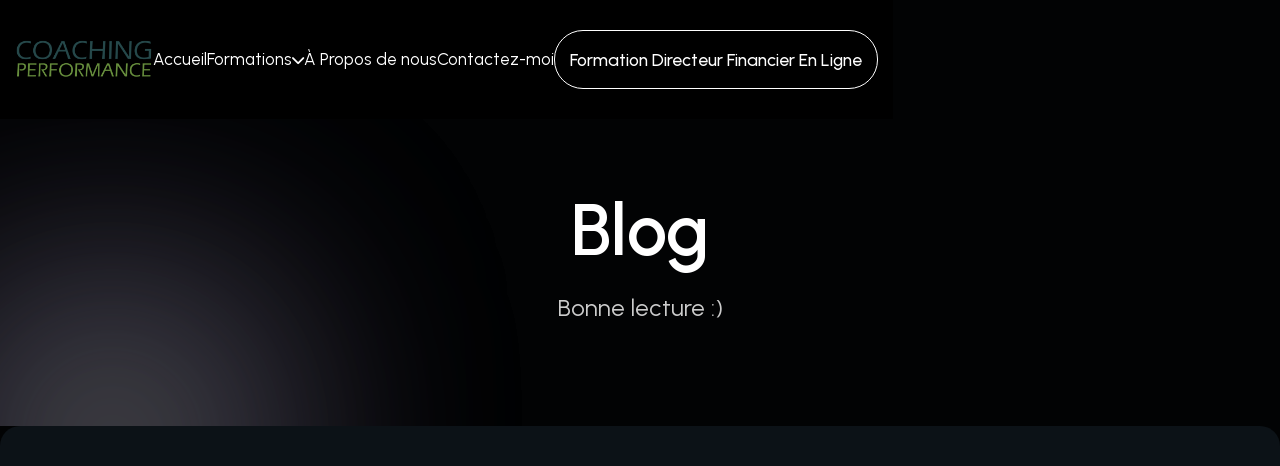

--- FILE ---
content_type: text/html
request_url: https://www.coachingperformance.ca/blog-posts/du-reve-a-la-realite-ladn-et-le-parcours-de-coaching-performance-a-travers-les-annees
body_size: 16306
content:
<!DOCTYPE html><!-- Last Published: Wed Jan 14 2026 20:33:24 GMT+0000 (Coordinated Universal Time) --><html data-wf-domain="www.coachingperformance.ca" data-wf-page="65e9d80796d57d131586a82f" data-wf-site="657928c44536c58998fa599c" lang="fr-CA" data-wf-collection="65e9d80796d57d131586a849" data-wf-item-slug="du-reve-a-la-realite-ladn-et-le-parcours-de-coaching-performance-a-travers-les-annees"><head><meta charset="utf-8"/><title>Du rêve à la réalité, l&#x27;ADN et le parcours de Coaching Performance à travers les années ! | Coaching Performance | Formation en ligne</title><meta content="width=device-width, initial-scale=1" name="viewport"/><link href="https://cdn.prod.website-files.com/657928c44536c58998fa599c/css/coaching-performance.webflow.shared.a4956c344.min.css" rel="stylesheet" type="text/css" integrity="sha384-pJVsNEz2lXid8IUZY9oFTcmW/64iFMNFrJHvInM7OVeaOH3eeEdr7qbO0tYMbAdE" crossorigin="anonymous"/><link href="https://fonts.googleapis.com" rel="preconnect"/><link href="https://fonts.gstatic.com" rel="preconnect" crossorigin="anonymous"/><script src="https://ajax.googleapis.com/ajax/libs/webfont/1.6.26/webfont.js" type="text/javascript"></script><script type="text/javascript">WebFont.load({  google: {    families: ["Urbanist:regular,500,600,700,800,900"]  }});</script><script type="text/javascript">!function(o,c){var n=c.documentElement,t=" w-mod-";n.className+=t+"js",("ontouchstart"in o||o.DocumentTouch&&c instanceof DocumentTouch)&&(n.className+=t+"touch")}(window,document);</script><link href="https://cdn.prod.website-files.com/657928c44536c58998fa599c/65810b2a968f47f70eb462da_FAVICON-CP.png" rel="shortcut icon" type="image/x-icon"/><link href="https://cdn.prod.website-files.com/657928c44536c58998fa599c/65de431a5356a3dffb75cbd8_CP-webclip.png" rel="apple-touch-icon"/><script src="https://www.google.com/recaptcha/api.js" type="text/javascript"></script><!-- [Attributes by Finsweet] Powerful Rich Text -->
<script defer src="https://cdn.jsdelivr.net/npm/@finsweet/attributes-richtext@1/richtext.js"></script>

<!-- Meta Pixel Code -->
<script>
!function(f,b,e,v,n,t,s)
{if(f.fbq)return;n=f.fbq=function(){n.callMethod?
n.callMethod.apply(n,arguments):n.queue.push(arguments)};
if(!f._fbq)f._fbq=n;n.push=n;n.loaded=!0;n.version='2.0';
n.queue=[];t=b.createElement(e);t.async=!0;
t.src=v;s=b.getElementsByTagName(e)[0];
s.parentNode.insertBefore(t,s)}(window, document,'script',
'https://connect.facebook.net/en_US/fbevents.js');
fbq('init', '1088987809510581');
fbq('track', 'PageView');
</script>
<noscript><img height="1" width="1" style="display:none"
src="https://www.facebook.com/tr?id=1088987809510581&ev=PageView&noscript=1"
/></noscript>
<!-- End Meta Pixel Code -->


<!-- Google Tag Manager -->
<script>(function(w,d,s,l,i){w[l]=w[l]||[];w[l].push({'gtm.start':
new Date().getTime(),event:'gtm.js'});var f=d.getElementsByTagName(s)[0],
j=d.createElement(s),dl=l!='dataLayer'?'&l='+l:'';j.async=true;j.src=
'https://www.googletagmanager.com/gtm.js?id='+i+dl;f.parentNode.insertBefore(j,f);
})(window,document,'script','dataLayer','GTM-N8D4BPK');</script>
<!-- End Google Tag Manager -->

<!-- Google tag (gtag.js) -->
<script async src="https://www.googletagmanager.com/gtag/js?id=G-EYQ31YM3MX"></script>
<script>
  window.dataLayer = window.dataLayer || [];
  function gtag(){dataLayer.push(arguments);}
  gtag('js', new Date());

  gtag('config', 'G-EYQ31YM3MX');
</script>


<!-- Load Facebook SDK for JavaScript -->
<div id="fb-root"></div>
<script>
window.fbAsyncInit = function() {
FB.init({
xfbml : true,
version : 'v3.2'
});
};

(function(d, s, id) {
var js, fjs = d.getElementsByTagName(s)[0];
if (d.getElementById(id)) return;
js = d.createElement(s); js.id = id;
js.src = 'https://connect.facebook.net/en_US/sdk/xfbml.customerchat.js';
fjs.parentNode.insertBefore(js, fjs);
}(document, 'script', 'facebook-jssdk'));</script>

<!-- Your customer chat code -->
<div class="fb-customerchat"
attribution=setup_tool
page_id="165375383884818">
</div>

<meta name="google-site-verification" content="9OgI7aHIveOq_NxdlahaPzE8oPnjW7JXBJdrmgwfM_0">

<!-- Google Tag Manager -->
<script>(function(w,d,s,l,i){w[l]=w[l]||[];w[l].push({'gtm.start':
new Date().getTime(),event:'gtm.js'});var f=d.getElementsByTagName(s)[0],
j=d.createElement(s),dl=l!='dataLayer'?'&l='+l:'';j.async=true;j.src=
'https://www.googletagmanager.com/gtm.js?id='+i+dl;f.parentNode.insertBefore(j,f);
})(window,document,'script','dataLayer','GTM-N8D4BPK');</script>
<!-- End Google Tag Manager --><script src="https://cdn.prod.website-files.com/657928c44536c58998fa599c%2F652d31f3dc22d7b4ee708e44%2F65c62ad19dc5fa468119ae90%2Fclarity_script-3.5.9.js" type="text/javascript"></script><script type="text/javascript">window.__WEBFLOW_CURRENCY_SETTINGS = {"currencyCode":"CAD","symbol":"$","decimal":",","fractionDigits":2,"group":" ","template":"{{wf {\"path\":\"symbol\",\"type\":\"PlainText\"} }} {{wf {\"path\":\"amount\",\"type\":\"CommercePrice\"} }} {{wf {\"path\":\"currencyCode\",\"type\":\"PlainText\"} }}","hideDecimalForWholeNumbers":false};</script></head><body><div class="page-wrapper"><div data-w-id="3a41efd5-9f4d-8458-ee4c-678825a18cf0" data-animation="default" data-collapse="medium" data-duration="400" data-easing="ease" data-easing2="ease" role="banner" class="navbar w-nav"><div class="container"><div class="navbar-wrap"><div class="navbar-logo-menu-wrapper"><a href="/" class="navbar-logo-wrap w-nav-brand"><img src="https://cdn.prod.website-files.com/657928c44536c58998fa599c/6579d6012fdf9cb13ad1cf0d_logo-coaching-optimize.webp" loading="lazy" width="138" sizes="138px" alt="Logo coaching Performance optimisé" srcset="https://cdn.prod.website-files.com/657928c44536c58998fa599c/6579d6012fdf9cb13ad1cf0d_logo-coaching-optimize-p-500.png 500w, https://cdn.prod.website-files.com/657928c44536c58998fa599c/6579d6012fdf9cb13ad1cf0d_logo-coaching-optimize-p-800.png 800w, https://cdn.prod.website-files.com/657928c44536c58998fa599c/6579d6012fdf9cb13ad1cf0d_logo-coaching-optimize-p-1080.png 1080w, https://cdn.prod.website-files.com/657928c44536c58998fa599c/6579d6012fdf9cb13ad1cf0d_logo-coaching-optimize.webp 1250w" class="navbar-logo"/></a><nav role="navigation" class="nav-menu-wrapper w-nav-menu"><div class="nav-menu-2-list-wrap"><a href="/" class="nav-link w-nav-link">Accueil</a><div data-hover="true" data-delay="0" class="nav-dropdown pages w-dropdown"><div class="nav-link dropdown w-dropdown-toggle"><div class="nav-link">Formations</div><div class="dropdown-nav-link-icon"></div></div><nav class="pages-dropdown-wrapper w-dropdown-list"><div class="pages-dropdown-wrap"><div class="pages-dropdown-flex-wrap"><div class="pages-dropdown-flex-wrap-page"><div class="pages-dropdown-single-links-wrap"><h4 class="nav-link-tittle">Formations En Ligne</h4><div class="nav-link-wrapper"><a href="/formation-directeur-financier" class="nav-link w-dropdown-link">Formation pour devenir directeur financier F&amp;I</a><a href="/formation-specialisee-et-avancee-d-objections" class="nav-link-wrap w-inline-block"><div class="nav-link-text">Formation spécialisée et avancée d&#x27;objections</div><div class="nav-link-single">NOUVEAU</div></a><a href="/formation-conversion-d-achat-comptant-en-financement" class="nav-link-wrap w-inline-block"><div class="nav-link-text">Formation conversion d&#x27;un achat comptant en financement</div><div class="nav-link-single">NOUVEAU</div></a><a href="/formation-processus-de-vente-en-entier" class="nav-link-wrap w-inline-block"><div class="nav-link-text">Formation processus de vente en entier</div><div class="nav-link-single">NOUVEAU</div></a><a href="/formation-conseiller-aux-ventes" class="nav-link w-nav-link">Formation conseiller aux ventes</a></div></div></div></div></div></nav></div><a href="/about-me" class="nav-link w-nav-link">À Propos de nous</a><a href="/contact-1" class="nav-link w-nav-link">Contactez-moi</a><a href="/formation-directeur-financier" class="primary-button mobile w-inline-block"><div class="primary-button-text">Formation directeur financier en ligne</div></a></div></nav><div class="cart-button-wrapper destop"><div data-node-type="commerce-cart-wrapper" data-open-product="" data-wf-cart-type="modal" data-wf-cart-query="query Dynamo3 {
  database {
    id
    commerceOrder {
      comment
      extraItems {
        name
        pluginId
        pluginName
        price {
          decimalValue
          string
          unit
          value
        }
      }
      id
      startedOn
      statusFlags {
        hasDownloads
        hasSubscription
        isFreeOrder
        requiresShipping
      }
      subtotal {
        decimalValue
        string
        unit
        value
      }
      total {
        decimalValue
        string
        unit
        value
      }
      updatedOn
      userItems {
        count
        id
        price {
          value
          unit
          decimalValue
          string
        }
        product {
          id
          cmsLocaleId
          draft
          archived
          f_ec_product_type_2dr10dr: productType {
            id
            name
          }
          f_name_: name
          f_sku_properties_3dr: skuProperties {
            id
            name
            enum {
              id
              name
              slug
            }
          }
        }
        rowTotal {
          decimalValue
          string
          unit
          value
        }
        sku {
          cmsLocaleId
          draft
          archived
          f_main_image_4dr: mainImage {
            url
            file {
              size
              origFileName
              createdOn
              updatedOn
              mimeType
              width
              height
              variants {
                origFileName
                quality
                height
                width
                s3Url
                error
                size
              }
            }
            alt
          }
          f_sku_values_3dr: skuValues {
            property {
              id
            }
            value {
              id
            }
          }
          id
        }
        subscriptionFrequency
        subscriptionInterval
        subscriptionTrial
      }
      userItemsCount
    }
  }
  site {
    commerce {
      id
      businessAddress {
        country
      }
      defaultCountry
      defaultCurrency
      quickCheckoutEnabled
    }
  }
}" data-wf-page-link-href-prefix="" class="w-commerce-commercecartwrapper cart"><a href="#" data-node-type="commerce-cart-open-link" aria-haspopup="dialog" aria-label="Open cart" role="button" class="w-commerce-commercecartopenlink cart-button w-inline-block"><div class="cart-text w-inline-block">Cart</div><div class="cart-text w-inline-block">(</div><div data-wf-bindings="%5B%7B%22innerHTML%22%3A%7B%22type%22%3A%22Number%22%2C%22filter%22%3A%7B%22type%22%3A%22numberPrecision%22%2C%22params%22%3A%5B%220%22%2C%22numberPrecision%22%5D%7D%2C%22dataPath%22%3A%22database.commerceOrder.userItemsCount%22%7D%7D%5D" class="w-commerce-commercecartopenlinkcount cart-quantity">0</div><div class="cart-text w-inline-block">)</div></a><div data-node-type="commerce-cart-container-wrapper" style="display:none" class="w-commerce-commercecartcontainerwrapper w-commerce-commercecartcontainerwrapper--cartType-modal"><div role="dialog" data-node-type="commerce-cart-container" class="w-commerce-commercecartcontainer cart-container"><div class="w-commerce-commercecartheader cart-header"><h4 class="w-commerce-commercecartheading cart-tittle">Your Cart</h4><a href="#" data-node-type="commerce-cart-close-link" role="button" aria-label="Close cart" class="w-commerce-commercecartcloselink close-button w-inline-block"><div class="close-button-icon"></div></a></div><div class="w-commerce-commercecartformwrapper"><form data-node-type="commerce-cart-form" style="display:none" class="w-commerce-commercecartform"><script type="text/x-wf-template" id="wf-template-0a8ba651-3771-fcfa-4da2-37b3603a7a7b">%3Cdiv%20class%3D%22w-commerce-commercecartitem%20cart-item%22%3E%3Cimg%20data-wf-bindings%3D%22%255B%257B%2522src%2522%253A%257B%2522type%2522%253A%2522ImageRef%2522%252C%2522filter%2522%253A%257B%2522type%2522%253A%2522identity%2522%252C%2522params%2522%253A%255B%255D%257D%252C%2522dataPath%2522%253A%2522database.commerceOrder.userItems%255B%255D.sku.f_main_image_4dr%2522%257D%257D%255D%22%20src%3D%22%22%20alt%3D%22%22%20class%3D%22w-commerce-commercecartitemimage%20w-dyn-bind-empty%22%2F%3E%3Cdiv%20class%3D%22w-commerce-commercecartiteminfo%20div-block-2%22%3E%3Cdiv%20data-wf-bindings%3D%22%255B%257B%2522innerHTML%2522%253A%257B%2522type%2522%253A%2522PlainText%2522%252C%2522filter%2522%253A%257B%2522type%2522%253A%2522identity%2522%252C%2522params%2522%253A%255B%255D%257D%252C%2522dataPath%2522%253A%2522database.commerceOrder.userItems%255B%255D.product.f_name_%2522%257D%257D%255D%22%20class%3D%22w-commerce-commercecartproductname%20cart-item-name%20w-dyn-bind-empty%22%3E%3C%2Fdiv%3E%3Cdiv%20data-wf-bindings%3D%22%255B%257B%2522innerHTML%2522%253A%257B%2522type%2522%253A%2522CommercePrice%2522%252C%2522filter%2522%253A%257B%2522type%2522%253A%2522price%2522%252C%2522params%2522%253A%255B%255D%257D%252C%2522dataPath%2522%253A%2522database.commerceOrder.userItems%255B%255D.price%2522%257D%257D%255D%22%20class%3D%22cart-item-price%22%3E%240.00%3C%2Fdiv%3E%3Cscript%20type%3D%22text%2Fx-wf-template%22%20id%3D%22wf-template-0a8ba651-3771-fcfa-4da2-37b3603a7a81%22%3E%253Cli%253E%253Cspan%2520data-wf-bindings%253D%2522%25255B%25257B%252522innerHTML%252522%25253A%25257B%252522type%252522%25253A%252522PlainText%252522%25252C%252522filter%252522%25253A%25257B%252522type%252522%25253A%252522identity%252522%25252C%252522params%252522%25253A%25255B%25255D%25257D%25252C%252522dataPath%252522%25253A%252522database.commerceOrder.userItems%25255B%25255D.product.f_sku_properties_3dr%25255B%25255D.name%252522%25257D%25257D%25255D%2522%2520class%253D%2522option-text%2520w-dyn-bind-empty%2522%253E%253C%252Fspan%253E%253Cspan%253E%253A%2520%253C%252Fspan%253E%253Cspan%2520data-wf-bindings%253D%2522%25255B%25257B%252522innerHTML%252522%25253A%25257B%252522type%252522%25253A%252522CommercePropValues%252522%25252C%252522filter%252522%25253A%25257B%252522type%252522%25253A%252522identity%252522%25252C%252522params%252522%25253A%25255B%25255D%25257D%25252C%252522dataPath%252522%25253A%252522database.commerceOrder.userItems%25255B%25255D.product.f_sku_properties_3dr%25255B%25255D%252522%25257D%25257D%25255D%2522%2520class%253D%2522option-text%2520w-dyn-bind-empty%2522%253E%253C%252Fspan%253E%253C%252Fli%253E%3C%2Fscript%3E%3Cul%20data-wf-bindings%3D%22%255B%257B%2522optionSets%2522%253A%257B%2522type%2522%253A%2522CommercePropTable%2522%252C%2522filter%2522%253A%257B%2522type%2522%253A%2522identity%2522%252C%2522params%2522%253A%255B%255D%257D%252C%2522dataPath%2522%253A%2522database.commerceOrder.userItems%255B%255D.product.f_sku_properties_3dr%5B%5D%2522%257D%257D%252C%257B%2522optionValues%2522%253A%257B%2522type%2522%253A%2522CommercePropValues%2522%252C%2522filter%2522%253A%257B%2522type%2522%253A%2522identity%2522%252C%2522params%2522%253A%255B%255D%257D%252C%2522dataPath%2522%253A%2522database.commerceOrder.userItems%255B%255D.sku.f_sku_values_3dr%2522%257D%257D%255D%22%20class%3D%22w-commerce-commercecartoptionlist%22%20data-wf-collection%3D%22database.commerceOrder.userItems%255B%255D.product.f_sku_properties_3dr%22%20data-wf-template-id%3D%22wf-template-0a8ba651-3771-fcfa-4da2-37b3603a7a81%22%3E%3Cli%3E%3Cspan%20data-wf-bindings%3D%22%255B%257B%2522innerHTML%2522%253A%257B%2522type%2522%253A%2522PlainText%2522%252C%2522filter%2522%253A%257B%2522type%2522%253A%2522identity%2522%252C%2522params%2522%253A%255B%255D%257D%252C%2522dataPath%2522%253A%2522database.commerceOrder.userItems%255B%255D.product.f_sku_properties_3dr%255B%255D.name%2522%257D%257D%255D%22%20class%3D%22option-text%20w-dyn-bind-empty%22%3E%3C%2Fspan%3E%3Cspan%3E%3A%20%3C%2Fspan%3E%3Cspan%20data-wf-bindings%3D%22%255B%257B%2522innerHTML%2522%253A%257B%2522type%2522%253A%2522CommercePropValues%2522%252C%2522filter%2522%253A%257B%2522type%2522%253A%2522identity%2522%252C%2522params%2522%253A%255B%255D%257D%252C%2522dataPath%2522%253A%2522database.commerceOrder.userItems%255B%255D.product.f_sku_properties_3dr%255B%255D%2522%257D%257D%255D%22%20class%3D%22option-text%20w-dyn-bind-empty%22%3E%3C%2Fspan%3E%3C%2Fli%3E%3C%2Ful%3E%3Ca%20href%3D%22%23%22%20role%3D%22button%22%20aria-label%3D%22Remove%20item%20from%20cart%22%20data-wf-bindings%3D%22%255B%257B%2522data-commerce-sku-id%2522%253A%257B%2522type%2522%253A%2522ItemRef%2522%252C%2522filter%2522%253A%257B%2522type%2522%253A%2522identity%2522%252C%2522params%2522%253A%255B%255D%257D%252C%2522dataPath%2522%253A%2522database.commerceOrder.userItems%255B%255D.sku.id%2522%257D%257D%255D%22%20class%3D%22remove-button%20w-inline-block%22%20data-wf-cart-action%3D%22remove-item%22%20data-commerce-sku-id%3D%22%22%3E%3Cdiv%20class%3D%22cart-item-price%20marzin-12%22%3ERemove%3C%2Fdiv%3E%3C%2Fa%3E%3C%2Fdiv%3E%3Cinput%20aria-label%3D%22Update%20quantity%22%20data-wf-bindings%3D%22%255B%257B%2522value%2522%253A%257B%2522type%2522%253A%2522Number%2522%252C%2522filter%2522%253A%257B%2522type%2522%253A%2522numberPrecision%2522%252C%2522params%2522%253A%255B%25220%2522%252C%2522numberPrecision%2522%255D%257D%252C%2522dataPath%2522%253A%2522database.commerceOrder.userItems%255B%255D.count%2522%257D%257D%252C%257B%2522data-commerce-sku-id%2522%253A%257B%2522type%2522%253A%2522ItemRef%2522%252C%2522filter%2522%253A%257B%2522type%2522%253A%2522identity%2522%252C%2522params%2522%253A%255B%255D%257D%252C%2522dataPath%2522%253A%2522database.commerceOrder.userItems%255B%255D.sku.id%2522%257D%257D%255D%22%20data-wf-conditions%3D%22%257B%2522condition%2522%253A%257B%2522fields%2522%253A%257B%2522product%253Aec-product-type%2522%253A%257B%2522ne%2522%253A%2522e348fd487d0102946c9179d2a94bb613%2522%252C%2522type%2522%253A%2522Option%2522%257D%257D%257D%252C%2522dataPath%2522%253A%2522database.commerceOrder.userItems%255B%255D%2522%257D%22%20class%3D%22w-commerce-commercecartquantity%20cart-quantity-2%22%20required%3D%22%22%20pattern%3D%22%5E%5B0-9%5D%2B%24%22%20inputMode%3D%22numeric%22%20type%3D%22number%22%20name%3D%22quantity%22%20autoComplete%3D%22off%22%20data-wf-cart-action%3D%22update-item-quantity%22%20data-commerce-sku-id%3D%22%22%20value%3D%221%22%2F%3E%3C%2Fdiv%3E</script><div class="w-commerce-commercecartlist cart-list" data-wf-collection="database.commerceOrder.userItems" data-wf-template-id="wf-template-0a8ba651-3771-fcfa-4da2-37b3603a7a7b"><div class="w-commerce-commercecartitem cart-item"><img data-wf-bindings="%5B%7B%22src%22%3A%7B%22type%22%3A%22ImageRef%22%2C%22filter%22%3A%7B%22type%22%3A%22identity%22%2C%22params%22%3A%5B%5D%7D%2C%22dataPath%22%3A%22database.commerceOrder.userItems%5B%5D.sku.f_main_image_4dr%22%7D%7D%5D" src="" alt="" class="w-commerce-commercecartitemimage w-dyn-bind-empty"/><div class="w-commerce-commercecartiteminfo div-block-2"><div data-wf-bindings="%5B%7B%22innerHTML%22%3A%7B%22type%22%3A%22PlainText%22%2C%22filter%22%3A%7B%22type%22%3A%22identity%22%2C%22params%22%3A%5B%5D%7D%2C%22dataPath%22%3A%22database.commerceOrder.userItems%5B%5D.product.f_name_%22%7D%7D%5D" class="w-commerce-commercecartproductname cart-item-name w-dyn-bind-empty"></div><div data-wf-bindings="%5B%7B%22innerHTML%22%3A%7B%22type%22%3A%22CommercePrice%22%2C%22filter%22%3A%7B%22type%22%3A%22price%22%2C%22params%22%3A%5B%5D%7D%2C%22dataPath%22%3A%22database.commerceOrder.userItems%5B%5D.price%22%7D%7D%5D" class="cart-item-price">$0.00</div><script type="text/x-wf-template" id="wf-template-0a8ba651-3771-fcfa-4da2-37b3603a7a81">%3Cli%3E%3Cspan%20data-wf-bindings%3D%22%255B%257B%2522innerHTML%2522%253A%257B%2522type%2522%253A%2522PlainText%2522%252C%2522filter%2522%253A%257B%2522type%2522%253A%2522identity%2522%252C%2522params%2522%253A%255B%255D%257D%252C%2522dataPath%2522%253A%2522database.commerceOrder.userItems%255B%255D.product.f_sku_properties_3dr%255B%255D.name%2522%257D%257D%255D%22%20class%3D%22option-text%20w-dyn-bind-empty%22%3E%3C%2Fspan%3E%3Cspan%3E%3A%20%3C%2Fspan%3E%3Cspan%20data-wf-bindings%3D%22%255B%257B%2522innerHTML%2522%253A%257B%2522type%2522%253A%2522CommercePropValues%2522%252C%2522filter%2522%253A%257B%2522type%2522%253A%2522identity%2522%252C%2522params%2522%253A%255B%255D%257D%252C%2522dataPath%2522%253A%2522database.commerceOrder.userItems%255B%255D.product.f_sku_properties_3dr%255B%255D%2522%257D%257D%255D%22%20class%3D%22option-text%20w-dyn-bind-empty%22%3E%3C%2Fspan%3E%3C%2Fli%3E</script><ul data-wf-bindings="%5B%7B%22optionSets%22%3A%7B%22type%22%3A%22CommercePropTable%22%2C%22filter%22%3A%7B%22type%22%3A%22identity%22%2C%22params%22%3A%5B%5D%7D%2C%22dataPath%22%3A%22database.commerceOrder.userItems%5B%5D.product.f_sku_properties_3dr[]%22%7D%7D%2C%7B%22optionValues%22%3A%7B%22type%22%3A%22CommercePropValues%22%2C%22filter%22%3A%7B%22type%22%3A%22identity%22%2C%22params%22%3A%5B%5D%7D%2C%22dataPath%22%3A%22database.commerceOrder.userItems%5B%5D.sku.f_sku_values_3dr%22%7D%7D%5D" class="w-commerce-commercecartoptionlist" data-wf-collection="database.commerceOrder.userItems%5B%5D.product.f_sku_properties_3dr" data-wf-template-id="wf-template-0a8ba651-3771-fcfa-4da2-37b3603a7a81"><li><span data-wf-bindings="%5B%7B%22innerHTML%22%3A%7B%22type%22%3A%22PlainText%22%2C%22filter%22%3A%7B%22type%22%3A%22identity%22%2C%22params%22%3A%5B%5D%7D%2C%22dataPath%22%3A%22database.commerceOrder.userItems%5B%5D.product.f_sku_properties_3dr%5B%5D.name%22%7D%7D%5D" class="option-text w-dyn-bind-empty"></span><span>: </span><span data-wf-bindings="%5B%7B%22innerHTML%22%3A%7B%22type%22%3A%22CommercePropValues%22%2C%22filter%22%3A%7B%22type%22%3A%22identity%22%2C%22params%22%3A%5B%5D%7D%2C%22dataPath%22%3A%22database.commerceOrder.userItems%5B%5D.product.f_sku_properties_3dr%5B%5D%22%7D%7D%5D" class="option-text w-dyn-bind-empty"></span></li></ul><a href="#" role="button" aria-label="Remove item from cart" data-wf-bindings="%5B%7B%22data-commerce-sku-id%22%3A%7B%22type%22%3A%22ItemRef%22%2C%22filter%22%3A%7B%22type%22%3A%22identity%22%2C%22params%22%3A%5B%5D%7D%2C%22dataPath%22%3A%22database.commerceOrder.userItems%5B%5D.sku.id%22%7D%7D%5D" class="remove-button w-inline-block" data-wf-cart-action="remove-item" data-commerce-sku-id=""><div class="cart-item-price marzin-12">Remove</div></a></div><input aria-label="Update quantity" data-wf-bindings="%5B%7B%22value%22%3A%7B%22type%22%3A%22Number%22%2C%22filter%22%3A%7B%22type%22%3A%22numberPrecision%22%2C%22params%22%3A%5B%220%22%2C%22numberPrecision%22%5D%7D%2C%22dataPath%22%3A%22database.commerceOrder.userItems%5B%5D.count%22%7D%7D%2C%7B%22data-commerce-sku-id%22%3A%7B%22type%22%3A%22ItemRef%22%2C%22filter%22%3A%7B%22type%22%3A%22identity%22%2C%22params%22%3A%5B%5D%7D%2C%22dataPath%22%3A%22database.commerceOrder.userItems%5B%5D.sku.id%22%7D%7D%5D" data-wf-conditions="%7B%22condition%22%3A%7B%22fields%22%3A%7B%22product%3Aec-product-type%22%3A%7B%22ne%22%3A%22e348fd487d0102946c9179d2a94bb613%22%2C%22type%22%3A%22Option%22%7D%7D%7D%2C%22dataPath%22%3A%22database.commerceOrder.userItems%5B%5D%22%7D" class="w-commerce-commercecartquantity cart-quantity-2" required="" pattern="^[0-9]+$" inputMode="numeric" type="number" name="quantity" autoComplete="off" data-wf-cart-action="update-item-quantity" data-commerce-sku-id="" value="1"/></div></div><div class="w-commerce-commercecartfooter cart-footer"><div aria-atomic="true" aria-live="polite" class="w-commerce-commercecartlineitem cart-line-item"><div class="cart-item-price">Subtotal</div><div data-wf-bindings="%5B%7B%22innerHTML%22%3A%7B%22type%22%3A%22CommercePrice%22%2C%22filter%22%3A%7B%22type%22%3A%22price%22%2C%22params%22%3A%5B%5D%7D%2C%22dataPath%22%3A%22database.commerceOrder.subtotal%22%7D%7D%5D" class="w-commerce-commercecartordervalue cart-item-price"></div></div><div><div data-node-type="commerce-cart-quick-checkout-actions" style="display:none" class="web-payments"><a data-node-type="commerce-cart-apple-pay-button" role="button" tabindex="0" aria-label="Apple Pay" aria-haspopup="dialog" style="background-image:-webkit-named-image(apple-pay-logo-white);background-size:100% 50%;background-position:50% 50%;background-repeat:no-repeat" class="w-commerce-commercecartapplepaybutton" tabindex="0"><div></div></a><a data-node-type="commerce-cart-quick-checkout-button" role="button" tabindex="0" aria-haspopup="dialog" style="display:none" class="w-commerce-commercecartquickcheckoutbutton"><svg class="w-commerce-commercequickcheckoutgoogleicon" xmlns="http://www.w3.org/2000/svg" xmlns:xlink="http://www.w3.org/1999/xlink" width="16" height="16" viewBox="0 0 16 16"><defs><polygon id="google-mark-a" points="0 .329 3.494 .329 3.494 7.649 0 7.649"></polygon><polygon id="google-mark-c" points=".894 0 13.169 0 13.169 6.443 .894 6.443"></polygon></defs><g fill="none" fill-rule="evenodd"><path fill="#4285F4" d="M10.5967,12.0469 L10.5967,14.0649 L13.1167,14.0649 C14.6047,12.6759 15.4577,10.6209 15.4577,8.1779 C15.4577,7.6339 15.4137,7.0889 15.3257,6.5559 L7.8887,6.5559 L7.8887,9.6329 L12.1507,9.6329 C11.9767,10.6119 11.4147,11.4899 10.5967,12.0469"></path><path fill="#34A853" d="M7.8887,16 C10.0137,16 11.8107,15.289 13.1147,14.067 C13.1147,14.066 13.1157,14.065 13.1167,14.064 L10.5967,12.047 C10.5877,12.053 10.5807,12.061 10.5727,12.067 C9.8607,12.556 8.9507,12.833 7.8887,12.833 C5.8577,12.833 4.1387,11.457 3.4937,9.605 L0.8747,9.605 L0.8747,11.648 C2.2197,14.319 4.9287,16 7.8887,16"></path><g transform="translate(0 4)"><mask id="google-mark-b" fill="#fff"><use xlink:href="#google-mark-a"></use></mask><path fill="#FBBC04" d="M3.4639,5.5337 C3.1369,4.5477 3.1359,3.4727 3.4609,2.4757 L3.4639,2.4777 C3.4679,2.4657 3.4749,2.4547 3.4789,2.4427 L3.4939,0.3287 L0.8939,0.3287 C0.8799,0.3577 0.8599,0.3827 0.8459,0.4117 C-0.2821,2.6667 -0.2821,5.3337 0.8459,7.5887 L0.8459,7.5997 C0.8549,7.6167 0.8659,7.6317 0.8749,7.6487 L3.4939,5.6057 C3.4849,5.5807 3.4729,5.5587 3.4639,5.5337" mask="url(#google-mark-b)"></path></g><mask id="google-mark-d" fill="#fff"><use xlink:href="#google-mark-c"></use></mask><path fill="#EA4335" d="M0.894,4.3291 L3.478,6.4431 C4.113,4.5611 5.843,3.1671 7.889,3.1671 C9.018,3.1451 10.102,3.5781 10.912,4.3671 L13.169,2.0781 C11.733,0.7231 9.85,-0.0219 7.889,0.0001 C4.941,0.0001 2.245,1.6791 0.894,4.3291" mask="url(#google-mark-d)"></path></g></svg><svg class="w-commerce-commercequickcheckoutmicrosofticon" xmlns="http://www.w3.org/2000/svg" width="16" height="16" viewBox="0 0 16 16"><g fill="none" fill-rule="evenodd"><polygon fill="#F05022" points="7 7 1 7 1 1 7 1"></polygon><polygon fill="#7DB902" points="15 7 9 7 9 1 15 1"></polygon><polygon fill="#00A4EE" points="7 15 1 15 1 9 7 9"></polygon><polygon fill="#FFB700" points="15 15 9 15 9 9 15 9"></polygon></g></svg><div>Pay with browser.</div></a></div><a href="/checkout" value="Continue to Checkout" data-node-type="cart-checkout-button" class="w-commerce-commercecartcheckoutbutton cart-checkout-button" data-loading-text="Hang Tight...">Continue to Checkout</a></div></div></form><div class="w-commerce-commercecartemptystate"><div aria-live="polite" aria-label="This cart is empty">No items found.</div></div><div aria-live="assertive" style="display:none" data-node-type="commerce-cart-error" class="w-commerce-commercecarterrorstate"><div class="w-cart-error-msg" data-w-cart-quantity-error="Product is not available in this quantity." data-w-cart-general-error="Something went wrong when adding this item to the cart." data-w-cart-checkout-error="Checkout is disabled on this site." data-w-cart-cart_order_min-error="The order minimum was not met. Add more items to your cart to continue." data-w-cart-subscription_error-error="Before you purchase, please use your email invite to verify your address so we can send order updates.">Product is not available in this quantity.</div></div></div></div></div></div></div></div><div class="navbar-button-wrapper"><a href="/formation-directeur-financier" class="primary-button desktop w-inline-block"><div class="primary-button-text">Formation Directeur Financier En Ligne</div></a></div><div class="menu-button w-nav-button"><div class="hamburger-menu-bar up"></div><div class="hamburger-menu-bar bottom"></div></div></div></div></div><div class="section inner-section"><div class="container"><div class="inner-text-wrapper"><h2 class="inner-tittle">Blog </h2><p class="inner-paragraph">Bonne lecture :)</p></div></div><div class="inner-left-posi"></div><div class="inner-right-posi"></div></div><div class="section blog-details"><div class="container"><div data-w-id="9e86e6fa-01fa-995b-b591-90d33eb5e935" style="opacity:0;-webkit-transform:translate3d(0, 0, 0) scale3d(0.92, 0.92, 1) rotateX(0) rotateY(0) rotateZ(0) skew(0, 0);-moz-transform:translate3d(0, 0, 0) scale3d(0.92, 0.92, 1) rotateX(0) rotateY(0) rotateZ(0) skew(0, 0);-ms-transform:translate3d(0, 0, 0) scale3d(0.92, 0.92, 1) rotateX(0) rotateY(0) rotateZ(0) skew(0, 0);transform:translate3d(0, 0, 0) scale3d(0.92, 0.92, 1) rotateX(0) rotateY(0) rotateZ(0) skew(0, 0)" class="blog-single-wrapper"><div class="blog-singledate-text-wrapper"><div class="blog-single-date">February 8, 2024</div></div><h2 class="blog-single-tittle">Du rêve à la réalité, l&#x27;ADN et le parcours de Coaching Performance à travers les années !</h2><img src="" loading="lazy" alt="" class="blog-single-big-img w-dyn-bind-empty"/><p class="blog-single-paragraph">C&#x27;est après quelques années dans les concessionnaires en tant que directeur financier et ensuite, en tant que coach des directeurs financiers que j&#x27;ai décidé de démarrer ma propre entreprise de formation. Dans les concessionnaires, j&#x27;ai vite réalisé que plus j&#x27;aidais les autres à performer davantage, plus je me dépassais et je performais moi-même ! C&#x27;est donc en septembre 2016 que naissait mon entreprise et que la première formation fût donnée à Sainte-Thérèse. Je me rappelais la boule que j&#x27;avais dans le ventre avant de prendre la parole, et misère !!!</p><h2 class="blog-single-tittle-2nd w-dyn-bind-empty"></h2><p class="blog-single-paragraph-2nd">Les premières années n&#x27;ont pas été de tout repos pour être totalement honnête avec vous autres. Je n&#x27;étais pas du tout la seule école de formation au Québec et je devais me tailler une place parmi mes compétiteurs qui me donnaient beaucoup de fil à retordre et qui occupaient déjà depuis plusieurs années, l&#x27;industrie de la formation au Québec. Heureusement pour moi, la résilience fait partie intégrante de mon quotidien, je m&#x27;étais donc donné comme objectif de réussir quoi qu&#x27;il en soit ! Je n&#x27;avais juste pas prévu que cela pouvait prendre plusieurs années hahaha </p><div class="blog-single-img-card-wrapper"><img alt="" loading="lazy" id="w-node-e425c978-af08-9417-0333-8dbb1d169cd1-1586a82f" src="" class="blog-single-img-card w-dyn-bind-empty"/><img alt="" loading="lazy" id="w-node-_793268da-ae00-7430-3854-79a390c8daf4-1586a82f" src="" class="blog-single-img-card w-dyn-bind-empty"/></div></div></div><img src="https://cdn.prod.website-files.com/657928c44536c58998fa599c/657928c44536c58998fa5b7a_Careers%20Page%20Left%20Img%20Posi.svg" loading="lazy" style="opacity:0;-webkit-transform:translate3d(0, 0, 0) scale3d(0.92, 0.92, 1) rotateX(0) rotateY(0) rotateZ(0) skew(0, 0);-moz-transform:translate3d(0, 0, 0) scale3d(0.92, 0.92, 1) rotateX(0) rotateY(0) rotateZ(0) skew(0, 0);-ms-transform:translate3d(0, 0, 0) scale3d(0.92, 0.92, 1) rotateX(0) rotateY(0) rotateZ(0) skew(0, 0);transform:translate3d(0, 0, 0) scale3d(0.92, 0.92, 1) rotateX(0) rotateY(0) rotateZ(0) skew(0, 0)" data-w-id="2f161bbd-4713-3848-d436-204e00b1029d" alt="" class="blog-details-left-img-posi"/><img src="https://cdn.prod.website-files.com/657928c44536c58998fa599c/65dff7769b32fe8942bb70c0_657928c44536c58998fa5b50_FAQ%20Img2.webp" loading="lazy" alt="" class="blog-details-right-img-posi"/></div><div class="section blog-rich"><div class="container"><div data-w-id="9e7f66ad-e0ce-965f-dd76-8dd0638d83de" style="opacity:0;-webkit-transform:translate3d(0, 0, 0) scale3d(0.92, 0.92, 1) rotateX(0) rotateY(0) rotateZ(0) skew(0, 0);-moz-transform:translate3d(0, 0, 0) scale3d(0.92, 0.92, 1) rotateX(0) rotateY(0) rotateZ(0) skew(0, 0);-ms-transform:translate3d(0, 0, 0) scale3d(0.92, 0.92, 1) rotateX(0) rotateY(0) rotateZ(0) skew(0, 0);transform:translate3d(0, 0, 0) scale3d(0.92, 0.92, 1) rotateX(0) rotateY(0) rotateZ(0) skew(0, 0)" class="blog-rich-wrapper"><div class="blog-rich-text-wrapper w-richtext"><p>Je me souviens, il y a longtemps que j&#x27;avais parfois seulement deux clients assis devant moi au début d&#x27;une session...Je donnais la formation quand même et je me disais que le mois suivant  (je donnais une formation par mois), si j&#x27;avais 3 clients et bien ce serait mieux, et ainsi de suite...Tout était clair et ma vision était évidente pour moi dès le début, si je traitais mes clients comme ma famille et mes amis, un jour ou l&#x27;autre, les références allaient pleuvoir !!</p><p> </p><p>Malgré tous ces efforts, je vous confirme que pendant mes 4 premières années d&#x27;opération en tant que président de Coaching Performance, j&#x27;ai travaillé au pique et à la pelle afin de réussir à finalement, me sortir la tête de l&#x27;eau ! Plusieurs fois, j&#x27;ai eu des doutes, mais je décidais sur le champ de me botter le cul en me disant: &quot;Te rends-tu compte si tu baisses les bras maintenant et que ta business aurait explosée quelques semaines après, as-tu fait tout ça pour rien!?&quot;, et je me retroussais les manches et je continuais…</p><p>‍</p><p>Aujourd&#x27;hui, j&#x27;en suis à ma 8e année d&#x27;opération et je peux vous confirmer que depuis ma 5e année, je ne me répète plus du tout la phrase que vous avez lue juste en haut. Je suis tellement fier d&#x27;avoir passé à travers cette grosse tempête et je me considère comme une des personnes les plus privilégiées qui peuvent vivre de leur plus grande passion ! Du premier client jusqu&#x27;au 733e, je suis fier de dire que j&#x27;ai toujours donné le même service personnalisé.</p><p>‍</p><p>Mes clients me disent souvent: &quot;Ben voyons Charlo, t&#x27;as pas de vie ? Je ne m&#x27;attendais pas à ce que tu répondes un dimanche à 16h ! Tu fais juste travailler !&quot; Et je leur réponds toujours avec un sourire en coin: &quot;Pourquoi je ferais autre chose que travailler, si travailler est de loin ce qui me rend le plus heureux ?&quot; </p><p>‍</p><p>Je n&#x27;ai pas le mérite de dire que j&#x27;ai bâti une famille et une belle relation amoureuse, car je suis sans enfant et célibataire, mais je peux vous dire que Coaching Performance est ce que j&#x27;ai bâti de plus beau à mes yeux et que c&#x27;est une de mes plus grandes fiertés...Je dis souvent à mes clients que ma business c&#x27;est comme ma femme, et mes clients sont comme mes enfants ! C&#x27;est sans doute pour cette raison qu&#x27;ils trouvent mon service exemplaire ! </p><p>‍</p><p>Mon engagement envers Coaching Performance c&#x27;est de continuer de donner le même service à mes clients tant que ma santé le permettra, c&#x27;est-à-dire presque 7 jours par semaine, 12 heures par jour. Je comprends que pour mes clients, de se réorienter professionnellement, c&#x27;est une grosse mission. C&#x27;est une priorité pour moi de les encadrer, de les motiver, de les supporter et de leur donner cette confiance aveugle, de se lancer dans leur nouvelle carrière. Je suis très conscient que pour eux, cela doit sans aucun doute faire peur et être insécurisant, car ils se dirigent vers une zone complètement inconnue et ils s&#x27;apprêtent à quitter leur zone de confort, mais c&#x27;est lorsqu&#x27;on sort de notre zone de confort que les plus belles choses nous arrivent !</p><p>‍</p><p>C&#x27;est quoi Coaching Performance en 2024, c&#x27;est une communauté de centaines et de centaines de clients qui travaillent dans l&#x27;industrie de l&#x27;automobile et du véhicule de loisir. C&#x27;est un réseau de contacts de plusieurs centaines de concessionnaires qui s&#x27;étend à travers tout le Québec. C&#x27;est du placement de personnel partout dans la province. </p><p>‍</p><p>Ce que j&#x27;aimerais te transmettre comme message à travers ce texte, c&#x27;est effectivement te partager un peu la progression de mon entreprise, mais surtout, te communiquer avec conviction et certitude que lorsque tu collabores avec Coaching Performance, tu es entre bonnes mains ! </p><p>‍</p><p>Maintenant, j&#x27;ai assez parlé de moi et de mon entreprise. Je préfère de loin parler du succès de mes clients. La prochaine belle histoire que je publierai pourrait être la tienne, qu&#x27;en penses-tu ?</p><p>‍</p><p>J&#x27;espère de tout mon cœur vivre vieux et en bonne santé afin de pouvoir continuer de vous servir en grand nombre pour encore des dizaines et des dizaines d&#x27;années ! Ce soir,  je vous remercie grandement de me permettre de faire ce que j&#x27;aime le plus au monde, je vous remercie également pour votre confiance année après année. Je vous souhaite à tous, de belles ventes et une belle fin de journée.</p><p>‍</p><p>Que tu veuilles devenir directeur financier dans l&#x27;automobile ou le véhicule de loisir. Que tu sois déjà directeur financier et que tu veuilles améliorer tes performances ou que tu sois à la recherche d&#x27;un emploi, Coaching Performance c&#x27;est LA place pour toi !</p><p>‍</p></div></div></div><div data-w-id="fc93b864-c2ba-ee7a-e646-d0440472b80a" class="blog-rich-left-posi"></div><div data-w-id="4fa4875a-455f-2d89-83a9-f45b23835aaa" class="blog-rich-right-posi"></div></div><div class="section blog-page single"><div class="container"><div class="blog-page-wrapper"><div class="blog-page-catagory-wrapper marzin150"><div class="blog-page-text-wrapper blog-single"><h2 class="inner-tittle blog">Autres articles qui pourrait vous intéresser</h2></div><div class="w-dyn-list"><div role="list" class="blog-page-collection-list w-dyn-items"><div role="listitem" class="blog-page-collection-item w-dyn-item"><div class="blog-page-single-wrapper single"><a href="/blog-posts/reussir-et-etre-performant-dans-la-vente-tout-en-adoptant-une-recette-simple-et-efficace" class="blog-post-img-link w-inline-block"><img alt="" loading="lazy" aria-label="Image de l&#x27;article de blog" src="https://cdn.prod.website-files.com/657928c44536c58998fa5add/65a15ec64adc01dbeeb82a9a_article-performance.png" sizes="(max-width: 479px) 97vw, (max-width: 767px) 93vw, (max-width: 991px) 46vw, (max-width: 1919px) 31vw, 422.66668701171875px" srcset="https://cdn.prod.website-files.com/657928c44536c58998fa5add/65a15ec64adc01dbeeb82a9a_article-performance-p-500.png 500w, https://cdn.prod.website-files.com/657928c44536c58998fa5add/65a15ec64adc01dbeeb82a9a_article-performance-p-800.png 800w, https://cdn.prod.website-files.com/657928c44536c58998fa5add/65a15ec64adc01dbeeb82a9a_article-performance.png 1000w" class="blog-post-img"/></a><div class="blog-page-single-content-wrapper"><div class="blog-content-wrap"><div class="date-cat-wrap"><div class="cat-details w-dyn-bind-empty"></div><div class="cat-date">January 11, 2024</div></div><a aria-label="Titre de l&#x27;article de blog" href="/blog-posts/reussir-et-etre-performant-dans-la-vente-tout-en-adoptant-une-recette-simple-et-efficace" class="blog-tittle-wrapper w-inline-block"><h3 class="blog-tittle blog-post">RÉUSSIR ET ÊTRE PERFORMANT DANS LA VENTE TOUT EN ADOPTANT UNE RECETTE SIMPLE ET EFFICACE!</h3></a><p class="blog-paragraph w-dyn-bind-empty"></p><div class="button-inline-wrap"><a href="/blog-posts/reussir-et-etre-performant-dans-la-vente-tout-en-adoptant-une-recette-simple-et-efficace" class="blog-single-button w-inline-block"><div class="blog-button-text">Lire l&#x27;article complet</div><div class="blog-icon-img-wrapper"><img src="https://cdn.prod.website-files.com/657928c44536c58998fa599c/657928c44536c58998fa5b36_Read%20Img1.svg" loading="lazy" alt="" class="blog-img1"/><img src="https://cdn.prod.website-files.com/657928c44536c58998fa599c/657928c44536c58998fa5b4e_Blog%20V2%20Card%20Button%20Img2.svg" loading="lazy" alt="" class="blog-img2"/></div></a></div></div></div></div></div><div role="listitem" class="blog-page-collection-item w-dyn-item"><div class="blog-page-single-wrapper single"><a href="/blog-posts/est-ce-que-le-travail-de-directeur-financier-est-fait-pour-vous" class="blog-post-img-link w-inline-block"><img alt="" loading="lazy" aria-label="Image de l&#x27;article de blog" src="https://cdn.prod.website-files.com/657928c44536c58998fa5add/65a169fb266eba932868e5ff_pexels-tranmautritam-225502.jpg" sizes="(max-width: 479px) 97vw, (max-width: 767px) 93vw, (max-width: 991px) 46vw, (max-width: 1919px) 31vw, 422.66668701171875px" srcset="https://cdn.prod.website-files.com/657928c44536c58998fa5add/65a169fb266eba932868e5ff_pexels-tranmautritam-225502-p-500.jpg 500w, https://cdn.prod.website-files.com/657928c44536c58998fa5add/65a169fb266eba932868e5ff_pexels-tranmautritam-225502-p-800.jpg 800w, https://cdn.prod.website-files.com/657928c44536c58998fa5add/65a169fb266eba932868e5ff_pexels-tranmautritam-225502-p-1080.jpg 1080w, https://cdn.prod.website-files.com/657928c44536c58998fa5add/65a169fb266eba932868e5ff_pexels-tranmautritam-225502-p-1600.jpg 1600w, https://cdn.prod.website-files.com/657928c44536c58998fa5add/65a169fb266eba932868e5ff_pexels-tranmautritam-225502-p-2000.jpg 2000w, https://cdn.prod.website-files.com/657928c44536c58998fa5add/65a169fb266eba932868e5ff_pexels-tranmautritam-225502-p-2600.jpg 2600w, https://cdn.prod.website-files.com/657928c44536c58998fa5add/65a169fb266eba932868e5ff_pexels-tranmautritam-225502-p-3200.jpg 3200w, https://cdn.prod.website-files.com/657928c44536c58998fa5add/65a169fb266eba932868e5ff_pexels-tranmautritam-225502.jpg 5018w" class="blog-post-img"/></a><div class="blog-page-single-content-wrapper"><div class="blog-content-wrap"><div class="date-cat-wrap"><div class="cat-details w-dyn-bind-empty"></div><div class="cat-date">January 11, 2024</div></div><a aria-label="Titre de l&#x27;article de blog" href="/blog-posts/est-ce-que-le-travail-de-directeur-financier-est-fait-pour-vous" class="blog-tittle-wrapper w-inline-block"><h3 class="blog-tittle blog-post">EST-CE-QUE LE TRAVAIL DE DIRECTEUR FINANCIER EST FAIT POUR VOUS !?</h3></a><p class="blog-paragraph w-dyn-bind-empty"></p><div class="button-inline-wrap"><a href="/blog-posts/est-ce-que-le-travail-de-directeur-financier-est-fait-pour-vous" class="blog-single-button w-inline-block"><div class="blog-button-text">Lire l&#x27;article complet</div><div class="blog-icon-img-wrapper"><img src="https://cdn.prod.website-files.com/657928c44536c58998fa599c/657928c44536c58998fa5b36_Read%20Img1.svg" loading="lazy" alt="" class="blog-img1"/><img src="https://cdn.prod.website-files.com/657928c44536c58998fa599c/657928c44536c58998fa5b4e_Blog%20V2%20Card%20Button%20Img2.svg" loading="lazy" alt="" class="blog-img2"/></div></a></div></div></div></div></div><div role="listitem" class="blog-page-collection-item w-dyn-item"><div class="blog-page-single-wrapper single"><a href="/blog-posts/changementdecarriere" class="blog-post-img-link w-inline-block"><img alt="" loading="lazy" aria-label="Image de l&#x27;article de blog" src="https://cdn.prod.website-files.com/657928c44536c58998fa5add/657928c44536c58998fa5be0_Blog%2010.png" class="blog-post-img"/></a><div class="blog-page-single-content-wrapper"><div class="blog-content-wrap"><div class="date-cat-wrap"><div class="cat-details">Général</div><div class="cat-date">April 12, 2023</div></div><a aria-label="Titre de l&#x27;article de blog" href="/blog-posts/changementdecarriere" class="blog-tittle-wrapper w-inline-block"><h3 class="blog-tittle blog-post">Un changement de carrière payant à tous les niveaux !!!!</h3></a><p class="blog-paragraph w-dyn-bind-empty"></p><div class="button-inline-wrap"><a href="/blog-posts/changementdecarriere" class="blog-single-button w-inline-block"><div class="blog-button-text">Lire l&#x27;article complet</div><div class="blog-icon-img-wrapper"><img src="https://cdn.prod.website-files.com/657928c44536c58998fa599c/657928c44536c58998fa5b36_Read%20Img1.svg" loading="lazy" alt="" class="blog-img1"/><img src="https://cdn.prod.website-files.com/657928c44536c58998fa599c/657928c44536c58998fa5b4e_Blog%20V2%20Card%20Button%20Img2.svg" loading="lazy" alt="" class="blog-img2"/></div></a></div></div></div></div></div></div></div></div><img src="https://cdn.prod.website-files.com/657928c44536c58998fa599c/65df6e66743454efbd6b7371_team-member-right.webp" loading="lazy" data-w-id="715a5057-359c-a1e8-5c7c-eaee6a3d15ef" alt="" class="blog-page-img-cate-left-posi"/></div></div></div><div class="section trial"><div class="container"><div data-w-id="ab80dc7f-bd44-1be5-0862-332fa551dc7d" class="cta-wrapper"><h2 class="features-v1-tittle trial-up-ma5rzin">Informez-vous sur les formations en ligne</h2><p class="features-v1-paragraph width587 down-pad20">19A Rue Turgeon, Sainte-Thérèse , Québec J7E 3H2, Canada</p><div data-w-id="ea62e6de-2b0a-49c6-4b99-e683914e8e4c" class="contact-content-wrapper"><div class="contact-content-main-wrapper"><div class="contact-form-block w-form"><form id="wf-form-User-Referrer" name="wf-form-User-Referrer" data-name="User Referrer" redirect="/merci-1" data-redirect="/merci-1" method="get" class="contact-form" data-wf-page-id="65e9d80796d57d131586a82f" data-wf-element-id="ea62e6de-2b0a-49c6-4b99-e683914e8e4f" data-turnstile-sitekey="0x4AAAAAAAQTptj2So4dx43e"><div class="contact-text-field-main-wrapper"><div class="contact-text-field-wrapper"><input class="contact-text-field w-input" maxlength="256" name="Name-2" data-name="Name 2" placeholder="Nom complet" type="text" id="Name-2" required=""/><input class="contact-text-field w-input" maxlength="256" name="Email-4" data-name="Email 4" placeholder="votrecourriel@gmail.com" type="email" id="Email-4" required=""/></div><div class="contact-text-field-wrapper"><input class="contact-text-field w-input" maxlength="256" name="Phone-2" data-name="Phone 2" placeholder="Votre numéro de téléphone" type="tel" id="Phone-2" required=""/><select id="Selection" name="Selection" data-name="Selection" required="" class="select-field w-select"><option value="">Cours qui m&#x27;intéresse</option><option value="f&amp;i">Formation directeur financier</option><option value="vendeur">Formation conseiller aux ventes</option><option value="f&amp;i et vendeur">Les deux</option></select></div></div><textarea id="Message-2" name="Message-2" maxlength="5000" data-name="Message 2" placeholder="Écrivez votre message" required="" class="contact-input w-input"></textarea><div data-sitekey="6LeXOO4qAAAAAJqMFZe2B-dpn8Dxo_Vf_FFK4Nsh" class="w-form-formrecaptcha g-recaptcha g-recaptcha-error g-recaptcha-disabled"></div><input type="submit" data-wait="Veuillez patienter..." class="contact-submit-button w-button" value="Envoyer votre message"/><div class="w-embed w-script"><script src="https://cdnjs.cloudflare.com/ajax/libs/jquery/3.7.1/jquery.min.js" integrity="sha512-v2CJ7UaYy4JwqLDIrZUI/4hqeoQieOmAZNXBeQyjo21dadnwR+8ZaIJVT8EE2iyI61OV8e6M8PP2/4hpQINQ/g==" crossorigin="anonymous" referrerpolicy="no-referrer"></script>
<script>
$(document).ready(function() {
function getCookie(name) {
let match = document.cookie.match(new RegExp('(^| )' + name + '=([^;]+)'));
if (match) {
return match[2];
} else {
return null;
}
}

const gadCampaign = getCookie('gad_campaign');
if (gadCampaign) {
$('#User-Referrer').val(gadCampaign);
}
});
</script></div></form><div class="success-message-3 w-form-done"><div>Validation...</div></div><div class="w-form-fail"><div>Oops! Something went wrong while submitting the form.</div></div></div></div></div><div class="cta-left-blur"></div><div class="cta-right-blur"></div></div><div class="trial-img-wrapper"><div class="main-img-wrapper"><img src="https://cdn.prod.website-files.com/657928c44536c58998fa599c/65dff68d85bcdb7dc56fde38_657928c44536c58998fa5b0b_Trail%20Long%20Img1..svg" loading="lazy" alt="" class="long-img1"/><img src="https://cdn.prod.website-files.com/657928c44536c58998fa599c/65dff68c9b596e9c98c9f6e1_657928c44536c58998fa5b2e_Trail%20Long%20Img2..svg" loading="lazy" alt="" class="long-img2"/><img src="https://cdn.prod.website-files.com/657928c44536c58998fa599c/65dff68c99899b6cb6e6d96d_657928c44536c58998fa5b3b_Trail%20Round%20Img4.svg" loading="lazy" alt="" class="round-img1"/><img src="https://cdn.prod.website-files.com/657928c44536c58998fa599c/65dff68ca9fcccdfe32e7886_657928c44536c58998fa5b0c_Trail%20Round%20Img1.svg" loading="lazy" alt="" class="round-img2"/><img src="https://cdn.prod.website-files.com/657928c44536c58998fa599c/65dff68d5cd49d4f10bcf904_657928c44536c58998fa5b35_Trail%20Round%20Img2.svg" loading="lazy" alt="" class="round-img3"/><img src="https://cdn.prod.website-files.com/657928c44536c58998fa599c/65dff68c7322d2722bf13afa_657928c44536c58998fa5b3a_Trail%20Round%20Img3.svg" loading="lazy" alt="" class="round-img4"/></div></div></div></div><div class="section footer-v1"><div class="container"><div data-w-id="ba27d72d-9eee-1b91-f825-53fa35caf6cd" class="footer-wrapper"><div class="footer-text-wrapper"><a href="/" class="footer-logo-wrapper w-inline-block"><img src="https://cdn.prod.website-files.com/657928c44536c58998fa599c/6579d6012fdf9cb13ad1cf0d_logo-coaching-optimize.webp" loading="lazy" width="172" sizes="(max-width: 479px) 92vw, (max-width: 767px) 33vw, 158.239990234375px" alt="Logo coaching Performance optimisé" srcset="https://cdn.prod.website-files.com/657928c44536c58998fa599c/6579d6012fdf9cb13ad1cf0d_logo-coaching-optimize-p-500.png 500w, https://cdn.prod.website-files.com/657928c44536c58998fa599c/6579d6012fdf9cb13ad1cf0d_logo-coaching-optimize-p-800.png 800w, https://cdn.prod.website-files.com/657928c44536c58998fa599c/6579d6012fdf9cb13ad1cf0d_logo-coaching-optimize-p-1080.png 1080w, https://cdn.prod.website-files.com/657928c44536c58998fa599c/6579d6012fdf9cb13ad1cf0d_logo-coaching-optimize.webp 1250w" class="footer-logo"/></a><p class="footer-pg-wrapper">Faites confiance à une école reconnue et réputée depuis 8 ans. </p><div class="footer-social-all-icon-wrapper"><a data-w-id="ba27d72d-9eee-1b91-f825-53fa35caf6d4" href="https://www.facebook.com/coachingperformance1" target="_blank" class="footer-social-icon-wrapper w-inline-block"><div class="footer-social-icon"></div></a><a href="mailto:charlesolivier@coachingperformance.ca?subject=Courriel%20Icone%20Email%20Footer" class="footer-social-icon-wrapper w-inline-block"><div class="footer-social-icon">📧</div></a><a href="https://www.linkedin.com/company/11447229/" target="_blank" class="footer-social-icon-wrapper w-inline-block"><div class="footer-social-icon"></div></a></div><img src="https://cdn.prod.website-files.com/657928c44536c58998fa599c/657928c44536c58998fa5b34_Footer%20Img%20Posi.svg" loading="lazy" width="Auto" alt="" class="footer-img-posi"/><p class="footer-form-phrase">Recevez les dernières opportunités professionnelles et actualités exclusives en vous inscrivant à notre liste</p><div class="form-block w-form"><form id="wf-form-Enregistrement-Newsletter" name="wf-form-Enregistrement-Newsletter" data-name="Enregistrement Newsletter" method="get" data-wf-page-id="65e9d80796d57d131586a82f" data-wf-element-id="ba27d72d-9eee-1b91-f825-53fa35caf6e2" data-turnstile-sitekey="0x4AAAAAAAQTptj2So4dx43e"><input class="footer-v1-text-field w-input" maxlength="256" name="email-2" data-name="Email 2" placeholder="Votre courriel" type="email" id="email-2" required=""/><input type="submit" data-wait="Patientez..." class="footer-submit-button w-button" value="S&#x27;enregistrer"/></form><div class="w-form-done"><div>Thank you! Your submission has been received!</div></div><div class="w-form-fail"><div>Oops! Something went wrong while submitting the form.</div></div></div></div><div class="footer-link-tittle-wrapper"><div id="w-node-ba27d72d-9eee-1b91-f825-53fa35caf6ec-35caf6cb" class="footer-link-card-wrapper"><h4 class="footer-link-tittle">Menu</h4><div class="footer-link-wrapper"><a href="/" class="footer-text-link">Accueil</a><a href="/about-me" class="footer-text-link">À propos de nous</a><a href="/blogue" class="footer-text-link">Blogue</a><a href="/contact-1" class="footer-text-link">Contactez-moi</a></div></div><div id="w-node-ba27d72d-9eee-1b91-f825-53fa35caf704-35caf6cb" class="footer-link-card-wrapper"><h4 class="footer-link-tittle">Nos formations</h4><div class="footer-link-wrapper"><a href="/formation-directeur-financier" class="footer-text-link"> Formation Directeur Financier En Ligne<br/></a><a href="/formation-specialisee-et-avancee-d-objections" class="footer-text-link"> Formation Spécialisée et avancée d&#x27;objections<br/></a><a href="/formation-conversion-d-achat-comptant-en-financement" class="footer-text-link"> Formation Conversion d&#x27;achat comptant en financement<br/></a><a href="/formation-processus-de-vente-en-entier" class="footer-text-link"> Formation Processus de vente en entier<br/></a></div></div></div></div></div><div class="footer-border-text-wrapper"><div class="html-embed-4 w-embed w-script">Droits d'auteur &copy; 2016<script>new Date().getFullYear()>2015&&document.write("-"+new Date().getFullYear());</script>, Coaching Performance</div><div data-w-id="ba27d72d-9eee-1b91-f825-53fa35caf727" class="footer-border-text">Propulsé par <a href="https://www.helpymedia.com/" class="link">HELPY Media</a><br/>**Prenez note que le masculin est utilisé qu&#x27;afin d&#x27;alléger le texte**</div><div class="w-embed w-script"><script type="text/javascript" class="gad_cookie">
function getParameterByName(name, url) {
if (!url) url = window.location.href;
name = name.replace(/[[]]/g, "\\$&");
var regex = new RegExp("[?&]" + name + "(=([^&#]*)|&|#|$)"),
results = regex.exec(url);
if (!results) return null;
if (!results[2]) return '';
return decodeURIComponent(results[2].replace(/\+/g, " "));
}

var utmSourceValue = getParameterByName('utm_source');

if (utmSourceValue) {
var gadCampaignValue = utmSourceValue;
var expirationDate = new Date();
expirationDate.setTime(expirationDate.getTime() + (2 * 60 * 60 * 1000));
document.cookie = 'gad_campaign=' + gadCampaignValue + '; expires=' + expirationDate.toUTCString() + '; path=/';
}
</script></div></div><div class="footer-left-position-wrapper"></div><div class="footer-right-position-wrapper"></div></div></div><script src="https://d3e54v103j8qbb.cloudfront.net/js/jquery-3.5.1.min.dc5e7f18c8.js?site=657928c44536c58998fa599c" type="text/javascript" integrity="sha256-9/aliU8dGd2tb6OSsuzixeV4y/faTqgFtohetphbbj0=" crossorigin="anonymous"></script><script src="https://cdn.prod.website-files.com/657928c44536c58998fa599c/js/webflow.schunk.f3a08821b4e31f89.js" type="text/javascript" integrity="sha384-jdiRdsaXtUN5LkaeQxuxSJeDi/u9yfDo8k3p7iBrSa0ZxuEsPQsdVokoQHgyJGi/" crossorigin="anonymous"></script><script src="https://cdn.prod.website-files.com/657928c44536c58998fa599c/js/webflow.schunk.802b86261067a105.js" type="text/javascript" integrity="sha384-omMEF59td2UXj2Th0cmf6gLhWHgop6Sac6f13R+dE5l3N2LPx5mM5qw6Gwnf5IC1" crossorigin="anonymous"></script><script src="https://cdn.prod.website-files.com/657928c44536c58998fa599c/js/webflow.744cabbf.1f4d4fd35b380d93.js" type="text/javascript" integrity="sha384-efhhaWyHJxmCQrICJmK6d9wFRk5N7AXAWlEaufd9XWgKMe/0B59TmBQFNWZFs1iM" crossorigin="anonymous"></script><!-- Google Tag Manager (noscript) -->
<noscript><iframe src="https://www.googletagmanager.com/ns.html?id=GTM-N8D4BPK"
height="0" width="0" style="display:none;visibility:hidden"></iframe></noscript>
<!-- End Google Tag Manager (noscript) --></body></html>

--- FILE ---
content_type: text/html; charset=utf-8
request_url: https://www.google.com/recaptcha/api2/anchor?ar=1&k=6LeXOO4qAAAAAJqMFZe2B-dpn8Dxo_Vf_FFK4Nsh&co=aHR0cHM6Ly93d3cuY29hY2hpbmdwZXJmb3JtYW5jZS5jYTo0NDM.&hl=en&v=PoyoqOPhxBO7pBk68S4YbpHZ&size=normal&anchor-ms=20000&execute-ms=30000&cb=rltjppyz9o20
body_size: 49434
content:
<!DOCTYPE HTML><html dir="ltr" lang="en"><head><meta http-equiv="Content-Type" content="text/html; charset=UTF-8">
<meta http-equiv="X-UA-Compatible" content="IE=edge">
<title>reCAPTCHA</title>
<style type="text/css">
/* cyrillic-ext */
@font-face {
  font-family: 'Roboto';
  font-style: normal;
  font-weight: 400;
  font-stretch: 100%;
  src: url(//fonts.gstatic.com/s/roboto/v48/KFO7CnqEu92Fr1ME7kSn66aGLdTylUAMa3GUBHMdazTgWw.woff2) format('woff2');
  unicode-range: U+0460-052F, U+1C80-1C8A, U+20B4, U+2DE0-2DFF, U+A640-A69F, U+FE2E-FE2F;
}
/* cyrillic */
@font-face {
  font-family: 'Roboto';
  font-style: normal;
  font-weight: 400;
  font-stretch: 100%;
  src: url(//fonts.gstatic.com/s/roboto/v48/KFO7CnqEu92Fr1ME7kSn66aGLdTylUAMa3iUBHMdazTgWw.woff2) format('woff2');
  unicode-range: U+0301, U+0400-045F, U+0490-0491, U+04B0-04B1, U+2116;
}
/* greek-ext */
@font-face {
  font-family: 'Roboto';
  font-style: normal;
  font-weight: 400;
  font-stretch: 100%;
  src: url(//fonts.gstatic.com/s/roboto/v48/KFO7CnqEu92Fr1ME7kSn66aGLdTylUAMa3CUBHMdazTgWw.woff2) format('woff2');
  unicode-range: U+1F00-1FFF;
}
/* greek */
@font-face {
  font-family: 'Roboto';
  font-style: normal;
  font-weight: 400;
  font-stretch: 100%;
  src: url(//fonts.gstatic.com/s/roboto/v48/KFO7CnqEu92Fr1ME7kSn66aGLdTylUAMa3-UBHMdazTgWw.woff2) format('woff2');
  unicode-range: U+0370-0377, U+037A-037F, U+0384-038A, U+038C, U+038E-03A1, U+03A3-03FF;
}
/* math */
@font-face {
  font-family: 'Roboto';
  font-style: normal;
  font-weight: 400;
  font-stretch: 100%;
  src: url(//fonts.gstatic.com/s/roboto/v48/KFO7CnqEu92Fr1ME7kSn66aGLdTylUAMawCUBHMdazTgWw.woff2) format('woff2');
  unicode-range: U+0302-0303, U+0305, U+0307-0308, U+0310, U+0312, U+0315, U+031A, U+0326-0327, U+032C, U+032F-0330, U+0332-0333, U+0338, U+033A, U+0346, U+034D, U+0391-03A1, U+03A3-03A9, U+03B1-03C9, U+03D1, U+03D5-03D6, U+03F0-03F1, U+03F4-03F5, U+2016-2017, U+2034-2038, U+203C, U+2040, U+2043, U+2047, U+2050, U+2057, U+205F, U+2070-2071, U+2074-208E, U+2090-209C, U+20D0-20DC, U+20E1, U+20E5-20EF, U+2100-2112, U+2114-2115, U+2117-2121, U+2123-214F, U+2190, U+2192, U+2194-21AE, U+21B0-21E5, U+21F1-21F2, U+21F4-2211, U+2213-2214, U+2216-22FF, U+2308-230B, U+2310, U+2319, U+231C-2321, U+2336-237A, U+237C, U+2395, U+239B-23B7, U+23D0, U+23DC-23E1, U+2474-2475, U+25AF, U+25B3, U+25B7, U+25BD, U+25C1, U+25CA, U+25CC, U+25FB, U+266D-266F, U+27C0-27FF, U+2900-2AFF, U+2B0E-2B11, U+2B30-2B4C, U+2BFE, U+3030, U+FF5B, U+FF5D, U+1D400-1D7FF, U+1EE00-1EEFF;
}
/* symbols */
@font-face {
  font-family: 'Roboto';
  font-style: normal;
  font-weight: 400;
  font-stretch: 100%;
  src: url(//fonts.gstatic.com/s/roboto/v48/KFO7CnqEu92Fr1ME7kSn66aGLdTylUAMaxKUBHMdazTgWw.woff2) format('woff2');
  unicode-range: U+0001-000C, U+000E-001F, U+007F-009F, U+20DD-20E0, U+20E2-20E4, U+2150-218F, U+2190, U+2192, U+2194-2199, U+21AF, U+21E6-21F0, U+21F3, U+2218-2219, U+2299, U+22C4-22C6, U+2300-243F, U+2440-244A, U+2460-24FF, U+25A0-27BF, U+2800-28FF, U+2921-2922, U+2981, U+29BF, U+29EB, U+2B00-2BFF, U+4DC0-4DFF, U+FFF9-FFFB, U+10140-1018E, U+10190-1019C, U+101A0, U+101D0-101FD, U+102E0-102FB, U+10E60-10E7E, U+1D2C0-1D2D3, U+1D2E0-1D37F, U+1F000-1F0FF, U+1F100-1F1AD, U+1F1E6-1F1FF, U+1F30D-1F30F, U+1F315, U+1F31C, U+1F31E, U+1F320-1F32C, U+1F336, U+1F378, U+1F37D, U+1F382, U+1F393-1F39F, U+1F3A7-1F3A8, U+1F3AC-1F3AF, U+1F3C2, U+1F3C4-1F3C6, U+1F3CA-1F3CE, U+1F3D4-1F3E0, U+1F3ED, U+1F3F1-1F3F3, U+1F3F5-1F3F7, U+1F408, U+1F415, U+1F41F, U+1F426, U+1F43F, U+1F441-1F442, U+1F444, U+1F446-1F449, U+1F44C-1F44E, U+1F453, U+1F46A, U+1F47D, U+1F4A3, U+1F4B0, U+1F4B3, U+1F4B9, U+1F4BB, U+1F4BF, U+1F4C8-1F4CB, U+1F4D6, U+1F4DA, U+1F4DF, U+1F4E3-1F4E6, U+1F4EA-1F4ED, U+1F4F7, U+1F4F9-1F4FB, U+1F4FD-1F4FE, U+1F503, U+1F507-1F50B, U+1F50D, U+1F512-1F513, U+1F53E-1F54A, U+1F54F-1F5FA, U+1F610, U+1F650-1F67F, U+1F687, U+1F68D, U+1F691, U+1F694, U+1F698, U+1F6AD, U+1F6B2, U+1F6B9-1F6BA, U+1F6BC, U+1F6C6-1F6CF, U+1F6D3-1F6D7, U+1F6E0-1F6EA, U+1F6F0-1F6F3, U+1F6F7-1F6FC, U+1F700-1F7FF, U+1F800-1F80B, U+1F810-1F847, U+1F850-1F859, U+1F860-1F887, U+1F890-1F8AD, U+1F8B0-1F8BB, U+1F8C0-1F8C1, U+1F900-1F90B, U+1F93B, U+1F946, U+1F984, U+1F996, U+1F9E9, U+1FA00-1FA6F, U+1FA70-1FA7C, U+1FA80-1FA89, U+1FA8F-1FAC6, U+1FACE-1FADC, U+1FADF-1FAE9, U+1FAF0-1FAF8, U+1FB00-1FBFF;
}
/* vietnamese */
@font-face {
  font-family: 'Roboto';
  font-style: normal;
  font-weight: 400;
  font-stretch: 100%;
  src: url(//fonts.gstatic.com/s/roboto/v48/KFO7CnqEu92Fr1ME7kSn66aGLdTylUAMa3OUBHMdazTgWw.woff2) format('woff2');
  unicode-range: U+0102-0103, U+0110-0111, U+0128-0129, U+0168-0169, U+01A0-01A1, U+01AF-01B0, U+0300-0301, U+0303-0304, U+0308-0309, U+0323, U+0329, U+1EA0-1EF9, U+20AB;
}
/* latin-ext */
@font-face {
  font-family: 'Roboto';
  font-style: normal;
  font-weight: 400;
  font-stretch: 100%;
  src: url(//fonts.gstatic.com/s/roboto/v48/KFO7CnqEu92Fr1ME7kSn66aGLdTylUAMa3KUBHMdazTgWw.woff2) format('woff2');
  unicode-range: U+0100-02BA, U+02BD-02C5, U+02C7-02CC, U+02CE-02D7, U+02DD-02FF, U+0304, U+0308, U+0329, U+1D00-1DBF, U+1E00-1E9F, U+1EF2-1EFF, U+2020, U+20A0-20AB, U+20AD-20C0, U+2113, U+2C60-2C7F, U+A720-A7FF;
}
/* latin */
@font-face {
  font-family: 'Roboto';
  font-style: normal;
  font-weight: 400;
  font-stretch: 100%;
  src: url(//fonts.gstatic.com/s/roboto/v48/KFO7CnqEu92Fr1ME7kSn66aGLdTylUAMa3yUBHMdazQ.woff2) format('woff2');
  unicode-range: U+0000-00FF, U+0131, U+0152-0153, U+02BB-02BC, U+02C6, U+02DA, U+02DC, U+0304, U+0308, U+0329, U+2000-206F, U+20AC, U+2122, U+2191, U+2193, U+2212, U+2215, U+FEFF, U+FFFD;
}
/* cyrillic-ext */
@font-face {
  font-family: 'Roboto';
  font-style: normal;
  font-weight: 500;
  font-stretch: 100%;
  src: url(//fonts.gstatic.com/s/roboto/v48/KFO7CnqEu92Fr1ME7kSn66aGLdTylUAMa3GUBHMdazTgWw.woff2) format('woff2');
  unicode-range: U+0460-052F, U+1C80-1C8A, U+20B4, U+2DE0-2DFF, U+A640-A69F, U+FE2E-FE2F;
}
/* cyrillic */
@font-face {
  font-family: 'Roboto';
  font-style: normal;
  font-weight: 500;
  font-stretch: 100%;
  src: url(//fonts.gstatic.com/s/roboto/v48/KFO7CnqEu92Fr1ME7kSn66aGLdTylUAMa3iUBHMdazTgWw.woff2) format('woff2');
  unicode-range: U+0301, U+0400-045F, U+0490-0491, U+04B0-04B1, U+2116;
}
/* greek-ext */
@font-face {
  font-family: 'Roboto';
  font-style: normal;
  font-weight: 500;
  font-stretch: 100%;
  src: url(//fonts.gstatic.com/s/roboto/v48/KFO7CnqEu92Fr1ME7kSn66aGLdTylUAMa3CUBHMdazTgWw.woff2) format('woff2');
  unicode-range: U+1F00-1FFF;
}
/* greek */
@font-face {
  font-family: 'Roboto';
  font-style: normal;
  font-weight: 500;
  font-stretch: 100%;
  src: url(//fonts.gstatic.com/s/roboto/v48/KFO7CnqEu92Fr1ME7kSn66aGLdTylUAMa3-UBHMdazTgWw.woff2) format('woff2');
  unicode-range: U+0370-0377, U+037A-037F, U+0384-038A, U+038C, U+038E-03A1, U+03A3-03FF;
}
/* math */
@font-face {
  font-family: 'Roboto';
  font-style: normal;
  font-weight: 500;
  font-stretch: 100%;
  src: url(//fonts.gstatic.com/s/roboto/v48/KFO7CnqEu92Fr1ME7kSn66aGLdTylUAMawCUBHMdazTgWw.woff2) format('woff2');
  unicode-range: U+0302-0303, U+0305, U+0307-0308, U+0310, U+0312, U+0315, U+031A, U+0326-0327, U+032C, U+032F-0330, U+0332-0333, U+0338, U+033A, U+0346, U+034D, U+0391-03A1, U+03A3-03A9, U+03B1-03C9, U+03D1, U+03D5-03D6, U+03F0-03F1, U+03F4-03F5, U+2016-2017, U+2034-2038, U+203C, U+2040, U+2043, U+2047, U+2050, U+2057, U+205F, U+2070-2071, U+2074-208E, U+2090-209C, U+20D0-20DC, U+20E1, U+20E5-20EF, U+2100-2112, U+2114-2115, U+2117-2121, U+2123-214F, U+2190, U+2192, U+2194-21AE, U+21B0-21E5, U+21F1-21F2, U+21F4-2211, U+2213-2214, U+2216-22FF, U+2308-230B, U+2310, U+2319, U+231C-2321, U+2336-237A, U+237C, U+2395, U+239B-23B7, U+23D0, U+23DC-23E1, U+2474-2475, U+25AF, U+25B3, U+25B7, U+25BD, U+25C1, U+25CA, U+25CC, U+25FB, U+266D-266F, U+27C0-27FF, U+2900-2AFF, U+2B0E-2B11, U+2B30-2B4C, U+2BFE, U+3030, U+FF5B, U+FF5D, U+1D400-1D7FF, U+1EE00-1EEFF;
}
/* symbols */
@font-face {
  font-family: 'Roboto';
  font-style: normal;
  font-weight: 500;
  font-stretch: 100%;
  src: url(//fonts.gstatic.com/s/roboto/v48/KFO7CnqEu92Fr1ME7kSn66aGLdTylUAMaxKUBHMdazTgWw.woff2) format('woff2');
  unicode-range: U+0001-000C, U+000E-001F, U+007F-009F, U+20DD-20E0, U+20E2-20E4, U+2150-218F, U+2190, U+2192, U+2194-2199, U+21AF, U+21E6-21F0, U+21F3, U+2218-2219, U+2299, U+22C4-22C6, U+2300-243F, U+2440-244A, U+2460-24FF, U+25A0-27BF, U+2800-28FF, U+2921-2922, U+2981, U+29BF, U+29EB, U+2B00-2BFF, U+4DC0-4DFF, U+FFF9-FFFB, U+10140-1018E, U+10190-1019C, U+101A0, U+101D0-101FD, U+102E0-102FB, U+10E60-10E7E, U+1D2C0-1D2D3, U+1D2E0-1D37F, U+1F000-1F0FF, U+1F100-1F1AD, U+1F1E6-1F1FF, U+1F30D-1F30F, U+1F315, U+1F31C, U+1F31E, U+1F320-1F32C, U+1F336, U+1F378, U+1F37D, U+1F382, U+1F393-1F39F, U+1F3A7-1F3A8, U+1F3AC-1F3AF, U+1F3C2, U+1F3C4-1F3C6, U+1F3CA-1F3CE, U+1F3D4-1F3E0, U+1F3ED, U+1F3F1-1F3F3, U+1F3F5-1F3F7, U+1F408, U+1F415, U+1F41F, U+1F426, U+1F43F, U+1F441-1F442, U+1F444, U+1F446-1F449, U+1F44C-1F44E, U+1F453, U+1F46A, U+1F47D, U+1F4A3, U+1F4B0, U+1F4B3, U+1F4B9, U+1F4BB, U+1F4BF, U+1F4C8-1F4CB, U+1F4D6, U+1F4DA, U+1F4DF, U+1F4E3-1F4E6, U+1F4EA-1F4ED, U+1F4F7, U+1F4F9-1F4FB, U+1F4FD-1F4FE, U+1F503, U+1F507-1F50B, U+1F50D, U+1F512-1F513, U+1F53E-1F54A, U+1F54F-1F5FA, U+1F610, U+1F650-1F67F, U+1F687, U+1F68D, U+1F691, U+1F694, U+1F698, U+1F6AD, U+1F6B2, U+1F6B9-1F6BA, U+1F6BC, U+1F6C6-1F6CF, U+1F6D3-1F6D7, U+1F6E0-1F6EA, U+1F6F0-1F6F3, U+1F6F7-1F6FC, U+1F700-1F7FF, U+1F800-1F80B, U+1F810-1F847, U+1F850-1F859, U+1F860-1F887, U+1F890-1F8AD, U+1F8B0-1F8BB, U+1F8C0-1F8C1, U+1F900-1F90B, U+1F93B, U+1F946, U+1F984, U+1F996, U+1F9E9, U+1FA00-1FA6F, U+1FA70-1FA7C, U+1FA80-1FA89, U+1FA8F-1FAC6, U+1FACE-1FADC, U+1FADF-1FAE9, U+1FAF0-1FAF8, U+1FB00-1FBFF;
}
/* vietnamese */
@font-face {
  font-family: 'Roboto';
  font-style: normal;
  font-weight: 500;
  font-stretch: 100%;
  src: url(//fonts.gstatic.com/s/roboto/v48/KFO7CnqEu92Fr1ME7kSn66aGLdTylUAMa3OUBHMdazTgWw.woff2) format('woff2');
  unicode-range: U+0102-0103, U+0110-0111, U+0128-0129, U+0168-0169, U+01A0-01A1, U+01AF-01B0, U+0300-0301, U+0303-0304, U+0308-0309, U+0323, U+0329, U+1EA0-1EF9, U+20AB;
}
/* latin-ext */
@font-face {
  font-family: 'Roboto';
  font-style: normal;
  font-weight: 500;
  font-stretch: 100%;
  src: url(//fonts.gstatic.com/s/roboto/v48/KFO7CnqEu92Fr1ME7kSn66aGLdTylUAMa3KUBHMdazTgWw.woff2) format('woff2');
  unicode-range: U+0100-02BA, U+02BD-02C5, U+02C7-02CC, U+02CE-02D7, U+02DD-02FF, U+0304, U+0308, U+0329, U+1D00-1DBF, U+1E00-1E9F, U+1EF2-1EFF, U+2020, U+20A0-20AB, U+20AD-20C0, U+2113, U+2C60-2C7F, U+A720-A7FF;
}
/* latin */
@font-face {
  font-family: 'Roboto';
  font-style: normal;
  font-weight: 500;
  font-stretch: 100%;
  src: url(//fonts.gstatic.com/s/roboto/v48/KFO7CnqEu92Fr1ME7kSn66aGLdTylUAMa3yUBHMdazQ.woff2) format('woff2');
  unicode-range: U+0000-00FF, U+0131, U+0152-0153, U+02BB-02BC, U+02C6, U+02DA, U+02DC, U+0304, U+0308, U+0329, U+2000-206F, U+20AC, U+2122, U+2191, U+2193, U+2212, U+2215, U+FEFF, U+FFFD;
}
/* cyrillic-ext */
@font-face {
  font-family: 'Roboto';
  font-style: normal;
  font-weight: 900;
  font-stretch: 100%;
  src: url(//fonts.gstatic.com/s/roboto/v48/KFO7CnqEu92Fr1ME7kSn66aGLdTylUAMa3GUBHMdazTgWw.woff2) format('woff2');
  unicode-range: U+0460-052F, U+1C80-1C8A, U+20B4, U+2DE0-2DFF, U+A640-A69F, U+FE2E-FE2F;
}
/* cyrillic */
@font-face {
  font-family: 'Roboto';
  font-style: normal;
  font-weight: 900;
  font-stretch: 100%;
  src: url(//fonts.gstatic.com/s/roboto/v48/KFO7CnqEu92Fr1ME7kSn66aGLdTylUAMa3iUBHMdazTgWw.woff2) format('woff2');
  unicode-range: U+0301, U+0400-045F, U+0490-0491, U+04B0-04B1, U+2116;
}
/* greek-ext */
@font-face {
  font-family: 'Roboto';
  font-style: normal;
  font-weight: 900;
  font-stretch: 100%;
  src: url(//fonts.gstatic.com/s/roboto/v48/KFO7CnqEu92Fr1ME7kSn66aGLdTylUAMa3CUBHMdazTgWw.woff2) format('woff2');
  unicode-range: U+1F00-1FFF;
}
/* greek */
@font-face {
  font-family: 'Roboto';
  font-style: normal;
  font-weight: 900;
  font-stretch: 100%;
  src: url(//fonts.gstatic.com/s/roboto/v48/KFO7CnqEu92Fr1ME7kSn66aGLdTylUAMa3-UBHMdazTgWw.woff2) format('woff2');
  unicode-range: U+0370-0377, U+037A-037F, U+0384-038A, U+038C, U+038E-03A1, U+03A3-03FF;
}
/* math */
@font-face {
  font-family: 'Roboto';
  font-style: normal;
  font-weight: 900;
  font-stretch: 100%;
  src: url(//fonts.gstatic.com/s/roboto/v48/KFO7CnqEu92Fr1ME7kSn66aGLdTylUAMawCUBHMdazTgWw.woff2) format('woff2');
  unicode-range: U+0302-0303, U+0305, U+0307-0308, U+0310, U+0312, U+0315, U+031A, U+0326-0327, U+032C, U+032F-0330, U+0332-0333, U+0338, U+033A, U+0346, U+034D, U+0391-03A1, U+03A3-03A9, U+03B1-03C9, U+03D1, U+03D5-03D6, U+03F0-03F1, U+03F4-03F5, U+2016-2017, U+2034-2038, U+203C, U+2040, U+2043, U+2047, U+2050, U+2057, U+205F, U+2070-2071, U+2074-208E, U+2090-209C, U+20D0-20DC, U+20E1, U+20E5-20EF, U+2100-2112, U+2114-2115, U+2117-2121, U+2123-214F, U+2190, U+2192, U+2194-21AE, U+21B0-21E5, U+21F1-21F2, U+21F4-2211, U+2213-2214, U+2216-22FF, U+2308-230B, U+2310, U+2319, U+231C-2321, U+2336-237A, U+237C, U+2395, U+239B-23B7, U+23D0, U+23DC-23E1, U+2474-2475, U+25AF, U+25B3, U+25B7, U+25BD, U+25C1, U+25CA, U+25CC, U+25FB, U+266D-266F, U+27C0-27FF, U+2900-2AFF, U+2B0E-2B11, U+2B30-2B4C, U+2BFE, U+3030, U+FF5B, U+FF5D, U+1D400-1D7FF, U+1EE00-1EEFF;
}
/* symbols */
@font-face {
  font-family: 'Roboto';
  font-style: normal;
  font-weight: 900;
  font-stretch: 100%;
  src: url(//fonts.gstatic.com/s/roboto/v48/KFO7CnqEu92Fr1ME7kSn66aGLdTylUAMaxKUBHMdazTgWw.woff2) format('woff2');
  unicode-range: U+0001-000C, U+000E-001F, U+007F-009F, U+20DD-20E0, U+20E2-20E4, U+2150-218F, U+2190, U+2192, U+2194-2199, U+21AF, U+21E6-21F0, U+21F3, U+2218-2219, U+2299, U+22C4-22C6, U+2300-243F, U+2440-244A, U+2460-24FF, U+25A0-27BF, U+2800-28FF, U+2921-2922, U+2981, U+29BF, U+29EB, U+2B00-2BFF, U+4DC0-4DFF, U+FFF9-FFFB, U+10140-1018E, U+10190-1019C, U+101A0, U+101D0-101FD, U+102E0-102FB, U+10E60-10E7E, U+1D2C0-1D2D3, U+1D2E0-1D37F, U+1F000-1F0FF, U+1F100-1F1AD, U+1F1E6-1F1FF, U+1F30D-1F30F, U+1F315, U+1F31C, U+1F31E, U+1F320-1F32C, U+1F336, U+1F378, U+1F37D, U+1F382, U+1F393-1F39F, U+1F3A7-1F3A8, U+1F3AC-1F3AF, U+1F3C2, U+1F3C4-1F3C6, U+1F3CA-1F3CE, U+1F3D4-1F3E0, U+1F3ED, U+1F3F1-1F3F3, U+1F3F5-1F3F7, U+1F408, U+1F415, U+1F41F, U+1F426, U+1F43F, U+1F441-1F442, U+1F444, U+1F446-1F449, U+1F44C-1F44E, U+1F453, U+1F46A, U+1F47D, U+1F4A3, U+1F4B0, U+1F4B3, U+1F4B9, U+1F4BB, U+1F4BF, U+1F4C8-1F4CB, U+1F4D6, U+1F4DA, U+1F4DF, U+1F4E3-1F4E6, U+1F4EA-1F4ED, U+1F4F7, U+1F4F9-1F4FB, U+1F4FD-1F4FE, U+1F503, U+1F507-1F50B, U+1F50D, U+1F512-1F513, U+1F53E-1F54A, U+1F54F-1F5FA, U+1F610, U+1F650-1F67F, U+1F687, U+1F68D, U+1F691, U+1F694, U+1F698, U+1F6AD, U+1F6B2, U+1F6B9-1F6BA, U+1F6BC, U+1F6C6-1F6CF, U+1F6D3-1F6D7, U+1F6E0-1F6EA, U+1F6F0-1F6F3, U+1F6F7-1F6FC, U+1F700-1F7FF, U+1F800-1F80B, U+1F810-1F847, U+1F850-1F859, U+1F860-1F887, U+1F890-1F8AD, U+1F8B0-1F8BB, U+1F8C0-1F8C1, U+1F900-1F90B, U+1F93B, U+1F946, U+1F984, U+1F996, U+1F9E9, U+1FA00-1FA6F, U+1FA70-1FA7C, U+1FA80-1FA89, U+1FA8F-1FAC6, U+1FACE-1FADC, U+1FADF-1FAE9, U+1FAF0-1FAF8, U+1FB00-1FBFF;
}
/* vietnamese */
@font-face {
  font-family: 'Roboto';
  font-style: normal;
  font-weight: 900;
  font-stretch: 100%;
  src: url(//fonts.gstatic.com/s/roboto/v48/KFO7CnqEu92Fr1ME7kSn66aGLdTylUAMa3OUBHMdazTgWw.woff2) format('woff2');
  unicode-range: U+0102-0103, U+0110-0111, U+0128-0129, U+0168-0169, U+01A0-01A1, U+01AF-01B0, U+0300-0301, U+0303-0304, U+0308-0309, U+0323, U+0329, U+1EA0-1EF9, U+20AB;
}
/* latin-ext */
@font-face {
  font-family: 'Roboto';
  font-style: normal;
  font-weight: 900;
  font-stretch: 100%;
  src: url(//fonts.gstatic.com/s/roboto/v48/KFO7CnqEu92Fr1ME7kSn66aGLdTylUAMa3KUBHMdazTgWw.woff2) format('woff2');
  unicode-range: U+0100-02BA, U+02BD-02C5, U+02C7-02CC, U+02CE-02D7, U+02DD-02FF, U+0304, U+0308, U+0329, U+1D00-1DBF, U+1E00-1E9F, U+1EF2-1EFF, U+2020, U+20A0-20AB, U+20AD-20C0, U+2113, U+2C60-2C7F, U+A720-A7FF;
}
/* latin */
@font-face {
  font-family: 'Roboto';
  font-style: normal;
  font-weight: 900;
  font-stretch: 100%;
  src: url(//fonts.gstatic.com/s/roboto/v48/KFO7CnqEu92Fr1ME7kSn66aGLdTylUAMa3yUBHMdazQ.woff2) format('woff2');
  unicode-range: U+0000-00FF, U+0131, U+0152-0153, U+02BB-02BC, U+02C6, U+02DA, U+02DC, U+0304, U+0308, U+0329, U+2000-206F, U+20AC, U+2122, U+2191, U+2193, U+2212, U+2215, U+FEFF, U+FFFD;
}

</style>
<link rel="stylesheet" type="text/css" href="https://www.gstatic.com/recaptcha/releases/PoyoqOPhxBO7pBk68S4YbpHZ/styles__ltr.css">
<script nonce="qEp-5XGfLdx6prUYDsLvGw" type="text/javascript">window['__recaptcha_api'] = 'https://www.google.com/recaptcha/api2/';</script>
<script type="text/javascript" src="https://www.gstatic.com/recaptcha/releases/PoyoqOPhxBO7pBk68S4YbpHZ/recaptcha__en.js" nonce="qEp-5XGfLdx6prUYDsLvGw">
      
    </script></head>
<body><div id="rc-anchor-alert" class="rc-anchor-alert"></div>
<input type="hidden" id="recaptcha-token" value="[base64]">
<script type="text/javascript" nonce="qEp-5XGfLdx6prUYDsLvGw">
      recaptcha.anchor.Main.init("[\x22ainput\x22,[\x22bgdata\x22,\x22\x22,\[base64]/[base64]/[base64]/[base64]/[base64]/[base64]/[base64]/[base64]/[base64]/[base64]\\u003d\x22,\[base64]\x22,\x22w44tw4/CmcK1wrcew5/DssONw4nDlkNKdjNBSixFCiDDh8Odw7nCo8OsZB9aEBfCrcKyOmRbw6BJSkRWw6QpbiFIIMK+w7HCsgEPXMO2ZsO9R8Kmw55lw4fDvRtYw4XDtsO2X8KIBcK1HsObwowCSATCg2nCvcK5RMObHi/DhUEgED11wq8uw7TDmMKHw6VjVcOpwqZjw5PCpwhVwofDgxDDp8OdOwNbwqlANV5Hw4rCnXvDncK4HcKPXA8DZMOfwp/CjRrCjcKmYMKVwqTChXjDvlgfFsKyLF/Cs8Kwwok3wqzDvGHDsGtkw7dbYDTDhMKgAMOjw5fDvStKTBRCW8K0WsKeMh/Cl8OBA8KFw4drR8KJwqx7esKBwrwfREfDqcOCw4vCo8Orw6o+XQlKwpnDiGk0SXLCtCM6wptLwr7DvHpywocwER1Kw6c0wq3Di8Kgw5PDpBR2wp4pPcKQw7UCMsKywrDCnsKWecKsw5s/SFcuw77DpsOnUBDDn8Kiw6NGw7nDklA8wrFFU8KJwrLCtcKUDcKGFBLCtRVvWnrCksKrLV7DmUTDmMKewr/[base64]/CmcOWIsOlw5t7wr4kXMO/wq/DisKSeQ3CqwNlw73DizfDglUQwrpEw7bCsEE+Yzgow4HDl3VfwoLDlMKHw4wSwrM/w7TCg8K4XRAhAgXDv29cZsOjOMOySH7CjMOxeG5mw5PDuMOrw6nCkkrDscKZQVQ4wpFfwqzCmFTDvMOAw53CvsKzwoDDisKrwr9Wa8KKDEdbwocVb3pxw54CwqDCuMOKw4hXF8K4fMONHMKWKHPClUfDqQ09w4bCjcO9fgczZnrDjQ0+P0/Cn8K8X2fDgR3DhXnCsl4dw45Eci/Cm8OJbcKdw5rCksKBw4XCg3YLNMKmez/DscK1w7/CuzHCij/[base64]/QWZaw47CkijDgWrDpgUOQcKVdRbCu0FhbsKIMMKZNMOCw5nDtsKlMWAlw6zCpsObw5codTl/[base64]/w6N2wo7CgUzDn0vDmwktw4fDpnkew6hOZmlbw5rCugnDgMKdSRZqF37DuVvCgcKcKnjCtMOXw6FlADY6wrQ6e8KKOMKBwp1vw5l9fMOcWcKywqFAwp/CimHCv8KKwpACdcK3w59+WWPDvC1/BMOYfsOhJcOtdcKab0TDgQbCj27DjWfCsRvDtsOQw5tTwpVXwpDClMKvw53CqG9Mw4YyBcKSwqTDvsOuwpXCmTQQbcKmesOsw68SDQ/[base64]/CsGTDrcKRVcKiwrl6dRBZwokZAAtlV8O/VHQkwqPDqjJBwrVvRMKzLHA2IcO3wqbDlMOIwrXCmcKMUcOXwpYOTMKqw5LDnsOLwr/DmmElAxrDiGUmwp3CmV3Dt20LwohwbcO5wrfDm8ORw6rCpsOSEyLDrSIgwrnDuMOFK8O3w5VIw7PDp23CmyHDpXPCr1EVbsO0YD3DqxUyw7zDoHYUwqBCw64UCWnDtcOaLsKxfsKvWMOzYsKhUcOwdQZpDMKBfsOFSWhuw7jCqBzCoE/CqgfCjXbDmWtOw6gKF8O2dlMiwrPDgQxXJErCiFkawpXDuEDDpMKOw43CiWwmw43CjCAbwq/CsMOGwrrDhMKQLVPCpsKgHiwlwqwOwpdrwo/Dp2TCgg3DqXFuWcKNw6shWMKlwpMGSnbDiMOoMixFBsKtw7rDny7ClgQADFxVw4TCmsOHScO4w65Qwo1GwqgNw5FyUMKJw4rDjcObBw3DhsO7wo/CssO3EnbClMKzwo3CkWLDtUnDmsOTST4lbsKqw6dtw7zDl3fDosOrNsKqfD7DtlzDkcKABcOuEhERw5oVWMObwrAqL8ODKhcNwrzCicOuwpRTwow6Q13DjHgKwp/DqsKXwoTDucKFwoJ9EBHCpcKqEVwzwozDkMKSDxkGD8OtwrXCuDjDpsOpYzsowpnCssKDO8OCcGLCqcO1w5rDtMKUw4DDjmZ2w5l5WTZMw6NpdlBlRkzClsOwAzvDs0/Cv3bCk8OeWUzDhsKob2/Dh3fCpycFEsOJwqjCnVbDl2g+J3jDpkTDj8Kiwr5kNAwCfcOXRcKIwpbCo8KXJA3DoRXDmcOuEsOVwpPDk8KfeWTDiE3DoAB1w77CsMOxFMO7fjVnXl3Cv8KuZMODKsKBLWnChMK/E8KZYhrDnCfDhsOBEMKHwqhtwqjDhMO4w4LDlzgyElzDtWkXwrPCmcKhdsKJw5DDrRDDpcKPwrfDjcO4GkXCgcOtA0c7w5wkImfCocOrwrLDrcOZGUJxw64Hw7rDnxt+w4k0aG7ClTh5w63DsX3DtzvDvcKJUB/DvsKCwq7DtsODwrEzSTFUw4paFMKtdMO8HF7DpcOjwqnCrcOEIcOLwrkhPsOEwoHDu8Kzw7VzVsKnXsKCcTvCjsOhwoQKwrV3wq7Dh2fCtMOMwrPCjhPDo8KPw5zDtMKDEsOlTFhuw4/CgFQMIMKMwqnDpcKsw4bCj8K/[base64]/[base64]/[base64]/CTMEYSbCnA1wMsOYwo3Dp0DCmsKgfsOZEsOzw6TDrcKmGMKTw4xmwrHCtAvCtsKeYRxdFxkVwoApDC1Aw4cawpF7A8KbP8OqwoMYCmDCphTDtV/CsMOjw6oFdFFrwobDsMKXHsO2O8OTwq/CpsKebHdJKgrCnSPCicO7bsOxRMOrJBvCrsOhYMOuTsKLK8OEw6PDkQfDokVJRsKcwrbDiDfDpD5UwofDscO4w6DCmMKVKnzCu8KWwrkHw6bCqsOCw4LDsUDDl8K5woTDphrCmMKEw7fDolHDm8KHcQ/ChMK/wpXCrlnDkwnDqSgVw7ZmAMOjLcOlwqXCrETCvcOHw5wLSMK2wpTDqsKJXTtowqHCi3DDq8KgwqYpw6wfI8KBccK5JsKMPDwhw5omL8OHwo/Cp1bCsCB1wqXClsKtGsOIw4EPGMKqcA9VwptvwpplacKnEcOoZcKbckZHwr3Cr8OAF0g1Ql1LH3kCcGLDiFsgUsOTTsObwoLDtsKiTjVBccOHEQEgVcKXwrjDjStFw5JcZi7DoUF0dSLDnsOIwp7Cv8KjXFbDnyl6LkXCt3TCncObOm7CphQZwq/CosOnw4rDsH3Cqnkqw4LDtcOhwptlw5fCuMORR8OjH8KHw47CscOGDDMzBVnCgMOSLcOkwrsDZcKAd1XDtMOdPcK9MzjClVnCgsO+w63Cg2LCpsKpEMK4w5XCqSU/JRrCmwsiwr3DnMKGVcOAZMKxMMKLw7zDpVXCi8OdwqXCk8KwIilKw43CmMOqwonCsx8iaMOSw7XDrgdDworDn8Kqw5vDgcOWwq7DgcOjE8O0wovCi0LDuWHDnjoCw5lKwq3Crk40wqrDscKDw7LDiiRMHhdxDsOtQMOrYMOkcsK4YyRNwq5uw7Axwrx/MFnDt04hJ8KDBMOAw5Uiwq7DpcKLdU3CuGw5w50bw4bCi1VLwqNmwr0YLmHDt0BjDHBNw7DDtcKYEsKVHXzDmMO5wrhLw6rDlMKfL8KNw7ZWw5wIN3w5w5V0MlTDvgXDpwvDoErDhgPDjFRcw7LCjC/DlsO8wo/CpyrCksKkXBpzw6BBw7V+wrrDvMOZbxZ0wpo0wqJYX8KQBsKqc8OkAmV3TMOqFm7DhcKKf8KuXkJEw47DssKsw5zDrcOzQUdGw7ZIFS3Dr0TDvMOwDMKrwozDtjXDgMOrw4dTw5cswolqwpRJw4rCjCZ0w4cTNA1UwqvCtMK7wqLCvsO8wq7CmcKdwoMBHGZ/asKpw5Q/[base64]/[base64]/w5zCnsOlw5bClcOawpN1NsKDw6B5wrTDoMO7w65gQcOURjfDncOPwolDLMKEw6vChcOSLcKzw6F6w5xDw7QrwrjDm8KGwqAKw6zCiVnDvms/w5HDt0PCqh5cV3PCvnzDi8OVw7bCinTCm8Oyw4TCpUfCg8OaesOLw5rCmcOtYxFZwo7DocKUBEfDm04ow7fDtwpcwq4Pd1LDtAE6wqkRFR7DjBfDu07Ds3FwMHUOHcOrw715B8KtMWjDusOXwrnDrsOtTMOYd8Kaw73DoTXDm8OOSTsEwqXDny/DmsKZMMOIGcOUw4LCrsKeUcK6w5TCmcOFQcKNw7zCicK8wqHCkcOadSR8w5TDpALCpsKjw5J4NsKcw7dRI8OrL8KCQxzDq8OXDcORb8O/wo9NTMKIwprDujR4wo5JMTAjDMOVdjPDpnMNHcOPaMO6w7HDrwPDhkfDmUkPw4DCuksZwovClxBUFhfDoMOQw40ow69aIzXCrXdcwonCklg/Pk7DssOqw5vDkhFhZsK8w5s1w4PCucKwwpLDnMOwZMK1wp42PsOsAsKgdcOSYGsowrXCvsKCHsKjZzVqIMOfHD/[base64]/w7JzHsKYw5JTbcOEXsO8woVkw5UMRAt+wr3Crkh8wpUpAsOaw7tiwqfDhlrChzdZYcO0w6ARwrdlUMOkwrrDszXCkCjCksKqwrzDgFJNHj5kwqzCtBI5w5HDgh/CrlXDiVU/w7cDcMKIwoZ8wq5Ww6dnQcKvw6PDh8Kgw6xEDx/[base64]/Drj0hHMK8KhjCkVXDunQhwqNhYnTDijZAw5QEWx/DmkHDh8K2dDTDkFPCoW7DpsOlEXQKVEQ0wq5WwqBkwqlxQRxCw7vChsOmw6XDvhxPwqJuwpPDm8Kvw4gMw5rCiMOJc0BZwr1ZQR5nwoTCiFlPdMO2worCoUlBaEnCjk1uw73CpWVgwrDChcO5ZwpFdRXDgB/CkRwxSxREw4Jcw4I/VMOnw4jCjsKFan4swqNqcDrClsOowrEfw6VWw5XCn3zCgsKvAALChyVoWcOIfxrCgQcaasK9w5NBHFBsUMOaw5psDcOfM8OnR1JkIGjDvcOlfcOLQUPCjcO/QgbCgz/Co2law67DmX4WTcOmwpjDqHQcHh8Zw5vDg8O2bSEiG8O3TcKgw5DCvyjDtcOtJsKWw4Fjw6/CgcKkw4vDhwXDv2bDtcOmw67Cg1TDpnHCoMK1wp9jw6pZw7dKRhMvw4XDqcK2w4wEwqPDl8KLWsK1wpZKIMKAw7oVNHnCunwgw4pFw4oAw6U4wpfCr8OSIE3Co0rDpwjCiRjDhMKLwqnCtMOTX8O0XsO/Y15Pw61Aw77Ck0PDssOJV8O6w4p2w6PDrgRJFRbDlXHCnDZxw6rDqy8nORjDkMKycTpDw6N9acKPR0bCigopL8OBw7EMw5PDncOANRrDh8Klw49HMsO7D0nDpxANwoZ6w5leE0oGwq/DvsOBw7kWOU46PjzCk8K6DcK5YMOGw7RNFzoDwpAxw7TClgECw4TDscK0CMOwE8KFHsKUH3vCtWgxW3LDhMK0w6w0HMO6w47DmcK/bkPCqgrDksKAIcK6wpNPwr3Ct8OGwp3DvMKqYcODw4PCuHQFesKNwpzCu8O0Fk7DjmcKBMOYCVBww6bDoMOlcX3DpnwBe8OZw7guQFB3JzbDj8K6wrJARMK/cljCvy/CpsK2wodvw5EewpLDugnDsE5tw6TCrMKVwqoUCsKMA8K2FyzDssOGDXITw6RDHFdgaXTDmsOmwo4JMw9DVcKIw7bCvUPCjMOdw5NBwo0bwqHDpMKnKH8ZYcKpHizCqBbDnMOwwrEFLW/CkMOAFFXCvMK/w6gnw6tpw5p7BHLDk8O8OsKVfMKNf2gFw6rDkVNlDSjCg15CLcKiXRxCw5LCjsOqIjTDhsKOHMOYw7fCtsKdasOkwq0kw5bDrsOiMcOfwovCt8KSWcKaOmXCljHCtT8SdMK7w7fDjcOqw41jwoEWBcK1wotUNj/CgQtDNMOSIsKmWQ43w6toQ8KwW8KRwpbCj8KywoJudB/[base64]/[base64]/[base64]/wovCssO2RSzCi8Kzw7DDqz9qEU45w5h1GU7Ct1UewrXDv8KGwpHCkjTCrcOIUXLCs3LCkEtJLlkvwq85QcO+cMKtw4rDlTzDvmzDjn9vdHlEwoovBsK0wolow7AraV1bKcO+RkHDucOhVkEawqnDsH/Csm/DgS7DiWpRX34hw7hVw6vDqE/CvlvDlsOtwqEcwrXCpUMuLVYVwpnCv2FVF2NSQzHDicOjwokywrU6w4EwaMKHPcKew4sCwooVclvDrMO6w5IZw7zChhluwoRnTMK9w5/DgcKlaMK1cnXDn8KUwpTDmxJgdUYxwpIFOcKpBcKWdRvCjsOBw4vDnMOkCsOXDkI6NWFfwpPClx4Bw5/Dj3TCsHA1wqrCv8OGw7/DlB7Dk8K9D1cUP8Ksw6bDjHN4wo3DmcOcwqLDnMKYDjHCrmpqGD9kUinDmVLCvWjDknwowqBMw6DDssK7G187w5XCmMOwwr0UAmTDucKDDcOqZcO9RsKcw4tFEAcZw7RKw6fCgm3CocOaTMKgwrvDssONw4/DuzZRUkB/w6VQDsKTw4ULexfDp0DDssOtw7/[base64]/w6d0wpfCsE/[base64]/CgsKJY8Oaw6sswo1JUMOYFcOrKsKXw6M1Z8ORDzfCqyMBRXETw7TDvXkTw77CpsKcQMKEdcOUwpXDvcKlLTfDq8K8IH0swoLCkMOSP8OeKy7DgcOMWSHCqsOCwrE8wpc2wrLDuMKNW1t8K8O/JFjCumhmNcKfEE/CvsKlwromTy/CnUnClmnCuQjDnmk2w5x0wo/[base64]/[base64]/DgsORa8OOYHvCicKbw7NwDUM6FMOfwp4BS1ggwrwiFcKmwocEBAjDpVrCicKlwplpFMKlGsO3wrDCksKYwq0FH8Ktf8OPR8OFw6A8T8KJEC1/TcOpMRLDlcK4w5ZcDsOHOg3DtcK0wqzCtcKlwoBgW252FhYfw5/Crnw7wqs+ZGLDpSLDtMKUGsOyw7/DmyFPRWnCgUHDimnCq8OrN8K2w6DDnDTDqh/DkMKGNm4HZMOEe8KEamQhVR9Vwo3CmEJmw6/[base64]/[base64]/DusOGdsKFw4jDpsOvb8KeQCLDvkXDsA8swqHDnMO3WDXChsOweMKBwqYCwqrDsmU8wq5OD1kxw73Dv0jClsKaM8OEw5bDjsOqwp7Cqh3Dt8KjWMOrwqEkwqrDksKGw5nClMKxTsKpXX1DEcK3KQjDsxfDu8KtAsOzwqTCkMOAJwISwr/DqsKWwqFEw4fDuhLDs8O7wpDDqcOCwofDtMOVwp9rMx1rBBLDv0Mgw4suwrBnV1cBYUzCg8OEw5HCpHbCv8O4NyjCqhnCpcK2EMKIEkDCqsOGFMKlwo5xBGRQI8KVwoh0w7/Cijt9wqTCs8KkCsKWwqkkw7U6JMOQIwPCm8K2C8OLOjJNwpTCocO/C8K7w647wqpHaxRxw6LDvw8qA8KFAsKNdW5+w65Jw6HDk8OCG8Ozw49uFsOHD8KyaBZ4wqXChMKyCsKlUsKOcsO/U8OPR8KPRzEkN8KOw7oLw43CvcOFw4VJITXCkMO4w73Dsi94HjMIwqjCkjkaw7vCqTHDqcK8w7ZFXQrCuMK5PlrDpsObAVzCjBDCuwNsdsKJw77Dl8Kvwq19FMK+V8KRwow/w5TColVGV8OjesOPbwcaw5XDpylKwqYTJsK+RsOWM3nDs1ANIsOQwqPCnBDCvMOFb8O/[base64]/[base64]/Du8Kiw5TCqcKgQQVNEcKCwozDsGM2WmMTwrYOJkPDh1nCggpBecO4w7xTwr3CjC7Dm0rDoGbDp0LDjnTDi8Khd8K6XQwmw7gtQD5Kw4wLw4RSFsKPHlIeZQdmDB8Pw63CmHrDtCzCp8Oww4cXwp1/w7rDv8KHw6ReWcOrwpLDpMOJGyfCo3PCpcKXw6A8wrIow78qBEbDtmBJw4UObV3CkMO9BcO4enTCqWwcZsOUw50ZcX0eP8OXw5HClQdtwpTDnMKGwoTDk8OoIAVbeMK/wqPCvMOUQSDCjMO4w4zClDTClsOXwr7Cu8KOwrVKKQPCo8KZQMOYTzzCp8OZwp7CiTYOw4DDonoYwq3DqSkLwoPCtsKLwq11w7sCwo3DpMK4QsO9wrPDrChAw68Kw6xPw57DicO4w5s2w6xwKMOdOzvDnGbDvMO/wqc9w402w5gVwpA8SgBnLcK2PcKFwodabkHDtgzDoMOFS18IAsKtPkt4w54pw6jDlMOlw63Cu8KBIsK0WcOieUvDgcKoCcKuw5/CjcOHWMOYwrrCgkHDj3DDpAbDiwgsKcKcMcOhdRfDm8KFZHIYw53CpxzCtGJMwqvDhsKWw4QOw6nCscO0McOQPsK0BMOzwpESag/CiXIWfDnCtMOsJUcDM8KxwpkNwqN/VsOgw7QNw7ACw6MWBsOlZMKRwqBCcy09w5ZXwpnDqsO6W8OZNgXCpMKVwoRmw7PDo8OcX8OTw7fCuMOowp4jwq3CicOFQRbDj1Y0w7DDksOhJDE+XcOiWEbDi8K8w7t0w43DpMKEw48FwrTDpnoLw4RGwoEVwpk+bTjCsEfCv3/Ci1bDh8ODa0/ClUhOYsKhDATCgMOUw6Y8Lj9RUVlYDMOKw5HClcOWa2/[base64]/DpVYowrU2wrfCjcK5SC/[base64]/CrAJvZ27ChnPDtmVSwqhNGcODKxxww4wYIBZzwobCmDrDh8Oew74ONcKfLMO4DcKZw4UsGcKYw57DiMO4O8Kuw4DCgcO9Pw/DhcKiw7g4RGTDuDrDu18QEcO5f3g/w4HDpmHCksO8N13CjEMlw7JNwqrCmMKqwp7Cv8KhaiPCtVfCnMKAw6nDgMOFYcOfw64dwqXCu8O8DU0rbT8QFsKSwpLChm/Cn3fCnj0+wqECwrLChMOMGMKMCynDqAgOacOCw5fCsEpIGW9nwrPDiDN9wokTak3CukHCiEU0fsK0w6nDgsOqw5cNHgfDm8OHwqPDj8O5V8OkN8K8V8KYwpDDhUrDn2fDn8OzO8OdNA/[base64]/DiCNcAsOJwrUQfwkEw7/CosK/wqnDisKew4XCisO6w7rDlsKVSV5SwrbCli5wIhbDpMORAcO+w4LDkMO9w754w7zCosKpwpjCksKTHDvCkCdpw7TClHjCqXDDqcONw7lQZcKFV8OZCE3ChhU/w6HClMKmwpxMw6fCl8KywpTDsQs+ccOLw7jCt8KRw5UwBMOAAGjCgMO/cCrDkcOSfMK0c29/fF9Bw5IZWT8HEcOrQ8Osw6DDtcK9woUDR8OREsKmD2cMD8OXw6nCql3Dq1nDrXzCpmczE8KCKcKNwoN3wo56w65RZHrCn8O/e1TDhcOxd8O9w4h1wrs+HsKkw7jDrcOYwozDuVLDl8KUw5bDosKvXHHDrm0BdMOKwrXDu8KwwoNQVwY3AxPCnSVGwq/CqVtlw73CucOzw6DCmsOqwrDCn2PDtMO+wrrDilHCskDCosKmIi9Vwo9NTlrCpsOPw67Ckh3DnB/DlMOnIwJhwpsVw5AdYyEQV215ewVuVsKpM8OeIsKZwqbCgSjCt8OQw7dzbD1XeG7Ciyx/wr7Cl8OkwqfCiGt9w5fDrmpew6LCvixMw7oUSsKMwoRJHsKJw6U/WiQXwprDqWRyD0QDcsKNw4xtUgYKFMKFaRTChMK3M3nChsKpP8KYDHDDh8K8w7tDPcK/w4Zuw4DDjC98w4bCm3TDjgXCt8KIw5jClgoiE8OQw64JbgfCo8KsCXYZw6kPGcOvayJvRMKrw5lOQcKFw4XDjH/DtsK4wp4Ew6dlL8Oww6s7flEOWFt1wpMkcSfDkGUhw57Dv8OUUFgpMcKRPcKfSQNvwpbCgV9nSkoyOcKYwp/[base64]/[base64]/w7fDhwJVFA10w43DrcKQAG3DgC7DpMKyZWHCvsOBTMKzwr3Dn8Ozw6LCg8OTwq1Zw5ZywpN0wp/Dvk/CmTPDtC/[base64]/Du13Du8K1w4rDhkfCmsOqbGnChAhEwqlyw6sxwoLCicKywo0KHcKTahfCmjrCtxbChD7DhF02w7LDnMKJOw4fw64GR8OOwqAyYcOZZmVfYMKpK8ORTsOow4PCoCbCpws4L8OxZh3CuMORw4XDqTR8w6l4MsOHFcO5w5PDuQNsw4nDql1yw47CisOmwovDrMO/wrPCplnDhDdSw7TCtxTCs8KiE2o6w5nDjMK7IGLCt8Klw5c6A0TDvFDDp8KnwqDCtwg9w73CtADDucOfw64yw4MRw5fDpk4ICMKCwqvDtHohSMOjb8K0ek3DrsKNFSrDlMKxwrAXwo9eYELCmMKlw7A5VcO/wogZScO1V8OWEsOgDyh8w6lGwplIw5DDmkfCqSHCocOdwr/CtcKjEsKjw7bCoFPDvcOEXsOxfmQZMCA0FMKewqvCgi8bw53DglLCoivCjQdswpfDr8OBw5pANigowpHChHfDqsKhHl0Iw4tMRMK1w5kuw7Fkw4jDpRLDhhcBwoMmwo80w47ChcOqw7LDicKnwrU/asORw6bCuH3DnMOPRADCoC3Cl8K+FF/DjcO6V1fChsOtw4woJSA+woHDqHQ5ccOrTcKMwovCnBXCr8KUYcOywrnDrgFWLSnCo1jDlcOawoEBwpbCsMOCw6HCrADDlsOfw6nCkRV0wrjCtizCkMK6OQw7PzTDqcOMdgfDuMKnwoMOw6jCgGZQw7pxwqTCuB/Cu8OQw47Ch8OnOsOvK8ODKsOeD8K4woF5csOww6LDuW15FcOoLcKNesOnLcOKDyfDoMKjwqMKAx/[base64]/CjsKSw4Mxwq4UI8KqAEXDhGpyA8KvBAYJwqLCicOgZcO1EXIww7RZfcK3K8KEwrR4w7LCq8O+fRcHw5EUwozCjirCn8OUWMOiFTnDksOnwqoNw6YWw6vDjznCnUIwwoACESHDlzINH8OEw6vDnnAHw7/CvsO2Q04Ow7HCtcK6w6/DqcOdXjJ2wostwprCs2E3UinCgC3ClMKbw7XCuQRTfsKhWMKQw5vDlGXClQHCl8K0AEc2w7BtG3HDp8O/VcO/w5/[base64]/CqsO9wrMKIcOLAMOmwq7DkMKzwq43Un8pw41hw6bCpgHCgT8ISD0LLWnDrMKCTcKdwoVgDMOVf8KDTBRgfsO/CDUBwoFuw7UwZcKre8OxwqLCuVnCgwkYOMKhwq/CjjdZY8KAIsOVd18Uw67Dn8O9Pk/DocKbw6Q7WyvDq8Khw71tfcO5dlvDuwMowpRYwozDnMO6B8Owwq/CvMKqwr7Cv1BGw4/Cl8KUKjfDnsOWwod8NMKFIDUZO8KVUMOsw6fDhEQ3JMOqb8O4w4/CuF/Cm8OOUsOTJCXCv8KlJ8K8w5QiAT9cUcOAIsORw4bDpMKPwqNgK8Ktc8O0wrtDw6jCn8OBB2bDrk4+wqZhVHouwrnCiwLCkcOzOVdnwoofNlHDhcO1woHCqMO7wrDCksO9wq7Drg0VwobCl2/CmsKAwpQFTQjCg8OMwrvCtsO4wqVrwpnDgyoEaD/[base64]/DmcO6fcOqKXjCrEElwprCg8Kvwo9lwrjCmcOlw715JT/Du8KswokjwqtYwqDCsAlvw4kBwo/Di2otwoFEHHTCtMKtw48kH3NUwq3CpMK+PFJZPsKqw6kAw4BgTRF9SsOQwq0LFxBiTxMvwqZ4c8Obw6FOwrU2w4LCssKswph3MsKAZUDDlsOMw5fCmMKNw5xFKcOQUsOQwpnCmhNRWMKSwq/DtsOewoAgwoPChgQIfMO8TRBXSMOlwp0UQcOCYsO+WX/Cu2tEZsKpVCvChcOnCTDDtMKRw7vDgsKBC8OfwpXDgnTCscO8w4DDoTXDpE3ClsO/NsKXw4A+RUlHwosTUUEbw4/Cr8KMw7HDu8K9wrPDiMKswqBIQMOZw4fCgsO3w6gjZ3XDgjwUNEI3w69rw4ZLwo3CjUrDn2FCTQbDhcKXDHXCjHLCtsKDOiLDiMK5w4XCv8O7OFdNf3RII8OMw4QpKBrCoF5ow5PDnBxLwpRywqDDoMKnA8Kiw7LCuMKyHirDmcO/F8KTw6ZUw7PDnsOXE0nDoD4vw5bDiRcwV8KkFndpw4/CvcOOw77DqsOyKnLCrhAlC8ODUsKvNcOLwpFAQRvCo8OLw7bDksK7woLDkcK/[base64]/CnsKyw5zCrw/DsBl1w4bCocOsWsOqd1DComTDh27DuMKxTS5SQXfCgXPDlsKHwqIxVnt+w5XDuRo/f2rCrHHDnVEGVzrCocKvX8OyahZiwqBQOsK2w5M1VkMQRsOQw5fCpMKILwpQw6/DjMKpJnI2d8O8TMOlUiDCt0c2wpnDjcKFw5EvGSTDtMOxOMK+FVXCgQHDo8OpbRxRRBfCoMKow6siw50mZMKURMOVw7vChcOqPRhBwq5UL8O/[base64]/w58vw4FnEit6wp1Hw603UcOCE8KgwpQ8PsKuw57CrsKsfhJCwro2w6bDlAkkw7HCrsO1ThTDkMODwp01LcOqT8Kbwp3DusKNGMOMFX9Owr4RfcOoZsKWw4TChB9iwp8yHDhawoDDqsKZLMOZwp8Gw4bDjMOowoDCngVDMMKqHcOSLhnDq1TCsMOIw7/[base64]/[base64]/[base64]/RsK+A8O4IMK/[base64]/wr/DnFvCqcOQHsKeS8KlI8OFwq0JwoEGJCEyb11dwqlLw7VAw61kTx/DjsKAScOLw64YwqPCkcKzw47CtEJIwrHCsMKyJ8KpwpTCoMKxCVDCnm/DuMOkwp3Dk8KLM8OFBXvChcOnwq/CgRnCucO6biDCssKYL2Vjw5Jvw6HDs3/CqnHDqsOiwokVF3nDmmnDn8KbJMOmZcOjYcOdQh7Cml43w4VPPsOZGxlYWQlJw5TCl8KSDTrDu8O/[base64]/PMOnEcONw5BeeHjCoMOtS8OHfcKtwpNSIWZTwp3DiX0MPcODwqjDp8KlwpVAw6rCgRR/AzoTL8KnIsK/w6cRwpBSR8K8dQtDwofClW/CtnzCo8K4w5HCvMKowqcpw7xIBsO/w7zCt8KrB17CsypqwozDpE1ww6YtdsOWVcKmDiVcwqdfUMOPwpzClMOwGMORJMO0wq9gZVfDhcODO8K/DsO3HEx3w5d2w5Z6GcKmwoHCrMO5w7klDcKEcgIJw5dRw6nCpnzDrsK/w6AtwrHDhMKcI8O4L8KIaSlywoNKaQLCiMKHJGZQw7/CpMKlUMOqPD7ChljCgBUkYcKoZsOnbsO8I8OLRMKLEcKUw63CqxfDqQPDkMKiQBnCuEHCpsKlIsKUwrDDi8OEw4Fvw7bCv0FRHjTCmsK9w4HCmxHDvsK0wrkzAcOMLcOVccKow7hNw4PDrGfDmH7Co1XDoVzDmR/DgsKmw7FAw4TCjsKfwrJvwoIUwrw9wqVWw4nCisKjLx/DmjHCrgfDnsOLJ8O4U8OKV8OeZcOQE8KMbgZ9chTCm8K6M8OnwqwLEEIvHMOPwrlDO8OgMcOxOMKAwr/DtsOfwoAoQMOqHyPCoyDDsEjCrGTDvEpDwpA8Z10oacKOwpTDgWjDnhMpw4jCk0fDu8OPWcOFw7BEw57Di8OCwq0Dw7XDicK6wo1YwotuwpTDksKDw7HCu2zDsSzCqcOAdRLCtsKLJsOEwo/CmgvDlMKCw6sOaMO5w4FKUMOta8O9wqg7LcKKw6bCjMObcg3CnHHDkkk0wqsuVXhjJUbDqH3Cs8KoGh1Lw5M8wqN2w6nDh8KJw4gODsKHwqlVw6Ekw6rCphXDnSrCucKxw7fDrk3CosOXwozCgw/DhMOxccKUGizCuRDCrnfDpMOwKnIBwrfDj8O3w5BufSFiwrHDlFfDnsKrexvDvsOyw7TCvsKWwpvCm8K6wqgowpvDv1zDnCjDvm3DicKlaw/DnMKiX8OrFMO/FwhKw53CjB/[base64]/DtxfCnltMI8KVLsOPw5LDlyTDpsKoGsOfGnLCjMOdCVgfZjjCgiTClcOuw5vDohTDhE5Dw6J0czYnClN4ZsOowrbDvi/DkTDDtMOuwrQuwpxWw40wT8O1f8OYw6ZhBzcqbEzDolcaZcO0w5Zcwr/CtMOGWsKJw5rDh8OPwpTCssOYLsKew7RbXMOfwqHCo8OtwrDDkcOew4U+E8KAbcKXw5HDj8K2wopHwo7DrcKoXzJ+QDpyw7ApSyYrw60/w5krQ3nCssKrw7hgwqUESnrCssKBT0rCrQwFwrzCqMKOXw3DrR0gwq/[base64]/CoEPCgsKYLRnDoWPDkMOALmjCicKcRh/CgcOCeUoIw7LCulTDs8OPEsKyfQrCp8KBw5fCrcKdwo7DhUoTRXlfYcKnGEoIwqhiYMOjwppgNFREw4vCuEEcJiFsw5fDjsOpPcOBw6pSw5VWw7QXwofDtmtMNi1NBDF3AGjDu8OcRShQMF7DoUjDtCfDmcOJEwdSa2gLOMKBw4XDqAVgNEJvw5XDusOaYcO/w4QsMcO9YgBOIWvCnsO9ERjCtmQ6Z8KCwqTClcKgI8OdHMKJC17Dt8OQwrzChwzDkkY+esKvwrXDrcOIw7VHw4Few7bCjlbCixdyAMOEwrbCksKPNSJ+ccKTwrxSwqvCpHDCksKhQm0kw5Mgwp1lUsORXB4CesOdU8O9w5/CoidzwpV0w7nDhCAzwp0hw6/Dj8O3d8Kpw53DsDN8w4dgGxI6w4bDicK3w6fDlMK3e3TDgnnCn8KvQwQSEEfDocKkDsOgSjtwMioeN0PCpcOLRyVVLGVHwqjCogzCu8KTw4htw4TComAUw6oVwqhcQnbDo8OLXMOpwq/[base64]/DpQrCs2xcwp5JYxFFAcKjfMKvKnd7Cz95EMK/[base64]/DjcOYZsKUw5lkwo3CuMKdwrEKwoY0w6lYLsOzwptXdMOFwoUOw5t0R8KFw6U5w4LCjQhHwpvDh8O0VnXDsxJYGSTCg8OWMsObw6fCs8OmwoFMGnXCpsKLw43CscKUJsKicF3DqEBtw6Axw6LCmcKbw5nCo8KyC8Onw7lhwrt6wqrDv8OkPRlWSGlQw5JxwoEYwp/CjMKqw6jDpVzDiH/Dq8KdKQDCjsKAXMOQYMKeRMKzRSTDpsOiwqkAwp/[base64]/ETnChjfCoMKEwpwowqVFwoTDgEHDj8OFwpvDh8OTRzc5w6nCqmDCt8OHdQrDocOLJcKZwrvCn37Cs8OlEMK1FVLDgUxiwobDnMKrdcO/worCtcO9w5nDmh4Dw6fDlDcJw78NwpoXwrzDvsOQdyDCtQlLTTQVTCpXFcO3wqY3GMOAw59Iw43DtsKsMsOaw6RwPC09w4AcGUxDwpsCE8OXEQ8FwrvDisOpwpkZfsORSMOdw7HCkcKawoFfwq/ClsKkGcKcwqrDrWDChykTDMOZIhvCvWDCsEAkS3/CusKTwokIw4VJC8OnTCzCpsO+w6XDmMOEaULDrMOLwqFSwos2NmdxP8OPRQx/[base64]/DrsKSdQo7ZBpqIMOMYsOsPcO0wooOYnPCv3zCmHbDtcOFw5VXbxDCr8KOwpjCusOQwr7DrsObw70lA8K/e1RVwqTCu8KzGgDDtHo2ScKWfzbDmsK/wpk4DMK5w7o6w4XDvMKqSiUjw4TChcKrEEMowpDDpBfDlULDhcOOEsK4LSJOwoLDqR3DvRrCtjx6w51qEMOewpPDtB9DwqdOw50zAcOXwr4wAwbDoibDs8KWwrxfMMK5wpFcw41Iwrd/w5F2wrAww6XCm8KPVl/CsyIjwqspwr7DoETDlFxkw415wqF1w7oXwo7DujwwaMK3ecOcw6LCoMOJw4pOwr7Dt8OFwo/Du2ULw6Axw4fDj3vCoSDDrmDCu13CksOtw6/CgcKNS2AYwr4qwrzCh27ClcKnwqLDsB9ZL3HDjcOkYFUuHcKORyENwqDDizHCi8KZOF7CjcOFMcO2w7zClcOrw4nDvMKzwrHCixdEwqENfMKww6oCw6pZwp7Csl7DhsKAfjrCm8OAdG/DmsOvQ2NWIsO9ZcKKw5bCh8OFw7TDnUA8CH7Dr8O/wrZKwpXChV/Cg8KwwrDCpMOvwrVrw77DvMOEHwbDiAdfLgLDpSoFw5NnJ2vDkR7Cj8KXPB7DlMKDwqYZHmR3WsOTN8K5w5jDksKNwo/DqUVHam/Cj8OYB8OFwohFR1HCnMKGwpvDngZ1fDvDu8OLcsOYwonCtQEawrAGwqbClcOzUsOcw5LCmFLCuWYZw6zDpANWw5PDtcOgwrvDicKeRcOAwrrCqkDCtGzCr1Rmw5/DvljCqcKIPncAXMOQw4/DnjhzEELDqMO8HMOHwoTDsznCo8OJasOxXFJbT8KETMO6RXQCG8OMccK1wrnCg8OfwpDDoyAbw5ddwr3CkcOVHMKnfcK8P8O4Q8OqXcK9w5/DrUPCtzDDmmBFesKXw5LDgMKlwqLCocK2IcOLw4LCoBA9EhbCiT/DqTZhOMKhw5TDnTvDr18SGMO0wqR9wp1zeT/CsnspTcOawqnDgcO8w49oXsKzIMO3w4tUwoYvwq/Do8KcwrE/W1DCkcKYwohKwrM/KcKlWMK8w4zCswdhMMOzF8Kxwq/DjsOXDjJMwpDDqCrDnAbCnSV1HEwCES7DgcO3ORkrwo3CiGHClHrCq8K8woPCisKPe2/DjxPCihIyR3HCpgHCqQjCmcK1NQ3DosO3w7/Dq1Aow4BbwrTCpCzCt8K0QcOQwofDtMOJwrPClCw8w7/Duhwtw6rCuMOjw5fCkgdHwqzCiGrCn8K0I8KIwrTCkmkjwp9VeEjCmcKhw6Qowqp/HU1Zw7fDtGd9wqdewo/DqlcyOEo+w4s2w4jDjU4sw4cKwrTDmn3DiMOuH8O2w57DmcKifsOxw48FaMKIwoc/[base64]/CqMKdMsO0P8O9Gx/[base64]/wqEaw47Dj1gDW8KMC3JyIMOdbmTCki7CmcOlbhfDuQNgwp9BURQ9w6bDlRLCiEIJCWgCwqzDsyVOw65Zwotxwqt9DcKhwr7Dp2rDk8OAw6/DisOqw595BcOYwrcbw6UuwoNcI8OUOsORw5PDncKww5fDnmzCv8Klw4LDpsK9w7kCWGgbwpfChVLDo8KtV1ZeYcOKYwhmw6DDq8Kyw7rDqS1GwrwUw5xywrLDuMK8CmQhw4XDrcOcZ8OAw5NsDQLChcO1MQEcw4x8bMKXwpPDriTCqmnCn8ObA2PDrMOkw4/DmMOZdHbDlcOswoYkVmnCr8KFwrlKwrLCn05BbnzDui3Co8OwRCXCi8OAA0d+GsObHcKadMOdwrBbw4HCpwcqFsKDG8KvGcK4AMK6Q3zCpRbChWHDmsOUAsOiOMKuw59udcKLKsOWwrc7w54rBVATb8OEeRXDkcK/wrnDh8K9w6HCtMOyIsKDacOEf8OvOMOQwqxFwp3CnhLDqjp8T0/Ds8KRYXrCuwkmZj/[base64]/F8KLwqsPwrkSw6dzw4DCqSDDnsOhTmrDvhdbw7LDmsKYw6kyNGHDlsOAw50vwqNdH2LCkU11w5rCjlMOwrJuwpjCvxTCusKtfwAlwrMRwowPaMOUw79Kw5DDk8KMDx4xcRsnTDVELxzDo8OzDXh1w5XDpcKRw5TCicOKw7t/[base64]/DpDsIw5h0wq0XKQACeV/DjcOiwodiRMOfHiFnN8K9VkJcwqAkw4TDiEhkB3HCkSXCnMKhMMKew6TCt3ZTOsObwp5KLcKaKX3Chm8wJzURf0/Ds8O2w7XCpsKVwozDhcOHQMKpZUoZw5rCkmpQw40zQcK6O1LCjcKvwrPCmsOcw4rDusORLMKUGsOsw4fCnXXCk8KYw7Zwa3VrwpzDrsO2a8ObFsKpB8KXwpg1EQQ0TR1ebwDDuQLDinjDusKDwp/DkDTDhMOSe8OWYsOvKWscwqhPQww/woBPwrvDksOSw4V7EkbCpMOFwrPCihjDocO7wqReRsOPwoRtD8OdZyLCvgBFwrYnS3HDvi3CkwXDrcO7IcK1VnbDvsK+w6/Di1hZw5XDjsKCwpnCoMOiB8KsOwlAFcKrwrg4ByvCnlzCkVzDkMORB0cwwoxJZTxeU8K5w5XCo8OyalXCsBwyAgwcJWzDvUtVF3zDlwvDvi56QUnCscOQw7/DrMKGwrXDllhSw6bDuMKCw50WQMOtUcK/[base64]/DjcOyw4zDicOMw6HDhBJ7wpx5w6zDq17CocOxZcKzwr/DhsKFGsOAfHovK8ObwpHDtiPDrMOeYMKiw7t8wq8/w6TDu8OJw43DhH3CgMKWKsKsw6XDvsK4M8KEw4B1wr8mwqhmS8KPw4Q7w68zZEXDtGLDpMOfT8KNw5PDr0/DoFJfdCrDjMOuw7HCpcO+w6jCmMOMwqfDhDjDgmEiwpUKw6XDuMK0w73DlcOLwo7CrknDsMKZMg5mcAsEw6bDpmvCkMKzacO+IcOlw5/DjMKzF8KkwpjCplfDnMOWVsOrODbDvVIEw7srwr5kQ8Omwo/DpBphwocMShpOw4bCtkrDjcOKf8Ohw63CrhcmDH7DjGdbMXvDqnknw7QDbMOewo12bMKDwrYwwr8hAMKhAMKuw6DDt8KMwpYFK3XDlHzCjmU8BwI7w51MwonCrcKaw6MFa8ORw6/CvQLCmBXDsVrCm8K8woJuw4rDj8Kbb8OeYsK6wrA6wrhjNgzDt8Omwr/Ck8OXEmXDusKEwqzDpigJw41Hw7Yuw7ENEnpjwpXDnsKDexRnw6d3bix4BsKDacO4wrkMLEjDnsOifljCilc2acOTPmTCi8OBIcK2ShRhRWvDosKjHElEwqjDoRLCusO5fhzDo8K8U1Jmw6wAwpkjw44sw5FDXMOzC3/CjMOEMsOOHTZewpnCjFTCt8OFw5QEw4paX8Ksw4hEwqYNwobDq8Kww7I8Kmcuw7zDp8KsJcOLTQLChSlBwr3ChMKxw5gdFCAtw5rDvsOQYCNSw6vDisKeQcOqw4bClH9mVW/[base64]/Dj2nDq8OqRsO9ScK/PMK0GsOaw5dZw7nCo8K1w7TCicOew4bDrMO5Qjsxw7ZlYcODOTfDg8KrbFfDu0ccV8KlMMKxdcKiw6FKw7sKw6Ngw4Q2KmMGLhDDq35NwpXDrcOgISjDvyrCkcOpwppqw4bDnlPDosKAIMKQMjUxLMO3G8KTOTfDlXTDiE8XR8KMw57Ci8K9woTDuFLDk8O/woDCuRvCvxJAw7ILw40Vw7JUw4DCvsKgw5jDscKUwqAycWA1NyTDocOcwrpSCcKSVmlTw5kNw7nDo8Owwp0dw5RBwrXCo8OXw6fCrMOnw6A0InTDhkbCsRwqw5Agw6N/wpTDiUguw6wbHQ\\u003d\\u003d\x22],null,[\x22conf\x22,null,\x226LeXOO4qAAAAAJqMFZe2B-dpn8Dxo_Vf_FFK4Nsh\x22,0,null,null,null,1,[21,125,63,73,95,87,41,43,42,83,102,105,109,121],[1017145,130],0,null,null,null,null,0,null,0,1,700,1,null,0,\[base64]/76lBhnEnQkZnOKMAhk\\u003d\x22,0,0,null,null,1,null,0,0,null,null,null,0],\x22https://www.coachingperformance.ca:443\x22,null,[1,1,1],null,null,null,0,3600,[\x22https://www.google.com/intl/en/policies/privacy/\x22,\x22https://www.google.com/intl/en/policies/terms/\x22],\x22U+cDgHsgNvLqZjAXNfDQs8aAB5wndxhpdzOmCeOTUSs\\u003d\x22,0,0,null,1,1768555479855,0,0,[229,61,118],null,[77,27],\x22RC-orwmFqu9lRmccw\x22,null,null,null,null,null,\x220dAFcWeA5uaZe9fYkZLJyk-SGptMs_8SgvvOvOp9X-n_wst1iRm6TmVn0DNetqJoafPxx3-bkezBcl3Y24_vLZ2WVSUYV7enUx3g\x22,1768638279690]");
    </script></body></html>

--- FILE ---
content_type: text/css
request_url: https://cdn.prod.website-files.com/657928c44536c58998fa599c/css/coaching-performance.webflow.shared.a4956c344.min.css
body_size: 43043
content:
html{-webkit-text-size-adjust:100%;-ms-text-size-adjust:100%;font-family:sans-serif}body{margin:0}article,aside,details,figcaption,figure,footer,header,hgroup,main,menu,nav,section,summary{display:block}audio,canvas,progress,video{vertical-align:baseline;display:inline-block}audio:not([controls]){height:0;display:none}[hidden],template{display:none}a{background-color:#0000}a:active,a:hover{outline:0}abbr[title]{border-bottom:1px dotted}b,strong{font-weight:700}dfn{font-style:italic}h1{margin:.67em 0;font-size:2em}mark{color:#000;background:#ff0}small{font-size:80%}sub,sup{vertical-align:baseline;font-size:75%;line-height:0;position:relative}sup{top:-.5em}sub{bottom:-.25em}img{border:0}svg:not(:root){overflow:hidden}hr{box-sizing:content-box;height:0}pre{overflow:auto}code,kbd,pre,samp{font-family:monospace;font-size:1em}button,input,optgroup,select,textarea{color:inherit;font:inherit;margin:0}button{overflow:visible}button,select{text-transform:none}button,html input[type=button],input[type=reset]{-webkit-appearance:button;cursor:pointer}button[disabled],html input[disabled]{cursor:default}button::-moz-focus-inner,input::-moz-focus-inner{border:0;padding:0}input{line-height:normal}input[type=checkbox],input[type=radio]{box-sizing:border-box;padding:0}input[type=number]::-webkit-inner-spin-button,input[type=number]::-webkit-outer-spin-button{height:auto}input[type=search]{-webkit-appearance:none}input[type=search]::-webkit-search-cancel-button,input[type=search]::-webkit-search-decoration{-webkit-appearance:none}legend{border:0;padding:0}textarea{overflow:auto}optgroup{font-weight:700}table{border-collapse:collapse;border-spacing:0}td,th{padding:0}@font-face{font-family:webflow-icons;src:url([data-uri])format("truetype");font-weight:400;font-style:normal}[class^=w-icon-],[class*=\ w-icon-]{speak:none;font-variant:normal;text-transform:none;-webkit-font-smoothing:antialiased;-moz-osx-font-smoothing:grayscale;font-style:normal;font-weight:400;line-height:1;font-family:webflow-icons!important}.w-icon-slider-right:before{content:""}.w-icon-slider-left:before{content:""}.w-icon-nav-menu:before{content:""}.w-icon-arrow-down:before,.w-icon-dropdown-toggle:before{content:""}.w-icon-file-upload-remove:before{content:""}.w-icon-file-upload-icon:before{content:""}*{box-sizing:border-box}html{height:100%}body{color:#333;background-color:#fff;min-height:100%;margin:0;font-family:Arial,sans-serif;font-size:14px;line-height:20px}img{vertical-align:middle;max-width:100%;display:inline-block}html.w-mod-touch *{background-attachment:scroll!important}.w-block{display:block}.w-inline-block{max-width:100%;display:inline-block}.w-clearfix:before,.w-clearfix:after{content:" ";grid-area:1/1/2/2;display:table}.w-clearfix:after{clear:both}.w-hidden{display:none}.w-button{color:#fff;line-height:inherit;cursor:pointer;background-color:#3898ec;border:0;border-radius:0;padding:9px 15px;text-decoration:none;display:inline-block}input.w-button{-webkit-appearance:button}html[data-w-dynpage] [data-w-cloak]{color:#0000!important}.w-code-block{margin:unset}pre.w-code-block code{all:inherit}.w-optimization{display:contents}.w-webflow-badge,.w-webflow-badge>img{box-sizing:unset;width:unset;height:unset;max-height:unset;max-width:unset;min-height:unset;min-width:unset;margin:unset;padding:unset;float:unset;clear:unset;border:unset;border-radius:unset;background:unset;background-image:unset;background-position:unset;background-size:unset;background-repeat:unset;background-origin:unset;background-clip:unset;background-attachment:unset;background-color:unset;box-shadow:unset;transform:unset;direction:unset;font-family:unset;font-weight:unset;color:unset;font-size:unset;line-height:unset;font-style:unset;font-variant:unset;text-align:unset;letter-spacing:unset;-webkit-text-decoration:unset;text-decoration:unset;text-indent:unset;text-transform:unset;list-style-type:unset;text-shadow:unset;vertical-align:unset;cursor:unset;white-space:unset;word-break:unset;word-spacing:unset;word-wrap:unset;transition:unset}.w-webflow-badge{white-space:nowrap;cursor:pointer;box-shadow:0 0 0 1px #0000001a,0 1px 3px #0000001a;visibility:visible!important;opacity:1!important;z-index:2147483647!important;color:#aaadb0!important;overflow:unset!important;background-color:#fff!important;border-radius:3px!important;width:auto!important;height:auto!important;margin:0!important;padding:6px!important;font-size:12px!important;line-height:14px!important;text-decoration:none!important;display:inline-block!important;position:fixed!important;inset:auto 12px 12px auto!important;transform:none!important}.w-webflow-badge>img{position:unset;visibility:unset!important;opacity:1!important;vertical-align:middle!important;display:inline-block!important}h1,h2,h3,h4,h5,h6{margin-bottom:10px;font-weight:700}h1{margin-top:20px;font-size:38px;line-height:44px}h2{margin-top:20px;font-size:32px;line-height:36px}h3{margin-top:20px;font-size:24px;line-height:30px}h4{margin-top:10px;font-size:18px;line-height:24px}h5{margin-top:10px;font-size:14px;line-height:20px}h6{margin-top:10px;font-size:12px;line-height:18px}p{margin-top:0;margin-bottom:10px}blockquote{border-left:5px solid #e2e2e2;margin:0 0 10px;padding:10px 20px;font-size:18px;line-height:22px}figure{margin:0 0 10px}figcaption{text-align:center;margin-top:5px}ul,ol{margin-top:0;margin-bottom:10px;padding-left:40px}.w-list-unstyled{padding-left:0;list-style:none}.w-embed:before,.w-embed:after{content:" ";grid-area:1/1/2/2;display:table}.w-embed:after{clear:both}.w-video{width:100%;padding:0;position:relative}.w-video iframe,.w-video object,.w-video embed{border:none;width:100%;height:100%;position:absolute;top:0;left:0}fieldset{border:0;margin:0;padding:0}button,[type=button],[type=reset]{cursor:pointer;-webkit-appearance:button;border:0}.w-form{margin:0 0 15px}.w-form-done{text-align:center;background-color:#ddd;padding:20px;display:none}.w-form-fail{background-color:#ffdede;margin-top:10px;padding:10px;display:none}label{margin-bottom:5px;font-weight:700;display:block}.w-input,.w-select{color:#333;vertical-align:middle;background-color:#fff;border:1px solid #ccc;width:100%;height:38px;margin-bottom:10px;padding:8px 12px;font-size:14px;line-height:1.42857;display:block}.w-input::placeholder,.w-select::placeholder{color:#999}.w-input:focus,.w-select:focus{border-color:#3898ec;outline:0}.w-input[disabled],.w-select[disabled],.w-input[readonly],.w-select[readonly],fieldset[disabled] .w-input,fieldset[disabled] .w-select{cursor:not-allowed}.w-input[disabled]:not(.w-input-disabled),.w-select[disabled]:not(.w-input-disabled),.w-input[readonly],.w-select[readonly],fieldset[disabled]:not(.w-input-disabled) .w-input,fieldset[disabled]:not(.w-input-disabled) .w-select{background-color:#eee}textarea.w-input,textarea.w-select{height:auto}.w-select{background-color:#f3f3f3}.w-select[multiple]{height:auto}.w-form-label{cursor:pointer;margin-bottom:0;font-weight:400;display:inline-block}.w-radio{margin-bottom:5px;padding-left:20px;display:block}.w-radio:before,.w-radio:after{content:" ";grid-area:1/1/2/2;display:table}.w-radio:after{clear:both}.w-radio-input{float:left;margin:3px 0 0 -20px;line-height:normal}.w-file-upload{margin-bottom:10px;display:block}.w-file-upload-input{opacity:0;z-index:-100;width:.1px;height:.1px;position:absolute;overflow:hidden}.w-file-upload-default,.w-file-upload-uploading,.w-file-upload-success{color:#333;display:inline-block}.w-file-upload-error{margin-top:10px;display:block}.w-file-upload-default.w-hidden,.w-file-upload-uploading.w-hidden,.w-file-upload-error.w-hidden,.w-file-upload-success.w-hidden{display:none}.w-file-upload-uploading-btn{cursor:pointer;background-color:#fafafa;border:1px solid #ccc;margin:0;padding:8px 12px;font-size:14px;font-weight:400;display:flex}.w-file-upload-file{background-color:#fafafa;border:1px solid #ccc;flex-grow:1;justify-content:space-between;margin:0;padding:8px 9px 8px 11px;display:flex}.w-file-upload-file-name{font-size:14px;font-weight:400;display:block}.w-file-remove-link{cursor:pointer;width:auto;height:auto;margin-top:3px;margin-left:10px;padding:3px;display:block}.w-icon-file-upload-remove{margin:auto;font-size:10px}.w-file-upload-error-msg{color:#ea384c;padding:2px 0;display:inline-block}.w-file-upload-info{padding:0 12px;line-height:38px;display:inline-block}.w-file-upload-label{cursor:pointer;background-color:#fafafa;border:1px solid #ccc;margin:0;padding:8px 12px;font-size:14px;font-weight:400;display:inline-block}.w-icon-file-upload-icon,.w-icon-file-upload-uploading{width:20px;margin-right:8px;display:inline-block}.w-icon-file-upload-uploading{height:20px}.w-container{max-width:940px;margin-left:auto;margin-right:auto}.w-container:before,.w-container:after{content:" ";grid-area:1/1/2/2;display:table}.w-container:after{clear:both}.w-container .w-row{margin-left:-10px;margin-right:-10px}.w-row:before,.w-row:after{content:" ";grid-area:1/1/2/2;display:table}.w-row:after{clear:both}.w-row .w-row{margin-left:0;margin-right:0}.w-col{float:left;width:100%;min-height:1px;padding-left:10px;padding-right:10px;position:relative}.w-col .w-col{padding-left:0;padding-right:0}.w-col-1{width:8.33333%}.w-col-2{width:16.6667%}.w-col-3{width:25%}.w-col-4{width:33.3333%}.w-col-5{width:41.6667%}.w-col-6{width:50%}.w-col-7{width:58.3333%}.w-col-8{width:66.6667%}.w-col-9{width:75%}.w-col-10{width:83.3333%}.w-col-11{width:91.6667%}.w-col-12{width:100%}.w-hidden-main{display:none!important}@media screen and (max-width:991px){.w-container{max-width:728px}.w-hidden-main{display:inherit!important}.w-hidden-medium{display:none!important}.w-col-medium-1{width:8.33333%}.w-col-medium-2{width:16.6667%}.w-col-medium-3{width:25%}.w-col-medium-4{width:33.3333%}.w-col-medium-5{width:41.6667%}.w-col-medium-6{width:50%}.w-col-medium-7{width:58.3333%}.w-col-medium-8{width:66.6667%}.w-col-medium-9{width:75%}.w-col-medium-10{width:83.3333%}.w-col-medium-11{width:91.6667%}.w-col-medium-12{width:100%}.w-col-stack{width:100%;left:auto;right:auto}}@media screen and (max-width:767px){.w-hidden-main,.w-hidden-medium{display:inherit!important}.w-hidden-small{display:none!important}.w-row,.w-container .w-row{margin-left:0;margin-right:0}.w-col{width:100%;left:auto;right:auto}.w-col-small-1{width:8.33333%}.w-col-small-2{width:16.6667%}.w-col-small-3{width:25%}.w-col-small-4{width:33.3333%}.w-col-small-5{width:41.6667%}.w-col-small-6{width:50%}.w-col-small-7{width:58.3333%}.w-col-small-8{width:66.6667%}.w-col-small-9{width:75%}.w-col-small-10{width:83.3333%}.w-col-small-11{width:91.6667%}.w-col-small-12{width:100%}}@media screen and (max-width:479px){.w-container{max-width:none}.w-hidden-main,.w-hidden-medium,.w-hidden-small{display:inherit!important}.w-hidden-tiny{display:none!important}.w-col{width:100%}.w-col-tiny-1{width:8.33333%}.w-col-tiny-2{width:16.6667%}.w-col-tiny-3{width:25%}.w-col-tiny-4{width:33.3333%}.w-col-tiny-5{width:41.6667%}.w-col-tiny-6{width:50%}.w-col-tiny-7{width:58.3333%}.w-col-tiny-8{width:66.6667%}.w-col-tiny-9{width:75%}.w-col-tiny-10{width:83.3333%}.w-col-tiny-11{width:91.6667%}.w-col-tiny-12{width:100%}}.w-widget{position:relative}.w-widget-map{width:100%;height:400px}.w-widget-map label{width:auto;display:inline}.w-widget-map img{max-width:inherit}.w-widget-map .gm-style-iw{text-align:center}.w-widget-map .gm-style-iw>button{display:none!important}.w-widget-twitter{overflow:hidden}.w-widget-twitter-count-shim{vertical-align:top;text-align:center;background:#fff;border:1px solid #758696;border-radius:3px;width:28px;height:20px;display:inline-block;position:relative}.w-widget-twitter-count-shim *{pointer-events:none;-webkit-user-select:none;user-select:none}.w-widget-twitter-count-shim .w-widget-twitter-count-inner{text-align:center;color:#999;font-family:serif;font-size:15px;line-height:12px;position:relative}.w-widget-twitter-count-shim .w-widget-twitter-count-clear{display:block;position:relative}.w-widget-twitter-count-shim.w--large{width:36px;height:28px}.w-widget-twitter-count-shim.w--large .w-widget-twitter-count-inner{font-size:18px;line-height:18px}.w-widget-twitter-count-shim:not(.w--vertical){margin-left:5px;margin-right:8px}.w-widget-twitter-count-shim:not(.w--vertical).w--large{margin-left:6px}.w-widget-twitter-count-shim:not(.w--vertical):before,.w-widget-twitter-count-shim:not(.w--vertical):after{content:" ";pointer-events:none;border:solid #0000;width:0;height:0;position:absolute;top:50%;left:0}.w-widget-twitter-count-shim:not(.w--vertical):before{border-width:4px;border-color:#75869600 #5d6c7b #75869600 #75869600;margin-top:-4px;margin-left:-9px}.w-widget-twitter-count-shim:not(.w--vertical).w--large:before{border-width:5px;margin-top:-5px;margin-left:-10px}.w-widget-twitter-count-shim:not(.w--vertical):after{border-width:4px;border-color:#fff0 #fff #fff0 #fff0;margin-top:-4px;margin-left:-8px}.w-widget-twitter-count-shim:not(.w--vertical).w--large:after{border-width:5px;margin-top:-5px;margin-left:-9px}.w-widget-twitter-count-shim.w--vertical{width:61px;height:33px;margin-bottom:8px}.w-widget-twitter-count-shim.w--vertical:before,.w-widget-twitter-count-shim.w--vertical:after{content:" ";pointer-events:none;border:solid #0000;width:0;height:0;position:absolute;top:100%;left:50%}.w-widget-twitter-count-shim.w--vertical:before{border-width:5px;border-color:#5d6c7b #75869600 #75869600;margin-left:-5px}.w-widget-twitter-count-shim.w--vertical:after{border-width:4px;border-color:#fff #fff0 #fff0;margin-left:-4px}.w-widget-twitter-count-shim.w--vertical .w-widget-twitter-count-inner{font-size:18px;line-height:22px}.w-widget-twitter-count-shim.w--vertical.w--large{width:76px}.w-background-video{color:#fff;height:500px;position:relative;overflow:hidden}.w-background-video>video{object-fit:cover;z-index:-100;background-position:50%;background-size:cover;width:100%;height:100%;margin:auto;position:absolute;inset:-100%}.w-background-video>video::-webkit-media-controls-start-playback-button{-webkit-appearance:none;display:none!important}.w-background-video--control{background-color:#0000;padding:0;position:absolute;bottom:1em;right:1em}.w-background-video--control>[hidden]{display:none!important}.w-slider{text-align:center;clear:both;-webkit-tap-highlight-color:#0000;tap-highlight-color:#0000;background:#ddd;height:300px;position:relative}.w-slider-mask{z-index:1;white-space:nowrap;height:100%;display:block;position:relative;left:0;right:0;overflow:hidden}.w-slide{vertical-align:top;white-space:normal;text-align:left;width:100%;height:100%;display:inline-block;position:relative}.w-slider-nav{z-index:2;text-align:center;-webkit-tap-highlight-color:#0000;tap-highlight-color:#0000;height:40px;margin:auto;padding-top:10px;position:absolute;inset:auto 0 0}.w-slider-nav.w-round>div{border-radius:100%}.w-slider-nav.w-num>div{font-size:inherit;line-height:inherit;width:auto;height:auto;padding:.2em .5em}.w-slider-nav.w-shadow>div{box-shadow:0 0 3px #3336}.w-slider-nav-invert{color:#fff}.w-slider-nav-invert>div{background-color:#2226}.w-slider-nav-invert>div.w-active{background-color:#222}.w-slider-dot{cursor:pointer;background-color:#fff6;width:1em;height:1em;margin:0 3px .5em;transition:background-color .1s,color .1s;display:inline-block;position:relative}.w-slider-dot.w-active{background-color:#fff}.w-slider-dot:focus{outline:none;box-shadow:0 0 0 2px #fff}.w-slider-dot:focus.w-active{box-shadow:none}.w-slider-arrow-left,.w-slider-arrow-right{cursor:pointer;color:#fff;-webkit-tap-highlight-color:#0000;tap-highlight-color:#0000;-webkit-user-select:none;user-select:none;width:80px;margin:auto;font-size:40px;position:absolute;inset:0;overflow:hidden}.w-slider-arrow-left [class^=w-icon-],.w-slider-arrow-right [class^=w-icon-],.w-slider-arrow-left [class*=\ w-icon-],.w-slider-arrow-right [class*=\ w-icon-]{position:absolute}.w-slider-arrow-left:focus,.w-slider-arrow-right:focus{outline:0}.w-slider-arrow-left{z-index:3;right:auto}.w-slider-arrow-right{z-index:4;left:auto}.w-icon-slider-left,.w-icon-slider-right{width:1em;height:1em;margin:auto;inset:0}.w-slider-aria-label{clip:rect(0 0 0 0);border:0;width:1px;height:1px;margin:-1px;padding:0;position:absolute;overflow:hidden}.w-slider-force-show{display:block!important}.w-dropdown{text-align:left;z-index:900;margin-left:auto;margin-right:auto;display:inline-block;position:relative}.w-dropdown-btn,.w-dropdown-toggle,.w-dropdown-link{vertical-align:top;color:#222;text-align:left;white-space:nowrap;margin-left:auto;margin-right:auto;padding:20px;text-decoration:none;position:relative}.w-dropdown-toggle{-webkit-user-select:none;user-select:none;cursor:pointer;padding-right:40px;display:inline-block}.w-dropdown-toggle:focus{outline:0}.w-icon-dropdown-toggle{width:1em;height:1em;margin:auto 20px auto auto;position:absolute;top:0;bottom:0;right:0}.w-dropdown-list{background:#ddd;min-width:100%;display:none;position:absolute}.w-dropdown-list.w--open{display:block}.w-dropdown-link{color:#222;padding:10px 20px;display:block}.w-dropdown-link.w--current{color:#0082f3}.w-dropdown-link:focus{outline:0}@media screen and (max-width:767px){.w-nav-brand{padding-left:10px}}.w-lightbox-backdrop{cursor:auto;letter-spacing:normal;text-indent:0;text-shadow:none;text-transform:none;visibility:visible;white-space:normal;word-break:normal;word-spacing:normal;word-wrap:normal;color:#fff;text-align:center;z-index:2000;opacity:0;-webkit-user-select:none;-moz-user-select:none;-webkit-tap-highlight-color:transparent;background:#000000e6;outline:0;font-family:Helvetica Neue,Helvetica,Ubuntu,Segoe UI,Verdana,sans-serif;font-size:17px;font-style:normal;font-weight:300;line-height:1.2;list-style:disc;position:fixed;inset:0;-webkit-transform:translate(0)}.w-lightbox-backdrop,.w-lightbox-container{-webkit-overflow-scrolling:touch;height:100%;overflow:auto}.w-lightbox-content{height:100vh;position:relative;overflow:hidden}.w-lightbox-view{opacity:0;width:100vw;height:100vh;position:absolute}.w-lightbox-view:before{content:"";height:100vh}.w-lightbox-group,.w-lightbox-group .w-lightbox-view,.w-lightbox-group .w-lightbox-view:before{height:86vh}.w-lightbox-frame,.w-lightbox-view:before{vertical-align:middle;display:inline-block}.w-lightbox-figure{margin:0;position:relative}.w-lightbox-group .w-lightbox-figure{cursor:pointer}.w-lightbox-img{width:auto;max-width:none;height:auto}.w-lightbox-image{float:none;max-width:100vw;max-height:100vh;display:block}.w-lightbox-group .w-lightbox-image{max-height:86vh}.w-lightbox-caption{text-align:left;text-overflow:ellipsis;white-space:nowrap;background:#0006;padding:.5em 1em;position:absolute;bottom:0;left:0;right:0;overflow:hidden}.w-lightbox-embed{width:100%;height:100%;position:absolute;inset:0}.w-lightbox-control{cursor:pointer;background-position:50%;background-repeat:no-repeat;background-size:24px;width:4em;transition:all .3s;position:absolute;top:0}.w-lightbox-left{background-image:url([data-uri]);display:none;bottom:0;left:0}.w-lightbox-right{background-image:url([data-uri]);display:none;bottom:0;right:0}.w-lightbox-close{background-image:url([data-uri]);background-size:18px;height:2.6em;right:0}.w-lightbox-strip{white-space:nowrap;padding:0 1vh;line-height:0;position:absolute;bottom:0;left:0;right:0;overflow:auto hidden}.w-lightbox-item{box-sizing:content-box;cursor:pointer;width:10vh;padding:2vh 1vh;display:inline-block;-webkit-transform:translate(0,0)}.w-lightbox-active{opacity:.3}.w-lightbox-thumbnail{background:#222;height:10vh;position:relative;overflow:hidden}.w-lightbox-thumbnail-image{position:absolute;top:0;left:0}.w-lightbox-thumbnail .w-lightbox-tall{width:100%;top:50%;transform:translateY(-50%)}.w-lightbox-thumbnail .w-lightbox-wide{height:100%;left:50%;transform:translate(-50%)}.w-lightbox-spinner{box-sizing:border-box;border:5px solid #0006;border-radius:50%;width:40px;height:40px;margin-top:-20px;margin-left:-20px;animation:.8s linear infinite spin;position:absolute;top:50%;left:50%}.w-lightbox-spinner:after{content:"";border:3px solid #0000;border-bottom-color:#fff;border-radius:50%;position:absolute;inset:-4px}.w-lightbox-hide{display:none}.w-lightbox-noscroll{overflow:hidden}@media (min-width:768px){.w-lightbox-content{height:96vh;margin-top:2vh}.w-lightbox-view,.w-lightbox-view:before{height:96vh}.w-lightbox-group,.w-lightbox-group .w-lightbox-view,.w-lightbox-group .w-lightbox-view:before{height:84vh}.w-lightbox-image{max-width:96vw;max-height:96vh}.w-lightbox-group .w-lightbox-image{max-width:82.3vw;max-height:84vh}.w-lightbox-left,.w-lightbox-right{opacity:.5;display:block}.w-lightbox-close{opacity:.8}.w-lightbox-control:hover{opacity:1}}.w-lightbox-inactive,.w-lightbox-inactive:hover{opacity:0}.w-richtext:before,.w-richtext:after{content:" ";grid-area:1/1/2/2;display:table}.w-richtext:after{clear:both}.w-richtext[contenteditable=true]:before,.w-richtext[contenteditable=true]:after{white-space:initial}.w-richtext ol,.w-richtext ul{overflow:hidden}.w-richtext .w-richtext-figure-selected.w-richtext-figure-type-video div:after,.w-richtext .w-richtext-figure-selected[data-rt-type=video] div:after,.w-richtext .w-richtext-figure-selected.w-richtext-figure-type-image div,.w-richtext .w-richtext-figure-selected[data-rt-type=image] div{outline:2px solid #2895f7}.w-richtext figure.w-richtext-figure-type-video>div:after,.w-richtext figure[data-rt-type=video]>div:after{content:"";display:none;position:absolute;inset:0}.w-richtext figure{max-width:60%;position:relative}.w-richtext figure>div:before{cursor:default!important}.w-richtext figure img{width:100%}.w-richtext figure figcaption.w-richtext-figcaption-placeholder{opacity:.6}.w-richtext figure div{color:#0000;font-size:0}.w-richtext figure.w-richtext-figure-type-image,.w-richtext figure[data-rt-type=image]{display:table}.w-richtext figure.w-richtext-figure-type-image>div,.w-richtext figure[data-rt-type=image]>div{display:inline-block}.w-richtext figure.w-richtext-figure-type-image>figcaption,.w-richtext figure[data-rt-type=image]>figcaption{caption-side:bottom;display:table-caption}.w-richtext figure.w-richtext-figure-type-video,.w-richtext figure[data-rt-type=video]{width:60%;height:0}.w-richtext figure.w-richtext-figure-type-video iframe,.w-richtext figure[data-rt-type=video] iframe{width:100%;height:100%;position:absolute;top:0;left:0}.w-richtext figure.w-richtext-figure-type-video>div,.w-richtext figure[data-rt-type=video]>div{width:100%}.w-richtext figure.w-richtext-align-center{clear:both;margin-left:auto;margin-right:auto}.w-richtext figure.w-richtext-align-center.w-richtext-figure-type-image>div,.w-richtext figure.w-richtext-align-center[data-rt-type=image]>div{max-width:100%}.w-richtext figure.w-richtext-align-normal{clear:both}.w-richtext figure.w-richtext-align-fullwidth{text-align:center;clear:both;width:100%;max-width:100%;margin-left:auto;margin-right:auto;display:block}.w-richtext figure.w-richtext-align-fullwidth>div{padding-bottom:inherit;display:inline-block}.w-richtext figure.w-richtext-align-fullwidth>figcaption{display:block}.w-richtext figure.w-richtext-align-floatleft{float:left;clear:none;margin-right:15px}.w-richtext figure.w-richtext-align-floatright{float:right;clear:none;margin-left:15px}.w-nav{z-index:1000;background:#ddd;position:relative}.w-nav:before,.w-nav:after{content:" ";grid-area:1/1/2/2;display:table}.w-nav:after{clear:both}.w-nav-brand{float:left;color:#333;text-decoration:none;position:relative}.w-nav-link{vertical-align:top;color:#222;text-align:left;margin-left:auto;margin-right:auto;padding:20px;text-decoration:none;display:inline-block;position:relative}.w-nav-link.w--current{color:#0082f3}.w-nav-menu{float:right;position:relative}[data-nav-menu-open]{text-align:center;background:#c8c8c8;min-width:200px;position:absolute;top:100%;left:0;right:0;overflow:visible;display:block!important}.w--nav-link-open{display:block;position:relative}.w-nav-overlay{width:100%;display:none;position:absolute;top:100%;left:0;right:0;overflow:hidden}.w-nav-overlay [data-nav-menu-open]{top:0}.w-nav[data-animation=over-left] .w-nav-overlay{width:auto}.w-nav[data-animation=over-left] .w-nav-overlay,.w-nav[data-animation=over-left] [data-nav-menu-open]{z-index:1;top:0;right:auto}.w-nav[data-animation=over-right] .w-nav-overlay{width:auto}.w-nav[data-animation=over-right] .w-nav-overlay,.w-nav[data-animation=over-right] [data-nav-menu-open]{z-index:1;top:0;left:auto}.w-nav-button{float:right;cursor:pointer;-webkit-tap-highlight-color:#0000;tap-highlight-color:#0000;-webkit-user-select:none;user-select:none;padding:18px;font-size:24px;display:none;position:relative}.w-nav-button:focus{outline:0}.w-nav-button.w--open{color:#fff;background-color:#c8c8c8}.w-nav[data-collapse=all] .w-nav-menu{display:none}.w-nav[data-collapse=all] .w-nav-button,.w--nav-dropdown-open,.w--nav-dropdown-toggle-open{display:block}.w--nav-dropdown-list-open{position:static}@media screen and (max-width:991px){.w-nav[data-collapse=medium] .w-nav-menu{display:none}.w-nav[data-collapse=medium] .w-nav-button{display:block}}@media screen and (max-width:767px){.w-nav[data-collapse=small] .w-nav-menu{display:none}.w-nav[data-collapse=small] .w-nav-button{display:block}.w-nav-brand{padding-left:10px}}@media screen and (max-width:479px){.w-nav[data-collapse=tiny] .w-nav-menu{display:none}.w-nav[data-collapse=tiny] .w-nav-button{display:block}}.w-tabs{position:relative}.w-tabs:before,.w-tabs:after{content:" ";grid-area:1/1/2/2;display:table}.w-tabs:after{clear:both}.w-tab-menu{position:relative}.w-tab-link{vertical-align:top;text-align:left;cursor:pointer;color:#222;background-color:#ddd;padding:9px 30px;text-decoration:none;display:inline-block;position:relative}.w-tab-link.w--current{background-color:#c8c8c8}.w-tab-link:focus{outline:0}.w-tab-content{display:block;position:relative;overflow:hidden}.w-tab-pane{display:none;position:relative}.w--tab-active{display:block}@media screen and (max-width:479px){.w-tab-link{display:block}}.w-ix-emptyfix:after{content:""}@keyframes spin{0%{transform:rotate(0)}to{transform:rotate(360deg)}}.w-dyn-empty{background-color:#ddd;padding:10px}.w-dyn-hide,.w-dyn-bind-empty,.w-condition-invisible{display:none!important}.wf-layout-layout{display:grid}@font-face{font-family:Fa v4compatibility;src:url(https://cdn.prod.website-files.com/657928c44536c58998fa599c/657928c44536c58998fa5aec_fa-v4compatibility.ttf)format("truetype");font-weight:400;font-style:normal;font-display:swap}@font-face{font-family:"Fa 400";src:url(https://cdn.prod.website-files.com/657928c44536c58998fa599c/657928c44536c58998fa5aea_fa-regular-400.ttf)format("truetype");font-weight:400;font-style:normal;font-display:swap}@font-face{font-family:"Fa solid 900";src:url(https://cdn.prod.website-files.com/657928c44536c58998fa599c/657928c44536c58998fa5aeb_fa-solid-900.ttf)format("truetype");font-weight:400;font-style:normal;font-display:swap}@font-face{font-family:"Fa brands 400";src:url(https://cdn.prod.website-files.com/657928c44536c58998fa599c/657928c44536c58998fa5b37_fa-brands-400.ttf)format("truetype");font-weight:400;font-style:normal;font-display:swap}:root{--black:#020304;--white:white;--blue-violet:#7236c9;--black-2:#0c1217;--vert-principal:#688f3e;--transparent:var(--black-2)}.w-layout-blockcontainer{max-width:940px;margin-left:auto;margin-right:auto;display:block}.w-form-formrecaptcha{margin-bottom:8px}.w-commerce-commercecartwrapper{display:inline-block;position:relative}.w-commerce-commercecartopenlink{color:#fff;cursor:pointer;-webkit-appearance:none;appearance:none;background-color:#3898ec;border-width:0;border-radius:0;align-items:center;padding:9px 15px;text-decoration:none;display:flex}.w-commerce-commercecartopenlinkcount{color:#3898ec;text-align:center;background-color:#fff;border-radius:9px;min-width:18px;height:18px;margin-left:8px;padding-left:6px;padding-right:6px;font-size:11px;font-weight:700;line-height:18px;display:inline-block}.w-commerce-commercecartcontainerwrapper{z-index:1001;background-color:#000c;position:fixed;inset:0}.w-commerce-commercecartcontainerwrapper--cartType-modal{flex-direction:column;justify-content:center;align-items:center;display:flex}.w-commerce-commercecartcontainerwrapper--cartType-leftSidebar{flex-direction:row;justify-content:flex-start;align-items:stretch;display:flex}.w-commerce-commercecartcontainerwrapper--cartType-rightSidebar{flex-direction:row;justify-content:flex-end;align-items:stretch;display:flex}.w-commerce-commercecartcontainerwrapper--cartType-leftDropdown{background-color:#0000;position:absolute;inset:100% auto auto 0}.w-commerce-commercecartcontainerwrapper--cartType-rightDropdown{background-color:#0000;position:absolute;inset:100% 0 auto auto}.w-commerce-commercecartcontainer{background-color:#fff;flex-direction:column;width:100%;min-width:320px;max-width:480px;display:flex;overflow:auto;box-shadow:0 5px 25px #00000040}.w-commerce-commercecartheader{border-bottom:1px solid #e6e6e6;flex:none;justify-content:space-between;align-items:center;padding:16px 24px;display:flex;position:relative}.w-commerce-commercecartheading{margin-top:0;margin-bottom:0;padding-left:0;padding-right:0}.w-commerce-commercecartcloselink{width:16px;height:16px}.w-commerce-commercecartformwrapper{flex-direction:column;flex:1;display:flex}.w-commerce-commercecartform{flex-direction:column;flex:1;justify-content:flex-start;display:flex}.w-commerce-commercecartlist{-webkit-overflow-scrolling:touch;flex:1;padding:12px 24px;overflow:auto}.w-commerce-commercecartitem{align-items:flex-start;padding-top:12px;padding-bottom:12px;display:flex}.w-commerce-commercecartitemimage{width:60px;height:0%}.w-commerce-commercecartiteminfo{flex-direction:column;flex:1;margin-left:16px;margin-right:16px;display:flex}.w-commerce-commercecartproductname{font-weight:700}.w-commerce-commercecartoptionlist{margin-bottom:0;padding-left:0;text-decoration:none;list-style-type:none}.w-commerce-commercecartquantity{-webkit-appearance:none;appearance:none;background-color:#fafafa;border:1px solid #ddd;border-radius:3px;width:60px;height:38px;margin-bottom:10px;padding:8px 6px 8px 12px;line-height:20px;display:block}.w-commerce-commercecartquantity::placeholder{color:#999}.w-commerce-commercecartquantity:focus{border-color:#3898ec;outline-style:none}.w-commerce-commercecartfooter{border-top:1px solid #e6e6e6;flex-direction:column;flex:none;padding:16px 24px 24px;display:flex}.w-commerce-commercecartlineitem{flex:none;justify-content:space-between;align-items:baseline;margin-bottom:16px;display:flex}.w-commerce-commercecartordervalue{font-weight:700}.w-commerce-commercecartapplepaybutton{color:#fff;cursor:pointer;-webkit-appearance:none;appearance:none;background-color:#000;border-width:0;border-radius:2px;align-items:center;height:38px;min-height:30px;margin-bottom:8px;padding:0;text-decoration:none;display:flex}.w-commerce-commercecartapplepayicon{width:100%;height:50%;min-height:20px}.w-commerce-commercecartquickcheckoutbutton{color:#fff;cursor:pointer;-webkit-appearance:none;appearance:none;background-color:#000;border-width:0;border-radius:2px;justify-content:center;align-items:center;height:38px;margin-bottom:8px;padding:0 15px;text-decoration:none;display:flex}.w-commerce-commercequickcheckoutgoogleicon,.w-commerce-commercequickcheckoutmicrosofticon{margin-right:8px;display:block}.w-commerce-commercecartcheckoutbutton{color:#fff;cursor:pointer;-webkit-appearance:none;appearance:none;text-align:center;background-color:#3898ec;border-width:0;border-radius:2px;align-items:center;padding:9px 15px;text-decoration:none;display:block}.w-commerce-commercecartemptystate{flex:1;justify-content:center;align-items:center;padding-top:100px;padding-bottom:100px;display:flex}.w-commerce-commercecarterrorstate{background-color:#ffdede;flex:none;margin:0 24px 24px;padding:10px}.w-commerce-commercecheckoutformcontainer{background-color:#f5f5f5;width:100%;min-height:100vh;padding:20px}.w-commerce-commercelayoutcontainer{justify-content:center;align-items:flex-start;display:flex}.w-commerce-commercelayoutmain{flex:0 800px;margin-right:20px}.w-commerce-commercecheckoutcustomerinfowrapper{margin-bottom:20px}.w-commerce-commercecheckoutblockheader{background-color:#fff;border:1px solid #e6e6e6;justify-content:space-between;align-items:baseline;padding:4px 20px;display:flex}.w-commerce-commercecheckoutblockcontent{background-color:#fff;border-bottom:1px solid #e6e6e6;border-left:1px solid #e6e6e6;border-right:1px solid #e6e6e6;padding:20px}.w-commerce-commercecheckoutlabel{margin-bottom:8px}.w-commerce-commercecheckoutemailinput{-webkit-appearance:none;appearance:none;background-color:#fafafa;border:1px solid #ddd;border-radius:3px;width:100%;height:38px;margin-bottom:0;padding:8px 12px;line-height:20px;display:block}.w-commerce-commercecheckoutemailinput::placeholder{color:#999}.w-commerce-commercecheckoutemailinput:focus{border-color:#3898ec;outline-style:none}.w-commerce-commercecheckoutshippingaddresswrapper{margin-bottom:20px}.w-commerce-commercecheckoutshippingfullname{-webkit-appearance:none;appearance:none;background-color:#fafafa;border:1px solid #ddd;border-radius:3px;width:100%;height:38px;margin-bottom:16px;padding:8px 12px;line-height:20px;display:block}.w-commerce-commercecheckoutshippingfullname::placeholder{color:#999}.w-commerce-commercecheckoutshippingfullname:focus{border-color:#3898ec;outline-style:none}.w-commerce-commercecheckoutshippingstreetaddress{-webkit-appearance:none;appearance:none;background-color:#fafafa;border:1px solid #ddd;border-radius:3px;width:100%;height:38px;margin-bottom:16px;padding:8px 12px;line-height:20px;display:block}.w-commerce-commercecheckoutshippingstreetaddress::placeholder{color:#999}.w-commerce-commercecheckoutshippingstreetaddress:focus{border-color:#3898ec;outline-style:none}.w-commerce-commercecheckoutshippingstreetaddressoptional{-webkit-appearance:none;appearance:none;background-color:#fafafa;border:1px solid #ddd;border-radius:3px;width:100%;height:38px;margin-bottom:16px;padding:8px 12px;line-height:20px;display:block}.w-commerce-commercecheckoutshippingstreetaddressoptional::placeholder{color:#999}.w-commerce-commercecheckoutshippingstreetaddressoptional:focus{border-color:#3898ec;outline-style:none}.w-commerce-commercecheckoutrow{margin-left:-8px;margin-right:-8px;display:flex}.w-commerce-commercecheckoutcolumn{flex:1;padding-left:8px;padding-right:8px}.w-commerce-commercecheckoutshippingcity{-webkit-appearance:none;appearance:none;background-color:#fafafa;border:1px solid #ddd;border-radius:3px;width:100%;height:38px;margin-bottom:16px;padding:8px 12px;line-height:20px;display:block}.w-commerce-commercecheckoutshippingcity::placeholder{color:#999}.w-commerce-commercecheckoutshippingcity:focus{border-color:#3898ec;outline-style:none}.w-commerce-commercecheckoutshippingstateprovince{-webkit-appearance:none;appearance:none;background-color:#fafafa;border:1px solid #ddd;border-radius:3px;width:100%;height:38px;margin-bottom:16px;padding:8px 12px;line-height:20px;display:block}.w-commerce-commercecheckoutshippingstateprovince::placeholder{color:#999}.w-commerce-commercecheckoutshippingstateprovince:focus{border-color:#3898ec;outline-style:none}.w-commerce-commercecheckoutshippingzippostalcode{-webkit-appearance:none;appearance:none;background-color:#fafafa;border:1px solid #ddd;border-radius:3px;width:100%;height:38px;margin-bottom:16px;padding:8px 12px;line-height:20px;display:block}.w-commerce-commercecheckoutshippingzippostalcode::placeholder{color:#999}.w-commerce-commercecheckoutshippingzippostalcode:focus{border-color:#3898ec;outline-style:none}.w-commerce-commercecheckoutshippingcountryselector{-webkit-appearance:none;appearance:none;background-color:#fafafa;border:1px solid #ddd;border-radius:3px;width:100%;height:38px;margin-bottom:0;padding:8px 12px;line-height:20px;display:block}.w-commerce-commercecheckoutshippingcountryselector::placeholder{color:#999}.w-commerce-commercecheckoutshippingcountryselector:focus{border-color:#3898ec;outline-style:none}.w-commerce-commercecheckoutshippingmethodswrapper{margin-bottom:20px}.w-commerce-commercecheckoutshippingmethodslist{border-left:1px solid #e6e6e6;border-right:1px solid #e6e6e6}.w-commerce-commercecheckoutshippingmethoditem{background-color:#fff;border-bottom:1px solid #e6e6e6;flex-direction:row;align-items:baseline;margin-bottom:0;padding:16px;font-weight:400;display:flex}.w-commerce-commercecheckoutshippingmethoddescriptionblock{flex-direction:column;flex-grow:1;margin-left:12px;margin-right:12px;display:flex}.w-commerce-commerceboldtextblock{font-weight:700}.w-commerce-commercecheckoutshippingmethodsemptystate{text-align:center;background-color:#fff;border-bottom:1px solid #e6e6e6;border-left:1px solid #e6e6e6;border-right:1px solid #e6e6e6;padding:64px 16px}.w-commerce-commercecheckoutpaymentinfowrapper{margin-bottom:20px}.w-commerce-commercecheckoutcardnumber{-webkit-appearance:none;appearance:none;cursor:text;background-color:#fafafa;border:1px solid #ddd;border-radius:3px;width:100%;height:38px;margin-bottom:16px;padding:8px 12px;line-height:20px;display:block}.w-commerce-commercecheckoutcardnumber::placeholder{color:#999}.w-commerce-commercecheckoutcardnumber:focus,.w-commerce-commercecheckoutcardnumber.-wfp-focus{border-color:#3898ec;outline-style:none}.w-commerce-commercecheckoutcardexpirationdate{-webkit-appearance:none;appearance:none;cursor:text;background-color:#fafafa;border:1px solid #ddd;border-radius:3px;width:100%;height:38px;margin-bottom:16px;padding:8px 12px;line-height:20px;display:block}.w-commerce-commercecheckoutcardexpirationdate::placeholder{color:#999}.w-commerce-commercecheckoutcardexpirationdate:focus,.w-commerce-commercecheckoutcardexpirationdate.-wfp-focus{border-color:#3898ec;outline-style:none}.w-commerce-commercecheckoutcardsecuritycode{-webkit-appearance:none;appearance:none;cursor:text;background-color:#fafafa;border:1px solid #ddd;border-radius:3px;width:100%;height:38px;margin-bottom:16px;padding:8px 12px;line-height:20px;display:block}.w-commerce-commercecheckoutcardsecuritycode::placeholder{color:#999}.w-commerce-commercecheckoutcardsecuritycode:focus,.w-commerce-commercecheckoutcardsecuritycode.-wfp-focus{border-color:#3898ec;outline-style:none}.w-commerce-commercecheckoutbillingaddresstogglewrapper{flex-direction:row;display:flex}.w-commerce-commercecheckoutbillingaddresstogglecheckbox{margin-top:4px}.w-commerce-commercecheckoutbillingaddresstogglelabel{margin-left:8px;font-weight:400}.w-commerce-commercecheckoutbillingaddresswrapper{margin-top:16px;margin-bottom:20px}.w-commerce-commercecheckoutbillingfullname{-webkit-appearance:none;appearance:none;background-color:#fafafa;border:1px solid #ddd;border-radius:3px;width:100%;height:38px;margin-bottom:16px;padding:8px 12px;line-height:20px;display:block}.w-commerce-commercecheckoutbillingfullname::placeholder{color:#999}.w-commerce-commercecheckoutbillingfullname:focus{border-color:#3898ec;outline-style:none}.w-commerce-commercecheckoutbillingstreetaddress{-webkit-appearance:none;appearance:none;background-color:#fafafa;border:1px solid #ddd;border-radius:3px;width:100%;height:38px;margin-bottom:16px;padding:8px 12px;line-height:20px;display:block}.w-commerce-commercecheckoutbillingstreetaddress::placeholder{color:#999}.w-commerce-commercecheckoutbillingstreetaddress:focus{border-color:#3898ec;outline-style:none}.w-commerce-commercecheckoutbillingstreetaddressoptional{-webkit-appearance:none;appearance:none;background-color:#fafafa;border:1px solid #ddd;border-radius:3px;width:100%;height:38px;margin-bottom:16px;padding:8px 12px;line-height:20px;display:block}.w-commerce-commercecheckoutbillingstreetaddressoptional::placeholder{color:#999}.w-commerce-commercecheckoutbillingstreetaddressoptional:focus{border-color:#3898ec;outline-style:none}.w-commerce-commercecheckoutbillingcity{-webkit-appearance:none;appearance:none;background-color:#fafafa;border:1px solid #ddd;border-radius:3px;width:100%;height:38px;margin-bottom:16px;padding:8px 12px;line-height:20px;display:block}.w-commerce-commercecheckoutbillingcity::placeholder{color:#999}.w-commerce-commercecheckoutbillingcity:focus{border-color:#3898ec;outline-style:none}.w-commerce-commercecheckoutbillingstateprovince{-webkit-appearance:none;appearance:none;background-color:#fafafa;border:1px solid #ddd;border-radius:3px;width:100%;height:38px;margin-bottom:16px;padding:8px 12px;line-height:20px;display:block}.w-commerce-commercecheckoutbillingstateprovince::placeholder{color:#999}.w-commerce-commercecheckoutbillingstateprovince:focus{border-color:#3898ec;outline-style:none}.w-commerce-commercecheckoutbillingzippostalcode{-webkit-appearance:none;appearance:none;background-color:#fafafa;border:1px solid #ddd;border-radius:3px;width:100%;height:38px;margin-bottom:16px;padding:8px 12px;line-height:20px;display:block}.w-commerce-commercecheckoutbillingzippostalcode::placeholder{color:#999}.w-commerce-commercecheckoutbillingzippostalcode:focus{border-color:#3898ec;outline-style:none}.w-commerce-commercecheckoutbillingcountryselector{-webkit-appearance:none;appearance:none;background-color:#fafafa;border:1px solid #ddd;border-radius:3px;width:100%;height:38px;margin-bottom:0;padding:8px 12px;line-height:20px;display:block}.w-commerce-commercecheckoutbillingcountryselector::placeholder{color:#999}.w-commerce-commercecheckoutbillingcountryselector:focus{border-color:#3898ec;outline-style:none}.w-commerce-commercecheckoutorderitemswrapper{margin-bottom:20px}.w-commerce-commercecheckoutsummaryblockheader{background-color:#fff;border:1px solid #e6e6e6;justify-content:space-between;align-items:baseline;padding:4px 20px;display:flex}.w-commerce-commercecheckoutorderitemslist{margin-bottom:-20px}.w-commerce-commercecheckoutorderitem{margin-bottom:20px;display:flex}.w-commerce-commercecheckoutorderitemdescriptionwrapper{flex-grow:1;margin-left:16px;margin-right:16px}.w-commerce-commercecheckoutorderitemquantitywrapper{white-space:pre-wrap;display:flex}.w-commerce-commercecheckoutorderitemoptionlist{margin-bottom:0;padding-left:0;text-decoration:none;list-style-type:none}.w-commerce-commercelayoutsidebar{flex:0 0 320px;position:sticky;top:20px}.w-commerce-commercecheckoutordersummarywrapper{margin-bottom:20px}.w-commerce-commercecheckoutsummarylineitem,.w-commerce-commercecheckoutordersummaryextraitemslistitem{flex-direction:row;justify-content:space-between;margin-bottom:8px;display:flex}.w-commerce-commercecheckoutsummarytotal{font-weight:700}.w-commerce-commercecheckoutplaceorderbutton{color:#fff;cursor:pointer;-webkit-appearance:none;appearance:none;text-align:center;background-color:#3898ec;border-width:0;border-radius:3px;align-items:center;margin-bottom:20px;padding:9px 15px;text-decoration:none;display:block}.w-commerce-commercecheckouterrorstate{background-color:#ffdede;margin-top:16px;margin-bottom:16px;padding:10px 16px}.w-layout-grid{grid-row-gap:16px;grid-column-gap:16px;grid-template-rows:auto auto;grid-template-columns:1fr 1fr;grid-auto-columns:1fr;display:grid}.w-commerce-commerceorderconfirmationcontainer{background-color:#f5f5f5;width:100%;min-height:100vh;padding:20px}.w-commerce-commercecheckoutcustomerinfosummarywrapper{margin-bottom:20px}.w-commerce-commercecheckoutsummaryitem,.w-commerce-commercecheckoutsummarylabel{margin-bottom:8px}.w-commerce-commercecheckoutsummaryflexboxdiv{flex-direction:row;justify-content:flex-start;display:flex}.w-commerce-commercecheckoutsummarytextspacingondiv{margin-right:.33em}.w-commerce-commercecheckoutshippingsummarywrapper,.w-commerce-commercecheckoutpaymentsummarywrapper{margin-bottom:20px}.w-commerce-commercepaypalcheckoutformcontainer{background-color:#f5f5f5;width:100%;min-height:100vh;padding:20px}.w-commerce-commercepaypalcheckouterrorstate{background-color:#ffdede;margin-top:16px;margin-bottom:16px;padding:10px 16px}.w-checkbox{margin-bottom:5px;padding-left:20px;display:block}.w-checkbox:before{content:" ";grid-area:1/1/2/2;display:table}.w-checkbox:after{content:" ";clear:both;grid-area:1/1/2/2;display:table}.w-checkbox-input{float:left;margin:4px 0 0 -20px;line-height:normal}.w-checkbox-input--inputType-custom{border:1px solid #ccc;border-radius:2px;width:12px;height:12px}.w-checkbox-input--inputType-custom.w--redirected-checked{background-color:#3898ec;background-image:url(https://d3e54v103j8qbb.cloudfront.net/static/custom-checkbox-checkmark.589d534424.svg);background-position:50%;background-repeat:no-repeat;background-size:cover;border-color:#3898ec}.w-checkbox-input--inputType-custom.w--redirected-focus{box-shadow:0 0 3px 1px #3898ec}@media screen and (max-width:991px){.w-layout-blockcontainer{max-width:728px}}@media screen and (max-width:767px){.w-layout-blockcontainer{max-width:none}.w-commerce-commercelayoutcontainer{flex-direction:column;align-items:stretch}.w-commerce-commercelayoutmain{flex-basis:auto;margin-right:0}.w-commerce-commercelayoutsidebar{flex-basis:auto}}@media screen and (max-width:479px){.w-commerce-commercecartcontainerwrapper--cartType-modal{flex-direction:row;justify-content:center;align-items:stretch}.w-commerce-commercecartcontainerwrapper--cartType-leftDropdown,.w-commerce-commercecartcontainerwrapper--cartType-rightDropdown{flex-direction:row;justify-content:center;align-items:stretch;display:flex;position:fixed;inset:0}.w-commerce-commercecartquantity,.w-commerce-commercecheckoutemailinput,.w-commerce-commercecheckoutshippingfullname,.w-commerce-commercecheckoutshippingstreetaddress,.w-commerce-commercecheckoutshippingstreetaddressoptional{font-size:16px}.w-commerce-commercecheckoutrow{flex-direction:column}.w-commerce-commercecheckoutshippingcity,.w-commerce-commercecheckoutshippingstateprovince,.w-commerce-commercecheckoutshippingzippostalcode,.w-commerce-commercecheckoutshippingcountryselector,.w-commerce-commercecheckoutcardnumber,.w-commerce-commercecheckoutcardexpirationdate,.w-commerce-commercecheckoutcardsecuritycode,.w-commerce-commercecheckoutbillingfullname,.w-commerce-commercecheckoutbillingstreetaddress,.w-commerce-commercecheckoutbillingstreetaddressoptional,.w-commerce-commercecheckoutbillingcity,.w-commerce-commercecheckoutbillingstateprovince,.w-commerce-commercecheckoutbillingzippostalcode,.w-commerce-commercecheckoutbillingcountryselector{font-size:16px}}body{background-color:var(--black);color:#333;font-family:Urbanist,sans-serif;font-size:14px;line-height:20px}h1{color:var(--white);margin-top:0;margin-bottom:0;font-size:88px;font-weight:600;line-height:98px}h2{color:var(--white);margin-top:0;margin-bottom:0;font-size:65px;font-weight:600;line-height:75px}h3{color:var(--white);margin-top:0;margin-bottom:0;font-size:36px;font-weight:500;line-height:46px}h4{color:var(--white);margin-top:0;margin-bottom:0;font-size:24px;font-weight:500;line-height:24px}p{margin-bottom:0}ul{margin-top:0;margin-bottom:10px}blockquote{border-left:5px solid #e2e2e2;padding:10px 20px}.page-wrapper{max-width:100%}.navbar{background-color:#000;padding-top:30px;padding-bottom:30px;position:fixed;inset:0% 0% auto}.container{width:100%;max-width:1800px;margin-left:auto;margin-right:auto;padding-left:15px;padding-right:15px}.container.pricing-container{margin-top:150px}.navbar-wrap{justify-content:space-between;align-items:center;display:flex}.navbar-logo-wrap{padding-left:0}.nav-menu-wrapper{grid-column-gap:30px;align-items:center;display:block}.nav-link{color:var(--white);margin-left:0;margin-right:0;padding:0;font-size:17px;line-height:25px;text-decoration:none;transition:all .35s}.nav-link:hover,.nav-link.w--current{color:var(--vert-principal)}.nav-link.dropdown{grid-column-gap:7px;justify-content:flex-start;align-items:center;display:flex}.navbar-button-wrapper{grid-column-gap:24px;align-items:center;display:flex}.primary-button{border:1px solid var(--white);border-radius:32.5px;padding:20px 40px;text-decoration:none}.primary-button.desktop{width:auto;max-width:121%;padding-left:15px;padding-right:15px;display:block}.primary-button.hero-button{border-color:var(--vert-principal);background-color:var(--vert-principal)}.primary-button.bg-green{border-color:var(--vert-principal);background-color:var(--vert-principal);margin-top:0;font-size:1.1rem}.primary-button.bg-green.formations-span,.primary-button.revenue-30{margin-top:30px}.primary-button.revenue-30.tabs-style{text-align:left;width:auto;max-width:100%;height:auto;margin-left:auto;margin-right:auto;position:static}.primary-button.mobile{display:none}.primary-button.width-315{text-align:center;width:315px}.sign-in-link{color:var(--white);font-size:17px;font-weight:500;line-height:27px;text-decoration:none}.sign-in-link.sign-in-link-desktop{transition:all .35s;display:block}.sign-in-link.sign-in-link-desktop:hover{color:var(--vert-principal)}.sign-in-link.sign-in-link-mobile{display:none}.primary-button-text{color:var(--white);font-size:1.1rem;font-weight:500;line-height:17px}.primary-button-text.hero-v1-button-text{color:var(--black)}.primary-button-text.text-black{color:var(--white);font-size:1.1rem;font-weight:400;line-height:1.3rem}.navbar-logo-menu-wrapper{grid-column-gap:50px;align-items:center;display:flex}.section.hero-v1{padding-top:245px;padding-bottom:150px;position:relative;overflow:hidden}.section.features-v1{background-color:#0c1217;border-top-left-radius:30px;border-top-right-radius:30px;padding-top:150px;padding-bottom:150px;position:relative;overflow:hidden}.section.features-v1.preview-features{margin-top:-820px;padding-top:550px}.section.business{background-color:#0c1217;padding-bottom:150px;position:relative}.section.marketing{background-color:#0000;padding-top:150px;padding-bottom:150px;position:relative;overflow:hidden}.section.development-v1{background-color:#0000;padding-bottom:150px;overflow:hidden}.section.integration-v1{background-color:#0c1217;border-top-left-radius:30px;border-top-right-radius:30px;padding-top:150px;padding-bottom:150px;position:relative;overflow:hidden}.section.testimonials-v1{background-color:#0c1217;padding-bottom:150px;position:relative}.section.pricing-v1{background-color:#0c1217;padding-bottom:150px;position:relative;overflow:hidden}.section.pricing-v1.pricing-section-wrapper{padding-top:100px;display:none}.section.faq{background-color:#020304;padding:150px 40px;position:relative;overflow:hidden}.section.trial{background-color:#0000;padding-top:150px;padding-bottom:150px;position:relative;overflow:hidden}.section.footer-v1{border-top:1px solid #ffffff26;padding-top:150px;position:relative}.section.blog-v1{padding-top:150px;position:relative;overflow:hidden}.section.hero-v2{padding-top:177px;padding-bottom:30px}.section.features-v2{padding-bottom:150px;position:relative;overflow:hidden}.section.processes-v2{margin-top:100px;padding-bottom:150px;display:flex}.section.revenue-v2{padding-bottom:150px;position:relative}.section.sales-v2{padding-bottom:150px;position:relative;overflow:hidden}.section.integration-v2{padding-bottom:150px;display:none;position:relative;overflow:hidden}.section.testimonial-v2{padding-bottom:150px;position:relative}.section.pricing-v2{padding-bottom:150px}.section.blog-v2{display:none;position:relative;overflow:hidden}.section.inner-section{padding-top:190px;padding-bottom:100px;position:relative;overflow:hidden}.section.work-value{padding-top:150px;padding-bottom:160px;position:relative;overflow:hidden}.section.team-member{border-radius:20px;overflow:hidden}.section.integrations-page{background-color:#0c1217;border-top-left-radius:30px;border-top-right-radius:30px;padding-top:100px;padding-bottom:150px;position:relative}.section.integrations-page.reduse--20{border-top-left-radius:0;border-top-right-radius:0;padding-top:150px}.section.careers-page{background-color:#0c1217;border-top-left-radius:30px;border-top-right-radius:30px;padding-top:100px;padding-bottom:150px}.section.work{background-color:#0c1217;padding-bottom:150px;position:relative}.section.family{padding-top:150px;position:relative;overflow:hidden}.section.blog-page{background-color:#0c1217;border-top-left-radius:30px;border-top-right-radius:30px;padding-top:100px;padding-bottom:150px;position:relative}.section.blog-page.single{background-color:var(--black);padding-bottom:0}.section.demo{background-color:var(--black-2);border-radius:20px;padding-top:100px;padding-bottom:150px;position:relative}.section.contact{background-color:#0c1217;padding-top:100px;padding-bottom:150px;text-decoration:none;position:relative}.section.sign-in{background-color:#0c1217;border-top-left-radius:20px;border-top-right-radius:20px;padding-top:100px;padding-bottom:150px}.section.licenses,.section.style-guide,.section.changelog{background-color:var(--black-2);border-top-left-radius:20px;border-top-right-radius:20px;padding-top:100px;padding-bottom:150px}.section.preview-hero{padding-top:190px;padding-bottom:420px;position:relative;overflow:hidden}.section.preview{padding-top:150px;padding-bottom:20px;position:relative;overflow:hidden}.section.preview.auth{padding-bottom:150px}.section.browse{background-color:var(--black-2);border-radius:30px;position:relative;overflow:hidden}.section.pre-footer{padding-top:150px;overflow:hidden}.section.checkout,.section.checkout-paypal{padding-top:100px;padding-bottom:150px}.section.team-member-single{padding-top:190px}.section.integrations-single{background-color:var(--black-2);border-top-left-radius:30px;border-top-right-radius:30px;padding-top:100px;position:relative}.section.careers-single{background-color:var(--black-2);border-top-left-radius:30px;border-top-right-radius:30px;padding-top:100px;padding-bottom:150px;position:relative}.section.blog-details{background-color:var(--black-2);border-top-left-radius:20px;border-top-right-radius:20px;padding-top:100px;padding-bottom:150px;position:relative}.section.blog-rich{border-top-left-radius:20px;border-top-right-radius:20px;padding-top:150px;position:relative;overflow:hidden}.section.pricing-single{background-color:var(--black-2);border-top-left-radius:30px;border-top-right-radius:30px;padding-top:100px;padding-bottom:150px}.hero-v1-grid-wrap{grid-column-gap:20px;grid-template-rows:auto;grid-template-columns:.9fr 1fr}.hero-v1-left-wrap,.hero-v1-right-wrap{position:relative}.hero-v1-tittle{font-size:84px;line-height:94px;position:relative}.hero-v1-paragraph{color:#fffc;margin-top:30px;margin-bottom:30px;font-size:17px;line-height:27px}.hero-v1-button-wrapper{grid-column-gap:20px;justify-content:center;align-items:center;margin-bottom:30px;display:flex}.hero-v1-button-wrapper.home-v1-hero{justify-content:flex-start;margin-bottom:0}.hero-v1-left-round-img-text-wrap{grid-column-gap:24px;margin-top:30px;display:flex}.hero-v1-left-round-text{color:#fffc;font-size:17px;line-height:27px}.hero-v1-top-left-img{z-index:-1;position:absolute;inset:-5% auto auto -5%}.hero-v1-top-left-img.preview-tittle{top:-7%}.hero-v1-left-arrow-image{position:absolute;inset:auto auto 26% -18%}.hero-v1-right-img1,.hero-v1-right-img2{border:1px solid var(--vert-principal);border-radius:20px}.hero-v1-right-img3{z-index:-1;position:absolute;inset:-15% 40% auto auto}.hero-v1-right-img4{z-index:-1;position:absolute;inset:auto 17% -10% auto}.hero-v1-right-img-wrap{grid-column-gap:30px;align-items:center;display:flex}.hero-v1-right-img5{position:absolute;inset:0% -50% auto auto}.hero-v1-right-img5.preview-right-hero{inset:35% 2% auto auto}.features-wrapper{max-width:1070px;margin-left:auto;margin-right:auto;position:relative}.features-text-wrapper{text-align:center;max-width:615px;margin-left:auto;margin-right:auto}.features-text-wrapper.width747{z-index:1;max-width:800px;position:relative}.features-text-wrapper.width800{max-width:800px}.features-v1-tittle{letter-spacing:-.03em;margin-top:20px;margin-bottom:20px}.features-v1-tittle.trial-up-ma5rzin,.features-v1-tittle.marzin-20{margin-top:0}.features-v1-tittle.custom{font-size:2.9rem}.features-block{background-color:var(--vert-principal);color:var(--black);text-transform:uppercase;border-radius:20px;padding:12px 32px;font-size:1.7rem;line-height:17px;display:inline-block}.features-v1-paragraph{color:#fffc;margin-bottom:0;font-size:1.5rem;line-height:1.8rem}.features-v1-paragraph.width-639{max-width:639px;margin-left:auto;margin-right:auto}.features-v1-paragraph.mpg-30{margin-bottom:30px}.features-v1-paragraph.width587{max-width:587px;margin-left:auto;margin-right:auto}.features-v1-paragraph.width587.down-pad20{margin-bottom:20px}.features-v1-paragraph.width575{max-width:575px;margin-left:auto;margin-right:auto}.features-v1-paragraph.f-v2-pg{max-width:640px;margin-left:auto;margin-right:auto;font-size:1.5rem;line-height:1.8rem}.features-v1-card-wrapper{grid-column-gap:30px;grid-template-rows:auto;grid-template-columns:1fr 1fr 1fr;grid-auto-columns:1fr;margin-top:90px;display:grid}.features-v1-card-wrapper.preview-features-card{z-index:1;margin-top:60px;position:relative}.features-v1-card{z-index:1;border:1px solid var(--vert-principal);background-color:var(--black-2);border-radius:60px;padding:66px 24px;position:relative}.features-v1-card.bg-black{background-color:var(--black);padding-top:40px;padding-bottom:40px}.features-v1-card-all-wrapper{text-align:center}.features-v1-card-img-wrapper{border:1px solid var(--vert-principal);border-radius:50px;justify-content:center;align-items:center;width:80px;height:80px;margin-left:auto;margin-right:auto;display:flex}.features-v1-card-img-wrapper.border-remove{border-style:none}.features-card-tittle{margin-top:24px;margin-bottom:24px;font-size:1.5rem;font-weight:400}.features-card-paragraph{color:#fffc;margin-bottom:24px;font-size:17px;line-height:27px}.features-card-paragraph.feat-pre{margin-bottom:0}.features-v1-card-img{max-width:65%}.business-text-wrapper{text-align:center;max-width:890px;margin-left:auto;margin-right:auto}.business-all-card-wrapper{grid-column-gap:30px;grid-row-gap:16px;grid-template-rows:auto;grid-template-columns:1fr 1.7fr 1fr;grid-auto-columns:1fr;align-items:center;margin-top:60px;display:grid}._2nd-container{width:100%;max-width:1380px;margin-left:auto;margin-right:auto;padding-top:150px;padding-left:15px;padding-right:15px}._2nd-container.padding-_150{padding-top:0}.business-card-img{border:1px solid var(--vert-principal);border-radius:30px;width:100%}.business-card-img.reduce20{border:1px solid var(--vert-principal);border-radius:20px;width:100%}.business-left-round-side-img{position:absolute;inset:50% auto auto 5%}.marketing-wrapper{max-width:1215px;margin-left:auto;margin-right:auto;position:relative}.marketing-card-1-wrapper{grid-column-gap:100px;grid-template-rows:auto;grid-template-columns:673px 442px;grid-auto-columns:1fr;display:grid}.marketing-card-1-wrapper.card2{grid-template-columns:442px 673px}.marketing-card-1-right-wrapper{z-index:1;background-image:linear-gradient(#0c1217,#0c1217 0%);border-radius:30px;width:442px;padding:60px;position:relative;overflow:hidden}.marketing-card-1-right-img{border:1px solid var(--vert-principal);border-radius:30px}.development-v1-wrapper{position:relative}.development-v1-text-wrapper{text-align:center;max-width:945px;margin-left:auto;margin-right:auto}.development-v1-tab-wrapper{background-image:linear-gradient(#0c1217,#0c1217);border-radius:30px;margin-top:60px;padding:60px 220px;position:relative}.integration-v1-wrapper{grid-column-gap:100px;grid-row-gap:16px;grid-template-rows:auto;grid-template-columns:536px 1fr;grid-auto-columns:1fr;max-width:1296px;margin-left:auto;margin-right:auto;display:grid}.integration-v1-right-wrapper{grid-row-gap:60px;flex-direction:column;align-items:center;display:flex}.integration-v1-right-main-card-wrapper{grid-column-gap:80px;align-items:center;display:flex}.integration-v1-right-card-wrapper{border:1px solid var(--vert-principal);background-color:var(--black);border-radius:50%;justify-content:center;align-items:center;width:140px;height:140px;display:flex}.testimonials-v1-text-wrapper{text-align:center;max-width:865px;margin-bottom:105px;margin-left:auto;margin-right:auto}.testimonials-v1-card-wrapper{border:1px solid var(--vert-principal);background-color:var(--black-2);border-radius:30px;flex:none;width:368px;margin-right:64px;padding:50px 46px;position:relative}.testimonials-v1-card-wrapper.top{align-self:flex-start}.testimonials-v1-card-wrapper.bottom{align-self:flex-end}.testimonials-v1-card-paragraph{color:var(--white);margin-bottom:50px;font-size:24px;line-height:34px}.testimonials-v1-card-member-wrapper{grid-column-gap:12px;align-items:center;display:flex}.testimonials-v1-card-member-img{border-radius:50%}.testimonials-v1-card-member-name{color:var(--white);text-transform:capitalize;font-size:20px;font-weight:500;line-height:20px}.testimonials-v1-card-member-position{color:var(--white);text-transform:capitalize;margin-top:12px;font-size:17px;line-height:27px}.testimonials-v1-card-member-img-wrapper{border-radius:50%}.testimonials-v1-card-koma-wrapper{background-color:#111921;border-radius:50%;justify-content:center;align-items:center;width:98px;height:98px;display:flex;position:absolute;inset:-10% auto auto -9%}.pricing-v1-wrapper{max-width:1260px;margin-left:auto;margin-right:auto}.pricing-v1-wrapper.width-1260{max-width:1320px}.pricing-v1-text-wrapper{text-align:center;max-width:890px;margin-left:auto;margin-right:auto;position:relative}.pricing-v1-text-wrapper.width710{max-width:710px}.pricing-switch-main-wrapper{grid-column-gap:24px;justify-content:center;align-items:center;margin:40px auto 60px;display:flex}.text-200.yearly-bill{color:#fff;text-align:left;text-transform:capitalize;text-align:left;text-transform:capitalize;font-size:17px;font-weight:500;line-height:17px}.text-200.monthly-bill{color:#fff;text-align:right;text-transform:capitalize;font-size:17px;font-weight:500;line-height:17px}.pricing-switch-wrapper{border:1px solid var(--white);background-color:var(--black-2);cursor:pointer;border-radius:60px;width:100%;max-width:70px;padding:5px}.pricing-switch{background-color:var(--vert-principal);border-radius:50%;width:20px;min-width:20px;min-height:20px;max-height:20px}.pricing-v1-card-wrapper{grid-column-gap:24px;grid-row-gap:24px;grid-template-rows:auto;grid-template-columns:1fr 1fr 1fr;grid-auto-columns:1fr;align-items:flex-end;display:grid}.pricing-v1-card-wrapper.monthly.hv2,.pricing-v1-card-wrapper.yearly.hv2{grid-template-columns:1fr 1fr}.pricing-card1-wrapper{border:1px solid var(--vert-principal);background-color:#111921;border-radius:30px;padding-top:8px;padding-left:5px;padding-right:5px}.faq-wrapper{max-width:872px;margin-left:auto;margin-right:auto}.faq-text-wrapper{text-align:center;max-width:730px;margin-left:auto;margin-right:auto}.faq-content-wrapper{grid-row-gap:24px;flex-direction:column;margin-top:60px;display:flex}.faq-content-wrapper._60{margin-top:0}.single-faq-wrap{border:1px solid #89f88b1a;border-radius:30px;padding-top:20px;padding-left:30px;padding-right:30px}.faq-heading-wrap{grid-column-gap:20px;display:flex}.faq-heading{font-size:24px;font-weight:400;line-height:34px}.faq-heading-main-wrap{cursor:pointer;justify-content:space-between;align-items:center;display:flex}.faq-accordion-icon{color:var(--white);font-family:"Fa solid 900",sans-serif;position:absolute}.faq-accordion-icon.mines{opacity:0;color:var(--black)}.faq-accordion-icon.plus{opacity:1}.faq-answer-wrap{color:var(--white);max-width:697px;margin-top:20px;padding-left:30px;font-size:17px;line-height:27px;overflow:hidden}.cta-wrapper{z-index:1;text-align:center;background-color:#111921;border-radius:30px;max-width:1100px;margin-left:auto;margin-right:auto;padding-top:70px;padding-bottom:70px;position:relative;overflow:hidden}.faq-img{max-width:6%;position:absolute;inset:15% auto auto 5%;transform:rotate(15deg)}.long-img1{max-width:66%;position:absolute;inset:20% auto auto 15%}.long-img2{max-width:12%;position:absolute;inset:auto 19% 5% auto}.round-img1{max-width:8%;position:absolute;inset:18% auto auto 10%}.round-img2{max-width:10%;position:absolute;inset:26% 27% auto auto}.round-img3{max-width:8%;position:absolute;inset:auto 14% 16% auto}.round-img4{max-width:8%;position:absolute;inset:auto 27% 1% auto}.footer-wrapper{justify-content:space-between;display:flex}.footer-logo-wrapper{z-index:1;position:relative}.footer-text-wrapper{max-width:424px;position:relative}.footer-pg-wrapper{color:#fffc;margin-top:30px;margin-bottom:6px;font-size:1.2rem;line-height:1.5rem}.footer-social-all-icon-wrapper{grid-column-gap:16px;align-items:center;max-width:192px;margin-bottom:25px;display:flex}.footer-social-icon-wrapper{border:.79px solid var(--white);background-color:var(--black);border-radius:50%;justify-content:center;align-items:center;width:36px;height:36px;text-decoration:none;display:flex}.footer-social-icon{color:var(--white);font-family:"Fa brands 400",sans-serif;font-size:15px}.footer-img-posi{position:absolute;inset:-8% auto auto -5%}.form-block{max-width:424px;margin-bottom:0;position:relative;overflow:hidden}.footer-v1-text-field{color:#ffffffa1;background-color:#0000;border:1px solid #ffffff26;border-radius:70px;height:69px;margin-bottom:0;padding:10px 10px 10px 30px;font-size:17px;line-height:27px}.footer-submit-button{background-color:var(--vert-principal);color:var(--black);text-transform:capitalize;border-radius:32.5px;padding:16px 36px;font-size:1.1rem;font-weight:500;line-height:17px;position:absolute;inset:auto 3% 13% auto}.footer-link-tittle-wrapper{grid-column-gap:140px;grid-row-gap:16px;flex:0 auto;grid-template-rows:auto;grid-template-columns:1fr 1fr;grid-auto-columns:1fr;justify-items:end;display:grid;overflow:hidden}.footer-link-tittle{text-transform:capitalize;font-size:1.8rem;line-height:1.5rem}.footer-link-wrapper{grid-row-gap:24px;flex-direction:column;margin-top:30px;display:flex}.footer-text-link{color:var(--white);font-size:1.2rem;line-height:1.5rem;text-decoration:none;transition:all .3s}.footer-text-link:hover{color:var(--vert-principal)}.footer-text-link.w--current{font-size:1.2rem}.footer-border-text-wrapper{text-align:center;border-top:1px solid #ffffff26;margin-top:120px;padding-top:24px;padding-bottom:24px}.footer-border-text{color:var(--white);font-size:1rem;line-height:27px}.zohaflow,.webflow{color:var(--vert-principal);font-weight:500;text-decoration:none}.footer-left-position-wrapper{filter:blur(350px);background-color:#7236c9;border-radius:50%;width:273px;height:273px;position:absolute;inset:auto auto 0% 0%}.footer-right-position-wrapper{background-color:var(--vert-principal);filter:blur(350px);border-radius:50%;width:273px;height:273px;position:absolute;inset:auto 0% 0% auto}.hero-v1-left-posi{filter:blur(220px);background-color:#7236c9;border-radius:50%;width:288px;height:288px;position:absolute;inset:0% auto auto 0%}.hero-v1-left-posi.preview-left-hero{top:0%}.hero-v1-right-posi{background-color:var(--vert-principal);filter:blur(270px);border-radius:50%;width:252px;height:250px;position:absolute;inset:0% 0% auto auto}.hero-v1-right-posi.preview-right-hero{top:0%}.features-left-shape-position{background-color:var(--blue-violet);filter:blur(85px);border-radius:50%;width:176px;height:157px;position:absolute;inset:0% auto auto 0%}.features-right-shape-position{z-index:1;background-color:var(--vert-principal);filter:blur(100px);border-radius:50%;width:160px;height:160px;position:absolute;inset:auto 0% auto auto}.features-right-shape-position.preview-posi{bottom:25%}.integration-left-shape-position{background-color:var(--vert-principal);filter:blur(100px);border-radius:50%;width:176px;height:176px;position:absolute;inset:0% auto auto 0%}.pricing-right-shape-position{background-color:var(--blue-violet);filter:blur(100px);border-radius:50%;width:176px;height:176px;position:absolute;inset:auto 0% 0% auto}.pricing-card1-up-wrapper{background-color:var(--black);border-top-left-radius:30px;border-top-right-radius:30px;width:394px;padding:40px 40px 85px}.pricing-card1-up-wrapper.pricing-card2{background-color:var(--blue-violet);padding-top:58px;padding-left:40px;padding-right:40px}.pricing-card1-down-wrapper{background-color:#0c1217;border-radius:30px;margin-top:-30px;padding:30px 40px 60px}.pricing-card1-down-wrapper.pricing2-down{background-color:var(--vert-principal);padding-left:40px;padding-right:40px}.pricing-plan{color:var(--white);margin-bottom:12px;font-size:24px;font-weight:500;line-height:24px}.plan-text{color:#fffc;font-size:17px;line-height:17px}.percent-text{background-color:var(--vert-principal);border-radius:20px;padding:5px 10px;font-size:12px;line-height:12px;display:inline-block}.pricing-card1-up-content{justify-content:space-between;align-items:center;display:flex}.plan-pricing-wrap{grid-column-gap:6px;align-items:center;margin-bottom:45px;display:flex}.plan-price{font-weight:600}.plan-price.pricing-card2-plan-price{color:var(--black)}.plan-price-divider{color:#fffc;font-size:17px;line-height:17px}.plan-price-divider.pricing-card2-plan-price{color:var(--black)}.pricing-card1-main-tick-text-wrapper{grid-row-gap:24px;flex-direction:column;display:flex}.pricing-card1-tick-text-wrapper{grid-column-gap:12px;align-items:center;display:flex}.pricing-card1-tick-wrapper{background-color:#fffc;border-radius:50%;justify-content:center;align-items:center;width:24px;height:24px;display:flex}.pricing-card1-tick-wrapper.black-bg{background-color:var(--black)}.pricing-card1-tick-text{color:var(--black);font-family:"Fa solid 900",sans-serif;font-size:16px;line-height:16px}.pricing-card1-tick-text.text-color{color:var(--vert-principal)}.pricing-card2-text{color:var(--white);font-size:17px;line-height:17px}.pricing-card2-text.pricing-card2-plan-price{color:var(--black)}.pricing-card1-button{border:1px solid var(--white);text-align:center;border-radius:32.5px;margin-top:40px;padding-top:20px;padding-bottom:20px;text-decoration:none;display:block}.pricing-card1-button-text{color:var(--white);font-size:17px;font-weight:500;line-height:17px}.pricing-card2-collection-item{border-radius:30px;padding-top:8px;padding-left:5px;padding-right:5px}.pricing-card2-wrapper{border:1px solid var(--vert-principal);background-color:#0000;border-radius:30px;padding-top:8px;padding-left:5px;padding-right:5px;position:relative}.pricing-card2-wrapper.relative{width:100%;position:relative}.most-popular-wrapper{border:1px solid var(--vert-principal);background-color:var(--black);border-radius:34.85px;padding:12px 15px;position:absolute;inset:-2% 34% auto auto}.most-popular-text{color:var(--vert-principal);text-align:center;font-size:17px;line-height:17px}.blog-v1-text-wrapper{text-align:center;max-width:760px;margin-bottom:60px;margin-left:auto;margin-right:auto}.blog-v1-collection-wrap{margin-bottom:60px}.blog-v1-collection-list{grid-column-gap:24px;grid-row-gap:16px;grid-template-rows:auto;grid-template-columns:1fr 1fr;grid-auto-columns:1fr;display:grid}.single-blog-wrap{border:1px solid var(--black-2);background-color:#0c1217;border-radius:30px;padding:30px 30px 40px}.blog-img-wrap{width:100%;margin-bottom:25px;text-decoration:none}.blog-img{border-radius:30px;width:100%}.date-cat-wrap{grid-column-gap:16px;align-items:center;margin-bottom:30px;display:flex}.cat-details{background-color:var(--vert-principal);color:var(--white);border-radius:37px;padding:10px 20px;transition:all .35s;display:inline-block}.cat-details:hover{background-color:var(--vert-principal);color:var(--black)}.cat-date{color:var(--white);font-size:16px;line-height:16px}.blog-tittle{font-size:26px;line-height:36px;transition:all .3s}.blog-tittle:hover{color:var(--vert-principal)}.blog-tittle.blog-post{letter-spacing:-.6px;font-size:24px;line-height:34px}.blog-tittle-wrapper{text-decoration:none}.blog-paragraph{color:#fffc;margin-top:25px;margin-bottom:25px;font-size:17px;line-height:27px}.button-inline-wrap{margin-top:10px;display:inline-block}.blog-single-button{grid-column-gap:8px;color:var(--white);align-items:center;font-size:17px;font-weight:500;line-height:17px;text-decoration:none;display:flex}.blog-button{text-align:center}.blog-right-img{position:absolute;inset:7% 0% auto auto}.pricing-v1-right-img{position:absolute;inset:auto 18% -15% auto}.pricing-left-img{position:absolute;inset:0% auto auto 5%}.marketing-v1-left-posi-wrapper{filter:blur(110px);background-color:#7236c9;border-radius:50%;width:182px;height:182px;position:absolute;inset:0% auto auto 0%}.main-img-wrapper{width:210px;height:214px;position:relative}.trial-img-wrapper{display:inline-block;position:absolute;inset:5% 0% auto auto}.trial-img-wrapper.blog-v2{top:27%;right:-8%}.tabs-v1{align-items:center;display:flex}.tabs-v1-menu{grid-row-gap:60px;flex-direction:column;justify-content:center;width:390px;height:428px;margin-right:150px;display:flex}.tabs-v1-content{width:349px;height:520px}.tab-content-img{border:1px solid var(--vert-principal);border-radius:26.76px}.tab-link{background-color:#0000;padding:0;text-decoration:none}.tab-link.w--current{background-color:#0000}.tab-link-number-wrapper{z-index:1;background-color:var(--black-2);border:1px solid #89f88b4d;border-radius:50%;justify-content:center;align-items:center;width:46px;height:46px;text-decoration:none;display:flex;position:relative}.tab-link-number-text{color:#fff6;font-size:17px;font-weight:500;line-height:17px}.tab-link-number-img-text-wrapper{grid-column-gap:35px;align-items:center;display:flex;position:relative}.tab-link-img-text-wrapper{grid-column-gap:12px;border:1px solid var(--black-2);border-radius:20px;align-items:center;padding:24px 40px;display:flex}.development-right-img{z-index:-1;position:absolute;inset:26% -50px auto auto}.container-1370{width:100%;max-width:1400px;margin-left:auto;margin-right:auto;padding-left:15px;padding-right:15px}.hero-v2-wrapper{grid-column-gap:50px;grid-template-rows:auto;grid-template-columns:1fr 1.25fr;grid-auto-columns:1fr;align-items:center;margin-top:1rem;display:flex}.hero-v2-left-wrapper{width:562px;height:625px;margin-top:5rem;position:relative}.hero-v2-right-wrapper{width:729px;margin-left:2%}.hero-v2-left-img1{border:1px solid var(--vert-principal);border-radius:20px;width:480px;max-width:81%;position:absolute;inset:-8% 25% 5% auto}.hero-v2-left-img1.deuxieme{width:460px;max-width:100%;top:86%;left:0;right:25%}.hero-v2-left-img2{border:1px solid var(--vert-principal);border-radius:30px;width:220px;display:block;position:absolute;inset:auto auto 0% 0%}.hero-v2-left-img3{border:0px solid var(--vert-principal);border-radius:20px;width:482px;position:absolute;inset:auto 0% -9% auto}.hero-v2-left-img4{border-radius:50%;max-width:100%;display:none}.hero-v2-left-img4-wrapper{background-color:#0b1117;border-radius:50%;justify-content:center;align-items:center;width:164px;height:164px;display:flex;position:absolute;inset:5% 5% auto auto}.hero-v2-left-img5{width:257px;max-width:36%;position:absolute;inset:-59% -32% auto auto}.hero-v2-right-text-block{color:var(--white);text-align:center;background-color:#111921;border-radius:26px;margin-bottom:20px;margin-left:1%;padding:8px 27px;font-size:12px;font-weight:500;line-height:12px;display:none}.hero-v2-tittle{font-size:65px;line-height:94px}.hero-v2-tittle-wrapper{position:relative}.hero-v2-right-pg{color:#fffc;height:auto;margin-top:20px;margin-bottom:30px;font-size:1.5rem;line-height:1.8rem;display:block}.hero-v2-right-round-img{width:161px;position:absolute;inset:auto -7% 7% auto}.hero-v2-right-img{border:1px solid var(--vert-principal);border-radius:20px;max-width:100%;display:inline-block;position:absolute;inset:-54px auto 0% 0%}.processes-wrapper{max-width:1100px;margin-left:auto;margin-right:auto}.processes-text-wrapper{text-align:center;max-width:815px;margin-bottom:60px;margin-left:auto;margin-right:auto}.processes-img-wrapper{grid-column-gap:24px;align-items:center;display:block;overflow:hidden}.processes-img1{border:1px solid var(--vert-principal);border-radius:30px;width:326px}.processes-img-middle-wrapper{grid-row-gap:24px;flex-direction:column;display:flex}.processes-img4{border:1px solid var(--vert-principal);border-radius:30px;width:333px}.processes-img2{border:1px solid var(--vert-principal);border-radius:30px;width:393px;height:335px;display:none}.processes-img3{border:1px solid var(--vert-principal);border-radius:30px;width:393px;height:189px}.revenue-wrapper{background-image:linear-gradient(to bottom,var(--black-2),#0000);border-radius:30px;justify-content:space-between;align-items:stretch;padding:100px;display:flex;position:sticky;top:140px}.revenue-left-wrapper{align-self:center;width:470px}.revenue-right-wrapper{grid-row-gap:30px;flex-direction:column;align-self:center;align-items:center;width:368px;height:495px;display:flex;overflow:hidden}.revenue-right-img{border:1px solid var(--vert-principal);border-radius:30px;width:100%}.sales-v2-wrapper{max-width:1144px;margin-left:auto;margin-right:auto}.sales-v2-text-wrapper{text-align:center;max-width:840px;margin-left:auto;margin-right:auto}.sales-v2-tab-wrapper{background-image:linear-gradient(#0c1217,#0c121700);border-radius:30px;margin-top:60px}.sales-tabs-menu{border-bottom:1px solid #89f88b12;justify-content:space-between;align-items:center;margin-bottom:60px;display:flex}.sales-tab-link{grid-column-gap:12px;border:1px solid var(--white);background-color:#0000;border-radius:20px;flex-direction:column;align-items:center;width:25%;height:265px;padding:30px 40px;text-decoration:none;display:flex}.sales-tab-link.w--current{border-color:var(--vert-principal);background-color:#0000}.sales-tab-pane-paragraph{color:#fffc;text-align:left;max-width:78%;margin-bottom:60px;margin-left:auto;margin-right:auto;font-size:1.5rem;line-height:1.8rem}.sales-tab-pane-img-wrapper{grid-column-gap:60px;text-align:center;justify-content:center;align-items:center;max-width:80%;margin-left:auto;margin-right:auto;display:block}.sales-tab-pane-img1{border:.88px solid var(--vert-principal);border-radius:20px;width:342px;display:none}.sales-tab-pane-img2{border:0px solid var(--vert-principal);text-align:left;border-radius:20px;width:475px}.integration-v2{padding-bottom:150px}.integration-v2-wrapper{text-align:center;max-width:940px;margin-left:auto;margin-right:auto}.integration-v2-text-wrapper{text-align:center;max-width:800px;margin-bottom:60px;margin-left:auto;margin-right:auto}.integration-v2-content-wrapper{grid-row-gap:60px;flex-direction:column;margin-bottom:60px;display:flex;position:relative}.integration-v2-card1-wrapper{grid-column-gap:60px;align-items:center;display:flex}.integration-v2-card2-wrapper{justify-content:space-between;align-items:center;display:flex}.testimonial-v2-text-wrapper{text-align:center;max-width:860px;margin-bottom:60px;margin-left:auto;margin-right:auto}.testimonial-v2-content-wrapper{background-color:var(--black-2);border-radius:25px;padding:40px}.slider-testimonial-v2{background-color:#0000;height:100%}.mask-testimonial-v2{border-radius:30px}.slide-testimonial-v2{background-color:#111921}.testimonial-v2-card{padding:80px 100px 80px 70px}.slide-nav{display:none}.testimonial-v2-card-wrapper{grid-column-gap:43px;flex-direction:row;align-items:flex-start;display:block}.testimonial-v2-card-img-wrapper{width:300px;height:300px;position:relative}.testimonial-v2-card-img{border-radius:50%;width:100%;height:100%}.testimonial-v2-card-img-position-wrapper{background-color:#02030475;border-radius:50%;justify-content:center;align-items:center;width:98px;height:98px;display:flex;position:absolute;inset:0% -9% auto auto}.testimonial-v2-card-text-wrapper{align-self:center;max-width:805px}.testimonial-v2-card-pg{color:var(--white);margin-bottom:60px;font-size:36px;line-height:46px}.testimonial-v2-card-mini-wrapper{display:inline-block}.testimonial-v2-card-mini-tittle{margin-bottom:12px}.testimonial-v2-card-mini-position{color:var(--white);font-size:17px;line-height:17px}.testimonial-v2-left-arrow{background-color:var(--white);border-radius:50%;justify-content:center;align-items:center;width:60px;height:60px;transition:all .3s;display:none;inset:auto 4% 15% auto}.testimonial-v2-left-arrow:hover{background-color:var(--vert-principal)}.testimonial-v2-right-arrow{background-color:var(--white);border-radius:50%;justify-content:center;align-items:center;width:60px;height:60px;transition:all .3s;display:none;inset:auto 10% 15% auto}.testimonial-v2-right-arrow:hover{background-color:var(--vert-principal)}.pricing-v2-content-wrapper{grid-column-gap:24px;grid-row-gap:16px;grid-template-rows:auto;grid-template-columns:1fr 1fr;grid-auto-columns:1fr;display:grid}.pricing-v2-card-1-collection-item{grid-column-gap:16px;grid-row-gap:16px;background-color:#111921;border-radius:30px;grid-template-rows:auto auto;grid-template-columns:1fr;grid-auto-columns:1fr;padding:50px 40px 50px 50px}.pricing-v2-card1-month{color:#fffc;font-size:17px;line-height:17px}.pricing-v2-card-1-fea-evr-wrapper{margin-top:50px;margin-bottom:40px}.pricing-v2-card-1-every-text{color:#fffc;margin-top:12px;font-size:17px;line-height:17px}.pricing-v2-card-1-both-wrapper{justify-content:space-between;align-items:center;display:flex}.pricing-v2-card-2-collection-item{background-color:#89f88b;border-radius:30px;padding:50px 40px 50px 50px;position:relative}.pricing-v2-card-2-wrapper{justify-content:space-between;align-items:flex-start;display:flex}.pricingv2-card2-plain-percent{grid-column-gap:15px;align-items:flex-start;margin-bottom:12px;display:flex}.pricing-plan2{color:var(--black);margin-bottom:12px}.percent-text2{background-color:var(--black);color:var(--white);border-radius:20px;padding:5px 10px;font-size:12px;line-height:12px}.plan-text2{color:#020304cc;font-size:17px;line-height:17px}.pricingv2-card2-price-month-wrapper{grid-column-gap:6px;align-items:center;display:flex}.pricing-v2-card2-price{color:var(--black);font-weight:600}.pricing-v2-card2-month{color:#020304cc;font-size:17px;line-height:17px}.pricing-v2-card-2-fea-evr-wrapper{margin-top:50px;margin-bottom:40px}.pricing-v2-card-2-feature{color:var(--black)}.pricing-v2-card-2-every-text{color:#020304cc;margin-top:12px;font-size:17px;line-height:17px}.pricing-v2-card-2-both-wrapper{flex-direction:row;justify-content:space-between;align-items:center;display:flex}.pricing-card2-tick-wrapper{background-color:#020304cc;border-radius:50%;justify-content:center;align-items:center;width:24px;height:24px;display:flex}.pricing-card2-tick-text{color:var(--vert-principal);font-family:"Fa solid 900",sans-serif;font-size:16px;line-height:16px}.pricing-card2-text2{color:var(--black);font-size:17px;line-height:17px}.pricing-card2-button-text{color:var(--white);font-size:17px;font-weight:500;line-height:17px}.blog-v2-text-wrapper{text-align:center;max-width:760px;margin-bottom:60px;margin-left:auto;margin-right:auto}.blog-v2-collection-list{grid-column-gap:24px;grid-row-gap:16px;grid-template-rows:auto;grid-template-columns:1fr 1fr 1fr;grid-auto-columns:1fr;display:grid}.blog-v2-collection-item{grid-column-gap:24px;grid-row-gap:16px;grid-template-rows:auto;grid-template-columns:1fr 1fr 1fr;grid-auto-columns:1fr}.blog-v2-main-wrapper{border:1px solid var(--black-2);background-color:#0c1217;border-radius:30px}.blog-v2-card-img{border-top-left-radius:30px;border-top-right-radius:30px}.blog-v2-content-details-wrapper{padding:24px 30px 50px 24px}.blog-v2-content-text-details-wrapper{grid-column-gap:16px;align-items:center;display:flex}.blog-v2-card-posi-text{background-color:var(--blue-violet);color:var(--white);text-align:center;border-radius:37px;padding:10px 20px;font-size:16px;line-height:16px;display:inline-block}.blog-v2-card-date-text{color:var(--white);font-size:16px;line-height:16px}.blog-v2-card-tittle{line-height:34px}.blog-v2-card-pg{color:#fffc;margin-bottom:24px;font-size:17px;line-height:27px}.blog-v2-card-button-wrapper{grid-column-gap:8px;align-items:center;text-decoration:none;display:flex}.blog-v2-card-button-text{color:var(--white);font-size:17px;font-weight:500;line-height:17px;text-decoration:none}.blog-v2-card-button-img-wrapper{justify-content:center;align-items:center;display:flex;position:relative}.blog-v2-card-button-img-green{opacity:0;position:absolute}.faq-content-main-wrapper{grid-column-gap:24px;display:flex}.faq-content-main-wrapper._60{justify-content:center;align-items:flex-start;margin-top:60px}.testimonial-v2-left-img-posi{max-width:10%;position:absolute;inset:auto auto 0% 1%}.integration-v2-left-img{position:absolute;inset:0% auto auto 3%}.integration-v2-right-img{position:absolute;inset:auto 3% 0% auto}.sales-v2-img{max-width:5%;position:absolute;inset:10% 2% auto auto}.revenue-v2-left-img{position:absolute;inset:0% auto auto 0%}.processes-v2-tittle-wrapper{position:relative}.processes-v2-text-img{position:absolute;inset:-20% auto auto -5%}.features-v2-right-img{max-width:6%;position:absolute;inset:auto 2% 0% auto}.inner-text-wrapper{z-index:1;text-align:center}.inner-tittle{margin-bottom:20px;font-size:4.5rem;line-height:5rem}.inner-paragraph{color:#fffc;max-width:587px;margin-bottom:0;margin-left:auto;margin-right:auto;font-size:1.5rem;line-height:2.3rem}.inner-paragraph.demo{margin-left:0;margin-right:0}.inner-page-wrapper{background-color:#0c1217;border-top-left-radius:30px;border-top-right-radius:30px;padding-top:100px;padding-bottom:150px;position:relative}.about-page-wrapper{text-align:center}.about-tittle{max-width:1025px;margin-bottom:20px;margin-left:auto;margin-right:auto}.about-paragraph{color:#fffc;max-width:1002px;margin-bottom:60px;margin-left:auto;margin-right:auto;font-size:1.5rem;line-height:2.3rem}.about-img{border-radius:20px;max-width:65%}.number-wrapper{max-width:1200px;margin:150px auto 160px}.number-tittle{text-align:left;margin-bottom:60px}.number-text-wrapper{grid-column-gap:24px;grid-template-rows:auto;grid-template-columns:1fr 1fr 1fr 1fr;grid-auto-columns:1fr;width:100%;margin-left:auto;margin-right:auto;display:grid}.number-card-wrapper{border:1px solid var(--white);border-radius:40px;justify-content:center;align-items:center;height:235px;display:flex}.number-card-tittle{letter-spacing:-1.8px;font-weight:500}.number-card-text{color:var(--white);margin-top:16px;font-size:24px;font-weight:500;line-height:24px}.about-business-tittle{max-width:755px;margin-bottom:60px;margin-left:auto;margin-right:auto}.about-business-img-wrapper{grid-column-gap:24px;grid-row-gap:16px;grid-template-rows:auto;grid-template-columns:1fr;grid-auto-columns:1fr;display:grid}.about-business-pg{color:#fffc;text-align:center;max-width:1208px;margin:30px auto 0;font-size:1.5rem;line-height:2.3rem}.work-value-wrapper{max-width:1056px;margin-left:auto;margin-right:auto}.work-value-text-wrapper{text-align:center;max-width:790px;margin-left:auto;margin-right:auto}.work-value-tittle{margin-bottom:20px;font-weight:600}.work-value-pg{color:#fffc;max-width:640px;margin-bottom:0;margin-left:auto;margin-right:auto;font-size:1.5rem;line-height:2.3rem}.work-value-content-wrapper{grid-column-gap:24px;grid-row-gap:30px;grid-template-rows:auto auto;grid-template-columns:1fr 1fr 1fr;grid-auto-columns:1fr;margin-top:60px;display:grid}.work-value-main-card-wrapper{border:1px solid var(--white);background-color:var(--black);border-radius:40px;padding:60px 24px}.work-value-card-wrapper{text-align:center}.work-value-number-card-wrapper{border:1px solid var(--vert-principal);border-radius:50%;justify-content:center;align-items:center;width:80px;height:80px;margin-left:auto;margin-right:auto;display:flex}.work-value-card-tittle{margin-top:24px;margin-bottom:24px}.work-value-card-pg{color:#fffc;font-size:17px;line-height:27px}.work-value-left-wrapper{background-color:var(--blue-violet);filter:blur(110px);border-radius:50%;width:182px;height:182px;position:absolute;inset:0% auto auto 0%}.work-value-right-wrapper{background-color:var(--vert-principal);filter:blur(110px);border-radius:50%;width:160px;height:160px;position:absolute;inset:0% 0% auto auto}.work-value-left-img-p_osi{max-width:5%;position:absolute;inset:auto auto 30% 0%}.team-members-wrapper{position:relative}.team-members-text-wrapper{text-align:center;max-width:935px;margin-bottom:60px;margin-left:auto;margin-right:auto}.team-member-collection-list{grid-column-gap:24px;grid-row-gap:16px;grid-template-rows:auto;grid-template-columns:1fr;grid-auto-columns:1fr;display:grid}.team-member-card-wrapper{width:auto;height:auto}.team-member-card-img{border-top-left-radius:30px;border-top-right-radius:30px;max-width:40%}.team-member-card-content-wrapper{border:1px solid var(--black-2);text-align:center;background-color:#0c1217;border-bottom-right-radius:30px;border-bottom-left-radius:30px;justify-content:center;max-width:40%;height:183px;margin-top:-4px;margin-left:396px;padding-top:35px;padding-bottom:35px;display:block;position:relative}.team-member-card-content-wrapper:hover{border-color:var(--vert-principal)}.team-member-card-content-wrapper.noborder{border-style:none}.team-member-card-content-wrapper.noborder.update{max-width:40%;margin-top:0;margin-left:auto;margin-right:auto}.team-member-card-text{color:#fffc;text-align:center;justify-content:center;margin-bottom:24px;font-size:17px;line-height:17px;display:flex}.team-member-card-social-icon-main-wrapper{grid-column-gap:16px;justify-content:center;align-items:center;max-width:168px;margin-left:auto;margin-right:auto;display:flex}.team-member-card-social-icon-wrapper{border:.79px solid var(--white);border-radius:50%;justify-content:center;align-items:center;width:30px;height:30px;text-decoration:none;display:flex}.team-member-card-social-icon{color:var(--white);font-family:"Fa brands 400",sans-serif}.team-member-right-img{z-index:-1;max-width:8%;position:absolute;inset:auto -7% 53% auto}.pricing-section-wrapper{border-top-left-radius:30px;border-top-right-radius:30px}.pricing-plan-wrapper{text-align:center;margin-top:150px;position:relative}.pricing-plan-text-wrapper{max-width:695px;margin-bottom:60px;margin-left:auto;margin-right:auto}.pricing-plan-pg{color:#fffc;margin-top:20px;margin-bottom:0;font-size:17px;line-height:27px}.pricing-plan-content-main-wrapper{z-index:1;background-color:var(--black-2);border:1px solid #89f88bcc;border-radius:30px;padding:50px 60px;position:relative}.pricing-plan-name-main-wrapper{grid-template-rows:auto;grid-template-columns:1fr 1fr 1fr 1fr;grid-auto-columns:1fr;justify-content:space-between;align-items:center;max-width:1200px;display:grid}.pricing-plan-name-main-wrapper.gap{grid-column-gap:140px}.pricing-plan-name{text-align:left;margin-bottom:12px;font-weight:600}.pricing-plan-name._215{width:215px}.pricing-plan-text{color:#fffc;text-align:left;letter-spacing:0;font-size:17px;line-height:17px}.pricing-plan-border{border:1px solid #ffffff14;max-width:1200px;margin-top:30px;margin-bottom:30px}.pricing-plan-name-light{font-weight:400}.pricing-plan-name-light._215{text-align:left;width:215px}.pricing-p-lan-right-img{position:absolute;inset:11% -5% auto auto}.integrations-page-text-wrapper{text-align:center;max-width:800px;margin-left:auto;margin-right:auto}.integrations-page-text{color:#fffc;max-width:587px;margin-top:20px;margin-left:auto;margin-right:auto;font-size:17px;line-height:27px}.integrations-cata-collec-wrapper{margin-top:40px}.integrations-cata-collec-list{grid-template-rows:auto auto auto;grid-template-columns:1fr 1fr 1fr;grid-auto-columns:1fr;justify-content:center;align-items:center;display:flex}.integrations-cata-collec-list-button{color:var(--white);background-color:#0000;border-radius:58px;padding:12px 30px;font-size:17px;font-weight:500;line-height:17px;text-decoration:none}.integrations-cata-collec-list-button.w--current{background-color:var(--vert-principal);color:var(--black)}.integrations-card-wrapper{margin-top:60px}.integrations-collec-list{grid-column-gap:24px;grid-row-gap:24px;grid-template-rows:auto;grid-template-columns:1fr 1fr 1fr;grid-auto-columns:1fr;display:grid}.integrations-card-single-wrapper{border:1px solid var(--vert-principal);border-radius:30px;padding:45px 40px}.integrations-card-single-icon-text-wrapper{grid-column-gap:20px;align-items:center;display:flex}.integrations-card-single-position{color:#fffc;margin-top:10px;font-size:17px;line-height:17px}.integrations-card-single-img{width:23%}.integrations-card-single-pg{color:#fffc;margin-top:24px;margin-bottom:30px;font-size:17px;line-height:27px}.integrations-card-single-link-button{border:1px solid var(--white);border-radius:32.5px;padding:20px 40px;text-decoration:none}.integrations-card-single-link-button.w--current{text-align:center;width:100%}.integrations-card-single-link-button-text{color:var(--white);font-size:17px;font-weight:500;line-height:17px}.careers-page-wrapper{position:relative}.careers-page-text-wrapper{text-align:center;max-width:1065px;margin-left:auto;margin-right:auto}.careers-page-tittle{margin-bottom:20px}.careers-page-pg{color:#fffc;margin-bottom:0;font-size:17px;line-height:27px}.careers-page-big-img-wrapper{grid-column-gap:24px;grid-row-gap:23px;grid-template-rows:auto auto;grid-template-columns:1fr 1fr 2.25fr;grid-auto-columns:1fr;margin-top:60px;display:grid;overflow:hidden}.careers-page-big-img{border-radius:20px;width:32px}.careers-page-left-img-posi{position:absolute;top:10%;bottom:auto;right:auto;transform:rotate(5deg)}.work-text-wrapper{text-align:center;max-width:650px;margin-bottom:60px;margin-left:auto;margin-right:auto}.work-content-wrapper{grid-column-gap:24px;grid-row-gap:16px;grid-template-rows:auto;grid-template-columns:1fr 1fr 1fr;grid-auto-columns:1fr;display:grid}.work-card-wrapper{border:1px solid var(--vert-principal);text-align:center;border-radius:30px;padding:60px 40px}.work-card-icon-wrapper{border:1px solid var(--vert-principal);border-radius:50%;justify-content:center;align-items:center;width:80px;height:80px;margin-left:auto;margin-right:auto;display:flex}.work-card-tittle{margin-top:30px;margin-bottom:24px}.work-card-pg{color:#fffc;margin-bottom:0;font-size:17px;line-height:27px}.work-img-right-posi{max-width:5%;position:absolute;inset:0% 0% auto auto}.family-text-wrapper{text-align:center;max-width:660px;margin-left:auto;margin-right:auto}.family-tittle{margin-bottom:20px}.career-cartagories-wrapper{margin:40px auto 60px}.career-main-content-wrapper{position:relative}.career-collection-list{grid-column-gap:24px;grid-row-gap:24px;grid-template-rows:auto;grid-template-columns:1fr 1fr 1fr;grid-auto-columns:1fr;display:grid}.career-single-wrap{border:1px solid var(--vert-principal);background-color:var(--black);border-radius:15px;padding:60px 30px}.career-single-pg{color:#fffc;margin-top:20px;margin-bottom:30px;font-size:17px;line-height:27px}.career-single-all-wrap{grid-column-gap:24px;margin-bottom:30px;display:flex}.career-single-img-text-wrap{grid-column-gap:10px;border:1px solid var(--white);border-radius:32.5px;align-items:center;padding:12px 24px;display:flex}.career-single-text{color:var(--white);font-size:17px;font-weight:500;line-height:17px}.career-link-button{grid-column-gap:10px;background-color:var(--vert-principal);white-space:normal;border-radius:32.5px;align-items:center;width:180px;padding:16px 32px;text-decoration:none;display:flex}.career-link-button.career-single-button-width{justify-content:center;width:315px;font-size:17px;font-weight:500;line-height:17px}.career-button-text{color:var(--black);font-size:17px;font-weight:500;line-height:17px}.career-left-middle-img{z-index:-1;position:absolute;inset:43% auto 0% -7%}.career-left-posi{background-color:var(--blue-violet);filter:blur(110px);border-radius:50%;width:182px;height:182px;position:absolute;inset:0% auto auto 0%}.career-right-posi{background-color:var(--vert-principal);filter:blur(110px);border-radius:50%;width:182px;height:182px;position:absolute;inset:0% 0% auto auto}.blog-page-wrapper{position:relative}.blog-post-collection-wrapper{flex-direction:row;align-items:center;display:flex}.blog-post-left-wrapper{border:1px solid var(--vert-principal);border-radius:30px;max-width:760px;height:464px;padding:30px}.blog-post-left-img{border-radius:30px;width:100%;height:404px}.blog-post-right-wrapper{background-color:var(--black);border-top-right-radius:30px;border-bottom-right-radius:30px;max-width:675px;padding:74px 27px 73px 25px}.blog-page-catagory-wrapper{margin-top:150px}.blog-page-catagory-wrapper.marzin150{margin-top:0}.blog-page-text-wrapper{text-align:center;max-width:755px;margin-left:auto;margin-right:auto}.blog-page-text-wrapper.blog-single{margin-bottom:60px}.blog-page-category-button-wrapper{margin:40px auto 60px}.blog-page-collection-list{grid-column-gap:24px;grid-row-gap:24px;grid-template-rows:auto;grid-template-columns:1fr 1fr 1fr;grid-auto-columns:1fr;display:grid}.blog-page-single-wrapper{border:1px solid var(--black);background-color:var(--black);border-radius:30px;transition:all .3s}.blog-page-single-wrapper:hover{border:1px solid var(--vert-principal)}.blog-page-single-wrapper.single{z-index:1;background-color:var(--black-2);position:relative}.blog-page-single-content-wrapper{padding:24px 30px 50px 24px}.blog-post-img{border-top-left-radius:30px;border-top-right-radius:30px}.inner-left-posi{background-color:var(--blue-violet);filter:blur(210px);border-radius:50%;width:225px;height:225px;position:absolute;inset:0% auto auto 0%}.inner-right-posi{background-color:var(--vert-principal);filter:blur(210px);border-radius:50%;width:225px;height:225px;position:absolute;inset:0% 0% auto auto}.demo-wrapper{justify-content:space-between;align-items:center;display:flex}.demo-left-wrapper{max-width:725px}.demo-left-icon-wrapper{border:1px solid var(--vert-principal);border-radius:50%;justify-content:center;align-items:center;width:80px;height:80px;margin-bottom:24px;display:flex}.demo-right-wrapper{border:1px solid var(--vert-principal);border-radius:30px;width:548px;padding:60px}.demo-form{grid-row-gap:30px;flex-direction:column;display:flex}.demo-form-text-field{color:#ffffffbf;background-color:#0c1217;border:1px solid #89f88b4d;border-radius:30px;min-height:60px;margin-bottom:0;padding:18px 0 18px 62px;font-size:17px;line-height:27px}.demo-form-text-field::placeholder{color:#ffffffbf;font-size:17px;line-height:17px}.demo-form-text-field-wrapper{position:relative}.demo-right-img{position:absolute;inset:30% auto auto 7%}.demo-submit-button{background-color:var(--vert-principal);color:var(--black);border-radius:32.5px;height:60px;padding:20px 0;font-size:17px;font-weight:500;line-height:17px}.demo-top-left-img{position:absolute;inset:-5% auto auto -1%}.contact-wrapper{padding-bottom:150px}.contact-text-wrapper{text-align:center;max-width:695px;margin-bottom:60px;margin-left:auto;margin-right:auto}.contact-content-wrapper{z-index:1;border:0px solid var(--vert-principal);border-radius:30px;max-width:850px;margin-left:auto;margin-right:auto;padding:74px 121px 100px;position:relative}.contact-content-wrapper.conseillerauxventes{padding:0}.contact-content-main-wrapper.conseiller{margin-top:0}.contact-text-field{border:1px solid var(--vert-principal);color:#ffffffbf;background-color:#0000;border-radius:60px;min-height:60px;margin-bottom:0;padding:21px 0 21px 30px;font-size:17px;line-height:17px}.contact-text-field:active{-webkit-text-stroke-color:var(--vert-principal)}.contact-text-field:focus{box-shadow:5px 2px 8px 2px #688f3e1a}.contact-text-field.conseiller{margin-top:10px;margin-bottom:10px}.contact-text-field.conseiller._2nd{margin-top:-25px}.contact-text-field-wrapper{grid-column-gap:26px;display:flex}.contact-text-field-wrapper.conseiller{flex-flow:column;margin-top:-100px;padding-top:10px;padding-bottom:10px}.contact-text-field-main-wrapper{grid-row-gap:24px;flex-direction:column;display:flex}.contact-input{border:1px solid var(--vert-principal);color:#ffffffbf;background-color:#0000;border-radius:30px;max-width:1024px;min-height:250px;margin-top:24px;margin-bottom:30px;padding:22px 0 0 30px;font-size:17px;line-height:17px}.contact-submit-button{background-color:var(--vert-principal);color:var(--black);border-radius:32.5px;padding:20px 164px;font-size:1.1rem;font-weight:500;line-height:17px;display:block}.free-wrapper{max-width:1075px;margin-left:auto;margin-right:auto}.free-text-wrapper{text-align:center;max-width:831px;margin-bottom:60px;margin-left:auto;margin-right:auto}.free-content-wrapper{grid-column-gap:24px;grid-row-gap:16px;grid-template-rows:auto;grid-template-columns:1fr 1fr;grid-auto-columns:1fr;display:grid}.free-main-single-wrapper{border:1px solid var(--vert-principal);border-radius:30px;padding:50px}.free-single-wrapper{grid-column-gap:16px;display:flex}.free-single-icon-wrapper{border:1px solid var(--vert-principal);border-radius:50%;justify-content:center;align-items:center;width:60px;height:60px;display:flex}.free-single-content-wrapper{width:349px}.free-single-tittle{line-height:34px}.free-single-pg{color:#fffc;margin-top:20px;margin-bottom:20px;font-size:1.5rem;line-height:2.3rem}.free-single-gmail-wrapper{grid-column-gap:12px;align-items:center;text-decoration:none;display:flex}.free-single-gmail-text{color:var(--vert-principal);font-size:17px;font-weight:500;line-height:27px;text-decoration:none}.contact-right-img{max-width:7%;position:absolute;inset:15% -1% auto auto}.sign-in-wrapper{border:1px solid var(--vert-principal);border-radius:30px;max-width:648px;margin-left:auto;margin-right:auto;padding:60px 70px}.sign-in-text-wrapper{text-align:center;margin-bottom:60px}.sign-in-pg{color:#fffc;max-width:423px;margin:20px auto 0;font-size:17px;line-height:27px}.sign-in-field-text-wrapper{margin-bottom:30px}.sign-in-field{color:var(--white);cursor:pointer;margin-bottom:0;font-size:17px;font-weight:500;line-height:17px}.sign-in-text{color:#ffffffbf;background-color:#0000;border:1px solid #89f88b4d;border-radius:60px;min-height:60px;margin-bottom:0;padding:21px 0 21px 30px;font-size:17px;line-height:17px}.sign-in-text::placeholder{color:#ffffffbf;font-size:17px;line-height:17px}.sign-in-field-wrapper{justify-content:space-between;align-items:center;margin-bottom:20px;display:flex}.sign-in-submit-button{background-color:var(--vert-principal);color:var(--black);border-radius:32.5px;width:100%;min-height:60px;margin-bottom:20px;padding:20px 0;font-size:17px;font-weight:500;line-height:17px}.sign-in-submit-button.maigin--20{margin-bottom:0}.sign-in-last-text-wrapper{text-align:center}.sign-in-last-text{color:var(--white);font-size:17px;line-height:17px}.sign-in-last-text-link{color:var(--white);font-weight:500}.sign-in-checkbox-lebel{color:var(--white);margin-bottom:0;font-size:17px;font-weight:500;line-height:17px}.sign-in-checkbox-lebel.sign-up{max-width:355px;font-weight:400;line-height:27px}.sign-in-checkbox{border-color:#89f88b99;border-radius:5px;width:21px;height:21px;margin-top:0}.sign-in-checkbox.w--redirected-checked{background-color:#0000;background-position:50%;background-size:12px 12px;border-style:solid;border-color:#89f88b99;border-radius:5px;width:21px;height:21px;margin-top:0;padding-top:4px;padding-bottom:4px}.sign-in-checkbox.w--redirected-focus{box-shadow:none}.sign-in-checkbox-field{grid-column-gap:12px;align-items:center;height:54px;margin-bottom:30px;padding-left:8px;display:flex}.licenses-text-wrapper{max-width:648px}.licenses-tittle{margin-bottom:25px}.licenses-pg{color:#fffc;margin-bottom:0;font-size:17px;line-height:27px}.licenses-content-wrapper{grid-column-gap:24px;grid-row-gap:24px;grid-template-rows:auto auto auto;grid-template-columns:1fr 1fr 1fr;grid-auto-columns:1fr;margin-top:60px;margin-bottom:140px;display:grid}.licenses-single-img{border-radius:20px}.urbanist-tittle{margin-top:25px;margin-bottom:30px;font-weight:600}.urbanist-link-block{background-color:var(--vert-principal);border-radius:32.5px;padding:20px 40px}.urbanist-text{color:var(--black);font-size:17px;font-weight:500;line-height:17px;text-decoration:underline}.style-guide-wrapper{max-width:985px}.style-guide-pg{color:#fffc;max-width:648px;margin-top:20px;margin-bottom:0;font-size:17px;line-height:27px}.color-wrapper{grid-column-gap:24px;grid-row-gap:16px;grid-template-rows:auto;grid-template-columns:1fr 1fr 1fr;grid-auto-columns:1fr;margin-top:60px;display:grid}.color-single-wrap{background-color:var(--vert-principal);border-radius:10px;min-height:156px}.color-single-wrap.purple{background-color:var(--blue-violet)}.color-single-wrap.black{background-color:var(--black)}.border{background-color:#ffffff12;height:1px;margin-top:100px;margin-bottom:100px}.style-guide-tittle2{border-bottom:1px solid #ffffff12;margin-bottom:60px;padding-bottom:24px}.style-guide-tittle2.bottom-60{margin-bottom:10px}.style-guide-tittle2.up100{margin-top:100px;margin-bottom:0}.h1,.h2,.h3{margin-bottom:20px}.h4{margin-bottom:100px}.style-guide-button-wrapper{grid-column-gap:20px;align-items:center;margin-top:60px;display:flex}.changelog-wrapper{border:1px solid var(--vert-principal);border-radius:30px;max-width:495px;margin-left:auto;margin-right:auto;padding:100px}.changelog-text-wrapper{text-align:center}.changelog-text{color:var(--white);margin-top:20px;margin-bottom:30px;font-size:17px;line-height:27px}.changelog-text.pg{margin-top:0;margin-bottom:0;font-weight:600}.about-right-img-posi{filter:brightness(90%)contrast(86%)hue-rotate(329deg);position:absolute;inset:45% 5% auto auto}.plan-main-wrapper{align-items:center;padding-left:290px;display:flex}.plan-wrapper{grid-column-gap:160px;align-items:center;max-width:880px;display:flex}.preview-hero-wrapper{text-align:center;max-width:695px;margin-left:auto;margin-right:auto}.preview-hero-card-wrapper{z-index:1;grid-column-gap:24px;grid-row-gap:16px;grid-template-rows:auto;grid-template-columns:1fr 1fr;grid-auto-columns:1fr;margin-top:90px;display:grid;position:relative}.preview-hero-single-card-wrapper{border:1px solid var(--vert-principal);border-radius:20px;overflow:hidden}.section-text-wrapper{z-index:1;text-align:center;margin-bottom:60px;position:relative}.section-title{letter-spacing:-1.95px;margin-bottom:20px}.section-pg{color:#fffc;margin-bottom:0;font-size:17px;line-height:27px}.section-pg.width532{max-width:532px;margin-bottom:30px;margin-left:auto;margin-right:auto}.preview-pages-grid-wrap{z-index:1;grid-column-gap:24px;grid-row-gap:60px;grid-template-rows:auto;grid-template-columns:1fr 1fr;grid-auto-columns:1fr;display:grid;position:relative}.single-page-wrap{text-align:center;max-width:648px;text-decoration:none}.single-page-img-wrap{border:1px solid var(--vert-principal);border-radius:20px;overflow:hidden}.page-img{border-radius:20px;width:100%}.page-name-wrap{background-color:var(--black-2);text-align:center;border-radius:30px;margin-top:30px;margin-left:auto;margin-right:auto;padding:16px 40px;display:inline-block}.page-name{color:var(--white);font-size:20px;font-weight:500}.preview-home-left-posi{background-color:var(--blue-violet);filter:blur(110px);border-radius:50%;width:182px;height:182px;position:absolute;inset:0% auto auto 0%}.figma-img-wrap{border:1px solid var(--vert-principal);border-radius:50%;justify-content:center;align-items:center;width:80px;height:80px;margin-bottom:25px;margin-left:auto;margin-right:auto;display:flex}.figma-content-wrapper{z-index:1;border:1px solid var(--vert-principal);background-color:var(--black-2);border-radius:30px;padding:40px;position:relative}.figma-content-img{border-radius:10px}.figma-right-img{position:absolute;inset:37% -3% auto auto}.browse-left-shape{background-color:var(--blue-violet);filter:blur(110px);border-radius:50%;width:182px;height:182px;position:absolute;inset:0% auto auto 0%}.browse-right-shape{background-color:var(--vert-principal);filter:blur(110px);border-radius:50%;width:160px;height:160px;position:absolute;inset:0% 0% auto auto}.browse-wrapper{z-index:1;justify-content:space-between;align-items:center;display:flex;position:relative;overflow:hidden}.browse-template-single-main-wrapper{z-index:1;grid-column-gap:24px;grid-row-gap:0px;grid-template-rows:auto;grid-template-columns:1fr 1fr;grid-auto-columns:1fr;width:644px;height:705px;display:flex;overflow:hidden}.browse-right-wrapper{z-index:1;max-width:594px;position:relative}.browse-tittle{letter-spacing:-1.95px}.browse-pg{color:#fffc;margin-top:20px;margin-bottom:25px;font-size:17px;line-height:27px}.pre-footer-wrapper{z-index:1;text-align:center;max-width:640px;margin-bottom:150px;margin-left:auto;margin-right:auto;position:relative}.pre-footer-tittle{letter-spacing:-1.15px;margin-top:40px;font-size:32px;line-height:38px}.pre-footer-pg{color:#fffc;margin-top:20px;margin-bottom:30px;font-size:17px;line-height:27px}.pre-footer-main-wrapper{position:relative}.pre-footer-border-text-wrapper{text-align:center;border-top:1px solid #ffffff26;padding-top:24px;padding-bottom:24px}.pre-footer-border-text{color:var(--white);font-size:17px;line-height:27px}.browse-template-single-main-left-wrapper{width:310px}.browse-template-single-main-left-wrapper._1st{align-self:flex-start}.browse-template-single-main-left-wrapper._2nd{align-self:flex-end}.browse-template-tickers-single{grid-row-gap:20px;flex-direction:column;display:flex}.browse-template-single-img{width:100%;height:357px}.dot1{z-index:1;position:absolute;inset:auto auto 20% 0%}.dot2{z-index:1;position:absolute;inset:auto auto 15% 52%}.dot3{z-index:1;position:absolute;inset:auto 25% 12% auto}.dot4{z-index:1;position:absolute;inset:auto 5% 10% auto}.pre-footer-logo-wrap.w--current{z-index:1;position:relative}.pre-footer-logo-posi{position:absolute;inset:-10% auto auto 32%}.checkout-form{background-color:#0000;padding:0}.tertiary-button{background-color:var(--blue-violet);color:var(--white);border-radius:10px;height:55px;padding:17px 31px;font-size:16px;line-height:120%}.checkout-header{background-color:#0000;border-style:none;align-items:center;padding:10px 20px}.checkout-header-tittle{font-weight:600}.checkout-header-text{color:var(--white);font-size:18px;line-height:160%}.block-content{border:1px solid var(--white);background-color:var(--black)}.checkout-field{border-color:var(--white);color:#fffc;background-color:#0000;border-radius:7px;height:45px;padding:10px 20px}.checkout-field-label{color:var(--white);margin-bottom:10px;font-size:18px;line-height:120%}.checkout-label{color:var(--white)}.checkbox{margin-top:0}.order-details{color:#fffc;font-size:16px;line-height:26px}.order-price{color:var(--white);font-size:16px;line-height:28px}.order-total-price{color:var(--white);font-size:18px;line-height:28px}.block-header{background-color:#0000;padding-top:10px;padding-bottom:10px}.features-v1-left-img-posi{position:absolute;inset:30% auto auto 0%}.business-left-img-posi{position:absolute;inset:20% 5% auto auto}.blog-page-left-img-posi{position:absolute;inset:-2% auto auto 0%}.blog-page-img-cate-left-posi{max-width:9%;position:absolute;inset:15% auto auto -6%}.contact-left-img{position:absolute;inset:-2% auto auto 0%}.development-v1-hight-img{height:412px;position:absolute;inset:50% auto auto 18%;transform:translateY(-50%)}.team-member-single-main-wrapper{background-color:var(--black-2);border-radius:20px;padding:60px 80px 60px 60px}.team-member-single-wrapper{justify-content:space-between;display:flex}.team-member-single-left-wrapper{max-width:424px}.team-member-single-right-wrapper{max-width:668px}.team-member-single-left-img{border-radius:20px}.team-member-single-tittle{margin-bottom:20px}.team-member-single-position{color:#fffc;font-size:17px;line-height:17px}.team-member-single-border{border:1px dashed #89f88b52;max-width:200px;margin-top:25px;margin-bottom:30px}.team-member-details-rich-text-wrapper p{color:#fffc;margin-bottom:50px;font-size:17px;line-height:27px}.team-member-details-rich-text-wrapper h4{margin-bottom:20px;font-weight:600}.team-member-details-rich-text-wrapper li{color:#fffc;margin-bottom:16px;font-size:17px;line-height:27px}.team-member-details-rich-text-wrapper ul{margin-bottom:0;padding-left:20px}.integrations-page-left-img-posi{position:absolute;inset:10% auto auto 0%}.integrations-single-wrapper{justify-content:space-between;align-items:flex-start;display:flex}.integrations-single-left-wrapper{max-width:798px}.integrations-single-right-wrapper{z-index:1;border:1px solid var(--vert-principal);background-color:var(--black-2);border-radius:30px;max-width:424px;padding:45px 40px;position:sticky;top:140px}.integrations-single-rich-text-wrapper h2{margin-bottom:20px}.integrations-single-rich-text-wrapper p{color:#fffc;margin-bottom:30px;font-size:17px;line-height:27px}.integrations-single-rich-text-wrapper li{color:#fffc;background-image:url(https://cdn.prod.website-files.com/657928c44536c58998fa599c/657928c44536c58998fa5c02_Integ%20BC%20Img.svg);background-position:0%;background-repeat:no-repeat;margin-bottom:20px;padding-left:32px;font-size:17px;line-height:27px}.integrations-single-rich-text-wrapper ul{margin-bottom:40px}.integrations-single-img-text-wrapper{grid-column-gap:20px;align-items:center;display:flex}.integrations-single-text-name{margin-bottom:10px}.integrations-single-position{color:#fffc;font-size:17px;line-height:17px}.integrations-single-paragraph{color:#fffc;margin-top:25px;margin-bottom:30px;font-size:17px;line-height:27px}.integrations-single-right-img{position:absolute;inset:auto 0% 0% auto}.careers-single-wrapper{justify-content:space-between;align-items:flex-start;display:flex}.careers-single-left-wrapper{max-width:804px}.careers-single-right-wrapper{z-index:1;border:1px solid var(--vert-principal);background-color:var(--black-2);border-radius:15px;max-width:435px;padding:60px;position:sticky;top:140px}.careers-single-up-wrapper{border-bottom:1px solid #ffffff24;padding-bottom:30px}.careers-single-up-tittle{margin-bottom:20px}.careers-single-up-pra{color:#fffc;margin-bottom:0;font-size:17px;line-height:27px}.career-details-rich-text-wrapper h2{margin-top:60px}.career-details-rich-text-wrapper p{color:#fffc;margin-top:20px;margin-bottom:0;font-size:17px;line-height:27px}.career-details-rich-text-wrapper ul{margin-top:30px;margin-bottom:0;margin-left:30px}.career-details-rich-text-wrapper li{color:#fffc;background-image:url(https://cdn.prod.website-files.com/657928c44536c58998fa599c/657928c44536c58998fa5c02_Integ%20BC%20Img.svg);background-position:0%;background-repeat:no-repeat;background-size:auto;margin-bottom:20px;padding-left:32px;font-size:17px;line-height:27px}.careers-single-right-main-wrapper{grid-row-gap:24px;flex-direction:column;margin-bottom:30px;display:flex}.careers-single-right-img-text-wrapper{grid-column-gap:10px;align-items:center;display:flex}.careers-single-right-text{color:var(--white);font-size:17px;font-weight:500;line-height:17px}.careers-single-left-img{position:absolute;inset:-3% auto auto 0%}.careers-single-right-img-position{position:absolute;inset:auto 0% 40% auto}.blog-single-wrapper{text-align:center;position:relative}.blog-singledate-text-wrapper{grid-column-gap:16px;justify-content:center;align-items:center;margin-left:auto;margin-right:auto;display:flex}.blog-single-cat{background-color:var(--blue-violet);color:var(--white);border-radius:37px;padding:10px 20px;font-size:16px;line-height:16px}.blog-single-date{color:var(--white);font-size:16px;line-height:16px}.blog-single-tittle{color:var(--vert-principal);max-width:1055px;margin:20px auto 60px;font-size:3.5rem}.blog-single-big-img{border-radius:20px;margin-bottom:30px}.blog-single-paragraph{color:#fffc;text-align:left;max-width:1208px;margin-bottom:60px;font-size:1.1rem;line-height:1.5rem}.blog-single-tittle-2nd{text-align:left;justify-content:flex-start;align-items:flex-start;max-width:1055px;font-size:2rem;font-weight:500;display:inline-block;position:relative}.blog-single-paragraph-2nd{color:#fffc;text-align:left;max-width:1208px;margin-top:20px;margin-bottom:30px;font-size:1.1rem;line-height:1.5rem}.blog-single-img-card-wrapper{grid-column-gap:24px;grid-row-gap:16px;grid-template-rows:auto;grid-template-columns:.5fr;grid-auto-columns:1fr;justify-content:center;display:grid}.blog-single-img-card{border-radius:20px}.blog-rich-wrapper{font-size:1.5rem;line-height:1.5rem}.blog-rich-text-wrapper{z-index:1;max-width:1208px;font-size:1.5rem;line-height:1.5rem;position:relative}.blog-rich-text-wrapper h2{max-width:995px;margin-bottom:20px;font-weight:500}.blog-rich-text-wrapper p{color:#fffc;margin-bottom:0;font-size:17px;line-height:27px}.blog-rich-text-wrapper blockquote{color:var(--white);letter-spacing:-1.5px;background-image:url(https://cdn.prod.website-files.com/657928c44536c58998fa599c/657928c44536c58998fa5c03_Quote%20Img.svg);background-position:0%;background-repeat:no-repeat;background-size:auto;border-left-style:none;max-width:917px;margin-top:64px;margin-bottom:64px;margin-left:58px;padding-left:50px;padding-right:0;font-size:36px;line-height:46px}.blog-rich-text-wrapper ul{margin-top:30px;margin-left:30px}.blog-rich-text-wrapper li{color:var(--white);background-image:url(https://cdn.prod.website-files.com/657928c44536c58998fa599c/657928c44536c58998fa5c02_Integ%20BC%20Img.svg);background-position:0%;background-repeat:no-repeat;background-size:auto;margin-bottom:20px;padding-left:32px;font-size:17px}.blog-rich-left-posi{background-color:var(--blue-violet);filter:blur(110px);border-radius:50%;width:182px;height:182px;position:absolute;inset:0% auto auto 0%}.blog-rich-right-posi{background-color:var(--vert-principal);filter:blur(110px);border-radius:50%;width:160px;height:160px;position:absolute;inset:0% 0% auto auto}.dropdown-nav-link-icon{font-family:"Fa solid 900",sans-serif;font-size:14px;line-height:14px}.home-dropdown-wrap.w--open{background-color:#0000;width:120px;padding-top:30px;left:-30px}.home-dropdown-links-wrap{border:1px solid var(--vert-principal);background-color:var(--black);border-radius:10px;padding:20px}.page-dropdown-list-wrap{grid-row-gap:10px;flex-direction:column;align-items:flex-start;display:flex}.pages-dropdown-wrapper.w--open{background-color:#0000;width:722px;padding-top:30px;left:-227px}.pages-dropdown-flex-wrap{grid-column-gap:55px;border:1px solid var(--vert-principal);background-color:var(--black);border-radius:10px;justify-content:space-between;padding:60px 40px;display:flex}.nav-link-tittle{color:var(--white);text-transform:capitalize;margin-bottom:40px;line-height:34px}.nav-link-wrapper{grid-row-gap:20px;flex-direction:column;display:flex}.nav-link-wrap{grid-column-gap:10px;color:var(--white);align-items:center;text-decoration:none;display:flex}.nav-link-wrap:hover,.nav-link-wrap:active,.nav-link-wrap.w--current{color:var(--vert-principal)}.nav-link-single{background-color:var(--vert-principal);color:var(--black);border-radius:5px;max-width:28%;padding-left:10px;padding-right:10px;font-weight:500;line-height:24px;display:inline-block}.nav-link-single.flash{width:85px;max-width:100%}.more-template-wrap{color:var(--white);font-size:17px;font-weight:700;line-height:27px;transition:all .35s}.more-template-wrap:hover{color:#00ff05}.blog-img1{color:var(--vert-principal);text-shadow:0 1px 1px #0003}.blog-img1:hover{transform:rotate(-18deg)}.blog-img2{opacity:0;position:absolute}.blog-icon-img-wrapper{justify-content:center;align-items:center;display:flex;position:relative}.blog-button-text:hover{color:var(--vert-principal)}.blog-details-left-img-posi{position:absolute;inset:-2% auto auto 0%}.hero-v2-left-img4-middle{display:none;position:absolute}.about-img-wrapper{border-radius:20px;overflow:hidden}.faq-accordion-icon-wrapper{justify-content:center;align-items:center;display:flex;position:relative}.free-single-icon{filter:invert(22%)}.pre-footer-right-shape{background-color:var(--vert-principal);filter:blur(300px);border-radius:50%;width:273px;height:273px;position:absolute;inset:auto 0% 0% auto}.preview-figma-left-shape{background-color:var(--vert-principal);filter:blur(110px);border-radius:50%;width:160px;height:160px;position:absolute;inset:10% auto auto 0%}.utility-pages-right-shape{background-color:var(--blue-violet);filter:blur(110px);border-radius:50%;width:160px;height:160px;position:absolute;inset:auto 0% 5% auto}.utility-pages-left-img{position:absolute;inset:auto auto 10% 5%}.utility-page-wrap{background-color:var(--black-2);border-top-left-radius:20px;border-top-right-radius:20px;justify-content:center;align-items:center;width:100%;max-width:100%;height:100%;max-height:100%;padding-top:100px;padding-bottom:150px;display:flex}.utility-page-content{text-align:center;flex-direction:column;margin-bottom:0;display:flex}.utility-page-form{flex-direction:column;align-items:stretch;max-width:607px;display:flex}.pp-img{width:218px;margin-bottom:25px;margin-left:auto;margin-right:auto}._404-button-wrapper{margin-top:20px}.field-label{display:none}.pp-text-field{color:#ffffffbf;background-color:#0000;border:1px solid #89f88b4d;border-radius:60px;width:500px;height:60px;margin:60px auto 30px;padding:22px 0 21px 30px}.pp-text-field::placeholder{color:#ffffffbf;font-size:17px;line-height:17px}.pp-submit-button{background-color:var(--vert-principal);color:var(--black);border-radius:32.5px;width:500px;height:60px;margin-left:auto;margin-right:auto;font-size:17px;font-weight:500;line-height:17px}.preview-right-img-posi{position:absolute;inset:0% 0% auto auto}.lightbox-link{grid-column-gap:12px;align-items:center;text-decoration:none;display:none}.lightbox-link-img-wrap{border:1px solid var(--white);border-radius:50%;justify-content:center;align-items:center;width:40px;height:40px;display:flex}.lightbox-link-text{color:var(--white);font-size:17px;font-weight:500;line-height:17px;transition:all .35s}.lightbox-link-text:hover{color:var(--vert-principal)}.feat-v2-left-posi-img{width:20%;position:absolute;inset:25% auto auto -15%}.pricing-single-details-flex-wrap{justify-content:space-between;display:flex}.pricing-details-main-flex-left-wrap{max-width:770px}.pricing-details-main-flex-right-wrap{border:1px solid #89f88bcc;border-radius:15px;width:478px;height:438px;padding:40px 30px 50px 40px;position:sticky;top:140px}.career-cata-collec-list-button{background-color:var(--black);color:var(--white);border-radius:58px;padding:12px 30px;font-size:17px;font-weight:500;line-height:17px;text-decoration:none}.career-cata-collec-list-button.w--current{background-color:var(--vert-principal);color:var(--black)}.career-cata-collec-list{justify-content:center;align-items:center;display:flex}.blog-cata-collec-list-button{background-color:var(--black-2);color:var(--white);border-radius:58px;padding:12px 30px;font-size:17px;font-weight:500;line-height:17px;text-decoration:none}.blog-cata-collec-list-button.w--current{background-color:var(--vert-principal);color:var(--black)}.blog-cata-collec-list{justify-content:center;align-items:center;display:flex}.blog-details-right-img-posi{max-width:6%;position:absolute;inset:60% 0% auto auto}.pricing-plan-content-main-wrapper-2{z-index:1;background-color:#0c1217;border:1px solid #89f88bcc;border-radius:30px;padding:50px 60px;position:relative}.single-plan-paragrapg{color:#fffc;margin-top:20px;margin-bottom:30px;font-size:17px;line-height:27px}.pricing-rich-text h2{margin-top:60px}.pricing-rich-text p{color:#fffc;margin-top:20px;margin-bottom:0;font-size:17px;line-height:27px}.pricing-cart-pg{color:#fffc;margin-top:20px;margin-bottom:25px;font-size:17px;line-height:27px}.pricing-cart-price{color:var(--white);font-size:36px;font-weight:500;line-height:46px}.nav-menu-2-list-wrap{grid-column-gap:30px;flex-direction:row;display:flex}.top-navigation-wrap{z-index:999;background-color:var(--vert-principal);color:#e4e4e4;padding-top:10px;padding-bottom:10px;position:fixed;inset:auto 0% 0%}.top-navigation-details{color:var(--black);font-size:17px;line-height:27px}.top-navigation-content-wrap{grid-column-gap:15px;justify-content:center;align-items:center;display:flex}.announcement-close-wrap{background-color:var(--black);cursor:pointer;border-radius:5px;justify-content:center;align-items:center;width:30px;height:30px;padding:0;display:flex}.top-nav-link{color:var(--white)}.preview-nav-menu-list-wrap{grid-column-gap:30px;flex-direction:row;display:flex}.pages-dropdown-flex-wrap-page{grid-column-gap:55px;display:flex}.cart-button{grid-column-gap:1px;background-color:#0000;padding:0}.cart-text{font-size:17px;line-height:25px}.cart-quantity{color:var(--white);background-color:#0000;min-width:10px;height:25px;margin-left:0;padding-left:0;padding-right:0;font-size:17px;font-weight:400;line-height:25px}.cart-container{background-color:var(--black-2);border:1px solid #89f88bcc;border-radius:30px;max-width:595px;padding:40px 38px 50px}.cart-header{border-bottom-color:#ffffff38;width:515px;padding:0 0 24px}.close-button{border:1px solid #89f88bcc;border-radius:50%;justify-content:center;align-items:center;width:40px;height:40px;text-decoration:none;display:flex}.web-payments{display:none}.cart-checkout-button{background-color:var(--vert-principal);color:var(--black);border-radius:32.5px;height:60px;padding:20px 0;font-size:17px;font-weight:500;line-height:17px}.cart-line-item{margin-top:6px;margin-bottom:18px}.cart-footer{border-top-color:#ffffff38;padding:0}.preloader{z-index:9999;justify-content:center;align-items:center;display:flex;position:fixed;inset:0%}.preloader-top{z-index:-1;background-color:var(--black);height:50%;position:absolute;inset:0% 0% auto}.preloader-bottom{z-index:-1;background-color:var(--black);height:50%;position:absolute;inset:auto 0% 0%}.preloader-counter-box{background-color:#0000;justify-content:center;align-items:center;width:200px;max-width:200px;display:flex;overflow:hidden}.preloader-logo-wrap{flex:none;display:flex}.lottie-animation{text-align:center;max-width:200px}.preloader-wrapper{display:none}.duration-wrapper{margin-bottom:0}.duration-select{color:#b9afaf;background-color:#0000;border:0 #000;border-top-style:solid;border-bottom:1px solid #ffffff38;max-width:384px;height:40px;margin-top:30px;margin-bottom:30px;padding:0 0 20px;font-size:17px;line-height:17px}.field-label-2,.quantity{display:none}.add-to-cart-button{background-color:var(--vert-principal);color:var(--black);border-radius:32.5px;justify-content:center;width:100%;height:57px;padding:20px 0;font-size:17px;font-weight:500;line-height:17px}.cart-button-wrapper.destop{display:none}.cart-item-name{color:var(--white);font-size:24px;font-weight:500;line-height:24px}.cart-item-price{color:#fffc;margin-top:24px;margin-bottom:12px;font-size:24px;font-weight:400;line-height:24px}.cart-item-price.marzin-12{margin-bottom:0}.option-text{color:#fffc;font-size:17px;line-height:17px}.cart-list{padding:0}.div-block-2{margin-left:0;margin-right:0}.remove-button{text-decoration:none}.cart-quantity-2{color:var(--white);background-color:#0000;border-color:#89f88bcc;border-radius:10px;width:73px;height:43px;margin-bottom:0;padding-top:13px;padding-bottom:13px;padding-left:20px;font-size:17px;font-weight:500;line-height:17px}.faq-ans{color:#020304cc;margin-bottom:20px}.testimonial-wrapper{height:300vh}.testimonial-ticker{flex:none;height:540px;display:flex}.testimonial-ticker-wrap{align-items:center;padding-top:50px;display:flex;position:sticky;top:140px;overflow:hidden}.shipping-method{background-color:var(--black)}.cta-left-blur{background-color:var(--vert-principal);filter:blur(125px);border-radius:50%;width:125px;height:125px;position:absolute;inset:auto auto 0% 0%}.cta-right-blur{background-color:var(--blue-violet);filter:blur(125px);border-radius:50%;width:125px;height:125px;position:absolute;inset:0% 0% auto auto}.blog-v2-card-img-link{text-decoration:none}.blog-v2-card-tittle-link{margin-top:24px;margin-bottom:20px;text-decoration:none}.most-popular-text-wrapper{border:1.16px solid var(--vert-principal);background-color:var(--black);text-align:center;border-radius:34.85px;width:130px;padding:12px 15px;display:inline-block;position:absolute;inset:-3% 260px auto auto}.team-member-card-name-link{margin-bottom:10px;text-decoration:none}.team-member-card-img-wraooer{border-top-left-radius:30px;border-top-right-radius:30px;justify-content:center;align-items:flex-start;display:flex}.blog-post-img-link{text-decoration:none}.primary-button-wrapper{text-align:center;margin-top:60px}.unsplash{color:var(--vert-principal);text-decoration:none}.close-button-icon{color:#fffc;font-family:"Fa solid 900",sans-serif;font-size:25px;line-height:25px}.marketing-img-posi{position:absolute;inset:50% -5% auto auto}.marketing-img-posi.opacity{opacity:.3}.revenue-right-img2{border:1.12px solid var(--vert-principal);border-radius:33.61px;width:100%}.marketing-scroll{z-index:1;position:relative}.marketing-scroll-wrapper{width:14px;height:241px;display:inline-block;overflow:hidden}.marketing-scroll-main{z-index:1;text-align:center;margin-top:25px;position:relative}.rev-sticky{height:200vh}.rev-border-wrap{justify-content:center;align-items:center;width:22px;display:flex;position:relative;overflow:hidden}.line-2{position:absolute}.line-dot-2{z-index:1;background-color:#5a975bb8;border:3px solid #232830;border-radius:50%;width:20px;height:20px;position:absolute;inset:auto 0% 0%}.line-dot-1{z-index:1;background-color:#5a975bb8;border:3px solid #232830;border-radius:50%;width:20px;height:20px;position:absolute}.marketing-v1-right-posi{background-color:var(--vert-principal);filter:blur(110px);border-radius:50%;width:160px;height:160px;position:absolute;inset:0% 0% auto auto}.pricing-card2-button{background-color:var(--black);text-align:center;border:1px solid #000;border-radius:32.5px;margin-top:40px;padding-top:20px;padding-bottom:20px;text-decoration:none;display:block}.tab-link-v2-text{text-align:center;font-size:2rem;line-height:2rem}.pricing-v1-card-collection-list-wrapper{width:100%}.primary-button-text-2{color:#fff;font-size:17px;font-weight:500;line-height:17px}.primary-button-2{border:1px solid #fff;border-radius:32.5px;padding:20px 40px;text-decoration:none}.pricing-switch-wrapper-2{cursor:pointer;background-color:#0c1217;border:1px solid #fff;border-radius:60px;width:100%;max-width:70px;padding:5px}.pricing-plan-content-main-wrapper-3{z-index:1;background-color:#0c1217;border:1px solid #89f88bcc;border-radius:30px;padding:50px 60px;position:relative}.testimonoial-round-img{position:absolute;inset:5% 5% auto auto}.integ-hig1{z-index:-1;position:absolute;inset:120px auto auto 70px}.integ-hig2{z-index:-1;position:absolute;inset:120px auto auto 270px}.integ-hig3{z-index:-1;position:absolute;inset:120px auto auto 470px}.integ-hig4{z-index:-1;position:absolute;inset:120px auto auto 670px}.integ-hig5{z-index:-1;position:absolute;inset:120px auto auto 870px}.integ-width1{z-index:-1;width:800px;position:absolute;inset:70px auto auto 130px}.integ-width2{z-index:-1;width:800px;position:absolute;inset:auto 0 70px auto}.cart-item{padding-top:30px;padding-bottom:30px}.option-list{display:none}.code-block,.html-embed{width:393px}.img-wrapper-page-formation{grid-column-gap:16px;grid-row-gap:16px;grid-template-rows:auto auto;grid-template-columns:1fr 1fr;grid-auto-columns:1fr;display:grid}.footer1_left-wrapper{flex-direction:column;display:flex}.product-header5_main-image{object-fit:cover;width:100%;height:100%;position:absolute;inset:0%}.header9_component{flex-direction:column;height:38vh;min-height:30vh;padding:0 5%;display:flex}.line-divider{background-color:#1b1b1b;width:100%;height:1px}.nav-icon-buttons{display:flex}.text-size-small{color:#fff;font-size:.875rem}.max-width-large{width:100%;max-width:48rem}.footer1_bottom-wrapper{justify-content:space-between;align-items:center;font-weight:300;display:flex}.product7_heading-wrapper{grid-column-gap:5rem;grid-row-gap:1rem;grid-template-rows:auto;grid-template-columns:1fr;grid-auto-columns:1fr;justify-content:space-between;align-items:end;display:grid}.product-header4_price-wrapper{margin-top:10px;margin-left:-32px;padding-left:0;display:flex}.navbar1_logo-link{padding-left:0}.product7_item-link{flex:1;align-self:stretch;width:100%;height:100%;text-decoration:none}.footer1_logo-link{padding-left:0}.footer1_link{padding-top:.5rem;padding-bottom:.5rem;font-size:.875rem;text-decoration:none}.footer1_top-wrapper{grid-column-gap:7vw;grid-row-gap:1rem;grid-template-rows:auto;grid-template-columns:.5fr 1fr;align-items:start}.page-padding{color:#1b1b1b;padding-left:5%;padding-right:5%}.product-header4_product-details{color:#fff;position:sticky;top:8rem}.footer1_social-link{align-items:center;padding-top:.5rem;padding-bottom:.5rem;font-size:.875rem;text-decoration:none;display:flex}.heading-xlarge{font-family:Urbanist,sans-serif;font-size:3rem;font-weight:300;line-height:1.2}.product-header4_reviews-wrapper{align-items:center;display:flex}.product-header5_gallery{grid-column-gap:1rem;grid-row-gap:1rem;grid-template-rows:auto;grid-template-columns:5rem;grid-auto-columns:1fr;align-items:start}.text-size-tiny{font-size:.75rem}.product-header4_default-state{margin-bottom:2rem}.navbar1_menu-buttons{grid-column-gap:1rem;grid-row-gap:1rem;grid-template-rows:auto;grid-template-columns:1fr 1fr;grid-auto-columns:1fr;align-items:center;margin-left:1rem;margin-right:2vw;display:flex}.product-header4_form-wrapper{grid-column-gap:16px;grid-row-gap:16px;grid-template-rows:auto;grid-template-columns:1fr min-content;grid-auto-columns:1fr;margin-top:2rem;margin-bottom:1rem;display:grid}.header9_background-image-wrapper{z-index:-1;background-image:linear-gradient(#00000080,#00000080);width:100%;max-width:80rem;position:absolute;inset:0%}.grid-upsell{grid-row-gap:16px;grid-template-rows:auto;grid-template-columns:.75fr .75fr .75fr .75fr}.navbar1_component{background-color:#fff;border:1px #fff;align-items:center;height:auto;min-height:4.5rem;padding-left:5%;padding-right:5%;display:flex}.footer1_link-list{flex-direction:column;grid-template-rows:auto;grid-template-columns:100%;grid-auto-columns:100%;place-items:flex-start start;display:flex}.product-header5_layout{grid-column-gap:5rem;grid-row-gap:4rem;grid-template-rows:auto;grid-template-columns:1.25fr 1fr;grid-auto-columns:1fr;align-items:start;display:grid}.breadcrumb-divider{justify-content:center;align-items:center;width:1rem;height:1rem;margin-left:.5rem;margin-right:.5rem;display:flex}.padding-bottom,.padding-bottom.padding-small{padding-top:0;padding-left:0;padding-right:0}.footer1_social-icon{width:1.5rem;height:1.5rem;margin-right:.75rem}.product-header5_component{padding-bottom:0}.button-link{color:#1b1b1b;background-color:#0000;align-items:center;padding:.25rem 0;line-height:1;text-decoration:none;display:flex}.button-link.with-icon{grid-column-gap:.5rem}.error-state{margin-top:1.5rem;padding:.875rem 1rem}.section-arrive-alive{margin-top:30px}.text-size-large{color:#fff;font-size:1.25rem}.text-size-large.text-color-grey{color:var(--vert-principal);margin-bottom:30px;font-size:1.7rem;font-weight:900;line-height:1.5rem}.grid-4{grid-template-rows:auto auto auto auto auto auto;grid-template-columns:.75fr 1fr;font-size:1.5rem;line-height:2.3rem}.page-padding-bottom{padding-left:5%;padding-right:5%}.text-weight-light{font-weight:300}.button-secondary{color:#1b1b1b;text-align:center;background-color:#0000;border:1px solid #1b1b1b;padding:.75rem 1.5rem}.button-secondary.is-buy-now-button{width:100%;margin-bottom:1rem}.text-size-medium{font-size:1.125rem}.text-size-medium.text-weight-light{color:var(--white);font-size:1.5rem;line-height:2.6rem}.text-size-medium.text-weight-light.text-lineheight-tall{font-size:1.5rem}.text-size-medium.text-weight-semibold{color:#fff;font-size:1.5rem;font-weight:400;line-height:2rem}.form-input{color:#1b1b1b;background-color:#0000;border:1px #1b1b1b;border-bottom:1px solid #1b1b1b30;height:auto;min-height:2.75rem;margin-bottom:0;padding:.5rem .75rem;font-size:1rem;line-height:1.6}.form-input:focus{border-color:#000}.form-input::placeholder{color:#0009}.footer1_form-block{max-width:35rem;margin-bottom:0}.breadcrumb-link-2{color:#1b1b1b;text-decoration:none}.breadcrumb-link-2.w--current{font-weight:600}.layout2col-even{grid-column-gap:0rem;grid-row-gap:7.5rem;color:#fff;grid-template-rows:auto;grid-template-columns:11.5fr 16.25fr;grid-auto-columns:1fr;align-items:start;margin-top:120px;display:grid}.layout2col-even.first{grid-template-columns:27fr}.page-padding-2{padding-left:5%;padding-right:5%}.navbar1_link{margin-right:9px;padding:.5rem 1rem;font-size:1rem}.navbar1_link.w--current{color:#1b1b1b}.navbar1_link.text-light-grey{color:#00000063}.heading-xsmall,.heading-small-2{font-size:1.5rem;font-weight:300;line-height:1.4}.product-header4_tab-link{background-color:#0000;border-bottom:1.5px solid #0000;margin-right:1.5rem;padding:.5rem 0}.product-header4_tab-link.w--current{border-bottom-width:3px;border-bottom-color:var(--blue-violet);background-color:#0000;margin-right:2rem}.product-header4_breadcrumb{align-items:center;width:100%;margin-bottom:1.5rem;font-size:.875rem;display:flex}.product7_button-row{flex-wrap:wrap;justify-content:flex-end;align-items:center;display:flex}.product7_button-row.hide-mobile-landscape{justify-content:center}.section-product-upsell{margin:112px}.product-header4_text-divider{background-color:#1b1b1b;width:1px;height:auto;margin-left:1rem;margin-right:1rem}.product-header4_rating-wrapper{color:#fdc826;margin-right:.5rem;display:flex}.badge-row{grid-column-gap:1rem;grid-row-gap:1rem;flex-wrap:wrap;align-items:center;display:flex}.section-product-info{position:relative}.header9_image-wrapper{flex:1;width:100%;max-width:80rem;padding-left:5%;padding-right:5%;position:static}.product-single-grid-2{grid-template-rows:auto;grid-template-columns:1fr}.padding-top{padding-bottom:0;padding-left:0;padding-right:0}.rich-text-block{font-size:1.3rem}.margin-bottom,.margin-bottom.margin-medium,.margin-bottom.margin-xsmall,.margin-bottom.margin-small,.margin-bottom.margin-small,.margin-bottom.margin-xxsmall{margin-top:0;margin-left:0;margin-right:0}.margin-top{margin-bottom:0;margin-left:0;margin-right:0}.footer1_form{grid-column-gap:16px;grid-row-gap:16px;grid-template-rows:auto;grid-template-columns:1fr max-content;grid-auto-columns:1fr;margin-bottom:.75rem;display:grid}.footer1_legal-link{font-size:.875rem}.heading-medium{margin-top:30px;font-size:1.5rem;font-weight:300;line-height:2.6rem}.footer1_legal-list{grid-column-gap:1.5rem;grid-row-gap:0rem;color:#f5f5f570;white-space:normal;grid-template-rows:auto;grid-template-columns:max-content;grid-auto-columns:max-content;grid-auto-flow:column;justify-content:center;display:grid}.product-header4_rating-icon{color:#fdc826;justify-content:center;align-items:center;width:1rem;height:1rem;margin-right:.25rem;display:flex}.error-message{margin-top:1.5rem;padding:.875rem 1rem}.text-align-center{text-align:center}.product7_image-wrapper{width:100%;height:100%;padding-top:100%;position:relative;overflow:hidden}.product7_image-wrapper.icones{width:auto;height:auto;padding-top:0}.header9_background-image{object-fit:cover;width:100%;height:100%;position:absolute;inset:0%}.navbar1_menu-button{padding:0}.product-header5_main-image-wrapper{padding-top:100%;display:block;position:relative}.footer1_credit-text{font-size:.875rem}.padding-vertical,.padding-vertical.padding-xlarge{padding-left:0;padding-right:0}.padding-vertical.padding-xlarge.reduced{padding-bottom:0}.padding-vertical.padding-large,.padding-vertical.padding-xxlarge,.padding-vertical.padding-small{padding-left:0;padding-right:0}.product-header5_lightbox-link{width:100%;display:block}.container-large{width:100%;max-width:80rem;margin-left:auto;margin-right:auto}.product-header4_tabs-menu{border:1px solid var(--vert-principal);background-color:var(--black-2);color:#fff;border-radius:20px;align-items:center;margin-bottom:60px;padding:12px 0 12px 23px;display:flex}.navbar1_container{justify-content:space-between;align-items:center;width:100%;height:100%;margin-left:auto;margin-right:auto;display:flex}.image-overlay-layer{z-index:1;background-color:#00000080;position:absolute;inset:0%}.image-overlay-layer.hide{display:none}.footer1_menu-wrapper{grid-column-gap:2rem;grid-row-gap:1rem;grid-template-rows:auto;grid-template-columns:1fr 1fr 1fr 1fr;align-items:start;font-weight:300}.button-2{color:var(--black);text-align:center;background-color:#fff;border:1px solid #1b1b1b;padding:.75rem 1.5rem;font-size:1.3rem}.success-message{background-color:#f4f4f4;padding:1.5rem}.product7_image{object-fit:cover;width:100%;height:100%;position:absolute;inset:0%}.product7_image.icone{width:64px;max-width:100%;height:64px;position:absolute}.form-input-2{color:#1b1b1b;background-color:#fff;border:1px solid #1b1b1b;height:auto;min-height:2.75rem;margin-bottom:0;padding:.5rem .75rem;font-size:1rem;line-height:1.6}.form-input-2:focus{border-color:#000}.form-input-2::placeholder{color:#0009}.form-input-2.is-quantity-input{width:4rem}.form-input-2.is-quantity-input::placeholder{color:#1b1b1b}.product7_heading{flex:1}.navbar1_menu{align-items:center;display:flex}.text-block,.text-block-2{color:#fff}.text-block-3{text-decoration:underline}.text-block-3:active{color:#fff}.text-block-3:lang(fr-ca){color:var(--white)}.paragraph{margin-top:15px}.paragraph-2{color:#fff;margin-top:29px;font-size:1.5rem;line-height:2.3rem}.paragraph-2.directeurfinancier{margin-bottom:40px}.grid-5{grid-template-columns:.25fr 1fr 1fr;grid-template-areas:".Area"}.grid-6{grid-template-rows:auto;grid-template-columns:1fr 1fr 1fr 1fr;place-items:center}.paragraph-3{font-size:1.5rem;line-height:2.3rem}.card_number{color:#000;font-family:Urbanist,sans-serif;font-size:3rem;font-weight:800;line-height:2.6rem}.card_number.white{color:var(--black)}.card_content{grid-column-gap:1rem;grid-row-gap:1rem;text-align:left;flex-direction:column;align-items:flex-start;width:60%;padding:2rem;display:flex}.card_image{object-fit:cover;width:40%;overflow:hidden}.section-2{flex-direction:column;justify-content:center;align-items:center;min-height:100vh;display:flex}.padding-section-large{padding-top:7rem;padding-bottom:7rem}.card_number-circle{background-color:#fff;border-radius:20rem;flex-direction:column;justify-content:center;align-items:center;width:20rem;height:4.5rem;display:flex}.card_number-circle.volet3{background-color:var(--white)}.content{grid-column-gap:2rem;grid-row-gap:2rem;text-align:center;flex-direction:column;align-items:stretch;width:100%;max-width:60rem;display:flex}.card{border-radius:1rem;width:100%;min-height:35rem;display:flex;position:sticky;top:10%;overflow:hidden}.card.is-three,.card.is-one{background-color:var(--vert-principal)}.card.is-two{background-color:var(--black-2)}.youtube-container{grid-column-gap:.7rem;grid-row-gap:.7rem;flex-direction:row;justify-content:center;align-items:center;margin-top:2rem;font-size:1rem;transition:all .2s cubic-bezier(.215,.61,.355,1);display:flex}.youtube-container:hover{transform:scale(1.05)}.cards_wrapper{grid-column-gap:2rem;grid-row-gap:2rem;flex-direction:column;margin-bottom:14rem;display:flex;position:relative}.namma-logo{align-self:center}.main-wrapper-2{z-index:1;position:relative}.heading{font-size:2.6rem;font-weight:400;line-height:3.2rem}.paragraph-4{color:#000;font-size:1.3rem;line-height:1.8rem}.paragraph-4.volet.white{color:#fff}.heading-2{font-size:2.6rem;line-height:3.2rem}.white-span{color:#fff}.paragraph4-green{color:var(--vert-principal)}.bold-text{color:var(--white)}.html-embed-2{width:auto;max-width:35%;margin-top:2.1rem;display:inline-block}.footer-form-phrase{color:#fff;margin-top:30px;margin-bottom:30px;font-size:1.2rem;line-height:1.3rem}.html-embed-3{text-align:center;max-width:100%}.rich-text-block-2{font-family:Urbanist,sans-serif;font-size:1.5rem;line-height:2.3rem}.text-block-4,.text-block-5{font-size:1.5rem;line-height:2.3rem}.grid-7{grid-column-gap:0px;grid-template:"Area Area-2"". ."". ."". ."/.25fr 1.75fr;margin-top:100px}.h4-droite{text-align:left;font-size:1.5rem;line-height:2.7rem}.h4-droite.h2{font-size:1.5rem;line-height:2rem}.rich-text-block-3{font-size:1.5rem;line-height:2.3rem}.button-animation{border:1px solid var(--vert-principal);background-color:var(--vert-principal);box-shadow:none;color:#fff;text-align:center;border-radius:1rem;justify-content:flex-start;align-items:center;width:13rem;height:3.6rem;padding:.8rem 1rem;font-weight:400;transition-property:none;display:inline-block;position:relative;overflow:hidden}.button-animation:hover{opacity:1;box-shadow:0 0 12px 10px #1b4115}.icon-2-5x2-5{width:2.5rem;height:2.5rem}.icon-2-5x2-5.is-left{position:absolute;top:.5rem;left:1.5rem}.icon-2-5x2-5.is-right{display:none;position:absolute;right:1.5rem}.button-text-animation{font-size:1.25rem;position:absolute;top:1.2rem;left:4.3rem}.div-block-3{grid-column-gap:16px;grid-row-gap:16px;color:#fff;grid-template-rows:auto auto;grid-template-columns:1fr 1fr 1fr;grid-auto-columns:1fr;width:auto;display:grid}.next,.next.primary-button.bg-green{margin-top:1rem}.previous.primary-button.bg-green{padding-top:20px}.pagination{display:none}.button{border:1px solid var(--\<unknown\|relume-variable-color-neutral-1\>);background-color:var(--\<unknown\|relume-variable-color-neutral-1\>);color:var(--\<unknown\|relume-variable-color-neutral-2\>);text-align:center;padding:.75rem 1.5rem;text-decoration:none}.button.is-secondary{color:var(--\<unknown\|relume-variable-color-neutral-1\>);background-color:#0000}.button.is-secondary.is-buy-now-button{width:100%;margin-bottom:1rem}.button.is-add-to-cart-button{width:100%;margin-top:.5rem;margin-bottom:1rem}.icon-embed-large{flex-direction:column;justify-content:center;align-items:center;width:5rem;height:5rem;display:none}.product-header9_price-wrapper{display:flex}.icon-embed-xsmall{color:var(--vert-principal);flex-direction:column;justify-content:center;align-items:center;width:1.5rem;height:1.5rem;display:flex}.product-header9_rating-icon{color:var(--\<unknown\|relume-variable-color-neutral-1\>);justify-content:center;align-items:center;margin-right:.25rem;display:flex}.product-header9_content-right{position:sticky;top:8rem}.padding-section-medium{padding-top:5rem;padding-bottom:5rem}.product-header9_reviews-wrapper{flex-direction:column;align-items:flex-start;display:flex}.product-header9_content{grid-column-gap:5rem;grid-row-gap:4rem;grid-template-rows:auto;grid-template-columns:1.25fr .5fr;grid-auto-columns:1fr;align-items:start;display:grid}.product-header9_item{display:flex}.product-header9_accordion{flex-direction:column;justify-content:flex-start;align-items:stretch}.heading-style-h5{background-color:var(--vert-principal);border:1px solid #3e3a3a;border-radius:25px;padding-top:15px;padding-bottom:15px;padding-left:20px;font-size:1.5rem;font-weight:400;line-height:1.4}.product-header9_lightbox-thumbnail{object-fit:cover;width:100%}.icon-embed-xxsmall{flex-direction:column;justify-content:center;align-items:center;width:1rem;height:1rem;display:flex}.product-header9_lightbox-video{justify-content:center;align-items:center;width:100%;display:flex;position:relative}.lightbox-play-icon{z-index:2;color:#fff;justify-content:center;align-items:center;display:none;position:absolute}.breadcrumb-link-3{color:var(--\<unknown\|relume-variable-color-neutral-1\>);text-decoration:none}.breadcrumb-link-3.w--current{font-weight:600}.pricing4_feature-icon-wrapper{flex:none;align-self:flex-start;margin-right:1rem}.product-header9_accordion-icon{align-self:flex-start;width:1.5rem;height:1.5rem;margin-right:1rem}.padding-global{border:0px solid var(--vert-principal);background-color:var(--black-2);border-radius:25px;width:auto;padding-left:5%;padding-right:5%}.product-header9_list-wrapper{border:1px solid var(--\<unknown\|relume-variable-border-color-1\>);-webkit-text-stroke-color:var(--vert-principal);border-radius:25px;margin-top:2rem;margin-bottom:2rem;padding:2rem}.heading-style-h3{color:var(--white);font-size:2.5rem;font-weight:700;line-height:1.2}.product-header9_heading{border-top:1px solid var(--\<unknown\|relume-variable-border-color-1\>);cursor:pointer;justify-content:flex-start;align-items:center;padding-top:1.25rem;padding-bottom:1.25rem;display:flex}.product-header9_list{grid-column-gap:1.5rem;grid-row-gap:1rem;grid-template-rows:auto;grid-template-columns:1fr 1fr;grid-auto-columns:1fr;margin-top:0;display:grid}.product-header9_separator{background-color:var(--\<unknown\|relume-variable-color-neutral-1\>);width:1px;height:auto;margin-left:1rem;margin-right:1rem}.product-body{padding-top:240px;position:relative}.product-body.promo{padding-top:0}.product-header9_accordion-wrapper{border-bottom:1px solid var(--\<unknown\|relume-variable-border-color-1\>)}.product-header9_rating-wrapper{margin-bottom:.25rem;display:flex}.heading-style-h4{border:2px dotted var(--vert-principal);text-transform:uppercase;background-color:#0000;border-radius:25px;margin-top:40px;margin-bottom:40px;padding:20px;font-size:2rem;font-weight:400;line-height:1.3}.product-header9_details{overflow:hidden}.product-header9_content-left{grid-column-gap:1rem;grid-row-gap:1rem;grid-template-rows:auto;grid-template-columns:5rem;grid-auto-columns:1fr;align-items:start}.video-overlay-layer{z-index:1;background-color:#00000080;display:none;position:absolute;inset:0%}.product-header9_breadcrumb{align-items:center;width:100%;margin-bottom:1.5rem;font-size:.875rem;display:flex}.layout-2-coleven-second{grid-template-columns:1fr 2.5fr;display:block}.html-embed-4{color:#fff;font-size:1.2rem}.link{text-decoration:none}.link:active,.link:focus{color:var(--vert-principal)}.link:visited{color:var(--white)}.iconwrapper{width:32px;height:32px}.number-tabs{color:#fff;text-align:center;font-family:Urbanist,sans-serif;font-size:3rem;line-height:3rem;position:relative}.number-tabs-container{border:2px solid var(--vert-principal);border-radius:25px;width:50px;height:50px;margin-bottom:20px;padding-bottom:0}.number-tabs-container._2nd{width:50px;height:55px}.image-2{text-align:left;border-top-left-radius:30px;border-top-right-radius:30px;max-width:40%;display:block;position:relative}.grid-8{color:var(--black-2);grid-template:"Area Area-2"".Area-3"".Area-4"/1fr 1.75fr;margin-top:50px;display:block}.paragraph-5{color:var(--white)}.about-wrapper{background-color:var(--black-2);border-radius:20px;margin-top:40px;margin-bottom:40px;padding:40px}.stats_item-circle{position:absolute;inset:-1% 0% 0%}.container-medium{width:100%;max-width:64rem;margin-left:auto;margin-right:auto}.stats_grid{grid-column-gap:2rem;grid-row-gap:2rem;flex-wrap:wrap;grid-template-rows:auto;grid-template-columns:repeat(auto-fit,minmax(200px,1fr));grid-auto-columns:minmax(200px,1fr);grid-auto-flow:row;justify-content:space-around;align-items:center;display:flex}.stats_item{justify-content:center;align-items:center;display:flex}.counter-container{flex-direction:column;flex:1;justify-content:center;align-items:center;width:100%;max-width:200px;margin-left:auto;margin-right:auto;display:flex;position:absolute;inset:18% auto auto 30%}.counter-container.left{top:11%;left:16%}.counter-block{z-index:5;text-align:center;flex-direction:column;justify-content:center;align-items:center;display:flex}.large-text-wrapper{justify-content:center;align-items:center;min-width:195px;display:flex;position:relative}.counter-text{color:#fff;letter-spacing:0;margin-top:0;margin-bottom:0;font-size:6rem;line-height:6rem}.countertextleft{color:#fff;text-align:center;font-size:1.4rem;line-height:1.4rem}.html-embed-5{width:100%;max-width:100%;display:block}.breadcrumb-link-4{color:var(--\<unknown\|relume-variable-color-neutral-1\>);text-decoration:none}.breadcrumb-link-4.w--current{font-weight:600}.checklist-subtitle{color:var(--white);font-size:1.5rem;line-height:1.5rem}.encerclement-avantages{width:10%;display:none;position:absolute;top:21.5%;left:328.333px}.product-header9_accordion-copy{flex-direction:column;justify-content:flex-start;align-items:stretch}.accordion-chapitre{border:1px solid var(--vert-principal);color:#fff;border-radius:25px;padding:40px;font-size:1.3rem;line-height:2rem}.h3-formation{font-size:1.7rem;font-weight:400;line-height:1.7rem;display:flex}.container-volet{margin-top:40px;margin-bottom:40px}.header-formation-container{grid-column-gap:4rem;grid-row-gap:4rem;grid-template-rows:auto auto;grid-template-columns:1fr 1fr;grid-auto-columns:1fr;align-items:start;display:grid}.product-header7_arrow{border:1px solid var(--\<unknown\|relume-variable-border-color-1\>);background-color:var(--\<unknown\|relume-variable-color-neutral-2\>);border-radius:100%;justify-content:center;align-items:center;width:3rem;height:3rem;display:flex;inset:0% 1rem 0% auto}.product-header7_gallery-slider{flex-direction:column;grid-template-rows:auto;grid-template-columns:5rem;grid-auto-columns:1fr;justify-content:center;align-items:center;display:flex;position:sticky;top:10vh;bottom:10vh}.product-header7_breadcrumb{align-items:center;width:100%;margin-bottom:1.5rem;font-size:.875rem;display:flex}.product-header7_slide{height:100%}.product-header7_component{grid-column-gap:5rem;grid-row-gap:0rem;grid-template-rows:auto;grid-template-columns:2fr 2.5fr;grid-auto-columns:1fr;align-items:start;padding-bottom:3rem;display:grid}.product-header7_price-wrapper{display:flex}.product-header7_main-image{object-fit:cover;width:100%;height:100%;position:absolute;inset:0%}.product-header7_slide-nav{height:1.75rem;margin-bottom:1rem;font-size:.5rem}.product-header7_image-wrapper{width:100%;height:100%;position:relative}.variant-button{background-color:var(--\<unknown\|relume-variable-color-neutral-2\>);color:var(--\<unknown\|relume-variable-color-neutral-1\>);border-style:solid;border-width:1px;padding:.5rem 1rem;display:inline-block}.variant-button.is-disabled{opacity:.25}.variant-button.is-active{border-color:var(--\<unknown\|relume-variable-color-neutral-1\>);background-color:var(--\<unknown\|relume-variable-color-neutral-1\>);color:var(--\<unknown\|relume-variable-color-neutral-2\>)}.heading-style-h5-2{font-size:1.5rem;font-weight:700;line-height:1.4}.product-header7_default-state{margin-bottom:2rem}.product-header7_option{margin-bottom:1.5rem}.section_product-header7{position:relative}.product-header7_arrow-icon{color:var(--\<unknown\|relume-variable-color-neutral-1\>);flex-direction:column;justify-content:center;align-items:center;width:1rem;height:1rem;display:flex}.text-size-small-2{font-size:.875rem}.form_field-label{margin-bottom:.5rem;font-weight:400}.variant-button-row{grid-column-gap:1rem;grid-row-gap:1rem;flex-wrap:wrap;display:flex}.breadcrumb-link-5{color:var(--\<unknown\|relume-variable-color-neutral-1\>);text-decoration:none}.breadcrumb-link-5.w--current{font-weight:600}.product-header7_text-divider{background-color:var(--\<unknown\|relume-variable-color-neutral-1\>);width:1px;height:auto;margin-left:1rem;margin-right:1rem}.form_input{border:1px solid var(--\<unknown\|relume-variable-color-neutral-1\>);background-color:var(--\<unknown\|relume-variable-color-neutral-2\>);color:var(--\<unknown\|relume-variable-text-color-1\>);border-radius:0;height:auto;min-height:2.75rem;margin-bottom:0;padding:.5rem .75rem;font-size:1rem;line-height:1.6}.form_input:focus{border-color:#000}.form_input::placeholder{color:#0009}.form_input.is-quantity-input{width:4rem}.form_input.is-quantity-input::placeholder{color:var(--\<unknown\|relume-variable-color-neutral-1\>)}.product-header7_reviews-wrapper{align-items:center;display:flex}.product-header7_rating-wrapper{margin-right:.5rem;display:flex}.padding-global-2{padding-left:5%;padding-right:5%}.heading-style-h3-2{font-size:2.5rem;font-weight:700;line-height:1.2}.product-header7_slider{width:100%;height:80vh}.line-divider-2{background-color:var(--\<unknown\|relume-variable-color-neutral-1\>);width:100%;height:1px}.product-header7_lightbox-link{width:100%;height:100%;display:block}.product-header7_arrow-left{border:1px solid var(--\<unknown\|relume-variable-border-color-1\>);background-color:var(--\<unknown\|relume-variable-color-neutral-2\>);border-radius:100%;justify-content:center;align-items:center;width:3rem;height:3rem;display:flex;inset:0% auto 0% 1rem}.product-header7_rating-icon{color:var(--\<unknown\|relume-variable-color-neutral-1\>);justify-content:center;align-items:center;margin-right:.25rem;display:flex}.text-weight-semibold{font-weight:600}.img-formation{max-width:100%}.container-1400{max-width:800px;min-height:100px;margin-left:0;margin-right:0}.container-title-and-check{display:flex}.image-3{max-width:83%}.image-4,.image-5,.image-6{max-width:80%}.link-block,.link-block-2{text-decoration:none}.new-wrapper{grid-column-gap:16px;grid-row-gap:16px;order:0;grid-template-rows:auto auto;grid-template-columns:1fr;grid-auto-columns:1fr;align-content:start;max-width:769px;margin-top:-57px;padding-top:0;display:grid}.select-field{border:1px solid var(--vert-principal);color:#ffffff82;background-color:#0c121700;border-radius:60px;min-height:60px;font-size:17px;line-height:17px}.image-7{border-radius:20px;margin-top:30px;margin-left:auto;margin-right:auto}.success-message-2,.success-message-3{background-color:var(--vert-principal);border-radius:20px}.h2-promo{border:2px dashed var(--vert-principal);color:var(--vert-principal);justify-content:center;align-items:center;margin-top:20px;padding:15px;font-size:65px;font-weight:700}.promo-div{flex-flow:column;align-items:flex-start;display:flex}.promo-paragraph{color:#fff;margin-top:10px;font-size:1rem;line-height:2.3rem}.promo-paragraph.directeurfinancier{margin-bottom:40px}.h1-promo-hero{background-color:var(--blue-violet);text-align:center;margin-bottom:60px;padding:15px;font-size:4rem;font-weight:700;line-height:1.2}.promo-button-div{justify-content:center;align-items:center;margin-bottom:40px;display:flex}.code-embed-full-screen{flex:none;justify-content:center;align-self:center;align-items:stretch;width:100%;height:100%}.iframe-div{justify-content:center;align-items:stretch;width:100vw;height:100vh}.widget-section{background-color:var(--vert-principal);width:100vw;height:100vh}.nav-link-text{font-size:17px;line-height:25px}.code-embed{margin-top:20px}@media screen and (min-width:1920px){.hero-v1-grid-wrap{grid-column-gap:80px;grid-template-columns:1.1fr 1fr}.hero-v1-top-left-img.preview-tittle{top:-7%}.hero-v1-right-img3{top:-15%;right:31%}.cta-wrapper{max-width:1320px}.faq-img{left:10%}.features-right-shape-position.preview-posi{bottom:25%}.pricing-left-img{top:10%}.trial-img-wrapper{top:10%;right:10%}.trial-img-wrapper.blog-v2{top:27%;right:8%}.development-right-img{right:-67px}.testimonial-v2-left-img-posi{bottom:5%;left:9%}.revenue-v2-left-img{inset:129% 0% 0% 2%}.features-v2-right-img{right:3%}.work-value-left-img-p_osi{left:5%}.team-member-right-img{bottom:55%;right:-7%}.careers-page-left-img-posi{left:-10%}.work-img-right-posi{right:5%}.demo-top-left-img{top:-5%;left:9%}.contact-text-field-wrapper.conseiller{margin-top:0}.contact-right-img{right:13%}.preview-hero-single-card-wrapper{border-radius:20px}.figma-right-img{right:12%}.dot1{bottom:20%;left:5%}.features-v1-left-img-posi{top:25%;left:10%}.business-left-img-posi{top:20%;right:5%}.blog-page-left-img-posi,.contact-left-img{top:-2%;left:5%}.integrations-page-left-img-posi{left:10%}.integrations-single-right-img{bottom:5%;right:15%}.careers-single-left-img{left:5%}.careers-single-right-img-position{bottom:40%;right:10%}.blog-details-left-img-posi{left:10%}.preview-right-img-posi{top:3%;right:13%}.blog-details-right-img-posi{right:7%}.product-body.promo{padding-top:0}.select-field{color:#909090;padding:15px 0 15px 30px;font-size:17px;line-height:17px}.form-block-2{margin-top:-100px}.h2-promo{border-width:5px}.h1-promo-hero{background-color:var(--blue-violet);color:var(--white);text-align:center;margin-bottom:60px;padding:15px;font-size:4rem}}@media screen and (max-width:991px){.navbar{padding-top:20px;padding-bottom:20px}.container.pricing-container{margin-top:80px}.nav-menu-wrapper{background-color:var(--blue-violet);padding:40px}.nav-link{padding-right:0;display:block}.primary-button.desktop{display:none}.primary-button.bg-green{padding-left:30px;padding-right:30px}.primary-button.mobile{display:block}.sign-in-link.sign-in-link-desktop{display:none}.sign-in-link.sign-in-link-mobile{display:block}.section.hero-v1{padding-top:160px;padding-bottom:130px}.section.features-v1{padding-top:80px;padding-bottom:80px}.section.features-v1.preview-features{margin-top:0;padding-top:80px;padding-bottom:80px}.section.business{padding-bottom:80px}.section.marketing{padding-top:80px;padding-bottom:80px}.section.development-v1{padding-bottom:80px}.section.integration-v1{padding-top:80px;padding-bottom:80px}.section.testimonials-v1,.section.pricing-v1{padding-bottom:80px}.section.pricing-v1.pricing-section-wrapper{padding-top:80px;padding-bottom:80px}.section.faq{padding-top:80px}.section.trial{padding-top:80px;padding-bottom:80px}.section.footer-v1,.section.blog-v1{padding-top:80px}.section.hero-v2{padding-top:180px;padding-bottom:80px}.section.features-v2,.section.processes-v2,.section.revenue-v2,.section.sales-v2,.section.integration-v2,.section.testimonial-v2,.section.pricing-v2{padding-bottom:80px}.section.inner-section{padding-top:170px;padding-bottom:80px}.section.work-value,.section.integrations-page,.section.integrations-page.reduse--20,.section.careers-page{padding-top:80px;padding-bottom:80px}.section.work{padding-bottom:80px}.section.family{padding-top:80px}.section.blog-page,.section.blog-page.single,.section.demo,.section.contact,.section.sign-in,.section.licenses,.section.style-guide,.section.changelog{padding-top:80px;padding-bottom:80px}.section.preview-hero{padding-top:170px;padding-bottom:80px}.section.preview{padding-top:80px}.section.preview.auth{padding-bottom:80px}.section.pre-footer{padding-top:80px}.section.team-member-single{padding-top:160px}.section.integrations-single{padding-top:80px}.section.careers-single,.section.blog-details{padding-top:80px;padding-bottom:80px}.section.blog-rich{padding-top:80px}.section.pricing-single{padding-top:80px;padding-bottom:80px}.hero-v1-grid-wrap{grid-column-gap:80px;grid-row-gap:80px;grid-template-columns:1fr}.hero-v1-left-wrap{text-align:center}.hero-v1-tittle{font-size:60px;line-height:70px}.hero-v1-paragraph{max-width:500px;margin:25px auto}.hero-v1-button-wrapper.home-v1-hero{justify-content:center}.hero-v1-left-round-img-text-wrap{grid-column-gap:20px;justify-content:center;margin-top:25px}.hero-v1-top-left-img{top:-12%;left:-3%}.hero-v1-left-arrow-image{display:none}.hero-v1-right-img1,.hero-v1-right-img2{width:100%}.hero-v1-right-img4{bottom:-16%}.hero-v1-right-img-wrap{grid-column-gap:20px;justify-content:space-between}.hero-v1-right-img5{display:none}.features-wrapper{z-index:1}.features-v1-tittle{font-size:45px;line-height:55px}.features-block{font-size:1.7rem;line-height:1.7rem}.features-v1-paragraph.mpg-30{margin-bottom:20px}.features-v1-card-wrapper{grid-column-gap:20px;grid-row-gap:40px;grid-template-columns:1fr;margin-top:60px}.features-v1-card-wrapper.preview-features-card{grid-column-gap:24px;grid-row-gap:40px;grid-template-columns:1fr 1fr;margin-top:40px}.features-v1-card{border-radius:40px;padding:40px 20px}.features-v1-card.bg-black{padding-top:30px;padding-bottom:30px}.business-all-card-wrapper{grid-column-gap:16px;margin-top:40px}._2nd-container{padding-top:80px}.business-left-round-side-img{display:none}.marketing-card-1-wrapper{grid-row-gap:60px;grid-template-columns:1fr}.marketing-card-1-wrapper.card2{grid-template-columns:1fr;margin-top:60px}.marketing-card-1-left-wrapper{text-align:center;margin-left:auto;margin-right:auto}.marketing-card-1-right-wrapper{text-align:center;width:100%}.marketing-card-1-right-img{object-fit:cover;width:80%;margin-left:auto;margin-right:auto}.development-v1-tab-wrapper{margin-top:40px;padding:40px}.integration-v1-wrapper{grid-row-gap:60px;grid-template-columns:1fr}.integration-v1-left-wrapper{text-align:center}.integration-v1-right-wrapper{grid-row-gap:40px}.integration-v1-right-main-card-wrapper._2,.integration-v1-right-main-card-wrapper._1,.integration-v1-right-main-card-wrapper._3{grid-column-gap:40px}.integration-v1-right-card-wrapper{width:120px;height:120px}.integration-v1-right-card-image{width:60%}.testimonials-v1-text-wrapper{margin-bottom:80px}.testimonials-v1-card-wrapper.top,.testimonials-v1-card-wrapper.bottom{margin-right:40px;padding:40px}.testimonials-v1-card-paragraph{margin-bottom:30px;font-size:21px;line-height:29px}.testimonials-v1-card-member-name{font-size:19px;line-height:19px}.testimonials-v1-card-koma-wrapper{width:85px;height:85px}.pricing-switch-main-wrapper{margin-top:30px;margin-bottom:50px}.pricing-v1-card-wrapper{flex-wrap:wrap;display:flex}.faq-content-wrapper{margin-top:40px}.cta-wrapper{padding:60px 20px}.faq-img{display:none}.footer-wrapper{grid-row-gap:60px;flex-direction:column}.footer-text-wrapper{max-width:730px;margin-left:auto;margin-right:auto;padding-left:40px;padding-right:40px}.footer-img-posi{top:-9%;left:4%}.footer-link-tittle-wrapper{grid-column-gap:60px;place-items:stretch start}.footer-border-text-wrapper{margin-top:60px;padding-top:20px;padding-bottom:20px}.footer-left-position-wrapper,.footer-right-position-wrapper{width:150px;height:150px}.hero-v1-left-posi,.hero-v1-right-posi{width:200px;height:200px}.features-left-shape-position{width:150px;height:130px}.features-right-shape-position{width:125px;height:125px}.integration-left-shape-position{width:140px;height:140px}.pricing-right-shape-position{width:150px;height:150px}.pricing-card1-up-wrapper{width:100%;padding:30px 20px 50px}.pricing-card1-up-wrapper.pricing-card2{padding-top:40px;padding-left:20px;padding-right:20px}.pricing-card1-down-wrapper{padding-bottom:40px;padding-left:20px;padding-right:20px}.pricing-card1-down-wrapper.pricing2-down{padding-left:20px;padding-right:20px}.pricing-plan{margin-bottom:10px;font-size:23px;line-height:23px}.plan-text{font-size:16px;line-height:16px}.plan-pricing-wrap{margin-bottom:30px}.plan-price{font-size:32px;line-height:40px}.plan-price-divider{font-size:16px;line-height:16px}.pricing-card1-main-tick-text-wrapper{grid-column-gap:20px;grid-row-gap:20px}.pricing-card2-text{font-size:16px;line-height:16px}.pricing-card1-button{margin-top:30px}.pricing-card1-collection-list-wrapper,.pricing-card2-collection-list-wrapper{width:48%}.pricing-card2-collection-item{width:50%}.most-popular-wrapper{top:-3%}.blog-v1-text-wrapper,.blog-v1-collection-wrap{margin-bottom:40px}.single-blog-wrap{padding-bottom:30px}.blog-img{border-radius:20px}.blog-tittle{font-size:25px;line-height:35px}.blog-tittle.blog-post{font-size:20px}.blog-right-img,.pricing-v1-right-img,.pricing-left-img{display:none}.marketing-v1-left-posi-wrapper{width:150px;height:150px}.main-img-wrapper,.trial-img-wrapper.blog-v2{display:none}.tabs-v1-menu{grid-row-gap:30px;margin-right:100px}.tabs-v1-content{height:100%}.tab-link-number-wrapper{width:40px;height:40px}.tab-link-number-img-text-wrapper{grid-column-gap:15px}.tab-link-img-text-wrapper{padding:15px 20px}.tab-link-text{font-size:20px;line-height:20px}.development-right-img{display:none}.hero-v2-wrapper{grid-row-gap:60px;flex-direction:column}.hero-v2-left-wrapper{order:-1;height:400px}.hero-v2-right-wrapper{text-align:center;order:1;margin-top:226px}.hero-v2-left-img1{left:14%}.hero-v2-left-img1.deuxieme{top:74%}.hero-v2-left-img5{display:none}.hero-v2-right-text-block{padding-left:25px;padding-right:25px}.hero-v2-tittle{margin-top:30px;font-size:70px;line-height:80px}.hero-v2-right-pg{width:80%;margin-bottom:25px;margin-left:auto;margin-right:auto}.hero-v2-right-round-img{max-width:9%;right:5%}.hero-v2-right-img{max-width:75%;top:-33%;left:14%;right:3%}.processes-text-wrapper{margin-bottom:40px}.processes-img-wrapper{grid-column-gap:20px;grid-row-gap:20px;text-align:center;flex-direction:row;justify-content:space-between;margin-left:auto;margin-right:auto}.processes-img1{border-radius:20px;width:20%}.processes-img-middle-wrapper{grid-column-gap:10px;grid-row-gap:10px;flex-direction:row;justify-content:center;align-items:center}.processes-img4{border-radius:20px;width:20%}.processes-img2{border-radius:20px;width:38%;height:auto}.processes-img3{border-radius:20px;width:65%;height:auto}.revenue-wrapper{grid-column-gap:60px;padding:60px 20px}.revenue-right-wrapper{height:350px}.sales-v2-tab-wrapper{margin-top:40px}.sales-tab-link{grid-column-gap:10px;padding:25px 20px}.sales-tab-pane-img-wrapper{grid-column-gap:20px}.sales-tab-pane-img1{width:300px}.sales-tab-pane-img2{width:410px}.integration-v2-text-wrapper{margin-bottom:40px}.integration-v2-content-wrapper{grid-row-gap:30px;margin-bottom:40px}.integration-v2-card1-wrapper._1st{grid-column-gap:0px;justify-content:space-between}.testimonial-v2-card{padding:30px}.testimonial-v2-card-wrapper{grid-row-gap:30px;flex-direction:column}.testimonial-v2-card-pg{margin-bottom:40px;font-size:30px;line-height:40px}.testimonial-v2-left-arrow{bottom:5%;right:10%}.testimonial-v2-right-arrow{bottom:5%;right:20%}.pricing-v2-content-wrapper{grid-row-gap:30px;grid-template-columns:1fr}.blog-v2-text-wrapper{margin-bottom:40px}.blog-v2-collection-list{grid-column-gap:20px;grid-row-gap:20px;grid-template-columns:1fr 1fr}.blog-v2-content-details-wrapper{padding:20px 20px 30px}.blog-v2-card-tittle{font-size:20px;line-height:30px}.faq-content-main-wrapper._60{flex-direction:column;margin-top:40px}.testimonial-v2-left-img-posi,.integration-v2-left-img,.integration-v2-right-img,.sales-v2-img,.revenue-v2-left-img{display:none}.processes-v2-text-img{top:-33%;left:-1%}.features-v2-right-img{display:none}.inner-tittle{font-size:50px;line-height:60px}.inner-paragraph.demo{margin-left:auto;margin-right:auto}.inner-page-wrapper{padding-top:80px;padding-bottom:80px}.about-tittle{font-size:50px;line-height:60px}.about-paragraph{margin-bottom:40px}.number-wrapper{margin-top:80px;margin-bottom:80px}.number-tittle{text-align:center;margin-bottom:40px;font-size:50px;line-height:60px}.number-text-wrapper{grid-row-gap:24px;grid-template-columns:1fr 1fr}.number-card-tittle{font-size:50px;line-height:60px}.about-business-tittle{margin-bottom:40px;font-size:45px;line-height:55px}.about-business-img-wrapper{grid-column-gap:16px}.about-business-pg{margin-top:25px}.work-value-tittle{font-size:50px;line-height:60px}.work-value-content-wrapper{grid-row-gap:24px;grid-template-columns:1fr 1fr;margin-top:40px}.work-value-left-wrapper{width:150px;height:150px}.work-value-right-wrapper{width:130px;height:130px}.work-value-left-img-p_osi{display:none}.team-members-text-wrapper{margin-bottom:40px}.team-member-collection-list{grid-column-gap:20px;grid-row-gap:20px;grid-template-columns:1fr}.team-member-card-img{max-width:65%}.team-member-card-content-wrapper{width:67%;max-width:66%;margin-left:17%}.team-member-right-img{display:none}.pricing-plan-wrapper{margin-top:80px}.pricing-plan-text-wrapper{margin-bottom:40px}.pricing-plan-tittle{font-size:50px;line-height:60px}.pricing-plan-content-main-wrapper{padding:20px}.pricing-plan-name-main-wrapper{grid-column-gap:20px}.pricing-plan-name-main-wrapper.gap{grid-column-gap:60px}.pricing-plan-name{font-size:22px;line-height:22px}.pricing-plan-name._215{width:140px;margin-bottom:0;font-size:22px;line-height:22px}.pricing-plan-text{font-size:16px;line-height:16px}.pricing-plan-border{margin-top:25px;margin-bottom:25px}.pricing-plan-name-light._215{width:195px;font-size:22px;line-height:22px}.pricing-p-lan-right-img{display:none}.integrations-page-tittle{font-size:40px;line-height:50px}.integrations-card-wrapper{margin-top:40px}.integrations-collec-list{grid-template-columns:1fr 1fr}.careers-page-tittle{font-size:45px;line-height:55px}.careers-page-big-img-wrapper{grid-column-gap:20px;margin-top:40px}.careers-page-left-img-posi{display:none}.work-text-wrapper{margin-bottom:40px}.work-content-wrapper{grid-column-gap:20px;grid-row-gap:20px;grid-template-columns:1fr 1fr}.work-card-wrapper{padding:40px 30px}.work-img-right-posi{display:none}.family-tittle{font-size:50px;line-height:60px}.career-cartagories-wrapper{margin-bottom:40px}.career-collection-list{grid-column-gap:20px;grid-row-gap:20px;grid-template-columns:1fr 1fr}.career-single-wrap{padding:40px 20px}.career-single-pg{margin-bottom:25px}.career-single-all-wrap{grid-column-gap:16px}.career-single-img-text-wrap{grid-column-gap:8px;padding:10px 15px}.career-single-text{font-size:16px;line-height:16px}.career-link-button{justify-content:center;padding-top:15px;padding-bottom:15px}.career-left-posi,.career-right-posi{width:150px;height:150px}.blog-post-collection-wrapper{flex-direction:column}.blog-post-left-img{height:100%}.blog-post-right-wrapper{border-top-right-radius:0;border-bottom-left-radius:30px;padding:60px 20px}.blog-page-catagory-wrapper{margin-top:80px}.blog-page-text-wrapper.blog-single{margin-bottom:40px}.blog-page-collection-list{grid-template-columns:1fr 1fr}.blog-page-single-content-wrapper{padding-bottom:40px;padding-left:15px;padding-right:20px}.inner-left-posi,.inner-right-posi{width:180px;height:180px}.demo-wrapper{grid-row-gap:60px;flex-direction:column}.demo-left-wrapper{text-align:center}.demo-left-icon-wrapper{margin-left:auto;margin-right:auto}.demo-top-left-img{display:none}.contact-wrapper{padding-bottom:80px}.contact-content-wrapper{padding:60px}.contact-text-field-wrapper.conseiller{margin-top:0}.contact-submit-button{width:100%;padding-left:0;padding-right:0}.free-text-wrapper{margin-bottom:40px}.free-content-wrapper{grid-row-gap:20px;grid-template-columns:1fr}.contact-right-img{display:none}.sign-in-wrapper{padding:50px}.sign-in-checkbox-field{margin-bottom:20px}.licenses-tittle{font-size:50px;line-height:60px}.licenses-content-wrapper{margin-top:40px;margin-bottom:80px}.style-guide-tittle{font-size:50px;line-height:60px}.color-wrapper{margin-top:40px}.border{margin-top:60px;margin-bottom:60px}.style-guide-tittle2{margin-bottom:40px;padding-bottom:20px;font-size:50px;line-height:60px}.style-guide-tittle2.up100{margin-top:60px}.h1{font-size:70px;line-height:80px}.h2{font-size:50px;line-height:60px}.h3{font-size:32px;line-height:42px}.h4{margin-bottom:60px;font-size:22px;line-height:30px}.style-guide-button-wrapper{margin-top:40px}.changelog-wrapper{padding:80px}.changelog-tittle{font-size:50px;line-height:60px}.changelog-text{margin-bottom:25px}.about-right-img-posi{display:none}.plan-main-wrapper{padding-left:210px}.plan-wrapper{grid-column-gap:50px}.preview-hero-card-wrapper{grid-column-gap:20px;margin-top:60px}.section-text-wrapper{z-index:1;margin-bottom:40px}.section-title{font-size:50px;line-height:60px}.section-pg.width532{margin-bottom:25px}.preview-pages-grid-wrap{grid-row-gap:40px}.single-page-wrap.last{width:360px;max-width:100%}.page-name-wrap{margin-top:25px;padding-left:35px;padding-right:35px}.page-name{font-size:18px;line-height:18px}.preview-home-left-posi{width:150px;height:150px}.figma-content-wrapper{padding:30px}.figma-right-img{display:none}.browse-left-shape{width:140px;height:140px}.browse-right-shape{width:125px;height:125px}.browse-wrapper{grid-row-gap:40px;flex-direction:column-reverse}.browse-template-single-main-wrapper{grid-column-gap:30px;justify-content:center;width:100%}.browse-right-wrapper{text-align:center;padding-bottom:20px}.browse-tittle{font-size:50px;line-height:60px}.pre-footer-wrapper{margin-bottom:80px}.dot1,.dot2,.dot3,.dot4,.business-left-img-posi,.blog-page-left-img-posi,.contact-left-img{display:none}.development-v1-hight-img{height:290px;left:7%}.team-member-single-main-wrapper{padding:40px 60px 40px 40px}.team-member-single-wrapper{grid-row-gap:60px;flex-direction:column}.team-member-single-right-wrapper{max-width:105%}.team-member-single-tittle{font-size:50px;line-height:60px}.integrations-page-left-img-posi{display:none}.integrations-single-wrapper{grid-row-gap:60px;flex-direction:column-reverse}.integrations-single-right-wrapper{padding:40px 30px;position:static}.integrations-single-rich-text-wrapper h2{font-size:40px;line-height:50px}.integrations-single-rich-text-wrapper p{margin-bottom:25px}.integrations-single-rich-text-wrapper ul{margin-bottom:30px}.integrations-single-paragraph{margin-top:20px;margin-bottom:25px}.integrations-single-right-img{display:none}.careers-single-wrapper{grid-row-gap:60px;flex-direction:column-reverse}.careers-single-left-wrapper{max-width:100%}.careers-single-right-wrapper{padding:40px;position:static}.careers-single-up-wrapper{padding-bottom:20px}.careers-single-up-tittle{font-size:50px;line-height:60px}.career-details-rich-text-wrapper h2{margin-top:40px;font-size:50px;line-height:60px}.careers-single-left-img{display:none}.careers-single-right-img-position{width:10%;right:1%}.blog-single-tittle{margin-bottom:50px;font-size:50px;line-height:60px}.blog-single-big-img{margin-bottom:25px}.blog-single-paragraph{margin-bottom:40px}.blog-single-tittle-2nd{font-size:50px;line-height:60px}.blog-single-paragraph-2nd{margin-bottom:25px}.blog-rich-text-wrapper h2{font-size:50px;line-height:60px}.blog-rich-text-wrapper blockquote{margin-top:40px;margin-bottom:40px;margin-left:40px;padding-left:30px;font-size:30px;line-height:40px}.blog-rich-text-wrapper ul{margin-top:25px;margin-bottom:0;margin-left:20px}.blog-rich-left-posi,.blog-rich-right-posi{width:130px;height:130px}.nav-dropdown.home,.nav-dropdown.pages{margin-left:0;margin-right:0}.home-dropdown-wrap.w--open{padding-top:10px;position:static}.pages-dropdown-wrapper.w--open{position:static;left:0}.nav-link-single.flash{display:block}.blog-details-left-img-posi{display:none}.pre-footer-right-shape{width:200px;height:200px}.utility-pages-right-shape{width:130px;height:130px}.utility-pages-left-img{display:none}.utility-page-wrap{padding-top:80px;padding-bottom:80px}.pp-img{width:180px;margin-bottom:20px}.preview-right-img-posi,.feat-v2-left-posi-img{display:none}.pricing-single-details-flex-wrap{grid-row-gap:60px;flex-direction:column-reverse}.pricing-details-main-flex-right-wrap{position:static}.single-plan-name{font-size:50px;line-height:60px}.blog-details-right-img-posi{display:none}.pricing-plan-content-main-wrapper-2{padding:20px}.pricing-rich-text h2{margin-top:40px;font-size:40px;line-height:50px}.pricing-cart-price{font-size:32px;line-height:40px}.nav-menu-2-list-wrap{grid-row-gap:20px;flex-direction:column;align-items:flex-start;display:flex}.top-navigation-details{font-size:16px;line-height:25px}.top-navigation-details.tablet-consult,.top-navigation-details.tablet-email{display:none}.preview-nav-menu-list-wrap{grid-row-gap:20px;flex-direction:column}.menu-button{background-color:#0000;padding:0}.menu-button.w--open{background-color:#0000}.hamburger-menu-bar{width:40px;height:3px;margin-top:12px;margin-bottom:12px;padding-bottom:0;padding-right:0}.hamburger-menu-bar.bottom{background-color:var(--vert-principal)}.hamburger-menu-bar.up{background-color:var(--blue-violet)}.testimonial-ticker{height:450px}.cta-left-blur,.cta-right-blur{width:100px;height:100px}.blog-v2-card-tittle-link{margin-top:20px;margin-bottom:15px}.most-popular-text-wrapper{right:295px}.marketing-img-posi,.marketing-scroll-main{display:none}.marketing-v1-right-posi{width:150px;height:150px}.tab-link-v2-text{font-size:19px;line-height:29px}.pricing-plan-content-main-wrapper-3{padding:20px}.testimonoial-round-img{width:15%;top:10%}.integ-hig1,.integ-hig2,.integ-hig3,.integ-hig4,.integ-hig5,.integ-width1,.integ-width2{display:none}.product7_heading-wrapper{grid-column-gap:3rem}.menu-icon1{flex-direction:column;justify-content:center;align-items:center;width:48px;height:48px;margin-right:-.5rem;padding-bottom:0;padding-right:0;display:flex}.footer1_top-wrapper{grid-row-gap:4rem;grid-template-columns:1fr}.menu-icon1_line-top{background-color:#000;width:24px;height:2px;padding-bottom:0;padding-right:0}.product-header4_product-details{max-height:none;padding-right:0;position:static;overflow:visible}.heading-xlarge{font-size:2.75rem}.menu-icon1_line-middle{background-color:#000;justify-content:center;align-items:center;width:24px;height:2px;margin-top:6px;margin-bottom:6px;padding-bottom:0;padding-right:0;display:flex}.navbar1_menu-buttons{flex-direction:column;grid-template-rows:auto auto;grid-template-columns:1fr;align-items:stretch;margin-top:1.5rem;margin-left:0}.menu-icon_line-middle-inner{width:4px;height:0;padding-bottom:0;padding-right:0}.grid-upsell{grid-template-rows:auto auto;grid-template-columns:.75fr .75fr}.product-header5_layout{grid-column-gap:5rem;grid-row-gap:2.5rem;grid-template-columns:1fr;grid-auto-flow:row;min-height:auto}.padding-bottom{padding-top:0;padding-left:0;padding-right:0}.product-header5_component{padding-bottom:2.5rem}.layout2col-even{grid-column-gap:3rem;grid-row-gap:3.75rem;grid-template-columns:1fr}.navbar1_link{width:auto;padding:.75rem 0;font-size:1.125rem}.product7_button-row{flex:none}.padding-top{padding-bottom:0;padding-left:0;padding-right:0}.margin-bottom{margin-top:0;margin-left:0;margin-right:0}.margin-top{margin-bottom:0;margin-left:0;margin-right:0}.heading-medium{font-size:1.75rem}.navbar1_menu-button.w--open{background-color:#0000}.menu-icon1_line-bottom{background-color:#000;width:24px;height:2px;padding-bottom:0;padding-right:0}.padding-vertical{padding-left:0;padding-right:0}.product7_heading{margin-right:3rem}.navbar1_menu{-webkit-text-fill-color:inherit;background-color:#fff;background-clip:border-box;border-bottom:1px solid #000;padding:1rem 5% 2rem;overflow:auto}.padding-section-large{padding-top:6rem;padding-bottom:6rem}.button-animation{white-space:nowrap}.product-header9_content-right{max-height:none;padding-right:0;position:static;overflow:visible}.padding-section-medium{padding-top:4rem;padding-bottom:4rem}.product-header9_content{grid-row-gap:4rem;grid-template-columns:1fr;grid-auto-flow:row;min-height:auto}.product-header9_lightbox-thumbnail{object-fit:cover;width:100%;height:100%}.heading-style-h3{font-size:2.25rem}.heading-style-h4{font-size:1.75rem}.iconwrapper.tablet-consult,.iconwrapper.tablet-email{display:none}.counter-container{flex-direction:column;justify-content:center}.counter-block{justify-content:center;align-items:center;display:flex}.product-header7_gallery-slider{position:static}.product-header7_component{grid-row-gap:2.5rem;grid-template-columns:1fr;grid-auto-flow:row;min-height:auto;padding-bottom:2.5rem}.product-header7_product-details{max-height:none;padding-right:0;position:static;overflow:visible}.product-header7_image-wrapper{padding-top:120%}.heading-style-h3-2{font-size:2.25rem}.product-header7_slider{height:auto}.new-wrapper{grid-column-gap:0px;grid-row-gap:0px;order:0;grid-template-rows:auto;width:auto;max-width:100%;height:auto;margin-top:0;margin-left:0;margin-right:0;display:block}.h1-promo-hero{font-size:3.5rem}}@media screen and (max-width:767px){.container.pricing-container{margin-top:60px}.navbar-logo-wrap{width:80%}.nav-menu-wrapper{max-height:90vh;padding:30px;overflow:auto}.nav-link{font-size:16px;line-height:23px}.primary-button{padding:15px 30px}.primary-button.hero-button{padding:15px 20px}.primary-button.bg-green{padding:15px 25px}.primary-button.revenue-30{margin-top:20px}.primary-button-text{font-size:15px;line-height:15px}.primary-button-text.hero-v1-button-text,.primary-button-text.text-black{font-size:16px;line-height:16px}.section.hero-v1{padding-top:140px;padding-bottom:60px}.section.features-v1,.section.features-v1.preview-features{padding-top:60px;padding-bottom:60px}.section.business{padding-bottom:60px}.section.marketing{padding-top:60px;padding-bottom:60px}.section.development-v1{padding-bottom:60px}.section.integration-v1{padding-top:60px;padding-bottom:60px}.section.testimonials-v1,.section.pricing-v1{padding-bottom:60px}.section.pricing-v1.pricing-section-wrapper{padding-top:60px;padding-bottom:60px}.section.faq{padding-top:60px}.section.trial{padding-top:60px;padding-bottom:60px}.section.footer-v1,.section.blog-v1{padding-top:60px}.section.hero-v2{padding-top:140px;padding-bottom:60px}.section.features-v2,.section.processes-v2,.section.revenue-v2,.section.sales-v2,.section.integration-v2,.section.testimonial-v2,.section.pricing-v2{padding-bottom:60px}.section.inner-section{padding-top:140px;padding-bottom:60px}.section.work-value,.section.integrations-page,.section.integrations-page.reduse--20,.section.careers-page{padding-top:60px;padding-bottom:60px}.section.work{padding-bottom:60px}.section.family{padding-top:60px}.section.blog-page,.section.blog-page.single,.section.demo,.section.contact,.section.sign-in,.section.licenses,.section.style-guide,.section.changelog{padding-top:60px;padding-bottom:60px}.section.preview-hero{padding-top:140px;padding-bottom:60px}.section.preview{padding-top:60px}.section.preview.auth{padding-bottom:60px}.section.pre-footer{padding-top:60px}.section.team-member-single{padding-top:140px}.section.integrations-single{padding-top:60px}.section.careers-single,.section.blog-details{padding-top:60px;padding-bottom:60px}.section.blog-rich{text-align:center;padding-top:60px}.section.pricing-single{padding-top:60px;padding-bottom:60px}.hero-v1-grid-wrap{grid-row-gap:40px}.hero-v1-left-wrap{text-align:center}.hero-v1-tittle{text-align:center;font-size:40px;line-height:50px}.hero-v1-paragraph{margin-top:20px;margin-bottom:20px;font-size:15px;line-height:25px}.hero-v1-button-wrapper{grid-column-gap:16px;margin-bottom:20px}.hero-v1-button-wrapper.home-v1-hero{flex-direction:row;justify-content:center;display:flex}.hero-v1-left-round-img-text-wrap{justify-content:center;align-items:center;margin-top:20px}.hero-v1-left-round-img-text-wraphero-v1-left-round-img{width:28%}.hero-v1-left-round-text{font-size:14px;line-height:20px}.hero-v1-top-left-img{display:none;top:-15%}.hero-v1-right-img1,.hero-v1-right-img2{width:47%}.hero-v1-right-img3,.hero-v1-right-img4{display:none}.features-v1-tittle{margin-top:15px;margin-bottom:15px;font-size:32px;line-height:42px}.features-v1-tittle.trial-up-ma5rzin{margin-bottom:15px;font-size:28px;line-height:38px}.features-block{padding:10px 25px}.features-v1-paragraph{font-size:15px;line-height:23px}.features-v1-paragraph.width-639{font-size:15px;line-height:25px}.features-v1-paragraph.mpg-30{margin-bottom:15px;font-size:15px;line-height:25px}.features-v1-paragraph.width587{font-size:15px;line-height:25px}.features-v1-paragraph.width587.down-pad20{margin-bottom:15px;font-size:16px;line-height:26px}.features-v1-paragraph.width575{font-size:15px;line-height:25px}.features-v1-card-wrapper,.features-v1-card-wrapper.preview-features-card{grid-template-columns:1fr}.features-v1-card{border-radius:30px;padding-top:30px;padding-bottom:30px}.features-v1-card.bg-black{border-radius:20px;padding:30px 15px}.features-card-tittle{margin-top:20px;margin-bottom:20px}.business-all-card-wrapper{grid-template-columns:1fr;justify-items:center;margin-top:30px}._2nd-container{padding-top:60px}.business-card-wrapper{text-align:center;width:80%}.business-card-img{border-radius:20px;margin-left:auto;margin-right:auto}.marketing-card-1-wrapper{grid-row-gap:40px}.marketing-card-1-wrapper.card2{margin-top:40px}.marketing-card-1-right-wrapper{width:80%;padding:30px}.marketing-card-1-right-img,.marketing-card-1-right-img.left-img-2md{width:100%}.development-v1-tab-wrapper{margin-top:40px;padding:20px}.integration-v1-right-wrapper{grid-row-gap:30px}.integration-v1-right-main-card-wrapper._2{grid-column-gap:30px}.integration-v1-right-main-card-wrapper._1{grid-column-gap:30px;grid-row-gap:24px}.integration-v1-right-main-card-wrapper._3{grid-column-gap:30px}.integration-v1-right-card-wrapper{width:80px;height:80px}.integration-v1-right-card-image{width:55%}.testimonials-v1-text-wrapper{margin-bottom:60px}.testimonials-v1-card-wrapper.top,.testimonials-v1-card-wrapper.bottom{margin-right:30px;padding:30px}.testimonials-v1-card-paragraph{font-size:19px;line-height:27px}.testimonials-v1-card-member-wrapper{grid-column-gap:10px;grid-row-gap:10px}.testimonials-v1-card-member-name{font-size:18px;line-height:18px}.testimonials-v1-card-member-position{margin-top:10px;font-size:15px;line-height:23px}.testimonials-v1-card-koma-wrapper{width:70px;height:70px}.testimonials-v1-card-koma-img{width:40%}.pricing-switch-main-wrapper{grid-column-gap:20px;margin-top:25px;margin-bottom:40px}.text-200.monthly-bill{font-size:16px;line-height:16px}.pricing-v1-card-wrapper{grid-row-gap:30px}.pricing-v1-card-wrapper.monthly,.pricing-v1-card-wrapper.yearly{grid-template-columns:1fr}.faq-content-wrapper{grid-column-gap:20px;grid-row-gap:20px;margin-top:30px}.single-faq-wrap{padding-left:15px;padding-right:15px}.faq-heading-wrap{grid-column-gap:10px;grid-row-gap:10px}.faq-heading{font-size:19px;line-height:29px}.faq-answer-wrap{padding-left:20px}.cta-wrapper{padding-top:50px;padding-bottom:50px}.footer-wrapper{grid-row-gap:40px}.footer-pg-wrapper{font-size:16px;line-height:26px}.footer-link-tittle-wrapper{grid-column-gap:40px;grid-row-gap:40px;grid-template-columns:1fr 1fr;justify-content:center;justify-items:start}.footer-link-wrapper{grid-row-gap:16px;margin-top:20px}.footer-text-link{font-size:16px;line-height:26px}.footer-border-text-wrapper{margin-top:40px;padding-top:15px;padding-bottom:15px}.footer-border-text{font-size:16px;line-height:26px}.hero-v1-left-posi{width:160px;height:160px}.hero-v1-left-posi.preview-left-hero{width:170px;height:170px}.hero-v1-right-posi{width:160px;height:160px}.hero-v1-right-posi.preview-right-hero{width:170px;height:170px}.features-left-shape-position{width:120px;height:100px}.features-right-shape-position{width:100px;height:100px}.features-right-shape-position.preview-posi{width:120px;height:120px}.integration-left-shape-position{width:110px;height:110px}.pricing-right-shape-position{width:120px;height:120px}.pricing-card1-up-wrapper.pricing-card2{padding-top:30px}.pricing-card1-down-wrapper{padding-bottom:30px}.pricing-plan{margin-bottom:10px;font-size:21px;line-height:21px}.plan-text{font-size:15px;line-height:15px}.plan-pricing-wrap{margin-bottom:25px}.plan-price{font-size:30px;line-height:30px}.plan-price-divider{font-size:15px;line-height:15px}.pricing-card1-main-tick-text-wrapper{grid-column-gap:16px;grid-row-gap:16px}.pricing-card1-tick-text-wrapper{grid-column-gap:10px;grid-row-gap:10px}.pricing-card2-text{font-size:15px;line-height:15px}.pricing-card1-button{margin-top:20px;padding-top:15px;padding-bottom:15px}.pricing-card1-button-text{font-size:16px;line-height:16px}.pricing-card1-collection-list-wrapper,.pricing-card2-collection-list-wrapper{width:100%}.most-popular-wrapper{padding:10px;top:-4%;right:37%}.most-popular-text{font-size:15px;line-height:15px}.blog-v1-text-wrapper,.blog-v1-collection-wrap{margin-bottom:30px}.blog-v1-collection-list{grid-row-gap:20px;grid-template-columns:1fr}.single-blog-wrap{padding:20px}.blog-img-wrap{text-align:center;margin-bottom:20px;display:block}.blog-img{width:100%;display:block}.date-cat-wrap{grid-column-gap:15px;margin-bottom:25px}.blog-tittle{font-size:23px;line-height:31px}.blog-paragraph{margin-top:20px;margin-bottom:20px;font-size:15px;line-height:23px}.marketing-v1-left-posi-wrapper{width:120px;height:120px}.tabs-v1{grid-row-gap:40px;flex-direction:column}.tabs-v1-menu{grid-row-gap:20px;width:100%;height:100%;margin-right:auto}.tabs-v1-content,.tab-content-img{width:100%}.tab-link-text{font-size:19px;line-height:19px}.hero-v2-left-wrapper{order:-1;width:100%;height:350px}.hero-v2-right-wrapper{text-align:center;width:100%;margin-top:0}.hero-v2-left-img1{border-radius:15px;width:250px;left:27%}.hero-v2-left-img2{border-radius:15px;width:200px;left:2%}.hero-v2-left-img3{border-radius:15px;width:250px;right:2%}.hero-v2-right-text-block{margin-bottom:15px}.hero-v2-tittle{font-size:38px;line-height:50px}.hero-v2-right-pg{width:90%;margin:15px auto 20px;font-size:16px;line-height:26px}.hero-v2-right-round-img{display:none}.hero-v2-right-img{max-width:71%;display:inline-block;top:-1%;left:16%}.processes-text-wrapper{margin-bottom:30px}.revenue-wrapper{grid-row-gap:20px;flex-direction:column;padding-top:30px;padding-bottom:30px}.revenue-left-wrapper{text-align:center;width:100%}.revenue-right-wrapper{text-align:center;width:100%;height:100%}.revenue-right-img{text-align:center}.sales-v2-tab-wrapper{margin-top:30px}.sales-tabs-menu{flex-direction:column;margin-bottom:40px;padding-top:20px;padding-bottom:20px}.sales-tab-link{max-width:200px;padding:20px 15px}.sales-tab-pane-paragraph{margin-bottom:40px;font-size:16px;line-height:26px}.sales-tab-pane-img-wrapper{grid-column-gap:12px;justify-content:center}.sales-tab-pane-img1{width:185px}.sales-tab-pane-img2{width:250px}.integration-v2-text-wrapper{margin-bottom:30px}.integration-v2-content-wrapper{grid-row-gap:20px;margin-bottom:30px}.testimonial-v2-text-wrapper{margin-bottom:40px}.testimonial-v2-card{padding:20px}.testimonial-v2-card-wrapper{grid-column-gap:20px;grid-row-gap:20px}.testimonial-v2-card-img-wrapper{width:200px;height:165px}.testimonial-v2-card-img{width:80%}.testimonial-v2-card-img-position-wrapper{width:50px;height:50px;top:2%;right:15%}.testimonial-v2-card-pg{margin-bottom:25px;font-size:22px;line-height:30px}.testimonial-v2-card-mini-tittle{margin-bottom:10px;font-size:20px;line-height:20px}.testimonial-v2-card-mini-position{font-size:15px;line-height:15px}.testimonial-v2-left-arrow{width:50px;height:50px;bottom:4%}.testimonial-v2-right-arrow{width:50px;height:50px;bottom:4%;right:25%}.pricing-v2-card-1-collection-item{padding:20px 15px}.pricing-v2-card1-price{font-size:32px;line-height:42px}.pricing-v2-card1-month{font-size:15px;line-height:15px}.pricing-v2-card-1-fea-evr-wrapper{margin-top:30px;margin-bottom:30px}.pricing-v2-card-1-feature{font-size:22px;line-height:22px}.pricing-v2-card-1-every-text{font-size:15px;line-height:15px}.pricing-v2-card-1-both-wrapper{grid-row-gap:20px;flex-direction:column;align-items:flex-start}.pricing-v2-card-2-collection-item{padding:30px 20px 20px}.pricing-plan2{margin-bottom:10px;font-size:22px;line-height:22px}.plan-text2{font-size:15px;line-height:15px}.pricing-v2-card2-price{font-size:32px;line-height:42px}.pricing-v2-card2-month{font-size:15px;line-height:15px}.pricing-v2-card-2-fea-evr-wrapper{margin-top:30px;margin-bottom:30px}.pricing-v2-card-2-feature{font-size:22px;line-height:22px}.pricing-v2-card-2-every-text{margin-top:10px;font-size:15px;line-height:15px}.pricing-v2-card-2-both-wrapper{grid-row-gap:24px;flex-direction:column;align-items:flex-start}.pricing-card2-button-text{font-size:16px;line-height:16px}.blog-v2-collection-list{grid-template-columns:1fr}.blog-v2-card-img{width:100%}.blog-v2-card-pg{margin-bottom:20px}.blog-v2-card-button-text{font-size:16px;line-height:16px}.faq-content-main-wrapper._60{margin-top:30px}.processes-v2-text-img{display:none}.inner-tittle{margin-bottom:15px;font-size:35px;line-height:45px}.inner-paragraph{max-width:450px;font-size:15px;line-height:25px}.inner-paragraph._404{max-width:400px}.inner-page-wrapper{padding-top:60px;padding-bottom:60px}.about-tittle{margin-bottom:15px;font-size:31px;line-height:41px}.about-paragraph{margin-bottom:30px;font-size:15px;line-height:25px}.number-wrapper{margin-top:60px;margin-bottom:60px}.number-tittle{margin-bottom:30px;font-size:40px;line-height:50px}.number-text-wrapper{grid-column-gap:20px;grid-row-gap:20px}.number-card-wrapper{border-radius:30px}.number-card-tittle{font-size:35px;line-height:45px}.number-card-text{margin-top:15px;font-size:22px;line-height:22px}.about-business-tittle{margin-bottom:30px;font-size:35px;line-height:45px}.about-business-pg{text-align:center;margin-top:20px;font-size:15px;line-height:25px}.work-value-tittle{margin-bottom:15px;font-size:35px;line-height:45px}.work-value-pg{font-size:15px;line-height:25px}.work-value-content-wrapper{grid-template-columns:1fr;margin-top:30px}.work-value-main-card-wrapper{border-radius:30px;padding:40px 20px}.work-value-number-card-wrapper{width:60px;height:60px}.work-value-number-card-text{font-size:22px;line-height:22px}.work-value-card-tittle{margin-top:20px;margin-bottom:20px}.work-value-left-wrapper{width:120px;height:120px}.work-value-right-wrapper{width:100px;height:100px}.team-members-text-wrapper{margin-bottom:30px}.team-member-card-content-wrapper{height:100%;padding-top:30px;padding-bottom:30px}.team-member-card-name{font-size:22px;line-height:22px}.team-member-card-text{margin-bottom:20px;font-size:15px;line-height:15px}.team-member-card-social-icon-main-wrapper{grid-column-gap:14px}.pricing-plan-wrapper{margin-top:60px}.pricing-plan-tittle{font-size:40px;line-height:50px}.pricing-plan-pg{margin-top:15px;font-size:15px;line-height:25px}.pricing-plan-content-main-wrapper{padding:15px}.pricing-plan-name-main-wrapper{grid-column-gap:16px}.pricing-plan-name-main-wrapper.gap{grid-column-gap:30px}.pricing-plan-name{font-size:20px;line-height:20px}.pricing-plan-name._215{width:90px;font-size:20px;line-height:20px}.pricing-plan-text{font-size:15px;line-height:15px}.pricing-plan-border{margin-top:20px;margin-bottom:20px}.pricing-plan-name-light._215{width:177px;font-size:20px;line-height:20px}.integrations-page-tittle{font-size:35px;line-height:45px}.integrations-page-text{margin-top:15px;font-size:15px;line-height:25px}.integrations-cata-collec-wrapper{margin-top:30px}.integrations-cata-collec-list{grid-row-gap:5px;flex-direction:column}.integrations-cata-collec-item{grid-row-gap:5px;flex-direction:column;display:flex}.integrations-cata-collec-list-button{padding:10px 20px;font-size:16px;line-height:16px}.integrations-card-wrapper{margin-top:30px}.integrations-collec-list{grid-column-gap:20px;grid-row-gap:24px;grid-template-columns:1fr}.integrations-card-single-wrapper{padding:30px}.integrations-card-single-icon-text-wrapper{grid-column-gap:16px}.integrations-card-single-tittle{font-size:22px;line-height:22px}.integrations-card-single-position{font-size:15px;line-height:15px}.integrations-card-single-img{width:15%}.integrations-card-single-pg{margin-top:15px;margin-bottom:20px;font-size:15px;line-height:25px}.integrations-card-single-link-button{padding:15px 30px}.integrations-card-single-link-button-text{font-size:15px;line-height:15px}.careers-page-tittle{margin-bottom:15px;font-size:35px;line-height:45px}.careers-page-pg{font-size:15px;line-height:25px}.careers-page-big-img-wrapper{grid-column-gap:16px;margin-top:30px}.work-text-wrapper{margin-bottom:30px}.work-content-wrapper{grid-template-columns:1fr}.work-card-wrapper{padding:20px}.work-card-icon-wrapper{width:70px;height:70px}.work-card-icon{width:45%}.work-card-tittle{margin-top:20px;margin-bottom:18px;font-size:22px;line-height:22px}.work-card-pg{font-size:15px;line-height:25px}.family-tittle{margin-bottom:15px;font-size:40px;line-height:50px}.career-cartagories-wrapper{margin-top:30px;margin-bottom:30px}.career-collection-list{grid-template-columns:1fr}.career-single-wrap{text-align:center;padding:30px 20px}.career-single-tittle{font-size:22px;line-height:22px}.career-single-pg{margin-top:15px;margin-bottom:20px;font-size:15px;line-height:25px}.career-single-all-wrap{justify-content:center;align-items:center;margin-bottom:20px}.career-link-button{margin-left:auto;margin-right:auto;padding-left:30px;padding-right:30px}.career-left-middle-img{display:none}.career-left-posi,.career-right-posi{width:100px;height:100px}.blog-post-left-wrapper{height:100%;padding:20px}.blog-post-right-wrapper{padding-top:40px;padding-bottom:40px}.blog-page-catagory-wrapper{margin-top:60px}.blog-page-text-wrapper.blog-single{margin-bottom:30px}.blog-page-collection-list{grid-column-gap:20px;grid-row-gap:20px;grid-template-columns:1fr}.blog-page-single-content-wrapper{padding:20px 20px 30px}.blog-post-img{width:100%;display:block}.inner-left-posi,.inner-right-posi{width:150px;height:150px}.demo-right-wrapper{width:100%;padding:40px}.demo-form{grid-row-gap:20px}.contact-wrapper{padding-bottom:60px}.contact-text-wrapper{margin-bottom:40px}.contact-content-wrapper{padding:40px}.contact-text-field{padding-left:20px}.contact-text-field-wrapper{grid-row-gap:20px;flex-direction:column}.contact-text-field-main-wrapper{grid-row-gap:20px}.contact-input{min-height:180px;margin-top:20px;margin-bottom:20px;padding-top:20px;padding-left:20px;font-size:16px;line-height:16px}.free-text-wrapper{margin-bottom:30px}.free-main-single-wrapper{padding:30px}.free-single-wrapper{grid-row-gap:15px;flex-direction:column}.free-single-content-wrapper{width:100%}.free-single-tittle{font-size:22px;line-height:30px}.free-single-pg{margin-top:15px;margin-bottom:15px;font-size:15px;line-height:25px}.free-single-gmail-wrapper{grid-column-gap:10px}.sign-in-wrapper{padding:40px}.sign-in-text-wrapper{margin-bottom:40px}.sign-in-tittle{font-size:30px;line-height:40px}.sign-in-pg{margin-top:15px;font-size:15px;line-height:25px}.sign-in-field{font-size:16px;line-height:16px}.sign-in-last-text,.sign-in-checkbox-lebel.sign-up{font-size:15px;line-height:15px}.licenses-tittle{margin-bottom:20px;font-size:40px;line-height:50px}.licenses-pg{font-size:15px;line-height:25px}.licenses-content-wrapper{grid-column-gap:20px;grid-row-gap:20px;grid-template-columns:1fr 1fr;margin-top:30px;margin-bottom:60px}.style-guide-tittle{font-size:40px;line-height:50px}.style-guide-pg{margin-top:15px;font-size:15px;line-height:25px}.color-wrapper{grid-column-gap:20px;grid-row-gap:20px;grid-template-columns:1fr 1fr;margin-top:30px}.border{margin-top:50px;margin-bottom:50px}.style-guide-tittle2{margin-bottom:30px;padding-bottom:15px;font-size:40px;line-height:50px}.style-guide-tittle2.bottom-60{font-size:35px;line-height:45px}.style-guide-tittle2.up100{margin-top:40px}.h1{font-size:50px;line-height:60px}.h2{font-size:40px;line-height:50px}.h3{font-size:28px;line-height:38px}.h4{font-size:20px;line-height:28px}.style-guide-button-wrapper{grid-column-gap:15px;margin-top:30px}.changelog-wrapper{padding:60px}.changelog-tittle{font-size:40px;line-height:50px}.changelog-text{margin-top:15px;margin-bottom:20px;font-size:15px;line-height:25px}.changelog-text.pg{font-size:15px;line-height:25px}.plan-main-wrapper{padding-left:0}.plan-wrapper{grid-column-gap:15px}.preview-hero-card-wrapper{margin-top:40px}.section-text-wrapper{margin-bottom:30px}.section-title{margin-bottom:15px;font-size:35px;line-height:45px}.section-pg{font-size:16px;line-height:26px}.section-pg.width532{margin-bottom:20px;font-size:15px;line-height:25px}.preview-pages-grid-wrap{grid-column-gap:30px;grid-row-gap:30px;grid-template-columns:1fr}.single-page-wrap.last,.single-page-img-wrap{width:100%}.page-img{width:100%;height:100%}.page-name-wrap{margin-top:15px;padding:15px 30px}.preview-home-left-posi{width:120px;height:120px}.figma-content-wrapper{border-radius:20px;padding:20px}.browse-left-shape{width:110px;height:110px}.browse-right-shape{width:90px;height:90px}.browse-template-single-main-wrapper{grid-column-gap:20px}.browse-tittle{font-size:35px;line-height:45px}.browse-pg{margin-top:15px;margin-bottom:20px;font-size:15px;line-height:25px}.pre-footer-wrapper{margin-bottom:60px}.pre-footer-tittle{margin-top:30px;font-size:25px;line-height:30px}.pre-footer-pg{margin-top:15px;margin-bottom:20px;font-size:15px;line-height:25px}.pre-footer-border-text{font-size:16px;line-height:26px}.browse-template-single-img{height:32%}.pre-footer-logo{width:90%}.pre-footer-logo-posi{top:-13%;left:28%}.development-v1-hight-img{height:240px;top:18%}.team-member-single-main-wrapper{padding:30px 0}.team-member-single-right-wrapper{text-align:center}.team-member-single-tittle{margin-bottom:15px;font-size:40px;line-height:50px}.team-member-single-border{margin:20px auto}.team-member-details-rich-text-wrapper p{margin-bottom:40px;font-size:16px;line-height:24px}.team-member-details-rich-text-wrapper h4{margin-bottom:15px}.team-member-details-rich-text-wrapper li{margin-bottom:12px;font-size:15px;line-height:23px}.team-member-details-rich-text-wrapper ul{text-align:left}.integrations-single-wrapper{grid-row-gap:40px;align-items:center}.integrations-single-right-wrapper{text-align:center;padding:30px 25px}.integrations-single-rich-text-wrapper{text-align:center}.integrations-single-rich-text-wrapper h2{margin-bottom:15px;font-size:35px;line-height:45px}.integrations-single-rich-text-wrapper p{margin-bottom:20px;font-size:15px;line-height:25px}.integrations-single-rich-text-wrapper li{margin-bottom:15px;font-size:16px;line-height:26px}.integrations-single-rich-text-wrapper ul{text-align:left;margin-bottom:20px}.integrations-single-img-text-wrapper{grid-column-gap:16px;justify-content:center}.integrations-single-text-name{font-size:22px;line-height:22px}.integrations-single-position{font-size:16px;line-height:16px}.integrations-single-paragraph{margin-top:15px;margin-bottom:20px;font-size:15px;line-height:25px}.careers-single-wrapper{grid-row-gap:40px;align-items:center}.careers-single-right-wrapper{max-width:100%}.careers-single-up-wrapper{text-align:center;padding-bottom:15px}.careers-single-up-tittle{margin-bottom:15px;font-size:40px;line-height:50px}.careers-single-up-pra{font-size:16px;line-height:26px}.career-details-rich-text-wrapper{text-align:center}.career-details-rich-text-wrapper h2{margin-top:30px;font-size:40px;line-height:50px}.career-details-rich-text-wrapper p{margin-top:15px;font-size:16px;line-height:26px}.career-details-rich-text-wrapper ul{margin-top:25px;margin-left:0}.career-details-rich-text-wrapper li{text-align:left;margin-bottom:15px;font-size:16px;line-height:26px}.careers-single-right-img-text-wrapper{justify-content:center}.careers-single-right-img-position{display:none}.blog-single-tittle{margin-top:15px;margin-bottom:40px;font-size:30px;line-height:47px}.blog-single-big-img{margin-bottom:20px}.blog-single-paragraph{text-align:center;margin-bottom:30px;font-size:16px;line-height:24px}.blog-single-tittle-2nd{text-align:center;font-size:30px;line-height:40px}.blog-single-paragraph-2nd{text-align:center;margin-top:15px;margin-bottom:20px;font-size:16px;line-height:24px}.blog-single-img-card-wrapper{grid-column-gap:16px}.blog-rich-text-wrapper h2{margin-bottom:15px;font-size:30px;line-height:40px}.blog-rich-text-wrapper p{font-size:16px;line-height:24px}.blog-rich-text-wrapper blockquote{text-align:left;margin-top:30px;margin-bottom:30px;margin-left:20px;padding-left:20px;font-size:24px;line-height:34px}.blog-rich-text-wrapper ul{margin-top:20px;margin-left:0}.blog-rich-text-wrapper li{text-align:left;margin-bottom:15px;font-size:16px}.pages-dropdown-wrapper.w--open{width:100%}.pages-dropdown-flex-wrap{grid-row-gap:40px;flex-direction:column;padding:30px}.nav-link-tittle{margin-bottom:20px}.nav-link-single{padding-left:5px;padding-right:5px}.testimonial-v2-card-img-position{width:50%}.testimonial-v2-right-arrow-icon,.testimonial-v2-left-arrow-icon{width:70%}.pre-footer-right-shape{width:170px;height:170px}.utility-pages-right-shape{width:110px;height:110px}.utility-page-wrap{padding-top:60px;padding-bottom:60px}.pp-img{width:140px;margin-bottom:15px}._404-button-wrapper{margin-top:15px}.pp-text-field,.pp-submit-button{width:400px}.lightbox-link{grid-column-gap:10px}.lightbox-link-text{font-size:16px;line-height:16px}.pricing-details-main-flex-right-wrap{width:100%;height:100%;padding:20px 20px 30px}.single-plan-name{font-size:40px;line-height:50px}.career-cata-collec-list-button{padding:10px 20px}.career-cata-collec-list{flex-direction:row}.blog-cata-collec-list-button{padding-left:20px;padding-right:20px;font-size:16px;line-height:16px}.blog-cata-collec-item{display:flex}.pricing-plan-content-main-wrapper-2{padding:15px}.single-plan-paragrapg{margin-top:15px;margin-bottom:20px;font-size:16px;line-height:24px}.pricing-rich-text h2{margin-top:30px;font-size:30px;line-height:40px}.pricing-rich-text p{font-size:15px;line-height:23px}.pricing-cart-pg{margin-top:15px;margin-bottom:20px}.pricing-cart-price{font-size:28px;line-height:36px}.top-navigation-details{font-size:15px;line-height:23px}.top-navigation-content-wrap{grid-row-gap:10px;flex-direction:column;position:relative}.announcement-close-wrap{padding:0;position:absolute;inset:0% 0% auto auto}.hamburger-menu-bar.bottom,.hamburger-menu-bar.up{width:35px}.pages-dropdown-flex-wrap-page{grid-column-gap:30px}.cart-text,.cart-quantity{font-size:16px;line-height:23px}.cart-container{max-width:400px}.cart-header{width:100%}.cart-tittle{font-size:22px;line-height:22px}.cart-line-item{margin-top:0}.duration-select{max-width:85%;margin-top:20px;margin-bottom:20px}.add-to-cart-button{width:300px;height:50px;padding-top:15px;padding-bottom:15px}.cart-item-name{font-size:22px;line-height:22px}.cart-item-price{margin-top:20px;margin-bottom:10px;font-size:22px;line-height:22px}.option-text{font-size:15px;line-height:15px}.faq-ans{font-size:16px;line-height:24px}.testimonial-ticker{height:380px}.cta-left-blur,.cta-right-blur{width:85px;height:85px}.blog-v2-card-tittle-link{margin-top:15px;margin-bottom:15px}.most-popular-text-wrapper{padding-top:10px;padding-bottom:10px;right:160px}.blog-post-img-link{text-align:center;width:100%;display:block}.close-button-icon{font-size:22px;line-height:22px}.rev-sticky{height:100%}.rev-border-wrap{display:none}.marketing-v1-right-posi{width:120px;height:120px}.testimonial-v2-card-small-img{width:55%}.primary-button-text-2{font-size:15px;line-height:15px}.primary-button-2{padding:15px 30px}.pricing-plan-content-main-wrapper-3{padding:15px}.testimonoial-round-img{top:8%}.header9_component{height:auto;max-height:none}.footer1_bottom-wrapper{flex-direction:column-reverse;align-items:flex-start;padding-bottom:1rem}.product7_heading-wrapper{grid-row-gap:2rem;flex-direction:column;grid-template-columns:1fr;justify-content:flex-start;align-items:flex-start}.navbar1_logo-link{padding-left:0}.footer1_top-wrapper{grid-row-gap:3rem}.heading-xlarge{font-size:2.25rem}.product-header5_gallery{grid-template-columns:1fr}.navbar1_component{height:auto;min-height:4rem}.product-header5_layout{grid-column-gap:5rem;grid-row-gap:2rem}.padding-bottom{padding-top:0;padding-left:0;padding-right:0}.product-header5_component{padding-bottom:1.5rem}.text-size-large{font-size:1.125rem}.text-size-medium{font-size:1rem}.layout2col-even{grid-row-gap:5rem;grid-template-columns:1fr}.heading-xsmall{font-size:1.125rem}.heading-small-2{font-size:1.25rem}.product7_button-row{justify-content:flex-start;width:100%}.padding-top{padding-bottom:0;padding-left:0;padding-right:0}.margin-bottom{margin-top:0;margin-left:0;margin-right:0}.margin-top{margin-bottom:0;margin-left:0;margin-right:0}.heading-medium{font-size:1.5rem;line-height:1.4}.footer1_legal-list{grid-column-gap:0rem;grid-row-gap:1rem;grid-auto-flow:row}.product7_image-wrapper{height:100%}.footer1_credit-text{margin-top:1.5rem}.padding-vertical{padding-left:0;padding-right:0}.footer1_menu-wrapper{grid-column-gap:1.5rem}.product7_heading{margin-right:0}.card_number{font-size:2.4rem}.padding-section-large{padding-top:4rem;padding-bottom:4rem}.card_number-circle{width:15.5rem}.heading,.heading-2{font-size:2rem}.padding-section-medium{padding-top:3rem;padding-bottom:3rem}.product-header9_content{grid-row-gap:3rem}.heading-style-h5{font-size:1.25rem}.product-header9_accordion-icon{width:1.75rem}.product-header9_list-wrapper{padding-left:1rem;padding-right:1rem}.heading-style-h3{font-size:2rem}.product-header9_heading{padding-top:1rem;padding-bottom:1rem}.product-header9_list{grid-template-columns:1fr}.heading-style-h4{font-size:1.5rem;line-height:1.4}.product-header9_content-left{grid-template-columns:1fr}.html-embed-5{order:1;display:flex}.product-header7_gallery-slider{grid-template-columns:1fr}.product-header7_component{grid-column-gap:5rem;grid-row-gap:2rem;padding-bottom:1.5rem}.heading-style-h5-2{font-size:1.25rem}.heading-style-h3-2{font-size:2rem}.container-1400{display:flex}.image-7{margin-top:103px}.h2-promo{font-size:55px}.h1-promo-hero{font-size:3rem}}@media screen and (max-width:479px){.container{text-align:center;padding-left:0;padding-right:0}.navbar-wrap{margin-left:0;margin-right:0;padding-left:15px;padding-right:15px}.navbar-logo-wrap{width:50%}.navbar-logo-wrap.w--current{width:60%}.nav-menu-wrapper{background-color:var(--black-2);padding:20px}.nav-link{font-size:14px;line-height:20px}.primary-button{padding:10px 20px}.primary-button.hero-button{padding:10px 15px}.primary-button.bg-green{padding:10px 20px}.sign-in-link.sign-in-link-mobile{font-size:15px;line-height:22px}.primary-button-text,.primary-button-text.hero-v1-button-text,.primary-button-text.text-black{font-size:14px;line-height:14px}.navbar-logo-menu-wrapper{grid-column-gap:20px}.section.hero-v1{padding-top:120px}.section.development-v1{padding-bottom:40px}.section.faq{padding-left:0;padding-right:0}.section.hero-v2{padding-top:120px}.section.processes-v2{margin-top:3px}.section.inner-section,.section.preview-hero,.section.team-member-single{padding-top:120px}.hero-v1-tittle{font-size:25px;line-height:35px}.hero-v1-paragraph{margin-top:15px;margin-bottom:15px;font-size:14px;line-height:20px}.hero-v1-button-wrapper{grid-row-gap:10px;flex-direction:column;margin-bottom:10px}.hero-v1-button-wrapper.home-v1-hero{grid-column-gap:20px;grid-row-gap:20px;flex-wrap:nowrap;display:block}.hero-v1-right-img-wrap{grid-column-gap:10px}.features-v1-tittle{text-align:center;margin-top:10px;margin-bottom:10px;padding-left:10%;padding-right:10%;font-size:23px;line-height:33px}.features-v1-tittle.trial-up-ma5rzin{margin-bottom:10px;font-size:25px;line-height:33px}.features-v1-tittle.custom{text-align:center;font-size:2.3rem;line-height:3rem}.features-block{border-radius:0;width:110%;max-width:105%;padding-left:0;padding-right:0;font-size:14px;line-height:14px;overflow:visible}.features-v1-paragraph,.features-v1-paragraph.width-639{font-size:14px;line-height:20px}.features-v1-paragraph.mpg-30{margin-bottom:10px}.features-v1-paragraph.width587{font-size:14px;line-height:20px}.features-v1-paragraph.width587.down-pad20{margin-bottom:10px;font-size:14px;line-height:20px}.features-v1-paragraph.width575{font-size:14px;line-height:20px}.features-v1-paragraph.f-v2-pg{text-align:left;padding-left:10%;padding-right:10%;font-size:14px;line-height:20px}.features-v1-card-wrapper{margin-top:40px}.features-v1-card{border-radius:20px;padding:20px 10px}.features-v1-card.bg-black{width:80%;padding-top:20px;padding-bottom:20px}.features-v1-card-img-wrapper{width:60px;height:60px}.features-card-tittle{margin-top:10px;margin-bottom:10px;font-size:20px;line-height:20px}.features-card-paragraph{margin-bottom:15px;font-size:14px;line-height:20px}.features-v1-card-img{width:55%}.business-all-card-wrapper{margin-top:20px}.marketing-card-1-wrapper{grid-row-gap:20px}.marketing-card-1-wrapper.card2{margin-top:20px}.marketing-card-1-right-wrapper{padding:15px}.development-v1-tab-wrapper{padding-bottom:0}.integration-v1-wrapper{grid-row-gap:40px}.integration-v1-right-wrapper{grid-row-gap:20px}.integration-v1-right-main-card-wrapper._2,.integration-v1-right-main-card-wrapper._1,.integration-v1-right-main-card-wrapper._3{grid-column-gap:20px}.integration-v1-right-card-wrapper{width:50px;height:50px}.integration-v1-right-card-image{width:50%}.testimonials-v1-card-wrapper.top{width:250px;padding:20px}.testimonials-v1-card-wrapper.bottom{width:250px;margin-right:20px;padding:20px}.testimonials-v1-card-paragraph{margin-bottom:20px;font-size:17px;line-height:25px}.testimonials-v1-card-member-name{font-size:17px;line-height:17px}.testimonials-v1-card-member-position{font-size:14px;line-height:20px}.testimonials-v1-card-koma-wrapper{width:50px;height:50px}.testimonials-v1-card-koma-img{width:35%}.pricing-switch-main-wrapper{grid-column-gap:16px;margin-top:20px;margin-bottom:20px}.text-200.monthly-bill,.text-200.yearly-bill,.text-200.yearly-bill,.text-200.monthly-bill{font-size:15px;line-height:15px}.pricing-v1-card-wrapper{grid-row-gap:25px}.pricing-card1-wrapper{border-radius:20px}.faq-text-wrapper{max-width:751px}.single-faq-wrap{padding-top:10px}.faq-heading-wrap{text-align:left}.faq-heading{font-size:14px;line-height:28px}.faq-answer-wrap{margin-top:10px;padding-left:10px}.cta-wrapper{padding:30px 0}.footer-wrapper{grid-row-gap:20px}.footer-logo{width:80%}.footer-text-wrapper{text-align:left}.footer-pg-wrapper{margin-top:25px;margin-bottom:20px;font-size:14px;line-height:20px}.footer-social-all-icon-wrapper{grid-column-gap:10px;margin-bottom:20px}.footer-img-posi{width:80%;max-width:70%;top:-13%;left:3%}.footer-v1-text-field{padding-left:20px;font-size:15px;line-height:23px;display:inline-block}.footer-submit-button{padding:10px 20px;font-size:14px;line-height:14px;bottom:25%}.footer-link-tittle-wrapper{grid-row-gap:30px;grid-template-columns:1fr;justify-items:center}.footer-link-card-wrapper{text-align:left}.footer-link-tittle{text-align:center;font-size:22px;line-height:30px}.footer-link-wrapper{grid-row-gap:10px;text-align:center;margin-top:15px}.footer-text-link{font-size:14px;line-height:20px}.footer-border-text-wrapper{margin-top:30px}.footer-border-text{font-size:14px;line-height:20px}.footer-left-position-wrapper,.footer-right-position-wrapper,.hero-v1-left-posi{width:100px;height:100px}.hero-v1-left-posi.preview-left-hero{width:120px;height:120px}.hero-v1-right-posi{width:100px;height:100px}.hero-v1-right-posi.preview-right-hero{width:120px;height:120px}.features-left-shape-position{width:90px;height:80px}.features-right-shape-position{width:80px;height:80px}.features-right-shape-position.preview-posi{width:90px;height:90px}.integration-left-shape-position{width:80px;height:80px}.pricing-right-shape-position{width:90px;height:90px}.pricing-card1-up-wrapper{padding:20px 15px}.pricing-card1-up-wrapper.pricing-card2{padding-left:20px;padding-right:20px}.pricing-card1-down-wrapper{border-radius:20px;padding:20px}.pricing-card1-down-wrapper.pricing2-down{padding-left:20px;padding-right:20px}.pricing-plan{text-align:left;font-size:20px;line-height:20px}.plan-text{font-size:14px;line-height:14px}.pricing-card1-up-content{grid-row-gap:10px;flex-direction:column;align-items:flex-start}.plan-pricing-wrap{margin-bottom:20px}.plan-price{font-size:28px;line-height:36px}.plan-price-divider{font-size:14px;line-height:14px}.pricing-card1-main-tick-text-wrapper{grid-row-gap:16px}.pricing-card1-tick-text-wrapper{grid-column-gap:10px}.pricing-card1-tick-wrapper{width:20px;height:20px}.pricing-card1-tick-text,.pricing-card2-text{font-size:14px;line-height:14px}.pricing-card1-button{margin-top:20px;padding-top:15px;padding-bottom:15px}.pricing-card1-button-text{font-size:14px;line-height:14px}.pricing-card2-wrapper.relative{border-radius:20px}.most-popular-wrapper{right:30%}.most-popular-text{font-size:14px;line-height:14px}.blog-v1-text-wrapper{margin-bottom:20px}.single-blog-wrap{padding:10px}.blog-img-wrap{margin-bottom:15px}.blog-content-wrap{text-align:left}.date-cat-wrap{grid-row-gap:16px;flex-direction:column;align-items:flex-start;margin-bottom:15px}.cat-details{padding:8px 16px}.cat-date{font-size:14px;line-height:14px}.blog-tittle{font-size:22px;line-height:30px}.blog-tittle.blog-post{font-size:18px;line-height:28px}.blog-paragraph{margin-top:10px;margin-bottom:10px;font-size:14px;line-height:20px}.marketing-v1-left-posi-wrapper{width:90px;height:90px}.tabs-v1{grid-row-gap:40px;width:100%}.tabs-v1-menu{grid-row-gap:15px}.tab-link-img-text-wrapper{padding-left:15px;padding-right:15px}.tab-link-text{font-size:17px;line-height:17px}.container-1370{margin-top:-31px}.hero-v2-wrapper{grid-row-gap:40px;flex-flow:column wrap;align-items:center;margin-top:.125rem}.hero-v2-left-wrapper{order:1;height:220px}.hero-v2-right-wrapper{order:1;margin-top:30px}.hero-v2-left-img1{width:300px;max-width:72%;top:-19%;left:12%}.hero-v2-left-img1.deuxieme{width:auto;max-width:90%;padding-bottom:0;top:103%;left:4%}.hero-v2-left-img2{width:120px}.hero-v2-left-img3{width:180px}.hero-v2-left-img4-wrapper{width:100px;height:100px;right:2%}.hero-v2-tittle{font-size:25px;line-height:35px;display:flex}.hero-v2-right-pg{width:95%;margin-bottom:15px;font-size:14px;line-height:20px;display:flex}.hero-v2-right-img{width:auto;max-width:90%;display:block;top:-32%;left:4%}.processes-text-wrapper{margin-bottom:20px}.processes-img-wrapper{flex-direction:column}.processes-img1{width:100%}.processes-img-middle-wrapper{flex-direction:column;width:100%}.processes-img4,.processes-img2,.processes-img3{width:100%}.revenue-wrapper{grid-row-gap:30px;padding:20px 10px 20px 0}.revenue-right-wrapper,.revenue-right-img{width:100%}.sales-v2-tab-wrapper{margin-top:20px}.sales-tabs-menu{align-items:center;margin-bottom:30px;padding-top:15px;padding-bottom:15px}.sales-tab-link{width:360px;max-width:90%;padding:15px 10px}.sales-tab-link.lastone{width:360px;max-width:90%}.sales-tab-pane-paragraph{margin-bottom:20px;font-size:14px;line-height:20px}.sales-tab-pane-img-wrapper{grid-row-gap:15px;flex-direction:column}.sales-tab-pane-img1,.sales-tab-pane-img2{width:100%}.integration-v2-text-wrapper{margin-bottom:20px}.integration-v2-content-wrapper{grid-row-gap:15px;margin-bottom:20px}.testimonial-v2-text-wrapper{margin-bottom:30px}.testimonial-v2-card{padding-bottom:20px;padding-left:15px;padding-right:15px}.testimonial-v2-card-wrapper{grid-column-gap:10px;grid-row-gap:10px}.testimonial-v2-card-img-wrapper{width:160px;height:130px}.testimonial-v2-card-img-position-wrapper{width:45px;height:45px;top:0%;right:10%}.testimonial-v2-card-pg{font-size:17px;line-height:24px}.testimonial-v2-card-mini-tittle{font-size:18px;line-height:18px}.testimonial-v2-card-mini-position{font-size:14px;line-height:14px}.testimonial-v2-left-arrow{width:30px;height:30px;bottom:7%}.testimonial-v2-right-arrow{width:30px;height:30px;bottom:7%;right:25%}.pricing-v2-content-wrapper{grid-row-gap:24px}.pricing-v2-card1-price{font-size:25px;line-height:35px}.pricing-v2-card1-month{font-size:14px;line-height:14px}.pricing-v2-card-1-fea-evr-wrapper{text-align:left;margin-top:20px;margin-bottom:20px}.pricing-v2-card-1-feature{font-size:20px;line-height:20px}.pricing-v2-card-1-every-text{font-size:14px;line-height:14px}.pricing-v2-card-1-both-wrapper{grid-row-gap:16px}.pricing-v2-card-2-wrapper{grid-row-gap:10px;text-align:left;flex-direction:column}.pricingv2-card2-plain-percent{grid-column-gap:10px}.pricing-plan2{margin-bottom:0;font-size:20px;line-height:20px}.plan-text2{font-size:14px;line-height:14px}.pricing-v2-card2-price{font-size:28px;line-height:28px}.pricing-v2-card2-month{font-size:14px;line-height:14px}.pricing-v2-card-2-fea-evr-wrapper{text-align:left;margin-top:20px;margin-bottom:20px}.pricing-v2-card-2-feature{font-size:20px}.pricing-v2-card-2-every-text{font-size:14px;line-height:14px}.pricing-v2-card-2-both-wrapper{grid-row-gap:16px}.pricing-card2-tick-wrapper{width:20px;height:20px}.pricing-card2-tick-text,.pricing-card2-text2,.pricing-card2-button-text{font-size:14px;line-height:14px}.blog-v2-text-wrapper{margin-bottom:30px}.blog-v2-content-details-wrapper{text-align:left;padding:15px 10px}.blog-v2-content-text-details-wrapper{grid-column-gap:10px}.blog-v2-card-posi-text,.blog-v2-card-date-text{font-size:14px;line-height:14px}.blog-v2-card-tittle{font-size:18px;line-height:24px}.blog-v2-card-pg{margin-bottom:15px;font-size:14px;line-height:20px}.faq-content-main-wrapper._60{margin-top:20px}.faq-v2-wrapper{width:100%;max-width:100%}.inner-tittle{margin-bottom:10px;font-size:30px;line-height:40px}.inner-tittle.blog{margin-bottom:10px;font-size:26px;line-height:36px}.inner-paragraph{font-size:14px;line-height:22px}.inner-paragraph.demo{line-height:20px}.about-tittle{margin-bottom:10px;font-size:20px;line-height:30px}.about-paragraph{margin-bottom:20px;font-size:14px;line-height:20px}.about-img{border-radius:15px}.number-wrapper{margin-top:40px;margin-bottom:40px}.number-tittle{margin-bottom:20px;font-size:25px;line-height:35px}.number-text-wrapper{grid-template-columns:1fr}.number-card-wrapper{border-radius:20px;height:180px}.number-card-tittle{font-size:25px;line-height:35px}.number-card-text{margin-top:10px;font-size:18px;line-height:26px}.about-business-tittle{margin-bottom:20px;font-size:25px;line-height:35px}.about-business-img-wrapper{grid-template-columns:1fr}.about-business-pg{margin-top:15px;font-size:14px;line-height:20px}.work-value-tittle{margin-bottom:10px;font-size:22px;line-height:30px}.work-value-pg{font-size:14px;line-height:20px}.work-value-content-wrapper{margin-top:20px}.work-value-main-card-wrapper{border-radius:20px;padding:20px 15px}.work-value-number-card-wrapper{width:50px;height:50px}.work-value-number-card-text{font-size:18px;line-height:18px}.work-value-card-tittle{margin-top:15px;margin-bottom:15px;font-size:22px;line-height:22px}.work-value-card-pg{font-size:14px;line-height:20px}.team-member-collection-list{grid-template-columns:1fr}.team-member-card-content-wrapper{padding-top:20px;padding-bottom:20px}.team-member-card-name{font-size:20px;line-height:20px}.team-member-card-text{font-size:14px;line-height:14px}.team-member-card-social-icon-main-wrapper{grid-column-gap:10px;justify-content:center}.pricing-plan-tittle{font-size:30px;line-height:40px}.pricing-plan-pg{margin-top:10px;font-size:14px;line-height:20px}.pricing-plan-content-main-wrapper{padding:15px}.pricing-plan-name-main-wrapper{grid-row-gap:16px;grid-template-columns:1fr 1fr}.pricing-plan-name-main-wrapper.gap{grid-column-gap:20px;grid-template-columns:1fr 1fr 1fr 1fr}.pricing-plan-name{margin-bottom:10px;font-size:18px;line-height:18px}.pricing-plan-name._215{width:100%}.pricing-plan-text{font-size:14px;line-height:14px}.pricing-plan-border{margin-top:15px;margin-bottom:15px}.pricing-plan-name-light._215{width:125px;font-size:14px;line-height:14px}.integrations-page-tittle{font-size:23px;line-height:33px}.integrations-page-text{margin-top:10px;font-size:14px;line-height:20px}.integrations-cata-collec-wrapper{margin-top:20px}.integrations-cata-collec-list-button{font-size:15px;line-height:15px}.integrations-card-wrapper{margin-top:20px}.integrations-card-single-wrapper{text-align:left;padding:20px}.integrations-card-single-icon-text-wrapper{grid-row-gap:12px;flex-direction:column;align-items:flex-start}.integrations-card-single-text-wrapper{text-align:center}.integrations-card-single-tittle{font-size:20px;line-height:20px}.integrations-card-single-position{text-align:left;font-size:14px;line-height:14px}.integrations-card-single-pg{text-align:left;margin-top:10px;margin-bottom:15px;font-size:14px;line-height:20px}.integrations-card-single-link-button{padding:10px 20px}.integrations-card-single-link-button-text{font-size:14px;line-height:14px}.careers-page-tittle{margin-bottom:10px;font-size:25px;line-height:35px}.careers-page-pg{font-size:14px;line-height:20px}.careers-page-big-img-wrapper{grid-template-columns:1fr;margin-top:20px}.work-card-wrapper{padding:10px}.work-card-icon-wrapper{width:60px;height:60px}.work-card-icon{width:42%}.work-card-tittle{margin-top:15px;margin-bottom:15px;font-size:20px;line-height:20px}.work-card-pg{font-size:14px;line-height:20px}.family-tittle{margin-bottom:10px;font-size:28px;line-height:38px}.career-cartagories-wrapper{margin-top:20px;margin-bottom:20px}.career-single-wrap{padding:15px 10px}.career-single-tittle{font-size:20px;line-height:20px}.career-single-pg{margin-top:15px;margin-bottom:20px;font-size:14px;line-height:20px}.career-single-all-wrap{grid-column-gap:10px;margin-bottom:15px}.career-single-img-text-wrap{grid-column-gap:5px;padding-left:10px;padding-right:10px}.career-single-text{font-size:14px;line-height:14px}.career-link-button{width:160px;padding:10px 20px}.career-link-button.career-single-button-width{grid-column-gap:8px;padding:10px 20px;font-size:17px}.career-button-text{font-size:14px;line-height:14px}.career-left-posi,.career-right-posi{width:80px;height:80px}.blog-post-left-wrapper{padding:10px}.blog-post-left-img{height:100%}.blog-post-right-wrapper{border-radius:20px;margin-top:20px;padding:20px 10px}.blog-page-catagory-wrapper{margin-top:40px}.blog-page-text-wrapper.blog-single{margin-bottom:20px}.blog-page-single-content-wrapper{text-align:left;padding:20px 15px}.inner-left-posi,.inner-right-posi{width:100px;height:100px}.demo-wrapper{grid-row-gap:40px}.demo-left-icon-wrapper{width:60px;height:60px;margin-bottom:20px}.demo-left-icon{width:50%}.demo-right-wrapper{padding:20px}.demo-form{grid-row-gap:15px}.demo-form-text-field{min-height:40px;padding-top:15px;padding-bottom:15px;padding-left:50px}.demo-right-img{top:23%}.demo-submit-button{height:40px;padding-top:15px;padding-bottom:15px;font-size:14px;line-height:14px}.contact-text-wrapper{margin-bottom:30px}.contact-content-wrapper{padding:0}.contact-content-wrapper.conseillerauxventes{width:80%;max-width:850px;margin-top:105px}.contact-content-main-wrapper.conseiller{width:98%}.contact-text-field{min-height:40px;margin-bottom:0;padding-top:15px;padding-bottom:15px;padding-left:15px;font-size:14px;line-height:14px}.contact-text-field.conseiller{margin-top:10px;margin-bottom:15px}.contact-text-field.conseiller._2nd{margin-top:0;margin-bottom:15px}.contact-text-field-wrapper{grid-row-gap:10px}.contact-text-field-wrapper.conseiller{grid-column-gap:0px;grid-row-gap:0px;margin-top:3px}.contact-text-field-main-wrapper{grid-row-gap:10px}.contact-input{border-radius:20px;min-height:150px;margin-top:15px;margin-bottom:15px;padding-top:15px;padding-left:15px;font-size:14px;line-height:14px}.contact-submit-button{padding-top:15px;padding-bottom:15px;font-size:14px;line-height:14px}.free-text-wrapper{margin-bottom:20px}.free-main-single-wrapper{padding:20px}.free-single-wrapper{align-items:center}.free-single-icon-wrapper{width:50px;height:50px}.free-single-tittle{font-size:20px;line-height:28px}.free-single-pg{font-size:14px;line-height:20px}.free-single-gmail-wrapper{justify-content:center}.free-single-gmail-text{font-size:15px;line-height:25px}.sign-in-wrapper{padding:30px 20px}.sign-in-text-wrapper{margin-bottom:20px}.sign-in-tittle{font-size:22px;line-height:30px}.sign-in-pg{margin-top:10px;font-size:14px;line-height:20px}.sign-in-field{font-size:14px;line-height:14px}.sign-in-text{min-height:40px;padding-top:15px;padding-bottom:15px;padding-left:20px}.sign-in-field-wrapper{margin-bottom:15px}.sign-in-submit-button{min-height:40px;margin-bottom:10px;padding-top:15px;padding-bottom:15px;font-size:14px;line-height:14px}.sign-in-submit-button.maigin--20{min-height:40px;padding-top:15px;padding-bottom:15px;font-size:14px;line-height:14px}.sign-in-last-text,.sign-in-checkbox-lebel{font-size:14px;line-height:14px}.sign-in-checkbox-lebel.sign-up{text-align:left;font-size:14px;line-height:14px}.sign-in-checkbox{width:30px}.sign-in-checkbox.w--redirected-checked{width:30px;padding-top:0;padding-bottom:0}.sign-in-checkbox-field{margin-bottom:15px}.licenses-tittle{margin-bottom:15px;font-size:30px;line-height:40px}.licenses-pg{font-size:14px;line-height:20px}.licenses-content-wrapper{grid-column-gap:16px;grid-row-gap:16px;margin-top:20px;margin-bottom:40px}.licenses-single-img{border-radius:10px}.urbanist-tittle{margin-top:15px;margin-bottom:20px;font-size:20px;line-height:20px}.urbanist-link-block{padding:15px 20px}.urbanist-text{font-size:14px;line-height:14px}.style-guide-tittle{font-size:30px;line-height:40px}.style-guide-pg{margin-top:10px;font-size:14px;line-height:20px}.color-wrapper{grid-template-columns:1fr}.border{margin-top:40px;margin-bottom:40px}.style-guide-tittle2{margin-bottom:20px;padding-bottom:10px;font-size:30px;line-height:40px}.style-guide-tittle2.bottom-60{font-size:30px;line-height:40px}.style-guide-tittle2.up100{margin-top:20px}.h1{margin-bottom:15px;font-size:40px;line-height:50px}.h2{margin-bottom:15px;font-size:30px;line-height:40px}.h3{margin-bottom:15px;font-size:25px;line-height:35px}.h4{font-size:18px;line-height:26px}.style-guide-button-wrapper{grid-row-gap:10px;flex-direction:column;margin-top:20px}.changelog-wrapper{padding:40px 30px}.changelog-tittle{font-size:30px;line-height:40px}.changelog-text,.changelog-text.pg{font-size:14px;line-height:20px}.plan-main-wrapper{justify-content:center;padding-left:0}.plan-wrapper{grid-column-gap:10px;grid-row-gap:10px;flex-direction:column}.preview-hero-card-wrapper{grid-template-columns:1fr;margin-top:20px}.section-text-wrapper{margin-bottom:20px}.section-title{margin-bottom:10px;font-size:25px;line-height:35px}.section-pg{font-size:14px;line-height:20px}.section-pg.width532{margin-bottom:15px;font-size:14px;line-height:20px}.page-name-wrap{margin-top:10px;padding:10px 20px}.page-name{font-size:16px;line-height:16px}.preview-home-left-posi{width:90px;height:90px}.figma-img-wrap{width:60px;height:60px;margin-bottom:15px}.figma-img{width:45%}.figma-content-wrapper{padding:10px}.browse-left-shape{width:80px;height:80px}.browse-right-shape{width:70px;height:70px}.browse-template-single-main-wrapper{grid-column-gap:10px;height:100%}.browse-right-wrapper{padding-bottom:15px}.browse-tittle{font-size:25px;line-height:35px}.browse-pg{margin-top:10px;margin-bottom:15px;font-size:14px;line-height:20px}.pre-footer-wrapper{margin-bottom:40px}.pre-footer-tittle{margin-top:20px;font-size:22px}.pre-footer-pg{margin-top:10px;margin-bottom:15px;font-size:14px;line-height:20px}.pre-footer-border-text-wrapper{padding-top:15px;padding-bottom:15px}.pre-footer-border-text{font-size:14px;line-height:20px}.browse-template-single-main-left-wrapper{width:100%}.browse-template-tickers-single{grid-row-gap:10px}.pre-footer-logo{width:80%}.pre-footer-logo-posi{display:none}.development-v1-hight-img{height:220px;top:25%;left:12%}.team-member-single-wrapper{grid-row-gap:40px}.team-member-single-tittle{margin-bottom:10px;font-size:30px;line-height:40px}.team-member-single-position{font-size:16px;line-height:16px}.team-member-single-border{margin-top:15px;margin-bottom:15px}.team-member-details-rich-text-wrapper p{margin-bottom:20px;font-size:14px;line-height:20px}.team-member-details-rich-text-wrapper h4{margin-bottom:10px;font-size:20px;line-height:20px}.team-member-details-rich-text-wrapper li{margin-bottom:10px;font-size:14px;line-height:20px}.integrations-single-right-wrapper{padding:20px 10px}.integrations-single-rich-text-wrapper h2{margin-bottom:10px;font-size:25px;line-height:35px}.integrations-single-rich-text-wrapper p{margin-bottom:15px;font-size:14px;line-height:20px}.integrations-single-rich-text-wrapper li{margin-bottom:10px;padding-left:30px}.integrations-single-rich-text-wrapper ul{margin-bottom:15px}.integrations-single-img-text-wrapper{grid-column-gap:12px}.integrations-single-img{width:25%}.integrations-single-text-name{font-size:20px;line-height:20px}.integrations-single-position{font-size:14px;line-height:14px}.integrations-single-paragraph{margin-top:10px;margin-bottom:15px;font-size:14px;line-height:20px}.careers-single-right-wrapper{padding:20px}.careers-single-up-wrapper{padding-bottom:10px}.careers-single-up-tittle{margin-bottom:10px;font-size:30px;line-height:40px}.careers-single-up-pra{font-size:14px;line-height:20px}.career-details-rich-text-wrapper h2{margin-top:20px;font-size:30px;line-height:40px}.career-details-rich-text-wrapper p{margin-top:10px;font-size:14px;line-height:20px}.career-details-rich-text-wrapper ul{margin-top:20px}.career-details-rich-text-wrapper li{margin-bottom:10px;padding-left:30px;font-size:14px;line-height:20px}.careers-single-right-main-wrapper{grid-row-gap:16px;margin-bottom:20px}.careers-single-right-text{font-size:14px;line-height:14px}.blog-singledate-text-wrapper{grid-row-gap:16px;flex-direction:column}.blog-single-cat{padding:8px 16px;font-size:14px;line-height:14px}.blog-single-date{font-size:14px;line-height:14px}.blog-single-tittle{margin-top:10px;margin-bottom:30px;font-size:25px;line-height:35px}.blog-single-big-img{margin-bottom:15px}.blog-single-paragraph{margin-bottom:20px;font-size:14px;line-height:20px}.blog-single-tittle-2nd{font-size:23px;line-height:33px}.blog-single-paragraph-2nd{margin-top:10px;margin-bottom:15px;font-size:14px;line-height:20px}.blog-single-img-card-wrapper{grid-template-columns:1fr}.blog-rich-text-wrapper h2{margin-bottom:10px;font-size:25px;line-height:35px}.blog-rich-text-wrapper p{font-size:14px;line-height:20px}.blog-rich-text-wrapper blockquote{margin-top:20px;margin-bottom:20px;margin-left:10px;font-size:22px;line-height:30px}.blog-rich-text-wrapper ul{margin-top:15px}.blog-rich-text-wrapper li{margin-bottom:10px;padding-left:25px;font-size:14px}.blog-rich-left-posi,.blog-rich-right-posi{width:100px;height:100px}.pages-dropdown-flex-wrap{grid-row-gap:20px;padding:20px}.nav-link-tittle{margin-bottom:15px;font-size:22px;line-height:30px}.nav-link-wrapper{grid-row-gap:15px}.nav-link-single{line-height:20px}.blog-img1,.blog-img2,.blog-button-text{font-size:14px;line-height:14px}.free-single-icon,.testimonial-v2-card-img-position{width:50%}.testimonial-v2-right-arrow-icon,.testimonial-v2-left-arrow-icon{width:60%}.pre-footer-right-shape{width:130px;height:130px}.utility-pages-right-shape{width:85px;height:85px}.utility-page-wrap{padding-bottom:40px}.pp-img{width:80px;margin-bottom:10px}._404-button-wrapper{margin-top:10px}.pp-text-field{width:270px;padding-left:20px}.pp-text-field::placeholder{font-size:14px;line-height:14px}.pp-submit-button{width:270px;font-size:14px;line-height:14px}.lightbox-link-img-wrap{width:30px;height:30px}.lightbox-link-img{width:35%}.lightbox-link-text{font-size:15px;line-height:15px}.single-plan-content-wrap{text-align:left}.single-plan-name{font-size:35px;line-height:45px}.career-cata-collec-list-button{font-size:15px;line-height:15px}.career-cata-collec-list{grid-row-gap:5px;flex-direction:column}.career-cata-collec-item{grid-row-gap:5px;flex-direction:column;display:flex}.blog-cata-collec-list,.blog-cata-collec-item{flex-direction:column}.pricing-plan-content-main-wrapper-2{padding:15px}.single-plan-paragrapg{font-size:14px;line-height:20px}.pricing-rich-text h2{margin-top:20px;font-size:22px;line-height:32px}.pricing-rich-text p{margin-top:15px;font-size:14px;line-height:20px}.pricing-cart-tittle{font-size:20px;line-height:20px}.pricing-cart-pg{margin-top:10px;margin-bottom:15px;font-size:14px;line-height:20px}.pricing-cart-price{font-size:24px;line-height:32px}.nav-menu-2-list-wrap{grid-row-gap:15px}.top-navigation-details{font-size:14px;line-height:20px}.announcement-close-wrap{width:20px;height:20px;top:33%}.announcement-close-wrap-icon{font-size:18px;line-height:18px}.hamburger-menu-bar.bottom{width:30px}.hamburger-menu-bar.up{background-color:#26494b;width:30px}.pages-dropdown-flex-wrap-page{grid-row-gap:20px;flex-direction:column}.cart-text{font-size:14px;line-height:20px}.cart-quantity{height:20px;font-size:14px;line-height:20px}.cart-container{max-width:250px;padding-left:20px;padding-right:20px}.cart-header{padding-bottom:15px}.close-button{width:35px;height:35px}.cart-tittle{font-size:20px;line-height:20px}.cart-checkout-button{height:50px;padding-top:15px;padding-bottom:15px}.cart-line-item{margin-bottom:15px}.duration-select{margin-top:15px;padding-bottom:15px;font-size:14px;line-height:14px}.add-to-cart-button{width:160px;height:40px;padding-top:10px;padding-bottom:10px;font-size:14px;line-height:14px}.cart-item-name{font-size:20px;line-height:20px}.cart-item-price{margin-top:15px;font-size:20px;line-height:20px}.div-block-2{align-items:flex-start}.cart-quantity-2{width:50px;height:35px;padding-top:10px;padding-bottom:10px;padding-left:15px}.faq-ans{text-align:left;margin-bottom:10px;font-size:14px;line-height:20px}.cta-left-blur,.cta-right-blur{width:70px;height:70px}.blog-v2-card-tittle-link{margin-top:10px;margin-bottom:10px}.most-popular-text-wrapper{padding-left:10px;padding-right:10px;right:77px}.close-button-icon{font-size:20px;line-height:20px}.marketing-v1-right-posi{width:90px;height:90px}.tab-link-v2-text,.tab-link-v2-text-img{font-size:20px;line-height:25px}.testimonial-v2-card-small-img{width:45%}.primary-button-text-2{font-size:14px;line-height:14px}.primary-button-2{padding:10px 20px}.pricing-plan-content-main-wrapper-3{padding:15px}.testimonoial-round-img{top:7%}.nav-icon-buttons{display:flex}.product-header4_price-wrapper{flex-direction:column}.footer1_top-wrapper{grid-row-gap:48px}.product-header4_reviews-wrapper{justify-content:center;max-width:81%;margin-left:9%}.navbar1_menu-buttons.mobile-menu-padding{margin-right:15vw}.grid-upsell{grid-column-gap:40px;grid-row-gap:40px;grid-template-columns:1fr}.product-header5_layout{grid-template-columns:1fr}.padding-bottom{padding-top:0;padding-left:0;padding-right:0}.text-size-medium.text-weight-semibold{font-size:1.3rem}.layout2col-even{grid-template-columns:1fr}.padding-top{padding-bottom:0;padding-left:0;padding-right:0}.margin-bottom{margin-top:0;margin-left:0;margin-right:0}.margin-bottom.margin-medium{display:none}.margin-top{margin-bottom:0;margin-left:0;margin-right:0}.footer1_form{grid-row-gap:12px;flex-direction:column;grid-template-columns:1fr}.padding-vertical{padding-left:0;padding-right:0}.product-header4_tabs-menu{align-items:flex-start}.footer1_menu-wrapper{grid-row-gap:2.5rem;grid-template-columns:1fr}.card_number{font-size:1.6rem}.card_content{width:100%;display:flex}.card_image{align-self:flex-start;width:40%;display:none}.section-2{display:flex}.padding-section-large{padding-bottom:1rem}.card_number-circle{width:7.9rem;height:2.5rem}.cards_wrapper{grid-column-gap:2rem;grid-row-gap:2rem;flex:1;align-items:stretch;display:block}.main-wrapper-2{display:block}.heading{font-size:1.5rem;line-height:1.5rem}.paragraph-4.volet{font-size:14px}.html-embed-2{max-width:100%;margin-top:1.9rem;margin-bottom:15px}.rich-text-block-2{width:100%;max-width:100%}.grid-7{grid-column-gap:0px;grid-row-gap:16px;grid-template-rows:auto auto auto auto;grid-template-columns:.25fr 1fr;grid-auto-columns:1fr;display:none}.product-header9_price-wrapper{flex-direction:column}.product-header9_content{grid-template-columns:1fr}.large-text-wrapper{min-width:auto}.counter-text{font-size:130px}.html-embed-5{order:2}.product-header7_component{grid-template-columns:1fr}.product-header7_price-wrapper{flex-direction:column}.heading-style-h3-2{flex-flow:column;display:flex}.image-7{margin-top:38px;margin-left:0;margin-right:0}.h2-promo{font-size:35px}.h1-promo-hero{flex-flow:column;margin-bottom:20px;font-size:2.5rem;display:flex}}#w-node-_0fe97c30-a92f-566c-94a0-409905085e4d-1586a81c,#w-node-_68a33d84-3484-3ed6-6cec-a8f9190119ca-1586a81c,#w-node-c11d321c-040e-7477-5a94-727785b1d591-1586a81c,#w-node-c11d321c-040e-7477-5a94-727785b1d59c-1586a81c,#w-node-c11d321c-040e-7477-5a94-727785b1d5a7-1586a81c,#w-node-ba27d72d-9eee-1b91-f825-53fa35caf6ec-35caf6cb,#w-node-ba27d72d-9eee-1b91-f825-53fa35caf704-35caf6cb{grid-area:span 1/span 1/span 1/span 1}#w-node-_7d3a2494-ae81-f05e-edfa-ecfeaa98ae82-1586a826{grid-area:Area-3}#w-node-_19b39cdf-1dc0-045d-bc0e-20a2ea935cc6-1586a826,#w-node-e5a4ca21-c973-2c60-984d-ce868ff13965-1586a826,#w-node-_5147d6d4-baab-dbd1-957b-ccec60bfc093-1586a826,#w-node-ce1529e4-fcde-eb54-5c63-0717d3cbb8c5-1586a826,#w-node-cf2ea213-db20-8560-68ad-98417a382ec4-1586a826,#w-node-_28449e14-e223-f8b4-f4df-f14caf299dd8-1586a826,#w-node-_5fb9b04b-76f8-f469-b944-22ae28e89e32-1586a826,#w-node-afc8a007-2637-d9d5-f80b-f188000df3c7-1586a826,#w-node-f4a10e8d-f5da-d649-f3e8-5b7be8a0b385-1586a826,#w-node-f75ed6a0-cda3-2f67-0f7d-248f62f8812f-1586a826,#w-node-_94611363-3cc3-9bac-d7c5-3dc52131d28f-1586a826,#w-node-_6368aa76-f88d-9297-37e1-d5e966fc32d9-1586a826,#w-node-e425c978-af08-9417-0333-8dbb1d169cd1-1586a82f,#w-node-_793268da-ae00-7430-3854-79a390c8daf4-1586a82f,#w-node-_507dd481-28f1-faf3-3479-911daea3e2d8-1586a830,#w-node-_507dd481-28f1-faf3-3479-911daea3e2d9-1586a830,#w-node-_507dd481-28f1-faf3-3479-911daea3e2e4-1586a830,#w-node-_507dd481-28f1-faf3-3479-911daea3e2eb-1586a830,#w-node-_507dd481-28f1-faf3-3479-911daea3e2f2-1586a830{grid-area:span 1/span 1/span 1/span 1}#w-node-_7d5e49bc-f154-8d25-4cb7-7ed0329fcaf7-1586a832{align-self:center}#w-node-cff3974b-324c-23aa-0db2-4d2b6eb3a7f7-1586a832,#w-node-_160c8d11-c514-6de3-202e-bd2c4f93eced-1586a832{grid-area:span 1/span 1/span 1/span 1}#w-node-_4243570d-cd74-3b99-d934-f87e083823fb-1586a832{grid-area:Area}#w-node-a6cbe8b6-17a9-6707-a8db-314f8b1b4262-1586a832{grid-area:Area-2}#w-node-_7405313c-4021-3612-0470-96a09bc42467-1586a832,#w-node-_2b712e26-4f1b-3b14-edde-77c84a66fde2-1586a832,#w-node-_5449a385-2838-ef6c-9396-8fb9bd897152-1586a832,#w-node-bf328cc9-6fe5-6ad9-840b-08b6391923d2-1586a832,#w-node-_7d5e49bc-f154-8d25-4cb7-7ed0329fcbb5-1586a832,#w-node-_7d5e49bc-f154-8d25-4cb7-7ed0329fcbc2-1586a832,#w-node-_7d5e49bc-f154-8d25-4cb7-7ed0329fcbcf-1586a832,#w-node-_7d5e49bc-f154-8d25-4cb7-7ed0329fcbdc-1586a832,#w-node-_93b69428-37fc-ecca-6259-426968c3be35-1586a837{grid-area:span 1/span 1/span 1/span 1}#w-node-_9a492f80-ab0e-491c-c0f4-a2dbf290ae24-1586a837,#w-node-_9a492f80-ab0e-491c-c0f4-a2dbf290ae29-1586a837,#w-node-_9a492f80-ab0e-491c-c0f4-a2dbf290ae2e-1586a837,#w-node-_6b5c2a78-b0ab-ff37-776b-c6e6a505b8e6-1586a837,#w-node-_9a492f80-ab0e-491c-c0f4-a2dbf290ae38-1586a837{align-self:start}#w-node-_38845cab-59a9-21c3-041c-c9f1db30b463-1586a837{grid-area:span 1/span 1/span 1/span 1}#w-node-_38845cab-59a9-21c3-041c-c9f1db30b464-1586a837{grid-area:Area}#w-node-_38845cab-59a9-21c3-041c-c9f1db30b465-1586a837{grid-area:Area-2}#w-node-_38845cab-59a9-21c3-041c-c9f1db30b467-1586a837,#w-node-_38845cab-59a9-21c3-041c-c9f1db30b469-1586a837,#w-node-_38845cab-59a9-21c3-041c-c9f1db30b46a-1586a837,#w-node-_93b69428-37fc-ecca-6259-426968c3be35-1586a838{grid-area:span 1/span 1/span 1/span 1}#w-node-_9a492f80-ab0e-491c-c0f4-a2dbf290ae24-1586a838,#w-node-_9a492f80-ab0e-491c-c0f4-a2dbf290ae29-1586a838,#w-node-_9a492f80-ab0e-491c-c0f4-a2dbf290ae2e-1586a838,#w-node-_9a492f80-ab0e-491c-c0f4-a2dbf290ae33-1586a838,#w-node-_9a492f80-ab0e-491c-c0f4-a2dbf290ae38-1586a838,#w-node-_9a492f80-ab0e-491c-c0f4-a2dbf290ae42-1586a838{align-self:start}#w-node-_38845cab-59a9-21c3-041c-c9f1db30b463-1586a838{grid-area:span 1/span 1/span 1/span 1}#w-node-_38845cab-59a9-21c3-041c-c9f1db30b464-1586a838{grid-area:Area}#w-node-_38845cab-59a9-21c3-041c-c9f1db30b465-1586a838{grid-area:Area-2}#w-node-_38845cab-59a9-21c3-041c-c9f1db30b467-1586a838,#w-node-_38845cab-59a9-21c3-041c-c9f1db30b469-1586a838,#w-node-_38845cab-59a9-21c3-041c-c9f1db30b46a-1586a838,#w-node-_93b69428-37fc-ecca-6259-426968c3be35-1586a839{grid-area:span 1/span 1/span 1/span 1}#w-node-_9a492f80-ab0e-491c-c0f4-a2dbf290ae24-1586a839,#w-node-_9a492f80-ab0e-491c-c0f4-a2dbf290ae29-1586a839,#w-node-_9a492f80-ab0e-491c-c0f4-a2dbf290ae2e-1586a839,#w-node-_05a038e7-b6e6-aebc-b9ab-b394f7663abd-1586a839,#w-node-_9a492f80-ab0e-491c-c0f4-a2dbf290ae38-1586a839{align-self:start}#w-node-_38845cab-59a9-21c3-041c-c9f1db30b463-1586a839{grid-area:span 1/span 1/span 1/span 1}#w-node-_38845cab-59a9-21c3-041c-c9f1db30b464-1586a839{grid-area:Area}#w-node-_38845cab-59a9-21c3-041c-c9f1db30b465-1586a839{grid-area:Area-2}#w-node-_38845cab-59a9-21c3-041c-c9f1db30b467-1586a839,#w-node-_38845cab-59a9-21c3-041c-c9f1db30b469-1586a839,#w-node-_38845cab-59a9-21c3-041c-c9f1db30b46a-1586a839,#w-node-_93b69428-37fc-ecca-6259-426968c3be35-1586a83a{grid-area:span 1/span 1/span 1/span 1}#w-node-_9a492f80-ab0e-491c-c0f4-a2dbf290ae24-1586a83a,#w-node-_9a492f80-ab0e-491c-c0f4-a2dbf290ae29-1586a83a,#w-node-_9a492f80-ab0e-491c-c0f4-a2dbf290ae2e-1586a83a,#w-node-_62f7d5d4-e3d2-aeb4-3bc3-c478e6d0dded-1586a83a,#w-node-_9a492f80-ab0e-491c-c0f4-a2dbf290ae38-1586a83a{align-self:start}#w-node-_38845cab-59a9-21c3-041c-c9f1db30b463-1586a83a{grid-area:span 1/span 1/span 1/span 1}#w-node-_38845cab-59a9-21c3-041c-c9f1db30b464-1586a83a{grid-area:Area}#w-node-_38845cab-59a9-21c3-041c-c9f1db30b465-1586a83a{grid-area:Area-2}#w-node-_38845cab-59a9-21c3-041c-c9f1db30b467-1586a83a,#w-node-_38845cab-59a9-21c3-041c-c9f1db30b469-1586a83a,#w-node-_38845cab-59a9-21c3-041c-c9f1db30b46a-1586a83a,#w-node-_93b69428-37fc-ecca-6259-426968c3be35-db43449b{grid-area:span 1/span 1/span 1/span 1}#w-node-_9a492f80-ab0e-491c-c0f4-a2dbf290ae24-db43449b,#w-node-_9a492f80-ab0e-491c-c0f4-a2dbf290ae29-db43449b,#w-node-_9a492f80-ab0e-491c-c0f4-a2dbf290ae2e-db43449b,#w-node-_9a492f80-ab0e-491c-c0f4-a2dbf290ae33-db43449b,#w-node-_9a492f80-ab0e-491c-c0f4-a2dbf290ae38-db43449b,#w-node-_9a492f80-ab0e-491c-c0f4-a2dbf290ae42-db43449b{align-self:start}#w-node-_38845cab-59a9-21c3-041c-c9f1db30b463-db43449b{grid-area:span 1/span 1/span 1/span 1}#w-node-_38845cab-59a9-21c3-041c-c9f1db30b464-db43449b{grid-area:Area}#w-node-_38845cab-59a9-21c3-041c-c9f1db30b465-db43449b{grid-area:Area-2}#w-node-_38845cab-59a9-21c3-041c-c9f1db30b467-db43449b,#w-node-_38845cab-59a9-21c3-041c-c9f1db30b469-db43449b,#w-node-_38845cab-59a9-21c3-041c-c9f1db30b46a-db43449b,#w-node-_93b69428-37fc-ecca-6259-426968c3be35-ec18eea1{grid-area:span 1/span 1/span 1/span 1}#w-node-_9a492f80-ab0e-491c-c0f4-a2dbf290ae24-ec18eea1,#w-node-_9a492f80-ab0e-491c-c0f4-a2dbf290ae29-ec18eea1,#w-node-_9a492f80-ab0e-491c-c0f4-a2dbf290ae2e-ec18eea1,#w-node-_9a492f80-ab0e-491c-c0f4-a2dbf290ae33-ec18eea1,#w-node-_9a492f80-ab0e-491c-c0f4-a2dbf290ae38-ec18eea1,#w-node-_9a492f80-ab0e-491c-c0f4-a2dbf290ae42-ec18eea1{align-self:start}#w-node-_38845cab-59a9-21c3-041c-c9f1db30b463-ec18eea1{grid-area:span 1/span 1/span 1/span 1}#w-node-_38845cab-59a9-21c3-041c-c9f1db30b464-ec18eea1{grid-area:Area}#w-node-_38845cab-59a9-21c3-041c-c9f1db30b465-ec18eea1{grid-area:Area-2}#w-node-_38845cab-59a9-21c3-041c-c9f1db30b467-ec18eea1,#w-node-_38845cab-59a9-21c3-041c-c9f1db30b469-ec18eea1,#w-node-_38845cab-59a9-21c3-041c-c9f1db30b46a-ec18eea1,#w-node-_93b69428-37fc-ecca-6259-426968c3be35-fa3c5958{grid-area:span 1/span 1/span 1/span 1}#w-node-_3f9056e1-f23b-e0e7-dbec-e969549710e0-fa3c5958{grid-area:span 1/span 2/span 1/span 2}#w-node-_9a492f80-ab0e-491c-c0f4-a2dbf290ae24-fa3c5958,#w-node-_9a492f80-ab0e-491c-c0f4-a2dbf290ae29-fa3c5958,#w-node-_9a492f80-ab0e-491c-c0f4-a2dbf290ae2e-fa3c5958,#w-node-_9a492f80-ab0e-491c-c0f4-a2dbf290ae33-fa3c5958,#w-node-_9a492f80-ab0e-491c-c0f4-a2dbf290ae38-fa3c5958,#w-node-_9a492f80-ab0e-491c-c0f4-a2dbf290ae42-fa3c5958{align-self:start}#w-node-_38845cab-59a9-21c3-041c-c9f1db30b463-fa3c5958{grid-area:span 1/span 1/span 1/span 1}#w-node-_38845cab-59a9-21c3-041c-c9f1db30b464-fa3c5958{grid-area:Area}#w-node-_38845cab-59a9-21c3-041c-c9f1db30b465-fa3c5958{grid-area:Area-2}#w-node-_38845cab-59a9-21c3-041c-c9f1db30b467-fa3c5958,#w-node-_38845cab-59a9-21c3-041c-c9f1db30b469-fa3c5958,#w-node-_38845cab-59a9-21c3-041c-c9f1db30b46a-fa3c5958{grid-area:span 1/span 1/span 1/span 1}@media screen and (min-width:1920px){#w-node-_3f9056e1-f23b-e0e7-dbec-e969549710e0-fa3c5958{grid-area:span 1/span 2/span 1/span 2}}@media screen and (max-width:991px){#w-node-_93b69428-37fc-ecca-6259-426968c3be35-1586a837{order:9999}#w-node-a4b1441d-77df-e9e0-6696-7b6c3cb1b1f5-1586a837{order:-9999}#w-node-_93b69428-37fc-ecca-6259-426968c3be35-1586a838{order:9999}#w-node-a4b1441d-77df-e9e0-6696-7b6c3cb1b1f5-1586a838{order:-9999}#w-node-_93b69428-37fc-ecca-6259-426968c3be35-1586a839{order:9999}#w-node-a4b1441d-77df-e9e0-6696-7b6c3cb1b1f5-1586a839{order:-9999}#w-node-_93b69428-37fc-ecca-6259-426968c3be35-1586a83a{order:9999}#w-node-a4b1441d-77df-e9e0-6696-7b6c3cb1b1f5-1586a83a{order:-9999}#w-node-_93b69428-37fc-ecca-6259-426968c3be35-db43449b{order:3}#w-node-a4b1441d-77df-e9e0-6696-7b6c3cb1b1f5-db43449b{order:-9999}#w-node-ed37a696-9a96-a90b-043c-d1a0c457f79e-db43449b,#w-node-_93b69428-37fc-ecca-6259-426968c3be35-ec18eea1{order:9999}#w-node-a4b1441d-77df-e9e0-6696-7b6c3cb1b1f5-ec18eea1{order:-9999}#w-node-_93b69428-37fc-ecca-6259-426968c3be35-fa3c5958{order:9999}#w-node-a4b1441d-77df-e9e0-6696-7b6c3cb1b1f5-fa3c5958{order:-9999}#w-node-_3f9056e1-f23b-e0e7-dbec-e969549710e0-fa3c5958{grid-area:span 1/span 1/span 1/span 1}}@media screen and (max-width:479px){#w-node-c11d321c-040e-7477-5a94-727785b1d591-1586a81c{place-self:start center}#w-node-c11d321c-040e-7477-5a94-727785b1d59c-1586a81c,#w-node-c11d321c-040e-7477-5a94-727785b1d5a7-1586a81c{justify-self:center}#w-node-_637c1614-4b25-2a7e-4d18-a2777b23620f-1586a831{align-self:start}#w-node-_7d5e49bc-f154-8d25-4cb7-7ed0329fcb30-1586a832{grid-area:span 1/span 2/span 1/span 2}#w-node-_93b69428-37fc-ecca-6259-426968c3be35-db43449b{order:3}#w-node-a4b1441d-77df-e9e0-6696-7b6c3cb1b1f5-db43449b{order:1}#w-node-ed37a696-9a96-a90b-043c-d1a0c457f79e-db43449b,#w-node-b65f6143-ca57-102f-bb82-f266b1b4ed62-db43449b{order:9999}}

--- FILE ---
content_type: image/svg+xml
request_url: https://cdn.prod.website-files.com/657928c44536c58998fa599c/657928c44536c58998fa5b4e_Blog%20V2%20Card%20Button%20Img2.svg
body_size: 415
content:
<svg width="30" height="9" viewBox="0 0 30 9" fill="none" xmlns="http://www.w3.org/2000/svg">
<path d="M14.9076 6.27156C13.6784 6.20035 12.4417 6.14039 11.205 6.11041C10.7516 6.11041 10.3056 6.15913 9.85217 6.14414C8.25571 6.09167 6.65925 6.06169 5.05529 5.98299C4.34325 5.96051 3.63496 5.98299 2.93042 6.02047C2.02043 6.11275 1.1024 6.08883 0.198453 5.94927C-0.0863617 5.8968 -0.0451386 5.64571 0.198453 5.36465C0.496174 5.00327 0.902117 4.74709 1.35645 4.63387C2.25586 4.48022 3.16652 4.35281 4.07718 4.25912C4.9943 4.14397 5.91897 4.10012 6.84288 4.12795C7.96714 4.19541 9.09141 4.00054 10.2457 3.94807C11.4936 3.89186 12.749 3.86562 13.9932 3.85063H16.313C17.4859 3.85063 18.6627 3.87312 19.8319 3.85063C20.2854 3.85063 20.7388 3.80191 21.196 3.74945L21.8781 3.67075L22.5751 3.59205C22.7775 3.59205 22.9799 3.54333 23.186 3.54708C23.2764 3.54951 23.3666 3.55828 23.4558 3.57331C23.53 3.59439 23.6027 3.62069 23.6732 3.65201C23.7934 3.69712 23.8995 3.77344 23.9805 3.87312C24.1156 4.10993 24.1975 4.3734 24.2203 4.64512C24.2203 4.77628 24.2653 4.89995 24.2653 5.01987C24.2539 5.22485 24.1671 5.41839 24.0217 5.56327C23.93 5.67693 23.8324 5.78576 23.7294 5.88931C23.6824 5.94601 23.6218 5.98985 23.5532 6.01672C23.4928 6.04744 23.4301 6.07374 23.3659 6.09542C22.5997 6.27693 21.8179 6.38485 21.0311 6.41771C20.2404 6.45144 19.4234 6.50765 18.6065 6.46268C17.3885 6.43645 16.1518 6.35775 14.9114 6.33901L14.9076 6.27156Z" fill="#89F88B"/>
<path d="M18.5166 0.218739C18.5166 1.98384 19.0413 8.4259 19.6409 8.77442C20.2405 9.12294 30.1116 7.17796 29.9991 6.96435C29.3583 5.75763 18.5166 -0.332152 18.5166 0.218739Z" fill="#89F88B"/>
</svg>


--- FILE ---
content_type: image/svg+xml
request_url: https://cdn.prod.website-files.com/657928c44536c58998fa599c/657928c44536c58998fa5b7a_Careers%20Page%20Left%20Img%20Posi.svg
body_size: 1133
content:
<svg width="96" height="163" viewBox="0 0 96 163" fill="none" xmlns="http://www.w3.org/2000/svg">
<g clip-path="url(#clip0_301_801)">
<path d="M62.9591 9.44031C69.362 13.3222 75.9043 17.3181 80.9705 22.9227C85.1953 27.577 90.8205 36.359 85.4979 42.2075C83.1361 44.8068 79.4872 45.8674 76.1571 46.4676C72.4155 47.1451 68.6106 47.456 64.8243 47.7293C57.1043 48.2874 49.3045 48.5087 41.699 50.1295C37.9873 50.9173 34.2622 52.0086 30.8394 53.6841C27.4166 55.3596 24.5044 57.6666 23.2394 61.1824C20.4542 68.9133 27.5711 75.997 32.5548 80.8631C38.3295 86.487 44.8236 91.2973 50.7955 96.6926C53.7374 99.3486 56.6351 102.138 59.0848 105.267C61.248 108.039 62.8794 111.273 61.2254 114.719C57.8038 121.844 48.9977 123.792 44.4581 129.952C39.6003 136.539 41.4575 145.019 44.5855 151.896C45.3808 153.652 46.2926 155.355 47.2265 157.038C47.5642 157.649 48.0862 157.635 48.4253 157.035C48.7852 156.39 48.7749 155.287 48.4299 154.64C45.1816 148.593 40.6891 140.277 44.8871 133.615C46.9092 130.413 50.2441 128.304 53.3112 126.244C56.5458 124.066 59.722 121.693 61.7931 118.308C63.8642 114.923 64.2162 110.787 62.7762 107.092C61.3362 103.397 58.7 100.678 56.1066 98.0219C50.4349 92.2039 43.914 87.3352 37.8076 81.9977C34.8133 79.3788 31.9107 76.6396 29.2916 73.6351C27.172 71.208 23.979 67.7769 24.3281 64.2544C24.6771 60.7319 28.7165 58.0873 31.7161 56.6908C35.242 55.0429 39.0326 53.9606 42.8431 53.2163C50.4743 51.7217 58.2734 51.5345 66.0063 50.9286C69.8429 50.6261 73.7334 50.3126 77.4918 49.4775C80.7264 48.758 84.0255 47.544 86.3005 45.0151C91.7398 38.9847 88.7484 29.7912 84.7541 23.928C80.5384 17.7496 74.3435 13.2498 68.1088 9.31066C66.5473 8.32084 64.9613 7.3586 63.3754 6.39636C62.4179 5.81572 62.0391 8.87825 62.9512 9.43819L62.9591 9.44031Z" fill="white"/>
<path d="M36.9821 145.927C38.9172 148.313 40.927 150.643 42.8621 153.029C43.813 154.205 44.7539 155.387 45.6948 156.568C46.1757 157.183 46.6588 157.79 47.1376 158.413C47.5796 158.984 48.1331 159.55 48.5025 160.169L48.246 158.906L48.2446 159.102L48.9023 157.377L49.1377 157.354L49.6668 159.978L49.6859 159.906C49.8425 159.164 49.9394 158.072 49.3627 157.466C48.786 156.859 48.3039 157.549 48.1467 158.104L48.1275 158.175C47.9363 158.857 47.8729 160.077 48.4407 160.622C49.2571 161.412 49.8763 160.401 49.9865 159.577C50.1706 158.288 49.6816 157.449 48.9381 156.482C47.7447 154.943 46.5391 153.417 45.3213 151.906C42.8936 148.884 40.4565 145.835 37.8652 142.949C37.3476 142.375 36.8438 143.05 36.6873 143.571C36.4694 144.289 36.499 145.32 36.9979 145.931L36.9821 145.927Z" fill="white"/>
<path d="M50.2682 157.163C49.7476 150.576 49.7065 144.006 49.7079 137.406C49.7047 136.91 49.5608 135.703 48.8559 135.702C48.151 135.701 48.0315 136.939 48.0072 137.411C47.6563 144.301 47.9852 151.255 48.5307 158.13C48.575 158.662 48.9393 159.681 49.6374 159.39C50.3355 159.099 50.3156 157.747 50.2661 157.171L50.2682 157.163Z" fill="white"/>
</g>
<defs>
<clipPath id="clip0_301_801">
<rect width="153" height="58" fill="white" transform="translate(95.623 15.0115) rotate(105)"/>
</clipPath>
</defs>
</svg>


--- FILE ---
content_type: text/javascript
request_url: https://cdn.prod.website-files.com/657928c44536c58998fa599c/js/webflow.schunk.802b86261067a105.js
body_size: 131674
content:
(self.webpackChunk=self.webpackChunk||[]).push([["321"],{12372:function(e,t,a){var n={"./af":"44445","./af.js":"44445","./ar":"8779","./ar-dz":"30230","./ar-dz.js":"30230","./ar-kw":"37885","./ar-kw.js":"37885","./ar-ly":"18449","./ar-ly.js":"18449","./ar-ma":"30721","./ar-ma.js":"30721","./ar-sa":"39707","./ar-sa.js":"39707","./ar-tn":"79625","./ar-tn.js":"79625","./ar.js":"8779","./az":"84507","./az.js":"84507","./be":"91008","./be.js":"91008","./bg":"1574","./bg.js":"1574","./bm":"60821","./bm.js":"60821","./bn":"92129","./bn-bd":"3012","./bn-bd.js":"3012","./bn.js":"92129","./bo":"64080","./bo.js":"64080","./br":"77473","./br.js":"77473","./bs":"87110","./bs.js":"87110","./ca":"43008","./ca.js":"43008","./cs":"20743","./cs.js":"20743","./cv":"35233","./cv.js":"35233","./cy":"24880","./cy.js":"24880","./da":"76103","./da.js":"76103","./de":"2781","./de-at":"54828","./de-at.js":"54828","./de-ch":"98941","./de-ch.js":"98941","./de.js":"2781","./dv":"22699","./dv.js":"22699","./el":"45997","./el.js":"45997","./en-au":"94829","./en-au.js":"94829","./en-ca":"83136","./en-ca.js":"83136","./en-gb":"55266","./en-gb.js":"55266","./en-ie":"69585","./en-ie.js":"69585","./en-il":"4793","./en-il.js":"4793","./en-in":"79131","./en-in.js":"79131","./en-nz":"19192","./en-nz.js":"19192","./en-sg":"65831","./en-sg.js":"65831","./eo":"8923","./eo.js":"8923","./es":"3905","./es-do":"84268","./es-do.js":"84268","./es-mx":"58594","./es-mx.js":"58594","./es-us":"1742","./es-us.js":"1742","./es.js":"3905","./et":"87344","./et.js":"87344","./eu":"68732","./eu.js":"68732","./fa":"33074","./fa.js":"33074","./fi":"22266","./fi.js":"22266","./fil":"29030","./fil.js":"29030","./fo":"51062","./fo.js":"51062","./fr":"21115","./fr-ca":"50255","./fr-ca.js":"50255","./fr-ch":"4946","./fr-ch.js":"4946","./fr.js":"21115","./fy":"738","./fy.js":"738","./ga":"23555","./ga.js":"23555","./gd":"62064","./gd.js":"62064","./gl":"69906","./gl.js":"69906","./gom-deva":"47743","./gom-deva.js":"47743","./gom-latn":"8219","./gom-latn.js":"8219","./gu":"47324","./gu.js":"47324","./he":"44376","./he.js":"44376","./hi":"70525","./hi.js":"70525","./hr":"74953","./hr.js":"74953","./hu":"77162","./hu.js":"77162","./hy-am":"8269","./hy-am.js":"8269","./id":"56133","./id.js":"56133","./is":"34248","./is.js":"34248","./it":"5432","./it-ch":"37968","./it-ch.js":"37968","./it.js":"5432","./ja":"60605","./ja.js":"60605","./jv":"12073","./jv.js":"12073","./ka":"99208","./ka.js":"99208","./kk":"70357","./kk.js":"70357","./km":"68406","./km.js":"68406","./kn":"58094","./kn.js":"58094","./ko":"52755","./ko.js":"52755","./ku":"36091","./ku.js":"36091","./ky":"51121","./ky.js":"51121","./lb":"9323","./lb.js":"9323","./lo":"68017","./lo.js":"68017","./lt":"28422","./lt.js":"28422","./lv":"42078","./lv.js":"42078","./me":"825","./me.js":"825","./mi":"41773","./mi.js":"41773","./mk":"60775","./mk.js":"60775","./ml":"13727","./ml.js":"13727","./mn":"97445","./mn.js":"97445","./mr":"78969","./mr.js":"78969","./ms":"26092","./ms-my":"32178","./ms-my.js":"32178","./ms.js":"26092","./mt":"80909","./mt.js":"80909","./my":"98378","./my.js":"98378","./nb":"46463","./nb.js":"46463","./ne":"89333","./ne.js":"89333","./nl":"64212","./nl-be":"87496","./nl-be.js":"87496","./nl.js":"64212","./nn":"81250","./nn.js":"81250","./oc-lnc":"1728","./oc-lnc.js":"1728","./pa-in":"82338","./pa-in.js":"82338","./pl":"25586","./pl.js":"25586","./pt":"56166","./pt-br":"63124","./pt-br.js":"63124","./pt.js":"56166","./ro":"84715","./ro.js":"84715","./ru":"59599","./ru.js":"59599","./sd":"86592","./sd.js":"86592","./se":"48916","./se.js":"48916","./si":"84228","./si.js":"84228","./sk":"17819","./sk.js":"17819","./sl":"50786","./sl.js":"50786","./sq":"4905","./sq.js":"4905","./sr":"15478","./sr-cyrl":"47955","./sr-cyrl.js":"47955","./sr.js":"15478","./ss":"43220","./ss.js":"43220","./sv":"22591","./sv.js":"22591","./sw":"42626","./sw.js":"42626","./ta":"59138","./ta.js":"59138","./te":"91821","./te.js":"91821","./tet":"53034","./tet.js":"53034","./tg":"61561","./tg.js":"61561","./th":"20370","./th.js":"20370","./tk":"48113","./tk.js":"48113","./tl-ph":"97743","./tl-ph.js":"97743","./tlh":"85970","./tlh.js":"85970","./tr":"16267","./tr.js":"16267","./tzl":"42925","./tzl.js":"42925","./tzm":"13483","./tzm-latn":"73987","./tzm-latn.js":"73987","./tzm.js":"13483","./ug-cn":"2433","./ug-cn.js":"2433","./uk":"7451","./uk.js":"7451","./ur":"30097","./ur.js":"30097","./uz":"24174","./uz-latn":"41928","./uz-latn.js":"41928","./uz.js":"24174","./vi":"73780","./vi.js":"73780","./x-pseudo":"10391","./x-pseudo.js":"10391","./yo":"35775","./yo.js":"35775","./zh-cn":"20635","./zh-cn.js":"20635","./zh-hk":"84000","./zh-hk.js":"84000","./zh-mo":"30360","./zh-mo.js":"30360","./zh-tw":"64314","./zh-tw.js":"64314"};function i(e){return a(r(e))}function r(e){if(!a.o(n,e)){var t=Error("Cannot find module '"+e+"'");throw t.code="MODULE_NOT_FOUND",t}return n[e]}i.keys=function(){return Object.keys(n)},i.resolve=r,e.exports=i,i.id=12372},65897:function(e,t,a){"use strict";Object.defineProperty(t,"__esModule",{value:!0});var n={cleanupElement:function(){return m},createInstance:function(){return T},destroy:function(){return I},init:function(){return g},ready:function(){return y}};for(var i in n)Object.defineProperty(t,i,{enumerable:!0,get:n[i]});let r=a(97933),o=(e,t)=>e.Webflow.require("lottie")?.lottie.loadAnimation(t),l=e=>!!(e.Webflow.env("design")||e.Webflow.env("preview")),d={Playing:"playing",Stopped:"stopped"},s=new class{_cache=[];set(e,t){let a=this._cache.findIndex(({wrapper:t})=>t===e);-1!==a&&this._cache.splice(a,1),this._cache.push({wrapper:e,instance:t})}delete(e){let t=this._cache.findIndex(({wrapper:t})=>t===e);-1!==t&&this._cache.splice(t,1)}get(e){let t=this._cache.findIndex(({wrapper:t})=>t===e);return -1===t?null:this._cache[t]?.instance??null}},c={},u=e=>{if("string"!=typeof e)return NaN;let t=parseFloat(e);return Number.isNaN(t)?NaN:t};class f{config=null;currentState=d.Stopped;animationItem=null;_gsapFrame=null;handlers={enterFrame:[],complete:[],loop:[],dataReady:[],destroy:[],error:[]};load(e){let t=(e.dataset||c).src||"";t.endsWith(".lottie")?(0,r.fetchLottie)(t).then(t=>{this._loadAnimation(e,t)}):this._loadAnimation(e,void 0),s.set(e,this),this.container=e}_loadAnimation(e,t){let a=e.dataset||c,n=a.src||"",i=a.preserveAspectRatio||"xMidYMid meet",r=a.renderer||"svg",s=1===u(a.loop),f=-1===u(a.direction)?-1:1,p=!!a.wfTarget,E=!p&&1===u(a.autoplay),T=u(a.duration),m=Number.isNaN(T)?0:T,g=p||1===u(a.isIx2Target),I=u(a.ix2InitialState),y=Number.isNaN(I)?null:I,_={src:n,loop:s,autoplay:E,renderer:r,direction:f,duration:m,hasIx2:g,ix2InitialValue:y,preserveAspectRatio:i};if(this.animationItem&&this.config&&this.config.src===n&&r===this.config.renderer&&i===this.config.preserveAspectRatio){if(s!==this.config.loop&&this.setLooping(s),!g&&(f!==this.config.direction&&this.setDirection(f),m!==this.config.duration)){let e=this.duration;m>0&&m!==e?this.setSpeed(e/m):this.setSpeed(1)}E&&this.play(),null!=y&&y!==this.config.ix2InitialValue&&this.goToFrame(this.frames*(y/100)),this.config=_;return}let O=e.ownerDocument.defaultView;try{this.animationItem&&this.destroy(),this.animationItem=o(O,{container:e,loop:s,autoplay:E,renderer:r,rendererSettings:{preserveAspectRatio:i,progressiveLoad:!0,hideOnTransparent:!0},...t?{animationData:t}:{path:n}})}catch(e){this.handlers.error.forEach(e=>e());return}this.animationItem&&(l(O)&&(this.animationItem.addEventListener("enterFrame",()=>{if(!this.animationItem||!this.isPlaying)return;let{currentFrame:e,totalFrames:t,playDirection:a}=this.animationItem,n=e/t*100,i=Math.round(1===a?n:100-n);this.handlers.enterFrame.forEach(t=>t(i,e))}),this.animationItem.addEventListener("complete",()=>{if(this.animationItem){if(this.currentState!==d.Playing||!this.animationItem.loop)return void this.handlers.complete.forEach(e=>e());this.currentState=d.Stopped}}),this.animationItem.addEventListener("loopComplete",e=>{this.handlers.loop.forEach(t=>t(e))}),this.animationItem.addEventListener("data_failed",()=>{this.handlers.error.forEach(e=>e())}),this.animationItem.addEventListener("error",()=>{this.handlers.error.forEach(e=>e())})),this.isLoaded?(this.handlers.dataReady.forEach(e=>e()),E&&this.play()):this.animationItem.addEventListener("data_ready",()=>{if(this.handlers.dataReady.forEach(e=>e()),!g){this.setDirection(f);let e=this.duration;m>0&&m!==e&&this.setSpeed(e/m),E&&this.play()}null!=y&&this.goToFrame(this.frames*(y/100))}),this.config=_)}onFrameChange(e){-1===this.handlers.enterFrame.indexOf(e)&&this.handlers.enterFrame.push(e)}onPlaybackComplete(e){-1===this.handlers.complete.indexOf(e)&&this.handlers.complete.push(e)}onLoopComplete(e){-1===this.handlers.loop.indexOf(e)&&this.handlers.loop.push(e)}onDestroy(e){-1===this.handlers.destroy.indexOf(e)&&this.handlers.destroy.push(e)}onDataReady(e){-1===this.handlers.dataReady.indexOf(e)&&this.handlers.dataReady.push(e)}onError(e){-1===this.handlers.error.indexOf(e)&&this.handlers.error.push(e)}play(){if(!this.animationItem)return;let e=1===this.animationItem.playDirection?0:this.frames;this.animationItem.goToAndPlay(e,!0),this.currentState=d.Playing}stop(){if(this.animationItem){if(this.isPlaying){let{playDirection:e}=this.animationItem,t=1===e?0:this.frames;this.animationItem.goToAndStop(t,!0)}this.currentState=d.Stopped}}destroy(){this.animationItem&&(this.isPlaying&&this.stop(),this.handlers.destroy.forEach(e=>e()),this.container&&s.delete(this.container),this.animationItem.destroy(),Object.values(this.handlers).forEach(e=>{e.length=0}),this.animationItem=null,this.container=null,this.config=null)}get gsapFrame(){return this._gsapFrame}set gsapFrame(e){this._gsapFrame=e,null!=e&&this.goToFrameAndStop(e)}get isPlaying(){return!!this.animationItem&&!this.animationItem.isPaused}get isPaused(){return!!this.animationItem&&this.animationItem.isPaused}get duration(){return this.animationItem?this.animationItem.getDuration():0}get frames(){return this.animationItem?this.animationItem.totalFrames:0}get direction(){return this.animationItem?1===this.animationItem.playDirection?1:-1:1}get isLoaded(){return!!this.animationItem&&this.animationItem.isLoaded}get ix2InitialValue(){return this.config?this.config.ix2InitialValue:null}goToFrame(e){this.animationItem&&this.animationItem.setCurrentRawFrameValue(e)}goToFrameAndStop(e){this.animationItem&&this.animationItem.goToAndStop(e,!0)}setSubframe(e){this.animationItem&&this.animationItem.setSubframe(e)}setSpeed(e=1){this.animationItem&&(this.isPlaying&&this.stop(),this.animationItem.setSpeed(e))}setLooping(e){this.animationItem&&(this.isPlaying&&this.stop(),this.animationItem.loop=e)}setDirection(e){this.animationItem&&(this.isPlaying&&this.stop(),this.animationItem.setDirection(e),this.goToFrame(1===e?0:this.frames))}}let p=()=>Array.from(document.querySelectorAll('[data-animation-type="lottie"]')),E=e=>{let t=e.dataset,a=!!t.wfTarget,n=1===u(t.isIx2Target);return a||n},T=e=>{let t=s.get(e);return null==t&&(t=new f),t.load(e),t},m=e=>{let t=s.get(e);t&&t.destroy()},g=()=>{p().forEach(e=>{E(e)||m(e),T(e)})},I=()=>{p().forEach(m)},y=g},82444:function(e,t,a){"use strict";var n=a(43949),i=a(65897),r=a(38724);n.define("lottie",e.exports=function(){return{lottie:r,createInstance:i.createInstance,cleanupElement:i.cleanupElement,init:i.init,destroy:i.destroy,ready:i.ready}})},95487:function(){"use strict";window.tram=function(e){function t(e,t){return(new w.Bare).init(e,t)}function a(e){var t=parseInt(e.slice(1),16);return[t>>16&255,t>>8&255,255&t]}function n(e,t,a){return"#"+(0x1000000|e<<16|t<<8|a).toString(16).slice(1)}function i(){}function r(e,t,a){if(void 0!==t&&(a=t),void 0===e)return a;var n=a;return X.test(e)||!z.test(e)?n=parseInt(e,10):z.test(e)&&(n=1e3*parseFloat(e)),0>n&&(n=0),n==n?n:a}function o(e){H.debug&&window&&window.console.warn(e)}var l,d,s,c=function(e,t,a){function n(e){return"object"==typeof e}function i(e){return"function"==typeof e}function r(){}return function o(l,d){function s(){var e=new c;return i(e.init)&&e.init.apply(e,arguments),e}function c(){}d===a&&(d=l,l=Object),s.Bare=c;var u,f=r[e]=l[e],p=c[e]=s[e]=new r;return p.constructor=s,s.mixin=function(t){return c[e]=s[e]=o(s,t)[e],s},s.open=function(e){if(u={},i(e)?u=e.call(s,p,f,s,l):n(e)&&(u=e),n(u))for(var a in u)t.call(u,a)&&(p[a]=u[a]);return i(p.init)||(p.init=l),s},s.open(d)}}("prototype",{}.hasOwnProperty),u={ease:["ease",function(e,t,a,n){var i=(e/=n)*e,r=i*e;return t+a*(-2.75*r*i+11*i*i+-15.5*r+8*i+.25*e)}],"ease-in":["ease-in",function(e,t,a,n){var i=(e/=n)*e,r=i*e;return t+a*(-1*r*i+3*i*i+-3*r+2*i)}],"ease-out":["ease-out",function(e,t,a,n){var i=(e/=n)*e,r=i*e;return t+a*(.3*r*i+-1.6*i*i+2.2*r+-1.8*i+1.9*e)}],"ease-in-out":["ease-in-out",function(e,t,a,n){var i=(e/=n)*e,r=i*e;return t+a*(2*r*i+-5*i*i+2*r+2*i)}],linear:["linear",function(e,t,a,n){return a*e/n+t}],"ease-in-quad":["cubic-bezier(0.550, 0.085, 0.680, 0.530)",function(e,t,a,n){return a*(e/=n)*e+t}],"ease-out-quad":["cubic-bezier(0.250, 0.460, 0.450, 0.940)",function(e,t,a,n){return-a*(e/=n)*(e-2)+t}],"ease-in-out-quad":["cubic-bezier(0.455, 0.030, 0.515, 0.955)",function(e,t,a,n){return(e/=n/2)<1?a/2*e*e+t:-a/2*(--e*(e-2)-1)+t}],"ease-in-cubic":["cubic-bezier(0.550, 0.055, 0.675, 0.190)",function(e,t,a,n){return a*(e/=n)*e*e+t}],"ease-out-cubic":["cubic-bezier(0.215, 0.610, 0.355, 1)",function(e,t,a,n){return a*((e=e/n-1)*e*e+1)+t}],"ease-in-out-cubic":["cubic-bezier(0.645, 0.045, 0.355, 1)",function(e,t,a,n){return(e/=n/2)<1?a/2*e*e*e+t:a/2*((e-=2)*e*e+2)+t}],"ease-in-quart":["cubic-bezier(0.895, 0.030, 0.685, 0.220)",function(e,t,a,n){return a*(e/=n)*e*e*e+t}],"ease-out-quart":["cubic-bezier(0.165, 0.840, 0.440, 1)",function(e,t,a,n){return-a*((e=e/n-1)*e*e*e-1)+t}],"ease-in-out-quart":["cubic-bezier(0.770, 0, 0.175, 1)",function(e,t,a,n){return(e/=n/2)<1?a/2*e*e*e*e+t:-a/2*((e-=2)*e*e*e-2)+t}],"ease-in-quint":["cubic-bezier(0.755, 0.050, 0.855, 0.060)",function(e,t,a,n){return a*(e/=n)*e*e*e*e+t}],"ease-out-quint":["cubic-bezier(0.230, 1, 0.320, 1)",function(e,t,a,n){return a*((e=e/n-1)*e*e*e*e+1)+t}],"ease-in-out-quint":["cubic-bezier(0.860, 0, 0.070, 1)",function(e,t,a,n){return(e/=n/2)<1?a/2*e*e*e*e*e+t:a/2*((e-=2)*e*e*e*e+2)+t}],"ease-in-sine":["cubic-bezier(0.470, 0, 0.745, 0.715)",function(e,t,a,n){return-a*Math.cos(e/n*(Math.PI/2))+a+t}],"ease-out-sine":["cubic-bezier(0.390, 0.575, 0.565, 1)",function(e,t,a,n){return a*Math.sin(e/n*(Math.PI/2))+t}],"ease-in-out-sine":["cubic-bezier(0.445, 0.050, 0.550, 0.950)",function(e,t,a,n){return-a/2*(Math.cos(Math.PI*e/n)-1)+t}],"ease-in-expo":["cubic-bezier(0.950, 0.050, 0.795, 0.035)",function(e,t,a,n){return 0===e?t:a*Math.pow(2,10*(e/n-1))+t}],"ease-out-expo":["cubic-bezier(0.190, 1, 0.220, 1)",function(e,t,a,n){return e===n?t+a:a*(-Math.pow(2,-10*e/n)+1)+t}],"ease-in-out-expo":["cubic-bezier(1, 0, 0, 1)",function(e,t,a,n){return 0===e?t:e===n?t+a:(e/=n/2)<1?a/2*Math.pow(2,10*(e-1))+t:a/2*(-Math.pow(2,-10*--e)+2)+t}],"ease-in-circ":["cubic-bezier(0.600, 0.040, 0.980, 0.335)",function(e,t,a,n){return-a*(Math.sqrt(1-(e/=n)*e)-1)+t}],"ease-out-circ":["cubic-bezier(0.075, 0.820, 0.165, 1)",function(e,t,a,n){return a*Math.sqrt(1-(e=e/n-1)*e)+t}],"ease-in-out-circ":["cubic-bezier(0.785, 0.135, 0.150, 0.860)",function(e,t,a,n){return(e/=n/2)<1?-a/2*(Math.sqrt(1-e*e)-1)+t:a/2*(Math.sqrt(1-(e-=2)*e)+1)+t}],"ease-in-back":["cubic-bezier(0.600, -0.280, 0.735, 0.045)",function(e,t,a,n,i){return void 0===i&&(i=1.70158),a*(e/=n)*e*((i+1)*e-i)+t}],"ease-out-back":["cubic-bezier(0.175, 0.885, 0.320, 1.275)",function(e,t,a,n,i){return void 0===i&&(i=1.70158),a*((e=e/n-1)*e*((i+1)*e+i)+1)+t}],"ease-in-out-back":["cubic-bezier(0.680, -0.550, 0.265, 1.550)",function(e,t,a,n,i){return void 0===i&&(i=1.70158),(e/=n/2)<1?a/2*e*e*(((i*=1.525)+1)*e-i)+t:a/2*((e-=2)*e*(((i*=1.525)+1)*e+i)+2)+t}]},f={"ease-in-back":"cubic-bezier(0.600, 0, 0.735, 0.045)","ease-out-back":"cubic-bezier(0.175, 0.885, 0.320, 1)","ease-in-out-back":"cubic-bezier(0.680, 0, 0.265, 1)"},p=window,E="bkwld-tram",T=/[\-\.0-9]/g,m=/[A-Z]/,g="number",I=/^(rgb|#)/,y=/(em|cm|mm|in|pt|pc|px)$/,_=/(em|cm|mm|in|pt|pc|px|%)$/,O=/(deg|rad|turn)$/,R="unitless",b=/(all|none) 0s ease 0s/,A=/^(width|height)$/,S=document.createElement("a"),C=["Webkit","Moz","O","ms"],N=["-webkit-","-moz-","-o-","-ms-"],L=function(e){if(e in S.style)return{dom:e,css:e};var t,a,n="",i=e.split("-");for(t=0;t<i.length;t++)n+=i[t].charAt(0).toUpperCase()+i[t].slice(1);for(t=0;t<C.length;t++)if((a=C[t]+n)in S.style)return{dom:a,css:N[t]+e}},v=t.support={bind:Function.prototype.bind,transform:L("transform"),transition:L("transition"),backface:L("backface-visibility"),timing:L("transition-timing-function")};if(v.transition){var h=v.timing.dom;if(S.style[h]=u["ease-in-back"][0],!S.style[h])for(var M in f)u[M][0]=f[M]}var P=t.frame=(l=p.requestAnimationFrame||p.webkitRequestAnimationFrame||p.mozRequestAnimationFrame||p.oRequestAnimationFrame||p.msRequestAnimationFrame)&&v.bind?l.bind(p):function(e){p.setTimeout(e,16)},D=t.now=(s=(d=p.performance)&&(d.now||d.webkitNow||d.msNow||d.mozNow))&&v.bind?s.bind(d):Date.now||function(){return+new Date},U=c(function(t){function a(e,t){var a=function(e){for(var t=-1,a=e?e.length:0,n=[];++t<a;){var i=e[t];i&&n.push(i)}return n}((""+e).split(" ")),n=a[0];t=t||{};var i=Q[n];if(!i)return o("Unsupported property: "+n);if(!t.weak||!this.props[n]){var r=i[0],l=this.props[n];return l||(l=this.props[n]=new r.Bare),l.init(this.$el,a,i,t),l}}function n(e,t,n){if(e){var o=typeof e;if(t||(this.timer&&this.timer.destroy(),this.queue=[],this.active=!1),"number"==o&&t)return this.timer=new F({duration:e,context:this,complete:i}),void(this.active=!0);if("string"==o&&t){switch(e){case"hide":d.call(this);break;case"stop":l.call(this);break;case"redraw":s.call(this);break;default:a.call(this,e,n&&n[1])}return i.call(this)}if("function"==o)return void e.call(this,this);if("object"==o){var f=0;u.call(this,e,function(e,t){e.span>f&&(f=e.span),e.stop(),e.animate(t)},function(e){"wait"in e&&(f=r(e.wait,0))}),c.call(this),f>0&&(this.timer=new F({duration:f,context:this}),this.active=!0,t&&(this.timer.complete=i));var p=this,E=!1,T={};P(function(){u.call(p,e,function(e){e.active&&(E=!0,T[e.name]=e.nextStyle)}),E&&p.$el.css(T)})}}}function i(){if(this.timer&&this.timer.destroy(),this.active=!1,this.queue.length){var e=this.queue.shift();n.call(this,e.options,!0,e.args)}}function l(e){var t;this.timer&&this.timer.destroy(),this.queue=[],this.active=!1,"string"==typeof e?(t={})[e]=1:t="object"==typeof e&&null!=e?e:this.props,u.call(this,t,f),c.call(this)}function d(){l.call(this),this.el.style.display="none"}function s(){this.el.offsetHeight}function c(){var e,t,a=[];for(e in this.upstream&&a.push(this.upstream),this.props)(t=this.props[e]).active&&a.push(t.string);a=a.join(","),this.style!==a&&(this.style=a,this.el.style[v.transition.dom]=a)}function u(e,t,n){var i,r,o,l,d=t!==f,s={};for(i in e)o=e[i],i in q?(s.transform||(s.transform={}),s.transform[i]=o):(m.test(i)&&(i=i.replace(/[A-Z]/g,function(e){return"-"+e.toLowerCase()})),i in Q?s[i]=o:(l||(l={}),l[i]=o));for(i in s){if(o=s[i],!(r=this.props[i])){if(!d)continue;r=a.call(this,i)}t.call(this,r,o)}n&&l&&n.call(this,l)}function f(e){e.stop()}function p(e,t){e.set(t)}function T(e){this.$el.css(e)}function g(e,a){t[e]=function(){return this.children?I.call(this,a,arguments):(this.el&&a.apply(this,arguments),this)}}function I(e,t){var a,n=this.children.length;for(a=0;n>a;a++)e.apply(this.children[a],t);return this}t.init=function(t){if(this.$el=e(t),this.el=this.$el[0],this.props={},this.queue=[],this.style="",this.active=!1,H.keepInherited&&!H.fallback){var a=K(this.el,"transition");a&&!b.test(a)&&(this.upstream=a)}v.backface&&H.hideBackface&&j(this.el,v.backface.css,"hidden")},g("add",a),g("start",n),g("wait",function(e){e=r(e,0),this.active?this.queue.push({options:e}):(this.timer=new F({duration:e,context:this,complete:i}),this.active=!0)}),g("then",function(e){return this.active?(this.queue.push({options:e,args:arguments}),void(this.timer.complete=i)):o("No active transition timer. Use start() or wait() before then().")}),g("next",i),g("stop",l),g("set",function(e){l.call(this,e),u.call(this,e,p,T)}),g("show",function(e){"string"!=typeof e&&(e="block"),this.el.style.display=e}),g("hide",d),g("redraw",s),g("destroy",function(){l.call(this),e.removeData(this.el,E),this.$el=this.el=null})}),w=c(U,function(t){function a(t,a){var n=e.data(t,E)||e.data(t,E,new U.Bare);return n.el||n.init(t),a?n.start(a):n}t.init=function(t,n){var i=e(t);if(!i.length)return this;if(1===i.length)return a(i[0],n);var r=[];return i.each(function(e,t){r.push(a(t,n))}),this.children=r,this}}),V=c(function(e){function t(){var e=this.get();this.update("auto");var t=this.get();return this.update(e),t}e.init=function(e,t,a,n){this.$el=e,this.el=e[0];var i,o,l,d=t[0];a[2]&&(d=a[2]),W[d]&&(d=W[d]),this.name=d,this.type=a[1],this.duration=r(t[1],this.duration,500),this.ease=(i=t[2],o=this.ease,l="ease",void 0!==o&&(l=o),i in u?i:l),this.delay=r(t[3],this.delay,0),this.span=this.duration+this.delay,this.active=!1,this.nextStyle=null,this.auto=A.test(this.name),this.unit=n.unit||this.unit||H.defaultUnit,this.angle=n.angle||this.angle||H.defaultAngle,H.fallback||n.fallback?this.animate=this.fallback:(this.animate=this.transition,this.string=this.name+" "+this.duration+"ms"+("ease"!=this.ease?" "+u[this.ease][0]:"")+(this.delay?" "+this.delay+"ms":""))},e.set=function(e){e=this.convert(e,this.type),this.update(e),this.redraw()},e.transition=function(e){this.active=!0,e=this.convert(e,this.type),this.auto&&("auto"==this.el.style[this.name]&&(this.update(this.get()),this.redraw()),"auto"==e&&(e=t.call(this))),this.nextStyle=e},e.fallback=function(e){var a=this.el.style[this.name]||this.convert(this.get(),this.type);e=this.convert(e,this.type),this.auto&&("auto"==a&&(a=this.convert(this.get(),this.type)),"auto"==e&&(e=t.call(this))),this.tween=new B({from:a,to:e,duration:this.duration,delay:this.delay,ease:this.ease,update:this.update,context:this})},e.get=function(){return K(this.el,this.name)},e.update=function(e){j(this.el,this.name,e)},e.stop=function(){(this.active||this.nextStyle)&&(this.active=!1,this.nextStyle=null,j(this.el,this.name,this.get()));var e=this.tween;e&&e.context&&e.destroy()},e.convert=function(e,t){if("auto"==e&&this.auto)return e;var a,i,r="number"==typeof e,l="string"==typeof e;switch(t){case g:if(r)return e;if(l&&""===e.replace(T,""))return+e;i="number(unitless)";break;case I:if(l){if(""===e&&this.original)return this.original;if(t.test(e))return"#"==e.charAt(0)&&7==e.length?e:((a=/rgba?\((\d+),\s*(\d+),\s*(\d+)/.exec(e))?n(a[1],a[2],a[3]):e).replace(/#(\w)(\w)(\w)$/,"#$1$1$2$2$3$3")}i="hex or rgb string";break;case y:if(r)return e+this.unit;if(l&&t.test(e))return e;i="number(px) or string(unit)";break;case _:if(r)return e+this.unit;if(l&&t.test(e))return e;i="number(px) or string(unit or %)";break;case O:if(r)return e+this.angle;if(l&&t.test(e))return e;i="number(deg) or string(angle)";break;case R:if(r||l&&_.test(e))return e;i="number(unitless) or string(unit or %)"}return o("Type warning: Expected: ["+i+"] Got: ["+typeof e+"] "+e),e},e.redraw=function(){this.el.offsetHeight}}),G=c(V,function(e,t){e.init=function(){t.init.apply(this,arguments),this.original||(this.original=this.convert(this.get(),I))}}),k=c(V,function(e,t){e.init=function(){t.init.apply(this,arguments),this.animate=this.fallback},e.get=function(){return this.$el[this.name]()},e.update=function(e){this.$el[this.name](e)}}),x=c(V,function(e,t){function a(e,t){var a,n,i,r,o;for(a in e)i=(r=q[a])[0],n=r[1]||a,o=this.convert(e[a],i),t.call(this,n,o,i)}e.init=function(){t.init.apply(this,arguments),this.current||(this.current={},q.perspective&&H.perspective&&(this.current.perspective=H.perspective,j(this.el,this.name,this.style(this.current)),this.redraw()))},e.set=function(e){a.call(this,e,function(e,t){this.current[e]=t}),j(this.el,this.name,this.style(this.current)),this.redraw()},e.transition=function(e){var t=this.values(e);this.tween=new Y({current:this.current,values:t,duration:this.duration,delay:this.delay,ease:this.ease});var a,n={};for(a in this.current)n[a]=a in t?t[a]:this.current[a];this.active=!0,this.nextStyle=this.style(n)},e.fallback=function(e){var t=this.values(e);this.tween=new Y({current:this.current,values:t,duration:this.duration,delay:this.delay,ease:this.ease,update:this.update,context:this})},e.update=function(){j(this.el,this.name,this.style(this.current))},e.style=function(e){var t,a="";for(t in e)a+=t+"("+e[t]+") ";return a},e.values=function(e){var t,n={};return a.call(this,e,function(e,a,i){n[e]=a,void 0===this.current[e]&&(t=0,~e.indexOf("scale")&&(t=1),this.current[e]=this.convert(t,i))}),n}}),B=c(function(t){function r(){var e,t,a,n=d.length;if(n)for(P(r),t=D(),e=n;e--;)(a=d[e])&&a.render(t)}var l={ease:u.ease[1],from:0,to:1};t.init=function(e){this.duration=e.duration||0,this.delay=e.delay||0;var t=e.ease||l.ease;u[t]&&(t=u[t][1]),"function"!=typeof t&&(t=l.ease),this.ease=t,this.update=e.update||i,this.complete=e.complete||i,this.context=e.context||this,this.name=e.name;var a=e.from,n=e.to;void 0===a&&(a=l.from),void 0===n&&(n=l.to),this.unit=e.unit||"","number"==typeof a&&"number"==typeof n?(this.begin=a,this.change=n-a):this.format(n,a),this.value=this.begin+this.unit,this.start=D(),!1!==e.autoplay&&this.play()},t.play=function(){this.active||(this.start||(this.start=D()),this.active=!0,1===d.push(this)&&P(r))},t.stop=function(){var t,a;this.active&&(this.active=!1,(a=e.inArray(this,d))>=0&&(t=d.slice(a+1),d.length=a,t.length&&(d=d.concat(t))))},t.render=function(e){var t,a=e-this.start;if(this.delay){if(a<=this.delay)return;a-=this.delay}if(a<this.duration){var i,r,o=this.ease(a,0,1,this.duration);return t=this.startRGB?(i=this.startRGB,r=this.endRGB,n(i[0]+o*(r[0]-i[0]),i[1]+o*(r[1]-i[1]),i[2]+o*(r[2]-i[2]))):Math.round((this.begin+o*this.change)*s)/s,this.value=t+this.unit,void this.update.call(this.context,this.value)}t=this.endHex||this.begin+this.change,this.value=t+this.unit,this.update.call(this.context,this.value),this.complete.call(this.context),this.destroy()},t.format=function(e,t){if(t+="","#"==(e+="").charAt(0))return this.startRGB=a(t),this.endRGB=a(e),this.endHex=e,this.begin=0,void(this.change=1);if(!this.unit){var n=t.replace(T,"");n!==e.replace(T,"")&&o("Units do not match [tween]: "+t+", "+e),this.unit=n}t=parseFloat(t),e=parseFloat(e),this.begin=this.value=t,this.change=e-t},t.destroy=function(){this.stop(),this.context=null,this.ease=this.update=this.complete=i};var d=[],s=1e3}),F=c(B,function(e){e.init=function(e){this.duration=e.duration||0,this.complete=e.complete||i,this.context=e.context,this.play()},e.render=function(e){e-this.start<this.duration||(this.complete.call(this.context),this.destroy())}}),Y=c(B,function(e,t){e.init=function(e){var t,a;for(t in this.context=e.context,this.update=e.update,this.tweens=[],this.current=e.current,e.values)a=e.values[t],this.current[t]!==a&&this.tweens.push(new B({name:t,from:this.current[t],to:a,duration:e.duration,delay:e.delay,ease:e.ease,autoplay:!1}));this.play()},e.render=function(e){var t,a,n=this.tweens.length,i=!1;for(t=n;t--;)(a=this.tweens[t]).context&&(a.render(e),this.current[a.name]=a.value,i=!0);return i?void(this.update&&this.update.call(this.context)):this.destroy()},e.destroy=function(){if(t.destroy.call(this),this.tweens){var e;for(e=this.tweens.length;e--;)this.tweens[e].destroy();this.tweens=null,this.current=null}}}),H=t.config={debug:!1,defaultUnit:"px",defaultAngle:"deg",keepInherited:!1,hideBackface:!1,perspective:"",fallback:!v.transition,agentTests:[]};t.fallback=function(e){if(!v.transition)return H.fallback=!0;H.agentTests.push("("+e+")");var t=RegExp(H.agentTests.join("|"),"i");H.fallback=t.test(navigator.userAgent)},t.fallback("6.0.[2-5] Safari"),t.tween=function(e){return new B(e)},t.delay=function(e,t,a){return new F({complete:t,duration:e,context:a})},e.fn.tram=function(e){return t.call(null,this,e)};var j=e.style,K=e.css,W={transform:v.transform&&v.transform.css},Q={color:[G,I],background:[G,I,"background-color"],"outline-color":[G,I],"border-color":[G,I],"border-top-color":[G,I],"border-right-color":[G,I],"border-bottom-color":[G,I],"border-left-color":[G,I],"border-width":[V,y],"border-top-width":[V,y],"border-right-width":[V,y],"border-bottom-width":[V,y],"border-left-width":[V,y],"border-spacing":[V,y],"letter-spacing":[V,y],margin:[V,y],"margin-top":[V,y],"margin-right":[V,y],"margin-bottom":[V,y],"margin-left":[V,y],padding:[V,y],"padding-top":[V,y],"padding-right":[V,y],"padding-bottom":[V,y],"padding-left":[V,y],"outline-width":[V,y],opacity:[V,g],top:[V,_],right:[V,_],bottom:[V,_],left:[V,_],"font-size":[V,_],"text-indent":[V,_],"word-spacing":[V,_],width:[V,_],"min-width":[V,_],"max-width":[V,_],height:[V,_],"min-height":[V,_],"max-height":[V,_],"line-height":[V,R],"scroll-top":[k,g,"scrollTop"],"scroll-left":[k,g,"scrollLeft"]},q={};v.transform&&(Q.transform=[x],q={x:[_,"translateX"],y:[_,"translateY"],rotate:[O],rotateX:[O],rotateY:[O],scale:[g],scaleX:[g],scaleY:[g],skew:[O],skewX:[O],skewY:[O]}),v.transform&&v.backface&&(q.z=[_,"translateZ"],q.rotateZ=[O],q.scaleZ=[g],q.perspective=[y]);var X=/ms/,z=/s|\./;return e.tram=t}(window.jQuery)},35756:function(e,t,a){"use strict";var n,i,r,o,l,d,s,c,u,f,p,E,T,m,g,I,y,_,O,R,b=window.$,A=a(95487)&&b.tram;(n={}).VERSION="1.6.0-Webflow",i={},r=Array.prototype,o=Object.prototype,l=Function.prototype,r.push,d=r.slice,r.concat,o.toString,s=o.hasOwnProperty,c=r.forEach,u=r.map,r.reduce,r.reduceRight,f=r.filter,r.every,p=r.some,E=r.indexOf,r.lastIndexOf,T=Object.keys,l.bind,m=n.each=n.forEach=function(e,t,a){if(null==e)return e;if(c&&e.forEach===c)e.forEach(t,a);else if(e.length===+e.length){for(var r=0,o=e.length;r<o;r++)if(t.call(a,e[r],r,e)===i)return}else for(var l=n.keys(e),r=0,o=l.length;r<o;r++)if(t.call(a,e[l[r]],l[r],e)===i)return;return e},n.map=n.collect=function(e,t,a){var n=[];return null==e?n:u&&e.map===u?e.map(t,a):(m(e,function(e,i,r){n.push(t.call(a,e,i,r))}),n)},n.find=n.detect=function(e,t,a){var n;return g(e,function(e,i,r){if(t.call(a,e,i,r))return n=e,!0}),n},n.filter=n.select=function(e,t,a){var n=[];return null==e?n:f&&e.filter===f?e.filter(t,a):(m(e,function(e,i,r){t.call(a,e,i,r)&&n.push(e)}),n)},g=n.some=n.any=function(e,t,a){t||(t=n.identity);var r=!1;return null==e?r:p&&e.some===p?e.some(t,a):(m(e,function(e,n,o){if(r||(r=t.call(a,e,n,o)))return i}),!!r)},n.contains=n.include=function(e,t){return null!=e&&(E&&e.indexOf===E?-1!=e.indexOf(t):g(e,function(e){return e===t}))},n.delay=function(e,t){var a=d.call(arguments,2);return setTimeout(function(){return e.apply(null,a)},t)},n.defer=function(e){return n.delay.apply(n,[e,1].concat(d.call(arguments,1)))},n.throttle=function(e){var t,a,n;return function(){t||(t=!0,a=arguments,n=this,A.frame(function(){t=!1,e.apply(n,a)}))}},n.debounce=function(e,t,a){var i,r,o,l,d,s=function(){var c=n.now()-l;c<t?i=setTimeout(s,t-c):(i=null,a||(d=e.apply(o,r),o=r=null))};return function(){o=this,r=arguments,l=n.now();var c=a&&!i;return i||(i=setTimeout(s,t)),c&&(d=e.apply(o,r),o=r=null),d}},n.defaults=function(e){if(!n.isObject(e))return e;for(var t=1,a=arguments.length;t<a;t++){var i=arguments[t];for(var r in i)void 0===e[r]&&(e[r]=i[r])}return e},n.keys=function(e){if(!n.isObject(e))return[];if(T)return T(e);var t=[];for(var a in e)n.has(e,a)&&t.push(a);return t},n.has=function(e,t){return s.call(e,t)},n.isObject=function(e){return e===Object(e)},n.now=Date.now||function(){return new Date().getTime()},n.templateSettings={evaluate:/<%([\s\S]+?)%>/g,interpolate:/<%=([\s\S]+?)%>/g,escape:/<%-([\s\S]+?)%>/g},I=/(.)^/,y={"'":"'","\\":"\\","\r":"r","\n":"n","\u2028":"u2028","\u2029":"u2029"},_=/\\|'|\r|\n|\u2028|\u2029/g,O=function(e){return"\\"+y[e]},R=/^\s*(\w|\$)+\s*$/,n.template=function(e,t,a){!t&&a&&(t=a);var i,r=RegExp([((t=n.defaults({},t,n.templateSettings)).escape||I).source,(t.interpolate||I).source,(t.evaluate||I).source].join("|")+"|$","g"),o=0,l="__p+='";e.replace(r,function(t,a,n,i,r){return l+=e.slice(o,r).replace(_,O),o=r+t.length,a?l+="'+\n((__t=("+a+"))==null?'':_.escape(__t))+\n'":n?l+="'+\n((__t=("+n+"))==null?'':__t)+\n'":i&&(l+="';\n"+i+"\n__p+='"),t}),l+="';\n";var d=t.variable;if(d){if(!R.test(d))throw Error("variable is not a bare identifier: "+d)}else l="with(obj||{}){\n"+l+"}\n",d="obj";l="var __t,__p='',__j=Array.prototype.join,print=function(){__p+=__j.call(arguments,'');};\n"+l+"return __p;\n";try{i=Function(t.variable||"obj","_",l)}catch(e){throw e.source=l,e}var s=function(e){return i.call(this,e,n)};return s.source="function("+d+"){\n"+l+"}",s},e.exports=n},9461:function(e,t,a){"use strict";var n=a(43949);n.define("brand",e.exports=function(e){var t,a={},i=document,r=e("html"),o=e("body"),l=window.location,d=/PhantomJS/i.test(navigator.userAgent),s="fullscreenchange webkitfullscreenchange mozfullscreenchange msfullscreenchange";function c(){var a=i.fullScreen||i.mozFullScreen||i.webkitIsFullScreen||i.msFullscreenElement||!!i.webkitFullscreenElement;e(t).attr("style",a?"display: none !important;":"")}function u(){var e=o.children(".w-webflow-badge"),a=e.length&&e.get(0)===t,i=n.env("editor");if(a){i&&e.remove();return}e.length&&e.remove(),i||o.append(t)}return a.ready=function(){var a,n,o,f=r.attr("data-wf-status"),p=r.attr("data-wf-domain")||"";/\.webflow\.io$/i.test(p)&&l.hostname!==p&&(f=!0),f&&!d&&(t=t||(a=e('<a class="w-webflow-badge"></a>').attr("href","https://webflow.com?utm_campaign=brandjs"),n=e("<img>").attr("src","https://d3e54v103j8qbb.cloudfront.net/img/webflow-badge-icon-d2.89e12c322e.svg").attr("alt","").css({marginRight:"4px",width:"26px"}),o=e("<img>").attr("src","https://d3e54v103j8qbb.cloudfront.net/img/webflow-badge-text-d2.c82cec3b78.svg").attr("alt","Made in Webflow"),a.append(n,o),a[0]),u(),setTimeout(u,500),e(i).off(s,c).on(s,c))},a})},60322:function(e,t,a){"use strict";var n=a(43949);n.define("edit",e.exports=function(e,t,a){if(a=a||{},(n.env("test")||n.env("frame"))&&!a.fixture&&!function(){try{return!!(window.top.__Cypress__||window.PLAYWRIGHT_TEST)}catch(e){return!1}}())return{exit:1};var i,r=e(window),o=e(document.documentElement),l=document.location,d="hashchange",s=a.load||function(){var t,a,n;i=!0,window.WebflowEditor=!0,r.off(d,u),t=function(t){var a;e.ajax({url:p("https://editor-api.webflow.com/api/editor/view"),data:{siteId:o.attr("data-wf-site")},xhrFields:{withCredentials:!0},dataType:"json",crossDomain:!0,success:(a=t,function(t){var n,i,r;if(!t)return void console.error("Could not load editor data");t.thirdPartyCookiesSupported=a,i=(n=t.scriptPath).indexOf("//")>=0?n:p("https://editor-api.webflow.com"+n),r=function(){window.WebflowEditor(t)},e.ajax({type:"GET",url:i,dataType:"script",cache:!0}).then(r,f)})})},(a=window.document.createElement("iframe")).src="https://webflow.com/site/third-party-cookie-check.html",a.style.display="none",a.sandbox="allow-scripts allow-same-origin",n=function(e){"WF_third_party_cookies_unsupported"===e.data?(E(a,n),t(!1)):"WF_third_party_cookies_supported"===e.data&&(E(a,n),t(!0))},a.onerror=function(){E(a,n),t(!1)},window.addEventListener("message",n,!1),window.document.body.appendChild(a)},c=!1;try{c=localStorage&&localStorage.getItem&&localStorage.getItem("WebflowEditor")}catch(e){}function u(){!i&&/\?edit/.test(l.hash)&&s()}function f(e,t,a){throw console.error("Could not load editor script: "+t),a}function p(e){return e.replace(/([^:])\/\//g,"$1/")}function E(e,t){window.removeEventListener("message",t,!1),e.remove()}return/[?&](update)(?:[=&?]|$)/.test(l.search)||/\?update$/.test(l.href)?function(){var e=document.documentElement,t=e.getAttribute("data-wf-site"),a=e.getAttribute("data-wf-page"),n=e.getAttribute("data-wf-item-slug"),i=e.getAttribute("data-wf-collection"),r=e.getAttribute("data-wf-domain");if(t&&a){var o="pageId="+a+"&mode=edit";o+="&simulateRole=editor",n&&i&&r&&(o+="&domain="+encodeURIComponent(r)+"&itemSlug="+encodeURIComponent(n)+"&collectionId="+i),window.location.href="https://webflow.com/external/designer/"+t+"?"+o}}():c?s():l.search?(/[?&](edit)(?:[=&?]|$)/.test(l.search)||/\?edit$/.test(l.href))&&s():r.on(d,u).triggerHandler(d),{}})},12338:function(e,t,a){"use strict";a(43949).define("focus-visible",e.exports=function(){return{ready:function(){if("undefined"!=typeof document)try{document.querySelector(":focus-visible")}catch(e){!function(e){var t=!0,a=!1,n=null,i={text:!0,search:!0,url:!0,tel:!0,email:!0,password:!0,number:!0,date:!0,month:!0,week:!0,time:!0,datetime:!0,"datetime-local":!0};function r(e){return!!e&&e!==document&&"HTML"!==e.nodeName&&"BODY"!==e.nodeName&&"classList"in e&&"contains"in e.classList}function o(e){e.getAttribute("data-wf-focus-visible")||e.setAttribute("data-wf-focus-visible","true")}function l(){t=!1}function d(){document.addEventListener("mousemove",s),document.addEventListener("mousedown",s),document.addEventListener("mouseup",s),document.addEventListener("pointermove",s),document.addEventListener("pointerdown",s),document.addEventListener("pointerup",s),document.addEventListener("touchmove",s),document.addEventListener("touchstart",s),document.addEventListener("touchend",s)}function s(e){e.target.nodeName&&"html"===e.target.nodeName.toLowerCase()||(t=!1,document.removeEventListener("mousemove",s),document.removeEventListener("mousedown",s),document.removeEventListener("mouseup",s),document.removeEventListener("pointermove",s),document.removeEventListener("pointerdown",s),document.removeEventListener("pointerup",s),document.removeEventListener("touchmove",s),document.removeEventListener("touchstart",s),document.removeEventListener("touchend",s))}document.addEventListener("keydown",function(a){a.metaKey||a.altKey||a.ctrlKey||(r(e.activeElement)&&o(e.activeElement),t=!0)},!0),document.addEventListener("mousedown",l,!0),document.addEventListener("pointerdown",l,!0),document.addEventListener("touchstart",l,!0),document.addEventListener("visibilitychange",function(){"hidden"===document.visibilityState&&(a&&(t=!0),d())},!0),d(),e.addEventListener("focus",function(e){if(r(e.target)){var a,n,l;(t||(n=(a=e.target).type,"INPUT"===(l=a.tagName)&&i[n]&&!a.readOnly||"TEXTAREA"===l&&!a.readOnly||a.isContentEditable||0))&&o(e.target)}},!0),e.addEventListener("blur",function(e){if(r(e.target)&&e.target.hasAttribute("data-wf-focus-visible")){var t;a=!0,window.clearTimeout(n),n=window.setTimeout(function(){a=!1},100),(t=e.target).getAttribute("data-wf-focus-visible")&&t.removeAttribute("data-wf-focus-visible")}},!0)}(document)}}}})},8334:function(e,t,a){"use strict";var n=a(43949);n.define("focus",e.exports=function(){var e=[],t=!1;function a(a){t&&(a.preventDefault(),a.stopPropagation(),a.stopImmediatePropagation(),e.unshift(a))}function i(a){var n,i;i=(n=a.target).tagName,(/^a$/i.test(i)&&null!=n.href||/^(button|textarea)$/i.test(i)&&!0!==n.disabled||/^input$/i.test(i)&&/^(button|reset|submit|radio|checkbox)$/i.test(n.type)&&!n.disabled||!/^(button|input|textarea|select|a)$/i.test(i)&&!Number.isNaN(Number.parseFloat(n.tabIndex))||/^audio$/i.test(i)||/^video$/i.test(i)&&!0===n.controls)&&(t=!0,setTimeout(()=>{for(t=!1,a.target.focus();e.length>0;){var n=e.pop();n.target.dispatchEvent(new MouseEvent(n.type,n))}},0))}return{ready:function(){"undefined"!=typeof document&&document.body.hasAttribute("data-wf-focus-within")&&n.env.safari&&(document.addEventListener("mousedown",i,!0),document.addEventListener("mouseup",a,!0),document.addEventListener("click",a,!0))}}})},7199:function(e){"use strict";var t=window.jQuery,a={},n=[],i=".w-ix",r={reset:function(e,t){t.__wf_intro=null},intro:function(e,n){n.__wf_intro||(n.__wf_intro=!0,t(n).triggerHandler(a.types.INTRO))},outro:function(e,n){n.__wf_intro&&(n.__wf_intro=null,t(n).triggerHandler(a.types.OUTRO))}};a.triggers={},a.types={INTRO:"w-ix-intro"+i,OUTRO:"w-ix-outro"+i},a.init=function(){for(var e=n.length,i=0;i<e;i++){var o=n[i];o[0](0,o[1])}n=[],t.extend(a.triggers,r)},a.async=function(){for(var e in r){var t=r[e];r.hasOwnProperty(e)&&(a.triggers[e]=function(e,a){n.push([t,a])})}},a.async(),e.exports=a},65134:function(e,t,a){"use strict";var n=a(7199);function i(e,t){var a=document.createEvent("CustomEvent");a.initCustomEvent(t,!0,!0,null),e.dispatchEvent(a)}var r=window.jQuery,o={},l=".w-ix";o.triggers={},o.types={INTRO:"w-ix-intro"+l,OUTRO:"w-ix-outro"+l},r.extend(o.triggers,{reset:function(e,t){n.triggers.reset(e,t)},intro:function(e,t){n.triggers.intro(e,t),i(t,"COMPONENT_ACTIVE")},outro:function(e,t){n.triggers.outro(e,t),i(t,"COMPONENT_INACTIVE")}}),e.exports=o},40941:function(e,t,a){"use strict";var n=a(43949),i=a(46011);i.setEnv(n.env),n.define("ix2",e.exports=function(){return i})},43949:function(e,t,a){"use strict";var n,i,r={},o={},l=[],d=window.Webflow||[],s=window.jQuery,c=s(window),u=s(document),f=s.isFunction,p=r._=a(35756),E=r.tram=a(95487)&&s.tram,T=!1,m=!1;function g(e){r.env()&&(f(e.design)&&c.on("__wf_design",e.design),f(e.preview)&&c.on("__wf_preview",e.preview)),f(e.destroy)&&c.on("__wf_destroy",e.destroy),e.ready&&f(e.ready)&&function(e){if(T)return e.ready();p.contains(l,e.ready)||l.push(e.ready)}(e)}function I(e){var t;f(e.design)&&c.off("__wf_design",e.design),f(e.preview)&&c.off("__wf_preview",e.preview),f(e.destroy)&&c.off("__wf_destroy",e.destroy),e.ready&&f(e.ready)&&(t=e,l=p.filter(l,function(e){return e!==t.ready}))}E.config.hideBackface=!1,E.config.keepInherited=!0,r.define=function(e,t,a){o[e]&&I(o[e]);var n=o[e]=t(s,p,a)||{};return g(n),n},r.require=function(e){return o[e]},r.push=function(e){if(T){f(e)&&e();return}d.push(e)},r.env=function(e){var t=window.__wf_design,a=void 0!==t;return e?"design"===e?a&&t:"preview"===e?a&&!t:"slug"===e?a&&window.__wf_slug:"editor"===e?window.WebflowEditor:"test"===e?window.__wf_test:"frame"===e?window!==window.top:void 0:a};var y=navigator.userAgent.toLowerCase(),_=r.env.touch="ontouchstart"in window||window.DocumentTouch&&document instanceof window.DocumentTouch,O=r.env.chrome=/chrome/.test(y)&&/Google/.test(navigator.vendor)&&parseInt(y.match(/chrome\/(\d+)\./)[1],10),R=r.env.ios=/(ipod|iphone|ipad)/.test(y);r.env.safari=/safari/.test(y)&&!O&&!R,_&&u.on("touchstart mousedown",function(e){n=e.target}),r.validClick=_?function(e){return e===n||s.contains(e,n)}:function(){return!0};var b="resize.webflow orientationchange.webflow load.webflow",A="scroll.webflow "+b;function S(e,t){var a=[],n={};return n.up=p.throttle(function(e){p.each(a,function(t){t(e)})}),e&&t&&e.on(t,n.up),n.on=function(e){"function"==typeof e&&(p.contains(a,e)||a.push(e))},n.off=function(e){if(!arguments.length){a=[];return}a=p.filter(a,function(t){return t!==e})},n}function C(e){f(e)&&e()}function N(){i&&(i.reject(),c.off("load",i.resolve)),i=new s.Deferred,c.on("load",i.resolve)}r.resize=S(c,b),r.scroll=S(c,A),r.redraw=S(),r.location=function(e){window.location=e},r.env()&&(r.location=function(){}),r.ready=function(){T=!0,m?(m=!1,p.each(o,g)):p.each(l,C),p.each(d,C),r.resize.up()},r.load=function(e){i.then(e)},r.destroy=function(e){e=e||{},m=!0,c.triggerHandler("__wf_destroy"),null!=e.domready&&(T=e.domready),p.each(o,I),r.resize.off(),r.scroll.off(),r.redraw.off(),l=[],d=[],"pending"===i.state()&&N()},s(r.ready),N(),e.exports=window.Webflow=r},27624:function(e,t,a){"use strict";var n=a(43949);n.define("links",e.exports=function(e,t){var a,i,r,o={},l=e(window),d=n.env(),s=window.location,c=document.createElement("a"),u="w--current",f=/index\.(html|php)$/,p=/\/$/;function E(){var e=l.scrollTop(),a=l.height();t.each(i,function(t){if(!t.link.attr("hreflang")){var n=t.link,i=t.sec,r=i.offset().top,o=i.outerHeight(),l=.5*a,d=i.is(":visible")&&r+o-l>=e&&r+l<=e+a;t.active!==d&&(t.active=d,T(n,u,d))}})}function T(e,t,a){var n=e.hasClass(t);(!a||!n)&&(a||n)&&(a?e.addClass(t):e.removeClass(t))}return o.ready=o.design=o.preview=function(){a=d&&n.env("design"),r=n.env("slug")||s.pathname||"",n.scroll.off(E),i=[];for(var t=document.links,o=0;o<t.length;++o)!function(t){if(!t.getAttribute("hreflang")){var n=a&&t.getAttribute("href-disabled")||t.getAttribute("href");if(c.href=n,!(n.indexOf(":")>=0)){var o=e(t);if(c.hash.length>1&&c.host+c.pathname===s.host+s.pathname){if(!/^#[a-zA-Z0-9\-\_]+$/.test(c.hash))return;var l=e(c.hash);l.length&&i.push({link:o,sec:l,active:!1});return}"#"!==n&&""!==n&&T(o,u,!d&&c.href===s.href||n===r||f.test(n)&&p.test(r))}}}(t[o]);i.length&&(n.scroll.on(E),E())},o})},30286:function(e,t,a){"use strict";var n=a(43949);n.define("scroll",e.exports=function(e){var t={WF_CLICK_EMPTY:"click.wf-empty-link",WF_CLICK_SCROLL:"click.wf-scroll"},a=window.location,i=!function(){try{return!!window.frameElement}catch(e){return!0}}()?window.history:null,r=e(window),o=e(document),l=e(document.body),d=window.requestAnimationFrame||window.mozRequestAnimationFrame||window.webkitRequestAnimationFrame||function(e){window.setTimeout(e,15)},s=n.env("editor")?".w-editor-body":"body",c="header, "+s+" > .header, "+s+" > .w-nav:not([data-no-scroll])",u='a[href="#"]',f='a[href*="#"]:not(.w-tab-link):not('+u+")",p=document.createElement("style");p.appendChild(document.createTextNode('.wf-force-outline-none[tabindex="-1"]:focus{outline:none;}'));var E=/^#[a-zA-Z0-9][\w:.-]*$/;let T="function"==typeof window.matchMedia&&window.matchMedia("(prefers-reduced-motion: reduce)");function m(e,t){var a;switch(t){case"add":(a=e.attr("tabindex"))?e.attr("data-wf-tabindex-swap",a):e.attr("tabindex","-1");break;case"remove":(a=e.attr("data-wf-tabindex-swap"))?(e.attr("tabindex",a),e.removeAttr("data-wf-tabindex-swap")):e.removeAttr("tabindex")}e.toggleClass("wf-force-outline-none","add"===t)}function g(t){var o=t.currentTarget;if(!(n.env("design")||window.$.mobile&&/(?:^|\s)ui-link(?:$|\s)/.test(o.className))){var s=E.test(o.hash)&&o.host+o.pathname===a.host+a.pathname?o.hash:"";if(""!==s){var u,f=e(s);f.length&&(t&&(t.preventDefault(),t.stopPropagation()),u=s,a.hash!==u&&i&&i.pushState&&!(n.env.chrome&&"file:"===a.protocol)&&(i.state&&i.state.hash)!==u&&i.pushState({hash:u},"",u),window.setTimeout(function(){!function(t,a){var n=r.scrollTop(),i=function(t){var a=e(c),n="fixed"===a.css("position")?a.outerHeight():0,i=t.offset().top-n;if("mid"===t.data("scroll")){var o=r.height()-n,l=t.outerHeight();l<o&&(i-=Math.round((o-l)/2))}return i}(t);if(n!==i){var o=function(e,t,a){if("none"===document.body.getAttribute("data-wf-scroll-motion")||T.matches)return 0;var n=1;return l.add(e).each(function(e,t){var a=parseFloat(t.getAttribute("data-scroll-time"));!isNaN(a)&&a>=0&&(n=a)}),(472.143*Math.log(Math.abs(t-a)+125)-2e3)*n}(t,n,i),s=Date.now(),u=function(){var e,t,r,l,c,f=Date.now()-s;window.scroll(0,(e=n,t=i,(r=f)>(l=o)?t:e+(t-e)*((c=r/l)<.5?4*c*c*c:(c-1)*(2*c-2)*(2*c-2)+1))),f<=o?d(u):"function"==typeof a&&a()};d(u)}}(f,function(){m(f,"add"),f.get(0).focus({preventScroll:!0}),m(f,"remove")})},300*!t))}}}return{ready:function(){var{WF_CLICK_EMPTY:e,WF_CLICK_SCROLL:a}=t;o.on(a,f,g),o.on(e,u,function(e){e.preventDefault()}),document.head.insertBefore(p,document.head.firstChild)}}})},93695:function(e,t,a){"use strict";a(43949).define("touch",e.exports=function(e){var t={},a=window.getSelection;function n(t){var n,i,r=!1,o=!1,l=Math.min(Math.round(.04*window.innerWidth),40);function d(e){var t=e.touches;t&&t.length>1||(r=!0,t?(o=!0,n=t[0].clientX):n=e.clientX,i=n)}function s(t){if(r){if(o&&"mousemove"===t.type){t.preventDefault(),t.stopPropagation();return}var n,d,s,c,f=t.touches,p=f?f[0].clientX:t.clientX,E=p-i;i=p,Math.abs(E)>l&&a&&""===String(a())&&(n="swipe",d=t,s={direction:E>0?"right":"left"},c=e.Event(n,{originalEvent:d}),e(d.target).trigger(c,s),u())}}function c(e){if(r&&(r=!1,o&&"mouseup"===e.type)){e.preventDefault(),e.stopPropagation(),o=!1;return}}function u(){r=!1}t.addEventListener("touchstart",d,!1),t.addEventListener("touchmove",s,!1),t.addEventListener("touchend",c,!1),t.addEventListener("touchcancel",u,!1),t.addEventListener("mousedown",d,!1),t.addEventListener("mousemove",s,!1),t.addEventListener("mouseup",c,!1),t.addEventListener("mouseout",u,!1),this.destroy=function(){t.removeEventListener("touchstart",d,!1),t.removeEventListener("touchmove",s,!1),t.removeEventListener("touchend",c,!1),t.removeEventListener("touchcancel",u,!1),t.removeEventListener("mousedown",d,!1),t.removeEventListener("mousemove",s,!1),t.removeEventListener("mouseup",c,!1),t.removeEventListener("mouseout",u,!1),t=null}}return e.event.special.tap={bindType:"click",delegateType:"click"},t.init=function(t){return(t="string"==typeof t?e(t).get(0):t)?new n(t):null},t.instance=t.init(document),t})},69147:function(e,t,a){"use strict";Object.defineProperty(t,"__esModule",{value:!0}),Object.defineProperty(t,"default",{enumerable:!0,get:function(){return c}});let n=l(a(90139)),i=l(a(86304)),r=a(66725),o=a(82216);function l(e){return e&&e.__esModule?e:{default:e}}let d="data-wf-style-map",s=[o.BREAKPOINT_ID_MAIN,o.BREAKPOINT_ID_LARGE,o.BREAKPOINT_ID_XL,o.BREAKPOINT_ID_XXL,o.BREAKPOINT_ID_MEDIUM,o.BREAKPOINT_ID_SMALL,o.BREAKPOINT_ID_TINY].map(e=>{let t,a,n=r.LARGER_BREAKPOINTS_CONFIG[e];if("minWidth"in n&&(t="min-width",a=n.minWidth),"maxWidth"in n&&(t="max-width",a=n.maxWidth),void 0===t||void 0===a)throw Error('Bad breakpoint config, expected either "minWidth" or "maxWidth".');return{name:e,query:`(${t}: ${a}px)`}});class c{styles=void 0;observer=void 0;mediaQueries=[];options={onChange:()=>{}};static appliedStylesToStripeElementStyles=e=>{if(!e)return{};let t=Object.keys(e).reduce((t,a)=>{let n=e[a].color,r=e[a].textShadow&&e[a].textShadow.split(/(?=hsla)/);return t[a]=e[a],n&&(t[a].color=(0,i.default)(n).toRgbString()),r&&r.length>1&&(t[a].textShadow=r[0]+(0,i.default)(r[1]).toRgbString()),t},{}),a={...t.noPseudo,":hover":t.hover,":focus":t.focus,"::placeholder":t.placeholder};return{base:a,invalid:a,empty:a,complete:a}};constructor(e,t){if(this.options=t,e.hasAttribute(d)){let t=e.getAttribute(d);if(t){this.setStylesFromJSON(t);let a=e.ownerDocument.defaultView;this.mediaQueries=s.map(e=>({...e,listener:a.matchMedia(e.query)})),this.observer=new a.MutationObserver(this.handleMutationObserver),this.observer.observe(e,{attributes:!0}),this.mediaQueries.forEach(({listener:e})=>{e.addListener(this.dispatch)}),this.dispatch()}}}setStylesFromJSON(e){try{this.styles=JSON.parse(e)}catch(e){this.styles={}}}getAppliedStyles(){if(!this.styles)return;let e=this.styles;return this.mediaQueries.reduce((t,{listener:a,name:i})=>a.matches?(0,n.default)(t,e[i]):t,{})}dispatch=()=>{this.options.onChange(this.getAppliedStyles())};handleMutationObserver=e=>{e.forEach(e=>{if("attributes"===e.type&&e.attributeName===d&&e.target.hasAttribute(d)){let t=e.target.getAttribute(d);t&&(this.setStylesFromJSON(t),this.dispatch())}})};destroy(){this.observer&&this.observer.disconnect(),this.mediaQueries.forEach(({listener:e})=>{e.removeListener(this.dispatch)})}}},84303:function(e,t,a){"use strict";Object.defineProperty(t,"__esModule",{value:!0});var n={default:function(){return ed},register:function(){return el}};for(var i in n)Object.defineProperty(t,i,{enumerable:!0,get:n[i]});let r=a(22805),o=A(a(28160)),l=a(10873),d=a(7462),s=a(29197),c=a(48935),u=a(73392),f=A(a(24738)),p=a(32949),E=a(54556),T=a(86078),m=a(60937),g=A(a(85986)),I=A(a(32397)),y=A(a(19777)),_=a(91898),O=a(21465),R=a(14155),b=a(66551);function A(e){return e&&e.__esModule?e:{default:e}}let{fetchFromStore:S,updateStore:C,addStoreWatcher:N}=(0,O.createNewStore)(),L=e=>{let t=e.getAttribute(l.DATA_ATTR_COMMERCE_PRODUCT_ID);if(t)return t;throw Error("Incorrect form instance provided, has no instance ID")};function v(e,t,a){let{decimalValue:n,unit:i}=a;"function"==typeof fbq&&fbq("track","AddToCart",{value:t*n,currency:i,content_ids:[e],content_type:"product",contents:[{id:e,quantity:t,item_price:n}]}),"function"==typeof gtag&&gtag("event","add_to_cart",{items:[{id:e,quantity:t,price:n}]})}let h=(0,o.default)`
  mutation AddToCart($skuId: String!, $count: Int!, $buyNow: Boolean) {
    ecommerceAddToCart(sku: $skuId, count: $count, buyNow: $buyNow) {
      ok
      itemId
      itemCount
      itemPrice {
        unit
        decimalValue
      }
    }
  }
`,M=`
      collections {
        c_sku_ {
          id
          items(filter: {f_product_: {eq: $productId}}) {
            id
            f_price_ {
              value
              unit
            }
            f_weight_
            f_width_
            f_length_
            f_height_
            f_sku_
            f_main_image_4dr {
              url
            }
            f_more_images_4dr {
              url
              alt
              file {
                origFileName
              }
            }
            f_sku_values_3dr {
              value {
                id
              }
              property {
                id
              }
            }
            inventory {
              type
              quantity
            }
            f_compare_at_price_7dr10dr {
              unit
              value
            }
            f_ec_sku_billing_method_2dr6dr14dr
          }
        }
        c_product_ {
          id
          items(filter: {id: {eq: $productId}}) {
            id
            f_default_sku_7dr {
              id
            }
            f_ec_product_type_2dr10dr {
              name
            }
          }
        }
      }`,P=(0,o.default)`
  query FetchAllVariants($productId: BasicId!) {
    database {
      id
      ${M}
    }
  }
`,D=(0,o.default)`
  query FetchAllVariantsAndMemberships($productId: BasicId!) {
    database {
      id
      ${M}
      commerceMemberships(productIds: [$productId]) {
        productId
        orderId
        active
      }
    }
  }
`,U=e=>{let t=`.${c.CLASS_NAME_DYNAMIC_LIST_ITEM}:not(.${c.CLASS_NAME_DYNAMIC_LIST_REPEATER_ITEM})`;return $(e).closest(t)[0]||document.body},w=e=>!!(null!=e&&e.target instanceof HTMLElement)&&e.target.getAttribute(l.DATA_ATTR_NODE_TYPE)===l.NODE_TYPE_COMMERCE_ADD_TO_CART_FORM&&e.target,V=e=>{if(r.CombinedGraphQLErrors.is(e)&&e.errors.length>0&&e.errors[0]&&"code"in e.errors[0])switch(e.errors[0].code){case"OutOfInventory":return"quantity";case"MixedCartError":return"mixed-cart"}return"general"},G=(e,t)=>{e.preventDefault();let a=e.currentTarget;if(!(a instanceof HTMLFormElement&&a.parentNode instanceof Element)||a.hasAttribute(l.ADD_TO_CART_LOADING))return;let{parentNode:n}=a,i=a.querySelector('input[type="submit"]');if(!(0,E.isProtocolHttps)())return void window.alert("This site is currently unsecured so you cannot add products to your cart.");if(!(i instanceof HTMLInputElement))return;let r=n.querySelector(`[${l.DATA_ATTR_NODE_TYPE}="${l.NODE_TYPE_COMMERCE_ADD_TO_CART_ERROR}"]`);r instanceof Element&&(r.style.display="none"),a.setAttribute(l.ADD_TO_CART_LOADING,"");let o=i.value,s=i.getAttribute(l.DATA_ATTR_LOADING_TEXT);i.value=s||a.getAttribute(l.DATA_ATTR_LOADING_TEXT)||"",i.setAttribute("aria-busy","true");let c=S(L(a),"selectedSku")||"",u=(0,E.formToObject)(a)[l.NODE_NAME_COMMERCE_ADD_TO_CART_QUANTITY_INPUT],f=u?parseInt(u,10):1;if(!c&&r instanceof Element){a.removeAttribute(l.ADD_TO_CART_LOADING),i.value=o,i.setAttribute("aria-busy","false");let e=r.querySelector(`[${l.DATA_ATTR_NODE_TYPE}="${l.NODE_TYPE_ADD_TO_CART_ERROR}"]`);if(!e)return;let t=e.getAttribute((0,l.getATCErrorMessageForType)("select-all-options"))||"Please select an option in each set.";e.textContent=t,r.style.removeProperty("display");return}let p=S(L(a),"requiresUserSession"),T=document.cookie.split(";").some(e=>e.indexOf(d.LOGGEDIN_COOKIE_NAME)>-1);if(p&&!T)return void(0,b.redirectWithUsrdir)(`/${d.USYS_PAGE_SETTINGS.signup.slug}`);t.mutate({mutation:h,variables:{skuId:c,count:f,buyNow:!1}}).then(({data:e})=>{(0,E.addLoadingCallback)(()=>{a.removeAttribute(l.ADD_TO_CART_LOADING),i.value=o,i.setAttribute("aria-busy","false"),document.querySelectorAll(`[${l.DATA_ATTR_NODE_TYPE}="${l.NODE_TYPE_COMMERCE_CART_WRAPPER}"][${l.DATA_ATTR_OPEN_PRODUCT}]`).forEach(e=>{let t=new CustomEvent(l.CHANGE_CART_EVENT,{bubbles:!0,detail:{open:!0}});e.dispatchEvent(t)})}),(0,E.triggerRender)(null),v(c,f,e.ecommerceAddToCart.itemPrice||{})}).catch(e=>{if(a.removeAttribute(l.ADD_TO_CART_LOADING),i.value=o,i.setAttribute("aria-busy","false"),r){r.style.removeProperty("display");let t=r.querySelector(`[${l.DATA_ATTR_NODE_TYPE}="${l.NODE_TYPE_ADD_TO_CART_ERROR}"]`);if(!t)return;let a=(0,l.getATCErrorMessageForType)(V(e)),n=t.getAttribute(a)||"";t.textContent=n}g.default.error(e),(0,E.triggerRender)(null)})},k=e=>!!(null!=e&&e.target instanceof HTMLElement)&&e.target.getAttribute(l.DATA_ATTR_NODE_TYPE)===l.NODE_TYPE_COMMERCE_ADD_TO_CART_OPTION_SELECT&&e.target,x=(e,t)=>Array.from(e.querySelectorAll(t)).filter(t=>U(t)===e),B=e=>Array.from(e.querySelectorAll(`.${c.CLASS_NAME_DYNAMIC_LIST_REPEATER_REF}`)),F=(e,t)=>{e&&e.classList instanceof DOMTokenList&&e.classList.remove(t),0===e.classList.length&&e.removeAttribute("class")},Y=e=>F(e,"w-dyn-hide"),H=e=>e&&e.classList instanceof DOMTokenList&&e.classList.add("w-dyn-hide"),j=(e,t,a)=>{let n=Array.from(e.querySelectorAll(".w-dyn-empty")).filter(e=>{let t=e.parentElement.querySelector(".w-dyn-items");return t.dataset&&t.dataset.wfCollection&&"f_more_images_4dr"===t.dataset.wfCollection});return n&&n.map(e=>{t(e);let n=e.parentElement.querySelector(".w-dyn-items");if(n&&n.dataset&&n.dataset.wfCollection&&"f_more_images_4dr"===n.dataset.wfCollection&&n.classList instanceof DOMTokenList&&n.parentElement.classList.contains(c.CLASS_NAME_DYNAMIC_LIST_REPEATER_REF))return a(n)})},K=e=>{j(e,Y,H)},W=e=>{j(e,H,Y)},Q=e=>t=>{let a=Array.from(document.querySelectorAll(`[${l.DATA_ATTR_NODE_TYPE}="${l.NODE_TYPE_COMMERCE_ADD_TO_CART_OPTION_LIST}"][${l.DATA_ATTR_COMMERCE_PRODUCT_ID}="${e}"] [${l.DATA_ATTR_NODE_TYPE}="${l.NODE_TYPE_COMMERCE_ADD_TO_CART_OPTION_SELECT}"]`));for(let e of Object.keys(t)){let n=t[e];for(let t of a.filter(t=>t.getAttribute(l.DATA_ATTR_COMMERCE_OPTION_SET_ID)===e))t.value=String(n)}},q=({apolloClient:e,productId:t,optionSets:a,optionSetId:n})=>{e.query({query:P,variables:{productId:t}}).then(({data:e})=>{let t=e?.database?.collections?.c_sku_?.items??[],i=a.reduce((e,t)=>(t.value?(e.selectedOptionSets.push(t),t.getAttribute(l.DATA_ATTR_COMMERCE_OPTION_SET_ID)===n?e.recentlySelectedOptionSet=t:e.previouslySelectedOptionSets.push(t)):e.unselectedOptionSets.push(t),e),{selectedOptionSets:[],recentlySelectedOptionSet:void 0,previouslySelectedOptionSets:[],unselectedOptionSets:[]}),{selectedOptionSets:r,unselectedOptionSets:o}=i,{recentlySelectedOptionSet:d,previouslySelectedOptionSets:s}=i;if(d&&r.length>1){let e=d.value;(0,I.default)(s,a=>{let n=[e,a.value];t.some(e=>{if(e.inventory.type===l.INVENTORY_TYPE_FINITE&&e.inventory.quantity<=0)return!1;let t=e.f_sku_values_3dr.map(e=>e.value.id);return n.every(e=>t.includes(e))})||(a.selectedIndex=0,r=r.filter(e=>e.getAttribute(l.DATA_ATTR_COMMERCE_OPTION_SET_ID)!==a.getAttribute(l.DATA_ATTR_COMMERCE_OPTION_SET_ID)),o=o.concat(a))})}(0,I.default)(r,e=>{let a=e.getAttribute(l.DATA_ATTR_COMMERCE_OPTION_SET_ID);(0,I.default)(e.options,e=>{e.value?ea(t,a,e):e.enabled=!0})}),(0,I.default)(o,e=>{let a=e.getAttribute(l.DATA_ATTR_COMMERCE_OPTION_SET_ID);et(t,r,e,a)})})},X=(e,t)=>{let a=e.currentTarget;if(!(a instanceof HTMLSelectElement))return;let n=window.jQuery,i=a.getAttribute(l.DATA_ATTR_COMMERCE_OPTION_SET_ID),r=a.value,o=n(a).closest(`[${l.DATA_ATTR_NODE_TYPE}="${l.NODE_TYPE_COMMERCE_ADD_TO_CART_OPTION_LIST}"]`)[0],d=n(a).closest(`[${l.DATA_ATTR_NODE_TYPE}="${l.NODE_TYPE_COMMERCE_ADD_TO_CART_FORM}"]`)[0];if(!(o instanceof Element)||!i||!(d instanceof HTMLFormElement))return;let s=L(d),c={...S(s,"skuValues"),[i]:r};C(s,{skuValues:c});let u=o&&o.getAttribute(l.DATA_ATTR_COMMERCE_PRODUCT_ID),f=(0,E.findAllElementsByNodeType)(l.NODE_TYPE_COMMERCE_ADD_TO_CART_OPTION_SELECT,d);u&&f.length>0&&q({apolloClient:t,productId:u,optionSets:f,optionSetId:i})},z=(e,t,a)=>{if(["f_weight_","f_width_","f_length_","f_height_","f_sku_"].some(t=>e.from===t)&&(t["innerHTML"===e.to?"innerText":e.to]=a[e.from]||"",en(t)),"f_price_"===e.from&&a.f_price_&&(t["innerHTML"===e.to?"innerText":e.to]=(0,m.renderPriceFromSettings)(a.f_price_,window.__WEBFLOW_CURRENCY_SETTINGS),en(t)),"f_compare_at_price_7dr10dr"===e.from&&(a.f_compare_at_price_7dr10dr?t["innerHTML"===e.to?"innerText":e.to]=(0,m.renderPriceFromSettings)(a.f_compare_at_price_7dr10dr,window.__WEBFLOW_CURRENCY_SETTINGS):t["innerHTML"===e.to?"innerText":e.to]="",en(t)),"f_main_image_4dr"===e.from||"f_main_image_4dr.url"===e.from){let n=(0,f.default)(a,e.from.replace(/\.url$/,""));"style.background-image"===e.to?t.style.backgroundImage=n&&n.url?`url("${n.url}")`:"none":"media"===e.to?t.classList.contains("w-lightbox")&&ei(t,n):"src"===e.to&&(n&&n.url?(t.src=n.url,(0,T.removeWDynBindEmptyClass)(t),t.hasAttribute("srcset")&&t.removeAttribute("srcset")):(t.removeAttribute("src"),t.classList.add(s.CLASS_NAME_W_DYN_BIND_EMPTY)))}if("f_more_images_4dr"===e.from||e.from.startsWith("f_more_images_4dr.")){let n=(0,f.default)(a,e.from.replace(/\.url$/,""));"style.background-image"===e.to?t.style.backgroundImage=n?`url("${n.url}")`:"none":"media"===e.to?t.classList.contains("w-lightbox")&&ei(t,n):"src"===e.to&&(n&&n.url?(t.src=n.url,t.alt=n.alt||"",(0,T.removeWDynBindEmptyClass)(t),t.hasAttribute("srcset")&&(t.removeAttribute("srcset"),t.removeAttribute("sizes"))):(t.removeAttribute("src"),t.removeAttribute("srcset"),t.removeAttribute("sizes"),t.removeAttribute("alt"),t.classList.add(s.CLASS_NAME_W_DYN_BIND_EMPTY)))}if("ecSkuInventoryQuantity"===e.from){let n="infinite"===(0,f.default)(a,"inventory.type")?null:(0,f.default)(a,"inventory.quantity");t["innerHTML"===e.to?"innerText":e.to]=n,en(t)}},Z=(e,t)=>a=>{let n=window.jQuery;t.query({query:P,variables:{productId:e}}).then(({data:t})=>{let i=t?.database?.collections?.c_sku_?.items??[],r=t?.database?.collections?.c_product_?.items??[],o=r[0]?r[0].f_ec_product_type_2dr10dr.name:"Advanced",d=(0,y.default)(i,e=>{if(e.f_sku_values_3dr&&Array.isArray(e.f_sku_values_3dr)){let t=(0,p.simplifySkuValues)(e.f_sku_values_3dr);return Object.keys(a).every(e=>a[e]===t[e])}});d&&d.id?(C(e,{selectedSku:d.id}),("subscription"===d.f_ec_sku_billing_method_2dr6dr14dr||"Membership"===o)&&C(e,{requiresUserSession:!0}),Array.from(document.querySelectorAll(`[${l.DATA_ATTR_NODE_TYPE}="${l.NODE_TYPE_COMMERCE_ADD_TO_CART_FORM}"][${l.DATA_ATTR_COMMERCE_PRODUCT_ID}="${e}"]`)).forEach(e=>{let t=U(e),a=B(t),i=(0,E.findElementByNodeType)(l.NODE_TYPE_COMMERCE_BUY_NOW_BUTTON,e);if(i)if("subscription"===d.f_ec_sku_billing_method_2dr6dr14dr){let t=(0,E.findElementByNodeType)(l.NODE_TYPE_COMMERCE_ADD_TO_CART_BUTTON,e),a=i.getAttribute(l.DATA_ATTR_SUBSCRIPTION_TEXT)||"Subscribe now";H(t),i.innerText=a}else{let e=i.getAttribute(l.DATA_ATTR_DEFAULT_TEXT)||"Buy now";i.innerText=e}let r=d.f_more_images_4dr&&d.f_more_images_4dr.length||0;a.length>0&&a.forEach(e=>{(0,_.renderTree)(e,{data:d}),r>0?W(e):K(e)});let o=x(t,`[${l.WF_SKU_BINDING_DATA_KEY}]`);(0,I.default)(o,e=>{let t=e.getAttribute(l.WF_SKU_BINDING_DATA_KEY);if(t){let a=(0,E.safeParseJson)(t);Array.isArray(a)&&a.forEach(t=>z(t,e,d))}});let s=x(t,`[${l.WF_SKU_CONDITION_DATA_KEY}]`);(0,I.default)(s,e=>{let t=(0,E.safeParseJson)(e.getAttribute(l.WF_SKU_CONDITION_DATA_KEY));t&&(0,_.applySkuBoundConditionalVisibility)({conditionData:t,newSkuItem:d,node:e})});let c=n(t).siblings(`[${l.DATA_ATTR_NODE_TYPE}="${l.NODE_TYPE_COMMERCE_ADD_TO_CART_ERROR}"]`)[0];c instanceof Element&&(c.style.display="none")}),window.Webflow.require("lightbox")&&window.Webflow.require("lightbox").ready()):C(e,{selectedSku:""})})},J=(e,t)=>({optionId:a,optionSetId:n,groups:i})=>{let r={...S(e,"skuValues"),[n]:a};C(e,{skuValues:r}),q({apolloClient:t,productId:e,optionSets:Object.values(i),optionSetId:n})},ee=(e,t,a)=>{if(!(e instanceof CustomEvent&&e.type===l.RENDER_TREE_EVENT))return;let n=document.querySelectorAll(`[${l.DATA_ATTR_NODE_TYPE}="${l.NODE_TYPE_COMMERCE_ADD_TO_CART_FORM}"]`);if(window.Webflow.env("preview")){e.detail.isInitial&&(0,I.default)(n,e=>{let t=new R.PillGroups(e,({optionId:e,optionSetId:a})=>{t.setSelectedPillsForSkuValues({[a]:e})});t.init()});return}window.Webflow.env("design")||(0,I.default)(n,n=>{let i=(0,E.findElementByNodeType)(l.NODE_TYPE_COMMERCE_ADD_TO_CART_BUTTON,n);if(i){let e=document.querySelectorAll(`[${l.DATA_ATTR_NODE_TYPE}="${l.NODE_TYPE_COMMERCE_CART_WRAPPER}"][${l.DATA_ATTR_OPEN_PRODUCT}]`);i.setAttribute("aria-haspopup",e.length>0?"dialog":"false")}let r=(0,E.findElementByNodeType)(l.NODE_TYPE_COMMERCE_BUY_NOW_BUTTON,n);a&&!a.isInitialized()&&r&&H(r);let o=L(n);if(e.detail.isInitial&&(C(o,{selectedSku:n instanceof Element?n.getAttribute(l.DATA_ATTR_COMMERCE_SKU_ID):""}),N(o,"skuValues",Z(o,t)),N(o,"skuValues",Q(o)),R.PillGroups.hasPillGroups(n))){let e=new R.PillGroups(n,J(o,t));N(o,"skuValues",t=>{e.setSelectedPillsForSkuValues(t)}),e.init()}let d=S(o,"selectedSku");if(!d)return;let s=n&&n.getAttribute(l.DATA_ATTR_COMMERCE_PRODUCT_ID);s&&t.query({query:D,variables:{productId:s}}).then(({data:t})=>{let a=t?.database?.collections?.c_sku_?.items??[],s=t?.database?.collections?.c_product_?.items??[],c=s[0]?s[0].f_ec_product_type_2dr10dr.name:"Advanced";e.detail.isInitial&&a[0].f_sku_values_3dr&&a[0].f_sku_values_3dr.length>0&&C(o,{skuValues:a[0].f_sku_values_3dr.reduce((e,t)=>(e[t.property.id]="",e),{})});let u=t?.database?.commerceMemberships??[];u[0]?.active&&(r&&(r.removeAttribute("href"),r.setAttribute("role","link"),r.setAttribute("aria-disabled","true"),r.classList.add("w--ecommerce-buy-now-disabled")),i&&(i.setAttribute("disabled","true"),i.classList.add("w--ecommerce-add-to-cart-disabled")));let T=a.find(e=>e.id===d);if(T){if(("subscription"===T.f_ec_sku_billing_method_2dr6dr14dr||"Membership"===c)&&C(o,{requiresUserSession:!0}),"subscription"===T.f_ec_sku_billing_method_2dr6dr14dr){if(H(i),r){let e=r.getAttribute(l.DATA_ATTR_SUBSCRIPTION_TEXT)||"Subscribe now";r.innerText=e}}else if(r){let e=r.getAttribute(l.DATA_ATTR_DEFAULT_TEXT)||"Buy now";r.innerText=e}let d=n.parentElement,s=(0,E.findElementByNodeType)(l.NODE_TYPE_COMMERCE_ADD_TO_CART_OPTION_LIST,d),u=d&&d.getElementsByClassName("w-commerce-commerceaddtocartoutofstock")[0];!a.some(e=>e.inventory.type===l.INVENTORY_TYPE_FINITE&&e.inventory.quantity>0||e.inventory.type===l.INVENTORY_TYPE_INFINITE)&&u&&(u.style.display="",n.style.display="none");let m=a[0].f_sku_values_3dr.map(e=>e.property.id);m.forEach(i=>{let r=n.querySelector(`[${l.DATA_ATTR_COMMERCE_OPTION_SET_ID}="${i}"]`);if(!(r instanceof HTMLElement))return;let d=r.getAttribute(l.DATA_ATTR_COMMERCE_OPTION_SET_ID);if(r.getAttribute(l.DATA_ATTR_NODE_TYPE)===l.NODE_TYPE_COMMERCE_ADD_TO_CART_PILL_GROUP&&(r=r._wfPillGroup),(0,I.default)(r.options,e=>{e.value?ea(a,d,e):e.enabled=!0}),et(a,m.filter(e=>e.value),r,d),e.detail.isInitial&&s&&"true"===s.getAttribute(l.DATA_ATTR_PRESELECT_DEFAULT_VARIANT)){let e=(0,f.default)(t,["database","collections","c_product_","items",0,"f_default_sku_7dr","id"]),n=a.find(t=>t.id===e);if(n&&!(n.inventory.type===l.INVENTORY_TYPE_FINITE&&n.inventory.quantity<=0)){let e=Array.from(r.options).findIndex(e=>n.f_sku_values_3dr.some(t=>t.value.id===e.value));e>-1&&(r.selectedIndex=e,C(o,{selectedSku:n.id,skuValues:(0,p.simplifySkuValues)(n.f_sku_values_3dr)}))}}})}})})},et=(e,t,a,n)=>{let i=e.filter(e=>{let a=e.f_sku_values_3dr.map(e=>e.value.id);return t.map(e=>e.value).every(e=>a.includes(e))});1===i.length&&(i=e),(0,I.default)(a.options,e=>{e.value?i.filter(t=>t.f_sku_values_3dr.find(e=>e.property.id===n).value.id===e.value).some(e=>e.inventory.type===l.INVENTORY_TYPE_FINITE&&e.inventory.quantity>0||e.inventory.type===l.INVENTORY_TYPE_INFINITE)?e.disabled=!1:e.disabled=!0:e.enabled=!0})},ea=(e,t,a)=>{a.value&&(e.filter(e=>e.f_sku_values_3dr.find(e=>e.property.id===t).value.id===a.value).some(e=>e.inventory.type===l.INVENTORY_TYPE_FINITE&&e.inventory.quantity>0||e.inventory.type===l.INVENTORY_TYPE_INFINITE)?a.disabled=!1:a.disabled=!0)},en=e=>{e.innerText&&(0,T.removeWDynBindEmptyClass)(e),e.innerText||e.classList.contains(s.CLASS_NAME_W_DYN_BIND_EMPTY)||e.classList.add(s.CLASS_NAME_W_DYN_BIND_EMPTY)},ei=(e,t)=>{let a=e.querySelector("script.w-json");if(a){let e=JSON.parse(a.innerHTML);a.innerHTML=JSON.stringify((0,u.createJsonFromBoundMedia)(t,e)||{items:[],group:e&&e.group})}},er=({target:e})=>e instanceof Element&&e.getAttribute(l.DATA_ATTR_NODE_TYPE)===l.NODE_TYPE_COMMERCE_BUY_NOW_BUTTON,eo=(e,t)=>{if(e.preventDefault(),window.Webflow.env("preview"))return;let a=e.target,n=(0,E.findClosestElementByNodeType)(l.NODE_TYPE_COMMERCE_ADD_TO_CART_FORM,a);if(!(a instanceof HTMLAnchorElement)||!(n instanceof HTMLFormElement)||a.classList.contains("w--ecommerce-buy-now-disabled"))return;let i=n.parentElement;if(!(i instanceof Element))return;let o=(0,E.findElementByNodeType)(l.NODE_TYPE_COMMERCE_ADD_TO_CART_ERROR,i);if(!(o instanceof Element))return;if(o.style.display="none",!(0,E.isProtocolHttps)())return void window.alert("This site is currently unsecured so you cannot purchase this item.");if(!n.reportValidity())return;let s=S(L(n),"requiresUserSession"),c=document.cookie.split(";").some(e=>e.indexOf(d.LOGGEDIN_COOKIE_NAME)>-1);if(s&&!c)return void(0,b.redirectWithUsrdir)(`/${d.USYS_PAGE_SETTINGS.signup.slug}`);if(!a.getAttribute(l.DATA_ATTR_PUBLISHABLE_KEY)){let e=o.querySelector(`[${l.DATA_ATTR_NODE_TYPE}="${l.NODE_TYPE_ADD_TO_CART_ERROR}"]`);if(!e)return;let t=e.getAttribute(l.CHECKOUT_DISABLED_ERROR_MESSAGE)||"Checkout is disabled.";e.textContent=t,o.style.removeProperty("display");return}let u=S(L(n),"selectedSku")||"",f=(0,E.formToObject)(n)[l.NODE_NAME_COMMERCE_ADD_TO_CART_QUANTITY_INPUT],p=f?parseInt(f,10):1;if(!u){let e=o.querySelector(`[${l.DATA_ATTR_NODE_TYPE}="${l.NODE_TYPE_ADD_TO_CART_ERROR}"]`);if(!e)return;let t=e.getAttribute((0,l.getATCErrorMessageForType)("select-all-options"))||"Please select an option in each set.";e.textContent=t,o.style.removeProperty("display");return}t.mutate({mutation:h,variables:{skuId:u,count:p,buyNow:!0}}).then(({data:e})=>{v(u,p,e.ecommerceAddToCart.itemPrice||{}),window.location=a.href}).catch(e=>{if(o){o.style.removeProperty("display");let t=o.querySelector(`[${l.DATA_ATTR_NODE_TYPE}="${l.NODE_TYPE_ADD_TO_CART_ERROR}"]`);if(!t)return;let a=r.CombinedGraphQLErrors.is(e)&&e.errors.length>0&&e.errors[0]&&"code"in e.errors[0]&&"OutOfInventory"===e.errors[0].code?"quantity":"buy-now",n=t.getAttribute((0,l.getATCErrorMessageForType)(a))||"";t.textContent=n}g.default.error(e),(0,E.triggerRender)(null)})},el=e=>{e.on("submit",w,G),e.on("change",k,X),e.on("click",er,eo),e.on(l.RENDER_TREE_EVENT,Boolean,ee)},ed={register:el}},21465:function(e,t){"use strict";Object.defineProperty(t,"__esModule",{value:!0}),Object.defineProperty(t,"createNewStore",{enumerable:!0,get:function(){return n}});let a={selectedSku:"",skuValues:{},requiresUserSession:!1},n=()=>{let e={},t={};return{fetchFromStore:(t,a)=>e[t]?e[t][a]:void 0,updateStore:(n,i)=>{for(let r of(e[n]||(e[n]={...a}),Object.keys(i))){if(!e[n].hasOwnProperty(r))continue;let a=e[n][r];if(e[n][r]=i[r],t[n]&&t[n][r])for(let e of t[n][r])e(i[r],a)}},addStoreWatcher:(e,a,n)=>{t[e]||(t[e]={}),t[e][a]?t[e][a].push(n):t[e][a]=[n]}}}},82150:function(e,t,a){"use strict";Object.defineProperty(t,"__esModule",{value:!0});var n={default:function(){return ec},register:function(){return es},renderCart:function(){return ea}};for(var i in n)Object.defineProperty(t,i,{enumerable:!0,get:n[i]});let r=T(a(28160)),o=T(a(93794)),l=T(a(32397)),d=a(10873),s=a(54556),c=T(a(85986)),u=a(94492),f=a(91898),p=T(a(34075)),E=a(22805);function T(e){return e&&e.__esModule?e:{default:e}}let{MODAL:m,LEFT_SIDEBAR:g,RIGHT_SIDEBAR:I,LEFT_DROPDOWN:y,RIGHT_DROPDOWN:_}=d.CART_TYPES,{REMOVE_ITEM:O,UPDATE_ITEM_QUANTITY:R}=d.COMMERCE_CART_PUBLISHED_SITE_ACTIONS,b=(0,r.default)`
  mutation AddToCart($skuId: String!, $count: Int!) {
    ecommerceUpdateCartItem(sku: $skuId, count: $count) {
      ok
      itemId
      itemCount
    }
  }
`,A=(e,t)=>{e instanceof HTMLFormElement&&e.elements instanceof HTMLCollection&&Array.from(e.elements).forEach(e=>{e instanceof HTMLInputElement&&t(e)})},S=e=>{A(e,e=>{e.disabled=!0})},C=e=>{A(e,e=>{e.disabled=!1})},N=e=>e instanceof Element&&e.hasAttribute(d.COMMERCE_CART_PUBLISHED_SITE_ACTION_ATTR)&&e.getAttribute(d.COMMERCE_CART_PUBLISHED_SITE_ACTION_ATTR)===O&&e.hasAttribute(d.DATA_ATTR_COMMERCE_SKU_ID)?e:e instanceof Element&&!!e.parentElement&&N(e.parentElement),L=e=>N(e.target),v=e=>e.target instanceof Element&&e.target.hasAttribute(d.COMMERCE_CART_PUBLISHED_SITE_ACTION_ATTR)&&e.target.getAttribute(d.COMMERCE_CART_PUBLISHED_SITE_ACTION_ATTR)===R&&e.target.hasAttribute(d.DATA_ATTR_COMMERCE_SKU_ID)&&e.target,h=e=>e.target instanceof Element&&e.target.hasAttribute(d.COMMERCE_CART_PUBLISHED_SITE_ACTION_ATTR)&&e.target.getAttribute(d.COMMERCE_CART_PUBLISHED_SITE_ACTION_ATTR)===R&&e.target.hasAttribute(d.DATA_ATTR_COMMERCE_SKU_ID)&&e.target,M=({target:e})=>{let t=(0,s.findClosestElementByNodeType)(d.NODE_TYPE_COMMERCE_CART_OPEN_LINK,e),a=(0,s.findClosestElementByNodeType)(d.NODE_TYPE_COMMERCE_CART_CLOSE_LINK,e);return t||!!a&&a},P=({target:e})=>{let t=(0,s.findClosestElementByNodeType)(d.NODE_TYPE_COMMERCE_CART_CHECKOUT_BUTTON,e);return!!t&&t},D=({target:e})=>e instanceof Element&&e.getAttribute(d.DATA_ATTR_NODE_TYPE)===d.NODE_TYPE_COMMERCE_CART_WRAPPER&&e,U=({target:e})=>e instanceof Element&&e.hasAttribute(d.DATA_ATTR_NODE_TYPE)&&e.getAttribute(d.DATA_ATTR_NODE_TYPE)===d.NODE_TYPE_COMMERCE_CART_FORM,w=e=>e instanceof Element?e instanceof HTMLFormElement?e:w(e.parentElement):null,V=(e,t)=>{if(window.Webflow.env("design")||window.Webflow.env("preview"))return;e.preventDefault();let{currentTarget:a}=e;if(!(a instanceof HTMLElement))return;let n=(0,s.findClosestElementByNodeType)(d.NODE_TYPE_COMMERCE_CART_WRAPPER,a);if(!(n instanceof Element))return;let i=(0,s.findElementByNodeType)(d.NODE_TYPE_COMMERCE_CART_ERROR,n);if(!(i instanceof Element))return;i.style.setProperty("display","none");let r=a.getAttribute(d.DATA_ATTR_COMMERCE_SKU_ID);S(w(a));let o=(0,s.findClosestElementByClassName)("w-commerce-commercecartitem",a);if(!(o instanceof Element))return;(0,s.addLoadingCallback)((0,s.setElementLoading)(o));let l=N(e.target);l instanceof HTMLAnchorElement&&(l.style.pointerEvents="none"),t.mutate({mutation:b,variables:{skuId:r,count:0}}).then(()=>{(0,s.triggerRender)(null)},e=>{c.default.error(e),i.style.removeProperty("display");let t=i.querySelector(d.CART_ERROR_MESSAGE_SELECTOR);if(!t)return;let a=t.getAttribute(d.CART_GENERAL_ERROR_MESSAGE)||"";t.textContent=a,(0,s.triggerRender)(e)}).then(()=>{l instanceof HTMLAnchorElement&&(l.style.pointerEvents="auto");let e=a.closest(".w-commerce-commercecartcontainer");if(e instanceof HTMLElement){let t=e.getElementsByClassName("w-commerce-commercecartitem"),a=el(e);1===t.length&&a.length>0&&a[0].focus()}})},G=(e,t)=>{if(window.Webflow.env("design")||window.Webflow.env("preview"))return;e.preventDefault();let{currentTarget:a}=e;if(!(a instanceof HTMLInputElement)||a.form instanceof HTMLFormElement&&!1===a.form.reportValidity())return;let n=(0,s.findClosestElementByNodeType)(d.NODE_TYPE_COMMERCE_CART_WRAPPER,a);if(!(n instanceof Element))return;let i=(0,s.findElementByNodeType)(d.NODE_TYPE_COMMERCE_CART_ERROR,n);if(!(i instanceof Element))return;i.style.setProperty("display","none");let r=a.parentElement;if(!(r instanceof Element))return;(0,s.addLoadingCallback)((0,s.setElementLoading)(r));let o=a.getAttribute(d.DATA_ATTR_COMMERCE_SKU_ID),l=a.value;S(a.form),t.mutate({mutation:b,variables:{skuId:o,count:l}}).then(()=>{C(a.form),(0,s.triggerRender)(null)},e=>{C(a.form),c.default.error(e),i.style.removeProperty("display");let t=i.querySelector(d.CART_ERROR_MESSAGE_SELECTOR);if(!t)return;let n=E.CombinedGraphQLErrors.is(e)&&e.errors.length>0&&e.errors[0]&&"code"in e.errors[0]&&"OutOfInventory"===e.errors[0].code?"quantity":"general",r=t.getAttribute((0,d.getCartErrorMessageForType)(n))||"";t.textContent=r,(0,s.triggerRender)(e)})},k=e=>{if(window.Webflow.env("design")||window.Webflow.env("preview"))return;e.preventDefault();let{currentTarget:t}=e;t instanceof HTMLInputElement&&!1===t.validity.valid&&t.form instanceof HTMLFormElement&&t.form.reportValidity()},x=e=>{let t,a;if(!(e.currentTarget instanceof Element)||!(e instanceof CustomEvent))return;let{currentTarget:n,detail:i}=e,r=n.hasAttribute(d.CART_OPEN),o=i&&null!=i.open?i.open:!r,l=(0,s.findElementByNodeType)(d.NODE_TYPE_COMMERCE_CART_CONTAINER_WRAPPER,n);if(!l)return;let c=er(l);if(!c)return;let u=l.parentElement;if(!u)return;let f=u.getAttribute(d.CART_TYPE),E=(0,p.default)(u.getAttribute(d.DATA_ATTR_ANIMATION_DURATION),d.ANIMATION_DURATION_DEFAULT)+"ms",T=(0,p.default)(u.getAttribute(d.DATA_ATTR_ANIMATION_EASING),d.ANIMATION_EASING_DEFAULT),O=`opacity ${E} ease 0ms`,R="0ms"!==E;switch(f){case m:t={scale:.95},a={scale:1};break;case g:t={x:-30},a={x:0};break;case I:t={x:30},a={x:0};break;case y:case _:t={y:-10},a={y:0}}if(o){document.addEventListener("keydown",ed),n.setAttribute(d.CART_OPEN,""),l.style.removeProperty("display");let e=el(c);e.length>0&&e[0].focus(),R&&!r&&(window.Webflow.tram(l).add(O).set({opacity:0}).start({opacity:1}),window.Webflow.tram(c).add(`transform ${E} ${T} 0ms`).set(t).start(a))}else{document.removeEventListener("keydown",ed),n.removeAttribute(d.CART_OPEN),R?(window.Webflow.tram(l).add(O).start({opacity:0}).then(()=>{l.style.display="none",window.Webflow.tram(c).stop()}),window.Webflow.tram(c).add(`transform ${E} ${T} 50ms`).start(t)):l.style.display="none";let e=(0,s.findElementByNodeType)(d.NODE_TYPE_COMMERCE_CART_OPEN_LINK,u);e instanceof Element&&e.focus()}},B=e=>{let t;if(window.Webflow.env("design"))return;let{currentTarget:a,type:n}=e;if(!(a instanceof Element))return;let i=(0,s.findClosestElementByNodeType)(d.NODE_TYPE_COMMERCE_CART_WRAPPER,a);if(!(i instanceof Element))return;let r=(0,s.findElementByNodeType)(d.NODE_TYPE_COMMERCE_CART_CONTAINER_WRAPPER,i);"click"!==n||a.getAttribute(d.DATA_ATTR_NODE_TYPE)!==d.NODE_TYPE_COMMERCE_CART_CLOSE_LINK&&(a.getAttribute(d.DATA_ATTR_NODE_TYPE)!==d.NODE_TYPE_COMMERCE_CART_OPEN_LINK||i.hasAttribute(d.DATA_ATTR_OPEN_ON_HOVER))?"mouseover"===n&&i.hasAttribute(d.DATA_ATTR_OPEN_ON_HOVER)&&a.getAttribute(d.DATA_ATTR_NODE_TYPE)===d.NODE_TYPE_COMMERCE_CART_OPEN_LINK&&(t=new CustomEvent(d.CHANGE_CART_EVENT,{bubbles:!0,detail:{open:!0}}),r&&(r.addEventListener("mouseleave",H),a.addEventListener("mouseleave",H))):(t=new CustomEvent(d.CHANGE_CART_EVENT,{bubbles:!0}),r&&a.getAttribute(d.DATA_ATTR_NODE_TYPE)===d.NODE_TYPE_COMMERCE_CART_CLOSE_LINK&&(r.removeEventListener("mouseleave",H),i.removeEventListener("mouseleave",H))),t&&i.dispatchEvent(t)},F=e=>{if(window.Webflow.env("preview"))return;e.preventDefault();let{currentTarget:t}=e;if(!(t instanceof Element))return;if(!(0,s.isProtocolHttps)())return void window.alert("This site is currently unsecured so you cannot enter checkout.");let a=t.getAttribute(d.DATA_ATTR_LOADING_TEXT),n=t.innerHTML;t.innerHTML=a||d.CART_CHECKOUT_LOADING_TEXT_DEFAULT;let i=(0,s.findClosestElementByNodeType)(d.NODE_TYPE_COMMERCE_CART_WRAPPER,t);if(!(i instanceof Element))return;let r=t.getAttribute(d.DATA_ATTR_PUBLISHABLE_KEY),o=document.querySelector(`[${d.PAYPAL_ELEMENT_INSTANCE}]`);if(!r&&!o){let e=(0,s.findElementByNodeType)(d.NODE_TYPE_COMMERCE_CART_ERROR,i);if(!(e instanceof Element))return;e.style.setProperty("display","none"),e.style.removeProperty("display");let a=e.querySelector(".w-cart-error-msg");if(!a)return;let r=a.getAttribute("data-w-cart-checkout-error")||"";a.textContent=r,t.innerHTML=n||d.CART_CHECKOUT_BUTTON_TEXT_DEFAULT;return}if(!(t instanceof HTMLAnchorElement)){t.innerHTML=n||d.CART_CHECKOUT_BUTTON_TEXT_DEFAULT;return}window.location=t.href},Y=e=>{window.Webflow.env("preview")||e.preventDefault()},H=e=>{let{target:t,relatedTarget:a}=e;if(!(t instanceof Element)||!(a instanceof Element))return;let{parentElement:n}=t;if(!(n instanceof Element))return;let i=(0,s.findClosestElementByNodeType)(d.NODE_TYPE_COMMERCE_CART_WRAPPER,a),r=(0,s.findClosestElementByNodeType)(d.NODE_TYPE_COMMERCE_CART_CONTAINER,a);if(i||r)return;let o=new CustomEvent(d.CHANGE_CART_EVENT,{bubbles:!0,detail:{open:!1}});n.dispatchEvent(o),i&&i instanceof Element&&i.removeEventListener("mouseleave",H),r&&r instanceof Element&&r.removeEventListener("mouseleave",H)},j=[],K=()=>{(0,s.findAllElementsByNodeType)(d.NODE_TYPE_COMMERCE_CART_CONTAINER_WRAPPER).forEach(e=>{let t="none"!==e.style.display;if(j.push({element:e,wasOpen:t}),t){let t=new CustomEvent(d.CHANGE_CART_EVENT,{bubbles:!0,detail:{open:!0}}),{parentElement:a}=e;a&&a.dispatchEvent(t)}})},W=()=>{j.forEach(({element:e,wasOpen:t})=>{window.Webflow.tram(e).destroy(),e.style.opacity="1";let a=er(e);a&&(window.Webflow.tram(a).destroy(),a.style.transform=""),t?e.style.removeProperty("display"):e.style.display="none";let n=e.parentElement;n&&n.removeAttribute(d.CART_OPEN)}),j=[]},Q=(e,t,a)=>Array.from(e.getElementsByClassName(t)).forEach(a),q=e=>{Q(e,"w-commerce-commercecartemptystate",s.hideElement),Q(e,"w-commerce-commercecartform",s.showElement)},X=e=>{Q(e,"w-commerce-commercecartemptystate",s.showElement),Q(e,"w-commerce-commercecartform",s.hideElement)},z=e=>{Q(e,"w-commerce-commercecarterrorstate",s.hideElement)},Z=e=>{Q(e,"w-commerce-commercecarterrorstate",s.showElement)},J=e=>e&&e.data&&e.data.database&&e.data.database.commerceOrder&&e.data.database.commerceOrder.userItems&&e.data.database.commerceOrder.userItems.length>0,ee=e=>e&&e.errors&&e.errors.length>0,et=e=>{Q(e,"w-commerce-commercecartopenlinkcount",t=>{Q(e,"w-commerce-commercecartopenlink",e=>{e.setAttribute("aria-label","0"===t.textContent?"Open empty cart":`Open cart containing ${t.textContent} items`)})})},ea=(e,t,a)=>{z(e),ee(t)&&Z(e),Q(e,"w-commerce-commercecartopenlinkcount",e=>{let a=e.getAttribute(d.DATA_ATTR_COUNT_HIDE_RULE);a!==d.CART_COUNT_HIDE_RULES.ALWAYS&&(a!==d.CART_COUNT_HIDE_RULES.EMPTY||J(t))?(0,s.showElement)(e):(0,s.hideElement)(e)});let n=(0,o.default)({},t,(e,t,a)=>{if("commerceOrder"===a&&null===t)return{userItemsCount:0}});(0,f.renderTree)(e,n),J(t)?q(e):X(e);let i=e.querySelector("form");i instanceof HTMLFormElement&&C(i);let r=document.querySelector(`[${d.PAYPAL_ELEMENT_INSTANCE}]`),l=(0,s.findElementByNodeType)(d.NODE_TYPE_COMMERCE_CART_CHECKOUT_BUTTON,e);l&&r&&a&&!a.isInitialized()&&((0,s.isFreeOrder)(t)?(0,s.showElement)(l):(0,s.hideElement)(l));let c=e.querySelector(`[${d.PAYPAL_BUTTON_ELEMENT_INSTANCE}]`);return r&&c&&((0,s.isFreeOrder)(t)||(0,s.hasSubscription)(t)?(0,s.hideElement)(c):(0,s.showElement)(c)),(0,u.updateWebPaymentsButton)(e,t,a),e},en=(e,t,a)=>{if(window.Webflow.env("design")||window.Webflow.env("preview")||!(e instanceof CustomEvent&&e.type===d.RENDER_TREE_EVENT))return;let n=[],{detail:i}=e;if(null!=i&&i.error&&n.push(i.error),(0,s.findElementByNodeType)(d.NODE_TYPE_COMMERCE_ORDER_CONFIRMATION_WRAPPER))return;let o=(0,s.findAllElementsByNodeType)(d.NODE_TYPE_COMMERCE_CART_WRAPPER);if(!o.length)return void(0,s.executeLoadingCallbacks)();o.forEach(e=>{t.query({query:(0,r.default)`
          ${e.getAttribute(d.CART_QUERY)}
        `,fetchPolicy:"network-only",errorPolicy:"all"}).then(t=>{(0,s.executeLoadingCallbacks)(),ea(e,{...t,errors:n.concat(t.error).filter(Boolean)},a),et(e)}).catch(t=>{(0,s.executeLoadingCallbacks)(),n.push(t),ea(e,{errors:n}),et(e)})})},ei=e=>{if(27===e.keyCode){let e=Array.from(document.querySelectorAll(`[${d.CART_OPEN}]`));(0,l.default)(e,e=>{let t=new CustomEvent(d.CHANGE_CART_EVENT,{bubbles:!0,detail:{open:!1}});e.dispatchEvent(t)})}if(32===e.keyCode&&e.target instanceof HTMLElement){let t=e.target;("button"===t.getAttribute("role")||"link"===t.getAttribute("role")||t.hasAttribute("href")||t.hasAttribute("onClick"))&&null!=(0,s.findClosestElementByNodeType)(d.NODE_TYPE_COMMERCE_CART_WRAPPER,e.target)&&(e.preventDefault(),t.click())}},er=e=>(0,s.findElementByNodeType)(d.NODE_TYPE_COMMERCE_CART_CONTAINER,e),eo=({target:e})=>{if(!(e instanceof Element))return;let t=Array.from(document.querySelectorAll(`[${d.CART_OPEN}]`));(0,l.default)(t,t=>{let a=er(t),n=(0,s.findElementByNodeType)(d.NODE_TYPE_COMMERCE_CART_OPEN_LINK,t);if(!(a instanceof Element)||!(n instanceof Element))return;let i=t.getAttribute(d.CART_TYPE);if(i===y||i===_?!t.contains(e):!a.contains(e)&&!n.contains(e)){let e=new CustomEvent(d.CHANGE_CART_EVENT,{bubbles:!0,detail:{open:!1}});t.dispatchEvent(e)}})},el=e=>[...e.querySelectorAll('button, [href], input, select, textarea, [tabindex]:not([tabindex="-1"])')].filter(e=>!e.hasAttribute("disabled")&&e.offsetHeight>0),ed=e=>{if("Tab"!==e.key&&9!==e.keyCode)return;let t=Array.from(document.querySelectorAll(`[${d.CART_OPEN}]`));(0,l.default)(t,t=>{let a=er(t);if(!(a instanceof Element))return;let n=el(a),i=n[0],r=n[n.length-1];e.shiftKey?document.activeElement===i&&(r.focus(),e.preventDefault()):document.activeElement===r&&(i.focus(),e.preventDefault())})},es=e=>{e.on("click",L,V),e.on("change",v,G),e.on("focus",h,k),e.on("click",M,B),e.on("click",P,F),e.on("mouseover",M,B),e.on(d.CHANGE_CART_EVENT,D,x),e.on(d.RENDER_TREE_EVENT,Boolean,en),e.on("submit",U,Y),e.on("keyup",Boolean,ei),e.on("click",Boolean,eo),(window.Webflow.env("design")||window.Webflow.env("preview"))&&(window.addEventListener("__wf_preview",K),window.addEventListener("__wf_design",W))},ec={register:es}},69773:function(e,t,a){"use strict";Object.defineProperty(t,"__esModule",{value:!0});var n={isCartOpen:function(){return d},showErrorMessageForError:function(){return f}};for(var i in n)Object.defineProperty(t,i,{enumerable:!0,get:n[i]});let r=a(10873),o=a(54556),l=a(22805),d=()=>{let e=(0,o.findElementByNodeType)(r.NODE_TYPE_COMMERCE_CART_CONTAINER_WRAPPER);return!!e&&"none"!==window.getComputedStyle(e).display},s=(e,t)=>{let a=e.querySelector(r.CART_ERROR_MESSAGE_SELECTOR);if(!a)return;let n=u(t),i=r.CART_ERRORS[n.toUpperCase()]||{},o=i.msg,l=a.getAttribute((0,r.getCheckoutErrorMessageForType)(n))||o;a.textContent=l,i.requiresRefresh?a.setAttribute(r.NEEDS_REFRESH,"true"):a.removeAttribute(r.NEEDS_REFRESH)},c=(e,t)=>"OrderTotalRange"!==e?"general":t&&t.match(/too small/i)?"cart_order_min":"general",u=e=>{if(l.CombinedGraphQLErrors.is(e)&&e.errors.length>0){let t=e.errors[0]&&"code"in e.errors[0]?e.errors[0].code:null;return c("string"==typeof t?t:void 0,e.errors[0]?.message)}return e.code?c(e.code,e.message):"general"},f=(e,t)=>{let a=(0,o.findElementByNodeType)(r.NODE_TYPE_COMMERCE_CART_ERROR,t);a&&(a.style.removeProperty("display"),s(a,e))}},82333:function(e,t,a){"use strict";Object.defineProperty(t,"__esModule",{value:!0});var n={default:function(){return M},register:function(){return h}};for(var i in n)Object.defineProperty(t,i,{enumerable:!0,get:n[i]});let r=c(a(18305)),o=a(10873),l=a(54556),d=a(17696),s=c(a(85986));function c(e){return e&&e.__esModule?e:{default:e}}let u=({target:e})=>!!(0,l.findElementByNodeType)(o.NODE_TYPE_COMMERCE_CHECKOUT_FORM_CONTAINER)&&!!((0,l.findClosestElementByNodeType)(o.NODE_TYPE_COMMERCE_CHECKOUT_CUSTOMER_INFO_WRAPPER,e)&&e instanceof Element)&&"INPUT"===e.tagName&&e,f=({target:e})=>{if(!(0,l.findElementByNodeType)(o.NODE_TYPE_COMMERCE_CHECKOUT_FORM_CONTAINER)||!(e instanceof Element))return!1;let t=(0,l.findClosestElementByNodeType)(o.NODE_TYPE_COMMERCE_CHECKOUT_SHIPPING_ADDRESS_WRAPPER,e),a=(0,l.findClosestElementByNodeType)(o.NODE_TYPE_COMMERCE_CHECKOUT_BILLING_ADDRESS_WRAPPER,e);return t||!!a&&a},p=({target:e})=>!!((0,l.findElementByNodeType)(o.NODE_TYPE_COMMERCE_CHECKOUT_FORM_CONTAINER)||(0,l.findElementByNodeType)(o.NODE_TYPE_COMMERCE_PAYPAL_CHECKOUT_FORM_CONTAINER))&&!!((0,l.findClosestElementByNodeType)(o.NODE_TYPE_COMMERCE_CHECKOUT_SHIPPING_METHODS_WRAPPER,e)&&e instanceof Element)&&"INPUT"===e.tagName&&e,E=({target:e})=>e instanceof Element&&e.getAttribute(o.DATA_ATTR_NODE_TYPE)===o.NODE_TYPE_COMMERCE_CHECKOUT_BILLING_ADDRESS_TOGGLE_CHECKBOX&&e,T=({target:e})=>!!((0,l.findClosestElementByNodeType)(o.NODE_TYPE_COMMERCE_CHECKOUT_PLACE_ORDER_BUTTON,e)&&e instanceof Element)&&e,m=({target:e})=>e instanceof Element&&e.getAttribute(o.DATA_ATTR_NODE_TYPE)===o.NODE_TYPE_COMMERCE_CHECKOUT_DISCOUNT_FORM&&e,g=({target:e})=>{let t=(0,l.findClosestElementByNodeType)(o.NODE_TYPE_COMMERCE_CHECKOUT_FORM_CONTAINER,e);return e instanceof HTMLFormElement&&!!t&&e},I=({target:e})=>{let t=(0,l.findClosestElementByNodeType)(o.NODE_TYPE_COMMERCE_CHECKOUT_FORM_CONTAINER,e);return e instanceof HTMLInputElement&&!!t&&e},y=(e,t,a)=>{if(window.Webflow.env("design")||window.Webflow.env("preview")||!(e instanceof CustomEvent&&e.type===o.RENDER_TREE_EVENT))return;let n=[],{detail:i}=e;null!=i&&i.error&&n.push(i.error);let r=window.document.activeElement,s=(0,l.findClosestElementByNodeType)(o.NODE_TYPE_COMMERCE_CHECKOUT_FORM_CONTAINER,r),c=null;r instanceof HTMLInputElement&&s&&((c=r.id)||(c=r.getAttribute("data-wf-bindings")),c=c?null:c);let u=(0,l.findAllElementsByNodeType)(o.NODE_TYPE_COMMERCE_CHECKOUT_FORM_CONTAINER);(0,d.renderCheckoutFormContainers)(u,n,t,a,c)},_=({customerInfo:e,shippingAddress:t,shippingInfo:a,billingAddress:n,billingAddressToggle:i,additionalInfo:r,requiresShipping:o})=>!HTMLFormElement.prototype.reportValidity||!(!e.reportValidity()||o&&!t.reportValidity()||o&&!a.reportValidity()||(!o||!i.checked)&&!n.reportValidity()||r&&r instanceof HTMLFormElement&&!r.reportValidity()),O=!1,R=e=>{O=!0,window.addEventListener("beforeunload",d.beforeUnloadHandler);let t=e.innerHTML,a=e.getAttribute(o.DATA_ATTR_LOADING_TEXT);return e.innerHTML=a||o.CHECKOUT_PLACE_ORDER_LOADING_TEXT_DEFAULT,(a=!1)=>{a||(O=!1),window.removeEventListener("beforeunload",d.beforeUnloadHandler),e.innerHTML=t||o.CHECKOUT_PLACE_ORDER_BUTTON_TEXT_DEFAULT}},b=(e,t,a)=>{if(window.Webflow.env("design")||window.Webflow.env("preview")||O)return;let{currentTarget:n}=e;if(!(n instanceof Element))return;let i=(0,l.findClosestElementByNodeType)(o.NODE_TYPE_COMMERCE_CHECKOUT_FORM_CONTAINER,n);if(!(i instanceof Element))return;let r=(0,l.findElementByNodeType)(o.NODE_TYPE_COMMERCE_CHECKOUT_ERROR_STATE,i),c=(0,l.findElementByNodeType)(o.NODE_TYPE_COMMERCE_CHECKOUT_CUSTOMER_INFO_WRAPPER,i),u=(0,l.findElementByNodeType)(o.NODE_TYPE_COMMERCE_CHECKOUT_SHIPPING_ADDRESS_WRAPPER,i),f=(0,l.findElementByNodeType)(o.NODE_TYPE_COMMERCE_CHECKOUT_SHIPPING_METHODS_WRAPPER,i),p=(0,l.findElementByNodeType)(o.NODE_TYPE_COMMERCE_CHECKOUT_BILLING_ADDRESS_WRAPPER,i),E=(0,l.findElementByNodeType)(o.NODE_TYPE_COMMERCE_CHECKOUT_BILLING_ADDRESS_TOGGLE_CHECKBOX,i),T=(0,l.findElementByNodeType)(o.NODE_TYPE_COMMERCE_CHECKOUT_PLACE_ORDER_BUTTON,i),m=(0,l.findElementByNodeType)(o.NODE_TYPE_COMMERCE_CHECKOUT_ADDITIONAL_INFO,i);if(!(r instanceof HTMLElement)||!(c instanceof HTMLFormElement)||!(u instanceof HTMLFormElement)||!(f instanceof HTMLFormElement)||!(p instanceof HTMLFormElement)||!(E instanceof HTMLInputElement)||!(T instanceof Element))return;let g=r.querySelector(o.CART_CHECKOUT_ERROR_MESSAGE_SELECTOR);if(g&&g.hasAttribute(o.NEEDS_REFRESH))return;let I=m&&m instanceof HTMLElement,y=R(T);r.style.setProperty("display","none"),(0,l.fetchOrderStatusFlags)(t).then(({requiresShipping:e,isFreeOrder:n})=>{if(!_({customerInfo:c,shippingAddress:u,shippingInfo:f,billingAddress:p,billingAddressToggle:E,additionalInfo:m,requiresShipping:e}))return void y();let T=String((0,l.formToObject)(c).email).trim(),g={type:"shipping",...(0,l.formToObject)(u,!0)},O={type:"billing",...(0,l.formToObject)(!E.checked||!e?p:u,!0)},R={billing_details:{name:O.name,email:T,address:{line1:O.address_line1,line2:O.address_line2,city:O.address_city,state:O.address_state,country:O.address_country,postal_code:O.address_zip}}},b="";if(e&&f.elements["shipping-method-choice"]){let e=f.querySelector('input[name="shipping-method-choice"]:checked');e&&(b=e.value)}let A=I?(0,l.customDataFormToArray)(m):[];Promise.all([(0,d.createOrderIdentityMutation)(t,T),(0,d.createOrderAddressMutation)(t,O),e?(0,d.createOrderAddressMutation)(t,g):Promise.resolve(),e?(0,d.createOrderShippingMethodMutation)(t,b):Promise.resolve(),I?(0,d.createCustomDataMutation)(t,A):Promise.resolve()]).then(()=>{if(n)return Promise.resolve();if(!a.isInitialized())return Promise.reject(Error("Stripe has not been set up for this project – Go to the project's Ecommerce Payment settings in the Designer to link Stripe."));let e=a.getStripeInstance(),t=parseInt(i.getAttribute(o.STRIPE_ELEMENT_INSTANCE),10),r=a.getElement("cardNumber",t);return e.createPaymentMethod("card",r,R)}).then(e=>!e||n?Promise.resolve():e.error?Promise.reject(e.error):(0,d.createStripePaymentMethodMutation)(t,e.paymentMethod.id)).then(()=>(0,d.createAttemptSubmitOrderRequest)(t,{checkoutType:"normal"})).then(e=>{s.default.log(e);let n=(0,d.getOrderDataFromGraphQLResponse)(e);if((0,d.orderRequiresAdditionalAction)(n.status)){let e=a.getStripeInstance();return e.retrievePaymentIntent(n.clientSecret).then(a=>("automatic"===(a&&a.paymentIntent||{}).confirmation_method?e.confirmCardPayment(n.clientSecret):e.handleCardAction(n.clientSecret)).then(e=>e.error?Promise.reject(e.error):(0,d.createAttemptSubmitOrderRequest)(t,{checkoutType:"normal",paymentIntentId:e.paymentIntent.id}).then(e=>{let t=(0,d.getOrderDataFromGraphQLResponse)(e);t.ok&&(y(!0),(0,d.redirectToOrderConfirmation)(t))})))}n.ok&&(y(!0),(0,d.redirectToOrderConfirmation)(n))}).catch(e=>{y(),s.default.error(e),r.style.removeProperty("display"),(0,d.updateErrorMessage)(r,e)})})},A=(e,t)=>{e.preventDefault(),e.stopImmediatePropagation();let{currentTarget:a}=e;if(!(a instanceof Element))return;let n=(0,l.findElementByNodeType)(o.NODE_TYPE_COMMERCE_CHECKOUT_DISCOUNT_INPUT,a),i=(0,l.findClosestElementByNodeType)(o.NODE_TYPE_COMMERCE_CHECKOUT_FORM_CONTAINER,a)||(0,l.findClosestElementByNodeType)(o.NODE_TYPE_COMMERCE_PAYPAL_CHECKOUT_FORM_CONTAINER,a);if(!i)return;let r=(0,l.findElementByNodeType)(o.NODE_TYPE_COMMERCE_CHECKOUT_ERROR_STATE,i);if(!(n instanceof HTMLInputElement&&r instanceof HTMLElement))return;let s=n.value.trim().toUpperCase();(0,d.applyDiscount)(t,{discountCode:s}).then(()=>{n.value="",r.style.display="none",(0,l.triggerRender)(null)}).catch(e=>(0,d.showErrorMessageForError)(e,i))},S=(e,t)=>{let{currentTarget:a}=e;if(!(a instanceof HTMLInputElement))return;let n=a.value.trim();(0,d.createOrderIdentityMutation)(t,null==n||""===n?null:n).then(()=>{(0,l.triggerRender)(null)}).catch(e=>{(0,l.triggerRender)(e)})},C=(0,r.default)((e,t)=>{let{currentTarget:a}=e;if(!(a instanceof HTMLFormElement))return;let n={type:a.getAttribute(o.DATA_ATTR_NODE_TYPE)===o.NODE_TYPE_COMMERCE_CHECKOUT_SHIPPING_ADDRESS_WRAPPER?"shipping":"billing",...(0,l.formToObject)(a,!0)};(0,d.createOrderAddressMutation)(t,n).then(()=>{(0,l.triggerRender)(null)}).catch(e=>{(0,l.triggerRender)(e)})},500),N=({currentTarget:e})=>{let t=(0,l.findClosestElementByNodeType)(o.NODE_TYPE_COMMERCE_CHECKOUT_FORM_CONTAINER,e);if(!t)return;let a=(0,l.findElementByNodeType)(o.NODE_TYPE_COMMERCE_CHECKOUT_BILLING_ADDRESS_WRAPPER,t);a&&e instanceof HTMLInputElement&&(e.checked?a.style.setProperty("display","none"):a.style.removeProperty("display"))},L=({currentTarget:e},t)=>{e instanceof HTMLInputElement&&(0,d.createOrderShippingMethodMutation)(t,e.id).then(()=>{(0,l.triggerRender)(null)}).catch(e=>{(0,l.triggerRender)(e)})},v=(e,t)=>{if("submit"===e.type&&e.preventDefault(),"keyup"===e.type&&13!==e.keyCode||!(e.currentTarget instanceof Element)||e.target===(0,l.findElementByNodeType)(o.NODE_TYPE_COMMERCE_CHECKOUT_DISCOUNT_INPUT))return;let a=(0,l.findClosestElementByNodeType)(o.NODE_TYPE_COMMERCE_CHECKOUT_FORM_CONTAINER,e.currentTarget);if(!(a instanceof Element))return;let n=(0,l.findElementByNodeType)(o.NODE_TYPE_COMMERCE_CHECKOUT_CUSTOMER_INFO_WRAPPER,a),i=(0,l.findElementByNodeType)(o.NODE_TYPE_COMMERCE_CHECKOUT_SHIPPING_ADDRESS_WRAPPER,a),r=(0,l.findElementByNodeType)(o.NODE_TYPE_COMMERCE_CHECKOUT_SHIPPING_METHODS_WRAPPER,a),d=(0,l.findElementByNodeType)(o.NODE_TYPE_COMMERCE_CHECKOUT_BILLING_ADDRESS_WRAPPER,a),s=(0,l.findElementByNodeType)(o.NODE_TYPE_COMMERCE_CHECKOUT_BILLING_ADDRESS_TOGGLE_CHECKBOX,a),c=(0,l.findElementByNodeType)(o.NODE_TYPE_COMMERCE_CHECKOUT_ADDITIONAL_INFO,a);if(!(n instanceof HTMLFormElement)||!(i instanceof HTMLFormElement)||!(r instanceof HTMLFormElement)||!(d instanceof HTMLFormElement)||!(s instanceof HTMLInputElement))return;let u=c&&c instanceof HTMLFormElement;(0,l.fetchOrderStatusFlags)(t).then(({requiresShipping:e})=>{_({customerInfo:n,shippingAddress:i,shippingInfo:r,billingAddress:d,billingAddressToggle:s,additionalInfo:u?c:null,requiresShipping:e})})},h=e=>{e.on(o.RENDER_TREE_EVENT,Boolean,y),e.on("click",T,b),e.on("keydown",T,(e,t,a)=>{if(32===e.which&&e.preventDefault(),13===e.which)return b(e,t,a)}),e.on("keyup",T,(e,t,a)=>{if(32===e.which)return b(e,t,a)}),e.on("submit",m,A),e.on("change",u,S),e.on("change",f,C),e.on("change",E,N),e.on("change",p,L),e.on("submit",g,v),e.on("keyup",I,v)},M={register:h}},94797:function(e,t,a){"use strict";Object.defineProperty(t,"__esModule",{value:!0});var n,i={applyDiscountMutation:function(){return I},attemptSubmitOrderMutation:function(){return g},estimateOrderTaxesMutation:function(){return p},recalcOrderEstimationsMutation:function(){return E},requestPayPalOrderMutation:function(){return T},syncPayPalOrderInfo:function(){return m},updateCustomData:function(){return f},updateObfuscatedOrderAddressMutation:function(){return s},updateOrderAddressMutation:function(){return d},updateOrderIdentityMutation:function(){return l},updateOrderShippingMethodMutation:function(){return c},updateOrderStripePaymentMethodMutation:function(){return u}};for(var r in i)Object.defineProperty(t,r,{enumerable:!0,get:i[r]});let o=(n=a(28160))&&n.__esModule?n:{default:n},l=(0,o.default)`
  mutation CheckoutUpdateOrderIdentity($email: String) {
    ecommerceUpdateIdentity(email: $email) {
      ok
    }
  }
`,d=(0,o.default)`
  mutation CheckoutUpdateOrderAddress(
    $type: String!
    $name: String
    $address_line1: String
    $address_line2: String
    $address_city: String
    $address_state: String
    $address_country: String
    $address_zip: String
  ) {
    ecommerceUpdateAddress(
      type: $type
      addressee: $name
      line1: $address_line1
      line2: $address_line2
      city: $address_city
      state: $address_state
      country: $address_country
      postalCode: $address_zip
    ) {
      ok
    }
  }
`,s=(0,o.default)`
  mutation CheckoutUpdateObfuscatedOrderAddress(
    $type: String!
    $name: String
    $address_line1: String
    $address_line2: String
    $address_city: String
    $address_state: String
    $address_country: String
    $address_zip: String
  ) {
    ecommerceUpdateObfuscatedAddress(
      type: $type
      addressee: $name
      line1: $address_line1
      line2: $address_line2
      city: $address_city
      state: $address_state
      country: $address_country
      postalCode: $address_zip
    ) {
      ok
    }
  }
`,c=(0,o.default)`
  mutation CheckoutUpdateShippingMethod($id: String) {
    ecommerceUpdateShippingMethod(methodId: $id) {
      ok
    }
  }
`,u=(0,o.default)`
  mutation CheckoutUpdateStripePaymentMethod($paymentMethod: String!) {
    ecommerceStoreStripePaymentMethod(paymentMethod: $paymentMethod) {
      ok
    }
  }
`,f=(0,o.default)`
  mutation CheckoutUpdateCustomData(
    $customData: [mutation_commerce_update_custom_data]!
  ) {
    ecommerceUpdateCustomData(customData: $customData) {
      ok
    }
  }
`,p=(0,o.default)`
  mutation CheckoutEstimateOrderTaxes {
    ecommerceEstimateTaxes {
      ok
    }
  }
`,E=(0,o.default)`
  mutation CheckoutRecalcOrderEstimations {
    ecommerceRecalcEstimations {
      ok
    }
  }
`,T=(0,o.default)`
  mutation CheckoutRequestPayPalOrder {
    ecommercePaypalOrderRequest {
      orderId
    }
  }
`,m=(0,o.default)`
  mutation CheckoutSyncPayPalInfo {
    ecommerceSyncPaypalOrderInfoToWF {
      ok
    }
  }
`,g=(0,o.default)`
  mutation CheckoutAttemptSubmitOrder(
    $checkoutType: mutation_commerce_checkout_type
    $paymentIntentId: String
  ) {
    ecommerceAttemptSubmitOrder(
      checkoutType: $checkoutType
      paymentIntentId: $paymentIntentId
    ) {
      orderId
      token
      ok
      customerPaid {
        decimalValue
        unit
      }
      purchasedItems {
        id
        name
        count
        price {
          decimalValue
        }
      }
      status
      clientSecret
      nextAction
    }
  }
`,I=(0,o.default)`
  mutation CheckoutApplyDiscount($discountCode: String!) {
    ecommerceApplyDiscount(discountCode: $discountCode) {
      ok
    }
  }
`},17696:function(e,t,a){"use strict";Object.defineProperty(t,"__esModule",{value:!0});var n={applyDiscount:function(){return G},beforeUnloadHandler:function(){return R},createAttemptSubmitOrderRequest:function(){return D},createCustomDataMutation:function(){return C},createOrderAddressMutation:function(){return A},createOrderIdentityMutation:function(){return b},createOrderShippingMethodMutation:function(){return S},createRecalcOrderEstimationsMutation:function(){return L},createStripePaymentMethodMutation:function(){return N},createUpdateObfuscatedOrderAddressMutation:function(){return v},getOrderDataFromGraphQLResponse:function(){return U},initializeStripeElements:function(){return T},orderRequiresAdditionalAction:function(){return w},redirectToOrderConfirmation:function(){return V},renderCheckoutFormContainers:function(){return P},showErrorMessageForError:function(){return O},updateErrorMessage:function(){return I}};for(var i in n)Object.defineProperty(t,i,{enumerable:!0,get:n[i]});let r=a(22805),o=p(a(28160)),l=a(54556),d=p(a(69147)),s=a(10873),c=a(91898),u=a(94492),f=a(94797);function p(e){return e&&e.__esModule?e:{default:e}}let E=e=>t=>{e.update({style:d.default.appliedStylesToStripeElementStyles(t)})},T=e=>{if(!(window.Webflow.env("design")||window.Webflow.env("preview"))&&e.isInitialized())[...(0,l.findAllElementsByNodeType)(s.NODE_TYPE_COMMERCE_CHECKOUT_FORM_CONTAINER),...(0,l.findAllElementsByNodeType)(s.NODE_TYPE_COMMERCE_CART_WRAPPER)].forEach((t,a)=>{e.createElementsInstance(a),t.setAttribute(s.STRIPE_ELEMENT_INSTANCE,String(a))}),Array.from(document.querySelectorAll(`[${s.STRIPE_ELEMENT_TYPE}]`)).forEach(t=>{let a=t.getAttribute(s.STRIPE_ELEMENT_TYPE);if(!a)throw Error("Stripe element missing type string");let n=(0,l.findClosestElementByNodeType)(s.NODE_TYPE_COMMERCE_CHECKOUT_FORM_CONTAINER,t);if(!n)return;let i=parseInt(n.getAttribute(s.STRIPE_ELEMENT_INSTANCE),10),r=e.createElement(a,i,{style:(0,l.safeParseJson)(t.getAttribute(s.STRIPE_ELEMENT_STYLE)||"{}"),classes:{focus:"-wfp-focus"}});r.mount(t),new d.default(t,{onChange:E(r)})})},m=(e,t)=>{switch(e){case"OrderTotalRange":if(t&&t.match(/too small/i))return"minimum";return"info";case"OrderExtrasChanged":return"extras";case"PriceChanged":return"pricing";case"StripeRejected":return"billing";case"NeedShippingAddress":case"InvalidShippingAddress":case"NeedShippingMethod":return"shipping";case"NeedPaymentMethod":case"StripeFailure":return"payment";case"ItemNotFound":return"product";case"InvalidDiscount":case"DiscountInvalid":case"DiscountDoesNotExist":return"invalid-discount";case"DiscountExpired":return"expired-discount";case"DiscountUsageReached":return"usage-reached-discount";case"DiscountRequirementsNotMet":return"requirements-not-met";default:return"info"}},g=e=>{if(r.CombinedGraphQLErrors.is(e)&&e.errors.length>0){let t=e.errors[0]?.extensions?.code;return m("string"==typeof t?t:void 0,e.errors[0]?.message)}return e.code?m(e.code,e.message):"info"},I=(e,t)=>{let a=e.querySelector(s.CART_CHECKOUT_ERROR_MESSAGE_SELECTOR);if(!a)return;if(t.type&&"validation_error"===t.type){a.textContent=t.message;return}let n=g(t),i=s.CHECKOUT_ERRORS[n.toUpperCase().replace(/\W/g,"_")]||{},r=i.copy,o=a.getAttribute((0,s.getCheckoutErrorMessageForType)(n))||r;a.textContent=o,i.requiresRefresh?a.setAttribute(s.NEEDS_REFRESH,"true"):a.removeAttribute(s.NEEDS_REFRESH),"shipping"===n&&_(t)},y={MISSING_STATE:"address_state"},_=e=>{if(!r.CombinedGraphQLErrors.is(e)||0===e.errors.length)return;let t=e.errors.find(e=>"code"in e&&"InvalidShippingAddress"===e.code);t&&t.problems.forEach(e=>{let{type:t}=e,a=y[t];if(!a)return;let n=document.getElementsByName(a)[0];n instanceof HTMLInputElement&&(n.required=!0,"function"==typeof n.reportValidity&&n.reportValidity())})},O=(e,t)=>{let a=(0,l.findElementByNodeType)(s.NODE_TYPE_COMMERCE_CHECKOUT_ERROR_STATE,t);a&&(a.style.removeProperty("display"),I(a,e))},R=e=>{e.preventDefault(),e.returnValue=""},b=(e,t)=>e.mutate({mutation:f.updateOrderIdentityMutation,variables:{email:t}}),A=(e,t)=>e.mutate({mutation:f.updateOrderAddressMutation,variables:t}),S=(e,t)=>e.mutate({mutation:f.updateOrderShippingMethodMutation,variables:{id:t}}),C=(e,t)=>e.mutate({mutation:f.updateCustomData,variables:{customData:t}}),N=(e,t)=>e.mutate({mutation:f.updateOrderStripePaymentMethodMutation,variables:{paymentMethod:t}}),L=e=>e.mutate({mutation:f.recalcOrderEstimationsMutation,errorPolicy:"ignore"}),v=(e,t)=>e.mutate({mutation:f.updateObfuscatedOrderAddressMutation,variables:t}),h=(e,t,a)=>{(0,c.renderTree)(e,t);let n=(0,l.findElementByNodeType)(s.NODE_TYPE_COMMERCE_CHECKOUT_SHIPPING_METHODS_LIST,e),i=(0,l.findElementByNodeType)(s.NODE_TYPE_COMMERCE_CHECKOUT_SHIPPING_METHODS_EMPTY_STATE,e),r=(0,l.findElementByNodeType)(s.NODE_TYPE_COMMERCE_CHECKOUT_SHIPPING_ADDRESS_WRAPPER,e),o=(0,l.findElementByNodeType)(s.NODE_TYPE_COMMERCE_CHECKOUT_BILLING_ADDRESS_WRAPPER,e),d=(0,l.findElementByNodeType)(s.NODE_TYPE_COMMERCE_CHECKOUT_BILLING_ADDRESS_TOGGLE_CHECKBOX,e),u=e.querySelector(".w-commerce-commercecheckoutpaymentinfowrapper");if(n instanceof Element&&r instanceof Element&&o instanceof Element&&d instanceof HTMLInputElement&&u instanceof Element){if(t.data&&t.data.database&&t.data.database.commerceOrder){let{data:{database:{commerceOrder:{availableShippingMethods:a,statusFlags:{requiresShipping:c,isFreeOrder:f,shippingAddressRequiresPostalCode:p,billingAddressRequiresPostalCode:E,hasSubscription:T}}}}}=t,m=(0,l.findElementByNodeType)(s.NODE_TYPE_COMMERCE_CHECKOUT_SHIPPING_ADDRESS_ZIP_FIELD,r);m instanceof HTMLInputElement&&(m.required=p);let g=(0,l.findElementByNodeType)(s.NODE_TYPE_COMMERCE_CHECKOUT_BILLING_ADDRESS_ZIP_FIELD,o);g instanceof HTMLInputElement&&(g.required=E);let I=document.querySelector(`[${s.PAYPAL_ELEMENT_INSTANCE}]`),y=e.querySelector(`[${s.PAYPAL_BUTTON_ELEMENT_INSTANCE}]`);I&&y&&(f||T?(0,l.hideElement)(y):(0,l.showElement)(y)),!c&&d.checked&&d.parentElement&&d.parentElement.classList.contains("w-condition-invisible")&&(0,l.showElement)(o),!a||a.length<1?((0,l.hideElement)(n),i instanceof Element&&(0,l.showElement)(i)):(i instanceof Element&&(0,l.hideElement)(i),(0,l.showElement)(n)),f?(0,l.hideElement)(u):f||"none"!==u.style.getPropertyValue("display")||(0,l.showElement)(u)}else(0,l.hideElement)(n),i instanceof Element&&(0,l.showElement)(i),(0,l.showElement)(u);if(0===t.errors.length&&a){let e=document.getElementById(a);e||(e=document.querySelector(`[data-wf-bindings="${a}"]`)),e&&e.focus()}}},M=(e,t,a,n,i)=>{h(e,{...t,errors:a.concat(t.error).filter(Boolean)},i),n&&(0,u.updateWebPaymentsButton)(e,t,n)},P=(e,t,a,n,i)=>{0!==e.length&&e.forEach(e=>{let r={query:(0,o.default)`
        ${e.getAttribute(s.CHECKOUT_QUERY)}
      `,fetchPolicy:"network-only",errorPolicy:"all"};a.query(r).then(o=>{if(o.data&&o.data.database&&o.data.database.commerceOrder&&o.data.database.commerceOrder.availableShippingMethods){let{data:{database:{commerceOrder:{availableShippingMethods:l,statusFlags:{requiresShipping:d}}}}}=o;if(!l.find(e=>!0===e.selected)&&d)return S(a,l[0]?l[0].id:null).then(()=>L(a)).then(()=>a.query(r)).then(a=>{M(e,a,t,n,i)})}if(o.data&&o.data.database&&o.data.database.commerceOrder&&o.data.database.commerceOrder.statusFlags&&o.data.database.commerceOrder.statusFlags.shouldRecalc)return L(a).then(()=>a.query(r)).then(a=>{M(e,a,t,n,i)});M(e,o,t,n,i)}).catch(a=>{t.push(a),h(e,{errors:t},i)})})},D=(e,t)=>e.mutate({mutation:f.attemptSubmitOrderMutation,variables:t}),U=e=>e&&e.data&&e.data.ecommerceAttemptSubmitOrder,w=e=>e===s.REQUIRES_ACTION,V=(e,t=!1)=>{let a=`/order-confirmation?orderId=${e.orderId}&token=${e.token}`;t?window.parent.postMessage(JSON.stringify({isWebflow:!0,type:"success",detail:a}),window.location.origin):window.location.href=a},G=(e,t)=>e.mutate({mutation:f.applyDiscountMutation,variables:t})},54556:function(e,t,a){"use strict";Object.defineProperty(t,"__esModule",{value:!0});var n,i={addLoadingCallback:function(){return O},customDataFormToArray:function(){return I},executeLoadingCallbacks:function(){return R},fetchOrderStatusFlags:function(){return L},findAllElementsByNodeType:function(){return c},findClosestElementByClassName:function(){return p},findClosestElementByNodeType:function(){return u},findClosestElementWithAttribute:function(){return f},findElementByNodeType:function(){return s},formToObject:function(){return g},hasSubscription:function(){return A},hideElement:function(){return C},isFreeOrder:function(){return b},isProductionLikeEnv:function(){return T},isProtocolHttps:function(){return m},safeParseJson:function(){return d},setElementLoading:function(){return y},showElement:function(){return S},trackOrder:function(){return M},triggerRender:function(){return E}};for(var r in i)Object.defineProperty(t,r,{enumerable:!0,get:i[r]});let o=(n=a(28160))&&n.__esModule?n:{default:n},l=a(10873),d=e=>{let t=null;try{null!=e&&(t=JSON.parse(decodeURIComponent(e)))}catch(e){if(!(e instanceof SyntaxError&&e.message.match(/\bJSON\b/i)))throw e}finally{return t}},s=(e,t=document)=>t.querySelector(`[${l.DATA_ATTR_NODE_TYPE}="${e}"]`),c=(e,t=document)=>Array.from(t.querySelectorAll(`[${l.DATA_ATTR_NODE_TYPE}="${e}"]`)),u=(e,t)=>{let a=t;for(;a;)if(a instanceof Element&&a.getAttribute(l.DATA_ATTR_NODE_TYPE)===e)break;else a=a instanceof Element?a.parentElement:null;return a},f=(e,t)=>{let a=t;for(;a;)if(a instanceof Element&&a.hasAttribute(e))break;else a=a instanceof Element?a.parentElement:null;return a},p=(e,t)=>{let a=t;for(;a;)if(a instanceof Element&&a.classList.contains(e))break;else a=a instanceof Element?a.parentElement:null;return a},E=(e,t=!1)=>{let a=new CustomEvent(l.RENDER_TREE_EVENT,{detail:{error:e,isInitial:t}});window.dispatchEvent(a)},T=()=>!0,m=()=>!T()||"https:"===window.location.protocol,g=(e,t)=>{let a={};return Array.from(e.elements).forEach(e=>{let n=e.getAttribute("name");if(n&&""!==n){let i=t?String(e.value).trim():e.value;a[n]=null==i||""===i?null:i}}),a},I=e=>{let t=[];return e&&e instanceof HTMLFormElement&&Array.from(e.elements).forEach(e=>{let a=e.getAttribute("name");e instanceof HTMLTextAreaElement&&e.value?t.push({name:a||"Textarea",textArea:e.value}):e instanceof HTMLInputElement&&("checkbox"===e.type?t.push({name:a||"Checkbox",checkbox:e.checked}):e.value&&t.push({name:a||"Text Input",textInput:e.value}))}),t},y=e=>{let t=window.Webflow.tram(e);t.set({opacity:.2}),t.add("opacity 500ms ease-in-out");let a=()=>{t.start({opacity:.2}).then({opacity:.4}).then(a)};return a(),()=>t.destroy()},_=[],O=e=>{_.push(e)},R=()=>{let e;for(;void 0!==(e=_.shift());)e()},b=e=>e&&e.data&&e.data.database&&e.data.database.commerceOrder&&e.data.database.commerceOrder.statusFlags&&!0===e.data.database.commerceOrder.statusFlags.isFreeOrder,A=e=>e&&e.data&&e.data.database&&e.data.database.commerceOrder&&e.data.database.commerceOrder.statusFlags&&!0===e.data.database.commerceOrder.statusFlags.hasSubscription,S=e=>e.style.removeProperty("display"),C=e=>e.style.setProperty("display","none"),N=(0,o.default)`
  query FetchCartInfo {
    database @client {
      id
      commerceOrder {
        id
        statusFlags {
          requiresShipping
          isFreeOrder
          hasSubscription
        }
      }
    }
  }
`,L=e=>e.query({query:N}).then(e=>e&&e.data&&e.data.database&&e.data.database.commerceOrder&&e.data.database.commerceOrder.statusFlags),v=(0,o.default)`
  query FetchAcceptedOrderData(
    $finalizedOrder: commerce_order_finalized_order_args
  ) {
    database {
      id
      commerceOrder(finalizedOrder: $finalizedOrder) {
        id
        total {
          decimalValue
          unit
        }
        userItems {
          id
          count
          product {
            id
            f_name_
          }
          sku {
            id
          }
          price {
            decimalValue
          }
        }
      }
    }
  }
`,h=(e,t)=>e.query({query:v,variables:{finalizedOrder:t}}).then(e=>e?.data?.database?.commerceOrder),M=(e,t)=>{if("undefined"==typeof fbq&&"undefined"==typeof gtag)return;let a={};try{let e=window.localStorage.getItem("wf-seen-orders");e&&(a=JSON.parse(e))}catch(e){return}a[t.orderId]||h(e,t).then(e=>{if(!e)return;let{decimalValue:n,unit:i}=e.total;"undefined"!=typeof fbq&&"function"==typeof fbq&&fbq("track","Purchase",{value:n,currency:i,content_ids:(e.userItems||[]).map(e=>e.sku.id),content_type:"product",contents:(e.userItems||[]).map(e=>({id:e.sku.id,quantity:e.count,item_price:e.price.decimalValue}))}),"undefined"!=typeof gtag&&"function"==typeof gtag&&gtag("event","purchase",{transaction_id:e.id,value:n,currency:i,items:(e.userItems||[]).map(e=>({id:e.sku.id,name:e.product.f_name_,quantity:e.count,price:e.price.decimalValue}))}),a[t.orderId]=!0;try{window.localStorage.setItem("wf-seen-orders",JSON.stringify(a))}catch(e){return}})}},14155:function(e,t,a){"use strict";Object.defineProperty(t,"__esModule",{value:!0}),Object.defineProperty(t,"PillGroups",{enumerable:!0,get:function(){return r}});let n=a(10873),i=Object.freeze({RETURN:13,SPACE:32,LEFT:37,UP:38,RIGHT:39,DOWN:40});class r{form;pillGroups;onSelect;static hasPillGroups(e){return e.querySelectorAll(`[${n.DATA_ATTR_NODE_TYPE}="${n.NODE_TYPE_COMMERCE_ADD_TO_CART_PILL_GROUP}"]`).length>0}constructor(e,t){this.form=e,this.pillGroups={},this.onSelect=t}init(){for(let e of this.form.querySelectorAll(`[${n.DATA_ATTR_NODE_TYPE}="${n.NODE_TYPE_COMMERCE_ADD_TO_CART_PILL_GROUP}"]`)){let t=new o(e,this.onSelect,this);t.init(),this.pillGroups[t.optionSetId]=t}}setSelectedPillsForSkuValues(e){for(let t of Object.keys(e)){let a=e[t],n=this.pillGroups[t];if(n){let e=n.findPillById(String(a));n.updatePillsWithNewSelected(e)}}}}class o{node;optionSetId;onSelect;pills;groups;constructor(e,t,a){this.node=e,this.optionSetId=String(e.getAttribute(n.DATA_ATTR_COMMERCE_OPTION_SET_ID)),this.onSelect=t,this.pills=[],this.groups=a}get firstEnabledPill(){return this.pills.find(e=>!1===e.disabled)}get value(){let e=this.pills.find(e=>!0===e.checked);return e?e.value:""}get options(){return this.pills}set selectedIndex(e){let t=this.pills[e]||null;this.emitSelected(t)}getAttribute(e){if(e===n.DATA_ATTR_COMMERCE_OPTION_SET_ID)return this.optionSetId;throw Error(`PillGroup: Attempted to fetch unsupported attribute ${e}`)}init(){let e=this.node.querySelectorAll(`[${n.DATA_ATTR_NODE_TYPE}="${n.NODE_TYPE_COMMERCE_ADD_TO_CART_PILL}"]`);this.pills=Array.from(e).map(e=>{let t=new l(e,this);return t.init(),t}),this.firstEnabledPill&&(this.firstEnabledPill.tabIndex=0),this.node._wfPillGroup=this}findPillById(e){return this.pills.find(t=>t.optionId===e)}updatePillsWithNewSelected(e){for(let e of this.pills)e.tabIndex=-1,e.checked=!1;e instanceof l?(e.tabIndex=0,e.checked=!0):this.firstEnabledPill&&(this.firstEnabledPill.tabIndex=0)}emitSelected(e){this.onSelect({optionId:e.optionId,optionSetId:this.optionSetId,groups:Object.values(this.groups.pillGroups)})}traverseAndEmitSelected(e,t){let a,n=this.pills.indexOf(e),i=!1,r=n;for(;!i;){if("previous"===t)(a=r-1)<0&&(a=this.pills.length-1);else if("next"===t)(a=r+1)===this.pills.length&&(a=0);else throw Error(`Unknown pill traversal direction "${t}", use "previous" or "next"`);if(a===n)break;let e=this.pills[a];e.disabled?r=a:(this.emitSelected(e),e.focus(),i=!0)}}}class l{node;optionId;group;constructor(e,t){this.node=e,this.optionId=String(this.node.getAttribute("data-option-id")),this.group=t}init(){this.tabIndex=-1,this.checked=!1,this.node.addEventListener("keydown",this.handleKeyDown),this.node.addEventListener("click",this.handleClick)}get tabIndex(){return this.node.tabIndex}set tabIndex(e){this.node.tabIndex=e}get value(){return this.optionId}get checked(){return"true"===this.node.getAttribute("aria-checked")}set checked(e){this.node.setAttribute("aria-checked",String(e)),e?this.node.classList.add("w--ecommerce-pill-selected"):this.node.classList.remove("w--ecommerce-pill-selected")}get disabled(){return"true"===this.node.getAttribute("aria-disabled")}set disabled(e){this.node.setAttribute("aria-disabled",String(e)),e?(this.node.classList.add("w--ecommerce-pill-disabled"),this.checked=!1,this.tabIndex=-1):this.node.classList.remove("w--ecommerce-pill-disabled")}get enabled(){return!this.disabled}set enabled(e){this.disabled=!e}focus(){this.node.focus()}handleKeyDown=e=>{let t=!1;if(!e.altKey&&!e.metaKey){switch(e.keyCode){case i.RETURN:case i.SPACE:this.handleClick(),t=!0;break;case i.UP:case i.LEFT:this.group.traverseAndEmitSelected(this,"previous"),t=!0;break;case i.DOWN:case i.RIGHT:this.group.traverseAndEmitSelected(this,"next"),t=!0}t&&(e.stopPropagation(),e.preventDefault())}};handleClick=()=>{this.disabled||this.checked||(this.focus(),this.group.emitSelected(this))}}},85986:function(e,t){"use strict";Object.defineProperty(t,"__esModule",{value:!0}),Object.defineProperty(t,"default",{enumerable:!0,get:function(){return a}});let a={log:(...e)=>{},error:(...e)=>{}}},48873:function(e,t){"use strict";Object.defineProperty(t,"__esModule",{value:!0}),Object.defineProperty(t,"default",{enumerable:!0,get:function(){return i}});let a=(e,t=[])=>null==e?t:t.concat(a(Object.getPrototypeOf(e))).concat(Object.keys(e)),n=(e,t)=>{let n=a(e).filter(e=>"currentTarget"!==e).reduce((t,a)=>(t[a]="function"==typeof e[a]?{value:(...t)=>e[a](...t)}:{get:()=>e[a]},t),{});return Object.create(e,{currentTarget:{value:t},...n})};class i{apolloClient;stripeStore;eventHandlers;constructor(e,t){this.eventHandlers={},this.apolloClient=e,this.stripeStore=t}on=(e,t,a)=>{let n=this.eventHandlers[e]instanceof Array?this.eventHandlers[e]:[];return this.eventHandlers[e]=[...n,this.createHandlerProxy(e,t,a)],this};createHandlerProxy=(e,t,a)=>e=>{let i=t(e),r=i instanceof Element?n(e,i):e;i&&a(r,this.apolloClient,this.stripeStore)};attachHandlers=e=>(Object.keys(this.eventHandlers).forEach(t=>{this.eventHandlers[t].forEach(a=>e.addEventListener(t,a,!0))}),this);removeHandlers=e=>(Object.keys(this.eventHandlers).forEach(t=>{this.eventHandlers[t].forEach(a=>e.removeEventListener(t,a,!0))}),this)}},2330:function(e,t,a){"use strict";let n,i,r;Object.defineProperty(t,"__esModule",{value:!0});var o={design:function(){return S},destroy:function(){return C},init:function(){return b},preview:function(){return A}};for(var l in o)Object.defineProperty(t,l,{enumerable:!0,get:o[l]});a(84037),a(68259),a(60033),a(9246),a(67321),a(52897),a(233),a(49754),a(30971),a(62374),a(55152),a(35273),a(30172),a(65723),a(48258),a(89433);let d=a(25195),s=y(a(48873)),c=y(a(84303)),u=y(a(82150)),f=y(a(82333)),p=y(a(45870)),E=y(a(94492)),T=a(5841),m=a(54556);a(67304),a(14362);let g=a(17696),I=function(e,t){if(e&&e.__esModule)return e;if(null===e||"object"!=typeof e&&"function"!=typeof e)return{default:e};var a=_(t);if(a&&a.has(e))return a.get(e);var n={__proto__:null},i=Object.defineProperty&&Object.getOwnPropertyDescriptor;for(var r in e)if("default"!==r&&Object.prototype.hasOwnProperty.call(e,r)){var o=i?Object.getOwnPropertyDescriptor(e,r):null;o&&(o.get||o.set)?Object.defineProperty(n,r,o):n[r]=e[r]}return n.default=e,a&&a.set(e,n),n}(a(86365));function y(e){return e&&e.__esModule?e:{default:e}}function _(e){if("function"!=typeof WeakMap)return null;var t=new WeakMap,a=new WeakMap;return(_=function(e){return e?a:t})(e)}function O(){n&&n.attachHandlers(window)}function R(){n&&n.removeHandlers(window)}function b({siteId:e}){let t=window.Webflow.env("design")||window.Webflow.env("preview");i=(0,d.createApolloClient)({path:t?`/api/v2/sites/${e}/apollo`:"/.wf_graphql/apollo",retryConfig:{maxAttempts:5},useCsrf:!0,disableBatching:!t}),r=new T.StripeStore(document),n=new s.default(i,r),c.default.register(n),u.default.register(n),f.default.register(n),p.default.register(n),E.default.register(n),I.default.register(n),(0,g.initializeStripeElements)(r),R(),O(),(0,m.triggerRender)(null,!0),window.Webflow.env()||window.Webflow.load((0,I.renderPaypalButtons)(i))}function A(){R(),O(),(0,m.triggerRender)(null,!0)}function S(){R(),i&&i.store&&i.resetStore()}function C(){R()}},45870:function(e,t,a){"use strict";Object.defineProperty(t,"__esModule",{value:!0});var n={default:function(){return E},register:function(){return p}};for(var i in n)Object.defineProperty(t,i,{enumerable:!0,get:n[i]});let r=c(a(28160)),o=c(a(26882)),l=a(54556),d=a(91898),s=a(10873);function c(e){return e&&e.__esModule?e:{default:e}}let u=(e,t)=>{(0,d.renderTree)(e,t)},f=(e,t)=>{if(window.Webflow.env("design")||window.Webflow.env("preview")||!(e instanceof CustomEvent&&e.type===s.RENDER_TREE_EVENT))return;let a=[],{detail:n}=e;null!=n&&n.error&&a.push(n.error);let i=(0,l.findElementByNodeType)(s.NODE_TYPE_COMMERCE_ORDER_CONFIRMATION_WRAPPER);if(!i)return;let{orderId:d,token:c}=o.default.parse(window.location.search.substring(1));if(!d||!c)return;let f={orderId:d,token:c};(0,l.trackOrder)(t,f);let p=(0,l.findAllElementsByNodeType)(s.NODE_TYPE_COMMERCE_ORDER_CONFIRMATION_WRAPPER);t.query({query:(0,r.default)`
        ${i.getAttribute(s.ORDER_QUERY)}
      `,variables:{finalizedOrder:f},fetchPolicy:"network-only",errorPolicy:"all"}).then(e=>{p.forEach(t=>{u(t,{...e,errors:a.concat(e.error).filter(Boolean)})})}).catch(e=>{a.push(e),p.forEach(e=>{u(e,{errors:a})})})},p=e=>{e.on(s.RENDER_TREE_EVENT,Boolean,f)},E={register:p}},86365:function(e,t,a){"use strict";Object.defineProperty(t,"__esModule",{value:!0});var n,i={default:function(){return b},renderPaypalButtons:function(){return R}};for(var r in i)Object.defineProperty(t,r,{enumerable:!0,get:i[r]});let o=a(54556),l=a(17696),d=a(69773),s=(n=a(85986))&&n.__esModule?n:{default:n},c=a(94797),u=a(10873),f=a(22805),p=({target:e})=>!!((0,o.findClosestElementByNodeType)(u.NODE_TYPE_COMMERCE_CHECKOUT_PLACE_ORDER_BUTTON,e)&&e instanceof Element)&&e,E=!1,T=(e,t)=>{if(window.Webflow.env("design")||window.Webflow.env("preview")||!(e instanceof CustomEvent&&e.type===u.RENDER_TREE_EVENT))return;let a=(0,o.findAllElementsByNodeType)(u.NODE_TYPE_COMMERCE_PAYPAL_CHECKOUT_FORM_CONTAINER);if(!a||0===a.length)return;let n=[],{detail:i}=e;null!=i&&i.error&&n.push(i.error);let r=window.document.activeElement,d=(0,o.findClosestElementByNodeType)(u.NODE_TYPE_COMMERCE_PAYPAL_CHECKOUT_FORM_CONTAINER,r),s=null;r instanceof HTMLInputElement&&d&&((s=r.id)||(s=r.getAttribute("data-wf-bindings")),s=s?null:s),(E?Promise.resolve():t.mutate({mutation:c.syncPayPalOrderInfo})).then(()=>{E=!0,(0,l.renderCheckoutFormContainers)(a,n,t,void 0,s)})},m=!1,g=e=>{m=!0,window.addEventListener("beforeunload",l.beforeUnloadHandler);let t=e.innerHTML,a=e.getAttribute(u.DATA_ATTR_LOADING_TEXT);return e.innerHTML=a||u.CHECKOUT_PLACE_ORDER_LOADING_TEXT_DEFAULT,(a=!1)=>{a||(m=!1),window.removeEventListener("beforeunload",l.beforeUnloadHandler),e.innerHTML=t||u.CHECKOUT_PLACE_ORDER_BUTTON_TEXT_DEFAULT}},I=({shippingInfo:e,additionalInfo:t,requiresShipping:a})=>!HTMLFormElement.prototype.reportValidity||!(a&&!e.reportValidity()||t&&t instanceof HTMLFormElement&&!t.reportValidity()),y=(e,t)=>{if(window.Webflow.env("design")||window.Webflow.env("preview")||m)return;let{currentTarget:a}=e;if(!(a instanceof Element))return;let n=(0,o.findClosestElementByNodeType)(u.NODE_TYPE_COMMERCE_PAYPAL_CHECKOUT_FORM_CONTAINER,a);if(!(n instanceof Element))return;let i=(0,o.findElementByNodeType)(u.NODE_TYPE_COMMERCE_PAYPAL_CHECKOUT_ERROR_STATE,n),r=(0,o.findElementByNodeType)(u.NODE_TYPE_COMMERCE_CHECKOUT_SHIPPING_METHODS_WRAPPER,n),d=(0,o.findElementByNodeType)(u.NODE_TYPE_COMMERCE_CHECKOUT_PLACE_ORDER_BUTTON,n),c=(0,o.findElementByNodeType)(u.NODE_TYPE_COMMERCE_CHECKOUT_ADDITIONAL_INFO,n);if(!(i instanceof HTMLElement)||!(r instanceof HTMLFormElement)||!(d instanceof Element))return;let p=i.querySelector(u.CART_CHECKOUT_ERROR_MESSAGE_SELECTOR);if(p&&p.hasAttribute(u.NEEDS_REFRESH))return;let E=c&&c instanceof HTMLElement,T=g(d);i.style.setProperty("display","none"),(0,o.fetchOrderStatusFlags)(t).then(({requiresShipping:e})=>{if(!I({shippingInfo:r,additionalInfo:c,requiresShipping:e}))return void T();let a="";if(e&&r.elements["shipping-method-choice"]){let e=r.querySelector('input[name="shipping-method-choice"]:checked');e&&(a=e.value)}let n=E?(0,o.customDataFormToArray)(c):[];Promise.all([e?(0,l.createOrderShippingMethodMutation)(t,a):Promise.resolve(),E?(0,l.createCustomDataMutation)(t,n):Promise.resolve()]).then(()=>(0,l.createAttemptSubmitOrderRequest)(t,{checkoutType:"paypal"})).then(e=>{s.default.log(e);let t=(0,l.getOrderDataFromGraphQLResponse)(e);t.ok&&(T(!0),(0,l.redirectToOrderConfirmation)(t,!0))}).catch(e=>{if(T(),s.default.error(e),i.style.removeProperty("display"),(0,l.updateErrorMessage)(i,e),f.CombinedGraphQLErrors.is(e)&&e.errors[0]&&e.errors[0].message){let t=(0,o.safeParseJson)(e.errors[0].message);t&&t.details&&t.details[0]&&"INSTRUMENT_DECLINED"===t.details[0].issue&&window.parent.postMessage(JSON.stringify({isWebflow:!0,type:"error",detail:t}),window.location.origin)}})})},_=`
  display: block;
  position: absolute;
  top: 0;
  left: 0;
  bottom: 0;
  right: 0;
  width: 100%;
  height: 100%;
  width: 100vw;
  height: 100vh;
  min-width: 100%;
  min-height: 100%;
  max-width: 100%;
  max-height: 100%;
  z-index: 2147483647;
  border: 0;
  background-color: #ffffff;
`,O=e=>{let t=document.documentElement,a=document.querySelector("body");if(!t||!a)return;let n=document.createElement("iframe");if(n.setAttribute("style",_),n.setAttribute("src","/paypal-checkout"),!a.parentNode)return;a.parentNode.appendChild(n);let i=t.style.overflow;t.style.overflow="hidden";let r=a.style.display;a.style.display="none";let l=d=>{if(d.origin!==window.location.origin)return;let s=(0,o.safeParseJson)(String(d.data));s&&!0===s.isWebflow&&s.type&&s.detail&&("success"===s.type&&(window.removeEventListener("message",l),window.location.href=s.detail),"error"===s.type&&(window.removeEventListener("message",l),i?t.style.overflow=i:t.style.overflow="",r?a.style.display=r:a.style.display="",a.parentNode&&a.parentNode.removeChild(n),e.restart()))};window.addEventListener("message",l)},R=e=>()=>{let t=document.querySelector(`[${u.PAYPAL_ELEMENT_INSTANCE}]`),a=Array.from(document.querySelectorAll(`[${u.PAYPAL_BUTTON_ELEMENT_INSTANCE}]`));t&&a&&a.length>0&&a.forEach(t=>{let a=(0,o.safeParseJson)(t.getAttribute(u.PAYPAL_BUTTON_ELEMENT_INSTANCE));window.paypal.Buttons({style:a,createOrder:()=>e.mutate({mutation:c.requestPayPalOrderMutation}).then(e=>{let{data:{ecommercePaypalOrderRequest:{orderId:t}}}=e;return t}).catch(e=>{throw(0,l.showErrorMessageForError)(e),(0,d.isCartOpen)()&&(0,d.showErrorMessageForError)(e),e}),onApprove(e,t){O(t)}}).render(t)})},b={register:e=>{e.on(u.RENDER_TREE_EVENT,Boolean,T),e.on("click",p,y),e.on("keydown",p,(e,t)=>{if(32===e.which&&e.preventDefault(),13===e.which)return y(e,t)}),e.on("keyup",p,(e,t)=>{if(32===e.which)return y(e,t)})}}},91898:function(e,t,a){"use strict";Object.defineProperty(t,"__esModule",{value:!0});var n={applySkuBoundConditionalVisibility:function(){return R},renderTree:function(){return G}};for(var i in n)Object.defineProperty(t,i,{enumerable:!0,get:n[i]});let r=a(61649),o=T(a(28929)),l=T(a(37252)),d=T(a(16089)),s=a(10873),c=a(29197),u=a(86078),f=a(54556),p=a(82688),E=a(32949);function T(e){return e&&e.__esModule?e:{default:e}}let m={...c.SHARED_ALLOWED_FIELD_TYPES,"data-commerce-sku-id":["ItemRef"]},g=(e,t)=>{let a=m[e];return a instanceof Array?a.indexOf(t)>-1:a&&t in a},I=(e,t)=>{let a=t.indexOf(".");if(null==e)return null;if(-1!==a){let n=t.slice(0,a),i=t.slice(a+1,t.length);return I(e[n],i)}return e[t]},y=({bindingProperty:e,type:t,filter:a,path:n,timezone:i,pageLinkHrefPrefix:o,collectionSlugMap:l={},data:d,node:s,emailLinkSubject:c=""})=>{let u;if(!g(e,t))return;let f="data.",p="";"ImageRef"===t&&"src"===e&&(p=".url"),u="CommercePropValues"===t?v(d,`${f}${n}`):I(d,`${f}${n}${p}`);let E=(0,r.transformers)(u,a,{timezone:i,pageLinkHrefPrefix:o,collectionSlugMap:l,currencySettings:window.__WEBFLOW_CURRENCY_SETTINGS}),T=L(e,c);"function"==typeof T&&T(s,t,E)},_=(e,t,a)=>{null!=e&&e.forEach(e=>{Object.keys(e).forEach(n=>{let{type:i,filter:r,dataPath:o,timezone:l,pageLinkHrefPrefix:d,collectionSlugMap:s,emailLinkSubject:c}=e[n];y({bindingProperty:n,type:i,filter:r,path:o,timezone:l,pageLinkHrefPrefix:d,collectionSlugMap:s,data:t,node:a,emailLinkSubject:c})})})},O=(e,t,a)=>{if(!e)return;let{dataPath:n,meta:i}=e,r=`data.${n}`,o=i&&"CommercePropValues"===i.type?{name:I(t,`${r}.name`),value:v(t,r)}:I(t,r);(0,u.applyConditionToNode)(a,o,e,!0)},R=({conditionData:e,newSkuItem:t,node:a})=>{let{condition:n}=e,i=(0,d.default)(n.fields,(e,t,a)=>{let n=a.split("default-sku:");if(n.length>1)return e[n[1]]=t,e}),r="infinite"===t.inventory.type?null:t.inventory.quantity,o={...t,ecSkuInventoryQuantity:r};(0,u.applyConditionToNode)(a,o,{...e,condition:{fields:i}},!0)},b=e=>(t,a,n)=>{t instanceof HTMLElement&&"string"==typeof n&&("ImageRef"===a&&t.style.setProperty(e,`url(${n})`),t.style.setProperty(e,n))},A=e=>(t,a,n)=>{let i=null!=n?String(n):"";t.setAttribute(e,i),"src"===e&&i&&(0,u.removeWDynBindEmptyClass)(t)},S=({height:e,width:t})=>e&&t?e/t:0,C={innerHTML:(e,t,a)=>{let n=a;"Video"===t&&(a=null!=a&&null!=a.metadata&&"string"==typeof a.metadata.html?a.metadata.html:null);let i=null!=a?String(a):"";"innerHTML"===m.innerHTML[t]?e.innerHTML=i:"innerText"===m.innerHTML[t]&&(e.innerHTML=(0,o.default)(i)),"Video"===t&&n&&n.metadata&&e instanceof HTMLElement&&e.style.setProperty("padding-top",`${100*S(n.metadata)}%`),e.innerHTML&&(0,u.removeWDynBindEmptyClass)(e)},"style.color":b("color"),"style.background-color":b("background-color"),"style.border-color":b("border-color"),"style.background-image":b("background-image"),src:A("src"),alt:A("alt"),id:A("id"),for:A("for"),value:(e,t,a)=>{let n;e.hasRendered||(n="SELECT"===e.tagName?null!=a?String(a):e.value||"":null!=a?String(a):"",e.setAttribute("value",n),"INPUT"===e.tagName&&"text"===String(e.type).toLowerCase()&&(e.hasRendered=!0),e.value=n)},checked:(e,t,a)=>{e.checked=!!a},"data-commerce-sku-id":A("data-commerce-sku-id")},N=e=>(t,a,n)=>{if(n){let i=String(n);switch(a){case"Phone":t.setAttribute("href",(0,p.formatPhone)(i,"href"));break;case"Email":{let a;try{a=encodeURIComponent(e)}catch(e){a=""}let n=(0,p.formatEmail)(i,a,"href");t.setAttribute("href",n||"#");break}default:t.setAttribute("href",i)}}else t.setAttribute("href","#")},L=(e,t)=>"href"===e||"dataWHref"===e?N(t):"function"==typeof C[e]?C[e]:null,v=(e,t)=>{let a=I(e,t);if(a){let n=t.split("."),i=I(e,n.slice(0,n.indexOf("product")).concat(["sku","f_sku_values_3dr"]).join("."));if(Array.isArray(i))return(0,E.getProductOptionValueName)(a,(0,E.simplifySkuValues)(i))}return""},h=e=>{let t=e.getAttribute(s.WF_TEMPLATE_ID_DATA_KEY);return t&&e.parentElement&&e.parentElement.querySelector(`#${t}`)},M=e=>{let t=document.createElement("div");return t.innerHTML=e,t.children[0]},P=(e,t)=>{let a=h(e),n=a&&a.textContent,i=n&&decodeURIComponent(n).replace(/([a-f0-9]{8}-[a-f0-9]{4}-[a-f0-9]{4}-[a-f0-9]{4}-[a-f0-9]{12}_instance-)\d+/gi,`$1${t}`);if(i&&e.hasAttribute(s.WF_COLLECTION_DATA_KEY)){let a=e.getAttribute(s.WF_COLLECTION_DATA_KEY);if(a&&"string"==typeof a){let e=encodeURIComponent(`${(0,o.default)(a)}[]`).replace(/\./g,"\\."),n=encodeURIComponent(`${(0,o.default)(a)}${encodeURIComponent("[]")}`).replace(/\./g,"\\."),r=RegExp(`${e}|${n}`,"g");return i&&i.replace(r,`${a}.${t}`)}}return i},D=(e,t)=>{let a=e.hasAttribute(s.WF_COLLECTION_DATA_KEY)&&e.getAttribute(s.WF_COLLECTION_DATA_KEY);return a?I(t,`data.${a}`):[]},U=(e,t)=>{if(e&&e.hasAttribute(s.WF_TEMPLATE_ID_DATA_KEY)){let a=D(e,t);if(e.innerHTML="",null!=a&&a.length>0)for(let n=0;n<a.length;n++){let a=P(e,n),i=a&&M(a);if(i instanceof Element)if("function"==typeof e.append)e.append(G(i,t));else if("function"==typeof e.appendChild)e.appendChild(G(i,t));else throw Error("Could not append child to node")}}},w=(e,t)=>{e&&e.hasAttribute(s.WF_BINDING_DATA_KEY)&&_((0,f.safeParseJson)(e.getAttribute(s.WF_BINDING_DATA_KEY)),t,e)},V=(e,t)=>{e&&e.hasAttribute(s.WF_CONDITION_DATA_KEY)&&O((0,f.safeParseJson)(e.getAttribute(s.WF_CONDITION_DATA_KEY)),t,e)},G=(e,t)=>(t=B(t),(0,u.walkDOM)(e,e=>{U(e,t),w(e,t),V(e,t)})),k={cardProvider:["customerInfo","stripePayment","card","provider"],cardLastFour:["customerInfo","stripePayment","card","last4"],cardExpiresMonth:["customerInfo","stripePayment","card","expires","month"],cardExpiresYear:["customerInfo","stripePayment","card","expires","year"],customerEmail:["customerInfo","identity","email"],shippingAddressAddressee:["customerInfo","shippingAddress","addressee"],shippingAddressLine1:["customerInfo","shippingAddress","line1"],shippingAddressLine2:["customerInfo","shippingAddress","line2"],shippingAddressCity:["customerInfo","shippingAddress","city"],shippingAddressState:["customerInfo","shippingAddress","state"],shippingAddressCountry:["customerInfo","shippingAddress","country"],shippingAddressPostalCode:["customerInfo","shippingAddress","postalCode"],billingAddressAddressee:["customerInfo","billingAddress","addressee"],billingAddressLine1:["customerInfo","billingAddress","line1"],billingAddressLine2:["customerInfo","billingAddress","line2"],billingAddressCity:["customerInfo","billingAddress","city"],billingAddressPostalCode:["customerInfo","billingAddress","postalCode"],billingAddressState:["customerInfo","billingAddress","state"],billingAddressCountry:["customerInfo","billingAddress","country"],requiresShipping:["statusFlags","requiresShipping"],hasDownloads:["statusFlags","hasDownloads"]},x=e=>e.reduce((e,t)=>(t.textArea?e.additionalTextArea=t.textArea:t.textInput?e.additionalTextInput=t.textInput:null!==t.checkbox&&(e.additionalCheckbox=t.checkbox),e),{}),B=e=>{if(!(e&&e.data&&e.data.database&&null!==e.data.database.commerceOrder))return e;let{commerceOrder:t}=e.data.database,a=t.paymentProcessor,n=(t.availableShippingMethods||[]).find(e=>!0===e.selected),i=t.customData?x(t.customData):{},r={...t,shippingMethodName:n&&n.name,shippingMethodDescription:n&&n.description,...i},o=(0,l.default)(e);return o.data.database.commerceOrder=Object.keys(k).reduce((e,t)=>{if("cardProvider"===t&&"paypal"===a)return e={...e,cardProvider:"PayPal"};let n=k[t].reduce((e,t)=>e&&e[t],e);return e[t]=n,e},r),o}},5841:function(e,t,a){"use strict";Object.defineProperty(t,"__esModule",{value:!0});var n,i={StripeStore:function(){return d},generateDisplayItemsFromOrder:function(){return s},generateShippingOptionsFromMethods:function(){return c}};for(var r in i)Object.defineProperty(t,r,{enumerable:!0,get:i[r]});let o=(n=a(85986))&&n.__esModule?n:{default:n},l=a(10873);class d{constructor(e){if(window.Webflow.env("design")||window.Webflow.env("preview"))return;let t=e.querySelector(`[${l.STRIPE_ECOMMERCE_KEY}]`);if(!t)return this.store={initialized:!1,stripe:{},elements:[],elementInstances:[],cartPaymentRequests:[],styleMapObservers:{}},o.default.error("Stripe has not been set up for this project – Go to the project's Ecommerce Payment settings in the Designer to link Stripe.");let a=t.getAttribute(l.STRIPE_ECOMMERCE_KEY),n=t.getAttribute(l.STRIPE_ECOMMERCE_ACCOUNT_ID),i=window.Stripe(a,n?{stripeAccount:n,apiVersion:"2020-03-02"}:null);this.store={initialized:!0,stripe:i,elements:[],elementInstances:[],cartPaymentRequests:[],styleMapObservers:{}}}isInitialized(){return this.store.initialized}getStripeInstance(){return this.store.stripe}getElementsInstance(e){return this.store.elements[e]}getElement(e,t){return this.store.elementInstances[t][e]}createElementsInstance(e){if(this.store.elements[e])throw Error(`Storage already exists for checkout form instance ${e}`);{let t=this.getStripeInstance();this.store.elements[e]=t.elements(),this.store.elementInstances[e]={}}}createElement(e,t,a){if(!this.isInitialized())throw Error("Stripe has not been set up for this project – Go to the project's Ecommerce Payment settings in the Designer to link Stripe.");if(this.store.elementInstances[t][e])throw Error(`Stripe Element of type ${e} for instance ${t} already exists on this page`);let n=this.store.elements[t].create(e,a);return this.store.elementInstances[t][e]=n,n}updateCartPaymentRequest(e,t,a){let n=this.getStripeInstance(),i=!!t.statusFlags.requiresShipping,r={country:a.businessAddress.country||a.defaultCountry||"US",currency:a.defaultCurrency.toLowerCase(),total:{amount:t.subtotal.value,label:"Subtotal",pending:!0},displayItems:s(t,!1),requestPayerName:!0,requestPayerEmail:!0,requestPayerPhone:!1,requestShipping:i};try{this.store.cartPaymentRequests[e]=n.paymentRequest(r)}catch(t){let e=!1;if("IntegrationError"===t.name&&(e=!!t.message.match(/country should be one of the following strings(?:.*)You specified: (.*)./)),e)console.error(t);else throw t}return this.store.cartPaymentRequests[e]}getCartPaymentRequest(e){return this.store.cartPaymentRequests[e]}}let s=(e,t)=>[...e.userItems.map(e=>({label:`${e.product.f_name_} ${e.count>1?`(${e.count})`:""}`,amount:e.rowTotal.value})),...t?e.extraItems.map(e=>({label:e.name,amount:e.price.value})):[]],c=e=>e.map(e=>({id:e.id,label:e.name,detail:e.description||"",amount:e.price.value}))},94492:function(e,t,a){"use strict";Object.defineProperty(t,"__esModule",{value:!0});var n={default:function(){return _},register:function(){return y},updateWebPaymentsButton:function(){return m}};for(var i in n)Object.defineProperty(t,i,{enumerable:!0,get:n[i]});let r=p(a(28160)),o=a(54556),l=a(5841),d=a(17696),s=a(69773),c=a(10873),u=p(a(85986)),f=a(22805);function p(e){return e&&e.__esModule?e:{default:e}}let E=e=>e&&e.data&&e.data.database&&e.data.database.commerceOrder&&e.data.database.commerceOrder.userItems&&e.data.database.commerceOrder.userItems.length>0,T=({target:e})=>{let t=(0,o.findClosestElementByNodeType)(c.NODE_TYPE_COMMERCE_CART_QUICK_CHECKOUT_BUTTON,e),a=(0,o.findClosestElementByNodeType)(c.NODE_TYPE_COMMERCE_CART_APPLE_PAY_BUTTON,e);return t||!!a&&a},m=(e,t,a)=>{let n=(0,o.findAllElementsByNodeType)(c.NODE_TYPE_COMMERCE_CART_QUICK_CHECKOUT_ACTIONS,e);n&&0!==n.length&&E(t)&&n.forEach(n=>{if((0,o.hideElement)(n),!a||!a.isInitialized()||!t.data.site.commerce.quickCheckoutEnabled)return;let i=parseInt(e.getAttribute(c.STRIPE_ELEMENT_INSTANCE),10),r=a.updateCartPaymentRequest(i,t.data.database.commerceOrder,t.data.site.commerce);r&&"function"==typeof r.canMakePayment&&((0,o.isFreeOrder)(t)||r.canMakePayment().then(e=>{if(!e)return;let{applePay:t}=e;(0,o.showElement)(n);let a=(0,o.findElementByNodeType)(c.NODE_TYPE_COMMERCE_CART_QUICK_CHECKOUT_BUTTON,n),i=(0,o.findElementByNodeType)(c.NODE_TYPE_COMMERCE_CART_APPLE_PAY_BUTTON,n);a&&i&&(t?((0,o.hideElement)(a),(0,o.showElement)(i)):((0,o.hideElement)(i),(0,o.showElement)(a)))}).catch(()=>{u.default.log("PaymentRequest not available in this browser – silently exiting")}))})},g=(0,r.default)`
  query FetchShippingMethods {
    database {
      id
      commerceOrder {
        id
        availableShippingMethods {
          id
          name
          description
          price {
            value
          }
        }
      }
    }
  }
`,I=(e,t,a)=>{if(e.preventDefault(),window.Webflow.env("design")||window.Webflow.env("preview")){window.Webflow.env("preview")&&window.alert("Web Payments is not available in preview mode.");return}let{currentTarget:n}=e,i=(0,o.findClosestElementWithAttribute)(c.STRIPE_ELEMENT_INSTANCE,n);if(!(i instanceof Element))return;let u=parseInt(i.getAttribute(c.STRIPE_ELEMENT_INSTANCE),10),p=a.getCartPaymentRequest(u);p.show(),p.hasRegisteredListener("paymentmethod")&&p.removeAllListeners(),p.on("shippingaddresschange",({updateWith:e,shippingAddress:a})=>{let n=[],o=i.getAttribute(c.CART_QUERY)||i.getAttribute(c.CHECKOUT_QUERY);(0,d.createUpdateObfuscatedOrderAddressMutation)(t,{type:"shipping",name:a.recipient,address_line1:a.addressLine[0],address_line2:a.addressLine[1],address_city:a.city,address_state:a.region,address_country:a.country,address_zip:a.postalCode}).then(()=>t.query({query:g,fetchPolicy:"network-only",errorPolicy:"all"})).then(({data:a})=>a.database.commerceOrder.availableShippingMethods&&0!==a.database.commerceOrder.availableShippingMethods.length?(n=a.database.commerceOrder.availableShippingMethods,(0,d.createOrderShippingMethodMutation)(t,a.database.commerceOrder.availableShippingMethods[0].id)):(e({status:"invalid_shipping_address"}),Promise.reject("No valid shipping addresses"))).then(()=>(0,d.createRecalcOrderEstimationsMutation)(t)).then(()=>t.query({query:(0,r.default)`
              ${o}
            `,fetchPolicy:"network-only",errorPolicy:"all"})).then(({data:t})=>{e({status:"success",displayItems:(0,l.generateDisplayItemsFromOrder)(t.database.commerceOrder,!0),shippingOptions:(0,l.generateShippingOptionsFromMethods)(n),total:{amount:t.database.commerceOrder.total.value,label:"Total",pending:!1}})})}),p.on("shippingoptionchange",({updateWith:e,shippingOption:a})=>{let n=i.getAttribute(c.CART_QUERY)||i.getAttribute(c.CHECKOUT_QUERY);(0,d.createOrderShippingMethodMutation)(t,a.id).then(()=>(0,d.createRecalcOrderEstimationsMutation)(t)).then(()=>t.query({query:(0,r.default)`
            ${n}
          `,fetchPolicy:"network-only",errorPolicy:"all"})).then(({data:t})=>{e({status:"success",displayItems:(0,l.generateDisplayItemsFromOrder)(t.database.commerceOrder,!0),total:{amount:t.database.commerceOrder.total.value,label:"Total",pending:!1}})})}),p.on("paymentmethod",e=>{(0,o.fetchOrderStatusFlags)(t).then(({requiresShipping:a})=>Promise.all([(0,d.createOrderIdentityMutation)(t,e.payerEmail),a?(0,d.createOrderAddressMutation)(t,{type:"shipping",name:e.shippingAddress.recipient,address_line1:e.shippingAddress.addressLine[0],address_line2:e.shippingAddress.addressLine[1],address_city:e.shippingAddress.city,address_state:e.shippingAddress.region,address_country:e.shippingAddress.country,address_zip:e.shippingAddress.postalCode}):Promise.resolve(),(0,d.createOrderAddressMutation)(t,{type:"billing",name:e.paymentMethod.billing_details.name,address_line1:e.paymentMethod.billing_details.address.line1,address_line2:e.paymentMethod.billing_details.address.line2,address_city:e.paymentMethod.billing_details.address.city,address_state:e.paymentMethod.billing_details.address.state,address_country:e.paymentMethod.billing_details.address.country,address_zip:e.paymentMethod.billing_details.address.postal_code}),a?(0,d.createOrderShippingMethodMutation)(t,e.shippingOption.id):Promise.resolve(),(0,d.createStripePaymentMethodMutation)(t,e.paymentMethod.id)])).then(()=>(0,d.createAttemptSubmitOrderRequest)(t,{checkoutType:"quickCheckout"})).then(n=>{let i=(0,d.getOrderDataFromGraphQLResponse)(n);return(0,d.orderRequiresAdditionalAction)(i.status)?(e.complete("success"),a.getStripeInstance().handleCardAction(i.clientSecret).then(e=>e.error?Promise.reject(Error("payment_intent_failed")):(0,d.createAttemptSubmitOrderRequest)(t,{checkoutType:"quickCheckout",paymentIntentId:e.paymentIntent.id}).then(e=>{let t=(0,d.getOrderDataFromGraphQLResponse)(e);if(!t.ok)return Promise.reject(Error("payment_intent_failed"));(0,d.redirectToOrderConfirmation)(t)}))):i.ok?void(e.complete("success"),(0,d.redirectToOrderConfirmation)(i)):Promise.reject(Error("order_failed"))}).catch(t=>{if(f.CombinedGraphQLErrors.is(t)&&t.errors.length>0){let a=t.errors[0];switch(a&&"code"in a&&a.code){case"PriceChanged":e.complete("success"),setTimeout(()=>{window.alert("The prices of one or more items in your cart have changed. Please refresh this page and try again.")},100);return;case"ItemNotFound":e.complete("success"),setTimeout(()=>{window.alert("One or more of the products in your cart have been removed. Please refresh the page and try again.")},100);return;case"OrderTotalRange":e.complete("success"),(0,d.showErrorMessageForError)(t,e.currentTarget),(0,s.isCartOpen)()&&(0,s.showErrorMessageForError)(t,e.currentTarget);return}}t&&t.message&&"payment_intent_failed"===t.message?window.alert("There was an error processing your payment. Please try again, or contact us if you continue to have problems."):e.complete("fail")})})},y=e=>{e.on("click",T,I),e.on("keydown",T,(e,...t)=>{if(32===e.which&&e.preventDefault(),13===e.which)return I(e,...t)}),e.on("keyup",T,(e,...t)=>{if(32===e.which)return I(e,...t)})},_={register:y}},64054:function(e,t,a){"use strict";let n=a(43949),{design:i,destroy:r,init:o,preview:l}=a(2330);n.define("commerce",e.exports=function(){return{design:i,destroy:r,init:o,preview:l}})},79858:function(e,t,a){"use strict";var n=a(43949),i=a(65134);let r={ARROW_LEFT:37,ARROW_UP:38,ARROW_RIGHT:39,ARROW_DOWN:40,ESCAPE:27,SPACE:32,ENTER:13,HOME:36,END:35},o=/^#[a-zA-Z0-9\-_]+$/;n.define("dropdown",e.exports=function(e,t){var a,l,d=t.debounce,s={},c=n.env(),u=!1,f=n.env.touch,p=".w-dropdown",E="w--open",T=i.triggers,m="focusout"+p,g="keydown"+p,I="mouseenter"+p,y="mousemove"+p,_="mouseleave"+p,O=(f?"click":"mouseup")+p,R="w-close"+p,b="setting"+p,A=e(document);function S(){a=c&&n.env("design"),(l=A.find(p)).each(C)}function C(t,i){var l,s,u,f,T,y,_,S,C,P,D=e(i),U=e.data(i,p);U||(U=e.data(i,p,{open:!1,el:D,config:{},selectedIdx:-1})),U.toggle=U.el.children(".w-dropdown-toggle"),U.list=U.el.children(".w-dropdown-list"),U.links=U.list.find("a:not(.w-dropdown .w-dropdown a)"),U.complete=(l=U,function(){l.list.removeClass(E),l.toggle.removeClass(E),l.manageZ&&l.el.css("z-index","")}),U.mouseLeave=(s=U,function(){s.hovering=!1,s.links.is(":focus")||h(s)}),U.mouseUpOutside=((u=U).mouseUpOutside&&A.off(O,u.mouseUpOutside),d(function(t){if(u.open){var a=e(t.target);if(!a.closest(".w-dropdown-toggle").length){var i=-1===e.inArray(u.el[0],a.parents(p)),r=n.env("editor");if(i){if(r){var o=1===a.parents().length&&1===a.parents("svg").length,l=a.parents(".w-editor-bem-EditorHoverControls").length;if(o||l)return}h(u)}}}})),U.mouseMoveOutside=(f=U,d(function(t){if(f.open){var a=e(t.target);if(-1===e.inArray(f.el[0],a.parents(p))){var n=a.parents(".w-editor-bem-EditorHoverControls").length,i=a.parents(".w-editor-bem-RTToolbar").length,r=e(".w-editor-bem-EditorOverlay"),o=r.find(".w-editor-edit-outline").length||r.find(".w-editor-bem-RTToolbar").length;if(n||i||o)return;f.hovering=!1,h(f)}}})),N(U);var w=U.toggle.attr("id"),V=U.list.attr("id");w||(w="w-dropdown-toggle-"+t),V||(V="w-dropdown-list-"+t),U.toggle.attr("id",w),U.toggle.attr("aria-controls",V),U.toggle.attr("aria-haspopup","menu"),U.toggle.attr("aria-expanded","false"),U.toggle.find(".w-icon-dropdown-toggle").attr("aria-hidden","true"),"BUTTON"!==U.toggle.prop("tagName")&&(U.toggle.attr("role","button"),U.toggle.attr("tabindex")||U.toggle.attr("tabindex","0")),U.list.attr("id",V),U.list.attr("aria-labelledby",w),U.links.each(function(e,t){t.hasAttribute("tabindex")||t.setAttribute("tabindex","0"),o.test(t.hash)&&t.addEventListener("click",h.bind(null,U))}),U.el.off(p),U.toggle.off(p),U.nav&&U.nav.off(p);var G=L(U,!0);a&&U.el.on(b,(T=U,function(e,t){t=t||{},N(T),!0===t.open&&v(T),!1===t.open&&h(T,{immediate:!0})})),a||(c&&(U.hovering=!1,h(U)),U.config.hover&&U.toggle.on(I,(y=U,function(){y.hovering=!0,v(y)})),U.el.on(R,G),U.el.on(g,(_=U,function(e){if(!a&&_.open)switch(_.selectedIdx=_.links.index(document.activeElement),e.keyCode){case r.HOME:if(!_.open)return;return _.selectedIdx=0,M(_),e.preventDefault();case r.END:if(!_.open)return;return _.selectedIdx=_.links.length-1,M(_),e.preventDefault();case r.ESCAPE:return h(_),_.toggle.focus(),e.stopPropagation();case r.ARROW_RIGHT:case r.ARROW_DOWN:return _.selectedIdx=Math.min(_.links.length-1,_.selectedIdx+1),M(_),e.preventDefault();case r.ARROW_LEFT:case r.ARROW_UP:return _.selectedIdx=Math.max(-1,_.selectedIdx-1),M(_),e.preventDefault()}})),U.el.on(m,(S=U,d(function(e){var{relatedTarget:t,target:a}=e,n=S.el[0];return n.contains(t)||n.contains(a)||h(S),e.stopPropagation()}))),U.toggle.on(O,G),U.toggle.on(g,(P=L(C=U,!0),function(e){if(!a){if(!C.open)switch(e.keyCode){case r.ARROW_UP:case r.ARROW_DOWN:return e.stopPropagation()}switch(e.keyCode){case r.SPACE:case r.ENTER:return P(),e.stopPropagation(),e.preventDefault()}}})),U.nav=U.el.closest(".w-nav"),U.nav.on(R,G))}function N(e){var t=Number(e.el.css("z-index"));e.manageZ=900===t||901===t,e.config={hover:"true"===e.el.attr("data-hover")&&!f,delay:e.el.attr("data-delay")}}function L(e,t){return d(function(a){if(e.open||a&&"w-close"===a.type)return h(e,{forceClose:t});v(e)})}function v(t){if(!t.open){i=t.el[0],l.each(function(t,a){var n=e(a);n.is(i)||n.has(i).length||n.triggerHandler(R)}),t.open=!0,t.list.addClass(E),t.toggle.addClass(E),t.toggle.attr("aria-expanded","true"),T.intro(0,t.el[0]),n.redraw.up(),t.manageZ&&t.el.css("z-index",901);var i,r=n.env("editor");a||A.on(O,t.mouseUpOutside),t.hovering&&!r&&t.el.on(_,t.mouseLeave),t.hovering&&r&&A.on(y,t.mouseMoveOutside),window.clearTimeout(t.delayId)}}function h(e,{immediate:t,forceClose:a}={}){if(e.open&&(!e.config.hover||!e.hovering||a)){e.toggle.attr("aria-expanded","false"),e.open=!1;var n=e.config;if(T.outro(0,e.el[0]),A.off(O,e.mouseUpOutside),A.off(y,e.mouseMoveOutside),e.el.off(_,e.mouseLeave),window.clearTimeout(e.delayId),!n.delay||t)return e.complete();e.delayId=window.setTimeout(e.complete,n.delay)}}function M(e){e.links[e.selectedIdx]&&e.links[e.selectedIdx].focus()}return s.ready=S,s.design=function(){u&&A.find(p).each(function(t,a){e(a).triggerHandler(R)}),u=!1,S()},s.preview=function(){u=!0,S()},s})},48935:function(e,t){"use strict";Object.defineProperty(t,"__esModule",{value:!0});var a={CLASS_NAME_DYNAMIC_LIST:function(){return r},CLASS_NAME_DYNAMIC_LIST_COLUMN:function(){return c},CLASS_NAME_DYNAMIC_LIST_ITEM:function(){return l},CLASS_NAME_DYNAMIC_LIST_REPEATER_ITEM:function(){return d},CLASS_NAME_DYNAMIC_LIST_REPEATER_REF:function(){return o},CLASS_NAME_DYNAMIC_LIST_ROW:function(){return s},CLASS_NAME_DYNAMIC_WRAPPER:function(){return i},getColumnNumberClassName:function(){return u}};for(var n in a)Object.defineProperty(t,n,{enumerable:!0,get:a[n]});let i="w-dyn-list",r="w-dyn-items",o="w-dyn-items-repeater-ref",l="w-dyn-item",d="w-dyn-repeater-item",s="w-row",c="w-col",u=e=>`w-col-${e}`},36524:function(e,t){"use strict";function a(e,t,a,n,i,r,o,l,d,s,c,u,f){return function(p){e(p);var E=p.form,T={name:E.attr("data-name")||E.attr("name")||"Untitled Form",pageId:E.attr("data-wf-page-id")||"",elementId:E.attr("data-wf-element-id")||"",domain:u("html").attr("data-wf-domain")||null,source:t.href,test:a.env(),fields:{},fileUploads:{},dolphin:/pass[\s-_]?(word|code)|secret|login|credentials/i.test(E.html()),trackingCookies:n()};let m=E.attr("data-wf-flow");m&&(T.wfFlow=m);let g=E.attr("data-wf-locale-id");g&&(T.localeId=g),i(p);var I=r(E,T.fields);return I?o(I):(T.fileUploads=l(E),d(p),s)?void u.ajax({url:f,type:"POST",data:T,dataType:"json",crossDomain:!0}).done(function(e){e&&200===e.code&&(p.success=!0),c(p)}).fail(function(){c(p)}):void c(p)}}Object.defineProperty(t,"default",{enumerable:!0,get:function(){return a}})},27527:function(e,t,a){"use strict";var n=a(43949);let i=(e,t,a,n)=>{let i=document.createElement("div");t.appendChild(i),turnstile.render(i,{sitekey:e,callback:function(e){a(e)},"error-callback":function(){n()}})};n.define("forms",e.exports=function(e,t){let r,o="TURNSTILE_LOADED";var l,d,s,c,u,f={},p=e(document),E=window.location,T=window.XDomainRequest&&!window.atob,m=".w-form",g=/e(-)?mail/i,I=/^\S+@\S+$/,y=window.alert,_=n.env();let O=p.find("[data-turnstile-sitekey]").data("turnstile-sitekey");var R=/list-manage[1-9]?.com/i,b=t.debounce(function(){console.warn("Oops! This page has improperly configured forms. Please contact your website administrator to fix this issue.")},100);function A(t,r){var l=e(r),s=e.data(r,m);s||(s=e.data(r,m,{form:l})),S(s);var f=l.closest("div.w-form");s.done=f.find("> .w-form-done"),s.fail=f.find("> .w-form-fail"),s.fileUploads=f.find(".w-file-upload"),s.fileUploads.each(function(t){!function(t,a){if(a.fileUploads&&a.fileUploads[t]){var n,i=e(a.fileUploads[t]),r=i.find("> .w-file-upload-default"),o=i.find("> .w-file-upload-uploading"),l=i.find("> .w-file-upload-success"),d=i.find("> .w-file-upload-error"),s=r.find(".w-file-upload-input"),c=r.find(".w-file-upload-label"),f=c.children(),p=d.find(".w-file-upload-error-msg"),E=l.find(".w-file-upload-file"),T=l.find(".w-file-remove-link"),m=E.find(".w-file-upload-file-name"),g=p.attr("data-w-size-error"),I=p.attr("data-w-type-error"),y=p.attr("data-w-generic-error");if(_||c.on("click keydown",function(e){("keydown"!==e.type||13===e.which||32===e.which)&&(e.preventDefault(),s.click())}),c.find(".w-icon-file-upload-icon").attr("aria-hidden","true"),T.find(".w-icon-file-upload-remove").attr("aria-hidden","true"),_)s.on("click",function(e){e.preventDefault()}),c.on("click",function(e){e.preventDefault()}),f.on("click",function(e){e.preventDefault()});else{T.on("click keydown",function(e){if("keydown"===e.type){if(13!==e.which&&32!==e.which)return;e.preventDefault()}s.removeAttr("data-value"),s.val(""),m.html(""),r.toggle(!0),l.toggle(!1),c.focus()}),s.on("change",function(i){var l,s,c;(n=i.target&&i.target.files&&i.target.files[0])&&(r.toggle(!1),d.toggle(!1),o.toggle(!0),o.focus(),m.text(n.name),N()||C(a),a.fileUploads[t].uploading=!0,l=n,s=b,c=new URLSearchParams({name:l.name,size:l.size}),e.ajax({type:"GET",url:`${u}?${c}`,crossDomain:!0}).done(function(e){s(null,e)}).fail(function(e){s(e)}))});var O=c.outerHeight();s.height(O),s.width(1)}}function R(e){var n=e.responseJSON&&e.responseJSON.msg,i=y;"string"==typeof n&&0===n.indexOf("InvalidFileTypeError")?i=I:"string"==typeof n&&0===n.indexOf("MaxFileSizeError")&&(i=g),p.text(i),s.removeAttr("data-value"),s.val(""),o.toggle(!1),r.toggle(!0),d.toggle(!0),d.focus(),a.fileUploads[t].uploading=!1,N()||S(a)}function b(t,a){if(t)return R(t);var i=a.fileName,r=a.postData,o=a.fileId,l=a.s3Url;s.attr("data-value",o),function(t,a,n,i,r){var o=new FormData;for(var l in a)o.append(l,a[l]);o.append("file",n,i),e.ajax({type:"POST",url:t,data:o,processData:!1,contentType:!1}).done(function(){r(null)}).fail(function(e){r(e)})}(l,r,n,i,A)}function A(e){if(e)return R(e);o.toggle(!1),l.css("display","inline-block"),l.focus(),a.fileUploads[t].uploading=!1,N()||S(a)}function N(){return(a.fileUploads&&a.fileUploads.toArray()||[]).some(function(e){return e.uploading})}}(t,s)}),O&&(function(e){let t=e.btn||e.form.find(':input[type="submit"]');e.btn||(e.btn=t),t.prop("disabled",!0),t.addClass("w-form-loading")}(s),N(l,!0),p.on("undefined"!=typeof turnstile?"ready":o,function(){i(O,r,e=>{s.turnstileToken=e,S(s),N(l,!1)},()=>{S(s),s.btn&&s.btn.prop("disabled",!0),N(l,!1)})}));var T=s.form.attr("aria-label")||s.form.attr("data-name")||"Form";s.done.attr("aria-label")||s.form.attr("aria-label",T),s.done.attr("tabindex","-1"),s.done.attr("role","region"),s.done.attr("aria-label")||s.done.attr("aria-label",T+" success"),s.fail.attr("tabindex","-1"),s.fail.attr("role","region"),s.fail.attr("aria-label")||s.fail.attr("aria-label",T+" failure");var g=s.action=l.attr("action");if(s.handler=null,s.redirect=l.attr("data-redirect"),R.test(g)){s.handler=P;return}if(!g){if(d){s.handler=(0,a(36524).default)(S,E,n,M,U,L,y,v,C,d,D,e,c);return}b()}}function S(e){var t=e.btn=e.form.find(':input[type="submit"]');e.wait=e.btn.attr("data-wait")||null,e.success=!1;let a=!!(O&&!e.turnstileToken);t.prop("disabled",a),t.removeClass("w-form-loading"),e.label&&t.val(e.label)}function C(e){var t=e.btn,a=e.wait;t.prop("disabled",!0),a&&(e.label=t.val(),t.val(a))}function N(e,t){let a=e.closest(".w-form");t?a.addClass("w-form-loading"):a.removeClass("w-form-loading")}function L(t,a){var n=null;return a=a||{},t.find(':input:not([type="submit"]):not([type="file"]):not([type="button"])').each(function(i,r){var o,l,d,s,c,u=e(r),f=u.attr("type"),p=u.attr("data-name")||u.attr("name")||"Field "+(i+1);p=encodeURIComponent(p);var E=u.val();if("checkbox"===f)E=u.is(":checked");else if("radio"===f){if(null===a[p]||"string"==typeof a[p])return;E=t.find('input[name="'+u.attr("name")+'"]:checked').val()||null}"string"==typeof E&&(E=e.trim(E)),a[p]=E,n=n||(o=u,l=f,d=p,s=E,c=null,"password"===l?c="Passwords cannot be submitted.":o.attr("required")?s?g.test(o.attr("type"))&&!I.test(s)&&(c="Please enter a valid email address for: "+d):c="Please fill out the required field: "+d:"g-recaptcha-response"!==d||s||(c="Please confirm you're not a robot."),c)}),n}function v(t){var a={};return t.find(':input[type="file"]').each(function(t,n){var i=e(n),r=i.attr("data-name")||i.attr("name")||"File "+(t+1),o=i.attr("data-value");"string"==typeof o&&(o=e.trim(o)),a[r]=o}),a}f.ready=f.design=f.preview=function(){O&&((r=document.createElement("script")).src="https://challenges.cloudflare.com/turnstile/v0/api.js",document.head.appendChild(r),r.onload=()=>{p.trigger(o)}),c="https://webflow.com/api/v1/form/"+(d=e("html").attr("data-wf-site")),T&&c.indexOf("https://webflow.com")>=0&&(c=c.replace("https://webflow.com","https://formdata.webflow.com")),u=`${c}/signFile`,(l=e(m+" form")).length&&l.each(A),(!_||n.env("preview"))&&!s&&function(){s=!0,p.on("submit",m+" form",function(t){var a=e.data(this,m);a.handler&&(a.evt=t,a.handler(a))});let t=".w-checkbox-input",a=".w-radio-input",n="w--redirected-checked",i="w--redirected-focus",r="w--redirected-focus-visible",o=[["checkbox",t],["radio",a]];p.on("change",m+' form input[type="checkbox"]:not('+t+")",a=>{e(a.target).siblings(t).toggleClass(n)}),p.on("change",m+' form input[type="radio"]',i=>{e(`input[name="${i.target.name}"]:not(${t})`).map((t,i)=>e(i).siblings(a).removeClass(n));let r=e(i.target);r.hasClass("w-radio-input")||r.siblings(a).addClass(n)}),o.forEach(([t,a])=>{p.on("focus",m+` form input[type="${t}"]:not(`+a+")",t=>{e(t.target).siblings(a).addClass(i),e(t.target).filter(":focus-visible, [data-wf-focus-visible]").siblings(a).addClass(r)}),p.on("blur",m+` form input[type="${t}"]:not(`+a+")",t=>{e(t.target).siblings(a).removeClass(`${i} ${r}`)})})}()};let h={_mkto_trk:"marketo"};function M(){return document.cookie.split("; ").reduce(function(e,t){let a=t.split("="),n=a[0];if(n in h){let t=h[n],i=a.slice(1).join("=");e[t]=i}return e},{})}function P(a){S(a);var n,i=a.form,r={};if(/^https/.test(E.href)&&!/^https/.test(a.action))return void i.attr("method","post");U(a);var o=L(i,r);if(o)return y(o);C(a),t.each(r,function(e,t){g.test(t)&&(r.EMAIL=e),/^((full[ _-]?)?name)$/i.test(t)&&(n=e),/^(first[ _-]?name)$/i.test(t)&&(r.FNAME=e),/^(last[ _-]?name)$/i.test(t)&&(r.LNAME=e)}),n&&!r.FNAME&&(r.FNAME=(n=n.split(" "))[0],r.LNAME=r.LNAME||n[1]);var l=a.action.replace("/post?","/post-json?")+"&c=?",d=l.indexOf("u=")+2;d=l.substring(d,l.indexOf("&",d));var s=l.indexOf("id=")+3;r["b_"+d+"_"+(s=l.substring(s,l.indexOf("&",s)))]="",e.ajax({url:l,data:r,dataType:"jsonp"}).done(function(e){a.success="success"===e.result||/already/.test(e.msg),a.success||console.info("MailChimp error: "+e.msg),D(a)}).fail(function(){D(a)})}function D(e){var t=e.form,a=e.redirect,i=e.success;if(i&&a)return void n.location(a);e.done.toggle(i),e.fail.toggle(!i),i?e.done.focus():e.fail.focus(),t.toggle(!i),S(e)}function U(e){e.evt&&e.evt.preventDefault(),e.evt=null}return f})},73392:function(e,t){"use strict";Object.defineProperty(t,"__esModule",{value:!0}),Object.defineProperty(t,"createJsonFromBoundMedia",{enumerable:!0,get:function(){return n}});let a=e=>{if(e)if(!e.metadata)return{url:e.url,type:"image"};else{let{html:t,height:a,width:n,thumbnail_url:i}=e.metadata;return{url:e.url,html:t,height:a,width:n,thumbnailUrl:i,type:"video"}}return null},n=(e,t)=>{let n=t?t.group:void 0;if(Array.isArray(e)){let t=e.reduce((e,t)=>{let n=a(t);return n&&e.push(n),e},[]);return t.length>0?{items:t,group:n}:null}let i=a(e);return null!==i?{items:[i],group:n}:null}},41655:function(e,t,a){"use strict";var n=a(43949),i=a(65134);let r={ARROW_LEFT:37,ARROW_UP:38,ARROW_RIGHT:39,ARROW_DOWN:40,ESCAPE:27,SPACE:32,ENTER:13,HOME:36,END:35};n.define("navbar",e.exports=function(e,t){var a,o,l,d,s={},c=e.tram,u=e(window),f=e(document),p=t.debounce,E=n.env(),T=".w-nav",m="w--open",g="w--nav-dropdown-open",I="w--nav-dropdown-toggle-open",y="w--nav-dropdown-list-open",_="w--nav-link-open",O=i.triggers,R=e();function b(){n.resize.off(A)}function A(){o.each(U)}function S(a,n){var i,o,s,c,p,E=e(n),m=e.data(n,T);m||(m=e.data(n,T,{open:!1,el:E,config:{},selectedIdx:-1})),m.menu=E.find(".w-nav-menu"),m.links=m.menu.find(".w-nav-link"),m.dropdowns=m.menu.find(".w-dropdown"),m.dropdownToggle=m.menu.find(".w-dropdown-toggle"),m.dropdownList=m.menu.find(".w-dropdown-list"),m.button=E.find(".w-nav-button"),m.container=E.find(".w-container"),m.overlayContainerId="w-nav-overlay-"+a,m.outside=((i=m).outside&&f.off("click"+T,i.outside),function(t){var a=e(t.target);d&&a.closest(".w-editor-bem-EditorOverlay").length||D(i,a)});var g=E.find(".w-nav-brand");g&&"/"===g.attr("href")&&null==g.attr("aria-label")&&g.attr("aria-label","home"),m.button.attr("style","-webkit-user-select: text;"),null==m.button.attr("aria-label")&&m.button.attr("aria-label","menu"),m.button.attr("role","button"),m.button.attr("tabindex","0"),m.button.attr("aria-controls",m.overlayContainerId),m.button.attr("aria-haspopup","menu"),m.button.attr("aria-expanded","false"),m.el.off(T),m.button.off(T),m.menu.off(T),L(m),l?(N(m),m.el.on("setting"+T,(o=m,function(e,a){a=a||{};var n=u.width();L(o),!0===a.open&&k(o,!0),!1===a.open&&B(o,!0),o.open&&t.defer(function(){n!==u.width()&&h(o)})}))):((s=m).overlay||(s.overlay=e('<div class="w-nav-overlay" data-wf-ignore />').appendTo(s.el),s.overlay.attr("id",s.overlayContainerId),s.parent=s.menu.parent(),B(s,!0)),m.button.on("click"+T,M(m)),m.menu.on("click"+T,"a",P(m)),m.button.on("keydown"+T,(c=m,function(e){switch(e.keyCode){case r.SPACE:case r.ENTER:return M(c)(),e.preventDefault(),e.stopPropagation();case r.ESCAPE:return B(c),e.preventDefault(),e.stopPropagation();case r.ARROW_RIGHT:case r.ARROW_DOWN:case r.HOME:case r.END:if(!c.open)return e.preventDefault(),e.stopPropagation();return e.keyCode===r.END?c.selectedIdx=c.links.length-1:c.selectedIdx=0,v(c),e.preventDefault(),e.stopPropagation()}})),m.el.on("keydown"+T,(p=m,function(e){if(p.open)switch(p.selectedIdx=p.links.index(document.activeElement),e.keyCode){case r.HOME:case r.END:return e.keyCode===r.END?p.selectedIdx=p.links.length-1:p.selectedIdx=0,v(p),e.preventDefault(),e.stopPropagation();case r.ESCAPE:return B(p),p.button.focus(),e.preventDefault(),e.stopPropagation();case r.ARROW_LEFT:case r.ARROW_UP:return p.selectedIdx=Math.max(-1,p.selectedIdx-1),v(p),e.preventDefault(),e.stopPropagation();case r.ARROW_RIGHT:case r.ARROW_DOWN:return p.selectedIdx=Math.min(p.links.length-1,p.selectedIdx+1),v(p),e.preventDefault(),e.stopPropagation()}}))),U(a,n)}function C(t,a){var n=e.data(a,T);n&&(N(n),e.removeData(a,T))}function N(e){e.overlay&&(B(e,!0),e.overlay.remove(),e.overlay=null)}function L(e){var a={},n=e.config||{},i=a.animation=e.el.attr("data-animation")||"default";a.animOver=/^over/.test(i),a.animDirect=/left$/.test(i)?-1:1,n.animation!==i&&e.open&&t.defer(h,e),a.easing=e.el.attr("data-easing")||"ease",a.easing2=e.el.attr("data-easing2")||"ease";var r=e.el.attr("data-duration");a.duration=null!=r?Number(r):400,a.docHeight=e.el.attr("data-doc-height"),e.config=a}function v(e){if(e.links[e.selectedIdx]){var t=e.links[e.selectedIdx];t.focus(),P(t)}}function h(e){e.open&&(B(e,!0),k(e,!0))}function M(e){return p(function(){e.open?B(e):k(e)})}function P(t){return function(a){var i=e(this).attr("href");if(!n.validClick(a.currentTarget))return void a.preventDefault();i&&0===i.indexOf("#")&&t.open&&B(t)}}s.ready=s.design=s.preview=function(){l=E&&n.env("design"),d=n.env("editor"),a=e(document.body),(o=f.find(T)).length&&(o.each(S),b(),n.resize.on(A))},s.destroy=function(){R=e(),b(),o&&o.length&&o.each(C)};var D=p(function(e,t){if(e.open){var a=t.closest(".w-nav-menu");e.menu.is(a)||B(e)}});function U(t,a){var n=e.data(a,T),i=n.collapsed="none"!==n.button.css("display");if(!n.open||i||l||B(n,!0),n.container.length){var r,o=("none"===(r=n.container.css(w))&&(r=""),function(t,a){(a=e(a)).css(w,""),"none"===a.css(w)&&a.css(w,r)});n.links.each(o),n.dropdowns.each(o)}n.open&&x(n)}var w="max-width";function V(e,t){t.setAttribute("data-nav-menu-open","")}function G(e,t){t.removeAttribute("data-nav-menu-open")}function k(e,t){if(!e.open){e.open=!0,e.menu.each(V),e.links.addClass(_),e.dropdowns.addClass(g),e.dropdownToggle.addClass(I),e.dropdownList.addClass(y),e.button.addClass(m);var a=e.config;("none"===a.animation||!c.support.transform||a.duration<=0)&&(t=!0);var i=x(e),r=e.menu.outerHeight(!0),o=e.menu.outerWidth(!0),d=e.el.height(),s=e.el[0];if(U(0,s),O.intro(0,s),n.redraw.up(),l||f.on("click"+T,e.outside),t)return void p();var u="transform "+a.duration+"ms "+a.easing;if(e.overlay&&(R=e.menu.prev(),e.overlay.show().append(e.menu)),a.animOver){c(e.menu).add(u).set({x:a.animDirect*o,height:i}).start({x:0}).then(p),e.overlay&&e.overlay.width(o);return}c(e.menu).add(u).set({y:-(d+r)}).start({y:0}).then(p)}function p(){e.button.attr("aria-expanded","true")}}function x(e){var t=e.config,n=t.docHeight?f.height():a.height();return t.animOver?e.menu.height(n):"fixed"!==e.el.css("position")&&(n-=e.el.outerHeight(!0)),e.overlay&&e.overlay.height(n),n}function B(e,t){if(e.open){e.open=!1,e.button.removeClass(m);var a=e.config;if(("none"===a.animation||!c.support.transform||a.duration<=0)&&(t=!0),O.outro(0,e.el[0]),f.off("click"+T,e.outside),t){c(e.menu).stop(),l();return}var n="transform "+a.duration+"ms "+a.easing2,i=e.menu.outerHeight(!0),r=e.menu.outerWidth(!0),o=e.el.height();if(a.animOver)return void c(e.menu).add(n).start({x:r*a.animDirect}).then(l);c(e.menu).add(n).start({y:-(o+i)}).then(l)}function l(){e.menu.height(""),c(e.menu).set({x:0,y:0}),e.menu.each(G),e.links.removeClass(_),e.dropdowns.removeClass(g),e.dropdownToggle.removeClass(I),e.dropdownList.removeClass(y),e.overlay&&e.overlay.children().length&&(R.length?e.menu.insertAfter(R):e.menu.prependTo(e.parent),e.overlay.attr("style","").hide()),e.el.triggerHandler("w-close"),e.button.attr("aria-expanded","false")}}return s})},32949:function(e,t,a){"use strict";var n,i;Object.defineProperty(t,"__esModule",{value:!0}),n=a(31350),i=t,Object.keys(n).forEach(function(e){"default"===e||Object.prototype.hasOwnProperty.call(i,e)||Object.defineProperty(i,e,{enumerable:!0,get:function(){return n[e]}})})},31350:function(e,t){"use strict";Object.defineProperty(t,"__esModule",{value:!0});var a={getProductOptionValueName:function(){return r},simplifySkuValues:function(){return i}};for(var n in a)Object.defineProperty(t,n,{enumerable:!0,get:a[n]});let i=e=>e.reduce((e,t)=>(e[t.property.id]=t.value.id,e),{}),r=(e,t)=>{if(e.id&&e.enum){let a=t[e.id],n=e.enum.find(e=>e.id===a);if(n&&"string"==typeof n.name)return n.name}return""}},34206:function(e,t){"use strict";Object.defineProperty(t,"__esModule",{value:!0});var a={ORDER_ITEMS_BINDING_CONTEXT_EXTERNAL_KEY:function(){return r},PRODUCTS_BINDING_CONTEXT_EXTERNAL_KEY:function(){return i}};for(var n in a)Object.defineProperty(t,n,{enumerable:!0,get:a[n]});let i="commerce-products-type",r="commerce-order-items-type"},10873:function(e,t,a){"use strict";Object.defineProperty(t,"__esModule",{value:!0});var n,i,r,o={ACTIVE_STRIPE_SUBSCRIPTION_STATUSES:function(){return k},ADVANCED_PRODUCT_TYPE:function(){return q},BILLING_METHOD_TYPES:function(){return B},CSV_CURRENCY_TEMPLATE:function(){return v},CSV_INTEGRATION_CURRENCY_TEMPLATE:function(){return h},DEFAULT_PRICE_TEMPLATE_VALUE:function(){return L},DEFAULT_PRODUCT_TYPE_ID:function(){return z},DEFAULT_TAX_CATEGORY:function(){return E},DIGITAL_PRODUCT_TYPE:function(){return K},DISCOUNTS_CSV_IMPORT_EXPORT_COLUMNS:function(){return et},DISCOUNT_CODE_MAX_LENGTH:function(){return ee},DOWNLOAD_FILES_EDITABLE_FIELDS:function(){return D},DOWNLOAD_FILES_FAKE_DATA:function(){return M},DOWNLOAD_FILES_KEY_PATH:function(){return P},ECOMMERCE_PROVIDER_NAME_ENUM:function(){return x},INFINITE_INVENTORY:function(){return g},INVENTORY_TYPE_FINITE:function(){return T},INVENTORY_TYPE_INFINITE:function(){return m},MAX_MEMBERSHIP_PRODUCTS:function(){return _},MAX_PRODUCT_DIMENSION:function(){return y},MAX_SEARCH_LIMIT:function(){return O},MAX_TOTAL_ORDER_PRICE:function(){return I},MEMBERSHIP_PRODUCT_TYPE:function(){return Q},ORDER_ID_RE:function(){return f},ORDER_ITEMS_BINDING_CONTEXT_EXTERNAL_KEY:function(){return s.ORDER_ITEMS_BINDING_CONTEXT_EXTERNAL_KEY},ORDER_SORT_MODES:function(){return ei},PHYSICAL_PRODUCT_TYPE:function(){return j},PRICE_TEMPLATE_AMOUNT:function(){return A},PRICE_TEMPLATE_CURRENCY_CODE:function(){return S},PRICE_TEMPLATE_CURRENCY_SYMBOL:function(){return b},PRICE_TEMPLATE_OPTIONS:function(){return C},PRODUCTS_BINDING_CONTEXT_EXTERNAL_KEY:function(){return s.PRODUCTS_BINDING_CONTEXT_EXTERNAL_KEY},PRODUCT_TYPE_HELP_TEXT:function(){return J},PRODUCT_TYPE_ID:function(){return F},REQUIRED_DISCOUNT_IMPORT_FIELDS:function(){return ea},SERVICE_PRODUCT_TYPE:function(){return W},SHIPPING_METHODS:function(){return p},STRIPE_DISCONNECT_SUBSCRIPTIONS_ERROR_MESSAGE:function(){return en},STRIPE_SUBSCRIPTION_STATUS_ENUM:function(){return G},SUBSCRIPTION_INTERVAL_ENUM:function(){return U},SUBSCRIPTION_SORT_MODES:function(){return er},SUBSCRIPTION_STATUS_ENUM:function(){return w},SUBSCRIPTION_STATUS_PRETTY_ENUM:function(){return V},TEMPLATE_PRODUCT_TYPES:function(){return X},TEMPLATE_PRODUCT_TYPES_BY_ID:function(){return Z},paypalCurrencyList:function(){return c.paypalCurrencyList},stripeCurrencyList:function(){return u.stripeCurrencyList}};for(var l in o)Object.defineProperty(t,l,{enumerable:!0,get:o[l]});let d=(n=a(56034))&&n.__esModule?n:{default:n};i=a(41158),r=t,Object.keys(i).forEach(function(e){"default"===e||Object.prototype.hasOwnProperty.call(r,e)||Object.defineProperty(r,e,{enumerable:!0,get:function(){return i[e]}})});let s=a(34206),c=a(25766),u=a(37693),f=/^[0-9a-f]{5,}$/,p=Object.freeze({FLAT:"flat-rate",PERCENTAGE:"percentage",PRICE:"price",QUANTITY:"quantity",WEIGHT:"weight"}),E="standard-taxable",T="finite",m="infinite",g={inventoryType:m,quantity:0},I=0x5f5e0ff,y=9e15,_=20,O=100;function R({label:e,type:t="PlainText",path:a=(0,d.default)(e),options:n={readOnly:!1,isNotAddable:!1}}){return{label:e,type:t,...n,value:JSON.stringify({path:a,type:t})}}let b=R({label:"Currency symbol",path:"symbol"}),A=R({label:"Amount",type:"CommercePrice",options:{readOnly:!0,isNotAddable:!0}}),S=R({label:"Currency code"}),C=[b,A,S],N=e=>`{{wf ${e.value} }}`,L=[N(b)," ",N(A)," ",N(S)].join(""),v=[N(b),N(A)].join(""),h=[N(A)," ",N(S)].join(""),M=[{id:"5d8fcb6d94dd1853060fb3b3",name:"The modern web design process - Webflow Ebook.pdf",url:"https://assets-global.website-files.com/5cf6b7202bf8199f50d43e6c/5e9dd8a680b972888929747b_The%20modern%20web%20design%20process%20-%20Webflow%20Ebook.pdf"},{id:"5d8fcb6d94dd1853060fb3b4",name:"The freelance web designers guide - Webflow Ebook.pdf",url:"https://assets-global.website-files.com/5cf6b7202bf8199f50d43e6c/5e9dd8e6abe52b33243a22cf_The%20freelance%20web%20designer%E2%80%99s%20guide%20-%20Webflow%20Ebook.pdf"}],P="download-files",D={name:!0,url:!0},U=["day","week","month","year"],w={active:"active",pastdue:"pastdue",unpaid:"unpaid",canceled:"canceled",cancelPending:"cancelPending",incomplete:"incomplete",incompleteExpired:"incompleteExpired",trialing:"trialing",unknown:"unknown"},V={active:"active",pastdue:"pastdue",unpaid:"unpaid",canceled:"canceled",cancelPending:"cancelPending",incomplete:"incomplete",incompleteExpired:"incompleteExpired",trialing:"in trial",unknown:"unknown"},G={active:"active",past_due:"past_due",unpaid:"unpaid",canceled:"canceled",incomplete:"incomplete",incomplete_expired:"incomplete_expired",trialing:"trialing"},k=[G.active,G.past_due,G.trialing],x={stripe:"stripe"},B={subscription:"subscription",oneTime:"one-time"},F={PHYSICAL:"ff42fee0113744f693a764e3431a9cc2",DIGITAL:"f22027db68002190aef89a4a2b7ac8a1",SERVICE:"c599e43b1a1c34d5a323aedf75d3adf6",MEMBERSHIP:"e348fd487d0102946c9179d2a94bb613",ADVANCED:"b6ccc1830db4b1babeb06a9ac5f6dd76"},Y=[{fieldSlug:"name",required:!0},{fieldSlug:"slug",required:!0},{fieldSlug:"sku-properties",required:!1},{fieldSlug:"category",required:!1},{fieldSlug:"description",required:!1},{fieldSlug:"tax-category",required:!1},{fieldSlug:"default-sku",required:!1},{fieldSlug:"ec-product-type",required:!1},{fieldSlug:"options",required:!1}],H=[{fieldSlug:"sku-values",required:!1},{fieldSlug:"product",required:!1},{fieldSlug:"main-image",required:!1},{fieldSlug:"more-images",required:!1},{fieldSlug:"price",required:!0},{fieldSlug:"compare-at-price",required:!1},{fieldSlug:"ec-sku-subscription-plan",required:!1},{fieldSlug:"sku",required:!1},{fieldSlug:"ec-sku-billing-method",required:!1},{fieldSlug:"track-inventory",required:!1},{fieldSlug:"quantity",required:!1}],j={name:"Physical",id:F.PHYSICAL,fields:{product:[...Y,{fieldSlug:"shippable",required:!1}],sku:[...H,{fieldSlug:"weight",required:!1},{fieldSlug:"width",required:!1},{fieldSlug:"height",required:!1},{fieldSlug:"length",required:!1}]}},K={name:"Digital",id:F.DIGITAL,fields:{product:[...Y],sku:[...H,{fieldSlug:"download-files",required:!0}]}},W={name:"Service",id:F.SERVICE,fields:{product:[...Y],sku:[...H]}},Q={name:"Membership",id:F.MEMBERSHIP,fields:{product:[...Y,{fieldSlug:"shippable",required:!1}],sku:[...H,{fieldSlug:"weight",required:!1},{fieldSlug:"width",required:!1},{fieldSlug:"height",required:!1},{fieldSlug:"length",required:!1},{fieldSlug:"download-files",required:!1},{fieldSlug:"include-downloads",required:!1}]}},q={name:"Advanced",id:F.ADVANCED},X=[j,K,W,Q,q],z=F.PHYSICAL,Z=Object.fromEntries(X.map(e=>[e.id,e])),J={[j.id]:"Physical products are shipped to the customer (e.g., merchandise, apparel).",[K.id]:"Digital products are immediately downloadable by the customer after checkout (e.g., audio files, ebooks).",[W.id]:"Service products do not require a shipping address during checkout (e.g., classes, consultations).",[Q.id]:"Membership products give users access to gated content through recurring or one-time payment (e.g., subscriptions, one-time membership fee). Membership products require a user login and can only be purchased once.",[q.id]:"Advanced products provide all available customizable options."},ee=255,et=["name","code","notes","type","percentOff","amountOff","validOn","expiresOn","enabled","orderMinimum","totalUsage","maxAmountOff","usage.limit.total","usage.limit.customer","appliesTo.scope","appliesTo.filter","appliesTo.applyOnce"],ea=["name","code","type",["percentOff","amountOff"]],en="Stripe disconnect attempted with non-canceled subscriptions",ei=Object.freeze({"-count":"-purchasedItemsCount -_id",count:"purchasedItemsCount _id","-name":"-customerInfo.fullName -_id",name:"customerInfo.fullName _id","-orderid":"-orderId",orderid:"orderId","-paid":"-customerPaid.unit -customerPaid.value -_id",paid:"customerPaid.unit customerPaid.value _id","-status":"-statusCode -_id",status:"statusCode _id","-time":"-acceptedOn -_id",time:"acceptedOn _id"}),er=Object.freeze({"-lastBilled":"-lastInvoiced -_id",lastBilled:"lastInvoiced _id","-nextBilling":"-paidUntil -_id",nextBilling:"paidUntil _id","-orderid":"-orderId",orderid:"orderId","-purchased":"-subCreatedOn -_id",purchased:"subCreatedOn _id","-status":"-status -_id",status:"status _id","-trialing":"-trialing -_id",trialing:"trialing _id"})},25766:function(e,t){"use strict";Object.defineProperty(t,"__esModule",{value:!0}),Object.defineProperty(t,"paypalCurrencyList",{enumerable:!0,get:function(){return a}});let a=[{code:"AUD",digits:2,minCharge:1,name:"Australian Dollar"},{code:"BRL",digits:2,minCharge:1,name:"Brazilian Real"},{code:"CAD",digits:2,minCharge:1,name:"Canadian Dollar"},{code:"CNY",digits:2,minCharge:1,name:"Chinese Renmenbi"},{code:"CZK",digits:2,minCharge:1,name:"Czech Koruna"},{code:"DKK",digits:2,minCharge:1,name:"Danish Krone"},{code:"EUR",digits:2,minCharge:1,name:"Euro"},{code:"HKD",digits:2,minCharge:1,name:"Hong Kong Dollar"},{code:"INR",digits:2,minCharge:1,name:"Indian Rupee"},{code:"ILS",digits:2,minCharge:1,name:"Israeli New Sheqel"},{code:"JPY",digits:0,minCharge:1,name:"Japanese Yen"},{code:"MYR",digits:2,minCharge:1,name:"Malaysian Ringgit"},{code:"MXN",digits:2,minCharge:1,name:"Mexican Peso"},{code:"TWD",digits:0,minCharge:1,name:"New Taiwan Dollar"},{code:"NZD",digits:2,minCharge:1,name:"New Zealand Dollar"},{code:"NOK",digits:2,minCharge:1,name:"Norwegian Krone"},{code:"PHP",digits:2,minCharge:1,name:"Philippine Peso"},{code:"PLN",digits:2,minCharge:1,name:"Polish Złoty"},{code:"GBP",digits:2,minCharge:1,name:"British Pound"},{code:"RUB",digits:2,minCharge:1,name:"Russian Ruble"},{code:"SGD",digits:2,minCharge:1,name:"Singapore Dollar"},{code:"SEK",digits:2,minCharge:1,name:"Swedish Krona"},{code:"CHF",digits:2,minCharge:1,name:"Swiss Franc"},{code:"THB",digits:2,minCharge:1,name:"Thai Baht"},{code:"USD",digits:2,minCharge:1,name:"United States Dollar"}]},41158:function(e,t){"use strict";Object.defineProperty(t,"__esModule",{value:!0});var a={ADD_TO_CART_ERRORS:function(){return tA},ADD_TO_CART_ERROR_MESSAGE:function(){return tW},ADD_TO_CART_LOADING:function(){return tj},ADD_TO_CART_STATES:function(){return en},ALIGN_DEFAULT:function(){return eY},ALIGN_KEY:function(){return eF},ANIMATION_DURATION_DEFAULT:function(){return th},ANIMATION_DURATION_KEY:function(){return tM},ANIMATION_DURATION_KEYPATH:function(){return tP},ANIMATION_EASING_DEFAULT:function(){return tC},ANIMATION_EASING_KEY:function(){return tN},ANIMATION_EASING_KEYPATH:function(){return tL},BILLING_ADDRESS_TOGGLE_DEFAULT:function(){return eL},BILLING_ADDRESS_TOGGLE_KEY:function(){return eC},BILLING_ADDRESS_TOGGLE_KEYPATH:function(){return eN},CART_CHECKOUT_BUTTON_TEXT_DEFAULT:function(){return eV},CART_CHECKOUT_ERROR_MESSAGE:function(){return tJ},CART_CHECKOUT_ERROR_MESSAGE_SELECTOR:function(){return t0},CART_CHECKOUT_LOADING_TEXT_DEFAULT:function(){return eG},CART_COUNT_HIDE_RULES:function(){return ec},CART_ERRORS:function(){return tO},CART_ERROR_MESSAGE:function(){return t1},CART_ERROR_MESSAGE_SELECTOR:function(){return t5},CART_GENERAL_ERROR_MESSAGE:function(){return tZ},CART_OPEN:function(){return t8},CART_PRODUCT_ADDED_DEFAULT:function(){return eW},CART_PRODUCT_ADDED_KEY:function(){return ej},CART_PRODUCT_ADDED_KEYPATH:function(){return eK},CART_QUERY:function(){return t6},CART_STATE:function(){return eI},CART_STATES:function(){return ei},CART_STATES_AUTOMATION:function(){return er},CART_TYPE:function(){return t9},CART_TYPES:function(){return es},CART_TYPE_DROPDOWN_ON_OPEN:function(){return ed},CART_TYPE_DROPDOWN_ON_OPEN_KEY:function(){return eH},CART_TYPE_KEY:function(){return eB},CHANGE_CART_EVENT:function(){return tK},CHECKOUT_BINDING_ROOT_QUERY_PATH:function(){return tV},CHECKOUT_DISABLED_ERROR_MESSAGE:function(){return t$},CHECKOUT_ERRORS:function(){return tT},CHECKOUT_PLACE_ORDER_BUTTON_TEXT_DEFAULT:function(){return ek},CHECKOUT_PLACE_ORDER_LOADING_TEXT_DEFAULT:function(){return ex},CHECKOUT_QUERY:function(){return tq},CHECKOUT_STATE:function(){return eO},CHECKOUT_STATES:function(){return eo},COMMERCE_CART_ITEM_ID_ATTR:function(){return eq},COMMERCE_CART_PUBLISHED_SITE_ACTIONS:function(){return e$},COMMERCE_CART_PUBLISHED_SITE_ACTION_ATTR:function(){return eQ},COMMERCE_CATEGORY_COLLECTION_SLUG:function(){return e5},COMMERCE_DEFAULT_COPY:function(){return ar},COMMERCE_ERROR_CATEGORY:function(){return tE},COMMERCE_PLUGIN_KEY:function(){return e8},COMMERCE_PRODUCT_COLLECTION_SLUG:function(){return eZ},COMMERCE_PRODUCT_FIELD_SLUG:function(){return eJ},COMMERCE_PRODUCT_TYPE_FIELD_SLUG:function(){return e0},COMMERCE_SKU_BILLING_METHOD_FIELD_SLUG:function(){return e1},COMMERCE_SKU_COLLECTION_SLUG:function(){return eX},COMMERCE_SKU_FIELD_SLUG:function(){return ez},DATA_ATTR_ANIMATION_DURATION:function(){return tv},DATA_ATTR_ANIMATION_EASING:function(){return tS},DATA_ATTR_COMMERCE_OPTION_SET_ID:function(){return o},DATA_ATTR_COMMERCE_PRODUCT_CURRENT_SKU_VALUES:function(){return r},DATA_ATTR_COMMERCE_PRODUCT_ID:function(){return l},DATA_ATTR_COMMERCE_SKU_ID:function(){return i},DATA_ATTR_COUNT_HIDE_RULE:function(){return f},DATA_ATTR_DEFAULT_TEXT:function(){return E},DATA_ATTR_LOADING_TEXT:function(){return s},DATA_ATTR_NODE_TYPE:function(){return d},DATA_ATTR_OPEN_ON_HOVER:function(){return u},DATA_ATTR_OPEN_PRODUCT:function(){return c},DATA_ATTR_PRESELECT_DEFAULT_VARIANT:function(){return p},DATA_ATTR_PUBLISHABLE_KEY:function(){return tD},DATA_ATTR_SUBSCRIPTION_TEXT:function(){return T},DEFAULT_SKU_SLUG:function(){return e9},EASE_DEFAULT:function(){return an},EASINGS:function(){return aa},EDITABLE_STYLE_NAMES:function(){return tU},HIDE_CART_COUNT_DEFAULT:function(){return eD},HIDE_CART_COUNT_KEY:function(){return eP},HIDE_CART_WHEN_EMPTY_DEFAULT:function(){return eM},HIDE_CART_WHEN_EMPTY_KEY:function(){return ev},HIDE_CART_WHEN_EMPTY_KEYPATH:function(){return eh},LOADING_TEXT:function(){return eU},LOADING_TEXT_DEFAULT:function(){return ew},NEEDS_REFRESH:function(){return tx},NODE_NAME_COMMERCE_ADD_TO_CART_QUANTITY_INPUT:function(){return h},NODE_TYPE_ADD_TO_CART_ERROR:function(){return ea},NODE_TYPE_COMMERCE_ADD_TO_CART_BUTTON:function(){return et},NODE_TYPE_COMMERCE_ADD_TO_CART_ERROR:function(){return g},NODE_TYPE_COMMERCE_ADD_TO_CART_FORM:function(){return m},NODE_TYPE_COMMERCE_ADD_TO_CART_OPTION_LIST:function(){return _},NODE_TYPE_COMMERCE_ADD_TO_CART_OPTION_SELECT:function(){return y},NODE_TYPE_COMMERCE_ADD_TO_CART_PILL:function(){return R},NODE_TYPE_COMMERCE_ADD_TO_CART_PILL_GROUP:function(){return O},NODE_TYPE_COMMERCE_BUY_NOW_BUTTON:function(){return J},NODE_TYPE_COMMERCE_CART_APPLE_PAY_BUTTON:function(){return W},NODE_TYPE_COMMERCE_CART_CHECKOUT_BUTTON:function(){return L},NODE_TYPE_COMMERCE_CART_CLOSE_LINK:function(){return S},NODE_TYPE_COMMERCE_CART_CONTAINER:function(){return N},NODE_TYPE_COMMERCE_CART_CONTAINER_WRAPPER:function(){return C},NODE_TYPE_COMMERCE_CART_ERROR:function(){return I},NODE_TYPE_COMMERCE_CART_FORM:function(){return v},NODE_TYPE_COMMERCE_CART_OPEN_LINK:function(){return A},NODE_TYPE_COMMERCE_CART_QUICK_CHECKOUT_ACTIONS:function(){return j},NODE_TYPE_COMMERCE_CART_QUICK_CHECKOUT_BUTTON:function(){return K},NODE_TYPE_COMMERCE_CART_WRAPPER:function(){return b},NODE_TYPE_COMMERCE_CHECKOUT_ADDITIONAL_INFO:function(){return Q},NODE_TYPE_COMMERCE_CHECKOUT_BILLING_ADDRESS_TOGGLE_CHECKBOX:function(){return B},NODE_TYPE_COMMERCE_CHECKOUT_BILLING_ADDRESS_WRAPPER:function(){return V},NODE_TYPE_COMMERCE_CHECKOUT_BILLING_ADDRESS_ZIP_FIELD:function(){return w},NODE_TYPE_COMMERCE_CHECKOUT_CUSTOMER_INFO_WRAPPER:function(){return P},NODE_TYPE_COMMERCE_CHECKOUT_DISCOUNT_FORM:function(){return z},NODE_TYPE_COMMERCE_CHECKOUT_DISCOUNT_INPUT:function(){return Z},NODE_TYPE_COMMERCE_CHECKOUT_ERROR_STATE:function(){return Y},NODE_TYPE_COMMERCE_CHECKOUT_FORM_CONTAINER:function(){return M},NODE_TYPE_COMMERCE_CHECKOUT_PLACE_ORDER_BUTTON:function(){return F},NODE_TYPE_COMMERCE_CHECKOUT_SHIPPING_ADDRESS_WRAPPER:function(){return D},NODE_TYPE_COMMERCE_CHECKOUT_SHIPPING_ADDRESS_ZIP_FIELD:function(){return U},NODE_TYPE_COMMERCE_CHECKOUT_SHIPPING_METHODS_EMPTY_STATE:function(){return x},NODE_TYPE_COMMERCE_CHECKOUT_SHIPPING_METHODS_LIST:function(){return k},NODE_TYPE_COMMERCE_CHECKOUT_SHIPPING_METHODS_WRAPPER:function(){return G},NODE_TYPE_COMMERCE_DOWNLOADS_BUTTON:function(){return ee},NODE_TYPE_COMMERCE_ORDER_CONFIRMATION_WRAPPER:function(){return H},NODE_TYPE_COMMERCE_PAYPAL_CHECKOUT_ERROR_STATE:function(){return X},NODE_TYPE_COMMERCE_PAYPAL_CHECKOUT_FORM_CONTAINER:function(){return q},OPEN_STATE_DEFAULT:function(){return eS},OPEN_STATE_KEY:function(){return eb},OPEN_STATE_KEYPATH:function(){return eA},ORDER_QUERY:function(){return t4},ORDER_TYPE:function(){return tG},PAYPAL_BUTTON_ELEMENT_INSTANCE:function(){return t7},PAYPAL_ELEMENT_INSTANCE:function(){return t2},PREVIEW_ITEMS_DEFAULT:function(){return ep},PREVIEW_ITEMS_KEY:function(){return eE},PREVIEW_ITEMS_KEYPATH:function(){return eT},QUANTITY_ENABLED:function(){return em},QUICK_CHECKOUT_AUTOMATION:function(){return ef},QUICK_CHECKOUT_STATE:function(){return ey},QUICK_CHECKOUT_STATES:function(){return eu},QUICK_CHECKOUT_STATE_KEYPATH:function(){return e_},RENDER_TREE_EVENT:function(){return tk},REQUIRES_ACTION:function(){return tz},REQUIRES_SHIPPING:function(){return tB},SECTION_NAMES:function(){return ai},SHIPPING_METHODS_STATE:function(){return eR},SHIPPING_METHODS_STATES:function(){return el},STATE:function(){return eg},STRIPE_ECOMMERCE_ACCOUNT_ID:function(){return at},STRIPE_ECOMMERCE_KEY:function(){return ae},STRIPE_ELEMENT_INSTANCE:function(){return tF},STRIPE_ELEMENT_STYLE:function(){return tH},STRIPE_ELEMENT_TYPE:function(){return tY},WF_BINDING_DATA_KEY:function(){return e6},WF_COLLECTION_DATA_KEY:function(){return e7},WF_CONDITION_DATA_KEY:function(){return e2},WF_SKU_BINDING_DATA_KEY:function(){return e4},WF_SKU_CONDITION_DATA_KEY:function(){return te},WF_TEMPLATE_ID_DATA_KEY:function(){return e3},WF_TEMPLATE_TYPE:function(){return tt},getATCErrorMessageForType:function(){return tQ},getCartErrorMessageForType:function(){return t3},getCheckoutErrorMessageForType:function(){return tX},symbolMap:function(){return tw}};for(var n in a)Object.defineProperty(t,n,{enumerable:!0,get:a[n]});let i="data-commerce-sku-id",r="data-commerce-product-sku-values",o="data-commerce-option-set-id",l="data-commerce-product-id",d="data-node-type",s="data-loading-text",c="data-open-product",u="data-open-on-hover",f="data-count-hide-rule",p="data-preselect-default-variant",E="data-default-text",T="data-subscription-text",m="commerce-add-to-cart-form",g="commerce-add-to-cart-error",I="commerce-cart-error",y="commerce-add-to-cart-option-select",_="commerce-add-to-cart-option-list",O="commerce-add-to-cart-pill-group",R="commerce-add-to-cart-pill",b="commerce-cart-wrapper",A="commerce-cart-open-link",S="commerce-cart-close-link",C="commerce-cart-container-wrapper",N="commerce-cart-container",L="cart-checkout-button",v="commerce-cart-form",h="commerce-add-to-cart-quantity-input",M="commerce-checkout-form-container",P="commerce-checkout-customer-info-wrapper",D="commerce-checkout-shipping-address-wrapper",U="commerce-checkout-shipping-zip-field",w="commerce-checkout-billing-zip-field",V="commerce-checkout-billing-address-wrapper",G="commerce-checkout-shipping-methods-wrapper",k="commerce-checkout-shipping-methods-list",x="commerce-checkout-shipping-methods-empty-state",B="commerce-checkout-billing-address-toggle-checkbox",F="commerce-checkout-place-order-button",Y="commerce-checkout-error-state",H="commerce-order-confirmation-wrapper",j="commerce-cart-quick-checkout-actions",K="commerce-cart-quick-checkout-button",W="commerce-cart-apple-pay-button",Q="commerce-checkout-additional-info",q="commerce-paypal-checkout-form-container",X="commerce-checkout-error-state",z="commerce-checkout-discount-form",Z="commerce-checkout-discount-input",J="commerce-buy-now-button",ee="commerce-downloads-button",et="commerce-add-to-cart-button",ea="commerce-add-to-cart-error",en={DEFAULT:"DEFAULT",OUT_OF_STOCK:"OUT_OF_STOCK",ERROR:"ERROR"},ei={DEFAULT:"DEFAULT",EMPTY:"EMPTY",ERROR:"ERROR"},er={DEFAULT:"cart-default-button",EMPTY:"cart-empty-button",ERROR:"cart-error-button"},eo={DEFAULT:"DEFAULT",ERROR:"ERROR"},el={DEFAULT:"DEFAULT",EMPTY:"EMPTY"},ed={CLICK:"CLICK",HOVER:"HOVER"},es={MODAL:"modal",LEFT_SIDEBAR:"leftSidebar",RIGHT_SIDEBAR:"rightSidebar",LEFT_DROPDOWN:"leftDropdown",RIGHT_DROPDOWN:"rightDropdown",DROPDOWN:"dropdown"},ec={ALWAYS:"always",EMPTY:"empty"},eu={NONE:"NONE",PAY_NOW:"PAY_NOW",APPLE_PAY:"APPLE_PAY"},ef={PAY_NOW:"quick-checkout-default-button",APPLE_PAY:"quick-checkout-apple-pay-button"},ep=3,eE="previewItems",eT=["data","temp",eE],em="quantityEnabled",eg="state",eI="state",ey="state",e_=["data","temp",ey],eO="state",eR="shippingMethodsState",eb="isOpen",eA=["data","temp",eb],eS=!1,eC="isBillingAddressOpen",eN=["data","temp",eC],eL=!0,ev="hideCartWhenEmpty",eh=["data","commerce",ev],eM=!1,eP="hideCartCount",eD=!1,eU="loadingText",ew="Adding to cart...",eV="Continue to Checkout",eG="Hang Tight...",ek="Place Order",ex="Placing Order...",eB="cartType",eF="align",eY="rightDropdown",eH="openOn",ej="openWhenProductAdded",eK=["data","commerce",ej],eW=!0,eQ="data-wf-cart-action",e$={UPDATE_ITEM_QUANTITY:"update-item-quantity",REMOVE_ITEM:"remove-item"},eq="data-wf-item-id",eX="sku",ez="sku",eZ="product",eJ="product",e0="ec-product-type",e1="ec-sku-billing-method",e5="category",e8="ecommerce",e9="default-sku",e6="data-wf-bindings",e2="data-wf-conditions",e7="data-wf-collection",e3="data-wf-template-id",e4="data-wf-sku-bindings",te="data-wf-sku-conditions",tt="text/x-wf-template",ta="INFO_ERROR",tn="SHIPPING_ERROR",ti="BILLING_ERROR",tr="PAYMENT_ERROR",to="PRICING_ERROR",tl="ORDER_MINIMUM_ERROR",td="ORDER_EXTRAS_ERROR",ts="PRODUCT_ERROR",tc="INVALID_DISCOUNT_ERROR",tu="EXPIRED_DISCOUNT_ERROR",tf="USAGE_REACHED_DISCOUNT_ERROR",tp="REQUIREMENTS_NOT_MET_DISCOUNT_ERROR",tE={GENERAL:{id:"GENERAL",label:"General Errors"},PRODUCT:{id:"PRODUCT",label:"Product Errors"},BILLING:{id:"BILLING",label:"Billing Errors"},DISCOUNT:{id:"DISCOUNT",label:"Discount Errors"},SUBSCRIPTION:{id:"SUBSCRIPTION",label:"Subscription Errors"}},tT={INFO:{id:ta,name:"General customer info error",category:tE.GENERAL,copy:"There was an error processing your customer info. Please try again, or contact us if you continue to have problems.",path:["data","commerce",ta]},SHIPPING:{id:tn,category:tE.GENERAL,name:"Shipping not available",copy:"Sorry. We can’t ship your order to the address provided.",path:["data","commerce",tn]},EXTRAS:{id:td,category:tE.GENERAL,name:"Merchant setting changed",copy:"A merchant setting has changed that impacts your cart. Please refresh and try again.",path:["data","commerce",td],requiresRefresh:!0},PRICING:{id:to,category:tE.PRODUCT,name:"Product price changed",copy:"The prices of one or more items in your cart have changed. Please refresh this page and try again.",path:["data","commerce",to],requiresRefresh:!0},PRODUCT:{id:ts,category:tE.PRODUCT,name:"Product removed",copy:"One or more of the products in your cart have been removed. Please refresh the page and try again.",path:["data","commerce",ts],requiresRefresh:!0},PAYMENT:{id:tr,category:tE.BILLING,name:"General payment error",copy:"There was an error processing your payment. Please try again, or contact us if you continue to have problems.",path:["data","commerce",tr]},BILLING:{id:ti,category:tE.BILLING,name:"Card declined",copy:"Your payment could not be completed with the payment information provided. Please make sure that your card and billing address information is correct, or try a different payment card, to complete this order. Contact us if you continue to have problems.",path:["data","commerce",ti]},MINIMUM:{id:tl,category:tE.BILLING,name:"Order minimum not met",copy:"The order minimum was not met. Add more items to your cart to continue.",path:["data","commerce",tl],note:{copy:"You can customize this message with the exact minimum based on your Stripe account's settlement currency.",cta:{copy:"Go to Stripe docs",link:"https://stripe.com/docs/currencies#minimum-and-maximum-charge-amounts"}}},INVALID_DISCOUNT:{id:tc,category:tE.DISCOUNT,name:"Invalid discount error",copy:"This discount is invalid.",path:["data","commerce",tc]},EXPIRED_DISCOUNT:{id:tu,category:tE.DISCOUNT,name:"Discount expired",copy:"This discount is no longer available.",path:["data","commerce",tu]},USAGE_REACHED_DISCOUNT:{id:tf,category:tE.DISCOUNT,name:"Discount usage limit reached",copy:"This discount is no longer available.",path:["data","commerce",tf]},REQUIREMENTS_NOT_MET_DISCOUNT:{id:tp,category:tE.DISCOUNT,name:"Discount requirements not met",copy:"Your order does not meet the requirements for this discount.",path:["data","commerce",tp]}},tm="QUANTITY_ERROR",tg="CHECKOUT_ERROR",tI="GENERAL_ERROR",ty="CART_ORDER_MIN_ERROR",t_="SUBSCRIPTION_ERR",tO={QUANTITY:{id:tm,name:"Quantity not available",category:tE.GENERAL,copy:"Product is not available in this quantity.",path:["data","commerce",tm]},GENERAL:{id:tI,category:tE.GENERAL,name:"General error",copy:"Something went wrong when adding this item to the cart.",path:["data","commerce",tI]},CHECKOUT:{id:tg,category:tE.GENERAL,name:"Checkout disabled",copy:"Checkout is disabled on this site.",path:["data","commerce",tg]},CART_ORDER_MIN:{id:ty,category:tE.BILLING,name:"Order minimum not met",copy:"The order minimum was not met. Add more items to your cart to continue.",path:["data","commerce",ty]},SUBSCRIPTION_ERROR:{id:t_,category:tE.SUBSCRIPTION,name:"Subscription not verified",copy:"Before you purchase, please use your email invite to verify your address so we can send order updates.",path:["data","commerce",t_]}},tR="ADD_TO_CART_QUANTITY_ERROR",tb="ADD_TO_CART_GENERAL_ERROR",tA={QUANTITY:{id:tR,category:tE.GENERAL,name:"Quantity not available",copy:"Product is not available in this quantity.",path:["data","commerce",tR]},GENERAL:{id:tb,category:tE.GENERAL,name:"Add to Cart error",copy:"Something went wrong when adding this item to the cart.",path:["data","commerce",tb]},MIXED_CART:{id:"ADD_TO_CART_MIXED_ERROR",category:tE.GENERAL,name:"Add to mixed Cart error",copy:"You can’t purchase another product with a subscription."},BUY_NOW:{id:"BUY_NOW_ERROR",category:tE.GENERAL,name:"Buy now error",copy:"Something went wrong when trying to purchase this item."},CHECKOUT_DISABLED:{id:"CHECKOUT_DISABLED_ERROR",category:tE.GENERAL,name:"Checkout disabled",copy:"Checkout is disabled on this site."},SELECT_ALL_OPTIONS:{id:"SELECT_ALL_OPTIONS",category:tE.GENERAL,name:"Option selection required",copy:"Please select an option in each set.",path:["data","commerce","SELECT_ALL_OPTIONS"]}},tS="data-wf-cart-easing",tC="ease-out-quad",tN="easingType",tL=["data","commerce",tN],tv="data-wf-cart-duration",th=300,tM="duration",tP=["data","commerce",tM],tD="data-publishable-key",tU=["backgroundColor","backgroundSize","backgroundPosition","backgroundImage","backgroundRepeat","border","borderRadius","boxShadow","clear","color","cursor","direction","display","filter","float","fontFamily","fontSize","fontStyle","fontWeight","height","lineHeight","letterSpacing","listStyleType","marginBottom","marginLeft","marginRight","marginTop","maxHeight","minHeight","maxWidth","minWidth","mixBlendMode","opacity","overflow","outlineColor","outlineOffset","outlineStyle","outlineWidth","paddingBottom","paddingLeft","paddingRight","paddingTop","position","textAlign","textColumns","textDecoration","textIndent","textTransform","textShadow","transform","transition","whiteSpace","width"],tw={aed:"د.إ",afn:"؋",all:"L",amd:"֏",ang:"ƒ",aoa:"Kz",ars:"$",aud:"$",awg:"ƒ",azn:"₼",bam:"KM",bbd:"$",bdt:"৳",bgn:"лв",bhd:".د.ب",bif:"FBu",bmd:"$",bnd:"$",bob:"$b",brl:"R$",bsd:"$",btc:"฿",btn:"Nu.",bwp:"P",byr:"Br",byn:"Br",bzd:"BZ$",cad:"$",cdf:"FC",chf:"CHF",clp:"$",cny:"\xa5",cop:"$",crc:"₡",cuc:"$",cup:"₱",cve:"$",czk:"Kč",djf:"Fdj",dkk:"kr",dop:"RD$",dzd:"دج",eek:"kr",egp:"\xa3",ern:"Nfk",etb:"Br",eth:"Ξ",eur:"€",fjd:"$",fkp:"\xa3",gbp:"\xa3",gel:"₾",ggp:"\xa3",ghc:"₵",ghs:"GH₵",gip:"\xa3",gmd:"D",gnf:"FG",gtq:"Q",gyd:"$",hkd:"$",hnl:"L",hrk:"kn",htg:"G",huf:"Ft",idr:"Rp",ils:"₪",imp:"\xa3",inr:"₹",iqd:"ع.د",irr:"﷼",isk:"kr",jep:"\xa3",jmd:"J$",jod:"JD",jpy:"\xa5",kes:"KSh",kgs:"лв",khr:"៛",kmf:"CF",kpw:"₩",krw:"₩",kwd:"KD",kyd:"$",kzt:"лв",lak:"₭",lbp:"\xa3",lkr:"₨",lrd:"$",lsl:"M",ltc:"Ł",ltl:"Lt",lvl:"Ls",lyd:"LD",mad:"MAD",mdl:"lei",mga:"Ar",mkd:"ден",mmk:"K",mnt:"₮",mop:"MOP$",mro:"UM",mru:"UM",mur:"₨",mvr:"Rf",mwk:"MK",mxn:"$",myr:"RM",mzn:"MT",nad:"$",ngn:"₦",nio:"C$",nok:"kr",npr:"₨",nzd:"$",omr:"﷼",pab:"B/.",pen:"S/.",pgk:"K",php:"₱",pkr:"₨",pln:"zł",pyg:"Gs",qar:"﷼",rmb:"￥",ron:"lei",rsd:"Дин.",rub:"₽",rwf:"R₣",sar:"﷼",sbd:"$",scr:"₨",sdg:"ج.س.",sek:"kr",sgd:"$",shp:"\xa3",sll:"Le",sos:"S",srd:"$",ssp:"\xa3",std:"Db",stn:"Db",svc:"$",syp:"\xa3",szl:"E",thb:"฿",tjs:"SM",tmt:"T",tnd:"د.ت",top:"T$",trl:"₤",try:"₺",ttd:"TT$",tvd:"$",twd:"NT$",tzs:"TSh",uah:"₴",ugx:"USh",usd:"$",uyu:"$U",uzs:"лв",vef:"Bs",vnd:"₫",vuv:"VT",wst:"WS$",xaf:"FCFA",xbt:"Ƀ",xcd:"$",xof:"CFA",xpf:"₣",yer:"﷼",zar:"R",zwd:"Z$"},tV=["database","commerceOrder"],tG={REQUIRE_SHIPPING:"shipping",NO_SHIPPING:"noShipping"},tk="wf-render-tree",tx="data-wf-needs-refresh",tB="data-wf-order-requires-shipping",tF="data-wf-stripe-element-instance",tY="data-wf-stripe-element-type",tH="data-wf-stripe-style",tj="data-wf-atc-loading",tK="wf-change-cart-state",tW=".w-add-to-cart-error-msg",tQ=e=>`data-w-add-to-cart-${e}-error`,t$="data-w-add-to-cart-checkout-disabled-error",tq="data-wf-checkout-query",tX=e=>`data-w-${e}-error`,tz="requires_action",tZ="data-w-cart-general-error",tJ="data-w-cart-checkout-error",t0=".w-checkout-error-msg",t1="cart-error-msg",t5=`.w-${t1}`,t8="data-cart-open",t9="data-wf-cart-type",t6="data-wf-cart-query",t2="data-wf-paypal-element",t7="data-wf-paypal-button",t3=e=>`data-w-cart-${e}-error`,t4="data-wf-order-query",ae="data-wf-ecomm-key",at="data-wf-ecomm-acct-id",aa={ease:"Ease","ease-in":"Ease In","ease-out":"Ease Out","ease-in-out":"Ease In Out",linear:"Linear","ease-in-quad":"Ease In Quad","ease-in-cubic":"Ease In Cubic","ease-in-quart":"Ease In Quart","ease-in-quint":"Ease In Quint","ease-in-sine":"Ease In Sine","ease-in-expo":"Ease In Expo","ease-in-circ":"Ease In Circ","ease-in-back":"Ease In Back","ease-out-quad":"Ease Out Quad","ease-out-cubic":"Ease Out Cubic","ease-out-quart":"Ease Out Quart","ease-out-quint":"Ease Out Quint","ease-out-sine":"Ease Out Sine","ease-out-expo":"Ease Out Expo","ease-out-circ":"Ease Out Circ","ease-out-back":"Ease Out Back","ease-in-out-quad":"Ease In Out Quad","ease-in-out-cubic":"Ease In Out Cubic","ease-in-out-quart":"Ease In Out Quart","ease-in-out-quint":"Ease In Out Quint","ease-in-out-sine":"Ease In Out Sine","ease-in-out-expo":"Ease In Out Expo","ease-in-out-circ":"Ease In Out Circ","ease-in-out-back":"Ease In Out Back"},an="ease-out-quad",ai={ECOMMERCE:"Ecommerce",CHECKOUT_PAGE:"Checkout Page",ORDER_CONFIRMATION_PAGE:"Order Confirmation Page",PAYPAL_CHECKOUT_PAGE:"Checkout (PayPal) Page"},ar={INFO_ERROR:tT.INFO.copy,SHIPPING_ERROR:tT.SHIPPING.copy,ORDER_EXTRAS_ERROR:tT.EXTRAS.copy,PRICING_ERROR:tT.PRICING.copy,PRODUCT_ERROR:tT.PRODUCT.copy,PAYMENT_ERROR:tT.PAYMENT.copy,BILLING_ERROR:tT.BILLING.copy,ORDER_MINIMUM_ERROR:tT.MINIMUM.copy,INVALID_DISCOUNT_ERROR:tT.INVALID_DISCOUNT.copy,EXPIRED_DISCOUNT_ERROR:tT.EXPIRED_DISCOUNT.copy,USAGE_REACHED_DISCOUNT_ERROR:tT.USAGE_REACHED_DISCOUNT.copy,REQUIREMENTS_NOT_MET_DISCOUNT_ERROR:tT.REQUIREMENTS_NOT_MET_DISCOUNT.copy,COMMERCE_ADD_TO_CART_BUTTON_DEFAULT:"Add to Cart",COMMERCE_ADD_TO_CART_BUTTON_WAITING:"Adding to cart...",COMMERCE_BUY_NOW_BUTTON_DEFAULT:"Buy now",SUBSCRIPTION_BUTTON_DEFAULT:"Subscribe now",QUANTITY_ERROR:"Product is not available in this quantity.",GENERAL_ERROR:"Something went wrong when adding this item to the cart.",CHECKOUT_ERROR:"Checkout is disabled on this site.",CART_ORDER_MIN_ERROR:"The order minimum was not met. Add more items to your cart to continue.",SUBSCRIPTION_ERR:"Before you purchase, please use your email invite to verify your address so we can send order updates.",ADD_TO_CART_QUANTITY_ERROR:"Product is not available in this quantity.",ADD_TO_CART_GENERAL_ERROR:"Something went wrong when adding this item to the cart.",ADD_TO_CART_MIXED_ERROR:"You can’t purchase another product with a subscription.",BUY_NOW_ERROR:"Something went wrong when trying to purchase this item.",CHECKOUT_DISABLED_ERROR:"Checkout is disabled on this site.",SELECT_ALL_OPTIONS:"Please select an option in each set."}},37693:function(e,t){"use strict";Object.defineProperty(t,"__esModule",{value:!0}),Object.defineProperty(t,"stripeCurrencyList",{enumerable:!0,get:function(){return a}});let a=[{code:"AED",digits:2,minCharge:0,name:"United Arab Emirates Dirham"},{code:"AFN",digits:2,minCharge:0,name:"Afghanistan Afghani"},{code:"ALL",digits:2,minCharge:0,name:"Albanian Lek"},{code:"AMD",digits:2,minCharge:0,name:"Armenia Dram"},{code:"ANG",digits:2,minCharge:0,name:"Netherlands Antillean Gulden"},{code:"AOA",digits:2,minCharge:0,name:"Angola Kwanza"},{code:"ARS",digits:2,minCharge:0,name:"Argentine Peso"},{code:"AUD",digits:2,minCharge:50,name:"Australian Dollar"},{code:"AWG",digits:2,minCharge:0,name:"Aruban Florin"},{code:"AZN",digits:2,minCharge:0,name:"Azerbaijan Manat"},{code:"BAM",digits:2,minCharge:0,name:"Bosnia and Herzegovina Convertible Marka"},{code:"BBD",digits:2,minCharge:0,name:"Barbadian Dollar"},{code:"BDT",digits:2,minCharge:0,name:"Bangladeshi Taka"},{code:"BGN",digits:2,minCharge:0,name:"Bulgaria Lev"},{code:"BIF",digits:0,minCharge:0,name:"Burundian Franc"},{code:"BMD",digits:2,minCharge:0,name:"Bermudian Dollar"},{code:"BND",digits:2,minCharge:0,name:"Brunei Dollar"},{code:"BOB",digits:2,minCharge:0,name:"Bolivian Boliviano"},{code:"BRL",digits:2,minCharge:50,name:"Brazilian Real"},{code:"BSD",digits:2,minCharge:0,name:"Bahamian Dollar"},{code:"BWP",digits:2,minCharge:0,name:"Botswana Pula"},{code:"BZD",digits:2,minCharge:0,name:"Belize Dollar"},{code:"CAD",digits:2,minCharge:50,name:"Canadian Dollar"},{code:"CDF",digits:2,minCharge:0,name:"Congo/Kinshasa Franc"},{code:"CHF",digits:2,minCharge:50,name:"Swiss Franc"},{code:"CLP",digits:0,minCharge:0,name:"Chilean Peso"},{code:"CNY",digits:2,minCharge:0,name:"Chinese Renminbi Yuan"},{code:"COP",digits:2,minCharge:0,name:"Colombian Peso"},{code:"CRC",digits:2,minCharge:0,name:"Costa Rican Col\xf3n"},{code:"CVE",digits:2,minCharge:0,name:"Cape Verdean Escudo"},{code:"CZK",digits:2,minCharge:0,name:"Czech Koruna"},{code:"DJF",digits:0,minCharge:0,name:"Djiboutian Franc"},{code:"DKK",digits:2,minCharge:250,name:"Danish Krone"},{code:"DOP",digits:2,minCharge:0,name:"Dominican Peso"},{code:"DZD",digits:2,minCharge:0,name:"Algerian Dinar"},{code:"EGP",digits:2,minCharge:0,name:"Egyptian Pound"},{code:"ETB",digits:2,minCharge:0,name:"Ethiopian Birr"},{code:"EUR",digits:2,minCharge:50,name:"Euro"},{code:"FJD",digits:2,minCharge:0,name:"Fijian Dollar"},{code:"FKP",digits:2,minCharge:0,name:"Falkland Islands Pound"},{code:"GBP",digits:2,minCharge:30,name:"British Pound"},{code:"GEL",digits:2,minCharge:0,name:"Georgia Lari"},{code:"GIP",digits:2,minCharge:0,name:"Gibraltar Pound"},{code:"GMD",digits:2,minCharge:0,name:"Gambian Dalasi"},{code:"GNF",digits:0,minCharge:0,name:"Guinean Franc"},{code:"GTQ",digits:2,minCharge:0,name:"Guatemalan Quetzal"},{code:"GYD",digits:2,minCharge:0,name:"Guyanese Dollar"},{code:"HKD",digits:2,minCharge:400,name:"Hong Kong Dollar"},{code:"HNL",digits:2,minCharge:0,name:"Honduran Lempira"},{code:"HRK",digits:2,minCharge:0,name:"Croatian Kuna"},{code:"HTG",digits:2,minCharge:0,name:"Haitian Gourde"},{code:"HUF",digits:2,minCharge:0,name:"Hungarian Forint"},{code:"IDR",digits:2,minCharge:0,name:"Indonesian Rupiah"},{code:"ILS",digits:2,minCharge:0,name:"Israeli New Sheqel"},{code:"INR",digits:2,minCharge:50,name:"Indian Rupee"},{code:"ISK",digits:2,minCharge:0,name:"Icelandic Kr\xf3na"},{code:"JMD",digits:2,minCharge:0,name:"Jamaican Dollar"},{code:"JPY",digits:0,minCharge:50,name:"Japanese Yen"},{code:"KES",digits:2,minCharge:0,name:"Kenyan Shilling"},{code:"KGS",digits:2,minCharge:0,name:"Kyrgyzstan Som"},{code:"KHR",digits:2,minCharge:0,name:"Cambodian Riel"},{code:"KMF",digits:0,minCharge:0,name:"Comorian Franc"},{code:"KRW",digits:0,minCharge:0,name:"South Korean Won"},{code:"KYD",digits:2,minCharge:0,name:"Cayman Islands Dollar"},{code:"KZT",digits:2,minCharge:0,name:"Kazakhstani Tenge"},{code:"LAK",digits:2,minCharge:0,name:"Lao Kip"},{code:"LBP",digits:2,minCharge:0,name:"Lebanese Pound"},{code:"LKR",digits:2,minCharge:0,name:"Sri Lankan Rupee"},{code:"LRD",digits:2,minCharge:0,name:"Liberian Dollar"},{code:"LSL",digits:2,minCharge:0,name:"Lesotho Loti"},{code:"MAD",digits:2,minCharge:0,name:"Moroccan Dirham"},{code:"MDL",digits:2,minCharge:0,name:"Moldovan Leu"},{code:"MGA",digits:0,minCharge:0,name:"Madagascar Ariary"},{code:"MKD",digits:2,minCharge:0,name:"Macedonia Denar"},{code:"MMK",digits:2,minCharge:0,name:"Myanmar (Burma) Kyat"},{code:"MNT",digits:2,minCharge:0,name:"Mongolian T\xf6gr\xf6g"},{code:"MOP",digits:2,minCharge:0,name:"Macanese Pataca"},{code:"MRO",digits:2,minCharge:0,name:"Mauritanian Ouguiya"},{code:"MUR",digits:2,minCharge:0,name:"Mauritian Rupee"},{code:"MVR",digits:2,minCharge:0,name:"Maldivian Rufiyaa"},{code:"MWK",digits:2,minCharge:0,name:"Malawian Kwacha"},{code:"MXN",digits:2,minCharge:1e3,name:"Mexican Peso"},{code:"MYR",digits:2,minCharge:200,name:"Malaysian Ringgit"},{code:"MZN",digits:2,minCharge:0,name:"Mozambique Metical"},{code:"NAD",digits:2,minCharge:0,name:"Namibian Dollar"},{code:"NGN",digits:2,minCharge:0,name:"Nigerian Naira"},{code:"NIO",digits:2,minCharge:0,name:"Nicaraguan C\xf3rdoba"},{code:"NOK",digits:2,minCharge:300,name:"Norwegian Krone"},{code:"NPR",digits:2,minCharge:0,name:"Nepalese Rupee"},{code:"NZD",digits:2,minCharge:50,name:"New Zealand Dollar"},{code:"PAB",digits:2,minCharge:0,name:"Panamanian Balboa"},{code:"PEN",digits:2,minCharge:0,name:"Peruvian Nuevo Sol"},{code:"PGK",digits:2,minCharge:0,name:"Papua New Guinean Kina"},{code:"PHP",digits:2,minCharge:0,name:"Philippine Peso"},{code:"PKR",digits:2,minCharge:0,name:"Pakistani Rupee"},{code:"PLN",digits:2,minCharge:200,name:"Polish Złoty"},{code:"PYG",digits:0,minCharge:0,name:"Paraguayan Guaran\xed"},{code:"QAR",digits:2,minCharge:0,name:"Qatari Riyal"},{code:"RON",digits:2,minCharge:0,name:"Romania Leu"},{code:"RSD",digits:2,minCharge:0,name:"Serbia Dinar"},{code:"RUB",digits:2,minCharge:0,name:"Russian Ruble"},{code:"RWF",digits:0,minCharge:0,name:"Rwanda Franc"},{code:"SAR",digits:2,minCharge:0,name:"Saudi Riyal"},{code:"SBD",digits:2,minCharge:0,name:"Solomon Islands Dollar"},{code:"SCR",digits:2,minCharge:0,name:"Seychellois Rupee"},{code:"SEK",digits:2,minCharge:300,name:"Swedish Krona"},{code:"SGD",digits:2,minCharge:50,name:"Singapore Dollar"},{code:"SHP",digits:2,minCharge:0,name:"Saint Helenian Pound"},{code:"SLL",digits:2,minCharge:0,name:"Sierra Leonean Leone"},{code:"SOS",digits:2,minCharge:0,name:"Somali Shilling"},{code:"SRD",digits:2,minCharge:0,name:"Suriname Dollar"},{code:"STD",digits:2,minCharge:0,name:"S\xe3o Tom\xe9 and Pr\xedncipe Dobra"},{code:"SZL",digits:2,minCharge:0,name:"Swazi Lilangeni"},{code:"THB",digits:2,minCharge:0,name:"Thai Baht"},{code:"TJS",digits:2,minCharge:0,name:"Tajikistan Somoni"},{code:"TOP",digits:2,minCharge:0,name:"Tongan Paʻanga"},{code:"TRY",digits:2,minCharge:0,name:"Turkey Lira"},{code:"TTD",digits:2,minCharge:0,name:"Trinidad and Tobago Dollar"},{code:"TWD",digits:2,minCharge:0,name:"New Taiwan Dollar"},{code:"TZS",digits:2,minCharge:0,name:"Tanzanian Shilling"},{code:"UAH",digits:2,minCharge:0,name:"Ukrainian Hryvnia"},{code:"UGX",digits:0,minCharge:0,name:"Ugandan Shilling"},{code:"USD",digits:2,minCharge:50,name:"United States Dollar"},{code:"UYU",digits:2,minCharge:0,name:"Uruguayan Peso"},{code:"UZS",digits:2,minCharge:0,name:"Uzbekistani Som"},{code:"VND",digits:0,minCharge:0,name:"Vietnamese Đồng"},{code:"VUV",digits:0,minCharge:0,name:"Vanuatu Vatu"},{code:"WST",digits:2,minCharge:0,name:"Samoan Tala"},{code:"XAF",digits:0,minCharge:0,name:"Central African Cfa Franc"},{code:"XCD",digits:2,minCharge:0,name:"East Caribbean Dollar"},{code:"XOF",digits:0,minCharge:0,name:"West African Cfa Franc"},{code:"XPF",digits:0,minCharge:0,name:"Cfp Franc"},{code:"YER",digits:2,minCharge:0,name:"Yemeni Rial"},{code:"ZAR",digits:2,minCharge:0,name:"South African Rand"},{code:"ZMW",digits:2,minCharge:0,name:"Zambia Kwacha"}]},82988:function(e,t,a){"use strict";Object.defineProperty(t,"__esModule",{value:!0});var n={_invalid:function(){return v},convertPaypalAmountToWFPrice:function(){return U},convertWFPriceToPaypalAmount:function(){return D},convertWFPriceToPaypalAmountWithBreakdown:function(){return P},currencyInfoByCode:function(){return u},currencyInfoByCodePaypal:function(){return f},equalPrice:function(){return N},formatPrice:function(){return R},getCurrencyInfo:function(){return p},getCurrencyInfoPaypal:function(){return E},getCurrencySymbol:function(){return I},intToUnsafeFloat:function(){return _},parsePrice:function(){return L},renderPrice:function(){return O},scalePrice:function(){return C},subtractPrice:function(){return S},sumPrice:function(){return A},unsafeFloatToInt:function(){return y},validatePrice:function(){return b},zeroUnitPaypal:function(){return M},zeroUnitWF:function(){return h}};for(var i in n)Object.defineProperty(t,i,{enumerable:!0,get:n[i]});let r=c(a(3350)),o=c(a(84984)),l=c(a(81098)),d=c(a(91464)),s=a(10873);function c(e){return e&&e.__esModule?e:{default:e}}let u=(0,r.default)(s.stripeCurrencyList,"code"),f=(0,r.default)(s.paypalCurrencyList,"code");function p(e,t="stripe"){return T(e)?"stripe"===t?u[e.toUpperCase()]:f[e.toUpperCase()]:{code:"???",digits:2,minCharge:0,name:"Unknown currency"}}function E(e){return p(e,"paypal")}let T=e=>"string"==typeof e&&u.hasOwnProperty(e.toUpperCase());class m{format(e){return"NaN"}}let g=(0,o.default)((e,t="symbol")=>null!=e&&T(e)?new Intl.NumberFormat("en-US",{currency:e,style:"currency",currencyDisplay:t}):new m,(e,t="symbol")=>[String(e),t].join("::")),I=e=>{let t=String(g(e).format(0)).match(/^([^0-9\s]*)/);return t?t[0]:e},y=(e,t,a=Math.round)=>a(e*Math.pow(10,("object"==typeof t?t:p(t)).digits)),_=(e,t)=>e/Math.pow(10,("object"==typeof t?t:p(t)).digits);function O(e,t={}){let{isoFormat:a=!1,noCurrency:n=!1}=t,i=_(Number((e=b(e)?e:v()).value),p(e.unit));return Number.isNaN(i)?"NaN":n?String(i):g(e.unit,a?"code":"symbol").format(i)}function R(e){let t=O(e=b(e)?e:v());return{unit:e.unit,value:e.value,string:t}}function b(e){return!!e&&"object"==typeof e&&!!(0,d.default)(e.value)&&!!(0,l.default)(e.unit)&&!!T(e.unit)}function A(e,t){return b(e)&&b(t)&&e.unit===t.unit?{value:e.value+t.value,unit:e.unit}:v()}function S(e,t){return b(e)&&b(t)&&e.unit===t.unit?{value:e.value-t.value,unit:e.unit}:v()}function C(e,t){return b(e)&&(0,d.default)(t)?{value:Math.round(e.value*t),unit:e.unit}:v()}function N(e,t){return!!(e&&t&&e.value===t.value&&e.unit===t.unit)}function L(e,t,a){if("string"!=typeof e)throw Error("parsePrice must be called with a string");if(!T(t))throw Error(`parsePrice called with invalid currency ${t}`);if(!e)return a;let n=Number(e);return Number.isNaN(n)?a:{value:y(n,t),unit:t}}function v(){return{value:NaN,unit:"???"}}function h(e){return{unit:e,value:0}}function M(e){return D(h(e))}function P(e){let{total:t,subtotal:a,shipping:n,tax:i,discount:r,discountShipping:o}=e,l=(e,a)=>e?D(e,a):M(t.unit);return{...D(t),breakdown:{item_total:l(a),shipping:l(n),tax_total:l(i),discount:l(r,-1),shipping_discount:l(o,-1)}}}function D(e,t){let a=E(e.unit),n=_(t?C(e,t).value:e.value,a).toFixed(a.digits);return{currency_code:e.unit,value:n}}function U(e){let t=E(e.currency_code),a=y(parseFloat(e.value),t);return{unit:e.currency_code,value:a}}},60937:function(e,t,a){"use strict";function n(e,t){return Object.keys(e).forEach(function(a){"default"===a||Object.prototype.hasOwnProperty.call(t,a)||Object.defineProperty(t,a,{enumerable:!0,get:function(){return e[a]}})}),e}Object.defineProperty(t,"__esModule",{value:!0}),n(a(82988),t),n(a(9807),t)},9807:function(e,t,a){"use strict";Object.defineProperty(t,"__esModule",{value:!0});var n={formatPriceFromSettings:function(){return u},getCurrencySettingsFromCommerceSettings:function(){return f},renderAmountFromSettings:function(){return T},renderPriceFromSettings:function(){return m}};for(var i in n)Object.defineProperty(t,i,{enumerable:!0,get:n[i]});let r=c(a(24738)),o=c(a(80023)),l=a(41471),d=a(30805),s=a(82988);function c(e){return e&&e.__esModule?e:{default:e}}function u(e,t){let a=m(e=(0,s.validatePrice)(e)?e:(0,s._invalid)(),t);return{unit:e.unit,value:e.value,string:a}}let f=(0,a(23056).weakMemo)(e=>{let t="function"==typeof e.getIn?(t,a)=>e.getIn(t,a):(t,a)=>(0,r.default)(e,t,a);return{hideDecimalForWholeNumbers:t(["defaultCurrencyFormat","hideDecimalForWholeNumbers"],!1),fractionDigits:t(["defaultCurrencyFormat","fractionDigits"],2),template:t(["defaultCurrencyFormat","template"],""),decimal:t(["defaultCurrencyFormat","decimal"],"."),group:t(["defaultCurrencyFormat","group"],","),symbol:t(["defaultCurrencyFormat","symbol"],"$"),currencyCode:t(["defaultCurrency"],"USD")}}),p=String.fromCharCode(160),E=e=>e.replace(/\s/g,p);function T(e,t={}){if(void 0===e)return"";if("string"==typeof e){if("∞"===e)return e;throw Error(`amount has type string: got ${e}, expected ∞`)}let a=e/parseFloat(`1${"0".repeat(t.fractionDigits||0)}`),n=(0,o.default)(a)&&t.hideDecimalForWholeNumbers?0:t.fractionDigits;return(0,l.formatMoney)(a,{symbol:"",decimal:t.decimal,precision:n,thousand:t.group})}function m(e,t={},a={}){let{template:n,currencyCode:i}=t;return n&&e.unit===i?(e.value<0?"−":"")+(0,d.simpleReplaceTokens)((a.breakingWhitespace?t.template:E(t.template))||"",{amount:T(Math.abs(e.value),t),symbol:t.symbol,currencyCode:t.currencyCode}):(0,s.renderPrice)(e)}},71847:function(e,t,a){"use strict";Object.defineProperty(t,"__esModule",{value:!0});var n,i={extractToken:function(){return p},getAmountTokenPattern:function(){return c},getCatchAllTokenPattern:function(){return d},getExternalTokenPattern:function(){return s},getWfTokenPattern:function(){return l},parseTokenJson:function(){return f},parseTokenJsonFromMatch:function(){return u},stripLegacyShorthandSuffix:function(){return E}};for(var r in i)Object.defineProperty(t,r,{enumerable:!0,get:i[r]});let o=(n=a(94891))&&n.__esModule?n:{default:n},l=function(){return/{{\s*wf\s*({.*?})\s*}}/g},d=function(){return/{{\s*(.*?)\s*}}/g},s=function(){return/{\\{(\s*.*?\s*)}}/g},c=()=>/{{\s*wf\s*({&quot;path&quot;:&quot;amount&quot;,&quot;type&quot;:&quot;CommercePrice&quot;\\})\s*}}/;function u(e){let t,a=!1;try{let n=e.replace(/\\}/g,"}"),i=(0,o.default)(n);e!==n&&i!==n&&(a=!0),t=JSON.parse(i)}catch(e){return}if(t?.path&&t.type)return t.isEscaped=a,t}function f(e){if(!e.match(l()))return null;{let t;try{t=JSON.parse((0,o.default)(p(e).replace(/\\}/g,"}")))}catch(e){return null}return t&&t.path&&t.type?t:null}}function p(e,{shortHand:t}={}){return t?e.replace(d(),(e,t)=>E(t)):e.replace(l(),"$1")}function E(e){return e.split(":").map(e=>e.split(".")[0]).join(":")}},30805:function(e,t,a){"use strict";Object.defineProperty(t,"__esModule",{value:!0}),Object.defineProperty(t,"simpleReplaceTokens",{enumerable:!0,get:function(){return l}});let n=o(a(56644)),i=o(a(24738)),r=a(71847);function o(e){return e&&e.__esModule?e:{default:e}}function l(e,t){return e.replace((0,r.getWfTokenPattern)(),function(e){let a=((0,r.parseTokenJson)(e)||{}).path.split(".");return(0,n.default)(t.getIn)?t.getIn(a,""):(0,i.default)(t,a,"")})}},3487:function(e,t){"use strict";Object.defineProperty(t,"__esModule",{value:!0});var a={strFromU8:function(){return W},unzip:function(){return X}};for(var n in a)Object.defineProperty(t,n,{enumerable:!0,get:a[n]});let i={},r=function(e,t,a,n,r){let o=new Worker(i[t]||(i[t]=URL.createObjectURL(new Blob([e+';addEventListener("error",function(e){e=e.error;postMessage({$e$:[e.message,e.code,e.stack]})})'],{type:"text/javascript"}))));return o.onmessage=function(e){let t=e.data,a=t.$e$;if(a){let e=Error(a[0]);e.code=a[1],e.stack=a[2],r(e,null)}else r(null,t)},o.postMessage(a,n),o},o=Uint8Array,l=Uint16Array,d=Uint32Array,s=new o([0,0,0,0,0,0,0,0,1,1,1,1,2,2,2,2,3,3,3,3,4,4,4,4,5,5,5,5,0,0,0,0]),c=new o([0,0,0,0,1,1,2,2,3,3,4,4,5,5,6,6,7,7,8,8,9,9,10,10,11,11,12,12,13,13,0,0]),u=new o([16,17,18,0,8,7,9,6,10,5,11,4,12,3,13,2,14,1,15]),f=function(e,t){let a=new l(31);for(var n=0;n<31;++n)a[n]=t+=1<<e[n-1];let i=new d(a[30]);for(n=1;n<30;++n)for(let e=a[n];e<a[n+1];++e)i[e]=e-a[n]<<5|n;return[a,i]},p=f(s,2),E=p[0],T=p[1];E[28]=258,T[258]=28;let m=f(c,0)[0],g=new l(32768);for(var I=0;I<32768;++I){let e=(43690&I)>>>1|(21845&I)<<1;e=(61680&(e=(52428&e)>>>2|(13107&e)<<2))>>>4|(3855&e)<<4,g[I]=((65280&e)>>>8|(255&e)<<8)>>>1}let y=function(e,t,a){let n,i=e.length,r=0,o=new l(t);for(;r<i;++r)e[r]&&++o[e[r]-1];let d=new l(t);for(r=0;r<t;++r)d[r]=d[r-1]+o[r-1]<<1;if(a){n=new l(1<<t);let a=15-t;for(r=0;r<i;++r)if(e[r]){let i=r<<4|e[r],o=t-e[r],l=d[e[r]-1]++<<o;for(let e=l|(1<<o)-1;l<=e;++l)n[g[l]>>>a]=i}}else for(n=new l(i),r=0;r<i;++r)e[r]&&(n[r]=g[d[e[r]-1]++]>>>15-e[r]);return n},_=new o(288);for(I=0;I<144;++I)_[I]=8;for(I=144;I<256;++I)_[I]=9;for(I=256;I<280;++I)_[I]=7;for(I=280;I<288;++I)_[I]=8;let O=new o(32);for(I=0;I<32;++I)O[I]=5;let R=y(_,9,1),b=y(O,5,1),A=function(e){let t=e[0];for(let a=1;a<e.length;++a)e[a]>t&&(t=e[a]);return t},S=function(e,t,a){let n=t/8|0;return(e[n]|e[n+1]<<8)>>(7&t)&a},C=function(e,t){let a=t/8|0;return(e[a]|e[a+1]<<8|e[a+2]<<16)>>(7&t)},N=function(e){return(e+7)/8|0},L=function(e,t,a){(null==t||t<0)&&(t=0),(null==a||a>e.length)&&(a=e.length);let n=new(2===e.BYTES_PER_ELEMENT?l:4===e.BYTES_PER_ELEMENT?d:o)(a-t);return n.set(e.subarray(t,a)),n},v=["unexpected EOF","invalid block type","invalid length/literal","invalid distance","stream finished","no stream handler",,"no callback","invalid UTF-8 data","extra field too long","date not in range 1980-2099","filename too long","stream finishing","invalid zip data"];var h=function(e,t,a){let n=Error(t||v[e]);if(n.code=e,Error.captureStackTrace&&Error.captureStackTrace(n,h),!a)throw n;return n};let M=function(e,t,a){let n=e.length;if(!n||a&&a.f&&!a.l)return t||new o(0);let i=!t||a,r=!a||a.i;a||(a={}),t||(t=new o(3*n));let l=function(e){let a=t.length;if(e>a){let n=new o(Math.max(2*a,e));n.set(t),t=n}},d=a.f||0,f=a.p||0,p=a.b||0,T=a.l,g=a.d,I=a.m,_=a.n,O=8*n;do{if(!T){d=S(e,f,1);let s=S(e,f+1,3);if(f+=3,!s){let o=e[(M=N(f)+4)-4]|e[M-3]<<8,s=M+o;if(s>n){r&&h(0);break}i&&l(p+o),t.set(e.subarray(M,s),p),a.b=p+=o,a.p=f=8*s,a.f=d;continue}if(1===s)T=R,g=b,I=9,_=5;else if(2===s){let t=S(e,f,31)+257,a=S(e,f+10,15)+4,n=t+S(e,f+5,31)+1;f+=14;let i=new o(n),r=new o(19);for(var v=0;v<a;++v)r[u[v]]=S(e,f+3*v,7);f+=3*a;let l=A(r),d=(1<<l)-1,s=y(r,l,1);for(v=0;v<n;){let t=s[S(e,f,d)];if(f+=15&t,(M=t>>>4)<16)i[v++]=M;else{var M,P=0;let t=0;for(16===M?(t=3+S(e,f,3),f+=2,P=i[v-1]):17===M?(t=3+S(e,f,7),f+=3):18===M&&(t=11+S(e,f,127),f+=7);t--;)i[v++]=P}}let c=i.subarray(0,t);var D=i.subarray(t);I=A(c),_=A(D),T=y(c,I,1),g=y(D,_,1)}else h(1);if(f>O){r&&h(0);break}}i&&l(p+131072);let L=(1<<I)-1,w=(1<<_)-1,V=f;for(;;V=f){let a=(P=T[C(e,f)&L])>>>4;if((f+=15&P)>O){r&&h(0);break}if(P||h(2),a<256)t[p++]=a;else{if(256===a){V=f,T=null;break}{let n=a-254;if(a>264){var U=s[v=a-257];n=S(e,f,(1<<U)-1)+E[v],f+=U}let o=g[C(e,f)&w],d=o>>>4;if(o||h(3),f+=15&o,D=m[d],d>3&&(U=c[d],D+=C(e,f)&(1<<U)-1,f+=U),f>O){r&&h(0);break}i&&l(p+131072);let u=p+n;for(;p<u;p+=4)t[p]=t[p-D],t[p+1]=t[p+1-D],t[p+2]=t[p+2-D],t[p+3]=t[p+3-D];p=u}}}a.l=T,a.p=V,a.b=p,a.f=d,T&&(d=1,a.m=I,a.d=g,a.n=_)}while(!d);return p===t.length?t:L(t,0,p)},P=function(e,t){let a={};for(var n in e)a[n]=e[n];for(var n in t)a[n]=t[n];return a},D=function(e,t,a){let n=e(),i=e.toString(),r=i.slice(i.indexOf("[")+1,i.lastIndexOf("]")).replace(/\s+/g,"").split(",");for(let e=0;e<n.length;++e){let i=n[e],o=r[e];if("function"==typeof i){t+=";"+o+"=";let e=i.toString();if(i.prototype)if(-1!==e.indexOf("[native code]")){let a=e.indexOf(" ",8)+1;t+=e.slice(a,e.indexOf("(",a))}else for(let a in t+=e,i.prototype)t+=";"+o+".prototype."+a+"="+i.prototype[a].toString();else t+=e}else a[o]=i}return[t,a]},U=[],w=function(e){let t=[];for(let a in e)e[a].buffer&&t.push((e[a]=new e[a].constructor(e[a])).buffer);return t},V=function(e,t,a,n){let i;if(!U[a]){let t="",n={},r=e.length-1;for(let a=0;a<r;++a)t=(i=D(e[a],t,n))[0],n=i[1];U[a]=D(e[r],t,n)}let o=P({},U[a][1]);return r(U[a][0]+";onmessage=function(e){for(var kz in e.data)self[kz]=e.data[kz];onmessage="+t.toString()+"}",a,o,w(o),n)},G=function(){return[o,l,d,s,c,u,E,m,R,b,g,v,y,A,S,C,N,L,h,M,H,k,x]};var k=function(e){return postMessage(e,[e.buffer])},x=function(e){return e&&e.size&&new o(e.size)};let B=function(e,t,a,n,i,r){var o=V(a,n,i,function(e,t){o.terminate(),r(e,t)});return o.postMessage([e,t],t.consume?[e.buffer]:[]),function(){o.terminate()}},F=function(e,t){return e[t]|e[t+1]<<8},Y=function(e,t){return(e[t]|e[t+1]<<8|e[t+2]<<16|e[t+3]<<24)>>>0};function H(e,t){return M(e,t)}let j="undefined"!=typeof TextDecoder&&new TextDecoder,K=function(e){for(let t="",a=0;;){let n=e[a++],i=(n>127)+(n>223)+(n>239);if(a+i>e.length)return[t,L(e,a-1)];i?3===i?t+=String.fromCharCode(55296|(n=((15&n)<<18|(63&e[a++])<<12|(63&e[a++])<<6|63&e[a++])-65536)>>10,56320|1023&n):t+=1&i?String.fromCharCode((31&n)<<6|63&e[a++]):String.fromCharCode((15&n)<<12|(63&e[a++])<<6|63&e[a++]):t+=String.fromCharCode(n)}};function W(e,t){if(t){let t="";for(let a=0;a<e.length;a+=16384)t+=String.fromCharCode.apply(null,e.subarray(a,a+16384));return t}if(j)return j.decode(e);{let t=K(e),a=t[0];return t[1].length&&h(8),a}}let Q=function(e,t,a){let n=F(e,t+28),i=W(e.subarray(t+46,t+46+n),!(2048&F(e,t+8))),r=t+46+n,o=Y(e,t+20),l=a&&0xffffffff===o?z64e(e,r):[o,Y(e,t+24),Y(e,t+42)],d=l[0],s=l[1],c=l[2];return[F(e,t+10),d,s,i,r+F(e,t+30)+F(e,t+32),c]},q="function"==typeof queueMicrotask?queueMicrotask:"function"==typeof setTimeout?setTimeout:function(e){e()};function X(e,t,a){a||(a=t,t={}),"function"!=typeof a&&h(7);let n=[],i=function(){for(let e=0;e<n.length;++e)n[e]()},r={},l=function(e,t){q(function(){a(e,t)})};q(function(){l=a});let d=e.length-22;for(;0x6054b50!==Y(e,d);--d)if(!d||e.length-d>65558)return l(h(13,0,1),null),i;let s=F(e,d+8);if(s){let a=s,c=Y(e,d+16),u=0xffffffff===c||65535===a;if(u){let t=Y(e,d-12);(u=0x6064b50===Y(e,t))&&(a=s=Y(e,t+32),c=Y(e,t+48))}let f=t&&t.filter;for(let t=0;t<a;++t)!function(){var t,a,d;let p=Q(e,c,u),E=p[0],T=p[1],m=p[2],g=p[3],I=p[4],y=p[5],_=y+30+F(e,y+26)+F(e,y+28);c=I;let O=function(e,t){e?(i(),l(e,null)):(t&&(r[g]=t),--s||l(null,r))};if(!f||f({name:g,size:T,originalSize:m,compression:E}))if(E)if(8===E){let i=e.subarray(_,_+T);if(T<32e4)try{O(null,(t=new o(m),M(i,t)))}catch(e){O(e,null)}else n.push((a={size:m},(d=O)||(d=a,a={}),"function"!=typeof d&&h(7),B(i,a,[G],function(e){var t;return k((t=e.data[0],M(t,x(e.data[1]))))},1,d)))}else O(h(14,"unknown compression type "+E,1),null);else O(null,L(e,_,_+T));else O(null,null)}(t)}else l(null,{});return i}},97933:function(e,t,a){"use strict";Object.defineProperty(t,"__esModule",{value:!0});var n={fetchLottie:function(){return u},unZipDotLottie:function(){return c}};for(var i in n)Object.defineProperty(t,i,{enumerable:!0,get:n[i]});let r=a(3487);async function o(e){return await fetch(new URL(e,window?.location?.href).href).then(e=>e.arrayBuffer())}async function l(e){return(await new Promise(t=>{let a=new FileReader;a.readAsDataURL(new Blob([e])),a.onload=()=>t(a.result)})).split(",",2)[1]}async function d(e){let t=new Uint8Array(e),a=await new Promise((e,a)=>{(0,r.unzip)(t,(t,n)=>t?a(t):e(n))});return{read:e=>(0,r.strFromU8)(a[e]),readB64:async e=>await l(a[e])}}async function s(e,t){if(!("assets"in e))return e;async function a(e){let{p:a}=e;if(null==a||null==t.read(`images/${a}`))return e;let n=a.split(".").pop(),i=await t.readB64(`images/${a}`);if(n?.startsWith("data:"))return e.p=n,e.e=1,e;switch(n){case"svg":case"svg+xml":e.p=`data:image/svg+xml;base64,${i}`;break;case"png":case"jpg":case"jpeg":case"gif":case"webp":e.p=`data:image/${n};base64,${i}`;break;default:e.p=`data:;base64,${i}`}return e.e=1,e}return(await Promise.all(e.assets.map(a))).map((t,a)=>{e.assets[a]=t}),e}async function c(e){let t=await d(e),a=function(e){let t=JSON.parse(e);if(!("animations"in t))throw Error("Manifest not found");if(0===t.animations.length)throw Error("No animations listed in the manifest");return t}(t.read("manifest.json"));return(await Promise.all(a.animations.map(e=>s(JSON.parse(t.read(`animations/${e.id}.json`)),t))))[0]}async function u(e){let t=await o(e);return!function(e){let t=new Uint8Array(e,0,32);return 80===t[0]&&75===t[1]&&3===t[2]&&4===t[3]}(t)?JSON.parse(new TextDecoder().decode(t)):await c(t)}},29197:function(e,t){"use strict";Object.defineProperty(t,"__esModule",{value:!0});var a={CLASS_NAME_W_DYN_BIND_EMPTY:function(){return s},COLLECTION_LIST_QUERY_MODES:function(){return T},COLLECTION_TYPES:function(){return y},CONDITION_INVISIBLE_CLASS:function(){return c},DATETIME_FORMAT_OPTIONS:function(){return R},DATE_FORMAT_OPTIONS:function(){return b},DEFAULT_NESTED_COLLECTION_LIST_LIMIT:function(){return E},FUTURE:function(){return r},MIN_COLLECTION_LIST_OFFSET:function(){return _},NON_EXISTING_ITEM_ID:function(){return u},PAST:function(){return o},QUERY_FILTER_FOR_STATES:function(){return f},SCHEDULED_PUBLISH_GRACE_PERIOD_IN_MS:function(){return I},SCHEDULED_PUBLISH_GRANULARITY_IN_MIN:function(){return m},SCHEDULED_PUBLISH_LIMIT_IN_MS:function(){return g},SET_FIELD_MAX_ITEMS:function(){return p},SHARED_ALLOWED_FIELD_TYPES:function(){return O},TENSES_ENUM:function(){return l},TENSES_TO_HUMAN_PHRASES_MAP:function(){return d},TIME_INTERVALS_ENUM:function(){return i}};for(var n in a)Object.defineProperty(t,n,{enumerable:!0,get:a[n]});let i={days:"days",weeks:"weeks",months:"months",years:"years"},r="FUTURE",o="PAST",l={FUTURE:r,PAST:o},d={FUTURE:"in the future",PAST:"in the past"},s="w-dyn-bind-empty",c="w-condition-invisible",u="000000000000000000000000",f={ALL:"ALL",ANY:"ANY"},p=25,E=5,T={CURATED:"curated",DYNAMIC:"dynamic"},m=5,g=31536e6*5,I=18e5,y={CATEGORIES:"CATEGORIES",CMS_COLLECTIONS:"CMS_COLLECTIONS",PRODUCTS:"PRODUCTS",SKUS:"SKUS"},_=0,O={innerHTML:{PlainText:"innerText",HighlightedText:"innerText",RichText:"innerHTML",Number:"innerText",Video:"innerHTML",Option:"innerText",Date:"innerText",Phone:"innerText",Email:"innerText",CommercePrice:"innerHTML",Link:"innerText",ImageRef:!1,FileRef:!1,ItemRef:!1,CommercePropValues:"innerText"},"style.color":{Color:!0},"style.background-color":{Color:!0},"style.border-color":{Color:!0},"style.background-image":{ImageRef:!0},src:["ImageRef"],alt:["PlainText","Option","Number","Date","Phone","Email","Video","Link"],href:["Phone","Email","Video","Link","FileRef"],id:["PlainText"],for:["PlainText"],value:["Number","PlainText"],checked:["Bool"],dataWHref:["PlainText","FullSlug"]},R=["MMMM D, YYYY","MMMM D, YYYY h:mm A","MMMM D, YYYY H:mm","MMM D, YYYY","MMM D, YYYY h:mm A","MMM D, YYYY H:mm","dddd, MMMM D, YYYY","DD MMMM YYYY","DD MMM YYYY","DD MMM YY","D MMMM YYYY","MMM Do, YYYY","MMMM Do, YYYY","DD.MM.YYYY","M/D/YYYY","M.D.YYYY","D/M/YYYY","D.M.YYYY","M/D/YYYY h:mm A","M/D/YYYY H:mm","M.D.YYYY h:mm A","M.D.YYYY H:mm","D/M/YYYY h:mm A","D/M/YYYY H:mm","D.M.YYYY h:mm A","D.M.YYYY H:mm","M/D/YY","M.D.YY","D/M/YY","D.M.YY","M/D/YY h:mm a","M/D/YY H:mm","M.D.YY h:mm a","M.D.YY H:mm","D/M/YY h:mm a","D/M/YY H:mm","D.M.YY h:mm a","D.M.YY H:mm","YYYY-MM-DD","YYYY-MM-DD h:mm a","YYYY-MM-DD H:mm","MMM D","D MMM","MMMM YYYY","MMM YYYY","MM/YYYY","h:mm a","H:mm","D","DD","ddd","dddd","M","MM","MMM","MMMM","YY","YYYY"],b=R.filter(e=>!/[hHmaA]/.test(e))},99369:function(e,t,a){"use strict";var n;Object.defineProperty(t,"__esModule",{value:!0}),Object.defineProperty(t,"testCondition",{enumerable:!0,get:function(){return R}});let i=a(95253),r=(n=a(47636))&&n.__esModule?n:{default:n},o=a(82985),l=a(23056),d=a(68490),s=a(29197),c=a(20574),u=e=>e._id||e.id||(e.get?e.get("_id",e.get("id")):null),f=e=>/^[0-9]{4}-[0-9]{2}-[0-9]{2}$/.test(e),p=e=>{let t=E(e);return"id"===t||(0,o.isDynamoGraphQLFieldSlug)(t)||"ecSkuInventoryQuantity"===t?t:(0,o.fieldSlug)(t)},E=e=>"_id"===e?"id":e,T=e=>null!==e&&"object"==typeof e&&!Array.isArray(e),m=e=>e&&!!e["@@__IMMUTABLE_MAP__@@"],g=e=>e&&!!e["@@__IMMUTABLE_LIST__@@"],I=e=>e&&!!e["@@__IMMUTABLE_RECORD__@@"],y=(0,l.weakMemo)(e=>e.toJS()),_=e=>m(e)||g(e)||I(e)?y(e):e,O=e=>m(e)?e.get("fields"):e.fields,R=({item:e,contextItem:t,timezone:a,condition:n,graphQLSlugs:r})=>{let o=r?p:E,l=_(n),d=A(_(e),o),s=S(l,t,o),u=(0,c.normalizeConditionFields)(s.fields).reduce((e,t)=>{let{fieldPath:n,type:r}=t,o=(0,i.getItemFieldValue)(d,n);return null==o||(e[n]=P(o,r,a)),e},{});return(0,i.test)(u,s,a)},b=(e,t)=>a=>{let n=_(a);return Array.isArray(a)?n.map(L(e,t)):Object.entries(n).reduce((a,n)=>{let[i,r]=N(e,t)(n);return a[i]=r,a},{})},A=(e,t)=>Object.keys(e).reduce((a,n)=>(a[t(n)]=e[n],a),{}),S=(e,t,a)=>({...e,fields:b(t,a)(O(e))}),C=(e,t)=>{let a=(0,d.getItemRefSlug)(e),n=(0,d.getValueFieldSlug)(e);return a?(0,d.createFieldPath)(t(a),t(n)):(0,d.createFieldPath)(t(n))},N=(e,t)=>a=>{let[n,i]=a,r=C(n,t),o=v(e,t);return[r,Object.entries(i).reduce((e,t)=>{let[a,n]=t;return o(e,n,a)},{})]},L=(e,t)=>a=>{let{fieldPath:n,value:i}=a,r=C(n,t);return{...a,fieldPath:r,value:h(e,t,i)}},v=(e,t)=>(a,n,i)=>(a[i]=h(e,t,n),a),h=(e,t,a)=>{let n=_(e),i=n?u(n):null;if("string"==typeof a){if("DYN_CONTEXT"===a&&i)return i;if(/^DYN_CONTEXT/.test(a)){let e=a.replace(/^DYN_CONTEXT\./,""),i=n&&n[t(e)],r=Array.isArray(i)?i.map(M):M(i);if(n)return r||s.NON_EXISTING_ITEM_ID}}return a},M=e=>T(e)?u(e):e,P=(e,t,a)=>{switch(t){case"Date":return f(e)?r.default.tz(e,a).toDate():r.default.utc(e).toDate();case"Option":case"ItemRef":return T(e)?u(e):e;case"ItemRefSet":return Array.isArray(e)&&e.length?Object.values(e).map(e=>{if("string"==typeof e)return{_id:e};let{id:t,...a}=e;return{...a,_id:u(e)}}):null;default:return e}}},44557:function(e,t,a){"use strict";var n,i;Object.defineProperty(t,"__esModule",{value:!0}),n=a(99369),i=t,Object.keys(n).forEach(function(e){"default"===e||Object.prototype.hasOwnProperty.call(i,e)||Object.defineProperty(i,e,{enumerable:!0,get:function(){return n[e]}})})},95253:function(e,t,a){"use strict";Object.defineProperty(t,"__esModule",{value:!0});var n,i={EXAMPLE_IMG_URL:function(){return s},castConditionValue:function(){return E},castItemValue:function(){return p},getItemFieldValue:function(){return b},parseDate:function(){return R},test:function(){return f}};for(var r in i)Object.defineProperty(t,r,{enumerable:!0,get:i[r]});let o=(n=a(47636))&&n.__esModule?n:{default:n},l=a(68490),d=a(20574),s="https://d3e54v103j8qbb.cloudfront.net/img/image-placeholder.svg",c={eq:function(e,t){return e==t},ne:function(e,t){return e!=t},gt:function(e,t){return e>t},lt:function(e,t){return e<t},gte:function(e,t){return e>=t},lte:function(e,t){return e<=t},exists:function(e,t){return(null!=e&&(Array.isArray(e)?e.length>0:"object"==typeof e?!("url"in e)||e.url!==s:"number"!=typeof e||!Number.isNaN(e)))==("yes"===t)},idin:function(e,t){return u(e,t)},idnin:function(e,t){return!u(e,t)},type:!1},u=(e,t)=>Array.isArray(e)&&"string"==typeof t?e.includes(t):Array.isArray(e)&&Array.isArray(t)?t.some(t=>e.includes(t)):!!("string"==typeof e&&Array.isArray(t))&&t.includes(e);function f(e,t,a){for(let n of(0,d.normalizeConditionFields)(t.fields))if(!function({conditionField:e,itemData:t,timezone:a}){let{fieldPath:n,operatorName:i,value:r,type:o}=e,l=c[i];if(!l)return console.warn(`Ignoring unsupported condition operator: ${i}`),!0;let d=t.hasOwnProperty(n)?t[n]:b(t,n),s=o?function(e){switch(e){case"Bool":case"CommercePrice":case"Date":case"ImageRef":case"ItemRef":case"ItemRefSet":case"Number":case"Option":case"Set":return e;case"FileRef":case"Video":return"ImageRef";default:return"String"}}(o):function(e,t){if("_id"===e)return"Id";switch(typeof t){case"number":return"Number";case"boolean":return"Bool";case"object":if(!t)return"Option";if(t instanceof Date)return"Date";if("_id"in t&&"_cid"in t)return"ItemRef";if(Array.isArray(t))return"ItemRefSet";if("url"in t)return"ImageRef";else if("value"in t&&"unit"in t)return"CommercePrice";else return"Option";default:return"String"}}(n,d);return l(function(e,t){switch(t){case"CommercePrice":return null!==e&&"object"==typeof e&&"number"==typeof e.value?e.value/100:NaN;case"ItemRef":return null!==e&&"object"==typeof e?e._id:e;case"ItemRefSet":return Array.isArray(e)?e.map(function(e){return e._id}):[];case"Option":return null!==e&&"object"==typeof e?e.id:e;case"Number":return null===e?NaN:e;default:return e}}(d,s),E(r,i,s,a))}({conditionField:n,itemData:e,timezone:a}))return!1;return!0}function p({operator:e,value:t,type:a,timezone:n}){if(void 0===t)return t;switch(a){case"Bool":return"boolean"==typeof t?t:"string"==typeof t?"true"===t.toLowerCase():!!t;case"Number":return parseFloat(t);case"Date":return R({operator:e,value:t,timezone:n});default:return t}}function E(e,t,a,n){return"exists"===t?e:p({operator:t,timezone:n,type:a,value:e})}let T=/^now$/i,m=/^(end of )?(today)$/i,g=/^(end of )?(tomorrow|yesterday)$/i,I=/^((?:\d+ (?:year|quarter|month|week|day|hour|minute|second)s? )+)(ago|from now)(?: (?:starting (?:now|(?:(end of )?(today|yesterday|tomorrow)))))?$/i,y=/^((?:\d+ (?:year|quarter|month|week|day|hour|minute|second)s? )+)in the (future|past)$/i,_=/\d+ (?:year|quarter|month|week|day|hour|minute|second)s?/gi,O=e=>g.test(e)||I.test(e);function R({operator:e,value:t,timezone:a="UTC",nowUtcString:n}){let i=n?o.default.utc(n):o.default.utc();function r(){return i.tz(a).startOf("day")}function l(){return i.tz(a).endOf("day")}let d=String(t).toLowerCase();if(T.test(d))return i.tz(a).toDate();if(O(d))return function({value:e,timezone:t,momentNowUtc:a}){function n(){return a.tz(t).startOf("day")}function i(){return a.tz(t).endOf("day")}let r=e.match(g);if(r){let[,e,t]=r,a=e?i:n;if("tomorrow"===t)return a().add(1,"day").toDate();if("yesterday"===t)return a().subtract(1,"day").toDate()}let o=e.match(I);if(o){let e,[,r,l,d,s]=o,c=d?i:n;switch(s){case"today":e=c();break;case"tomorrow":e=c().add(1,"day");break;case"yesterday":e=c().subtract(1,"day");break;default:e=a.tz(t)}let u=r.match(_);if(!u)return null;let f="from now"===l?"add":"subtract";return u.forEach(t=>{let[a,n]=t.split(" ");e[f](parseInt(a,10),n)}),e.toDate()}}({value:d,timezone:a,momentNowUtc:i});let s=d.match(m);if(s){let[,e]=s;return e?l().toDate():r().toDate()}let c=d.match(y);if(c){let[,t,a]=c,n=t.match(_);if(!n)return null;let i={future:"add",past:"subtract"}[a];return n.reduce((e,t)=>{let[a,n]=t.split(" ");return e[i](parseInt(a,10),n)},(e&&"lte"===e?l:r)()).toDate()}let u=o.default.utc(t,o.default.ISO_8601).tz(a);return u&&u.isValid()?u.toDate():null}function b(e,t){let a=(0,l.getItemRefSlug)(t),n=(0,l.getValueFieldSlug)(t);return a?e[a]&&e[a][n]:e[n]}},82688:function(e,t){"use strict";Object.defineProperty(t,"__esModule",{value:!0});var a={formatEmail:function(){return r},formatNumber:function(){return i},formatPhone:function(){return o}};for(var n in a)Object.defineProperty(t,n,{enumerable:!0,get:a[n]});function i(e,t){if("number"!=typeof e)return"";{let a=""===t||"none"===t?NaN:Number(t);return isNaN(a)?String(e):e.toFixed(a)}}function r(e,t,a){let n="href"===a?"mailto:":"";return e&&t?n+e+"?subject="+t:e?n+e:null}function o(e,t){if("href"===t){let t=e?e.replace(/\s/g,""):"";/\d/.test(t)?[[/a|b|c/gi,2],[/d|e|f/gi,3],[/g|h|i/gi,4],[/j|k|l/gi,5],[/m|n|o/gi,6],[/p|q|r|s/gi,7],[/t|u|v/gi,8],[/w|x|y|z/gi,9]].forEach(([e,a])=>{t=t.replace(e,a.toString())}):e="#",e=/\d/.test(t)?"tel:"+t:"#"}return e}},4880:function(e,t,a){"use strict";Object.defineProperty(t,"__esModule",{value:!0});var n={convertConditionFieldsFromObjectToArray:function(){return o},normalizeConditionFields:function(){return l}};for(var i in n)Object.defineProperty(t,i,{enumerable:!0,get:n[i]});let r=a(1242),o=e=>(0,r.flatMap)(t=>{let a=e[t].type;return Object.entries(e[t]).reduce((e,[n,i])=>("type"===n||e.push({fieldPath:t,operatorName:n,value:i,type:a}),e),[])})(Object.keys(e)),l=(e=[])=>Array.isArray(e)?e:o(e)},20574:function(e,t,a){"use strict";var n,i;Object.defineProperty(t,"__esModule",{value:!0}),n=a(4880),i=t,Object.keys(n).forEach(function(e){"default"===e||Object.prototype.hasOwnProperty.call(i,e)||Object.defineProperty(i,e,{enumerable:!0,get:function(){return n[e]}})})},68490:function(e,t){"use strict";Object.defineProperty(t,"__esModule",{value:!0});var a={createFieldPath:function(){return l},fieldPathsEqual:function(){return s},getItemRefSlug:function(){return o},getValueFieldSlug:function(){return r},isEmptyFieldPath:function(){return d},isFauxDynContextField:function(){return c},isFieldOfItemRef:function(){return i}};for(var n in a)Object.defineProperty(t,n,{enumerable:!0,get:a[n]});let i=e=>-1!==e.indexOf(":"),r=e=>{let t=e.split(":");return t[t.length-1]},o=e=>i(e)?e.split(":")[0]:null,l=(...e)=>e.join(":"),d=e=>""===e,s=(e,t)=>e===t,c=e=>!i(e)&&"_id"===r(e)},19336:function(e,t,a){"use strict";Object.defineProperty(t,"__esModule",{value:!0});var n={applyConditionToNode:function(){return u},removeWDynBindEmptyClass:function(){return d},walkDOM:function(){return function e(t,a){if(a(t),!t||!t.children)return t;let n=Array.from(t.children);return n.length&&n.forEach(t=>e(t,a)),t}}};for(var i in n)Object.defineProperty(t,i,{enumerable:!0,get:n[i]});let r=a(29197),o=a(44557),l=(e,t)=>{e.classList.contains(t)&&(e.classList.remove(t),0===e.classList.length&&e.removeAttribute("class"))},d=e=>l(e,r.CLASS_NAME_W_DYN_BIND_EMPTY),s=e=>{e.classList.add(r.CONDITION_INVISIBLE_CLASS)},c=e=>l(e,r.CONDITION_INVISIBLE_CLASS),u=(e,t,a,n=!1)=>{if(!a)return;let{condition:i,timezone:r}=a;t&&((0,o.testCondition)({item:t,contextItem:null,timezone:r,condition:i,graphQLSlugs:n})?c(e):s(e))}},86078:function(e,t,a){"use strict";var n,i;Object.defineProperty(t,"__esModule",{value:!0}),n=a(19336),i=t,Object.keys(n).forEach(function(e){"default"===e||Object.prototype.hasOwnProperty.call(i,e)||Object.defineProperty(i,e,{enumerable:!0,get:function(){return n[e]}})})},53083:function(e,t,a){"use strict";Object.defineProperty(t,"__esModule",{value:!0});var n,i={_crapCode:function(){return s},_test:function(){return f},collSlug:function(){return c},fieldSlug:function(){return u},restoreSlug:function(){return p}};for(var r in i)Object.defineProperty(t,r,{enumerable:!0,get:i[r]});let o=(n=a(61576))&&n.__esModule?n:{default:n},l={0:"b",1:"c",2:"d",3:"f",4:"g",5:"h",6:"j",7:"k",8:"l",9:"m",a:"n",b:"p",c:"q",d:"r",e:"s",f:"t"},d=(0,o.default)(l);function s(e){e=String(e);let t=[];return e.replace(/[^a-z0-9]/gi,(e,a)=>{let n=e.charCodeAt(0).toString(16).replace(/./g,e=>l[e]);return t.push(String(a)+n),"_"})+"_"+t.join("")}let c=e=>"c_"+s(e.slug),u=e=>"f_"+s(e.slug),f={_crapCode:s},p=e=>{let t=e.match(/^[fc]_([_A-Za-z0-9]+)_([0-9bcdfghjklmnpqrst]*)$/);if(!t||t.length<3)return e;let a=t[1],n=t[2];if(!n)return a;let i=a.split(""),r=/(\d+)([bcdfghjklmnpqrst]+)/g,o=r.exec(n);for(;null!==o&&o.length>2;){let e=Number(o[1]),t=String.fromCharCode(parseInt(o[2].replace(/./g,e=>d[e]),16));i[e]=t,o=r.exec(n)}return i.join("")}},24915:function(e,t,a){"use strict";var n,i;Object.defineProperty(t,"__esModule",{value:!0}),n=a(53083),i=t,Object.keys(n).forEach(function(e){"default"===e||Object.prototype.hasOwnProperty.call(i,e)||Object.defineProperty(i,e,{enumerable:!0,get:function(){return n[e]}})})},67526:function(e,t,a){"use strict";Object.defineProperty(t,"__esModule",{value:!0});var n={collectionSlug:function(){return d},fieldSlug:function(){return o},isDynamoGraphQLFieldSlug:function(){return l},restoreSlug:function(){return r.restoreSlug}};for(var i in n)Object.defineProperty(t,i,{enumerable:!0,get:n[i]});let r=a(24915),o=e=>"fullSlug"===e?e:(0,r.fieldSlug)({slug:e}),l=e=>e.startsWith("f_"),d=e=>(0,r.collSlug)({slug:e})},82985:function(e,t,a){"use strict";var n,i;Object.defineProperty(t,"__esModule",{value:!0}),n=a(67526),i=t,Object.keys(n).forEach(function(e){"default"===e||Object.prototype.hasOwnProperty.call(i,e)||Object.defineProperty(i,e,{enumerable:!0,get:function(){return n[e]}})})},73141:function(e,t,a){"use strict";Object.defineProperty(t,"__esModule",{value:!0}),Object.defineProperty(t,"transformers",{enumerable:!0,get:function(){return g}});let n=l(a(28929)),i=l(a(47636)),r=a(60937),o=a(82688);function l(e){return e&&e.__esModule?e:{default:e}}let d=e=>/^([0-9]{4})-([0-9]{2})-([0-9]{2})$/.test(e),s=(e,[t],{timezone:a="UTC"})=>{d(e)&&(a="UTC");let n=i.default.utc(e,i.default.ISO_8601);return n.isValid()?n.tz(a).format(t):""},c=(e,[t],{collectionSlugMap:a})=>{let n=a[t]||t;return e?`/${n}/${e}`:null},u=(e,[t])=>"background-image"===t?e?`url("${e}")`:"none":e,f=(e,[t])=>(0,o.formatNumber)(e,t),p=(e,t,{pageLinkHrefPrefix:a,collectionSlugMap:i})=>e?"string"!=typeof e?e:e.replace(/<a\s+[^>]+/g,e=>{let t=/\sdata-rt-link-type="page"/.test(e),r=a&&t,o=t&&/\sdata-rt-link-collectionid="([a-z0-9]{24})"/.exec(e);return r||o?e.replace(/(\shref=")([^"]+)/,(e,t,r)=>{let l=o?E(r,o[1],i):r,d=a?(0,n.default)(a):"";return`${t}${d}${l}`}):e}):null,E=(e,t,a)=>{let[n,i,...r]=e.split("/");return[n,a[t]||i,...r].join("/")},T=(e,t)=>null!=e&&"function"==typeof e.get?e.get(t):e[t],m=(e,t,a)=>e?(0,r.renderPriceFromSettings)({unit:T(e,"unit"),value:T(e,"value")},a.currencySettings):null,g=(e,t,a)=>{let{type:n,params:i}=t,r=function(e){switch(e){case"date":return s;case"detailPage":return c;case"style":return u;case"numberPrecision":return f;case"rich":return p;case"price":return m;default:return null}}(n);return r?r(e,i,a):e}},61649:function(e,t,a){"use strict";var n,i;Object.defineProperty(t,"__esModule",{value:!0}),n=a(73141),i=t,Object.keys(n).forEach(function(e){"default"===e||Object.prototype.hasOwnProperty.call(i,e)||Object.defineProperty(i,e,{enumerable:!0,get:function(){return n[e]}})})},13946:function(e,t,a){"use strict";Object.defineProperty(t,"__esModule",{value:!0});var n={actionListPlaybackChanged:function(){return K},animationFrameChanged:function(){return x},clearRequested:function(){return w},elementStateChanged:function(){return j},eventListenerAdded:function(){return V},eventStateChanged:function(){return k},instanceAdded:function(){return F},instanceRemoved:function(){return H},instanceStarted:function(){return Y},mediaQueriesDefined:function(){return Q},parameterChanged:function(){return B},playbackRequested:function(){return D},previewRequested:function(){return P},rawDataImported:function(){return L},sessionInitialized:function(){return v},sessionStarted:function(){return h},sessionStopped:function(){return M},stopRequested:function(){return U},testFrameRendered:function(){return G},viewportWidthChanged:function(){return W}};for(var i in n)Object.defineProperty(t,i,{enumerable:!0,get:n[i]});let r=a(7087),o=a(9468),{IX2_RAW_DATA_IMPORTED:l,IX2_SESSION_INITIALIZED:d,IX2_SESSION_STARTED:s,IX2_SESSION_STOPPED:c,IX2_PREVIEW_REQUESTED:u,IX2_PLAYBACK_REQUESTED:f,IX2_STOP_REQUESTED:p,IX2_CLEAR_REQUESTED:E,IX2_EVENT_LISTENER_ADDED:T,IX2_TEST_FRAME_RENDERED:m,IX2_EVENT_STATE_CHANGED:g,IX2_ANIMATION_FRAME_CHANGED:I,IX2_PARAMETER_CHANGED:y,IX2_INSTANCE_ADDED:_,IX2_INSTANCE_STARTED:O,IX2_INSTANCE_REMOVED:R,IX2_ELEMENT_STATE_CHANGED:b,IX2_ACTION_LIST_PLAYBACK_CHANGED:A,IX2_VIEWPORT_WIDTH_CHANGED:S,IX2_MEDIA_QUERIES_DEFINED:C}=r.IX2EngineActionTypes,{reifyState:N}=o.IX2VanillaUtils,L=e=>({type:l,payload:{...N(e)}}),v=({hasBoundaryNodes:e,reducedMotion:t})=>({type:d,payload:{hasBoundaryNodes:e,reducedMotion:t}}),h=()=>({type:s}),M=()=>({type:c}),P=({rawData:e,defer:t})=>({type:u,payload:{defer:t,rawData:e}}),D=({actionTypeId:e=r.ActionTypeConsts.GENERAL_START_ACTION,actionListId:t,actionItemId:a,eventId:n,allowEvents:i,immediate:o,testManual:l,verbose:d,rawData:s})=>({type:f,payload:{actionTypeId:e,actionListId:t,actionItemId:a,testManual:l,eventId:n,allowEvents:i,immediate:o,verbose:d,rawData:s}}),U=e=>({type:p,payload:{actionListId:e}}),w=()=>({type:E}),V=(e,t)=>({type:T,payload:{target:e,listenerParams:t}}),G=(e=1)=>({type:m,payload:{step:e}}),k=(e,t)=>({type:g,payload:{stateKey:e,newState:t}}),x=(e,t)=>({type:I,payload:{now:e,parameters:t}}),B=(e,t)=>({type:y,payload:{key:e,value:t}}),F=e=>({type:_,payload:{...e}}),Y=(e,t)=>({type:O,payload:{instanceId:e,time:t}}),H=e=>({type:R,payload:{instanceId:e}}),j=(e,t,a,n)=>({type:b,payload:{elementId:e,actionTypeId:t,current:a,actionItem:n}}),K=({actionListId:e,isPlaying:t})=>({type:A,payload:{actionListId:e,isPlaying:t}}),W=({width:e,mediaQueries:t})=>({type:S,payload:{width:e,mediaQueries:t}}),Q=()=>({type:C})},46011:function(e,t,a){"use strict";Object.defineProperty(t,"__esModule",{value:!0});var n,i={actions:function(){return s},destroy:function(){return E},init:function(){return p},setEnv:function(){return f},store:function(){return u}};for(var r in i)Object.defineProperty(t,r,{enumerable:!0,get:i[r]});let o=a(19516),l=(n=a(17243))&&n.__esModule?n:{default:n},d=a(51970),s=function(e,t){if(e&&e.__esModule)return e;if(null===e||"object"!=typeof e&&"function"!=typeof e)return{default:e};var a=c(t);if(a&&a.has(e))return a.get(e);var n={__proto__:null},i=Object.defineProperty&&Object.getOwnPropertyDescriptor;for(var r in e)if("default"!==r&&Object.prototype.hasOwnProperty.call(e,r)){var o=i?Object.getOwnPropertyDescriptor(e,r):null;o&&(o.get||o.set)?Object.defineProperty(n,r,o):n[r]=e[r]}return n.default=e,a&&a.set(e,n),n}(a(13946));function c(e){if("function"!=typeof WeakMap)return null;var t=new WeakMap,a=new WeakMap;return(c=function(e){return e?a:t})(e)}let u=(0,o.createStore)(l.default);function f(e){e()&&(0,d.observeRequests)(u)}function p(e){E(),(0,d.startEngine)({store:u,rawData:e,allowEvents:!0})}function E(){(0,d.stopEngine)(u)}},15012:function(e,t,a){"use strict";Object.defineProperty(t,"__esModule",{value:!0});var n={elementContains:function(){return y},getChildElements:function(){return O},getClosestElement:function(){return b},getProperty:function(){return E},getQuerySelector:function(){return m},getRefType:function(){return A},getSiblingElements:function(){return R},getStyle:function(){return p},getValidDocument:function(){return g},isSiblingNode:function(){return _},matchSelector:function(){return T},queryDocument:function(){return I},setStyle:function(){return f}};for(var i in n)Object.defineProperty(t,i,{enumerable:!0,get:n[i]});let r=a(9468),o=a(7087),{ELEMENT_MATCHES:l}=r.IX2BrowserSupport,{IX2_ID_DELIMITER:d,HTML_ELEMENT:s,PLAIN_OBJECT:c,WF_PAGE:u}=o.IX2EngineConstants;function f(e,t,a){e.style[t]=a}function p(e,t){return t.startsWith("--")?window.getComputedStyle(document.documentElement).getPropertyValue(t):e.style instanceof CSSStyleDeclaration?e.style[t]:void 0}function E(e,t){return e[t]}function T(e){return t=>t[l](e)}function m({id:e,selector:t}){if(e){let t=e;if(-1!==e.indexOf(d)){let a=e.split(d),n=a[0];if(t=a[1],n!==document.documentElement.getAttribute(u))return null}return`[data-w-id="${t}"], [data-w-id^="${t}_instance"]`}return t}function g(e){return null==e||e===document.documentElement.getAttribute(u)?document:null}function I(e,t){return Array.prototype.slice.call(document.querySelectorAll(t?e+" "+t:e))}function y(e,t){return e.contains(t)}function _(e,t){return e!==t&&e.parentNode===t.parentNode}function O(e){let t=[];for(let a=0,{length:n}=e||[];a<n;a++){let{children:n}=e[a],{length:i}=n;if(i)for(let e=0;e<i;e++)t.push(n[e])}return t}function R(e=[]){let t=[],a=[];for(let n=0,{length:i}=e;n<i;n++){let{parentNode:i}=e[n];if(!i||!i.children||!i.children.length||-1!==a.indexOf(i))continue;a.push(i);let r=i.firstElementChild;for(;null!=r;)-1===e.indexOf(r)&&t.push(r),r=r.nextElementSibling}return t}let b=Element.prototype.closest?(e,t)=>document.documentElement.contains(e)?e.closest(t):null:(e,t)=>{if(!document.documentElement.contains(e))return null;let a=e;do{if(a[l]&&a[l](t))return a;a=a.parentNode}while(null!=a);return null};function A(e){return null!=e&&"object"==typeof e?e instanceof Element?s:c:null}},51970:function(e,t,a){"use strict";Object.defineProperty(t,"__esModule",{value:!0});var n={observeRequests:function(){return Z},startActionGroup:function(){return eT},startEngine:function(){return ei},stopActionGroup:function(){return eE},stopAllActionGroups:function(){return ep},stopEngine:function(){return er}};for(var i in n)Object.defineProperty(t,i,{enumerable:!0,get:n[i]});let r=I(a(19777)),o=I(a(24738)),l=I(a(64659)),d=I(a(13452)),s=I(a(86633)),c=I(a(53729)),u=I(a(32397)),f=I(a(35082)),p=a(7087),E=a(9468),T=a(13946),m=function(e,t){if(e&&e.__esModule)return e;if(null===e||"object"!=typeof e&&"function"!=typeof e)return{default:e};var a=y(t);if(a&&a.has(e))return a.get(e);var n={__proto__:null},i=Object.defineProperty&&Object.getOwnPropertyDescriptor;for(var r in e)if("default"!==r&&Object.prototype.hasOwnProperty.call(e,r)){var o=i?Object.getOwnPropertyDescriptor(e,r):null;o&&(o.get||o.set)?Object.defineProperty(n,r,o):n[r]=e[r]}return n.default=e,a&&a.set(e,n),n}(a(15012)),g=I(a(58955));function I(e){return e&&e.__esModule?e:{default:e}}function y(e){if("function"!=typeof WeakMap)return null;var t=new WeakMap,a=new WeakMap;return(y=function(e){return e?a:t})(e)}let _=Object.keys(p.QuickEffectIds),O=e=>_.includes(e),{COLON_DELIMITER:R,BOUNDARY_SELECTOR:b,HTML_ELEMENT:A,RENDER_GENERAL:S,W_MOD_IX:C}=p.IX2EngineConstants,{getAffectedElements:N,getElementId:L,getDestinationValues:v,observeStore:h,getInstanceId:M,renderHTMLElement:P,clearAllStyles:D,getMaxDurationItemIndex:U,getComputedStyle:w,getInstanceOrigin:V,reduceListToGroup:G,shouldNamespaceEventParameter:k,getNamespacedParameterId:x,shouldAllowMediaQuery:B,cleanupHTMLElement:F,clearObjectCache:Y,stringifyTarget:H,mediaQueriesEqual:j,shallowEqual:K}=E.IX2VanillaUtils,{isPluginType:W,createPluginInstance:Q,getPluginDuration:q}=E.IX2VanillaPlugins,X=navigator.userAgent,z=X.match(/iPad/i)||X.match(/iPhone/);function Z(e){h({store:e,select:({ixRequest:e})=>e.preview,onChange:J}),h({store:e,select:({ixRequest:e})=>e.playback,onChange:et}),h({store:e,select:({ixRequest:e})=>e.stop,onChange:ea}),h({store:e,select:({ixRequest:e})=>e.clear,onChange:en})}function J({rawData:e,defer:t},a){let n=()=>{ei({store:a,rawData:e,allowEvents:!0}),ee()};t?setTimeout(n,0):n()}function ee(){document.dispatchEvent(new CustomEvent("IX2_PAGE_UPDATE"))}function et(e,t){let{actionTypeId:a,actionListId:n,actionItemId:i,eventId:r,allowEvents:o,immediate:l,testManual:d,verbose:s=!0}=e,{rawData:c}=e;if(n&&i&&c&&l){let e=c.actionLists[n];e&&(c=G({actionList:e,actionItemId:i,rawData:c}))}if(ei({store:t,rawData:c,allowEvents:o,testManual:d}),n&&a===p.ActionTypeConsts.GENERAL_START_ACTION||O(a)){eE({store:t,actionListId:n}),ef({store:t,actionListId:n,eventId:r});let e=eT({store:t,eventId:r,actionListId:n,immediate:l,verbose:s});s&&e&&t.dispatch((0,T.actionListPlaybackChanged)({actionListId:n,isPlaying:!l}))}}function ea({actionListId:e},t){e?eE({store:t,actionListId:e}):ep({store:t}),er(t)}function en(e,t){er(t),D({store:t,elementApi:m})}function ei({store:e,rawData:t,allowEvents:a,testManual:n}){let{ixSession:i}=e.getState();if(t&&e.dispatch((0,T.rawDataImported)(t)),!i.active){(e.dispatch((0,T.sessionInitialized)({hasBoundaryNodes:!!document.querySelector(b),reducedMotion:document.body.hasAttribute("data-wf-ix-vacation")&&window.matchMedia("(prefers-reduced-motion)").matches})),a)&&(function(e){let{ixData:t}=e.getState(),{eventTypeMap:a}=t;ed(e),(0,u.default)(a,(t,a)=>{let n=g.default[a];if(!n)return void console.warn(`IX2 event type not configured: ${a}`);!function({logic:e,store:t,events:a}){!function(e){if(!z)return;let t={},a="";for(let n in e){let{eventTypeId:i,target:r}=e[n],o=m.getQuerySelector(r);t[o]||(i===p.EventTypeConsts.MOUSE_CLICK||i===p.EventTypeConsts.MOUSE_SECOND_CLICK)&&(t[o]=!0,a+=o+"{cursor: pointer;touch-action: manipulation;}")}if(a){let e=document.createElement("style");e.textContent=a,document.body.appendChild(e)}}(a);let{types:n,handler:i}=e,{ixData:d}=t.getState(),{actionLists:s}=d,c=es(a,eu);if(!(0,l.default)(c))return;(0,u.default)(c,(e,n)=>{let i=a[n],{action:l,id:c,mediaQueries:u=d.mediaQueryKeys}=i,{actionListId:f}=l.config;j(u,d.mediaQueryKeys)||t.dispatch((0,T.mediaQueriesDefined)()),l.actionTypeId===p.ActionTypeConsts.GENERAL_CONTINUOUS_ACTION&&(Array.isArray(i.config)?i.config:[i.config]).forEach(a=>{let{continuousParameterGroupId:n}=a,i=(0,o.default)(s,`${f}.continuousParameterGroups`,[]),l=(0,r.default)(i,({id:e})=>e===n),d=(a.smoothing||0)/100,u=(a.restingState||0)/100;l&&e.forEach((e,n)=>{!function({store:e,eventStateKey:t,eventTarget:a,eventId:n,eventConfig:i,actionListId:r,parameterGroup:l,smoothing:d,restingValue:s}){let{ixData:c,ixSession:u}=e.getState(),{events:f}=c,E=f[n],{eventTypeId:T}=E,g={},I={},y=[],{continuousActionGroups:_}=l,{id:O}=l;k(T,i)&&(O=x(t,O));let A=u.hasBoundaryNodes&&a?m.getClosestElement(a,b):null;_.forEach(e=>{let{keyframe:t,actionItems:n}=e;n.forEach(e=>{let{actionTypeId:n}=e,{target:i}=e.config;if(!i)return;let r=i.boundaryMode?A:null,o=H(i)+R+n;if(I[o]=function(e=[],t,a){let n,i=[...e];return i.some((e,a)=>e.keyframe===t&&(n=a,!0)),null==n&&(n=i.length,i.push({keyframe:t,actionItems:[]})),i[n].actionItems.push(a),i}(I[o],t,e),!g[o]){g[o]=!0;let{config:t}=e;N({config:t,event:E,eventTarget:a,elementRoot:r,elementApi:m}).forEach(e=>{y.push({element:e,key:o})})}})}),y.forEach(({element:t,key:a})=>{let i=I[a],l=(0,o.default)(i,"[0].actionItems[0]",{}),{actionTypeId:c}=l,u=(c===p.ActionTypeConsts.PLUGIN_RIVE?0===(l.config?.target?.selectorGuids||[]).length:W(c))?Q(c)?.(t,l):null,f=v({element:t,actionItem:l,elementApi:m},u);em({store:e,element:t,eventId:n,actionListId:r,actionItem:l,destination:f,continuous:!0,parameterId:O,actionGroups:i,smoothing:d,restingValue:s,pluginInstance:u})})}({store:t,eventStateKey:c+R+n,eventTarget:e,eventId:c,eventConfig:a,actionListId:f,parameterGroup:l,smoothing:d,restingValue:u})})}),(l.actionTypeId===p.ActionTypeConsts.GENERAL_START_ACTION||O(l.actionTypeId))&&ef({store:t,actionListId:f,eventId:c})});let E=e=>{let{ixSession:n}=t.getState();ec(c,(r,o,l)=>{let s=a[o],c=n.eventState[l],{action:u,mediaQueries:f=d.mediaQueryKeys}=s;if(!B(f,n.mediaQueryKey))return;let E=(a={})=>{let n=i({store:t,element:r,event:s,eventConfig:a,nativeEvent:e,eventStateKey:l},c);K(n,c)||t.dispatch((0,T.eventStateChanged)(l,n))};u.actionTypeId===p.ActionTypeConsts.GENERAL_CONTINUOUS_ACTION?(Array.isArray(s.config)?s.config:[s.config]).forEach(E):E()})},g=(0,f.default)(E,12),I=({target:e=document,types:a,throttle:n})=>{a.split(" ").filter(Boolean).forEach(a=>{let i=n?g:E;e.addEventListener(a,i),t.dispatch((0,T.eventListenerAdded)(e,[a,i]))})};Array.isArray(n)?n.forEach(I):"string"==typeof n&&I(e)}({logic:n,store:e,events:t})});let{ixSession:n}=e.getState();n.eventListeners.length&&function(e){let t=()=>{ed(e)};el.forEach(a=>{window.addEventListener(a,t),e.dispatch((0,T.eventListenerAdded)(window,[a,t]))}),t()}(e)}(e),function(){let{documentElement:e}=document;-1===e.className.indexOf(C)&&(e.className+=` ${C}`)}(),e.getState().ixSession.hasDefinedMediaQueries&&h({store:e,select:({ixSession:e})=>e.mediaQueryKey,onChange:()=>{er(e),D({store:e,elementApi:m}),ei({store:e,allowEvents:!0}),ee()}}));e.dispatch((0,T.sessionStarted)()),function(e,t){let a=n=>{let{ixSession:i,ixParameters:r}=e.getState();if(i.active)if(e.dispatch((0,T.animationFrameChanged)(n,r)),t){let t=h({store:e,select:({ixSession:e})=>e.tick,onChange:e=>{a(e),t()}})}else requestAnimationFrame(a)};a(window.performance.now())}(e,n)}}function er(e){let{ixSession:t}=e.getState();if(t.active){let{eventListeners:a}=t;a.forEach(eo),Y(),e.dispatch((0,T.sessionStopped)())}}function eo({target:e,listenerParams:t}){e.removeEventListener.apply(e,t)}let el=["resize","orientationchange"];function ed(e){let{ixSession:t,ixData:a}=e.getState(),n=window.innerWidth;if(n!==t.viewportWidth){let{mediaQueries:t}=a;e.dispatch((0,T.viewportWidthChanged)({width:n,mediaQueries:t}))}}let es=(e,t)=>(0,d.default)((0,c.default)(e,t),s.default),ec=(e,t)=>{(0,u.default)(e,(e,a)=>{e.forEach((e,n)=>{t(e,a,a+R+n)})})},eu=e=>N({config:{target:e.target,targets:e.targets},elementApi:m});function ef({store:e,actionListId:t,eventId:a}){let{ixData:n,ixSession:i}=e.getState(),{actionLists:r,events:l}=n,d=l[a],s=r[t];if(s&&s.useFirstGroupAsInitialState){let r=(0,o.default)(s,"actionItemGroups[0].actionItems",[]);if(!B((0,o.default)(d,"mediaQueries",n.mediaQueryKeys),i.mediaQueryKey))return;r.forEach(n=>{let{config:i,actionTypeId:r}=n,o=N({config:i?.target?.useEventTarget===!0&&i?.target?.objectId==null?{target:d.target,targets:d.targets}:i,event:d,elementApi:m}),l=W(r);o.forEach(i=>{let o=l?Q(r)?.(i,n):null;em({destination:v({element:i,actionItem:n,elementApi:m},o),immediate:!0,store:e,element:i,eventId:a,actionItem:n,actionListId:t,pluginInstance:o})})})}}function ep({store:e}){let{ixInstances:t}=e.getState();(0,u.default)(t,t=>{if(!t.continuous){let{actionListId:a,verbose:n}=t;eg(t,e),n&&e.dispatch((0,T.actionListPlaybackChanged)({actionListId:a,isPlaying:!1}))}})}function eE({store:e,eventId:t,eventTarget:a,eventStateKey:n,actionListId:i}){let{ixInstances:r,ixSession:l}=e.getState(),d=l.hasBoundaryNodes&&a?m.getClosestElement(a,b):null;(0,u.default)(r,a=>{let r=(0,o.default)(a,"actionItem.config.target.boundaryMode"),l=!n||a.eventStateKey===n;if(a.actionListId===i&&a.eventId===t&&l){if(d&&r&&!m.elementContains(d,a.element))return;eg(a,e),a.verbose&&e.dispatch((0,T.actionListPlaybackChanged)({actionListId:i,isPlaying:!1}))}})}function eT({store:e,eventId:t,eventTarget:a,eventStateKey:n,actionListId:i,groupIndex:r=0,immediate:l,verbose:d}){let{ixData:s,ixSession:c}=e.getState(),{events:u}=s,f=u[t]||{},{mediaQueries:p=s.mediaQueryKeys}=f,{actionItemGroups:E,useFirstGroupAsInitialState:T}=(0,o.default)(s,`actionLists.${i}`,{});if(!E||!E.length)return!1;r>=E.length&&(0,o.default)(f,"config.loop")&&(r=0),0===r&&T&&r++;let g=(0===r||1===r&&T)&&O(f.action?.actionTypeId)?f.config.delay:void 0,I=(0,o.default)(E,[r,"actionItems"],[]);if(!I.length||!B(p,c.mediaQueryKey))return!1;let y=c.hasBoundaryNodes&&a?m.getClosestElement(a,b):null,_=U(I),R=!1;return I.forEach((o,s)=>{let{config:c,actionTypeId:u}=o,p=W(u),{target:E}=c;E&&N({config:c,event:f,eventTarget:a,elementRoot:E.boundaryMode?y:null,elementApi:m}).forEach((c,f)=>{let E=p?Q(u)?.(c,o):null,T=p?q(u)(c,o):null;R=!0;let I=w({element:c,actionItem:o}),y=v({element:c,actionItem:o,elementApi:m},E);em({store:e,element:c,actionItem:o,eventId:t,eventTarget:a,eventStateKey:n,actionListId:i,groupIndex:r,isCarrier:_===s&&0===f,computedStyle:I,destination:y,immediate:l,verbose:d,pluginInstance:E,pluginDuration:T,instanceDelay:g})})}),R}function em(e){let t,{store:a,computedStyle:n,...i}=e,{element:r,actionItem:o,immediate:l,pluginInstance:d,continuous:s,restingValue:c,eventId:u}=i,f=M(),{ixElements:E,ixSession:g,ixData:I}=a.getState(),y=L(E,r),{refState:_}=E[y]||{},O=m.getRefType(r),R=g.reducedMotion&&p.ReducedMotionTypes[o.actionTypeId];if(R&&s)switch(I.events[u]?.eventTypeId){case p.EventTypeConsts.MOUSE_MOVE:case p.EventTypeConsts.MOUSE_MOVE_IN_VIEWPORT:t=c;break;default:t=.5}let b=V(r,_,n,o,m,d);if(a.dispatch((0,T.instanceAdded)({instanceId:f,elementId:y,origin:b,refType:O,skipMotion:R,skipToValue:t,...i})),eI(document.body,"ix2-animation-started",f),l)return void function(e,t){let{ixParameters:a}=e.getState();e.dispatch((0,T.instanceStarted)(t,0)),e.dispatch((0,T.animationFrameChanged)(performance.now(),a));let{ixInstances:n}=e.getState();ey(n[t],e)}(a,f);h({store:a,select:({ixInstances:e})=>e[f],onChange:ey}),s||a.dispatch((0,T.instanceStarted)(f,g.tick))}function eg(e,t){eI(document.body,"ix2-animation-stopping",{instanceId:e.id,state:t.getState()});let{elementId:a,actionItem:n}=e,{ixElements:i}=t.getState(),{ref:r,refType:o}=i[a]||{};o===A&&F(r,n,m),t.dispatch((0,T.instanceRemoved)(e.id))}function eI(e,t,a){let n=document.createEvent("CustomEvent");n.initCustomEvent(t,!0,!0,a),e.dispatchEvent(n)}function ey(e,t){let{active:a,continuous:n,complete:i,elementId:r,actionItem:o,actionTypeId:l,renderType:d,current:s,groupIndex:c,eventId:u,eventTarget:f,eventStateKey:p,actionListId:E,isCarrier:g,styleProp:I,verbose:y,pluginInstance:_}=e,{ixData:O,ixSession:R}=t.getState(),{events:b}=O,{mediaQueries:C=O.mediaQueryKeys}=b&&b[u]?b[u]:{};if(B(C,R.mediaQueryKey)&&(n||a||i)){if(s||d===S&&i){t.dispatch((0,T.elementStateChanged)(r,l,s,o));let{ixElements:e}=t.getState(),{ref:a,refType:n,refState:i}=e[r]||{},c=i&&i[l];(n===A||W(l))&&P(a,i,c,u,o,I,m,d,_)}if(i){if(g){let e=eT({store:t,eventId:u,eventTarget:f,eventStateKey:p,actionListId:E,groupIndex:c+1,verbose:y});y&&!e&&t.dispatch((0,T.actionListPlaybackChanged)({actionListId:E,isPlaying:!1}))}eg(e,t)}}}},58955:function(e,t,a){"use strict";let n;Object.defineProperty(t,"__esModule",{value:!0}),Object.defineProperty(t,"default",{enumerable:!0,get:function(){return eE}});let i=u(a(85801)),r=u(a(24738)),o=u(a(43789)),l=a(7087),d=a(51970),s=a(13946),c=a(9468);function u(e){return e&&e.__esModule?e:{default:e}}let{MOUSE_CLICK:f,MOUSE_SECOND_CLICK:p,MOUSE_DOWN:E,MOUSE_UP:T,MOUSE_OVER:m,MOUSE_OUT:g,DROPDOWN_CLOSE:I,DROPDOWN_OPEN:y,SLIDER_ACTIVE:_,SLIDER_INACTIVE:O,TAB_ACTIVE:R,TAB_INACTIVE:b,NAVBAR_CLOSE:A,NAVBAR_OPEN:S,MOUSE_MOVE:C,PAGE_SCROLL_DOWN:N,SCROLL_INTO_VIEW:L,SCROLL_OUT_OF_VIEW:v,PAGE_SCROLL_UP:h,SCROLLING_IN_VIEW:M,PAGE_FINISH:P,ECOMMERCE_CART_CLOSE:D,ECOMMERCE_CART_OPEN:U,PAGE_START:w,PAGE_SCROLL:V}=l.EventTypeConsts,G="COMPONENT_ACTIVE",k="COMPONENT_INACTIVE",{COLON_DELIMITER:x}=l.IX2EngineConstants,{getNamespacedParameterId:B}=c.IX2VanillaUtils,F=e=>t=>!!("object"==typeof t&&e(t))||t,Y=F(({element:e,nativeEvent:t})=>e===t.target),H=F(({element:e,nativeEvent:t})=>e.contains(t.target)),j=(0,i.default)([Y,H]),K=(e,t)=>{if(t){let{ixData:a}=e.getState(),{events:n}=a,i=n[t];if(i&&!et[i.eventTypeId])return i}return null},W=({store:e,event:t})=>{let{action:a}=t,{autoStopEventId:n}=a.config;return!!K(e,n)},Q=({store:e,event:t,element:a,eventStateKey:n},i)=>{let{action:o,id:l}=t,{actionListId:s,autoStopEventId:c}=o.config,u=K(e,c);return u&&(0,d.stopActionGroup)({store:e,eventId:c,eventTarget:a,eventStateKey:c+x+n.split(x)[1],actionListId:(0,r.default)(u,"action.config.actionListId")}),(0,d.stopActionGroup)({store:e,eventId:l,eventTarget:a,eventStateKey:n,actionListId:s}),(0,d.startActionGroup)({store:e,eventId:l,eventTarget:a,eventStateKey:n,actionListId:s}),i},q=(e,t)=>(a,n)=>!0===e(a,n)?t(a,n):n,X={handler:q(j,Q)},z={...X,types:[G,k].join(" ")},Z=[{target:window,types:"resize orientationchange",throttle:!0},{target:document,types:"scroll wheel readystatechange IX2_PAGE_UPDATE",throttle:!0}],J="mouseover mouseout",ee={types:Z},et={PAGE_START:w,PAGE_FINISH:P},ea=(()=>{let e=void 0!==window.pageXOffset,t="CSS1Compat"===document.compatMode?document.documentElement:document.body;return()=>({scrollLeft:e?window.pageXOffset:t.scrollLeft,scrollTop:e?window.pageYOffset:t.scrollTop,stiffScrollTop:(0,o.default)(e?window.pageYOffset:t.scrollTop,0,t.scrollHeight-window.innerHeight),scrollWidth:t.scrollWidth,scrollHeight:t.scrollHeight,clientWidth:t.clientWidth,clientHeight:t.clientHeight,innerWidth:window.innerWidth,innerHeight:window.innerHeight})})(),en=(e,t)=>!(e.left>t.right||e.right<t.left||e.top>t.bottom||e.bottom<t.top),ei=({element:e,nativeEvent:t})=>{let{type:a,target:n,relatedTarget:i}=t,r=e.contains(n);if("mouseover"===a&&r)return!0;let o=e.contains(i);return"mouseout"===a&&!!r&&!!o},er=e=>{let{element:t,event:{config:a}}=e,{clientWidth:n,clientHeight:i}=ea(),r=a.scrollOffsetValue,o="PX"===a.scrollOffsetUnit?r:i*(r||0)/100;return en(t.getBoundingClientRect(),{left:0,top:o,right:n,bottom:i-o})},eo=e=>(t,a)=>{let{type:n}=t.nativeEvent,i=-1!==[G,k].indexOf(n)?n===G:a.isActive,r={...a,isActive:i};return(!a||r.isActive!==a.isActive)&&e(t,r)||r},el=e=>(t,a)=>{let n={elementHovered:ei(t)};return(a?n.elementHovered!==a.elementHovered:n.elementHovered)&&e(t,n)||n},ed=e=>(t,a={})=>{let n,i,{stiffScrollTop:r,scrollHeight:o,innerHeight:l}=ea(),{event:{config:d,eventTypeId:s}}=t,{scrollOffsetValue:c,scrollOffsetUnit:u}=d,f=o-l,p=Number((r/f).toFixed(2));if(a&&a.percentTop===p)return a;let E=("PX"===u?c:l*(c||0)/100)/f,T=0;a&&(n=p>a.percentTop,T=(i=a.scrollingDown!==n)?p:a.anchorTop);let m=s===N?p>=T+E:p<=T-E,g={...a,percentTop:p,inBounds:m,anchorTop:T,scrollingDown:n};return a&&m&&(i||g.inBounds!==a.inBounds)&&e(t,g)||g},es=(e,t)=>e.left>t.left&&e.left<t.right&&e.top>t.top&&e.top<t.bottom,ec=e=>(t,a={clickCount:0})=>{let n={clickCount:a.clickCount%2+1};return n.clickCount!==a.clickCount&&e(t,n)||n},eu=(e=!0)=>({...z,handler:q(e?j:Y,eo((e,t)=>t.isActive?X.handler(e,t):t))}),ef=(e=!0)=>({...z,handler:q(e?j:Y,eo((e,t)=>t.isActive?t:X.handler(e,t)))}),ep={...ee,handler:(n=(e,t)=>{let{elementVisible:a}=t,{event:n,store:i}=e,{ixData:r}=i.getState(),{events:o}=r;return!o[n.action.config.autoStopEventId]&&t.triggered?t:n.eventTypeId===L===a?(Q(e),{...t,triggered:!0}):t},(e,t)=>{let a={...t,elementVisible:er(e)};return(t?a.elementVisible!==t.elementVisible:a.elementVisible)&&n(e,a)||a})},eE={[_]:eu(),[O]:ef(),[y]:eu(),[I]:ef(),[S]:eu(!1),[A]:ef(!1),[R]:eu(),[b]:ef(),[U]:{types:"ecommerce-cart-open",handler:q(j,Q)},[D]:{types:"ecommerce-cart-close",handler:q(j,Q)},[f]:{types:"click",handler:q(j,ec((e,{clickCount:t})=>{W(e)?1===t&&Q(e):Q(e)}))},[p]:{types:"click",handler:q(j,ec((e,{clickCount:t})=>{2===t&&Q(e)}))},[E]:{...X,types:"mousedown"},[T]:{...X,types:"mouseup"},[m]:{types:J,handler:q(j,el((e,t)=>{t.elementHovered&&Q(e)}))},[g]:{types:J,handler:q(j,el((e,t)=>{t.elementHovered||Q(e)}))},[C]:{types:"mousemove mouseout scroll",handler:({store:e,element:t,eventConfig:a,nativeEvent:n,eventStateKey:i},r={clientX:0,clientY:0,pageX:0,pageY:0})=>{let{basedOn:o,selectedAxis:d,continuousParameterGroupId:c,reverse:u,restingState:f=0}=a,{clientX:p=r.clientX,clientY:E=r.clientY,pageX:T=r.pageX,pageY:m=r.pageY}=n,g="X_AXIS"===d,I="mouseout"===n.type,y=f/100,_=c,O=!1;switch(o){case l.EventBasedOn.VIEWPORT:y=g?Math.min(p,window.innerWidth)/window.innerWidth:Math.min(E,window.innerHeight)/window.innerHeight;break;case l.EventBasedOn.PAGE:{let{scrollLeft:e,scrollTop:t,scrollWidth:a,scrollHeight:n}=ea();y=g?Math.min(e+T,a)/a:Math.min(t+m,n)/n;break}case l.EventBasedOn.ELEMENT:default:{_=B(i,c);let e=0===n.type.indexOf("mouse");if(e&&!0!==j({element:t,nativeEvent:n}))break;let a=t.getBoundingClientRect(),{left:r,top:o,width:l,height:d}=a;if(!e&&!es({left:p,top:E},a))break;O=!0,y=g?(p-r)/l:(E-o)/d}}return I&&(y>.95||y<.05)&&(y=Math.round(y)),(o!==l.EventBasedOn.ELEMENT||O||O!==r.elementHovered)&&(y=u?1-y:y,e.dispatch((0,s.parameterChanged)(_,y))),{elementHovered:O,clientX:p,clientY:E,pageX:T,pageY:m}}},[V]:{types:Z,handler:({store:e,eventConfig:t})=>{let{continuousParameterGroupId:a,reverse:n}=t,{scrollTop:i,scrollHeight:r,clientHeight:o}=ea(),l=i/(r-o);l=n?1-l:l,e.dispatch((0,s.parameterChanged)(a,l))}},[M]:{types:Z,handler:({element:e,store:t,eventConfig:a,eventStateKey:n},i={scrollPercent:0})=>{let{scrollLeft:r,scrollTop:o,scrollWidth:d,scrollHeight:c,clientHeight:u}=ea(),{basedOn:f,selectedAxis:p,continuousParameterGroupId:E,startsEntering:T,startsExiting:m,addEndOffset:g,addStartOffset:I,addOffsetValue:y=0,endOffsetValue:_=0}=a;if(f===l.EventBasedOn.VIEWPORT){let e="X_AXIS"===p?r/d:o/c;return e!==i.scrollPercent&&t.dispatch((0,s.parameterChanged)(E,e)),{scrollPercent:e}}{let a=B(n,E),r=e.getBoundingClientRect(),o=(I?y:0)/100,l=(g?_:0)/100;o=T?o:1-o,l=m?l:1-l;let d=r.top+Math.min(r.height*o,u),f=Math.min(u+(r.top+r.height*l-d),c),p=Math.min(Math.max(0,u-d),f)/f;return p!==i.scrollPercent&&t.dispatch((0,s.parameterChanged)(a,p)),{scrollPercent:p}}}},[L]:ep,[v]:ep,[N]:{...ee,handler:ed((e,t)=>{t.scrollingDown&&Q(e)})},[h]:{...ee,handler:ed((e,t)=>{t.scrollingDown||Q(e)})},[P]:{types:"readystatechange IX2_PAGE_UPDATE",handler:q(Y,(e,t)=>{let a={finished:"complete"===document.readyState};return a.finished&&!(t&&t.finshed)&&Q(e),a})},[w]:{types:"readystatechange IX2_PAGE_UPDATE",handler:q(Y,(e,t)=>(t||Q(e),{started:!0}))}}},34609:function(e,t,a){"use strict";Object.defineProperty(t,"__esModule",{value:!0}),Object.defineProperty(t,"ixData",{enumerable:!0,get:function(){return i}});let{IX2_RAW_DATA_IMPORTED:n}=a(7087).IX2EngineActionTypes,i=(e=Object.freeze({}),t)=>t.type===n?t.payload.ixData||Object.freeze({}):e},7718:function(e,t,a){"use strict";Object.defineProperty(t,"__esModule",{value:!0}),Object.defineProperty(t,"ixInstances",{enumerable:!0,get:function(){return O}});let n=a(7087),i=a(9468),r=a(81185),{IX2_RAW_DATA_IMPORTED:o,IX2_SESSION_STOPPED:l,IX2_INSTANCE_ADDED:d,IX2_INSTANCE_STARTED:s,IX2_INSTANCE_REMOVED:c,IX2_ANIMATION_FRAME_CHANGED:u}=n.IX2EngineActionTypes,{optimizeFloat:f,applyEasing:p,createBezierEasing:E}=i.IX2EasingUtils,{RENDER_GENERAL:T}=n.IX2EngineConstants,{getItemConfigByKey:m,getRenderType:g,getStyleProp:I}=i.IX2VanillaUtils,y=(e,t)=>{let a,n,i,o,{position:l,parameterId:d,actionGroups:s,destinationKeys:c,smoothing:u,restingValue:E,actionTypeId:T,customEasingFn:g,skipMotion:I,skipToValue:y}=e,{parameters:_}=t.payload,O=Math.max(1-u,.01),R=_[d];null==R&&(O=1,R=E);let b=f((Math.max(R,0)||0)-l),A=I?y:f(l+b*O),S=100*A;if(A===l&&e.current)return e;for(let e=0,{length:t}=s;e<t;e++){let{keyframe:t,actionItems:r}=s[e];if(0===e&&(a=r[0]),S>=t){a=r[0];let l=s[e+1],d=l&&S!==t;n=d?l.actionItems[0]:null,d&&(i=t/100,o=(l.keyframe-t)/100)}}let C={};if(a&&!n)for(let e=0,{length:t}=c;e<t;e++){let t=c[e];C[t]=m(T,t,a.config)}else if(a&&n&&void 0!==i&&void 0!==o){let e=(A-i)/o,t=p(a.config.easing,e,g);for(let e=0,{length:i}=c;e<i;e++){let i=c[e],r=m(T,i,a.config),o=(m(T,i,n.config)-r)*t+r;C[i]=o}}return(0,r.merge)(e,{position:A,current:C})},_=(e,t)=>{let{active:a,origin:n,start:i,immediate:o,renderType:l,verbose:d,actionItem:s,destination:c,destinationKeys:u,pluginDuration:E,instanceDelay:m,customEasingFn:g,skipMotion:I}=e,y=s.config.easing,{duration:_,delay:O}=s.config;null!=E&&(_=E),O=null!=m?m:O,l===T?_=0:(o||I)&&(_=O=0);let{now:R}=t.payload;if(a&&n){let t=R-(i+O);if(d){let t=_+O,a=f(Math.min(Math.max(0,(R-i)/t),1));e=(0,r.set)(e,"verboseTimeElapsed",t*a)}if(t<0)return e;let a=f(Math.min(Math.max(0,t/_),1)),o=p(y,a,g),l={},s=null;return u.length&&(s=u.reduce((e,t)=>{let a=c[t],i=parseFloat(n[t])||0,r=parseFloat(a)-i;return e[t]=r*o+i,e},{})),l.current=s,l.position=a,1===a&&(l.active=!1,l.complete=!0),(0,r.merge)(e,l)}return e},O=(e=Object.freeze({}),t)=>{switch(t.type){case o:return t.payload.ixInstances||Object.freeze({});case l:return Object.freeze({});case d:{let{instanceId:a,elementId:n,actionItem:i,eventId:o,eventTarget:l,eventStateKey:d,actionListId:s,groupIndex:c,isCarrier:u,origin:f,destination:p,immediate:T,verbose:m,continuous:y,parameterId:_,actionGroups:O,smoothing:R,restingValue:b,pluginInstance:A,pluginDuration:S,instanceDelay:C,skipMotion:N,skipToValue:L}=t.payload,{actionTypeId:v}=i,h=g(v),M=I(h,v),P=Object.keys(p).filter(e=>null!=p[e]&&"string"!=typeof p[e]),{easing:D}=i.config;return(0,r.set)(e,a,{id:a,elementId:n,active:!1,position:0,start:0,origin:f,destination:p,destinationKeys:P,immediate:T,verbose:m,current:null,actionItem:i,actionTypeId:v,eventId:o,eventTarget:l,eventStateKey:d,actionListId:s,groupIndex:c,renderType:h,isCarrier:u,styleProp:M,continuous:y,parameterId:_,actionGroups:O,smoothing:R,restingValue:b,pluginInstance:A,pluginDuration:S,instanceDelay:C,skipMotion:N,skipToValue:L,customEasingFn:Array.isArray(D)&&4===D.length?E(D):void 0})}case s:{let{instanceId:a,time:n}=t.payload;return(0,r.mergeIn)(e,[a],{active:!0,complete:!1,start:n})}case c:{let{instanceId:a}=t.payload;if(!e[a])return e;let n={},i=Object.keys(e),{length:r}=i;for(let t=0;t<r;t++){let r=i[t];r!==a&&(n[r]=e[r])}return n}case u:{let a=e,n=Object.keys(e),{length:i}=n;for(let o=0;o<i;o++){let i=n[o],l=e[i],d=l.continuous?y:_;a=(0,r.set)(a,i,d(l,t))}return a}default:return e}}},71540:function(e,t,a){"use strict";Object.defineProperty(t,"__esModule",{value:!0}),Object.defineProperty(t,"ixParameters",{enumerable:!0,get:function(){return o}});let{IX2_RAW_DATA_IMPORTED:n,IX2_SESSION_STOPPED:i,IX2_PARAMETER_CHANGED:r}=a(7087).IX2EngineActionTypes,o=(e={},t)=>{switch(t.type){case n:return t.payload.ixParameters||{};case i:return{};case r:{let{key:a,value:n}=t.payload;return e[a]=n,e}default:return e}}},17243:function(e,t,a){"use strict";Object.defineProperty(t,"__esModule",{value:!0}),Object.defineProperty(t,"default",{enumerable:!0,get:function(){return u}});let n=a(19516),i=a(34609),r=a(30628),o=a(25862),l=a(9468),d=a(7718),s=a(71540),{ixElements:c}=l.IX2ElementsReducer,u=(0,n.combineReducers)({ixData:i.ixData,ixRequest:r.ixRequest,ixSession:o.ixSession,ixElements:c,ixInstances:d.ixInstances,ixParameters:s.ixParameters})},30628:function(e,t,a){"use strict";Object.defineProperty(t,"__esModule",{value:!0}),Object.defineProperty(t,"ixRequest",{enumerable:!0,get:function(){return u}});let n=a(7087),i=a(81185),{IX2_PREVIEW_REQUESTED:r,IX2_PLAYBACK_REQUESTED:o,IX2_STOP_REQUESTED:l,IX2_CLEAR_REQUESTED:d}=n.IX2EngineActionTypes,s={preview:{},playback:{},stop:{},clear:{}},c=Object.create(null,{[r]:{value:"preview"},[o]:{value:"playback"},[l]:{value:"stop"},[d]:{value:"clear"}}),u=(e=s,t)=>{if(t.type in c){let a=[c[t.type]];return(0,i.setIn)(e,[a],{...t.payload})}return e}},25862:function(e,t,a){"use strict";Object.defineProperty(t,"__esModule",{value:!0}),Object.defineProperty(t,"ixSession",{enumerable:!0,get:function(){return m}});let n=a(7087),i=a(81185),{IX2_SESSION_INITIALIZED:r,IX2_SESSION_STARTED:o,IX2_TEST_FRAME_RENDERED:l,IX2_SESSION_STOPPED:d,IX2_EVENT_LISTENER_ADDED:s,IX2_EVENT_STATE_CHANGED:c,IX2_ANIMATION_FRAME_CHANGED:u,IX2_ACTION_LIST_PLAYBACK_CHANGED:f,IX2_VIEWPORT_WIDTH_CHANGED:p,IX2_MEDIA_QUERIES_DEFINED:E}=n.IX2EngineActionTypes,T={active:!1,tick:0,eventListeners:[],eventState:{},playbackState:{},viewportWidth:0,mediaQueryKey:null,hasBoundaryNodes:!1,hasDefinedMediaQueries:!1,reducedMotion:!1},m=(e=T,t)=>{switch(t.type){case r:{let{hasBoundaryNodes:a,reducedMotion:n}=t.payload;return(0,i.merge)(e,{hasBoundaryNodes:a,reducedMotion:n})}case o:return(0,i.set)(e,"active",!0);case l:{let{payload:{step:a=20}}=t;return(0,i.set)(e,"tick",e.tick+a)}case d:return T;case u:{let{payload:{now:a}}=t;return(0,i.set)(e,"tick",a)}case s:{let a=(0,i.addLast)(e.eventListeners,t.payload);return(0,i.set)(e,"eventListeners",a)}case c:{let{stateKey:a,newState:n}=t.payload;return(0,i.setIn)(e,["eventState",a],n)}case f:{let{actionListId:a,isPlaying:n}=t.payload;return(0,i.setIn)(e,["playbackState",a],n)}case p:{let{width:a,mediaQueries:n}=t.payload,r=n.length,o=null;for(let e=0;e<r;e++){let{key:t,min:i,max:r}=n[e];if(a>=i&&a<=r){o=t;break}}return(0,i.merge)(e,{viewportWidth:a,mediaQueryKey:o})}case E:return(0,i.set)(e,"hasDefinedMediaQueries",!0);default:return e}}},97377:function(e,t){"use strict";Object.defineProperty(t,"__esModule",{value:!0});var a={clearPlugin:function(){return c},createPluginInstance:function(){return d},getPluginConfig:function(){return i},getPluginDestination:function(){return l},getPluginDuration:function(){return r},getPluginOrigin:function(){return o},renderPlugin:function(){return s}};for(var n in a)Object.defineProperty(t,n,{enumerable:!0,get:a[n]});let i=e=>e.value,r=(e,t)=>{if("auto"!==t.config.duration)return null;let a=parseFloat(e.getAttribute("data-duration"));return a>0?1e3*a:1e3*parseFloat(e.getAttribute("data-default-duration"))},o=e=>e||{value:0},l=e=>({value:e.value}),d=e=>{let t=window.Webflow.require("lottie");if(!t)return null;let a=t.createInstance(e);return a.stop(),a.setSubframe(!0),a},s=(e,t,a)=>{if(!e)return;let n=t[a.actionTypeId].value/100;e.goToFrame(e.frames*n)},c=e=>{let t=window.Webflow.require("lottie");t&&t.createInstance(e).stop()}},92570:function(e,t){"use strict";Object.defineProperty(t,"__esModule",{value:!0});var a={clearPlugin:function(){return E},createPluginInstance:function(){return f},getPluginConfig:function(){return d},getPluginDestination:function(){return u},getPluginDuration:function(){return s},getPluginOrigin:function(){return c},renderPlugin:function(){return p}};for(var n in a)Object.defineProperty(t,n,{enumerable:!0,get:a[n]});let i="--wf-rive-fit",r="--wf-rive-alignment",o=e=>document.querySelector(`[data-w-id="${e}"]`),l=()=>window.Webflow.require("rive"),d=(e,t)=>e.value.inputs[t],s=()=>null,c=(e,t)=>{if(e)return e;let a={},{inputs:n={}}=t.config.value;for(let e in n)null==n[e]&&(a[e]=0);return a},u=e=>e.value.inputs??{},f=(e,t)=>{if((t.config?.target?.selectorGuids||[]).length>0)return e;let a=t?.config?.target?.pluginElement;return a?o(a):null},p=(e,{PLUGIN_RIVE:t},a)=>{let n=l();if(!n)return;let o=n.getInstance(e),d=n.rive.StateMachineInputType,{name:s,inputs:c={}}=a.config.value||{};function u(e){if(e.loaded)a();else{let t=()=>{a(),e?.off("load",t)};e?.on("load",t)}function a(){let a=e.stateMachineInputs(s);if(null!=a){if(e.isPlaying||e.play(s,!1),i in c||r in c){let t=e.layout,a=c[i]??t.fit,n=c[r]??t.alignment;(a!==t.fit||n!==t.alignment)&&(e.layout=t.copyWith({fit:a,alignment:n}))}for(let e in c){if(e===i||e===r)continue;let n=a.find(t=>t.name===e);if(null!=n)switch(n.type){case d.Boolean:null!=c[e]&&(n.value=!!c[e]);break;case d.Number:{let a=t[e];null!=a&&(n.value=a);break}case d.Trigger:c[e]&&n.fire()}}}}}o?.rive?u(o.rive):n.setLoadHandler(e,u)},E=(e,t)=>null},22866:function(e,t){"use strict";Object.defineProperty(t,"__esModule",{value:!0});var a={clearPlugin:function(){return E},createPluginInstance:function(){return f},getPluginConfig:function(){return l},getPluginDestination:function(){return u},getPluginDuration:function(){return d},getPluginOrigin:function(){return c},renderPlugin:function(){return p}};for(var n in a)Object.defineProperty(t,n,{enumerable:!0,get:a[n]});let i=e=>document.querySelector(`[data-w-id="${e}"]`),r=()=>window.Webflow.require("spline"),o=(e,t)=>e.filter(e=>!t.includes(e)),l=(e,t)=>e.value[t],d=()=>null,s=Object.freeze({positionX:0,positionY:0,positionZ:0,rotationX:0,rotationY:0,rotationZ:0,scaleX:1,scaleY:1,scaleZ:1}),c=(e,t)=>{let a=Object.keys(t.config.value);if(e){let t=o(a,Object.keys(e));return t.length?t.reduce((e,t)=>(e[t]=s[t],e),e):e}return a.reduce((e,t)=>(e[t]=s[t],e),{})},u=e=>e.value,f=(e,t)=>{let a=t?.config?.target?.pluginElement;return a?i(a):null},p=(e,t,a)=>{let n=r();if(!n)return;let i=n.getInstance(e),o=a.config.target.objectId,l=e=>{if(!e)throw Error("Invalid spline app passed to renderSpline");let a=o&&e.findObjectById(o);if(!a)return;let{PLUGIN_SPLINE:n}=t;null!=n.positionX&&(a.position.x=n.positionX),null!=n.positionY&&(a.position.y=n.positionY),null!=n.positionZ&&(a.position.z=n.positionZ),null!=n.rotationX&&(a.rotation.x=n.rotationX),null!=n.rotationY&&(a.rotation.y=n.rotationY),null!=n.rotationZ&&(a.rotation.z=n.rotationZ),null!=n.scaleX&&(a.scale.x=n.scaleX),null!=n.scaleY&&(a.scale.y=n.scaleY),null!=n.scaleZ&&(a.scale.z=n.scaleZ)};i?l(i.spline):n.setLoadHandler(e,l)},E=()=>null},11407:function(e,t,a){"use strict";Object.defineProperty(t,"__esModule",{value:!0});var n={clearPlugin:function(){return p},createPluginInstance:function(){return c},getPluginConfig:function(){return o},getPluginDestination:function(){return s},getPluginDuration:function(){return l},getPluginOrigin:function(){return d},renderPlugin:function(){return f}};for(var i in n)Object.defineProperty(t,i,{enumerable:!0,get:n[i]});let r=a(40380),o=(e,t)=>e.value[t],l=()=>null,d=(e,t)=>{if(e)return e;let a=t.config.value,n=t.config.target.objectId,i=getComputedStyle(document.documentElement).getPropertyValue(n);return null!=a.size?{size:parseInt(i,10)}:"%"===a.unit||"-"===a.unit?{size:parseFloat(i)}:null!=a.red&&null!=a.green&&null!=a.blue?(0,r.normalizeColor)(i):void 0},s=e=>e.value,c=()=>null,u={color:{match:({red:e,green:t,blue:a,alpha:n})=>[e,t,a,n].every(e=>null!=e),getValue:({red:e,green:t,blue:a,alpha:n})=>`rgba(${e}, ${t}, ${a}, ${n})`},size:{match:({size:e})=>null!=e,getValue:({size:e},t)=>"-"===t?e:`${e}${t}`}},f=(e,t,a)=>{let{target:{objectId:n},value:{unit:i}}=a.config,r=t.PLUGIN_VARIABLE,o=Object.values(u).find(e=>e.match(r,i));o&&document.documentElement.style.setProperty(n,o.getValue(r,i))},p=(e,t)=>{let a=t.config.target.objectId;document.documentElement.style.removeProperty(a)}},63690:function(e,t,a){"use strict";Object.defineProperty(t,"__esModule",{value:!0}),Object.defineProperty(t,"pluginMethodMap",{enumerable:!0,get:function(){return c}});let n=a(7087),i=s(a(97377)),r=s(a(22866)),o=s(a(92570)),l=s(a(11407));function d(e){if("function"!=typeof WeakMap)return null;var t=new WeakMap,a=new WeakMap;return(d=function(e){return e?a:t})(e)}function s(e,t){if(!t&&e&&e.__esModule)return e;if(null===e||"object"!=typeof e&&"function"!=typeof e)return{default:e};var a=d(t);if(a&&a.has(e))return a.get(e);var n={__proto__:null},i=Object.defineProperty&&Object.getOwnPropertyDescriptor;for(var r in e)if("default"!==r&&Object.prototype.hasOwnProperty.call(e,r)){var o=i?Object.getOwnPropertyDescriptor(e,r):null;o&&(o.get||o.set)?Object.defineProperty(n,r,o):n[r]=e[r]}return n.default=e,a&&a.set(e,n),n}let c=new Map([[n.ActionTypeConsts.PLUGIN_LOTTIE,{...i}],[n.ActionTypeConsts.PLUGIN_SPLINE,{...r}],[n.ActionTypeConsts.PLUGIN_RIVE,{...o}],[n.ActionTypeConsts.PLUGIN_VARIABLE,{...l}]])},48023:function(e,t){"use strict";Object.defineProperty(t,"__esModule",{value:!0});var a={IX2_ACTION_LIST_PLAYBACK_CHANGED:function(){return _},IX2_ANIMATION_FRAME_CHANGED:function(){return E},IX2_CLEAR_REQUESTED:function(){return u},IX2_ELEMENT_STATE_CHANGED:function(){return y},IX2_EVENT_LISTENER_ADDED:function(){return f},IX2_EVENT_STATE_CHANGED:function(){return p},IX2_INSTANCE_ADDED:function(){return m},IX2_INSTANCE_REMOVED:function(){return I},IX2_INSTANCE_STARTED:function(){return g},IX2_MEDIA_QUERIES_DEFINED:function(){return R},IX2_PARAMETER_CHANGED:function(){return T},IX2_PLAYBACK_REQUESTED:function(){return s},IX2_PREVIEW_REQUESTED:function(){return d},IX2_RAW_DATA_IMPORTED:function(){return i},IX2_SESSION_INITIALIZED:function(){return r},IX2_SESSION_STARTED:function(){return o},IX2_SESSION_STOPPED:function(){return l},IX2_STOP_REQUESTED:function(){return c},IX2_TEST_FRAME_RENDERED:function(){return b},IX2_VIEWPORT_WIDTH_CHANGED:function(){return O}};for(var n in a)Object.defineProperty(t,n,{enumerable:!0,get:a[n]});let i="IX2_RAW_DATA_IMPORTED",r="IX2_SESSION_INITIALIZED",o="IX2_SESSION_STARTED",l="IX2_SESSION_STOPPED",d="IX2_PREVIEW_REQUESTED",s="IX2_PLAYBACK_REQUESTED",c="IX2_STOP_REQUESTED",u="IX2_CLEAR_REQUESTED",f="IX2_EVENT_LISTENER_ADDED",p="IX2_EVENT_STATE_CHANGED",E="IX2_ANIMATION_FRAME_CHANGED",T="IX2_PARAMETER_CHANGED",m="IX2_INSTANCE_ADDED",g="IX2_INSTANCE_STARTED",I="IX2_INSTANCE_REMOVED",y="IX2_ELEMENT_STATE_CHANGED",_="IX2_ACTION_LIST_PLAYBACK_CHANGED",O="IX2_VIEWPORT_WIDTH_CHANGED",R="IX2_MEDIA_QUERIES_DEFINED",b="IX2_TEST_FRAME_RENDERED"},52686:function(e,t){"use strict";Object.defineProperty(t,"__esModule",{value:!0});var a={ABSTRACT_NODE:function(){return ea},AUTO:function(){return j},BACKGROUND:function(){return k},BACKGROUND_COLOR:function(){return G},BAR_DELIMITER:function(){return Q},BORDER_COLOR:function(){return x},BOUNDARY_SELECTOR:function(){return d},CHILDREN:function(){return q},COLON_DELIMITER:function(){return W},COLOR:function(){return B},COMMA_DELIMITER:function(){return K},CONFIG_UNIT:function(){return m},CONFIG_VALUE:function(){return f},CONFIG_X_UNIT:function(){return p},CONFIG_X_VALUE:function(){return s},CONFIG_Y_UNIT:function(){return E},CONFIG_Y_VALUE:function(){return c},CONFIG_Z_UNIT:function(){return T},CONFIG_Z_VALUE:function(){return u},DISPLAY:function(){return F},FILTER:function(){return D},FLEX:function(){return Y},FONT_VARIATION_SETTINGS:function(){return U},HEIGHT:function(){return V},HTML_ELEMENT:function(){return ee},IMMEDIATE_CHILDREN:function(){return X},IX2_ID_DELIMITER:function(){return i},OPACITY:function(){return P},PARENT:function(){return Z},PLAIN_OBJECT:function(){return et},PRESERVE_3D:function(){return J},RENDER_GENERAL:function(){return ei},RENDER_PLUGIN:function(){return eo},RENDER_STYLE:function(){return er},RENDER_TRANSFORM:function(){return en},ROTATE_X:function(){return C},ROTATE_Y:function(){return N},ROTATE_Z:function(){return L},SCALE_3D:function(){return S},SCALE_X:function(){return R},SCALE_Y:function(){return b},SCALE_Z:function(){return A},SIBLINGS:function(){return z},SKEW:function(){return v},SKEW_X:function(){return h},SKEW_Y:function(){return M},TRANSFORM:function(){return g},TRANSLATE_3D:function(){return O},TRANSLATE_X:function(){return I},TRANSLATE_Y:function(){return y},TRANSLATE_Z:function(){return _},WF_PAGE:function(){return r},WIDTH:function(){return w},WILL_CHANGE:function(){return H},W_MOD_IX:function(){return l},W_MOD_JS:function(){return o}};for(var n in a)Object.defineProperty(t,n,{enumerable:!0,get:a[n]});let i="|",r="data-wf-page",o="w-mod-js",l="w-mod-ix",d=".w-dyn-item",s="xValue",c="yValue",u="zValue",f="value",p="xUnit",E="yUnit",T="zUnit",m="unit",g="transform",I="translateX",y="translateY",_="translateZ",O="translate3d",R="scaleX",b="scaleY",A="scaleZ",S="scale3d",C="rotateX",N="rotateY",L="rotateZ",v="skew",h="skewX",M="skewY",P="opacity",D="filter",U="font-variation-settings",w="width",V="height",G="backgroundColor",k="background",x="borderColor",B="color",F="display",Y="flex",H="willChange",j="AUTO",K=",",W=":",Q="|",q="CHILDREN",X="IMMEDIATE_CHILDREN",z="SIBLINGS",Z="PARENT",J="preserve-3d",ee="HTML_ELEMENT",et="PLAIN_OBJECT",ea="ABSTRACT_NODE",en="RENDER_TRANSFORM",ei="RENDER_GENERAL",er="RENDER_STYLE",eo="RENDER_PLUGIN"},70262:function(e,t){"use strict";Object.defineProperty(t,"__esModule",{value:!0});var a={ActionAppliesTo:function(){return r},ActionTypeConsts:function(){return i}};for(var n in a)Object.defineProperty(t,n,{enumerable:!0,get:a[n]});let i={TRANSFORM_MOVE:"TRANSFORM_MOVE",TRANSFORM_SCALE:"TRANSFORM_SCALE",TRANSFORM_ROTATE:"TRANSFORM_ROTATE",TRANSFORM_SKEW:"TRANSFORM_SKEW",STYLE_OPACITY:"STYLE_OPACITY",STYLE_SIZE:"STYLE_SIZE",STYLE_FILTER:"STYLE_FILTER",STYLE_FONT_VARIATION:"STYLE_FONT_VARIATION",STYLE_BACKGROUND_COLOR:"STYLE_BACKGROUND_COLOR",STYLE_BORDER:"STYLE_BORDER",STYLE_TEXT_COLOR:"STYLE_TEXT_COLOR",OBJECT_VALUE:"OBJECT_VALUE",PLUGIN_LOTTIE:"PLUGIN_LOTTIE",PLUGIN_SPLINE:"PLUGIN_SPLINE",PLUGIN_RIVE:"PLUGIN_RIVE",PLUGIN_VARIABLE:"PLUGIN_VARIABLE",GENERAL_DISPLAY:"GENERAL_DISPLAY",GENERAL_START_ACTION:"GENERAL_START_ACTION",GENERAL_CONTINUOUS_ACTION:"GENERAL_CONTINUOUS_ACTION",GENERAL_COMBO_CLASS:"GENERAL_COMBO_CLASS",GENERAL_STOP_ACTION:"GENERAL_STOP_ACTION",GENERAL_LOOP:"GENERAL_LOOP",STYLE_BOX_SHADOW:"STYLE_BOX_SHADOW"},r={ELEMENT:"ELEMENT",ELEMENT_CLASS:"ELEMENT_CLASS",TRIGGER_ELEMENT:"TRIGGER_ELEMENT"}},7087:function(e,t,a){"use strict";Object.defineProperty(t,"__esModule",{value:!0});var n={ActionTypeConsts:function(){return o.ActionTypeConsts},IX2EngineActionTypes:function(){return l},IX2EngineConstants:function(){return d},QuickEffectIds:function(){return r.QuickEffectIds}};for(var i in n)Object.defineProperty(t,i,{enumerable:!0,get:n[i]});let r=s(a(61833),t),o=s(a(70262),t);s(a(28704),t),s(a(83213),t);let l=u(a(48023)),d=u(a(52686));function s(e,t){return Object.keys(e).forEach(function(a){"default"===a||Object.prototype.hasOwnProperty.call(t,a)||Object.defineProperty(t,a,{enumerable:!0,get:function(){return e[a]}})}),e}function c(e){if("function"!=typeof WeakMap)return null;var t=new WeakMap,a=new WeakMap;return(c=function(e){return e?a:t})(e)}function u(e,t){if(!t&&e&&e.__esModule)return e;if(null===e||"object"!=typeof e&&"function"!=typeof e)return{default:e};var a=c(t);if(a&&a.has(e))return a.get(e);var n={__proto__:null},i=Object.defineProperty&&Object.getOwnPropertyDescriptor;for(var r in e)if("default"!==r&&Object.prototype.hasOwnProperty.call(e,r)){var o=i?Object.getOwnPropertyDescriptor(e,r):null;o&&(o.get||o.set)?Object.defineProperty(n,r,o):n[r]=e[r]}return n.default=e,a&&a.set(e,n),n}},83213:function(e,t,a){"use strict";Object.defineProperty(t,"__esModule",{value:!0}),Object.defineProperty(t,"ReducedMotionTypes",{enumerable:!0,get:function(){return c}});let{TRANSFORM_MOVE:n,TRANSFORM_SCALE:i,TRANSFORM_ROTATE:r,TRANSFORM_SKEW:o,STYLE_SIZE:l,STYLE_FILTER:d,STYLE_FONT_VARIATION:s}=a(70262).ActionTypeConsts,c={[n]:!0,[i]:!0,[r]:!0,[o]:!0,[l]:!0,[d]:!0,[s]:!0}},61833:function(e,t){"use strict";Object.defineProperty(t,"__esModule",{value:!0});var a={EventAppliesTo:function(){return r},EventBasedOn:function(){return o},EventContinuousMouseAxes:function(){return l},EventLimitAffectedElements:function(){return d},EventTypeConsts:function(){return i},QuickEffectDirectionConsts:function(){return c},QuickEffectIds:function(){return s}};for(var n in a)Object.defineProperty(t,n,{enumerable:!0,get:a[n]});let i={NAVBAR_OPEN:"NAVBAR_OPEN",NAVBAR_CLOSE:"NAVBAR_CLOSE",TAB_ACTIVE:"TAB_ACTIVE",TAB_INACTIVE:"TAB_INACTIVE",SLIDER_ACTIVE:"SLIDER_ACTIVE",SLIDER_INACTIVE:"SLIDER_INACTIVE",DROPDOWN_OPEN:"DROPDOWN_OPEN",DROPDOWN_CLOSE:"DROPDOWN_CLOSE",MOUSE_CLICK:"MOUSE_CLICK",MOUSE_SECOND_CLICK:"MOUSE_SECOND_CLICK",MOUSE_DOWN:"MOUSE_DOWN",MOUSE_UP:"MOUSE_UP",MOUSE_OVER:"MOUSE_OVER",MOUSE_OUT:"MOUSE_OUT",MOUSE_MOVE:"MOUSE_MOVE",MOUSE_MOVE_IN_VIEWPORT:"MOUSE_MOVE_IN_VIEWPORT",SCROLL_INTO_VIEW:"SCROLL_INTO_VIEW",SCROLL_OUT_OF_VIEW:"SCROLL_OUT_OF_VIEW",SCROLLING_IN_VIEW:"SCROLLING_IN_VIEW",ECOMMERCE_CART_OPEN:"ECOMMERCE_CART_OPEN",ECOMMERCE_CART_CLOSE:"ECOMMERCE_CART_CLOSE",PAGE_START:"PAGE_START",PAGE_FINISH:"PAGE_FINISH",PAGE_SCROLL_UP:"PAGE_SCROLL_UP",PAGE_SCROLL_DOWN:"PAGE_SCROLL_DOWN",PAGE_SCROLL:"PAGE_SCROLL"},r={ELEMENT:"ELEMENT",CLASS:"CLASS",PAGE:"PAGE"},o={ELEMENT:"ELEMENT",VIEWPORT:"VIEWPORT"},l={X_AXIS:"X_AXIS",Y_AXIS:"Y_AXIS"},d={CHILDREN:"CHILDREN",SIBLINGS:"SIBLINGS",IMMEDIATE_CHILDREN:"IMMEDIATE_CHILDREN"},s={FADE_EFFECT:"FADE_EFFECT",SLIDE_EFFECT:"SLIDE_EFFECT",GROW_EFFECT:"GROW_EFFECT",SHRINK_EFFECT:"SHRINK_EFFECT",SPIN_EFFECT:"SPIN_EFFECT",FLY_EFFECT:"FLY_EFFECT",POP_EFFECT:"POP_EFFECT",FLIP_EFFECT:"FLIP_EFFECT",JIGGLE_EFFECT:"JIGGLE_EFFECT",PULSE_EFFECT:"PULSE_EFFECT",DROP_EFFECT:"DROP_EFFECT",BLINK_EFFECT:"BLINK_EFFECT",BOUNCE_EFFECT:"BOUNCE_EFFECT",FLIP_LEFT_TO_RIGHT_EFFECT:"FLIP_LEFT_TO_RIGHT_EFFECT",FLIP_RIGHT_TO_LEFT_EFFECT:"FLIP_RIGHT_TO_LEFT_EFFECT",RUBBER_BAND_EFFECT:"RUBBER_BAND_EFFECT",JELLO_EFFECT:"JELLO_EFFECT",GROW_BIG_EFFECT:"GROW_BIG_EFFECT",SHRINK_BIG_EFFECT:"SHRINK_BIG_EFFECT",PLUGIN_LOTTIE_EFFECT:"PLUGIN_LOTTIE_EFFECT"},c={LEFT:"LEFT",RIGHT:"RIGHT",BOTTOM:"BOTTOM",TOP:"TOP",BOTTOM_LEFT:"BOTTOM_LEFT",BOTTOM_RIGHT:"BOTTOM_RIGHT",TOP_RIGHT:"TOP_RIGHT",TOP_LEFT:"TOP_LEFT",CLOCKWISE:"CLOCKWISE",COUNTER_CLOCKWISE:"COUNTER_CLOCKWISE"}},28704:function(e,t){"use strict";Object.defineProperty(t,"__esModule",{value:!0}),Object.defineProperty(t,"InteractionTypeConsts",{enumerable:!0,get:function(){return a}});let a={MOUSE_CLICK_INTERACTION:"MOUSE_CLICK_INTERACTION",MOUSE_HOVER_INTERACTION:"MOUSE_HOVER_INTERACTION",MOUSE_MOVE_INTERACTION:"MOUSE_MOVE_INTERACTION",SCROLL_INTO_VIEW_INTERACTION:"SCROLL_INTO_VIEW_INTERACTION",SCROLLING_IN_VIEW_INTERACTION:"SCROLLING_IN_VIEW_INTERACTION",MOUSE_MOVE_IN_VIEWPORT_INTERACTION:"MOUSE_MOVE_IN_VIEWPORT_INTERACTION",PAGE_IS_SCROLLING_INTERACTION:"PAGE_IS_SCROLLING_INTERACTION",PAGE_LOAD_INTERACTION:"PAGE_LOAD_INTERACTION",PAGE_SCROLLED_INTERACTION:"PAGE_SCROLLED_INTERACTION",NAVBAR_INTERACTION:"NAVBAR_INTERACTION",DROPDOWN_INTERACTION:"DROPDOWN_INTERACTION",ECOMMERCE_CART_INTERACTION:"ECOMMERCE_CART_INTERACTION",TAB_INTERACTION:"TAB_INTERACTION",SLIDER_INTERACTION:"SLIDER_INTERACTION"}},40380:function(e,t){"use strict";Object.defineProperty(t,"__esModule",{value:!0}),Object.defineProperty(t,"normalizeColor",{enumerable:!0,get:function(){return n}});let a={aliceblue:"#F0F8FF",antiquewhite:"#FAEBD7",aqua:"#00FFFF",aquamarine:"#7FFFD4",azure:"#F0FFFF",beige:"#F5F5DC",bisque:"#FFE4C4",black:"#000000",blanchedalmond:"#FFEBCD",blue:"#0000FF",blueviolet:"#8A2BE2",brown:"#A52A2A",burlywood:"#DEB887",cadetblue:"#5F9EA0",chartreuse:"#7FFF00",chocolate:"#D2691E",coral:"#FF7F50",cornflowerblue:"#6495ED",cornsilk:"#FFF8DC",crimson:"#DC143C",cyan:"#00FFFF",darkblue:"#00008B",darkcyan:"#008B8B",darkgoldenrod:"#B8860B",darkgray:"#A9A9A9",darkgreen:"#006400",darkgrey:"#A9A9A9",darkkhaki:"#BDB76B",darkmagenta:"#8B008B",darkolivegreen:"#556B2F",darkorange:"#FF8C00",darkorchid:"#9932CC",darkred:"#8B0000",darksalmon:"#E9967A",darkseagreen:"#8FBC8F",darkslateblue:"#483D8B",darkslategray:"#2F4F4F",darkslategrey:"#2F4F4F",darkturquoise:"#00CED1",darkviolet:"#9400D3",deeppink:"#FF1493",deepskyblue:"#00BFFF",dimgray:"#696969",dimgrey:"#696969",dodgerblue:"#1E90FF",firebrick:"#B22222",floralwhite:"#FFFAF0",forestgreen:"#228B22",fuchsia:"#FF00FF",gainsboro:"#DCDCDC",ghostwhite:"#F8F8FF",gold:"#FFD700",goldenrod:"#DAA520",gray:"#808080",green:"#008000",greenyellow:"#ADFF2F",grey:"#808080",honeydew:"#F0FFF0",hotpink:"#FF69B4",indianred:"#CD5C5C",indigo:"#4B0082",ivory:"#FFFFF0",khaki:"#F0E68C",lavender:"#E6E6FA",lavenderblush:"#FFF0F5",lawngreen:"#7CFC00",lemonchiffon:"#FFFACD",lightblue:"#ADD8E6",lightcoral:"#F08080",lightcyan:"#E0FFFF",lightgoldenrodyellow:"#FAFAD2",lightgray:"#D3D3D3",lightgreen:"#90EE90",lightgrey:"#D3D3D3",lightpink:"#FFB6C1",lightsalmon:"#FFA07A",lightseagreen:"#20B2AA",lightskyblue:"#87CEFA",lightslategray:"#778899",lightslategrey:"#778899",lightsteelblue:"#B0C4DE",lightyellow:"#FFFFE0",lime:"#00FF00",limegreen:"#32CD32",linen:"#FAF0E6",magenta:"#FF00FF",maroon:"#800000",mediumaquamarine:"#66CDAA",mediumblue:"#0000CD",mediumorchid:"#BA55D3",mediumpurple:"#9370DB",mediumseagreen:"#3CB371",mediumslateblue:"#7B68EE",mediumspringgreen:"#00FA9A",mediumturquoise:"#48D1CC",mediumvioletred:"#C71585",midnightblue:"#191970",mintcream:"#F5FFFA",mistyrose:"#FFE4E1",moccasin:"#FFE4B5",navajowhite:"#FFDEAD",navy:"#000080",oldlace:"#FDF5E6",olive:"#808000",olivedrab:"#6B8E23",orange:"#FFA500",orangered:"#FF4500",orchid:"#DA70D6",palegoldenrod:"#EEE8AA",palegreen:"#98FB98",paleturquoise:"#AFEEEE",palevioletred:"#DB7093",papayawhip:"#FFEFD5",peachpuff:"#FFDAB9",peru:"#CD853F",pink:"#FFC0CB",plum:"#DDA0DD",powderblue:"#B0E0E6",purple:"#800080",rebeccapurple:"#663399",red:"#FF0000",rosybrown:"#BC8F8F",royalblue:"#4169E1",saddlebrown:"#8B4513",salmon:"#FA8072",sandybrown:"#F4A460",seagreen:"#2E8B57",seashell:"#FFF5EE",sienna:"#A0522D",silver:"#C0C0C0",skyblue:"#87CEEB",slateblue:"#6A5ACD",slategray:"#708090",slategrey:"#708090",snow:"#FFFAFA",springgreen:"#00FF7F",steelblue:"#4682B4",tan:"#D2B48C",teal:"#008080",thistle:"#D8BFD8",tomato:"#FF6347",turquoise:"#40E0D0",violet:"#EE82EE",wheat:"#F5DEB3",white:"#FFFFFF",whitesmoke:"#F5F5F5",yellow:"#FFFF00",yellowgreen:"#9ACD32"};function n(e){let t,n,i,r=1,o=e.replace(/\s/g,"").toLowerCase(),l=("string"==typeof a[o]?a[o].toLowerCase():null)||o;if(l.startsWith("#")){let e=l.substring(1);3===e.length||4===e.length?(t=parseInt(e[0]+e[0],16),n=parseInt(e[1]+e[1],16),i=parseInt(e[2]+e[2],16),4===e.length&&(r=parseInt(e[3]+e[3],16)/255)):(6===e.length||8===e.length)&&(t=parseInt(e.substring(0,2),16),n=parseInt(e.substring(2,4),16),i=parseInt(e.substring(4,6),16),8===e.length&&(r=parseInt(e.substring(6,8),16)/255))}else if(l.startsWith("rgba")){let e=l.match(/rgba\(([^)]+)\)/)[1].split(",");t=parseInt(e[0],10),n=parseInt(e[1],10),i=parseInt(e[2],10),r=parseFloat(e[3])}else if(l.startsWith("rgb")){let e=l.match(/rgb\(([^)]+)\)/)[1].split(",");t=parseInt(e[0],10),n=parseInt(e[1],10),i=parseInt(e[2],10)}else if(l.startsWith("hsla")){let e,a,o,d=l.match(/hsla\(([^)]+)\)/)[1].split(","),s=parseFloat(d[0]),c=parseFloat(d[1].replace("%",""))/100,u=parseFloat(d[2].replace("%",""))/100;r=parseFloat(d[3]);let f=(1-Math.abs(2*u-1))*c,p=f*(1-Math.abs(s/60%2-1)),E=u-f/2;s>=0&&s<60?(e=f,a=p,o=0):s>=60&&s<120?(e=p,a=f,o=0):s>=120&&s<180?(e=0,a=f,o=p):s>=180&&s<240?(e=0,a=p,o=f):s>=240&&s<300?(e=p,a=0,o=f):(e=f,a=0,o=p),t=Math.round((e+E)*255),n=Math.round((a+E)*255),i=Math.round((o+E)*255)}else if(l.startsWith("hsl")){let e,a,r,o=l.match(/hsl\(([^)]+)\)/)[1].split(","),d=parseFloat(o[0]),s=parseFloat(o[1].replace("%",""))/100,c=parseFloat(o[2].replace("%",""))/100,u=(1-Math.abs(2*c-1))*s,f=u*(1-Math.abs(d/60%2-1)),p=c-u/2;d>=0&&d<60?(e=u,a=f,r=0):d>=60&&d<120?(e=f,a=u,r=0):d>=120&&d<180?(e=0,a=u,r=f):d>=180&&d<240?(e=0,a=f,r=u):d>=240&&d<300?(e=f,a=0,r=u):(e=u,a=0,r=f),t=Math.round((e+p)*255),n=Math.round((a+p)*255),i=Math.round((r+p)*255)}if(Number.isNaN(t)||Number.isNaN(n)||Number.isNaN(i))throw Error(`Invalid color in [ix2/shared/utils/normalizeColor.js] '${e}'`);return{red:t,green:n,blue:i,alpha:r}}},9468:function(e,t,a){"use strict";Object.defineProperty(t,"__esModule",{value:!0});var n={IX2BrowserSupport:function(){return r},IX2EasingUtils:function(){return l},IX2Easings:function(){return o},IX2ElementsReducer:function(){return d},IX2VanillaPlugins:function(){return s},IX2VanillaUtils:function(){return c}};for(var i in n)Object.defineProperty(t,i,{enumerable:!0,get:n[i]});let r=f(a(12662)),o=f(a(78686)),l=f(a(73767)),d=f(a(85861)),s=f(a(31799)),c=f(a(4124));function u(e){if("function"!=typeof WeakMap)return null;var t=new WeakMap,a=new WeakMap;return(u=function(e){return e?a:t})(e)}function f(e,t){if(!t&&e&&e.__esModule)return e;if(null===e||"object"!=typeof e&&"function"!=typeof e)return{default:e};var a=u(t);if(a&&a.has(e))return a.get(e);var n={__proto__:null},i=Object.defineProperty&&Object.getOwnPropertyDescriptor;for(var r in e)if("default"!==r&&Object.prototype.hasOwnProperty.call(e,r)){var o=i?Object.getOwnPropertyDescriptor(e,r):null;o&&(o.get||o.set)?Object.defineProperty(n,r,o):n[r]=e[r]}return n.default=e,a&&a.set(e,n),n}},12662:function(e,t,a){"use strict";Object.defineProperty(t,"__esModule",{value:!0});var n,i={ELEMENT_MATCHES:function(){return s},FLEX_PREFIXED:function(){return c},IS_BROWSER_ENV:function(){return l},TRANSFORM_PREFIXED:function(){return u},TRANSFORM_STYLE_PREFIXED:function(){return p},withBrowser:function(){return d}};for(var r in i)Object.defineProperty(t,r,{enumerable:!0,get:i[r]});let o=(n=a(19777))&&n.__esModule?n:{default:n},l="undefined"!=typeof window,d=(e,t)=>l?e():t,s=d(()=>(0,o.default)(["matches","matchesSelector","mozMatchesSelector","msMatchesSelector","oMatchesSelector","webkitMatchesSelector"],e=>e in Element.prototype)),c=d(()=>{let e=document.createElement("i"),t=["flex","-webkit-flex","-ms-flexbox","-moz-box","-webkit-box"];try{let{length:a}=t;for(let n=0;n<a;n++){let a=t[n];if(e.style.display=a,e.style.display===a)return a}return""}catch(e){return""}},"flex"),u=d(()=>{let e=document.createElement("i");if(null==e.style.transform){let t=["Webkit","Moz","ms"],{length:a}=t;for(let n=0;n<a;n++){let a=t[n]+"Transform";if(void 0!==e.style[a])return a}}return"transform"},"transform"),f=u.split("transform")[0],p=f?f+"TransformStyle":"transformStyle"},73767:function(e,t,a){"use strict";Object.defineProperty(t,"__esModule",{value:!0});var n,i={applyEasing:function(){return u},createBezierEasing:function(){return c},optimizeFloat:function(){return s}};for(var r in i)Object.defineProperty(t,r,{enumerable:!0,get:i[r]});let o=function(e,t){if(e&&e.__esModule)return e;if(null===e||"object"!=typeof e&&"function"!=typeof e)return{default:e};var a=d(t);if(a&&a.has(e))return a.get(e);var n={__proto__:null},i=Object.defineProperty&&Object.getOwnPropertyDescriptor;for(var r in e)if("default"!==r&&Object.prototype.hasOwnProperty.call(e,r)){var o=i?Object.getOwnPropertyDescriptor(e,r):null;o&&(o.get||o.set)?Object.defineProperty(n,r,o):n[r]=e[r]}return n.default=e,a&&a.set(e,n),n}(a(78686)),l=(n=a(1361))&&n.__esModule?n:{default:n};function d(e){if("function"!=typeof WeakMap)return null;var t=new WeakMap,a=new WeakMap;return(d=function(e){return e?a:t})(e)}function s(e,t=5,a=10){let n=Math.pow(a,t),i=Number(Math.round(e*n)/n);return Math.abs(i)>1e-4?i:0}function c(e){return(0,l.default)(...e)}function u(e,t,a){return 0===t?0:1===t?1:a?s(t>0?a(t):t):s(t>0&&e&&o[e]?o[e](t):t)}},78686:function(e,t,a){"use strict";Object.defineProperty(t,"__esModule",{value:!0});var n,i={bounce:function(){return Y},bouncePast:function(){return H},ease:function(){return l},easeIn:function(){return d},easeInOut:function(){return c},easeOut:function(){return s},inBack:function(){return D},inCirc:function(){return v},inCubic:function(){return E},inElastic:function(){return V},inExpo:function(){return C},inOutBack:function(){return w},inOutCirc:function(){return M},inOutCubic:function(){return m},inOutElastic:function(){return k},inOutExpo:function(){return L},inOutQuad:function(){return p},inOutQuart:function(){return y},inOutQuint:function(){return R},inOutSine:function(){return S},inQuad:function(){return u},inQuart:function(){return g},inQuint:function(){return _},inSine:function(){return b},outBack:function(){return U},outBounce:function(){return P},outCirc:function(){return h},outCubic:function(){return T},outElastic:function(){return G},outExpo:function(){return N},outQuad:function(){return f},outQuart:function(){return I},outQuint:function(){return O},outSine:function(){return A},swingFrom:function(){return B},swingFromTo:function(){return x},swingTo:function(){return F}};for(var r in i)Object.defineProperty(t,r,{enumerable:!0,get:i[r]});let o=(n=a(1361))&&n.__esModule?n:{default:n},l=(0,o.default)(.25,.1,.25,1),d=(0,o.default)(.42,0,1,1),s=(0,o.default)(0,0,.58,1),c=(0,o.default)(.42,0,.58,1);function u(e){return Math.pow(e,2)}function f(e){return-(Math.pow(e-1,2)-1)}function p(e){return(e/=.5)<1?.5*Math.pow(e,2):-.5*((e-=2)*e-2)}function E(e){return Math.pow(e,3)}function T(e){return Math.pow(e-1,3)+1}function m(e){return(e/=.5)<1?.5*Math.pow(e,3):.5*(Math.pow(e-2,3)+2)}function g(e){return Math.pow(e,4)}function I(e){return-(Math.pow(e-1,4)-1)}function y(e){return(e/=.5)<1?.5*Math.pow(e,4):-.5*((e-=2)*Math.pow(e,3)-2)}function _(e){return Math.pow(e,5)}function O(e){return Math.pow(e-1,5)+1}function R(e){return(e/=.5)<1?.5*Math.pow(e,5):.5*(Math.pow(e-2,5)+2)}function b(e){return-Math.cos(Math.PI/2*e)+1}function A(e){return Math.sin(Math.PI/2*e)}function S(e){return -.5*(Math.cos(Math.PI*e)-1)}function C(e){return 0===e?0:Math.pow(2,10*(e-1))}function N(e){return 1===e?1:-Math.pow(2,-10*e)+1}function L(e){return 0===e?0:1===e?1:(e/=.5)<1?.5*Math.pow(2,10*(e-1)):.5*(-Math.pow(2,-10*--e)+2)}function v(e){return-(Math.sqrt(1-e*e)-1)}function h(e){return Math.sqrt(1-Math.pow(e-1,2))}function M(e){return(e/=.5)<1?-.5*(Math.sqrt(1-e*e)-1):.5*(Math.sqrt(1-(e-=2)*e)+1)}function P(e){return e<1/2.75?7.5625*e*e:e<2/2.75?7.5625*(e-=1.5/2.75)*e+.75:e<2.5/2.75?7.5625*(e-=2.25/2.75)*e+.9375:7.5625*(e-=2.625/2.75)*e+.984375}function D(e){return e*e*(2.70158*e-1.70158)}function U(e){return(e-=1)*e*(2.70158*e+1.70158)+1}function w(e){let t=1.70158;return(e/=.5)<1?.5*(e*e*(((t*=1.525)+1)*e-t)):.5*((e-=2)*e*(((t*=1.525)+1)*e+t)+2)}function V(e){let t=1.70158,a=0,n=1;return 0===e?0:1===e?1:(a||(a=.3),n<1?(n=1,t=a/4):t=a/(2*Math.PI)*Math.asin(1/n),-(n*Math.pow(2,10*(e-=1))*Math.sin(2*Math.PI*(e-t)/a)))}function G(e){let t=1.70158,a=0,n=1;return 0===e?0:1===e?1:(a||(a=.3),n<1?(n=1,t=a/4):t=a/(2*Math.PI)*Math.asin(1/n),n*Math.pow(2,-10*e)*Math.sin(2*Math.PI*(e-t)/a)+1)}function k(e){let t=1.70158,a=0,n=1;return 0===e?0:2==(e/=.5)?1:(a||(a=.3*1.5),n<1?(n=1,t=a/4):t=a/(2*Math.PI)*Math.asin(1/n),e<1)?-.5*(n*Math.pow(2,10*(e-=1))*Math.sin(2*Math.PI*(e-t)/a)):n*Math.pow(2,-10*(e-=1))*Math.sin(2*Math.PI*(e-t)/a)*.5+1}function x(e){let t=1.70158;return(e/=.5)<1?.5*(e*e*(((t*=1.525)+1)*e-t)):.5*((e-=2)*e*(((t*=1.525)+1)*e+t)+2)}function B(e){return e*e*(2.70158*e-1.70158)}function F(e){return(e-=1)*e*(2.70158*e+1.70158)+1}function Y(e){return e<1/2.75?7.5625*e*e:e<2/2.75?7.5625*(e-=1.5/2.75)*e+.75:e<2.5/2.75?7.5625*(e-=2.25/2.75)*e+.9375:7.5625*(e-=2.625/2.75)*e+.984375}function H(e){return e<1/2.75?7.5625*e*e:e<2/2.75?2-(7.5625*(e-=1.5/2.75)*e+.75):e<2.5/2.75?2-(7.5625*(e-=2.25/2.75)*e+.9375):2-(7.5625*(e-=2.625/2.75)*e+.984375)}},31799:function(e,t,a){"use strict";Object.defineProperty(t,"__esModule",{value:!0});var n={clearPlugin:function(){return T},createPluginInstance:function(){return p},getPluginConfig:function(){return s},getPluginDestination:function(){return f},getPluginDuration:function(){return u},getPluginOrigin:function(){return c},isPluginType:function(){return l},renderPlugin:function(){return E}};for(var i in n)Object.defineProperty(t,i,{enumerable:!0,get:n[i]});let r=a(12662),o=a(63690);function l(e){return o.pluginMethodMap.has(e)}let d=e=>t=>{if(!r.IS_BROWSER_ENV)return()=>null;let a=o.pluginMethodMap.get(t);if(!a)throw Error(`IX2 no plugin configured for: ${t}`);let n=a[e];if(!n)throw Error(`IX2 invalid plugin method: ${e}`);return n},s=d("getPluginConfig"),c=d("getPluginOrigin"),u=d("getPluginDuration"),f=d("getPluginDestination"),p=d("createPluginInstance"),E=d("renderPlugin"),T=d("clearPlugin")},4124:function(e,t,a){"use strict";Object.defineProperty(t,"__esModule",{value:!0});var n={cleanupHTMLElement:function(){return eW},clearAllStyles:function(){return eH},clearObjectCache:function(){return ef},getActionListProgress:function(){return eX},getAffectedElements:function(){return eO},getComputedStyle:function(){return eR},getDestinationValues:function(){return eh},getElementId:function(){return em},getInstanceId:function(){return eE},getInstanceOrigin:function(){return eC},getItemConfigByKey:function(){return ev},getMaxDurationItemIndex:function(){return eq},getNamespacedParameterId:function(){return eJ},getRenderType:function(){return eM},getStyleProp:function(){return eP},mediaQueriesEqual:function(){return e1},observeStore:function(){return ey},reduceListToGroup:function(){return ez},reifyState:function(){return eg},renderHTMLElement:function(){return eD},shallowEqual:function(){return c.default},shouldAllowMediaQuery:function(){return e0},shouldNamespaceEventParameter:function(){return eZ},stringifyTarget:function(){return e5}};for(var i in n)Object.defineProperty(t,i,{enumerable:!0,get:n[i]});let r=T(a(34075)),o=T(a(51455)),l=T(a(45720)),d=a(81185),s=a(7087),c=T(a(57164)),u=a(73767),f=a(40380),p=a(31799),E=a(12662);function T(e){return e&&e.__esModule?e:{default:e}}let{BACKGROUND:m,TRANSFORM:g,TRANSLATE_3D:I,SCALE_3D:y,ROTATE_X:_,ROTATE_Y:O,ROTATE_Z:R,SKEW:b,PRESERVE_3D:A,FLEX:S,OPACITY:C,FILTER:N,FONT_VARIATION_SETTINGS:L,WIDTH:v,HEIGHT:h,BACKGROUND_COLOR:M,BORDER_COLOR:P,COLOR:D,CHILDREN:U,IMMEDIATE_CHILDREN:w,SIBLINGS:V,PARENT:G,DISPLAY:k,WILL_CHANGE:x,AUTO:B,COMMA_DELIMITER:F,COLON_DELIMITER:Y,BAR_DELIMITER:H,RENDER_TRANSFORM:j,RENDER_GENERAL:K,RENDER_STYLE:W,RENDER_PLUGIN:Q}=s.IX2EngineConstants,{TRANSFORM_MOVE:q,TRANSFORM_SCALE:X,TRANSFORM_ROTATE:z,TRANSFORM_SKEW:Z,STYLE_OPACITY:J,STYLE_FILTER:ee,STYLE_FONT_VARIATION:et,STYLE_SIZE:ea,STYLE_BACKGROUND_COLOR:en,STYLE_BORDER:ei,STYLE_TEXT_COLOR:er,GENERAL_DISPLAY:eo,OBJECT_VALUE:el}=s.ActionTypeConsts,ed=e=>e.trim(),es=Object.freeze({[en]:M,[ei]:P,[er]:D}),ec=Object.freeze({[E.TRANSFORM_PREFIXED]:g,[M]:m,[C]:C,[N]:N,[v]:v,[h]:h,[L]:L}),eu=new Map;function ef(){eu.clear()}let ep=1;function eE(){return"i"+ep++}let eT=1;function em(e,t){for(let a in e){let n=e[a];if(n&&n.ref===t)return n.id}return"e"+eT++}function eg({events:e,actionLists:t,site:a}={}){let n=(0,o.default)(e,(e,t)=>{let{eventTypeId:a}=t;return e[a]||(e[a]={}),e[a][t.id]=t,e},{}),i=a&&a.mediaQueries,r=[];return i?r=i.map(e=>e.key):(i=[],console.warn("IX2 missing mediaQueries in site data")),{ixData:{events:e,actionLists:t,eventTypeMap:n,mediaQueries:i,mediaQueryKeys:r}}}let eI=(e,t)=>e===t;function ey({store:e,select:t,onChange:a,comparator:n=eI}){let{getState:i,subscribe:r}=e,o=r(function(){let r=t(i());if(null==r)return void o();n(r,l)||a(l=r,e)}),l=t(i());return o}function e_(e){let t=typeof e;if("string"===t)return{id:e};if(null!=e&&"object"===t){let{id:t,objectId:a,selector:n,selectorGuids:i,appliesTo:r,useEventTarget:o}=e;return{id:t,objectId:a,selector:n,selectorGuids:i,appliesTo:r,useEventTarget:o}}return{}}function eO({config:e,event:t,eventTarget:a,elementRoot:n,elementApi:i}){let r,o,l;if(!i)throw Error("IX2 missing elementApi");let{targets:d}=e;if(Array.isArray(d)&&d.length>0)return d.reduce((e,r)=>e.concat(eO({config:{target:r},event:t,eventTarget:a,elementRoot:n,elementApi:i})),[]);let{getValidDocument:c,getQuerySelector:u,queryDocument:f,getChildElements:p,getSiblingElements:T,matchSelector:m,elementContains:g,isSiblingNode:I}=i,{target:y}=e;if(!y)return[];let{id:_,objectId:O,selector:R,selectorGuids:b,appliesTo:A,useEventTarget:S}=e_(y);if(O)return[eu.has(O)?eu.get(O):eu.set(O,{}).get(O)];if(A===s.EventAppliesTo.PAGE){let e=c(_);return e?[e]:[]}let C=(t?.action?.config?.affectedElements??{})[_||R]||{},N=!!(C.id||C.selector),L=t&&u(e_(t.target));if(N?(r=C.limitAffectedElements,o=L,l=u(C)):o=l=u({id:_,selector:R,selectorGuids:b}),t&&S){let e=a&&(l||!0===S)?[a]:f(L);if(l){if(S===G)return f(l).filter(t=>e.some(e=>g(t,e)));if(S===U)return f(l).filter(t=>e.some(e=>g(e,t)));if(S===V)return f(l).filter(t=>e.some(e=>I(e,t)))}return e}return null==o||null==l?[]:E.IS_BROWSER_ENV&&n?f(l).filter(e=>n.contains(e)):r===U?f(o,l):r===w?p(f(o)).filter(m(l)):r===V?T(f(o)).filter(m(l)):f(l)}function eR({element:e,actionItem:t}){if(!E.IS_BROWSER_ENV)return{};let{actionTypeId:a}=t;switch(a){case ea:case en:case ei:case er:case eo:return window.getComputedStyle(e);default:return{}}}let eb=/px/,eA=(e,t)=>t.reduce((e,t)=>(null==e[t.type]&&(e[t.type]=ew[t.type]),e),e||{}),eS=(e,t)=>t.reduce((e,t)=>(null==e[t.type]&&(e[t.type]=eV[t.type]||t.defaultValue||0),e),e||{});function eC(e,t={},a={},n,i){let{getStyle:o}=i,{actionTypeId:l}=n;if((0,p.isPluginType)(l))return(0,p.getPluginOrigin)(l)(t[l],n);switch(n.actionTypeId){case q:case X:case z:case Z:return t[n.actionTypeId]||eU[n.actionTypeId];case ee:return eA(t[n.actionTypeId],n.config.filters);case et:return eS(t[n.actionTypeId],n.config.fontVariations);case J:return{value:(0,r.default)(parseFloat(o(e,C)),1)};case ea:{let t,i=o(e,v),l=o(e,h);return{widthValue:n.config.widthUnit===B?eb.test(i)?parseFloat(i):parseFloat(a.width):(0,r.default)(parseFloat(i),parseFloat(a.width)),heightValue:n.config.heightUnit===B?eb.test(l)?parseFloat(l):parseFloat(a.height):(0,r.default)(parseFloat(l),parseFloat(a.height))}}case en:case ei:case er:return function({element:e,actionTypeId:t,computedStyle:a,getStyle:n}){let i=es[t],o=n(e,i),l=(function(e,t){let a=e.exec(t);return a?a[1]:""})(eB,ex.test(o)?o:a[i]).split(F);return{rValue:(0,r.default)(parseInt(l[0],10),255),gValue:(0,r.default)(parseInt(l[1],10),255),bValue:(0,r.default)(parseInt(l[2],10),255),aValue:(0,r.default)(parseFloat(l[3]),1)}}({element:e,actionTypeId:n.actionTypeId,computedStyle:a,getStyle:o});case eo:return{value:(0,r.default)(o(e,k),a.display)};case el:return t[n.actionTypeId]||{value:0};default:return}}let eN=(e,t)=>(t&&(e[t.type]=t.value||0),e),eL=(e,t)=>(t&&(e[t.type]=t.value||0),e),ev=(e,t,a)=>{if((0,p.isPluginType)(e))return(0,p.getPluginConfig)(e)(a,t);switch(e){case ee:{let e=(0,l.default)(a.filters,({type:e})=>e===t);return e?e.value:0}case et:{let e=(0,l.default)(a.fontVariations,({type:e})=>e===t);return e?e.value:0}default:return a[t]}};function eh({element:e,actionItem:t,elementApi:a}){if((0,p.isPluginType)(t.actionTypeId))return(0,p.getPluginDestination)(t.actionTypeId)(t.config);switch(t.actionTypeId){case q:case X:case z:case Z:{let{xValue:e,yValue:a,zValue:n}=t.config;return{xValue:e,yValue:a,zValue:n}}case ea:{let{getStyle:n,setStyle:i,getProperty:r}=a,{widthUnit:o,heightUnit:l}=t.config,{widthValue:d,heightValue:s}=t.config;if(!E.IS_BROWSER_ENV)return{widthValue:d,heightValue:s};if(o===B){let t=n(e,v);i(e,v,""),d=r(e,"offsetWidth"),i(e,v,t)}if(l===B){let t=n(e,h);i(e,h,""),s=r(e,"offsetHeight"),i(e,h,t)}return{widthValue:d,heightValue:s}}case en:case ei:case er:{let{rValue:n,gValue:i,bValue:r,aValue:o,globalSwatchId:l}=t.config;if(l&&l.startsWith("--")){let{getStyle:t}=a,n=t(e,l),i=(0,f.normalizeColor)(n);return{rValue:i.red,gValue:i.green,bValue:i.blue,aValue:i.alpha}}return{rValue:n,gValue:i,bValue:r,aValue:o}}case ee:return t.config.filters.reduce(eN,{});case et:return t.config.fontVariations.reduce(eL,{});default:{let{value:e}=t.config;return{value:e}}}}function eM(e){return/^TRANSFORM_/.test(e)?j:/^STYLE_/.test(e)?W:/^GENERAL_/.test(e)?K:/^PLUGIN_/.test(e)?Q:void 0}function eP(e,t){return e===W?t.replace("STYLE_","").toLowerCase():null}function eD(e,t,a,n,i,r,l,d,s){switch(d){case j:var c=e,u=t,f=a,T=i,m=l;let g=ek.map(e=>{let t=eU[e],{xValue:a=t.xValue,yValue:n=t.yValue,zValue:i=t.zValue,xUnit:r="",yUnit:o="",zUnit:l=""}=u[e]||{};switch(e){case q:return`${I}(${a}${r}, ${n}${o}, ${i}${l})`;case X:return`${y}(${a}${r}, ${n}${o}, ${i}${l})`;case z:return`${_}(${a}${r}) ${O}(${n}${o}) ${R}(${i}${l})`;case Z:return`${b}(${a}${r}, ${n}${o})`;default:return""}}).join(" "),{setStyle:C}=m;eF(c,E.TRANSFORM_PREFIXED,m),C(c,E.TRANSFORM_PREFIXED,g),function({actionTypeId:e},{xValue:t,yValue:a,zValue:n}){return e===q&&void 0!==n||e===X&&void 0!==n||e===z&&(void 0!==t||void 0!==a)}(T,f)&&C(c,E.TRANSFORM_STYLE_PREFIXED,A);return;case W:return function(e,t,a,n,i,r){let{setStyle:l}=r;switch(n.actionTypeId){case ea:{let{widthUnit:t="",heightUnit:i=""}=n.config,{widthValue:o,heightValue:d}=a;void 0!==o&&(t===B&&(t="px"),eF(e,v,r),l(e,v,o+t)),void 0!==d&&(i===B&&(i="px"),eF(e,h,r),l(e,h,d+i));break}case ee:var d=n.config;let s=(0,o.default)(a,(e,t,a)=>`${e} ${a}(${t}${eG(a,d)})`,""),{setStyle:c}=r;eF(e,N,r),c(e,N,s);break;case et:n.config;let u=(0,o.default)(a,(e,t,a)=>(e.push(`"${a}" ${t}`),e),[]).join(", "),{setStyle:f}=r;eF(e,L,r),f(e,L,u);break;case en:case ei:case er:{let t=es[n.actionTypeId],i=Math.round(a.rValue),o=Math.round(a.gValue),d=Math.round(a.bValue),s=a.aValue;eF(e,t,r),l(e,t,s>=1?`rgb(${i},${o},${d})`:`rgba(${i},${o},${d},${s})`);break}default:{let{unit:t=""}=n.config;eF(e,i,r),l(e,i,a.value+t)}}}(e,0,a,i,r,l);case K:var M=e,P=i,D=l;let{setStyle:U}=D;if(P.actionTypeId===eo){let{value:e}=P.config;U(M,k,e===S&&E.IS_BROWSER_ENV?E.FLEX_PREFIXED:e);}return;case Q:{let{actionTypeId:e}=i;if((0,p.isPluginType)(e))return(0,p.renderPlugin)(e)(s,t,i)}}}let eU={[q]:Object.freeze({xValue:0,yValue:0,zValue:0}),[X]:Object.freeze({xValue:1,yValue:1,zValue:1}),[z]:Object.freeze({xValue:0,yValue:0,zValue:0}),[Z]:Object.freeze({xValue:0,yValue:0})},ew=Object.freeze({blur:0,"hue-rotate":0,invert:0,grayscale:0,saturate:100,sepia:0,contrast:100,brightness:100}),eV=Object.freeze({wght:0,opsz:0,wdth:0,slnt:0}),eG=(e,t)=>{let a=(0,l.default)(t.filters,({type:t})=>t===e);if(a&&a.unit)return a.unit;switch(e){case"blur":return"px";case"hue-rotate":return"deg";default:return"%"}},ek=Object.keys(eU),ex=/^rgb/,eB=RegExp("rgba?\\(([^)]+)\\)");function eF(e,t,a){if(!E.IS_BROWSER_ENV)return;let n=ec[t];if(!n)return;let{getStyle:i,setStyle:r}=a,o=i(e,x);if(!o)return void r(e,x,n);let l=o.split(F).map(ed);-1===l.indexOf(n)&&r(e,x,l.concat(n).join(F))}function eY(e,t,a){if(!E.IS_BROWSER_ENV)return;let n=ec[t];if(!n)return;let{getStyle:i,setStyle:r}=a,o=i(e,x);o&&-1!==o.indexOf(n)&&r(e,x,o.split(F).map(ed).filter(e=>e!==n).join(F))}function eH({store:e,elementApi:t}){let{ixData:a}=e.getState(),{events:n={},actionLists:i={}}=a;Object.keys(n).forEach(e=>{let a=n[e],{config:r}=a.action,{actionListId:o}=r,l=i[o];l&&ej({actionList:l,event:a,elementApi:t})}),Object.keys(i).forEach(e=>{ej({actionList:i[e],elementApi:t})})}function ej({actionList:e={},event:t,elementApi:a}){let{actionItemGroups:n,continuousParameterGroups:i}=e;n&&n.forEach(e=>{eK({actionGroup:e,event:t,elementApi:a})}),i&&i.forEach(e=>{let{continuousActionGroups:n}=e;n.forEach(e=>{eK({actionGroup:e,event:t,elementApi:a})})})}function eK({actionGroup:e,event:t,elementApi:a}){let{actionItems:n}=e;n.forEach(e=>{let n,{actionTypeId:i,config:r}=e;n=(0,p.isPluginType)(i)?t=>(0,p.clearPlugin)(i)(t,e):eQ({effect:e$,actionTypeId:i,elementApi:a}),eO({config:r,event:t,elementApi:a}).forEach(n)})}function eW(e,t,a){let{setStyle:n,getStyle:i}=a,{actionTypeId:r}=t;if(r===ea){let{config:a}=t;a.widthUnit===B&&n(e,v,""),a.heightUnit===B&&n(e,h,"")}i(e,x)&&eQ({effect:eY,actionTypeId:r,elementApi:a})(e)}let eQ=({effect:e,actionTypeId:t,elementApi:a})=>n=>{switch(t){case q:case X:case z:case Z:e(n,E.TRANSFORM_PREFIXED,a);break;case ee:e(n,N,a);break;case et:e(n,L,a);break;case J:e(n,C,a);break;case ea:e(n,v,a),e(n,h,a);break;case en:case ei:case er:e(n,es[t],a);break;case eo:e(n,k,a)}};function e$(e,t,a){let{setStyle:n}=a;eY(e,t,a),n(e,t,""),t===E.TRANSFORM_PREFIXED&&n(e,E.TRANSFORM_STYLE_PREFIXED,"")}function eq(e){let t=0,a=0;return e.forEach((e,n)=>{let{config:i}=e,r=i.delay+i.duration;r>=t&&(t=r,a=n)}),a}function eX(e,t){let{actionItemGroups:a,useFirstGroupAsInitialState:n}=e,{actionItem:i,verboseTimeElapsed:r=0}=t,o=0,l=0;return a.forEach((e,t)=>{if(n&&0===t)return;let{actionItems:a}=e,d=a[eq(a)],{config:s,actionTypeId:c}=d;i.id===d.id&&(l=o+r);let u=eM(c)===K?0:s.duration;o+=s.delay+u}),o>0?(0,u.optimizeFloat)(l/o):0}function ez({actionList:e,actionItemId:t,rawData:a}){let{actionItemGroups:n,continuousParameterGroups:i}=e,r=[],o=e=>(r.push((0,d.mergeIn)(e,["config"],{delay:0,duration:0})),e.id===t);return n&&n.some(({actionItems:e})=>e.some(o)),i&&i.some(e=>{let{continuousActionGroups:t}=e;return t.some(({actionItems:e})=>e.some(o))}),(0,d.setIn)(a,["actionLists"],{[e.id]:{id:e.id,actionItemGroups:[{actionItems:r}]}})}function eZ(e,{basedOn:t}){return e===s.EventTypeConsts.SCROLLING_IN_VIEW&&(t===s.EventBasedOn.ELEMENT||null==t)||e===s.EventTypeConsts.MOUSE_MOVE&&t===s.EventBasedOn.ELEMENT}function eJ(e,t){return e+Y+t}function e0(e,t){return null==t||-1!==e.indexOf(t)}function e1(e,t){return(0,c.default)(e&&e.sort(),t&&t.sort())}function e5(e){if("string"==typeof e)return e;if(e.pluginElement&&e.objectId)return e.pluginElement+H+e.objectId;if(e.objectId)return e.objectId;let{id:t="",selector:a="",useEventTarget:n=""}=e;return t+H+a+H+n}},57164:function(e,t){"use strict";function a(e,t){return e===t?0!==e||0!==t||1/e==1/t:e!=e&&t!=t}Object.defineProperty(t,"__esModule",{value:!0}),Object.defineProperty(t,"default",{enumerable:!0,get:function(){return n}});let n=function(e,t){if(a(e,t))return!0;if("object"!=typeof e||null===e||"object"!=typeof t||null===t)return!1;let n=Object.keys(e),i=Object.keys(t);if(n.length!==i.length)return!1;for(let i=0;i<n.length;i++)if(!Object.hasOwn(t,n[i])||!a(e[n[i]],t[n[i]]))return!1;return!0}},85861:function(e,t,a){"use strict";Object.defineProperty(t,"__esModule",{value:!0});var n={createElementState:function(){return b},ixElements:function(){return R},mergeActionState:function(){return A}};for(var i in n)Object.defineProperty(t,i,{enumerable:!0,get:n[i]});let r=a(81185),o=a(7087),{HTML_ELEMENT:l,PLAIN_OBJECT:d,ABSTRACT_NODE:s,CONFIG_X_VALUE:c,CONFIG_Y_VALUE:u,CONFIG_Z_VALUE:f,CONFIG_VALUE:p,CONFIG_X_UNIT:E,CONFIG_Y_UNIT:T,CONFIG_Z_UNIT:m,CONFIG_UNIT:g}=o.IX2EngineConstants,{IX2_SESSION_STOPPED:I,IX2_INSTANCE_ADDED:y,IX2_ELEMENT_STATE_CHANGED:_}=o.IX2EngineActionTypes,O={},R=(e=O,t={})=>{switch(t.type){case I:return O;case y:{let{elementId:a,element:n,origin:i,actionItem:o,refType:l}=t.payload,{actionTypeId:d}=o,s=e;return(0,r.getIn)(s,[a,n])!==n&&(s=b(s,n,l,a,o)),A(s,a,d,i,o)}case _:{let{elementId:a,actionTypeId:n,current:i,actionItem:r}=t.payload;return A(e,a,n,i,r)}default:return e}};function b(e,t,a,n,i){let o=a===d?(0,r.getIn)(i,["config","target","objectId"]):null;return(0,r.mergeIn)(e,[n],{id:n,ref:t,refId:o,refType:a})}function A(e,t,a,n,i){let o=function(e){let{config:t}=e;return S.reduce((e,a)=>{let n=a[0],i=a[1],r=t[n],o=t[i];return null!=r&&null!=o&&(e[i]=o),e},{})}(i);return(0,r.mergeIn)(e,[t,"refState",a],n,o)}let S=[[c,E],[u,T],[f,m],[p,g]]},82216:function(e,t){"use strict";Object.defineProperty(t,"__esModule",{value:!0});var a={BREAKPOINT_ID_LARGE:function(){return o},BREAKPOINT_ID_MAIN:function(){return l},BREAKPOINT_ID_MEDIUM:function(){return d},BREAKPOINT_ID_SMALL:function(){return s},BREAKPOINT_ID_TINY:function(){return c},BREAKPOINT_ID_XL:function(){return r},BREAKPOINT_ID_XXL:function(){return i},DEFAULT_BREAKPOINT_IDS:function(){return u},LARGER_BREAKPOINT_IDS:function(){return f}};for(var n in a)Object.defineProperty(t,n,{enumerable:!0,get:a[n]});let i="xxl",r="xl",o="large",l="main",d="medium",s="small",c="tiny",u=[l,d,s,c],f=[o,r,i]},66725:function(e,t,a){"use strict";Object.defineProperty(t,"__esModule",{value:!0});var n={DEFAULT_BREAKPOINTS_CONFIG:function(){return o},LARGER_BREAKPOINTS_CONFIG:function(){return l}};for(var i in n)Object.defineProperty(t,i,{enumerable:!0,get:n[i]});let r=a(82216),o={[r.BREAKPOINT_ID_MAIN]:{maxWidth:1e4},[r.BREAKPOINT_ID_MEDIUM]:{maxWidth:991},[r.BREAKPOINT_ID_SMALL]:{maxWidth:767},[r.BREAKPOINT_ID_TINY]:{maxWidth:479}},l={[r.BREAKPOINT_ID_MAIN]:{maxWidth:1e4},[r.BREAKPOINT_ID_XXL]:{minWidth:1920},[r.BREAKPOINT_ID_XL]:{minWidth:1440},[r.BREAKPOINT_ID_LARGE]:{minWidth:1280},[r.BREAKPOINT_ID_MEDIUM]:{maxWidth:991},[r.BREAKPOINT_ID_SMALL]:{maxWidth:767},[r.BREAKPOINT_ID_TINY]:{maxWidth:479}}},33001:function(e,t){"use strict";Object.defineProperty(t,"__esModule",{value:!0});var a={ERROR_ATTRIBUTE_PREFIX:function(){return c},ERROR_MSG_CLASS:function(){return i},ERROR_STATE:function(){return r},ErrorStateToCopy:function(){return o},FORM_GENERIC_ERROR_PATH:function(){return b},FORM_REQUIRED_ERROR_PATH:function(){return A},FORM_TOO_LARGE_ERROR_PATH:function(){return _},FORM_TOO_SMALL_ERROR_PATH:function(){return O},FORM_TYPE_ERROR_PATH:function(){return R},LOGIN_UI_ERROR_CODES:function(){return d},RESET_PASSWORD_UI_ERROR_CODES:function(){return f},SERVER_DATA_VALIDATION_ERRORS:function(){return l},SIGNUP_ERROR_CATEGORY:function(){return N},SIGNUP_UI_ERROR_CODES:function(){return s},UPDATE_ACCOUNT_ERROR_CODES:function(){return M},UPDATE_PASSWORD_UI_ERROR_CODES:function(){return u},USER_FILE_UPLOAD_ERRORS:function(){return I},__DEPRECATED__logInErrorStates:function(){return S},logInErrorStates:function(){return C},resetPasswordErrorStates:function(){return h},signUpErrorStates:function(){return L},updateAccountErrorStates:function(){return P},updatePasswordErrorStates:function(){return v}};for(var n in a)Object.defineProperty(t,n,{enumerable:!0,get:a[n]});let i="user-form-error-msg",r={SIGNUP:"signup-error-state",LOGIN:"login-error-state",UPDATE_PASSWORD:"update-password-error-state",RESET_PASSWORD:"reset-password-error-state",ACCOUNT_UPDATE:"account-update-error-state"},o=(e,t)=>"signup-error-state"===e?L[t]?.copy??null:"login-error-state"===e?C[t]?.copy??null:"update-password-error-state"===e?v[t]?.copy??null:"reset-password-error-state"===e?h[t]?.copy??null:"account-update-error-state"===e?P[t]?.copy??null:(console.error(`copy for ${e} not found`),null),l={RequiredError:"EmptyValue",MinSizeError:"MinSizeError",MaxSizeError:"MaxSizeError",ExtensionsError:"ExtensionsError",DefaultError:"DefaultError"},d={GENERAL_ERROR:"GENERAL_ERROR",INVALID_EMAIL_OR_PASSWORD:"INVALID_EMAIL_OR_PASSWORD"},s={GENERAL_ERROR:"GENERAL_ERROR",NOT_ALLOWED:"NOT_ALLOWED",NOT_VERIFIED:"NOT_VERIFIED",EMAIL_ALREADY_EXIST:"EMAIL_ALREADY_EXIST",USE_INVITE_EMAIL:"USE_INVITE_EMAIL",INVALID_EMAIL:"INVALID_EMAIL",INVALID_PASSWORD:"INVALID_PASSWORD",EXPIRED_TOKEN:"EXPIRED_TOKEN",VALIDATION_FAILED:"VALIDATION_FAILED",REQUIRED:"REQUIRED"},c={SIGNUP:"wf-signup-form",LOGIN:"wf-login-form",RESET_PASSWORD:"wf-reset-pw-form",UPDATE_PASSWORD:"wf-update-pw-form",ACCOUNT_UPDATE:"wf-account-update-form"},u={GENERAL_ERROR:"GENERAL_ERROR",WEAK_PASSWORD:"WEAK_PASSWORD"},f={GENERAL_ERROR:"GENERAL_ERROR"},p="TOO_LARGE_ERROR",E="TOO_SMALL_ERROR",T="TYPE_ERROR",m="GENERIC_ERROR",g="REQUIRED_ERROR",I={GENERIC:{id:m,msg:"Upload failed. Something went wrong. Please retry.",path:["data","form",m]},TOO_LARGE:{id:p,msg:"Upload failed. File too large.",path:["data","form",p]},TOO_SMALL:{id:E,msg:"Upload failed. File too small.",path:["data","form",E]},TYPE:{id:T,msg:"Upload failed. Invalid file type.",path:["data","form",T]},REQUIRED:{id:g,msg:"Please upload a file.",path:["data","form",g]}},y=[{in:"Record",at:"form"}],_=[...y,{in:"Record",at:p}],O=[...y,{in:"Record",at:E}],R=[...y,{in:"Record",at:T}],b=[...y,{in:"Record",at:m}],A=[...y,{in:"Record",at:g}],S={[d.GENERAL_ERROR]:{id:d.GENERAL_ERROR,name:"General error",copy:"We're having trouble logging you in. Please try again, or contact us if you continue to have problems.",path:["data","users",d.GENERAL_ERROR]}},C={[d.GENERAL_ERROR]:{id:d.GENERAL_ERROR,name:"General error",copy:"We're having trouble logging you in. Please try again, or contact us if you continue to have problems.",path:["data","users",d.GENERAL_ERROR]},[d.INVALID_EMAIL_OR_PASSWORD]:{id:d.INVALID_EMAIL_OR_PASSWORD,name:"Wrong email or password",copy:"Invalid email or password. Please try again.",path:["data","users",d.INVALID_EMAIL_OR_PASSWORD]}},N={GENERAL:{id:"GENERAL",label:"General Errors"},EMAIL:{id:"EMAIL",label:"Email Errors"},PASSWORD:{id:"PASSWORD",label:"Password Errors"},INVITE:{id:"INVITE",label:"Invitation Errors"},VERFIICATION:{id:"VERIFCATION",label:"Verification Errors"},VALIDATION:{id:"VALIDATION",label:"Validation Errors"}},L={[s.GENERAL_ERROR]:{id:s.GENERAL_ERROR,category:N.GENERAL,name:"General error",copy:"There was an error signing you up. Please try again, or contact us if you continue to have problems.",path:["data","users",s.GENERAL_ERROR]},[s.NOT_ALLOWED]:{id:s.NOT_ALLOWED,category:N.EMAIL,name:"Email not allowed",copy:"You're not allowed to access this site, please contact the admin for support.",path:["data","users",s.NOT_ALLOWED]},[s.INVALID_EMAIL]:{id:s.INVALID_EMAIL,category:N.EMAIL,name:"Invalid email",copy:"Make sure your email exists and is properly formatted (e.g., user@domain.com).",path:["data","users",s.INVALID_EMAIL]},[s.EMAIL_ALREADY_EXIST]:{id:s.EMAIL_ALREADY_EXIST,category:N.EMAIL,name:"Email already exists",copy:"An account with this email address already exists. Log in or reset your password.",path:["data","users",s.EMAIL_ALREADY_EXIST]},[s.USE_INVITE_EMAIL]:{id:s.USE_INVITE_EMAIL,category:N.INVITE,name:"Must use invite email",copy:"Use the same email address your invitation was sent to.",path:["data","users",s.USE_INVITE_EMAIL]},[s.INVALID_PASSWORD]:{id:s.INVALID_PASSWORD,category:N.PASSWORD,name:"Invalid password",copy:"Your password must be at least 8 characters.",path:["data","users",s.INVALID_PASSWORD]},[s.NOT_VERIFIED]:{id:s.NOT_VERIFIED,category:N.VERFIICATION,name:"Verification failed",copy:"We couldn't verify your account. Please try again, or contact us if you continue to have problems.",path:["data","users",s.NOT_VERIFIED]},[s.EXPIRED_TOKEN]:{id:s.EXPIRED_TOKEN,category:N.VERFIICATION,name:"Verification expired",copy:"This link has expired. A new link has been sent to your email. Please try again, or contact us if you continue to have problems.",path:["data","users",s.EXPIRED_TOKEN]},[s.VALIDATION_FAILED]:{id:s.VALIDATION_FAILED,category:N.VALIDATION,name:"Validation error",copy:"There was an error in some of the information provided.",path:["data","users",s.VALIDATION_FAILED]},[s.REQUIRED]:{id:s.REQUIRED,category:N.VALIDATION,name:"Missing information",copy:"Fill out all required fields",path:["data","users",s.REQUIRED]}},v={[u.GENERAL_ERROR]:{id:u.GENERAL_ERROR,name:"General error",copy:"There was an error updating your password. Please try again, or contact us if you continue to have problems.",path:["data","users",u.GENERAL_ERROR]},[u.WEAK_PASSWORD]:{id:u.WEAK_PASSWORD,name:"Weak password",copy:"Your password must be at least 8 characters.",path:["data","users",u.WEAK_PASSWORD]}},h={[f.GENERAL_ERROR]:{id:f.GENERAL_ERROR,name:"General error",copy:"There was an error resetting your password. Please try again, or contact us if you continue to have problems.",path:["data","users",f.GENERAL_ERROR]}},M={GENERAL_ERROR:"GENERAL_ERROR"},P={[M.GENERAL_ERROR]:{id:M.GENERAL_ERROR,name:"General error",copy:"There was an error updating your account. Please try again, or contact us if you continue to have problems.",path:["data","users",M.GENERAL_ERROR]}}},7462:function(e,t,a){"use strict";Object.defineProperty(t,"__esModule",{value:!0});var n={ACCESS_GROUP_ADMISSION_TYPE:function(){return H},ACCESS_GROUP_FREE_TYPE:function(){return j},ACCESS_GROUP_INLINE_PRODUCT_FIELD_SLUG:function(){return Y},BASIC_MAX_NUM_USERS:function(){return P},BUSINESS_MAX_NUM_USERS:function(){return D},CONFIRM_UNSAVED_CHANGES_COPY:function(){return q},DEFAULT_SESSION_DURATION_IN_MS:function(){return L},DEFAULT_SESSION_TOKEN_DURATION_IN_MS:function(){return v},DEFAULT_STYLES:function(){return b},DEFAULT_TOKEN_AGE_MS:function(){return h},DEFAULT_USER_FIELDS:function(){return J},ECOMM_PLUS_MAX_NUM_USERS:function(){return w},ECOMM_STANDARD_MAX_NUM_USERS:function(){return U},EMAIL_TEMPLATE_TYPES:function(){return Q},EXCEEDS_MAX_FILE_SIZE_ERROR:function(){return er},EXCEEDS_MAX_IMAGE_SIZE_ERROR:function(){return eo},HARD_LIMIT_MAX_NUM_USERS:function(){return V},KEY_FROM_RESERVED_USER_FIELD:function(){return c},LOGGEDIN_COOKIE_NAME:function(){return N},MAX_GROUP_ID_LENGTH:function(){return B},MAX_NUM_GROUPS:function(){return k},MAX_UPDATE_USER_DATA_FIELDS:function(){return en},MAX_USER_DATA_FIELDS:function(){return ea},MEMBERSHIPS_EMAIL_KEYS:function(){return W},MIN_GROUP_ID_LENGTH:function(){return x},NAMES_FROM_USER_FIELDS:function(){return u},NEW_USER_FIELD_ID:function(){return z},NO_REQUIRED_ATTRIBUTE:function(){return el},PASSWORD_MAX_LENGTH:function(){return S},PASSWORD_MIN_LENGTH:function(){return A},RESERVED_USER_FIELDS:function(){return s},RESERVED_USER_PREFIX:function(){return d},SESSION_COOKIE_NAME:function(){return C},SETUP_GUIDE_ALL_KEYS:function(){return et},SETUP_GUIDE_KEYS:function(){return ee},STARTER_MAX_NUM_USERS:function(){return M},SUBSCRIPTION_EMAIL_TYPES:function(){return K},SUBSCRIPTION_USER_LIMITS:function(){return G},TEXT_INPUT_TYPE_TO_FIELD_TYPE:function(){return f},USER_ACCESS_META_OPTIONS:function(){return ei},USER_CSV_IMPORT_STATUS_MAX_TRIES:function(){return eu},USER_CSV_IMPORT_STATUS_POLLING_INTERVAL:function(){return ec},USER_FIELD_DEFAULTS:function(){return Z},USER_FIELD_FORM_ID:function(){return X},USER_PAGE_SIZE:function(){return es},USER_STATUSES:function(){return ed},USYS_DATA_ATTRS:function(){return E},USYS_DOM_CLASS_NAMES:function(){return T},USYS_FORM_TYPES:function(){return m},USYS_INPUT_SIGN_UP_IDS:function(){return I},USYS_INPUT_TYPES:function(){return g},USYS_PAGE_SETTINGS:function(){return _},USYS_PAGE_UTIL_KEYS:function(){return R},USYS_RESERVED_SLUGS:function(){return O},USYS_TOKEN_TYPES:function(){return F},USYS_USER_STATES:function(){return y},USYS_UTILITY_KEYS:function(){return p}};for(var i in n)Object.defineProperty(t,i,{enumerable:!0,get:n[i]});let r=a(1242),o=l(a(29089),t);function l(e,t){return Object.keys(e).forEach(function(a){"default"===a||Object.prototype.hasOwnProperty.call(t,a)||Object.defineProperty(t,a,{enumerable:!0,get:function(){return e[a]}})}),e}l(a(33001),t);let d="wf-user-field-",s={name:d+"name",acceptPrivacy:d+"accept-privacy",acceptCommunications:d+"accept-communications"},c={[d+"name"]:"name",[d+"accept-privacy"]:"acceptPrivacy",[d+"accept-communications"]:"acceptCommunications"},u={[d+"name"]:"Name",[d+"accept-privacy"]:"Accept privacy policy",[d+"accept-communications"]:"Accept communications",PRIVACY_POLICY:"Accept privacy policy",PASSWORD:"Password",EMAIL:"Email"},f={text:"PlainText",password:"Password",email:"Email",number:"PlainText",tel:"PlainText"},p={"usys-log-in":"usys-log-in","usys-sign-up":"usys-sign-up","usys-reset-password":"usys-reset-password","usys-update-password":"usys-update-password","usys-access-denied":"usys-access-denied","usys-user-account":"usys-user-account"},E={formType:"data-wf-user-form-type",inputType:"data-wf-user-form-input-type",logout:"data-wf-user-logout",login:"data-wf-user-login",formError:"data-wf-user-form-error",redirectUrl:"data-wf-user-form-redirect",formVerification:"data-wf-user-form-verification",userSubscriptions:"data-wf-user-subscriptions-list",userSubscriptionsEmptyState:"data-wf-user-subscriptions-empty",userAccount:"data-wf-user-account",subscriptionCancel:"data-wf-user-subscription-cancel",userId:"data-wf-user-id",field:"data-wf-user-field",fieldType:"data-wf-user-field-type",fileUploadKey:"data-wf-user-file-upload-key",unsavedFileUploadKey:"data-wf-unsaved-user-file-upload-key"},T={formSuccess:"w-form-success",formVerfication:"w-form-verification",formError:"w-form-fail"},m={login:"login",signup:"signup",updatePassword:"updatePassword",resetPassword:"resetPassword",account:"userAccount"},g={email:"email",name:"name",password:"password",acceptPrivacy:"accept-privacy"},I={email:"wf-sign-up-email",name:"wf-sign-up-name",password:"wf-sign-up-password",acceptPrivacy:"wf-sign-up-accept-privacy",acceptCommunications:"wf-sign-up-accept-communications"},y={loggedIn:"loggedIn",loggedOut:"loggedOut"},_={login:{parent:null,sortPos:0,utilKey:"usys-log-in",slug:"log-in",title:"Log In"},signup:{parent:null,sortPos:1,utilKey:"usys-sign-up",slug:"sign-up",title:"Sign Up"},resetPassword:{parent:null,sortPos:2,utilKey:"usys-reset-password",slug:"reset-password",title:"Reset Password"},updatePassword:{parent:null,sortPos:3,utilKey:"usys-update-password",slug:"update-password",title:"Update Password"},accessDenied:{parent:null,sortPos:4,utilKey:"usys-access-denied",slug:"access-denied",title:"Access Denied"},userAccount:{parent:null,sortPos:5,utilKey:"usys-user-account",slug:"user-account",title:"User Account"}},O=(0,r.values)(_).map(e=>e.slug),R=(0,r.values)(_).map(e=>e.utilKey),b={accentColor:"#468EE5",bgColor:"#F5F6F7",includeWfBrand:!0},A=8,S=72,C="wf_sid",N="wf_loggedin",L=6048e5,v=144e5,h=36e5,M=100,P=2e4,D=2e4,U=2e4,w=2e4,V=1e5,G={free:100,static:2e4,cms:2e4,business:2e4,ecommerce_standard:2e4,ecommerce_plus:2e4,ecommerce_advanced:2e4,enterprise:2e4,enterprise_lite:2e4},k=20,x=2,B=2,F={inviteUser:"inviteUser",resetPassword:"resetPassword",verifyEmail:"verifyEmail"},Y="access-group-membership-product",H={free:"free",paid:"paid"},j={all:"all",admin:"admin"},K={PAYMENT_FAILED:"paymentFailed",PAYMENT_SUCCESSFUL:"paymentSuccessful",SUBSCRIPTION_CANCELED:"subscriptionCanceled",VERIFY_PAYMENT:"verifyPayment"},W={invite:"invite",resetPassword:"resetPassword",updatedPassword:"updatedPassword",welcome:"welcome",verify:"verify"},Q={invite:"MEMBERSHIPS_INVITE",resetPassword:"MEMBERSHIPS_RESET_PASSWORD",updatedPassword:"MEMBERSHIPS_UPDATED_PASSWORD",verify:"MEMBERSHIPS_VERIFY",welcome:"MEMBERSHIPS_WELCOME"},q={title:"Continue without saving?",content:"Your changes will be lost.",iconType:"warning",submit:{label:"Continue",intent:"danger"},cancel:{label:"Cancel",intent:"default"}},X="UserFieldForm",z="mint-user-field",Z={PlainText:{id:z,name:"",slug:"",required:!1,type:"PlainText",validations:{}},Email:{id:z,name:"",slug:"",required:!1,type:"Email",validations:{}},Bool:{id:z,name:"",slug:"",required:!1,type:"Bool",validations:{}},FileRef:{id:z,name:"",slug:"",required:!1,type:"FileRef",validations:{}},Option:{id:z,name:"",slug:"",required:!1,type:"Option",validations:{options:[]}},Password:{id:z,name:"Password",slug:"",required:!0,type:"Password",validations:{}},Number:{id:z,name:"",slug:"",required:!1,type:"Number",validations:{min:0,step:1}},Link:{id:z,name:"",slug:"",required:!1,type:"Link",validations:{}}},J=[{id:"name",name:"Name",required:!1,slug:"name",type:"PlainText",validations:{}},{id:"email",name:"Email",required:!0,slug:"email",type:"Email",validations:{}},{id:"password",name:"Password",required:!0,slug:"password",type:"Password",validations:{}},{id:"acceptPrivacy",name:"Accept privacy",required:!1,slug:"accept-privacy",type:"Bool",validations:{}},{id:"acceptCommunications",name:"Accept communications",required:!1,slug:"accept-communications",type:"Bool",validations:{}}],ee={hasVisitedAccessDeniedPage:"hasVisitedAccessDeniedPage",hasVisitedLoginPage:"hasVisitedLoginPage",hasVisitedSignUpPage:"hasVisitedSignUpPage",hasVisitedUserAccountSettings:"hasVisitedUserAccountSettings",hasVisitedUserAccountPage:"hasVisitedUserAccountPage"},et={...ee,hasHostingPlan:"hasHostingPlan",hasEcommerce:"hasEcommerce",hasEnabledSSL:"hasEnabledSSL",hasUsers:"hasUsers",hasAccessGroups:"hasAccessGroups",hasRestrictedContent:"hasRestrictedContent",hasRestrictedProducts:"hasRestrictedProducts"},ea=20,en=22,ei=[o.USYS_ACCESS_TYPES.LOGGED_IN],er="Maximum size allowed for a file upload is 10000kb / 10mb.",eo="Maximum size allowed for a image upload is 4000kb / 4mb.",el=["FileRef","Bool"],ed={invited:"Invited",verified:"Verified",unverified:"Unverified"},es=100,ec=5e3,eu=Math.floor(240)},29089:function(e,t){"use strict";Object.defineProperty(t,"__esModule",{value:!0}),Object.defineProperty(t,"USYS_ACCESS_TYPES",{enumerable:!0,get:function(){return a}});let a={LOGGED_IN:"LOGGED_IN",ADMIN_ALWAYS_VISIBLE:"ADMIN_ALWAYS_VISIBLE"}},30916:function(e,t,a){"use strict";Object.defineProperty(t,"__esModule",{value:!0});var n={handleUserAccount:function(){return _},handleUserSubscriptionLists:function(){return I}};for(var i in n)Object.defineProperty(t,i,{enumerable:!0,get:n[i]});let r=a(7462),o=a(10873),l=a(86078),d=a(56897),s=a(3671),c=a(13197),u=a(85513),f=a(18457),p=a(22805),E=`[${r.USYS_DATA_ATTRS.userSubscriptions}]`,T=`[${r.USYS_DATA_ATTRS.userSubscriptionsEmptyState}]`,m=`script[type='${o.WF_TEMPLATE_TYPE}']`,g=`form[${r.USYS_DATA_ATTRS.formType}="${r.USYS_FORM_TYPES.account}"]`;function I(e){if(window.Webflow.env("design")||window.Webflow.env("preview"))return;let t=Array.from(document.querySelectorAll(E));t.length>0&&d.userSystemsRequestClient.query({query:s.getUserSubscriptions}).then(a=>{let n=a?.data?.database?.userSubscriptions;if(0===n.length)return y(t);!function(e,t,a=[]){e.forEach(e=>{let n=e.querySelector(T);(0,d.hideElement)(n);let i=e.querySelector(m);if(!i)return;let s=i.getAttribute("id");if(!s)return;let f=document.querySelector(`[${o.WF_TEMPLATE_ID_DATA_KEY}='${s}']`);if(!(f instanceof Element))return;let p=t.getHtmlFromString(i.innerHTML);p instanceof Element&&a.forEach(e=>{let t=p.cloneNode(!0);f.appendChild(t),(0,l.walkDOM)(t,t=>{var a,n;(0,u.applyBindingsAndConditionalVisibility)(t,e),t.hasAttribute(r.USYS_DATA_ATTRS.subscriptionCancel)&&(a=t,n=e._id,a.addEventListener("click",function(){d.userSystemsRequestClient.mutate({mutation:c.cancelSubscriptionMutation,variables:{subscriptionId:n}}).then(()=>{window.location.reload()})}))})})})}(t,e,n)}).catch(e=>{let a=p.CombinedGraphQLErrors.is(e)?e.errors:[];if(!a.reduce((e,a)=>"code"in a&&"NoCommerceCustomerFound"===a.code&&(y(t),e),a.length>0))throw e})}function y(e){e.forEach(e=>{let t=e.querySelector(T);(0,d.showElement)(t)})}function _(){let e=document.querySelector(`[${r.USYS_DATA_ATTRS.userAccount}]`);if(!e||window.Webflow.env("design")||window.Webflow.env("preview"))return;let t=e.querySelector("."+r.USYS_DOM_CLASS_NAMES.formSuccess),a=e.querySelector("."+r.USYS_DOM_CLASS_NAMES.formError),n=function(){let e=document.querySelectorAll(g);return Array.prototype.slice.call(e).filter(e=>e instanceof HTMLFormElement)}();if(n.length>0){var i;(i=(0,f.getFieldsForFetch)(n),d.userSystemsRequestClient.query({query:(0,s.buildGetLoggedInUserQuery)(i)})).then(i=>{let r=i?.data?.site?.siteUser;if(!r)return;let o=r.data;n.forEach(n=>{if((0,l.walkDOM)(e,e=>{(0,u.applyUserAccountData)(e,o)}),!(n instanceof HTMLFormElement))return;let i=n.querySelector('input[type="submit"]');n.addEventListener("submit",r=>{r.preventDefault();let o=r.currentTarget;if(!(o instanceof HTMLFormElement))return;(0,d.hideElement)(t),(0,d.hideElement)(a);let l=(0,d.disableSubmit)(i);(function(e){let t=(0,f.getFieldsAsTypeKeys)(e);return d.userSystemsRequestClient.mutate({mutation:(0,c.buildUpdateUsysUserDataMutation)(e),variables:{data:t}})})([...(0,f.getCommonFields)(o,["name","accept-communications"]),...(0,f.getCustomFields)(o)]).then(a=>{let i=a&&a.data&&a.data.usysUpdateUserData&&a.data.usysUpdateUserData.data;i&&O(n,e,i),t&&(0,d.showAndFocusElement)(t)}).catch((0,d.userFormError)(o,a,"ACCOUNT_UPDATE")).finally(()=>{(0,d.resetSubmit)(i,l)})}),n.querySelectorAll("input").forEach(e=>e.addEventListener("input",()=>{(0,d.hideElement)(t),(0,d.hideElement)(a)})),O(n,e,o)})})}}let O=(e,t,a)=>{e.addEventListener("reset",e=>{e.preventDefault(),e.currentTarget instanceof HTMLFormElement&&a&&(0,l.walkDOM)(t,e=>{(0,u.applyUserAccountData)(e,a)})})}},18457:function(e,t,a){"use strict";Object.defineProperty(t,"__esModule",{value:!0});var n={commonFields:function(){return c},getCommonFields:function(){return f},getCustomFields:function(){return p},getFieldValueById:function(){return T},getFieldsAsTypeKeys:function(){return m},getFieldsForFetch:function(){return E}};for(var i in n)Object.defineProperty(t,i,{enumerable:!0,get:n[i]});let r=a(7462),o=a(62467),l=e=>e instanceof HTMLInputElement?e.value:"",d={PlainText:l,Email:l,Bool:e=>e instanceof HTMLInputElement&&e.checked,Number:l,Option:e=>e instanceof HTMLSelectElement?e.value:"",Link:l,FileRef:e=>{let t=(0,o.getUserFileKey)(e),a=(0,o.getTempUserFileKey)(e);return a?{key:a}:"DELETE"===t?null:t?{_id:t}:void 0}},s=["PlainText","Bool","Email","Number","Option","Link","FileRef"],c=[{type:"Email",slug:"email",selector:e=>e.querySelector(`input[${r.USYS_DATA_ATTRS.inputType}="${r.USYS_INPUT_TYPES.email}"]`)},{type:"PlainText",slug:"name",selector:e=>e.querySelector(`input[${r.USYS_DATA_ATTRS.field}="${r.RESERVED_USER_FIELDS.name}"]`)||e.querySelector(`input[${r.USYS_DATA_ATTRS.inputType}="${r.USYS_INPUT_TYPES.name}"]`)},{type:"PlainText",slug:"password",selector:e=>e.querySelector(`input[${r.USYS_DATA_ATTRS.inputType}="${r.USYS_INPUT_TYPES.password}"]`)},{type:"Bool",slug:"accept-privacy",selector:e=>e.querySelector(`input[${r.USYS_DATA_ATTRS.field}="${r.RESERVED_USER_FIELDS.acceptPrivacy}"]`)||e.querySelector(`input[${r.USYS_DATA_ATTRS.inputType}="${r.USYS_INPUT_TYPES.acceptPrivacy}"]`)},{type:"Bool",slug:"accept-communications",selector:e=>e.querySelector(`input[${r.USYS_DATA_ATTRS.field}="${r.RESERVED_USER_FIELDS.acceptCommunications}"]`)}],u=e=>{let t=e.split("-").map(e=>e.charAt(0).toUpperCase()+e.slice(1)).join("");return t.charAt(0).toLowerCase()+t.slice(1)},f=(e,t)=>{let a=[];return c.forEach(n=>{if(t&&!t.includes(n.slug))return;let i=n.selector(e);i&&d[n.type]&&a.push({key:u(n.slug),type:u(n.type),id:n.slug,value:d[n.type](i,n.id)})}),a},p=(e,t=!0)=>{let a=[];return s.forEach(n=>{let i=u(n),o=e.querySelectorAll(`input[${r.USYS_DATA_ATTRS.fieldType}="${n}"], select[${r.USYS_DATA_ATTRS.fieldType}="${n}"]`);0!==o.length&&d[n]&&o.forEach(e=>{let o=e.getAttribute(r.USYS_DATA_ATTRS.field);if(!o)return;let l={key:`f_${o}`,type:i,id:o};if(t){let t=d[n](e,o);""===t?l.value=null:l.value=t}a.push(l)})}),a},E=e=>{let t=[],a=[],n=e=>t.find(t=>t.id===e.id);return e.forEach(e=>{a.push([...f(e),...p(e,!1)])}),a.forEach(e=>{e.forEach(e=>{n(e)||t.push(e)})}),t};function T(e,t){let a=t.find(t=>t.id===e);return a?a.value:null}function m(e){let t={};return e.forEach(e=>{let{key:a,type:n,value:i}=e;t[n]||(t[n]=[]),t[n].push({id:a.replace("f_",""),value:i})}),t}},66551:function(e,t,a){"use strict";Object.defineProperty(t,"__esModule",{value:!0});var n,i,r={usysFormBundle:function(){return m},usysSiteBundle:function(){return T}};for(var o in r)Object.defineProperty(t,o,{enumerable:!0,get:r[o]});a(52897),a(233),a(49754),a(30971),a(62374),a(55152),a(35273),a(30172),a(67304),a(14362);let l=a(69263),d=a(54284),s=a(87021),c=a(63245),u=a(10104),f=a(30916),p=(n=a(56897),i=t,Object.keys(n).forEach(function(e){"default"===e||Object.prototype.hasOwnProperty.call(i,e)||Object.defineProperty(i,e,{enumerable:!0,get:function(){return n[e]}})}),n),E=a(65438),T=()=>{function e(){let e=(0,p.getDomParser)();(0,l.handleLogInForms)(),(0,l.handleLoginRedirects)(),(0,d.handleSignUpForms)(),(0,s.handleLogInLogOutButton)(),(0,c.handleResetPasswordForms)(),(0,u.handleUpdatePasswordForms)(),(0,f.handleUserAccount)(),(0,f.handleUserSubscriptionLists)(e)}return{init:e,ready:e,design:e,preview:e}},m=function(e){function t(){e("design")||(0,E.handleFields)()}return{init:t,ready:t,preview:t}}},69263:function(e,t,a){"use strict";Object.defineProperty(t,"__esModule",{value:!0});var n={asyncLogInUser:function(){return m},handleLogInForms:function(){return T},handleLoginRedirects:function(){return s}};for(var i in n)Object.defineProperty(t,i,{enumerable:!0,get:n[i]});let r=a(56897),o=a(7462),l=a(13197),d=a(22805);function s(){Array.prototype.slice.call(document.links).filter(e=>"/log-in"===e.getAttribute("href")).forEach(e=>{let t=window.location.search.match(/\?usredir=([^&]+)/g);t&&(e.href=e.href.concat(t[0]))})}let c=`form[${o.USYS_DATA_ATTRS.formType}="${o.USYS_FORM_TYPES.login}"]`,u=document.querySelector(`[${o.USYS_DATA_ATTRS.formError}]`),f=o.logInErrorStates[o.LOGIN_UI_ERROR_CODES.GENERAL_ERROR].copy,p=document.querySelector(`.${o.ERROR_MSG_CLASS}`),E=e=>{let t;return"UsysInvalidCredentials"===e?o.LOGIN_UI_ERROR_CODES.INVALID_EMAIL_OR_PASSWORD:o.LOGIN_UI_ERROR_CODES.GENERAL_ERROR};function T(){(function(){let e=document.querySelectorAll(c);return Array.prototype.slice.call(e).filter(e=>e instanceof HTMLFormElement)})().forEach(e=>{e.addEventListener("submit",e=>{e.preventDefault();let t=e.currentTarget;if(!(t instanceof HTMLFormElement))return;let a=t.querySelector('input[type="submit"]'),n=(0,r.disableSubmit)(a);(0,r.hideElement)(u);let i=t.querySelector(`input[${o.USYS_DATA_ATTRS.inputType}="${o.USYS_INPUT_TYPES.email}"]`),l=t.querySelector(`input[${o.USYS_DATA_ATTRS.inputType}="${o.USYS_INPUT_TYPES.password}"]`);if(!(i instanceof HTMLInputElement)||!(l instanceof HTMLInputElement))return;let s=t.getAttribute(o.USYS_DATA_ATTRS.redirectUrl);m(i.value,l.value).then(()=>{(0,r.handleRedirect)(s)}).catch(e=>{if((0,r.resetSubmit)(a,n),u){let t=d.CombinedGraphQLErrors.is(e)?e.errors[0]:null,a=E(t&&"code"in t&&"string"==typeof t.code?t.code:"");(0,r.handleErrorNode)(p,u,a,o.ERROR_ATTRIBUTE_PREFIX.LOGIN,f)}})})})}function m(e,t){return r.userSystemsRequestClient.mutate({mutation:l.loginMutation,variables:{email:e,authPassword:t}})}},87021:function(e,t,a){"use strict";Object.defineProperty(t,"__esModule",{value:!0});var n={asyncLogOutUser:function(){return f},handleLogInLogOutButton:function(){return u}};for(var i in n)Object.defineProperty(t,i,{enumerable:!0,get:n[i]});let r=a(56897),o=a(7462),l=a(13197),d=`[${o.USYS_DATA_ATTRS.logout}]`;function s(){window.Webflow.env("preview")||(window.location="/log-in")}function c(e){e.preventDefault(),f().then(()=>{window.Webflow.location("/")})}function u(){(function(){let e=document.querySelectorAll(d);return Array.prototype.slice.call(e).filter(e=>e instanceof HTMLButtonElement)})().forEach(e=>{document.cookie.split(";").some(e=>e.indexOf(o.LOGGEDIN_COOKIE_NAME)>-1)?(e.innerHTML=e.getAttribute(o.USYS_DATA_ATTRS.logout)||"Log out",e.removeEventListener("click",s),e.addEventListener("click",c)):window.Webflow.env("design")||(e.innerHTML=e.getAttribute(o.USYS_DATA_ATTRS.login)||"Log in",e.removeEventListener("click",c),e.addEventListener("click",s))})}function f(){return r.userSystemsRequestClient.mutate({mutation:l.logoutMutation})}},13197:function(e,t,a){"use strict";Object.defineProperty(t,"__esModule",{value:!0});var n,i={buildUpdateUsysUserDataMutation:function(){return d},cancelSubscriptionMutation:function(){return E},getUploadURLMutation:function(){return T},loginMutation:function(){return l},logoutMutation:function(){return c},resetPasswordMutation:function(){return u},signupMutation:function(){return s},updatePasswordMutation:function(){return f},verifyEmailMutation:function(){return p}};for(var r in i)Object.defineProperty(t,r,{enumerable:!0,get:i[r]});let o=(n=a(28160))&&n.__esModule?n:{default:n},l=(0,o.default)`
  mutation UserLoginRequest($email: String!, $authPassword: String!) {
    usysCreateSession(email: $email, authPassword: $authPassword) {
      user {
        id
        email
        createdOn
        emailVerified
      }
    }
  }
`;function d(e){return(0,o.default)`
    mutation UpdateUsysUserData(
      $data: usys_update_user_data!
    ) {
      usysUpdateUserData(
        data: $data
    ) {
      data {
      ${e.map(e=>{let t=`${e.key}: ${e.type}(id: "${e.id}")`;return"option"===e.type?t+"{\n slug \n}":"fileRef"===e.type?t+"{\n id \n}":t}).join("\n")}
        }
      }
    }
  `}let s=(0,o.default)`
  mutation UserSignupRequest(
    $email: String!
    $name: String!
    $acceptPrivacy: Boolean
    $acceptCommunications: Boolean
    $authPassword: String!
    $inviteToken: String
    $captchaToken: String
    $redirectPath: String
    $data: usys_update_user_data
  ) {
    usysCreateUser(
      email: $email
      name: $name
      acceptPrivacy: $acceptPrivacy
      acceptCommunications: $acceptCommunications
      authPassword: $authPassword
      inviteToken: $inviteToken
      captchaToken: $captchaToken
      redirectPath: $redirectPath
      data: $data
    ) {
      user {
        id
        email
        name
        createdOn
        emailVerified
      }
    }
  }
`,c=(0,o.default)`
  mutation UserLogoutRequest {
    usysDestroySession {
      ok
    }
  }
`,u=(0,o.default)`
  mutation UserResetPasswordRequest($email: String!) {
    usysResetPassword(email: $email) {
      ok
    }
  }
`,f=(0,o.default)`
  mutation UserUpdatePasswordRequest($authPassword: String!, $token: String!) {
    usysUpdatePassword(authPassword: $authPassword, token: $token) {
      ok
    }
  }
`,p=(0,o.default)`
  mutation UserVerifyEmail($verifyToken: String!, $redirectPath: String) {
    usysVerifyEmail(verifyToken: $verifyToken, redirectPath: $redirectPath) {
      ok
    }
  }
`,E=(0,o.default)`
  mutation CancelSiteUserSubscription($subscriptionId: String!) {
    ecommerceCancelSubscriptionForSiteUser(subscriptionId: $subscriptionId) {
      ok
    }
  }
`,T=(0,o.default)`
  mutation getUploadURL($fieldId: String!, $filename: String!) {
    usysGetUploadURL(fieldId: $fieldId, filename: $filename) {
      presignedPOST {
        url
        fields {
          key
          value
        }
      }
      key
    }
  }
`},3671:function(e,t,a){"use strict";Object.defineProperty(t,"__esModule",{value:!0});var n,i={buildGetLoggedInUserQuery:function(){return d},getFieldValidations:function(){return s},getUserSubscriptions:function(){return l}};for(var r in i)Object.defineProperty(t,r,{enumerable:!0,get:i[r]});let o=(n=a(28160))&&n.__esModule?n:{default:n},l=(0,o.default)`
  query FetchSubscriptions {
    database {
      id
      userSubscriptions {
        _id
        productName
        variantPrice {
          string
          unit
          value
        }
        variantImage {
          url
          alt
        }
        status
        lastInvoiced
        periodEnd
        subCreatedOn
        canceledOn
        billingAddressAddressee
        billingAddressLine1
        billingAddressLine2
        billingAddressCity
        billingAddressState
        billingAddressPostalCode
        billingAddressCountry
        cardLast4
        cardExpiresMonth
        cardExpiresYear
      }
    }
  }
`;function d(e=[]){return(0,o.default)`
    query FetchUser {
        site {
          id
          siteUser {
            id
            createdOn
            ${e.length>0?`
            data {
              ${e.map(e=>{let t=`${e.key}: ${e.type}(id: "${e.id}")`;return"option"===e.type?t+"{\n slug \n}":"fileRef"===e.type?t+"{\n url \n \n id \n}":t}).join("\n")}
            }`:""}
        }
      }
    }
  `}let s=(0,o.default)`
  query GetFieldValidations {
    site {
      id
      usysFieldSchema {
        id
        required
        validations {
          minLength
          maxLength
          min
          max
          step
          extensions
          options {
            slug
            name
          }
        }
      }
    }
  }
`},85513:function(e,t,a){"use strict";Object.defineProperty(t,"__esModule",{value:!0});var n={applyBindingsAndConditionalVisibility:function(){return I},applyUserAccountData:function(){return _}};for(var i in n)Object.defineProperty(t,i,{enumerable:!0,get:n[i]});let r=E(a(28929)),o=E(a(24738)),l=a(61649),d=a(86078),s=a(29197),c=a(10873),u=a(7462),f=a(62467),p=a(56897);function E(e){return e&&e.__esModule?e:{default:e}}let T=e=>"function"==typeof m[e]?m[e]:null,m={innerHTML:(e,t,a)=>{let n=null!=a?String(a):"";"innerHTML"===s.SHARED_ALLOWED_FIELD_TYPES.innerHTML[t]?e.innerHTML=n:"innerText"===s.SHARED_ALLOWED_FIELD_TYPES.innerHTML[t]&&(e.innerHTML=(0,r.default)(n)),e.innerHTML&&e.classList.remove("w-dyn-bind-empty")},src:(e,t,a)=>{a&&a.url&&e.setAttribute("src",a.url),e.classList.remove("w-dyn-bind-empty")}},g=(e,t,a)=>{a.forEach(a=>{Object.keys(a).forEach(n=>{let{dataPath:i,filter:r,timezone:d,type:s}=a[n],c=(0,o.default)(t,i),u=(0,l.transformers)(c,r,{timezone:d,collectionSlugMap:{},currencySettings:window.__WEBFLOW_CURRENCY_SETTINGS}),f=T(n);f&&f(e,s,u)})})};function I(e,t){if(e.hasAttribute(c.WF_BINDING_DATA_KEY)){let a=JSON.parse(decodeURIComponent(e.getAttribute(c.WF_BINDING_DATA_KEY)||""));a&&g(e,t,a)}if(e.hasAttribute(c.WF_CONDITION_DATA_KEY)){let a=JSON.parse(decodeURIComponent(e.getAttribute(c.WF_CONDITION_DATA_KEY)||""));a&&(0,d.applyConditionToNode)(e,t,a)}}function y(e){return e.classList.contains("w-file-upload")}function _(e,t){if(e.hasAttribute(u.USYS_DATA_ATTRS.field)){let a=e.getAttribute(u.USYS_DATA_ATTRS.field)||"",n=e.getAttribute(u.USYS_DATA_ATTRS.fieldType)||"";if("Option"===n){e.value=(0,o.default)(t,[`f_${a}`,"slug"],"");return}if("FileRef"===n)return void function(e,t){if(!t)return;(0,f.setUserFileKey)(e,t);let a=function e(t,a){return null===t.parentNode?null:a(t)?t:e(t.parentNode,a)}(e,y);if(null===a)return;let n=a.querySelector(".w-file-upload-default"),i=a.querySelector(".w-file-upload-success"),r=a.querySelector(".w-file-upload-error"),o=a.querySelector(".w-file-upload-uploading");(0,p.addHiddenClass)(n),(0,p.addHiddenClass)(r),(0,p.addHiddenClass)(o),(0,p.removeHiddenClass)(i)}(e,(0,o.default)(t,[`f_${a}`,"id"],""));let i=a&&a.includes(u.RESERVED_USER_PREFIX)?u.KEY_FROM_RESERVED_USER_FIELD[a]:`f_${a}`,r=(0,o.default)(t,[i],"");if("checkbox"===e.type&&!!r!==e.checked&&e.click)return void e.click();e.value=r}if(e.hasAttribute(u.USYS_DATA_ATTRS.inputType)){let a=e.getAttribute(u.USYS_DATA_ATTRS.inputType)||"",n=(0,o.default)(t,[a],"");n&&(e.value=n)}}},63245:function(e,t,a){"use strict";Object.defineProperty(t,"__esModule",{value:!0});var n={asyncRequestResetPassword:function(){return T},handleResetPasswordForms:function(){return E}};for(var i in n)Object.defineProperty(t,i,{enumerable:!0,get:n[i]});let r=a(56897),o=a(7462),l=a(13197),d=a(22805),s=`form[${o.USYS_DATA_ATTRS.formType}="${o.USYS_FORM_TYPES.resetPassword}"]`,c=document.querySelector(`[${o.USYS_DATA_ATTRS.formError}]`),u=o.resetPasswordErrorStates[o.RESET_PASSWORD_UI_ERROR_CODES.GENERAL_ERROR].copy,f=document.querySelector(`.${o.ERROR_MSG_CLASS}`),p=e=>o.RESET_PASSWORD_UI_ERROR_CODES.GENERAL_ERROR;function E(){(function(){let e=document.querySelectorAll(s);return Array.prototype.slice.call(e).filter(e=>e instanceof HTMLFormElement)})().forEach(e=>{e.addEventListener("submit",e=>{e.preventDefault();let t=e.currentTarget,a=document.querySelector(`.${o.USYS_DOM_CLASS_NAMES.formSuccess}`);if(!(t instanceof HTMLFormElement))return;(0,r.hideElement)(c);let n=t.querySelector(`input[${o.USYS_DATA_ATTRS.inputType}="${o.USYS_INPUT_TYPES.email}"]`);n instanceof HTMLInputElement&&T(n.value).then(()=>{(0,r.hideElement)(t),(0,r.showAndFocusElement)(a)}).catch(e=>{if(c){let t=d.CombinedGraphQLErrors.is(e)?e.errors[0]:null,a=p(t&&"code"in t&&"string"==typeof t.code?t.code:"");(0,r.handleErrorNode)(f,c,a,o.ERROR_ATTRIBUTE_PREFIX.RESET_PASSWORD,u)}})})})}function T(e){return r.userSystemsRequestClient.mutate({mutation:l.resetPasswordMutation,variables:{email:e}})}},54284:function(e,t,a){"use strict";Object.defineProperty(t,"__esModule",{value:!0});var n={asyncSignUpUser:function(){return p},handleSignUpForms:function(){return f}};for(var i in n)Object.defineProperty(t,i,{enumerable:!0,get:n[i]});let r=a(56897),o=a(7462),l=a(13197),d=a(18457),s=a(88432),c=`form[${o.USYS_DATA_ATTRS.formType}="${o.USYS_FORM_TYPES.signup}"]`,u=document.querySelector(`.${o.USYS_DOM_CLASS_NAMES.formVerfication}`);function f(){let e=new URLSearchParams(window.location.search),t=e.get("inviteToken")||"",a=e.get("verifyToken")||"",n=document.querySelector(`[${o.USYS_DATA_ATTRS.formError}]`),i=null;(function(){let e=document.querySelectorAll(c);return Array.prototype.slice.call(e).filter(e=>e instanceof HTMLFormElement)})().forEach(f=>{let E=f.querySelector('input[type="submit"]'),T=e=>{let a=(0,r.disableSubmit)(E),i=(0,d.getCommonFields)(f),o=(0,d.getCustomFields)(f);(0,r.hideElement)(n),p((0,d.getFieldValueById)("email",i)||"",(0,d.getFieldValueById)("name",i)||"",(0,d.getFieldValueById)("password",i)||"",(0,d.getFieldValueById)("accept-privacy",i)||!1,(0,d.getFieldValueById)("accept-communications",i)||!1,o,t,e).then(()=>{t?window.location="/log-in":((0,r.hideElement)(f),(0,r.showAndFocusElement)(u))}).catch((0,r.userFormError)(f,n,"SIGNUP")).finally(()=>{(0,r.resetSubmit)(E,a)})},m=f.getAttribute("wf-captcha-site-key"),g=f.getAttribute("wf-captcha-mode");m&&g&&!i?(E.setAttribute("disabled","true"),(i=document.createElement("script")).src="https://challenges.cloudflare.com/turnstile/v0/api.js",document.head.appendChild(i),i.onload=()=>{f.addEventListener("submit",e=>{e.preventDefault(),(0,s.renderTurnstileCaptcha)(m,g,T)}),E.removeAttribute("disabled")}):f.addEventListener("submit",e=>{e.preventDefault(),T(null)}),t&&function(e){let t=document.querySelector(c);if(!(t instanceof HTMLFormElement))return;let a=t.querySelector(`input[${o.USYS_DATA_ATTRS.inputType}="${o.USYS_INPUT_TYPES.email}"]`);a instanceof HTMLInputElement&&(a.disabled=!0,a.classList.add("w-input-disabled"),a.value=e)}(e.get("email")||""),a&&function(e,t){var a;let n=document.querySelector(c);(0,r.hideElement)(n),(a=e,r.userSystemsRequestClient.mutate({mutation:l.verifyEmailMutation,variables:{verifyToken:a,redirectPath:(0,r.getRedirectPath)()}})).then(()=>{let e=document.querySelector(`.${o.USYS_DOM_CLASS_NAMES.formSuccess}`),t=document.querySelector(`[${o.USYS_DATA_ATTRS.redirectUrl}] a`),a=(0,r.getRedirectPath)();a&&t&&t.setAttribute("href",encodeURIComponent(a)),(0,r.showElement)(e),(0,r.handleRedirect)(t?.getAttribute("href")??"/",!0)}).catch(e=>{(0,r.showElement)(u),(0,r.userFormError)(n,t,"SIGNUP")(e)})}(a,n)})}function p(e,t="",a,n,i,o,s,c){let u={email:e,name:t,acceptPrivacy:n,acceptCommunications:i,authPassword:a,data:(0,d.getFieldsAsTypeKeys)(o),inviteToken:s||void 0,captchaToken:c||void 0,redirectPath:(0,r.getRedirectPath)()};return r.userSystemsRequestClient.mutate({mutation:l.signupMutation,variables:u})}},88432:function(e,t){"use strict";Object.defineProperty(t,"__esModule",{value:!0}),Object.defineProperty(t,"renderTurnstileCaptcha",{enumerable:!0,get:function(){return n}});let a=()=>{let e=document.createElement("div");e.style.display="flex",e.style.position="fixed",e.style.top="0",e.style.left="0",e.style.width="100%",e.style.height="100%",e.style.background="rgba(255, 255, 255, 0.8)",e.style.justifyContent="center",e.style.alignItems="center",e.style.textAlign="center",e.style.zIndex="1000",e.style.opacity="0",e.style.transition="opacity 1s ease-in-out";let t=document.createElement("div");return e.appendChild(t),document.body.appendChild(e),setTimeout(()=>{e.style.opacity="1"},10),e},n=(e,t,n)=>{let i;"invisible"!==t&&(i=a());let r=document.createElement("div");i?i.appendChild(r):document.body.appendChild(r),turnstile.render(r,{sitekey:e,callback:function(e){return setTimeout(function(){i&&i.remove()},1e3),n(e)}})}},10104:function(e,t,a){"use strict";Object.defineProperty(t,"__esModule",{value:!0});var n={asyncRequestUpdatePassword:function(){return T},handleUpdatePasswordForms:function(){return E}};for(var i in n)Object.defineProperty(t,i,{enumerable:!0,get:n[i]});let r=a(56897),o=a(7462),l=a(13197),d=a(22805),s=`form[${o.USYS_DATA_ATTRS.formType}="${o.USYS_FORM_TYPES.updatePassword}"]`,c=document.querySelector(`[${o.USYS_DATA_ATTRS.formError}]`),u=o.updatePasswordErrorStates[o.UPDATE_PASSWORD_UI_ERROR_CODES.GENERAL_ERROR].copy,f=document.querySelector(`.${o.ERROR_MSG_CLASS}`),p=e=>{let t;return"UsysInvalidPassword"===e?o.UPDATE_PASSWORD_UI_ERROR_CODES.WEAK_PASSWORD:o.UPDATE_PASSWORD_UI_ERROR_CODES.GENERAL_ERROR};function E(){(function(){let e=document.querySelectorAll(s);return Array.prototype.slice.call(e).filter(e=>e instanceof HTMLFormElement)})().forEach(e=>{e.addEventListener("submit",e=>{e.preventDefault();let t=e.currentTarget,a=document.querySelector(`.${o.USYS_DOM_CLASS_NAMES.formSuccess}`);if(!(t instanceof HTMLFormElement))return;let n=document.querySelector(`[${o.USYS_DATA_ATTRS.formError}]`);(0,r.hideElement)(n);let i=t.querySelector(`input[${o.USYS_DATA_ATTRS.inputType}="${o.USYS_INPUT_TYPES.password}"]`);if(!(i instanceof HTMLInputElement))return;let l=new URLSearchParams(window.location.search).get("token")||"";T(i.value,l).then(()=>{(0,r.hideElement)(t),(0,r.showAndFocusElement)(a)}).catch(e=>{if(c){let t=d.CombinedGraphQLErrors.is(e)?e.errors[0]:null,a=p(t&&"code"in t&&"string"==typeof t.code?t.code:"");(0,r.handleErrorNode)(f,c,a,o.ERROR_ATTRIBUTE_PREFIX.UPDATE_PASSWORD,u)}})})})}function T(e,t){return r.userSystemsRequestClient.mutate({mutation:l.updatePasswordMutation,variables:{authPassword:e,token:t}})}},65438:function(e,t,a){"use strict";Object.defineProperty(t,"__esModule",{value:!0}),Object.defineProperty(t,"handleFields",{enumerable:!0,get:function(){return T}});let n=a(56897),i=a(3671),r=a(7462),o=a(62467),l=a(13197),d=a(22805),s={minLength:"minlength",maxLength:"maxlength",min:"min",max:"max",step:"step",extensions:"accept"},c={extensions:function(e){return e.join(",")}};function u(e){return String(e)}function f(e){return e.classList.contains("w-file-upload")}let p="wf-submit-button-value",E=e=>"EntityTooLarge"===e?r.SERVER_DATA_VALIDATION_ERRORS.MinSizeError:"EntityTooSmall"===e?r.SERVER_DATA_VALIDATION_ERRORS.MaxSizeError:e;function T(){document.querySelectorAll(`form[${r.USYS_DATA_ATTRS.formType}]`).forEach(e=>{let t=e.querySelectorAll(`input[${r.USYS_DATA_ATTRS.field}], select[${r.USYS_DATA_ATTRS.field}]`),a=e.querySelector('input[type="submit"]');if(a.setAttribute(p,a.value),t.length>0){n.userSystemsRequestClient.query({query:i.getFieldValidations}).then(e=>{let a=e.data.site.usysFieldSchema;if(a)for(let e=0;e<t.length;e++){let n=t[e];if(!n||!(n instanceof HTMLInputElement||n instanceof HTMLSelectElement)||"Bool"===n.getAttribute(r.USYS_DATA_ATTRS.fieldType))continue;let i=function(e,t){let a=e.getAttribute(r.USYS_DATA_ATTRS.field);if(!a)return null;for(let e=0;e<t.length;e++)if(t[e].id===a)return t[e];return null}(n,a);i&&function(e,t){let a=e.getAttribute(r.USYS_DATA_ATTRS.fieldType);r.NO_REQUIRED_ATTRIBUTE.includes(a)||null!=t.required&&(e.required=t.required),null!=t.validations&&Object.keys(t.validations).map(a=>{let n=t.validations[a];if("options"===a&&Array.isArray(n)&&e instanceof HTMLSelectElement&&n.forEach(t=>{if(t.slug&&t.name){let a=document.createElement("option");a.value=t.slug,a.innerHTML=t.name,e.appendChild(a)}}),null!==n&&s[a]){let t;t=c[a]?c[a]:u,e.setAttribute(s[a],t(n))}"maxLength"===a&&null===n&&e.removeAttribute("maxlength")})}(n,i)}}).catch(e=>{console.error(e)});let{disableSubmitButton:e,enableSubmitButton:T}={disableSubmitButton:function(){a&&(0,n.disableSubmit)(a)},enableSubmitButton:function(){a&&(a.removeAttribute("disabled"),a.setAttribute("value",a.getAttribute(p)||"Submit"))}},m={isUploading:!1};t.forEach(t=>{if("file"===t.getAttribute("type")){let s=function e(t,a){return null===t.parentNode?null:a(t)?t:e(t.parentNode,a)}(t,f),c=s.querySelector(".w-file-upload-default"),u=s.querySelector(".w-file-upload-success"),p=s.querySelector(".w-file-upload-error"),g=p.querySelector(".w-file-upload-error-msg"),I=s.querySelector(".w-file-upload-uploading"),y=s.querySelector(".w-file-upload-file-name"),_=s.querySelector(".w-file-remove-link"),O=s.querySelector(".w-file-upload-label");function a(e){y.innerHTML=e}function i(){a(""),(0,o.removeTempUserFileKey)(t),(0,n.addHiddenClass)(u),(0,n.addHiddenClass)(I),(0,n.addHiddenClass)(p),(0,n.removeHiddenClass)(c),O.focus()}let{deleteFile:R,cancelFile:b}={deleteFile:function(){(0,o.setUserFileKey)(t,"DELETE"),i()},cancelFile:i};_.addEventListener("click",function(e){if("keydown"===e.type){if(13!==e.which&&32!==e.which)return;e.preventDefault()}if((0,o.getUserFileKey)(t))return void R();b()});let{showUploading:A,successUpload:S,errorUpload:C,changeFileNameText:N,disableSubmitButton:L,filesState:v}={showUploading:function(){(0,n.addHiddenClass)(c),(0,n.addHiddenClass)(p),(0,n.addHiddenClass)(u),(0,n.removeHiddenClass)(I),I.focus(),e()},successUpload:function(e){(0,n.addHiddenClass)(c),(0,n.addHiddenClass)(p),(0,n.addHiddenClass)(I),(0,n.removeHiddenClass)(u),u.focus(),T(),(0,o.setTempUserFileKey)(t,e)},errorUpload:function(e=r.SERVER_DATA_VALIDATION_ERRORS.DefaultError){let t=g.getAttribute(E(e).toLowerCase());(0,n.addHiddenClass)(u),(0,n.addHiddenClass)(I),(0,n.removeHiddenClass)(c),(0,n.removeHiddenClass)(p),t&&(g.innerHTML=t),p.focus(),T()},changeFileNameText:a,fileRemoveLink:_,filesState:m},h=t.getAttribute(r.USYS_DATA_ATTRS.field);t.addEventListener("change",function(e){if(v.isUploading)return;let t=e.target&&e.target.files&&e.target.files[0];if(!t)return;A(),N(t.name),v.isUploading=!0,v.isUploading||L();let a="";(function(e,{fieldId:t}){return n.userSystemsRequestClient.mutate({mutation:l.getUploadURLMutation,variables:{fieldId:t,filename:e.name}})})(t,{fieldId:h}).then(e=>{if(!e.data||!e.data.usysGetUploadURL||!e.data.usysGetUploadURL.presignedPOST)throw Error(e);let n=e.data.usysGetUploadURL.presignedPOST;a=e.data.usysGetUploadURL.key;let i={};return n.fields.forEach(e=>{let t=e.key,a=e.value;i[t]=a}),(0,o.uploadFileToS3)(n.url,i,t)}).then(()=>{S(a)}).catch(e=>{let t=r.SERVER_DATA_VALIDATION_ERRORS.DefaultError;if("string"==typeof e){let a=new window.DOMParser().parseFromString(e,"text/xml").getElementsByTagName("Code");a&&(t=a[0].innerHTML)}d.CombinedGraphQLErrors.is(e)&&e.errors[0]?.code==="UsysForbiddenFileExtension"&&(t=r.SERVER_DATA_VALIDATION_ERRORS.ExtensionsError),C(t)}).finally(()=>{v.isUploading=!1})})}})}let T="w-checkbox-input";document.querySelectorAll(`form[${r.USYS_DATA_ATTRS.formType}] input[type="checkbox"]:not(`+T+")").forEach(e=>{e.addEventListener("change",function(e){(function(e,t){let a=[];return null===e.target.parentNode||[].slice.call(e.target.parentNode.children).forEach(e=>{t(e)&&a.push(e)}),a})(e,e=>e.classList.contains(T)).forEach(e=>{e.classList.toggle("w--redirected-checked")})})})})}},56897:function(e,t,a){"use strict";Object.defineProperty(t,"__esModule",{value:!0});var n={addHiddenClass:function(){return s},disableSubmit:function(){return g},getDomParser:function(){return E},getErrorAttrName:function(){return T},getRedirectPath:function(){return y},getSignupErrorCode:function(){return L},handleErrorNode:function(){return m},handleRedirect:function(){return R},hideElement:function(){return p},redirectWithUsrdir:function(){return _},removeHiddenClass:function(){return c},resetSubmit:function(){return I},showAndFocusElement:function(){return f},showElement:function(){return u},userFormError:function(){return N},userSystemsRequestClient:function(){return d}};for(var i in n)Object.defineProperty(t,i,{enumerable:!0,get:n[i]});let r=a(25195),o=a(7462),l=a(22805),d=(0,r.createApolloClient)({path:"/.wf_graphql/usys/apollo",useCsrf:!0,retryConfig:{maxAttempts:5}});function s(e){e&&e.classList.add("w-hidden")}function c(e){e&&e.classList.remove("w-hidden")}function u(e){e&&(e.style.display="block")}function f(e){e&&(e.style.display="block",e.focus())}function p(e){e&&(e.style.display="none")}function E(){let e=new window.DOMParser;return{getHtmlFromString(t){let a=decodeURIComponent(t),n=e.parseFromString(a,"text/html");return n&&n.body&&n.body.firstChild?n.body.firstChild:null}}}let T=(e,t)=>{let a=t.replace("_","-").toLowerCase();return`${e}-${a}-error`},m=(e,t,a,n,i)=>{let r=T(n,a),o=e&&e.getAttribute(r);e.setAttribute("aria-live","assertive"),e.textContent=o||i,u(t)};function g(e){if(!e)return"";e.setAttribute("disabled","true");let t=e.getAttribute("value"),a=e.getAttribute("data-wait");return a&&e.setAttribute("value",a),t??""}function I(e,t){e&&(e.removeAttribute("disabled"),e.setAttribute("value",t))}function y(){let e=window.location.search.match(/[?|&]usredir=([^@&?=]+)/g);if(e)return decodeURIComponent(e[0].substring(9))}function _(e){let t,a=y();t=a?a[0].substring(9):encodeURIComponent(window.location.pathname),window.location=e+`?usredir=${t}`}function O(e){return/\/|\.|\@/g.test(e[0])?e.substring(1):e}function R(e,t=!1){let a=y(),n=a?`${window.location.origin}/${O(a)}`:e?`${window.location.origin}/${O(e)}`:void 0;if(n)return t?setTimeout(()=>window.Webflow.location(n),3e3):window.Webflow.location(n)}let b=[".w-file-upload-error"],A=(e,t,a)=>{for(let n=0;n<t.length;++n){let i=t[n].getAttribute(a);if(i)return t[n].innerHTML=i,c(e),!0}},S=(e,t)=>{let a=[];b.forEach(t=>{let n=e.querySelectorAll(t);for(let e=0;e<n.length;++e)a.push(n[e])}),a.forEach(e=>{for(let a=0;a<t.length;++a){let n=t[a],i=n.name,r=n.fieldId,l=e.querySelectorAll("["+o.USYS_DATA_ATTRS.field+'="'+r+'"]');if(l&&A(e,l,i))break}})},C=o.signUpErrorStates[o.SIGNUP_UI_ERROR_CODES.GENERAL_ERROR].copy,N=(e,t,a)=>n=>{if(null===t||null===e)return;let i=t.querySelector(`.${o.ERROR_MSG_CLASS}`),r=l.CombinedGraphQLErrors.is(n)?n.errors[0]:null,d=r&&"failedValidations"in r?r.failedValidations:null;d&&S(e,d),m(i,t,L(r&&"code"in r&&"string"==typeof r.code?r.code:""),o.ERROR_ATTRIBUTE_PREFIX[a],C)},L=e=>{let t;switch(e){case"UsysInvalidUserData":t=o.SIGNUP_UI_ERROR_CODES.VALIDATION_FAILED;break;case"UsysUnauthorizedEmail":t=o.SIGNUP_UI_ERROR_CODES.NOT_ALLOWED;break;case"UsysMustUseInvitation":t=o.SIGNUP_UI_ERROR_CODES.USE_INVITE_EMAIL;break;case"UsysDuplicateEmail":t=o.SIGNUP_UI_ERROR_CODES.EMAIL_ALREADY_EXIST;break;case"UsysInvalidEmail":t=o.SIGNUP_UI_ERROR_CODES.INVALID_EMAIL;break;case"UsysInvalidPassword":t=o.SIGNUP_UI_ERROR_CODES.INVALID_PASSWORD;break;case"UsysInvalidToken":t=o.SIGNUP_UI_ERROR_CODES.NOT_VERIFIED;break;case"UsysExpiredToken":t=o.SIGNUP_UI_ERROR_CODES.EXPIRED_TOKEN;break;default:t=o.SIGNUP_UI_ERROR_CODES.GENERAL_ERROR}return t}},62467:function(e,t,a){"use strict";Object.defineProperty(t,"__esModule",{value:!0});var n={appendUserInputClasses:function(){return o},getTempUserFileKey:function(){return u},getUserFileKey:function(){return s},parseWfUsysVariant:function(){return l},removeTempUserFileKey:function(){return p},setTempUserFileKey:function(){return f},setUserFileKey:function(){return c},uploadFileToS3:function(){return d}};for(var i in n)Object.defineProperty(t,i,{enumerable:!0,get:n[i]});let r=a(7462),o=(e,t)=>{let a=t.push("w-input");return e.getIn(["data","attr","disabled"])?a.push("w-input-disabled"):a},l=e=>{if(!e)return[];let t=[];for(let a of e.split(","))if(r.USER_ACCESS_META_OPTIONS.includes(a)&&!t.includes(a))t.push(a);else{console.error("UnexpectedWfUsysVariant: Renderer received unexpected wf-usys-variant"),t=[];break}return t};function d(e,t,a){return new Promise((n,i)=>{let r=new FormData;Object.entries(t).forEach(([e,t])=>{r.append(e,t)}),r.append("file",a),fetch(e,{method:"POST",body:r}).then(e=>{if(!e.ok)return e.text();n()}).then(e=>{i(e)})})}let s=e=>e.getAttribute(r.USYS_DATA_ATTRS.fileUploadKey),c=(e,t)=>{e.setAttribute(r.USYS_DATA_ATTRS.fileUploadKey,t)},u=e=>e.getAttribute(r.USYS_DATA_ATTRS.unsavedFileUploadKey),f=(e,t)=>{e.setAttribute(r.USYS_DATA_ATTRS.unsavedFileUploadKey,t)},p=e=>{e.removeAttribute(r.USYS_DATA_ATTRS.unsavedFileUploadKey)}},43742:function(e,t,a){"use strict";Object.defineProperty(t,"__esModule",{value:!0});var n={apolloNetworkIdleEmitter:function(){return s},apolloNetworkIdleTrackingLink:function(){return c}};for(var i in n)Object.defineProperty(t,i,{enumerable:!0,get:n[i]});let r=a(22805),o=a(34043),l=0,d=new Set,s={subscribe:e=>(d.add(e),()=>{d.delete(e)})},c=new r.ApolloLink((e,t)=>(l++,t(e).pipe((0,o.finalize)(()=>{0===(l=Math.max(0,l-1))&&function(){for(let e of d)e()}()}))))},99866:function(e,t,a){"use strict";Object.defineProperty(t,"__esModule",{value:!0});var n={buildApolloClientUri:function(){return f},createApolloClient:function(){return u}};for(var i in n)Object.defineProperty(t,i,{enumerable:!0,get:n[i]});let r=a(22805),o=a(48234),l=a(16882),d=a(34043),s=a(22393),c=a(21650),u=({origin:e="",path:t,publicationId:a,previewKey:n,projectKey:i,ssrMode:u=!1,credentials:p="same-origin",headers:E={},useCsrf:T=!1,retryConfig:m,onError:g,disableBatching:I=!1,customLinks:y=[]})=>{let _={uri:f({origin:e,path:t,publicationId:a,previewKey:n,projectKey:i}),headers:{Accept:"application/json",...E},credentials:p};I&&(_.batchMax=1,_.batchInterval=0),T&&(_.fetch=s.fetchWithCsrf);let O=new l.BatchHttpLink(_),R=[];if(m&&R.push((0,c.createRetryLink)(m)),g){let e=new r.ApolloLink((e,t)=>t(e).pipe((0,d.map)(e=>(e.errors&&g(e),e))));R.push(e)}return new r.ApolloClient({link:r.ApolloLink.from([...y,...R,O]),cache:new r.InMemoryCache({dataIdFromObject:e=>{switch(e.__typename){case"sku_props":return;case"commerce_subscription":return e._id;case"collections":case"CMSNamespace":return e.__typename;default:if(e.cmsLocaleId)return`${e.id}_${e.cmsLocaleId}`;return e.id}}}),localState:new o.LocalState,ssrMode:u})},f=({origin:e="",path:t,publicationId:a,previewKey:n,projectKey:i})=>{let r=[];a&&r.push(`pub=${a}`),n&&r.push(`preview=${n}`),i&&r.push(`project=${i}`);let o=`${e}${t}`.replace(/([^:])\/\/+/g,"$1/");return`${o}${r.length?`?${r.join("&")}`:""}`}},22393:function(e,t){"use strict";Object.defineProperty(t,"__esModule",{value:!0});var a={fetchWithCsrf:function(){return r},getLocalCsrfCookie:function(){return o}};for(var n in a)Object.defineProperty(t,n,{enumerable:!0,get:a[n]});let i=!1;function r(e,t){if(window.Webflow.env("design")||window.Webflow.env("preview"))return fetch(e,t);let a=o(),n=new Headers(t?.headers);return new Promise((r,l)=>{i&&a?(n.set("X-Wf-Csrf",a),r(fetch(e,{...t,headers:n}))):fetch("/.wf_graphql/csrf",{method:"POST",credentials:"include",headers:{"X-Requested-With":"XMLHttpRequest"}}).then(()=>{let a=o();a?(i=!0,n.set("X-Wf-Csrf",a),r(fetch(e,{...t,headers:n}))):l(Error("Did not receive CSRF token"))}).catch(e=>l(e))})}function o(){let e=document.cookie.match("(^|;)\\s*wf-csrf\\s*=\\s*([^;]+)");return e?e.pop():null}},21650:function(e,t,a){"use strict";Object.defineProperty(t,"__esModule",{value:!0}),Object.defineProperty(t,"createRetryLink",{enumerable:!0,get:function(){return r}});let n=a(65822),i=a(22805),r=({maxAttempts:e=1,retryOnCorsErrors:t=!0,retriedServerErrors:a="all",metricsLogger:r})=>new n.RetryLink({attempts:(n,o,l)=>{let d=[],s=!1;if(n>=e)d.push("max_attempts:true");else if(d.push("max_attempts:false"),l&&(i.ServerError.is(l)||i.ServerParseError.is(l))&&("all"===a&&l.statusCode>=500||"bad-gateway"===a&&502===l.statusCode))d.push("reason:server_error"),d.push(`status_code:${l.statusCode}`),s=!0;else if(t&&l&&(i.ServerError.is(l)||i.ServerParseError.is(l))&&l.bodyText){let e;try{e=JSON.parse(l.bodyText)}catch(t){e=null}e&&"object"==typeof e&&"code"in e&&"BadCrossOriginRequest"===e.code&&(d.push("reason:cors_error"),s=!0)}return d.push(`attempt:${n}`,`retry:${s}`),r?.logDistributionMetric("webflow.renderer.apollo.request.error",1,...d),s},delay:e=>500*e+500*Math.random()})},25195:function(e,t,a){"use strict";Object.defineProperty(t,"__esModule",{value:!0});var n={apolloNetworkIdleEmitter:function(){return o.apolloNetworkIdleEmitter},apolloNetworkIdleTrackingLink:function(){return o.apolloNetworkIdleTrackingLink},createApolloClient:function(){return r.createApolloClient}};for(var i in n)Object.defineProperty(t,i,{enumerable:!0,get:n[i]});let r=a(99866),o=a(43742)},51522:function(e,t){"use strict";Object.defineProperty(t,"__esModule",{value:!0});var a={None:function(){return d},Some:function(){return s},fromNullable:function(){return u},maybe:function(){return f},of:function(){return p}};for(var n in a)Object.defineProperty(t,n,{enumerable:!0,get:a[n]});let{create:i}=Object,r=function(){return this},o=Symbol(),l=Symbol(),d=i({map:r,chain:r,alt:e=>e,ap:r,concat:e=>e,[l]:e=>e}),s=e=>{let t=i(c);return t[o]=e,t},c={map(e){return s(e(this[o]))},chain(e){return e(this[o])},alt:r,ap(e){return e.map(this[o])},concat(e){return e[l](this,e=>s(this[o].concat(e)))},[l](e,t){return t(this[o])}},u=e=>null==e?d:s(e),f=e=>t=>a=>a[l](e,t),p=s},16387:function(e,t){"use strict";Object.defineProperty(t,"__esModule",{value:!0});var a={Err:function(){return s},Ok:function(){return c},either:function(){return p},of:function(){return E}};for(var n in a)Object.defineProperty(t,n,{enumerable:!0,get:a[n]});let{create:i}=Object,r=function(){return this},o=Symbol(),l=Symbol(),d=Symbol(),s=e=>{let t=i(u);return t[l]=e,t},c=e=>{let t=i(f);return t[o]=e,t},u={map:r,chain:r,ap:r,[d]:function(e,t){return e(this[l])}},f={map(e){return c(e(this[o]))},chain(e){return e(this[o])},ap(e){return e.map(this[o])},[d]:function(e,t){return t(this[o])}},p=e=>t=>a=>a[d](e,t),E=c},56574:function(e,t){"use strict";Object.defineProperty(t,"__esModule",{value:!0});var a={Const:function(){return l},getConst:function(){return s},of:function(){return d}};for(var n in a)Object.defineProperty(t,n,{enumerable:!0,get:a[n]});let{create:i}=Object,r=Symbol(),o={map(){return this}},l=e=>{let t=i(o);return t[r]=e,t},d=l,s=e=>e[r]},64552:function(e,t){"use strict";Object.defineProperty(t,"__esModule",{value:!0});var a={Identity:function(){return l},of:function(){return d},runIdentity:function(){return s}};for(var n in a)Object.defineProperty(t,n,{enumerable:!0,get:a[n]});let{create:i}=Object,r=Symbol(),o={map(e){return l(e(this[r]))}},l=e=>{let t=i(o);return t[r]=e,t},d=l,s=e=>e[r]},1242:function(e,t,a){"use strict";Object.defineProperty(t,"__esModule",{value:!0});var n={add:function(){return eE},adjust:function(){return B},allPass:function(){return A},anyPass:function(){return b},append:function(){return ef},assoc:function(){return G},blackbird:function(){return T},both:function(){return P},complement:function(){return R},compose:function(){return E},concat:function(){return ec},concatTo:function(){return eu},constant:function(){return p},constantFalse:function(){return y},constantIdentity:function(){return ep},constantNone:function(){return eU},constantTrue:function(){return _},dissoc:function(){return x},either:function(){return M},emptyArray:function(){return c},emptyObject:function(){return u},entries:function(){return eZ},equals:function(){return N},errToOption:function(){return eG},extractArray:function(){return eB},extractBool:function(){return ex},extractFunctionFromOption:function(){return eF},extractFunctionFromResult:function(){return eY},filter:function(){return eo},find:function(){return J},flat:function(){return eA},flatMap:function(){return eb},flip:function(){return m},getDeepestValues:function(){return eJ},has:function(){return U},head:function(){return ey},identity:function(){return f},inc:function(){return eT},isNil:function(){return v},last:function(){return e_},length:function(){return eR},lens:function(){return ev},lensProp:function(){return eh},lookup:function(){return z},lookupWithDefault:function(){return Z},map:function(){return ei},mapArray:function(){return er},mapValues:function(){return eX},match:function(){return eC},max:function(){return em},noneToErr:function(){return ew},not:function(){return O},notEqual:function(){return L},notNil:function(){return h},nth:function(){return e0},objOf:function(){return es},objectKeys:function(){return s},okToOption:function(){return eV},omit:function(){return K},optionToArray:function(){return eH},optionToBool:function(){return S},over:function(){return eP},parseIntWithRadix:function(){return eg},pick:function(){return Q},pickBy:function(){return X},pipe:function(){return ee},prop:function(){return w},reduce:function(){return el},reduceObject:function(){return ed},replace:function(){return eN},resultToBool:function(){return C},safeParseInt:function(){return eI},set:function(){return eD},split:function(){return eL},substitution:function(){return I},tail:function(){return eO},tap:function(){return ek},test:function(){return eS},thrush:function(){return g},traverseObjectResults:function(){return eq},traverseOptions:function(){return eK},traverseResults:function(){return eQ},union:function(){return Y},unionTo:function(){return H},unionWith:function(){return F},values:function(){return ez},view:function(){return eM},when:function(){return D},zip:function(){return ea},zipCat:function(){return en},zipWith:function(){return et}};for(var i in n)Object.defineProperty(t,i,{enumerable:!0,get:n[i]});let r=a(56574),o=a(64552),l=a(51522),d=a(16387),s=Object.keys,c=[],u={},f=e=>e,p=e=>t=>e,E=e=>t=>a=>e(t(a)),T=e=>t=>a=>n=>e(t(a)(n)),m=e=>t=>a=>e(a)(t),g=e=>t=>t(e),I=e=>t=>a=>e(a)(t(a)),y=p(!1),_=p(!0),O=e=>!e,R=E(O),b=e=>t=>e.some(g(t)),A=e=>t=>e.every(g(t)),S=(0,l.maybe)(!1)(_),C=(0,d.either)(y)(_),N=e=>t=>e===t,L=e=>t=>e!==t,v=e=>null==e,h=R(v),M=(e,t)=>(...a)=>e(...a)||t(...a),P=(e,t)=>(...a)=>e(...a)&&t(...a),D=e=>t=>a=>e(a)?t(a):a,U=e=>t=>Object.hasOwn(t,e),w=e=>t=>t[e],V=(e,t)=>(e.result[t]=e.source[t],e),G=e=>{let t=U(e);return a=>n=>{if(t(n)&&n[e]===a)return n;let i=s(n).reduce(V,{source:n,result:{}}).result;return i[e]=a,i}},k=(e,t)=>(e.exclude!==t&&(e.result[t]=e.source[t]),e),x=e=>{let t=U(e);return a=>t(a)?s(a).reduce(k,{source:a,result:{},exclude:e}).result:a},B=e=>t=>{let a=U(t);return n=>a(n)?G(t)(e(n[t]))(n):n},F=e=>t=>t===u?f:a=>{if(a===u)return t;let n=!1,i=!1,r={};for(let o in a){let l=a[o];if(o in t){let a=t[o],d=e(a)(l);d!==l&&(i=!0),d!==a&&(n=!0),r[o]=d}else n=!0,r[o]=l}for(let e in t)e in r||(i=!0,r[e]=t[e]);return n?i?r:a:t},Y=F(p),H=m(Y),j=(e,t)=>(e.exclude.includes(t)?e.changed=!0:e.result[t]=e.source[t],e),K=e=>{let t=e.length;return 0===t?f:1===t?x(e[0]):t=>{let{result:a,changed:n}=s(t).reduce(j,{source:t,exclude:e,changed:!1,result:{}});return n?a:t}},W=(e,t)=>(Object.hasOwn(e.source,t)&&(e.result[t]=e.source[t]),e),Q=e=>t=>e.reduce(W,{source:t,result:{}}).result,q=(e,t)=>{let a=e.source[t];return e.predicate(a)?e.result[t]=a:e.changed=!0,e},X=e=>t=>{let{result:a,changed:n}=s(t).reduce(q,{source:t,predicate:e,changed:!1,result:{}});return n?a:t},z=e=>{let t=U(e);return a=>t(a)?(0,l.Some)(a[e]):l.None},Z=e=>t=>{let a=U(t);return n=>a(n)?n[t]:e},J=e=>t=>{let a=t.findIndex(e);return -1===a?l.None:(0,l.Some)(t[a])},ee=e=>t=>e.reduce((e,t)=>t(e),t),et=e=>t=>a=>{let n=[],i=0,r=Math.min(t.length,a.length);for(;i<r;)n[i]=e(t[i])(a[i]),i+=1;return n},ea=et(e=>t=>[e,t]);function en(e){return function(t){let a=function(e){if(0===e.length)return 0;if(1===e.length)return e[0].length;let t=e[0].length;for(let a=1,n=e.length;a<n;a++){let n=e[a].length;n<t&&(t=n)}return t}(t),n=[];for(let i=0,r=t.length;i<r;i++){let r=t[i];for(let t=0,i=r.length;t<i;t++){let i=r[t];if(t<a){let a=n[t];void 0!==a?n[t]=e(a)(i):n[t]=i}else n.push(i)}}return n}}let ei=e=>t=>t.map(e),er=e=>t=>{let a=!1,n=t.reduce((t,n)=>{let i=e(n);return i!==n&&(a=!0),t.push(i),t},[]);return a?n:t},eo=e=>t=>t.filter(e),el=e=>t=>a=>a.reduce(e,t),ed=e=>t=>a=>s(a).reduce((t,n)=>e(t)(a[n]),t),es=e=>t=>({[e]:t}),ec=e=>e.length?t=>t.length?t.concat(e):e:f,eu=m(ec),ef=e=>ec([e]),ep=p(f),eE=e=>t=>e+t,eT=e=>e+1,em=e=>t=>e>t?e:t,eg=e=>t=>{let a=parseInt(t,e);return isNaN(a)?l.None:(0,l.Some)(a)},eI=eg(10),ey=e=>e.length?(0,l.Some)(e[0]):l.None,e_=e=>e.length?(0,l.Some)(e[e.length-1]):l.None,eO=e=>e.slice(1),eR=e=>e.length,eb=e=>el((t,a)=>{let n=e(a);if(!n.length)return t;let i=t.length?t:[];return i.push.apply(i,n),i})(c),eA=eb(f),eS=e=>t=>{e.lastIndex=0;let a=e.test(t);return e.lastIndex=0,a},eC=e=>t=>{let a=t.match(e);return a?(0,l.Some)(a[0]):l.None},eN=e=>t=>a=>a.replace(e,t),eL=e=>t=>t.split(e),ev=e=>t=>a=>n=>a(e(n)).map(e=>t(e)(n)),eh=e=>ev(w(e))(G(e)),eM=E(E(r.getConst))(g(r.Const)),eP=e=>t=>{let a=E(o.Identity)(t);return E(o.runIdentity)(e(a))},eD=e=>E(eP(e))(p),eU=p(l.None),ew=e=>(0,l.maybe)((0,d.Err)(e))(d.Ok),eV=(0,d.either)(eU)(l.Some),eG=(0,d.either)(l.Some)(eU),ek=e=>t=>(e(t),t),ex=(0,l.maybe)(!1)(f),eB=(0,l.maybe)(c)(f),eF=(0,l.maybe)(f)(f),eY=(0,d.either)(ep)(f),eH=(0,l.maybe)(c)(Array.of),ej=(0,l.Some)(c),eK=e=>t=>t.reduce((t,a)=>e(a).map(ef).ap(t),ej),eW=(0,d.Ok)(c),eQ=e=>t=>t.reduce((t,a)=>e(a).map(ef).ap(t),eW),e$=(0,d.Ok)(u),eq=e=>t=>s(t).reduce((a,n)=>e(t[n]).map(G(n)).ap(a),e$),eX=e=>t=>{let a=!1,n=s(t).reduce((n,i)=>{let r=t[i],o=e(r);return r!==o&&(a=!0),n[i]=o,n},{});return a?n:t},ez=e=>Object.keys(e).map(t=>e[t]),eZ=e=>Object.keys(e).map(t=>[t,e[t]]),eJ=e=>Object.keys(e).flatMap(t=>e[t]&&"object"==typeof e[t]?eJ(e[t]):[e[t]]),e0=e=>t=>e<0||e>=t.length?l.None:(0,l.Some)(t[e])},23056:function(e,t,a){"use strict";Object.defineProperty(t,"__esModule",{value:!0});var n={cacheMemo:function(){return y},isEqual:function(){return E},memoize:function(){return T},once:function(){return b},singleMemo:function(){return O},singleMemoMulti:function(){return R},weakMemo:function(){return m},weakMemoMulti:function(){return I}};for(var i in n)Object.defineProperty(t,i,{enumerable:!0,get:n[i]});let r=a(14445),o=a(77825),l=c(a(81247));a(56644);let d=c(a(28532)),s=a(1242);function c(e){return e&&e.__esModule?e:{default:e}}let u={"@webflow/Boolean":!0},f={"@webflow/Boolean":!1},p=(e,t)=>{if(e===t||e!=e&&t!=t)return!0;if(!e||!t)return!1;if("function"==typeof e.valueOf&&"function"==typeof t.valueOf){if((e=e.valueOf())===(t=t.valueOf())||e!=e&&t!=t)return!0;if(!e||!t)return!1}return!!("function"==typeof e.equals&&"function"==typeof t.equals&&e.equals(t))},E=(e,t)=>{if(p(e,t))return!0;if("object"!=typeof e||null===e||"object"!=typeof t||null===t)return!1;for(let a in e)if(!p(e[a],t[a]))return!1;return Object.keys(e).length===Object.keys(t).length};function T(e){return(0,r.lruMemoize)(e,E)}function m(e){let t=new WeakMap,a=n=>{if(!(0,d.default)(n)&&!(0,l.default)(n))throw new A({message:`Expected an object or boolean as an argument to "${e.displayName||e.name}()", but received ${String(n)}.`,memFn:a});let i="boolean"==typeof n?n&&u||f:n;return t.has(i)||t.set(i,e(n)),t.get(i)};return a}function g(e){return e.displayName||e.name||"unknown"}function I(e){let t=e.length;if(t<=3)throw Error("weakMemoMulti: cannot be used to memoize a function which has less than four arguments, or which uses rest parameters.");let a=new WeakMap,n=(...i)=>{if(i.length!==t)throw Error(`weakMemoMulti: Expected ${t} arguments to ${g(n)}, but received ${i.length}.`);let r=a;for(let a=0;a<t;a++){let o=i[a];if(!(0,d.default)(o))throw TypeError(`weakMemoMulti: Expected an object as an argument to ${g(n)} but got ${null===o?"null":typeof o} at index ${a}.`);r.has(o)||r.set(o,a<t-1?new WeakMap:e(...i)),r=r.get(o)}return r};return n}let y=e=>t=>{let a=new o.LRUCache({max:e||1});return function(e){return a.has(e)||a.set(e,t(e)),a.get(e)}},_=Symbol(),O=e=>{let t,a=_;return n=>(n!==a&&(t=e(n),a=n),t)},R=e=>{let t,a=s.emptyArray;if(e.length<=3)throw Error("singleMemoMulti: cannot be used to memoize a function which has less than four arguments, manually nest singleMemo instead");return(...n)=>{if(a===s.emptyArray)return a=n,t=e(...n);for(let i=0;i<n.length;i++)if(a[i]!==n[i]){t=e(...n),a=n;break}return t}},b=e=>{let t;return()=>(e&&(t=e(),e=void 0),t)};class A extends TypeError{constructor(e){super(),TypeError.captureStackTrace&&TypeError.captureStackTrace(this,e.memFn),this.name="WeakMemoError",this.message=e.message}}},99700:function(){Webflow.require("ix2").init({events:{"e-3":{id:"e-3",name:"",animationType:"custom",eventTypeId:"SCROLL_INTO_VIEW",action:{id:"",actionTypeId:"GENERAL_START_ACTION",config:{delay:0,easing:"",duration:0,actionListId:"a",affectedElements:{},playInReverse:!1,autoStopEventId:"e-4"}},mediaQueries:["main","medium","small","tiny"],target:{id:"65e9d80796d57d131586a841|5ec146b3-3dfc-1a2f-671d-83812f69e39e",appliesTo:"ELEMENT",styleBlockIds:[]},targets:[{id:"65e9d80796d57d131586a841|5ec146b3-3dfc-1a2f-671d-83812f69e39e",appliesTo:"ELEMENT",styleBlockIds:[]}],config:{loop:!1,playInReverse:!1,scrollOffsetValue:0,scrollOffsetUnit:"%",delay:null,direction:null,effectIn:null},createdOn:0x187d175a0cc},"e-5":{id:"e-5",name:"",animationType:"custom",eventTypeId:"SCROLL_INTO_VIEW",action:{id:"",actionTypeId:"GENERAL_START_ACTION",config:{delay:0,easing:"",duration:0,actionListId:"a",affectedElements:{},playInReverse:!1,autoStopEventId:"e-6"}},mediaQueries:["main","medium","small","tiny"],target:{id:"65e9d80796d57d131586a841|6433db471ddcb0a1bff64f07aN",appliesTo:"ELEMENT",styleBlockIds:[]},targets:[{id:"65e9d80796d57d131586a841|6433db471ddcb0a1bff64f07aN",appliesTo:"ELEMENT",styleBlockIds:[]}],config:{loop:!1,playInReverse:!1,scrollOffsetValue:0,scrollOffsetUnit:"%",delay:null,direction:null,effectIn:null},createdOn:0x187d17723ac},"e-7":{id:"e-7",name:"",animationType:"custom",eventTypeId:"SCROLL_INTO_VIEW",action:{id:"",actionTypeId:"GENERAL_START_ACTION",config:{delay:0,easing:"",duration:0,actionListId:"a",affectedElements:{},playInReverse:!1,autoStopEventId:"e-8"}},mediaQueries:["main","medium","small","tiny"],target:{id:"65e9d80796d57d131586a862|45be23c5-6635-37a9-76e3-433185d4cdd3",appliesTo:"ELEMENT",styleBlockIds:[]},targets:[{id:"65e9d80796d57d131586a862|45be23c5-6635-37a9-76e3-433185d4cdd3",appliesTo:"ELEMENT",styleBlockIds:[]}],config:{loop:!1,playInReverse:!1,scrollOffsetValue:0,scrollOffsetUnit:"%",delay:null,direction:null,effectIn:null},createdOn:0x187d177d763},"e-9":{id:"e-9",name:"",animationType:"custom",eventTypeId:"SCROLL_INTO_VIEW",action:{id:"",actionTypeId:"GENERAL_START_ACTION",config:{delay:0,easing:"",duration:0,actionListId:"a",affectedElements:{},playInReverse:!1,autoStopEventId:"e-10"}},mediaQueries:["main","medium","small","tiny"],target:{id:"65e9d80796d57d131586a862|6433db461ddcb0b043f64f04aN",appliesTo:"ELEMENT",styleBlockIds:[]},targets:[{id:"65e9d80796d57d131586a862|6433db461ddcb0b043f64f04aN",appliesTo:"ELEMENT",styleBlockIds:[]}],config:{loop:!1,playInReverse:!1,scrollOffsetValue:0,scrollOffsetUnit:"%",delay:null,direction:null,effectIn:null},createdOn:0x187d1782e8b},"e-11":{id:"e-11",name:"",animationType:"custom",eventTypeId:"SCROLL_INTO_VIEW",action:{id:"",actionTypeId:"GENERAL_START_ACTION",config:{delay:0,easing:"",duration:0,actionListId:"a",affectedElements:{},playInReverse:!1,autoStopEventId:"e-12"}},mediaQueries:["main","medium","small","tiny"],target:{id:"65e9d80796d57d131586a82c|a6ddb413-a14b-7cfa-ec39-464051a1b420",appliesTo:"ELEMENT",styleBlockIds:[]},targets:[{id:"65e9d80796d57d131586a82c|a6ddb413-a14b-7cfa-ec39-464051a1b420",appliesTo:"ELEMENT",styleBlockIds:[]}],config:{loop:!1,playInReverse:!1,scrollOffsetValue:0,scrollOffsetUnit:"%",delay:0,direction:"LEFT",effectIn:!0},createdOn:0x187d17914f4},"e-13":{id:"e-13",name:"",animationType:"custom",eventTypeId:"SCROLL_INTO_VIEW",action:{id:"",actionTypeId:"GENERAL_START_ACTION",config:{delay:0,easing:"",duration:0,actionListId:"a",affectedElements:{},playInReverse:!1,autoStopEventId:"e-14"}},mediaQueries:["main","medium","small","tiny"],target:{id:"65e9d80796d57d131586a82c|6433db461ddcb0831bf64f01aN",appliesTo:"ELEMENT",styleBlockIds:[]},targets:[{id:"65e9d80796d57d131586a82c|6433db461ddcb0831bf64f01aN",appliesTo:"ELEMENT",styleBlockIds:[]}],config:{loop:!1,playInReverse:!1,scrollOffsetValue:0,scrollOffsetUnit:"%",delay:null,direction:null,effectIn:null},createdOn:0x187d17a045c},"e-15":{id:"e-15",name:"",animationType:"custom",eventTypeId:"SCROLL_INTO_VIEW",action:{id:"",actionTypeId:"GENERAL_START_ACTION",config:{delay:0,easing:"",duration:0,actionListId:"a",affectedElements:{},playInReverse:!1,autoStopEventId:"e-16"}},mediaQueries:["main","medium","small","tiny"],target:{id:"65e9d80796d57d131586a833|2106ee49-7ce1-2bc4-3bc3-06ec71bd30f7",appliesTo:"ELEMENT",styleBlockIds:[]},targets:[{id:"65e9d80796d57d131586a833|2106ee49-7ce1-2bc4-3bc3-06ec71bd30f7",appliesTo:"ELEMENT",styleBlockIds:[]}],config:{loop:!1,playInReverse:!1,scrollOffsetValue:0,scrollOffsetUnit:"%",delay:null,direction:null,effectIn:null},createdOn:0x187d17bf6f5},"e-17":{id:"e-17",name:"",animationType:"custom",eventTypeId:"SCROLL_INTO_VIEW",action:{id:"",actionTypeId:"GENERAL_START_ACTION",config:{delay:0,easing:"",duration:0,actionListId:"a",affectedElements:{},playInReverse:!1,autoStopEventId:"e-18"}},mediaQueries:["main","medium","small","tiny"],target:{selector:".inner-text-wrapper",originalId:"65e9d80796d57d131586a82b|484f98fa-e742-eded-3ac1-1895a2e0f70f",appliesTo:"CLASS"},targets:[{selector:".inner-text-wrapper",originalId:"65e9d80796d57d131586a82b|484f98fa-e742-eded-3ac1-1895a2e0f70f",appliesTo:"CLASS"}],config:{loop:!1,playInReverse:!1,scrollOffsetValue:0,scrollOffsetUnit:"%",delay:null,direction:null,effectIn:null},createdOn:0x187d17c89bc},"e-25":{id:"e-25",name:"",animationType:"custom",eventTypeId:"SCROLL_INTO_VIEW",action:{id:"",actionTypeId:"GENERAL_START_ACTION",config:{delay:0,easing:"",duration:0,actionListId:"a",affectedElements:{},playInReverse:!1,autoStopEventId:"e-26"}},mediaQueries:["main","medium","small","tiny"],target:{id:"65e9d80796d57d131586a87b|d6da52ca-1b65-16ed-2552-527931c362c1",appliesTo:"ELEMENT",styleBlockIds:[]},targets:[{id:"65e9d80796d57d131586a87b|d6da52ca-1b65-16ed-2552-527931c362c1",appliesTo:"ELEMENT",styleBlockIds:[]}],config:{loop:!1,playInReverse:!1,scrollOffsetValue:0,scrollOffsetUnit:"%",delay:0,direction:"LEFT",effectIn:!0},createdOn:0x187d17f7ea5},"e-27":{id:"e-27",name:"",animationType:"custom",eventTypeId:"SCROLL_INTO_VIEW",action:{id:"",actionTypeId:"GENERAL_START_ACTION",config:{delay:0,easing:"",duration:0,actionListId:"a",affectedElements:{},playInReverse:!1,autoStopEventId:"e-28"}},mediaQueries:["main","medium","small","tiny"],target:{id:"65e9d80796d57d131586a83f|70081d84-084a-3139-0ba0-5b38377271f4",appliesTo:"ELEMENT",styleBlockIds:[]},targets:[{id:"65e9d80796d57d131586a83f|70081d84-084a-3139-0ba0-5b38377271f4",appliesTo:"ELEMENT",styleBlockIds:[]}],config:{loop:!1,playInReverse:!1,scrollOffsetValue:0,scrollOffsetUnit:"%",delay:null,direction:null,effectIn:null},createdOn:0x187d180c019},"e-29":{id:"e-29",name:"",animationType:"custom",eventTypeId:"SCROLL_INTO_VIEW",action:{id:"",actionTypeId:"GENERAL_START_ACTION",config:{delay:0,easing:"",duration:0,actionListId:"a",affectedElements:{},playInReverse:!1,autoStopEventId:"e-30"}},mediaQueries:["main","medium","small","tiny"],target:{id:"65e9d80796d57d131586a87d|cf3489f0-317e-134e-f317-782809d132a4",appliesTo:"ELEMENT",styleBlockIds:[]},targets:[{id:"65e9d80796d57d131586a87d|cf3489f0-317e-134e-f317-782809d132a4",appliesTo:"ELEMENT",styleBlockIds:[]}],config:{loop:!1,playInReverse:!1,scrollOffsetValue:0,scrollOffsetUnit:"%",delay:null,direction:null,effectIn:null},createdOn:0x187d18127fd},"e-31":{id:"e-31",name:"",animationType:"custom",eventTypeId:"SCROLL_INTO_VIEW",action:{id:"",actionTypeId:"GENERAL_START_ACTION",config:{delay:0,easing:"",duration:0,actionListId:"a",affectedElements:{},playInReverse:!1,autoStopEventId:"e-32"}},mediaQueries:["main","medium","small","tiny"],target:{id:"65e9d80796d57d131586a87c|2c74ebc6-7e87-ffed-ef3d-11d4b98d8bf9",appliesTo:"ELEMENT",styleBlockIds:[]},targets:[{id:"65e9d80796d57d131586a87c|2c74ebc6-7e87-ffed-ef3d-11d4b98d8bf9",appliesTo:"ELEMENT",styleBlockIds:[]}],config:{loop:!1,playInReverse:!1,scrollOffsetValue:0,scrollOffsetUnit:"%",delay:null,direction:null,effectIn:null},createdOn:0x187d181cec3},"e-33":{id:"e-33",name:"",animationType:"custom",eventTypeId:"SCROLL_INTO_VIEW",action:{id:"",actionTypeId:"GENERAL_START_ACTION",config:{delay:0,easing:"",duration:0,actionListId:"a",affectedElements:{},playInReverse:!1,autoStopEventId:"e-34"}},mediaQueries:["main","medium","small","tiny"],target:{id:"65e9d80796d57d131586a82d|92b1b423-bfbf-c0ac-71e1-69f5703aea7a",appliesTo:"ELEMENT",styleBlockIds:[]},targets:[{id:"65e9d80796d57d131586a82d|92b1b423-bfbf-c0ac-71e1-69f5703aea7a",appliesTo:"ELEMENT",styleBlockIds:[]}],config:{loop:!1,playInReverse:!1,scrollOffsetValue:0,scrollOffsetUnit:"%",delay:null,direction:null,effectIn:null},createdOn:0x187d182bcf5},"e-35":{id:"e-35",name:"",animationType:"custom",eventTypeId:"SCROLL_INTO_VIEW",action:{id:"",actionTypeId:"GENERAL_START_ACTION",config:{delay:0,easing:"",duration:0,actionListId:"a",affectedElements:{},playInReverse:!1,autoStopEventId:"e-36"}},mediaQueries:["main","medium","small","tiny"],target:{id:"1b4376c8-ddcb-6c61-0995-f7d766bf4d43",appliesTo:"ELEMENT",styleBlockIds:[]},targets:[{id:"1b4376c8-ddcb-6c61-0995-f7d766bf4d43",appliesTo:"ELEMENT",styleBlockIds:[]}],config:{loop:!1,playInReverse:!1,scrollOffsetValue:0,scrollOffsetUnit:"%",delay:null,direction:null,effectIn:null},createdOn:0x187d182ead6},"e-37":{id:"e-37",name:"",animationType:"custom",eventTypeId:"SCROLL_INTO_VIEW",action:{id:"",actionTypeId:"GENERAL_START_ACTION",config:{delay:0,easing:"",duration:0,actionListId:"a",affectedElements:{},playInReverse:!1,autoStopEventId:"e-38"}},mediaQueries:["main","medium","small","tiny"],target:{id:"65e9d80796d57d131586a82d|b26e09c9-1d40-bb8c-0c49-27284670485d",appliesTo:"ELEMENT",styleBlockIds:[]},targets:[{id:"65e9d80796d57d131586a82d|b26e09c9-1d40-bb8c-0c49-27284670485d",appliesTo:"ELEMENT",styleBlockIds:[]}],config:{loop:!1,playInReverse:!1,scrollOffsetValue:0,scrollOffsetUnit:"%",delay:null,direction:null,effectIn:null},createdOn:0x187d183339c},"e-39":{id:"e-39",name:"",animationType:"custom",eventTypeId:"SCROLL_INTO_VIEW",action:{id:"",actionTypeId:"GENERAL_START_ACTION",config:{delay:0,easing:"",duration:0,actionListId:"a",affectedElements:{},playInReverse:!1,autoStopEventId:"e-40"}},mediaQueries:["main","medium","small","tiny"],target:{id:"65e9d80796d57d131586a82d|005a1f52-d65a-aa64-44e7-c7ce294ddb61",appliesTo:"ELEMENT",styleBlockIds:[]},targets:[{id:"65e9d80796d57d131586a82d|005a1f52-d65a-aa64-44e7-c7ce294ddb61",appliesTo:"ELEMENT",styleBlockIds:[]}],config:{loop:!1,playInReverse:!1,scrollOffsetValue:0,scrollOffsetUnit:"%",delay:null,direction:null,effectIn:null},createdOn:0x187d18363fc},"e-41":{id:"e-41",name:"",animationType:"custom",eventTypeId:"SCROLL_INTO_VIEW",action:{id:"",actionTypeId:"GENERAL_START_ACTION",config:{delay:0,easing:"",duration:0,actionListId:"a",affectedElements:{},playInReverse:!1,autoStopEventId:"e-42"}},mediaQueries:["main","medium","small","tiny"],target:{id:"65e9d80796d57d131586a82d|e38bb9e3-cf20-50de-4a4d-52170e8c09e0",appliesTo:"ELEMENT",styleBlockIds:[]},targets:[{id:"65e9d80796d57d131586a82d|e38bb9e3-cf20-50de-4a4d-52170e8c09e0",appliesTo:"ELEMENT",styleBlockIds:[]}],config:{loop:!1,playInReverse:!1,scrollOffsetValue:0,scrollOffsetUnit:"%",delay:null,direction:null,effectIn:null},createdOn:0x187d18393b4},"e-45":{id:"e-45",name:"",animationType:"custom",eventTypeId:"SCROLL_INTO_VIEW",action:{id:"",actionTypeId:"GENERAL_START_ACTION",config:{delay:0,easing:"",duration:0,actionListId:"a",affectedElements:{},playInReverse:!1,autoStopEventId:"e-46"}},mediaQueries:["main","medium","small","tiny"],target:{id:"ba27d72d-9eee-1b91-f825-53fa35caf6cd",appliesTo:"ELEMENT",styleBlockIds:[]},targets:[{id:"ba27d72d-9eee-1b91-f825-53fa35caf6cd",appliesTo:"ELEMENT",styleBlockIds:[]}],config:{loop:!1,playInReverse:!1,scrollOffsetValue:0,scrollOffsetUnit:"%",delay:null,direction:null,effectIn:null},createdOn:0x187d1928e64},"e-47":{id:"e-47",name:"",animationType:"custom",eventTypeId:"MOUSE_OVER",action:{id:"",actionTypeId:"GENERAL_START_ACTION",config:{delay:0,easing:"",duration:0,actionListId:"a-3",affectedElements:{},playInReverse:!1,autoStopEventId:"e-48"}},mediaQueries:["main","medium","small","tiny"],target:{selector:".footer-social-icon-wrapper",originalId:"ba27d72d-9eee-1b91-f825-53fa35caf6d4",appliesTo:"CLASS"},targets:[{selector:".footer-social-icon-wrapper",originalId:"ba27d72d-9eee-1b91-f825-53fa35caf6d4",appliesTo:"CLASS"}],config:{loop:!1,playInReverse:!1,scrollOffsetValue:null,scrollOffsetUnit:null,delay:null,direction:null,effectIn:null},createdOn:0x187d194e225},"e-48":{id:"e-48",name:"",animationType:"custom",eventTypeId:"MOUSE_OUT",action:{id:"",actionTypeId:"GENERAL_START_ACTION",config:{delay:0,easing:"",duration:0,actionListId:"a-4",affectedElements:{},playInReverse:!1,autoStopEventId:"e-47"}},mediaQueries:["main","medium","small","tiny"],target:{selector:".footer-social-icon-wrapper",originalId:"ba27d72d-9eee-1b91-f825-53fa35caf6d4",appliesTo:"CLASS"},targets:[{selector:".footer-social-icon-wrapper",originalId:"ba27d72d-9eee-1b91-f825-53fa35caf6d4",appliesTo:"CLASS"}],config:{loop:!1,playInReverse:!1,scrollOffsetValue:null,scrollOffsetUnit:null,delay:null,direction:null,effectIn:null},createdOn:0x187d194e255},"e-49":{id:"e-49",name:"",animationType:"custom",eventTypeId:"SCROLL_INTO_VIEW",action:{id:"",actionTypeId:"GENERAL_START_ACTION",config:{delay:0,easing:"",duration:0,actionListId:"a",affectedElements:{},playInReverse:!1,autoStopEventId:"e-50"}},mediaQueries:["main","medium","small","tiny"],target:{id:"ba27d72d-9eee-1b91-f825-53fa35caf727",appliesTo:"ELEMENT",styleBlockIds:[]},targets:[{id:"ba27d72d-9eee-1b91-f825-53fa35caf727",appliesTo:"ELEMENT",styleBlockIds:[]}],config:{loop:!1,playInReverse:!1,scrollOffsetValue:0,scrollOffsetUnit:"%",delay:null,direction:null,effectIn:null},createdOn:0x187d19ed755},"e-51":{id:"e-51",name:"",animationType:"custom",eventTypeId:"PAGE_START",action:{id:"",actionTypeId:"GENERAL_START_ACTION",config:{delay:0,easing:"",duration:0,actionListId:"a-5",affectedElements:{},playInReverse:!1,autoStopEventId:"e-52"}},mediaQueries:["main","medium","small","tiny"],target:{id:"65e9d80796d57d131586a82d",appliesTo:"PAGE",styleBlockIds:[]},targets:[{id:"65e9d80796d57d131586a82d",appliesTo:"PAGE",styleBlockIds:[]}],config:{loop:!0,playInReverse:!1,scrollOffsetValue:null,scrollOffsetUnit:null,delay:null,direction:null,effectIn:null},createdOn:0x187d1a26dbc},"e-57":{id:"e-57",name:"",animationType:"custom",eventTypeId:"SCROLL_INTO_VIEW",action:{id:"",actionTypeId:"GENERAL_START_ACTION",config:{delay:0,easing:"",duration:0,actionListId:"a",affectedElements:{},playInReverse:!1,autoStopEventId:"e-58"}},mediaQueries:["main","medium","small","tiny"],target:{id:"ab80dc7f-bd44-1be5-0862-332fa551dc7d",appliesTo:"ELEMENT",styleBlockIds:[]},targets:[{id:"ab80dc7f-bd44-1be5-0862-332fa551dc7d",appliesTo:"ELEMENT",styleBlockIds:[]}],config:{loop:!1,playInReverse:!1,scrollOffsetValue:0,scrollOffsetUnit:"%",delay:null,direction:null,effectIn:null},createdOn:0x187d1b0a97d},"e-59":{id:"e-59",name:"",animationType:"custom",eventTypeId:"SCROLL_INTO_VIEW",action:{id:"",actionTypeId:"GENERAL_START_ACTION",config:{delay:0,easing:"",duration:0,actionListId:"a",affectedElements:{},playInReverse:!1,autoStopEventId:"e-60"}},mediaQueries:["main","medium","small","tiny"],target:{id:"65e9d80796d57d131586a82d|527514f4-e586-cb4e-308c-69c8f30d6278",appliesTo:"ELEMENT",styleBlockIds:[]},targets:[{id:"65e9d80796d57d131586a82d|527514f4-e586-cb4e-308c-69c8f30d6278",appliesTo:"ELEMENT",styleBlockIds:[]}],config:{loop:!1,playInReverse:!1,scrollOffsetValue:0,scrollOffsetUnit:"%",delay:null,direction:null,effectIn:null},createdOn:0x187d1b37ab7},"e-73":{id:"e-73",name:"",animationType:"custom",eventTypeId:"SCROLL_INTO_VIEW",action:{id:"",actionTypeId:"GENERAL_START_ACTION",config:{delay:0,easing:"",duration:0,actionListId:"a",affectedElements:{},playInReverse:!1,autoStopEventId:"e-74"}},mediaQueries:["main","medium","small","tiny"],target:{id:"65e9d80796d57d131586a82f|9e86e6fa-01fa-995b-b591-90d33eb5e935",appliesTo:"ELEMENT",styleBlockIds:[]},targets:[{id:"65e9d80796d57d131586a82f|9e86e6fa-01fa-995b-b591-90d33eb5e935",appliesTo:"ELEMENT",styleBlockIds:[]}],config:{loop:!1,playInReverse:!1,scrollOffsetValue:0,scrollOffsetUnit:"%",delay:null,direction:null,effectIn:null},createdOn:0x187d1ff7720},"e-75":{id:"e-75",name:"",animationType:"custom",eventTypeId:"SCROLL_INTO_VIEW",action:{id:"",actionTypeId:"GENERAL_START_ACTION",config:{delay:0,easing:"",duration:0,actionListId:"a",affectedElements:{},playInReverse:!1,autoStopEventId:"e-76"}},mediaQueries:["main","medium","small","tiny"],target:{id:"65e9d80796d57d131586a82f|9e7f66ad-e0ce-965f-dd76-8dd0638d83de",appliesTo:"ELEMENT",styleBlockIds:[]},targets:[{id:"65e9d80796d57d131586a82f|9e7f66ad-e0ce-965f-dd76-8dd0638d83de",appliesTo:"ELEMENT",styleBlockIds:[]}],config:{loop:!1,playInReverse:!1,scrollOffsetValue:0,scrollOffsetUnit:"%",delay:null,direction:null,effectIn:null},createdOn:0x187d2002a4e},"e-77":{id:"e-77",name:"",animationType:"custom",eventTypeId:"SCROLL_INTO_VIEW",action:{id:"",actionTypeId:"GENERAL_START_ACTION",config:{delay:0,easing:"",duration:0,actionListId:"a",affectedElements:{},playInReverse:!1,autoStopEventId:"e-78"}},mediaQueries:["main","medium","small","tiny"],target:{id:"65e9d80796d57d131586a828|93843d09-9638-5305-295f-57baf443dd73",appliesTo:"ELEMENT",styleBlockIds:[]},targets:[{id:"65e9d80796d57d131586a828|93843d09-9638-5305-295f-57baf443dd73",appliesTo:"ELEMENT",styleBlockIds:[]}],config:{loop:!1,playInReverse:!1,scrollOffsetValue:0,scrollOffsetUnit:"%",delay:null,direction:null,effectIn:null},createdOn:0x187d2027c28},"e-79":{id:"e-79",name:"",animationType:"custom",eventTypeId:"SCROLL_INTO_VIEW",action:{id:"",actionTypeId:"GENERAL_START_ACTION",config:{delay:0,easing:"",duration:0,actionListId:"a",affectedElements:{},playInReverse:!1,autoStopEventId:"e-80"}},mediaQueries:["main","medium","small","tiny"],target:{selector:".blog-page-text-wrapper",originalId:"65e9d80796d57d131586a828|9b3b62e8-e1b0-62ed-0445-9f4498a1e602",appliesTo:"CLASS"},targets:[{selector:".blog-page-text-wrapper",originalId:"65e9d80796d57d131586a828|9b3b62e8-e1b0-62ed-0445-9f4498a1e602",appliesTo:"CLASS"}],config:{loop:!1,playInReverse:!1,scrollOffsetValue:0,scrollOffsetUnit:"%",delay:null,direction:null,effectIn:null},createdOn:0x187d202ee47},"e-81":{id:"e-81",name:"",animationType:"custom",eventTypeId:"SCROLL_INTO_VIEW",action:{id:"",actionTypeId:"GENERAL_START_ACTION",config:{delay:0,easing:"",duration:0,actionListId:"a",affectedElements:{},playInReverse:!1,autoStopEventId:"e-82"}},mediaQueries:["main","medium","small","tiny"],target:{selector:".blog-page-category-button-wrapper",originalId:"65e9d80796d57d131586a828|6d710614-9277-b24a-4acf-53ffa392441b",appliesTo:"CLASS"},targets:[{selector:".blog-page-category-button-wrapper",originalId:"65e9d80796d57d131586a828|6d710614-9277-b24a-4acf-53ffa392441b",appliesTo:"CLASS"}],config:{loop:!0,playInReverse:!1,scrollOffsetValue:0,scrollOffsetUnit:"%",delay:0,direction:"LEFT",effectIn:!0},createdOn:0x187d2037bc0},"e-83":{id:"e-83",name:"",animationType:"custom",eventTypeId:"SCROLL_INTO_VIEW",action:{id:"",actionTypeId:"GENERAL_START_ACTION",config:{delay:0,easing:"",duration:0,actionListId:"a",affectedElements:{},playInReverse:!1,autoStopEventId:"e-84"}},mediaQueries:["main","medium","small","tiny"],target:{selector:".blog-page-single-wrapper",originalId:"65e9d80796d57d131586a828|a14d89ad-4bfc-8e9e-4456-4744246cdd3d",appliesTo:"CLASS"},targets:[{selector:".blog-page-single-wrapper",originalId:"65e9d80796d57d131586a828|a14d89ad-4bfc-8e9e-4456-4744246cdd3d",appliesTo:"CLASS"}],config:{loop:!1,playInReverse:!1,scrollOffsetValue:0,scrollOffsetUnit:"%",delay:null,direction:null,effectIn:null},createdOn:0x187d2040e30},"e-85":{id:"e-85",name:"",animationType:"custom",eventTypeId:"PAGE_START",action:{id:"",actionTypeId:"GENERAL_START_ACTION",config:{delay:0,easing:"",duration:0,actionListId:"a-10",affectedElements:{},playInReverse:!1,autoStopEventId:"e-86"}},mediaQueries:["main","medium","small","tiny"],target:{id:"65e9d80796d57d131586a82f",appliesTo:"PAGE",styleBlockIds:[]},targets:[{id:"65e9d80796d57d131586a82f",appliesTo:"PAGE",styleBlockIds:[]}],config:{loop:!0,playInReverse:!1,scrollOffsetValue:null,scrollOffsetUnit:null,delay:null,direction:null,effectIn:null},createdOn:0x187d20a7967},"e-93":{id:"e-93",name:"",animationType:"custom",eventTypeId:"MOUSE_OVER",action:{id:"",actionTypeId:"GENERAL_START_ACTION",config:{delay:0,easing:"",duration:0,actionListId:"a-11",affectedElements:{},playInReverse:!1,autoStopEventId:"e-94"}},mediaQueries:["main","medium","small","tiny"],target:{selector:".work-card-wrapper",originalId:"65e9d80796d57d131586a82a|a68d8c6b-c77b-fe8f-ef37-feb0c2cb7909",appliesTo:"CLASS"},targets:[{selector:".work-card-wrapper",originalId:"65e9d80796d57d131586a82a|a68d8c6b-c77b-fe8f-ef37-feb0c2cb7909",appliesTo:"CLASS"}],config:{loop:!1,playInReverse:!1,scrollOffsetValue:null,scrollOffsetUnit:null,delay:null,direction:null,effectIn:null},createdOn:0x187d20fcbb0},"e-94":{id:"e-94",name:"",animationType:"custom",eventTypeId:"MOUSE_OUT",action:{id:"",actionTypeId:"GENERAL_START_ACTION",config:{delay:0,easing:"",duration:0,actionListId:"a-12",affectedElements:{},playInReverse:!1,autoStopEventId:"e-93"}},mediaQueries:["main","medium","small","tiny"],target:{selector:".work-card-wrapper",originalId:"65e9d80796d57d131586a82a|a68d8c6b-c77b-fe8f-ef37-feb0c2cb7909",appliesTo:"CLASS"},targets:[{selector:".work-card-wrapper",originalId:"65e9d80796d57d131586a82a|a68d8c6b-c77b-fe8f-ef37-feb0c2cb7909",appliesTo:"CLASS"}],config:{loop:!1,playInReverse:!1,scrollOffsetValue:null,scrollOffsetUnit:null,delay:null,direction:null,effectIn:null},createdOn:0x187d20fcbdc},"e-123":{id:"e-123",name:"",animationType:"custom",eventTypeId:"PAGE_START",action:{id:"",actionTypeId:"GENERAL_START_ACTION",config:{delay:0,easing:"",duration:0,actionListId:"a-14",affectedElements:{},playInReverse:!1,autoStopEventId:"e-124"}},mediaQueries:["main","medium","small","tiny"],target:{id:"657928c44536c58998fa5ac8",appliesTo:"PAGE",styleBlockIds:[]},targets:[{id:"657928c44536c58998fa5ac8",appliesTo:"PAGE",styleBlockIds:[]}],config:{loop:!0,playInReverse:!1,scrollOffsetValue:null,scrollOffsetUnit:null,delay:null,direction:null,effectIn:null},createdOn:0x187d2242761},"e-125":{id:"e-125",name:"",animationType:"custom",eventTypeId:"SCROLL_INTO_VIEW",action:{id:"",actionTypeId:"GENERAL_START_ACTION",config:{delay:0,easing:"",duration:0,actionListId:"a-15",affectedElements:{},playInReverse:!1,autoStopEventId:"e-126"}},mediaQueries:["main","medium","small","tiny"],target:{id:"65e9d80796d57d131586a82f|fc93b864-c2ba-ee7a-e646-d0440472b80a",appliesTo:"ELEMENT",styleBlockIds:[]},targets:[{id:"65e9d80796d57d131586a82f|fc93b864-c2ba-ee7a-e646-d0440472b80a",appliesTo:"ELEMENT",styleBlockIds:[]}],config:{loop:!0,playInReverse:!1,scrollOffsetValue:0,scrollOffsetUnit:"%",delay:null,direction:null,effectIn:null},createdOn:0x187d2426ffc},"e-127":{id:"e-127",name:"",animationType:"custom",eventTypeId:"SCROLL_INTO_VIEW",action:{id:"",actionTypeId:"GENERAL_START_ACTION",config:{delay:0,easing:"",duration:0,actionListId:"a-16",affectedElements:{},playInReverse:!1,autoStopEventId:"e-128"}},mediaQueries:["main","medium","small","tiny"],target:{id:"65e9d80796d57d131586a82f|4fa4875a-455f-2d89-83a9-f45b23835aaa",appliesTo:"ELEMENT",styleBlockIds:[]},targets:[{id:"65e9d80796d57d131586a82f|4fa4875a-455f-2d89-83a9-f45b23835aaa",appliesTo:"ELEMENT",styleBlockIds:[]}],config:{loop:!1,playInReverse:!1,scrollOffsetValue:0,scrollOffsetUnit:"%",delay:null,direction:null,effectIn:null},createdOn:0x187d245e161},"e-129":{id:"e-129",name:"",animationType:"custom",eventTypeId:"SCROLL_INTO_VIEW",action:{id:"",actionTypeId:"GENERAL_START_ACTION",config:{delay:0,easing:"",duration:0,actionListId:"a",affectedElements:{},playInReverse:!1,autoStopEventId:"e-130"}},mediaQueries:["main","medium","small","tiny"],target:{id:"65e9d80796d57d131586a82f|2f161bbd-4713-3848-d436-204e00b1029d",appliesTo:"ELEMENT",styleBlockIds:[]},targets:[{id:"65e9d80796d57d131586a82f|2f161bbd-4713-3848-d436-204e00b1029d",appliesTo:"ELEMENT",styleBlockIds:[]}],config:{loop:!1,playInReverse:!1,scrollOffsetValue:0,scrollOffsetUnit:"%",delay:null,direction:null,effectIn:null},createdOn:0x187d2536762},"e-153":{id:"e-153",name:"",animationType:"custom",eventTypeId:"MOUSE_OVER",action:{id:"",actionTypeId:"GENERAL_START_ACTION",config:{delay:0,easing:"",duration:0,actionListId:"a-19",affectedElements:{},playInReverse:!1,autoStopEventId:"e-154"}},mediaQueries:["main","medium","small","tiny"],target:{selector:".features-v1-card",originalId:"65e9d80796d57d131586a836|5e9b43af-7e59-f29e-4bc6-3acba2977cbf",appliesTo:"CLASS"},targets:[{selector:".features-v1-card",originalId:"65e9d80796d57d131586a836|5e9b43af-7e59-f29e-4bc6-3acba2977cbf",appliesTo:"CLASS"}],config:{loop:!1,playInReverse:!1,scrollOffsetValue:null,scrollOffsetUnit:null,delay:null,direction:null,effectIn:null},createdOn:0x187d26faf8a},"e-154":{id:"e-154",name:"",animationType:"custom",eventTypeId:"MOUSE_OUT",action:{id:"",actionTypeId:"GENERAL_START_ACTION",config:{delay:0,easing:"",duration:0,actionListId:"a-20",affectedElements:{},playInReverse:!1,autoStopEventId:"e-153"}},mediaQueries:["main","medium","small","tiny"],target:{selector:".features-v1-card",originalId:"65e9d80796d57d131586a836|5e9b43af-7e59-f29e-4bc6-3acba2977cbf",appliesTo:"CLASS"},targets:[{selector:".features-v1-card",originalId:"65e9d80796d57d131586a836|5e9b43af-7e59-f29e-4bc6-3acba2977cbf",appliesTo:"CLASS"}],config:{loop:!1,playInReverse:!1,scrollOffsetValue:null,scrollOffsetUnit:null,delay:null,direction:null,effectIn:null},createdOn:0x187d26faf8d},"e-165":{id:"e-165",name:"",animationType:"custom",eventTypeId:"SCROLL_INTO_VIEW",action:{id:"",actionTypeId:"GENERAL_START_ACTION",config:{delay:0,easing:"",duration:0,actionListId:"a",affectedElements:{},playInReverse:!1,autoStopEventId:"e-166"}},mediaQueries:["main","medium","small","tiny"],target:{selector:".business-text-wrapper",originalId:"65e9d80796d57d131586a83c|2d9b0713-73a1-5c2a-5940-9cc9dca08a3b",appliesTo:"CLASS"},targets:[{id:"65e9d80796d57d131586a83c|2d9b0713-73a1-5c2a-5940-9cc9dca08a3b",appliesTo:"ELEMENT",styleBlockIds:[]}],config:{loop:!1,playInReverse:!1,scrollOffsetValue:0,scrollOffsetUnit:"%",delay:null,direction:null,effectIn:null},createdOn:0x187db0d9bee},"e-170":{id:"e-170",name:"",animationType:"custom",eventTypeId:"SCROLL_INTO_VIEW",action:{id:"",actionTypeId:"GENERAL_START_ACTION",config:{delay:0,easing:"",duration:0,actionListId:"a",affectedElements:{},playInReverse:!1,autoStopEventId:"e-171"}},mediaQueries:["main","medium","small","tiny"],target:{selector:".marketing-card-1-left-wrapper",originalId:"65e9d80796d57d131586a83c|ef03de31-4aa7-5fc1-ae04-37250cc95889",appliesTo:"CLASS"},targets:[{selector:".marketing-card-1-left-wrapper",originalId:"65e9d80796d57d131586a83c|ef03de31-4aa7-5fc1-ae04-37250cc95889",appliesTo:"CLASS"}],config:{loop:!1,playInReverse:!1,scrollOffsetValue:0,scrollOffsetUnit:"%",delay:null,direction:null,effectIn:null},createdOn:0x187db1cfb9a},"e-173":{id:"e-173",name:"",animationType:"custom",eventTypeId:"SCROLL_INTO_VIEW",action:{id:"",actionTypeId:"GENERAL_START_ACTION",config:{delay:0,easing:"",duration:0,actionListId:"a",affectedElements:{},playInReverse:!1,autoStopEventId:"e-174"}},mediaQueries:["main","medium","small","tiny"],target:{selector:".marketing-card-1-left-wrapper.card2-right",originalId:"65e9d80796d57d131586a83c|5ed1d129-4a5f-a777-b7c5-cb19b0d10321",appliesTo:"CLASS"},targets:[{selector:".marketing-card-1-left-wrapper.card2-right",originalId:"65e9d80796d57d131586a83c|5ed1d129-4a5f-a777-b7c5-cb19b0d10321",appliesTo:"CLASS"}],config:{loop:!1,playInReverse:!1,scrollOffsetValue:0,scrollOffsetUnit:"%",delay:null,direction:null,effectIn:null},createdOn:0x187db24ab97},"e-176":{id:"e-176",name:"",animationType:"custom",eventTypeId:"SCROLL_INTO_VIEW",action:{id:"",actionTypeId:"GENERAL_START_ACTION",config:{delay:0,easing:"",duration:0,actionListId:"a",affectedElements:{},playInReverse:!1,autoStopEventId:"e-177"}},mediaQueries:["main","medium","small","tiny"],target:{selector:".features-v1-card-wrapper",originalId:"65e9d80796d57d131586a83c|ee0c52fa-12c5-e3a4-eea8-e18dcb219cda",appliesTo:"CLASS"},targets:[{selector:".features-v1-card-wrapper",originalId:"65e9d80796d57d131586a83c|ee0c52fa-12c5-e3a4-eea8-e18dcb219cda",appliesTo:"CLASS"}],config:{loop:!1,playInReverse:!1,scrollOffsetValue:0,scrollOffsetUnit:"%",delay:null,direction:null,effectIn:null},createdOn:0x187db2dffef},"e-178":{id:"e-178",name:"",animationType:"custom",eventTypeId:"SCROLL_INTO_VIEW",action:{id:"",actionTypeId:"GENERAL_START_ACTION",config:{delay:0,easing:"",duration:0,actionListId:"a",affectedElements:{},playInReverse:!1,autoStopEventId:"e-179"}},mediaQueries:["main","medium","small","tiny"],target:{selector:".development-v1-text-wrapper",originalId:"65e9d80796d57d131586a83c|229eed0b-59c3-e478-e01d-ee4752076b0e",appliesTo:"CLASS"},targets:[{selector:".development-v1-text-wrapper",originalId:"65e9d80796d57d131586a83c|229eed0b-59c3-e478-e01d-ee4752076b0e",appliesTo:"CLASS"}],config:{loop:!1,playInReverse:!1,scrollOffsetValue:0,scrollOffsetUnit:"%",delay:null,direction:null,effectIn:null},createdOn:0x187db2e7196},"e-186":{id:"e-186",name:"",animationType:"custom",eventTypeId:"SCROLL_INTO_VIEW",action:{id:"",actionTypeId:"GENERAL_START_ACTION",config:{delay:0,easing:"",duration:0,actionListId:"a",affectedElements:{},playInReverse:!1,autoStopEventId:"e-187"}},mediaQueries:["main","medium","small","tiny"],target:{selector:".integration-v1-left-wrapper",originalId:"65e9d80796d57d131586a83c|15d337cb-fb59-fdb7-b32c-96fb57a87992",appliesTo:"CLASS"},targets:[{selector:".integration-v1-left-wrapper",originalId:"65e9d80796d57d131586a83c|15d337cb-fb59-fdb7-b32c-96fb57a87992",appliesTo:"CLASS"}],config:{loop:!1,playInReverse:!1,scrollOffsetValue:0,scrollOffsetUnit:"%",delay:null,direction:null,effectIn:null},createdOn:0x187db4956bc},"e-203":{id:"e-203",name:"",animationType:"custom",eventTypeId:"SCROLL_INTO_VIEW",action:{id:"",actionTypeId:"GENERAL_START_ACTION",config:{delay:0,easing:"",duration:0,actionListId:"a",affectedElements:{},playInReverse:!1,autoStopEventId:"e-204"}},mediaQueries:["main","medium","small","tiny"],target:{selector:".blog-v1-text-wrapper",originalId:"65e9d80796d57d131586a83c|8273791f-fe27-19d4-8685-4b5ba0f37e11",appliesTo:"CLASS"},targets:[{selector:".blog-v1-text-wrapper",originalId:"65e9d80796d57d131586a83c|8273791f-fe27-19d4-8685-4b5ba0f37e11",appliesTo:"CLASS"}],config:{loop:!1,playInReverse:!1,scrollOffsetValue:0,scrollOffsetUnit:"%",delay:null,direction:null,effectIn:null},createdOn:0x187db7846f2},"e-213":{id:"e-213",name:"",animationType:"custom",eventTypeId:"PAGE_START",action:{id:"",actionTypeId:"GENERAL_START_ACTION",config:{delay:0,easing:"",duration:0,actionListId:"a-37",affectedElements:{},playInReverse:!1,autoStopEventId:"e-214"}},mediaQueries:["main","medium","small","tiny"],target:{id:"65e9d80796d57d131586a81c",appliesTo:"PAGE",styleBlockIds:[]},targets:[{id:"65e9d80796d57d131586a81c",appliesTo:"PAGE",styleBlockIds:[]}],config:{loop:!0,playInReverse:!1,scrollOffsetValue:null,scrollOffsetUnit:null,delay:null,direction:null,effectIn:null},createdOn:0x187dbdfc26f},"e-215":{id:"e-215",name:"",animationType:"custom",eventTypeId:"SCROLL_INTO_VIEW",action:{id:"",actionTypeId:"GENERAL_START_ACTION",config:{delay:0,easing:"",duration:0,actionListId:"a",affectedElements:{},playInReverse:!1,autoStopEventId:"e-216"}},mediaQueries:["main","medium","small","tiny"],target:{id:"65e9d80796d57d131586a81c|68a33d84-3484-3ed6-6cec-a8f9190119ca",appliesTo:"ELEMENT",styleBlockIds:[]},targets:[{id:"65e9d80796d57d131586a81c|68a33d84-3484-3ed6-6cec-a8f9190119ca",appliesTo:"ELEMENT",styleBlockIds:[]}],config:{loop:!1,playInReverse:!1,scrollOffsetValue:0,scrollOffsetUnit:"%",delay:null,direction:null,effectIn:null},createdOn:0x187dbe20128},"e-217":{id:"e-217",name:"",animationType:"custom",eventTypeId:"PAGE_SCROLL",action:{id:"",actionTypeId:"GENERAL_CONTINUOUS_ACTION",config:{actionListId:"a-38",affectedElements:{},duration:0}},mediaQueries:["main","medium","small","tiny"],target:{id:"65e9d80796d57d131586a81c",appliesTo:"PAGE",styleBlockIds:[]},targets:[{id:"65e9d80796d57d131586a81c",appliesTo:"PAGE",styleBlockIds:[]}],config:[{continuousParameterGroupId:"a-38-p",smoothing:90,startsEntering:!0,addStartOffset:!1,addOffsetValue:50,startsExiting:!1,addEndOffset:!1,endOffsetValue:50}],createdOn:0x187dbe44948},"e-218":{id:"e-218",name:"",animationType:"custom",eventTypeId:"SCROLL_INTO_VIEW",action:{id:"",actionTypeId:"GENERAL_START_ACTION",config:{delay:0,easing:"",duration:0,actionListId:"a",affectedElements:{},playInReverse:!1,autoStopEventId:"e-219"}},mediaQueries:["main","medium","small","tiny"],target:{id:"65e9d80796d57d131586a81c|c11d321c-040e-7477-5a94-727785b1d589",appliesTo:"ELEMENT",styleBlockIds:[]},targets:[{id:"65e9d80796d57d131586a81c|c11d321c-040e-7477-5a94-727785b1d589",appliesTo:"ELEMENT",styleBlockIds:[]}],config:{loop:!1,playInReverse:!1,scrollOffsetValue:0,scrollOffsetUnit:"%",delay:null,direction:null,effectIn:null},createdOn:0x187dbf0e04a},"e-220":{id:"e-220",name:"",animationType:"custom",eventTypeId:"SCROLL_INTO_VIEW",action:{id:"",actionTypeId:"GENERAL_START_ACTION",config:{delay:0,easing:"",duration:0,actionListId:"a",affectedElements:{},playInReverse:!1,autoStopEventId:"e-221"}},mediaQueries:["main","medium","small","tiny"],target:{id:"65e9d80796d57d131586a81c|c39ea0a8-a2d5-bd18-f4c7-cc078b633cf2",appliesTo:"ELEMENT",styleBlockIds:[]},targets:[{id:"65e9d80796d57d131586a81c|c39ea0a8-a2d5-bd18-f4c7-cc078b633cf2",appliesTo:"ELEMENT",styleBlockIds:[]}],config:{loop:!1,playInReverse:!1,scrollOffsetValue:0,scrollOffsetUnit:"%",delay:null,direction:null,effectIn:null},createdOn:0x187dbf96d6b},"e-222":{id:"e-222",name:"",animationType:"custom",eventTypeId:"SCROLL_INTO_VIEW",action:{id:"",actionTypeId:"GENERAL_START_ACTION",config:{delay:0,easing:"",duration:0,actionListId:"a",affectedElements:{},playInReverse:!1,autoStopEventId:"e-223"}},mediaQueries:["main","medium","small","tiny"],target:{id:"65e9d80796d57d131586a81c|e63b7a5f-e9dc-4d44-8f90-50fc67f3335a",appliesTo:"ELEMENT",styleBlockIds:[]},targets:[{id:"65e9d80796d57d131586a81c|e63b7a5f-e9dc-4d44-8f90-50fc67f3335a",appliesTo:"ELEMENT",styleBlockIds:[]}],config:{loop:!1,playInReverse:!1,scrollOffsetValue:0,scrollOffsetUnit:"%",delay:null,direction:null,effectIn:null},createdOn:0x187dbfb16f3},"e-227":{id:"e-227",name:"",animationType:"custom",eventTypeId:"SCROLL_INTO_VIEW",action:{id:"",actionTypeId:"GENERAL_START_ACTION",config:{delay:0,easing:"",duration:0,actionListId:"a",affectedElements:{},playInReverse:!1,autoStopEventId:"e-228"}},mediaQueries:["main","medium","small","tiny"],target:{id:"65e9d80796d57d131586a81c|6056f9b9-893c-c5b5-0caf-3654fda5e850",appliesTo:"ELEMENT",styleBlockIds:[]},targets:[{id:"65e9d80796d57d131586a81c|6056f9b9-893c-c5b5-0caf-3654fda5e850",appliesTo:"ELEMENT",styleBlockIds:[]}],config:{loop:!1,playInReverse:!1,scrollOffsetValue:0,scrollOffsetUnit:"%",delay:null,direction:null,effectIn:null},createdOn:0x187dc0314f0},"e-229":{id:"e-229",name:"",animationType:"custom",eventTypeId:"SCROLL_INTO_VIEW",action:{id:"",actionTypeId:"GENERAL_START_ACTION",config:{delay:0,easing:"",duration:0,actionListId:"a",affectedElements:{},playInReverse:!1,autoStopEventId:"e-230"}},mediaQueries:["main","medium","small","tiny"],target:{id:"65e9d80796d57d131586a81c|7a4f1f81-75ca-3dbd-c29f-11219e58435b",appliesTo:"ELEMENT",styleBlockIds:[]},targets:[{id:"65e9d80796d57d131586a81c|7a4f1f81-75ca-3dbd-c29f-11219e58435b",appliesTo:"ELEMENT",styleBlockIds:[]}],config:{loop:!1,playInReverse:!1,scrollOffsetValue:0,scrollOffsetUnit:"%",delay:null,direction:null,effectIn:null},createdOn:0x187dc044da1},"e-231":{id:"e-231",name:"",animationType:"custom",eventTypeId:"SCROLL_INTO_VIEW",action:{id:"",actionTypeId:"GENERAL_START_ACTION",config:{delay:0,easing:"",duration:0,actionListId:"a",affectedElements:{},playInReverse:!1,autoStopEventId:"e-232"}},mediaQueries:["main","medium","small","tiny"],target:{id:"65e9d80796d57d131586a81c|b6e04f6f-b877-0832-ca02-b3755d64cdc5",appliesTo:"ELEMENT",styleBlockIds:[]},targets:[{id:"65e9d80796d57d131586a81c|b6e04f6f-b877-0832-ca02-b3755d64cdc5",appliesTo:"ELEMENT",styleBlockIds:[]}],config:{loop:!1,playInReverse:!1,scrollOffsetValue:0,scrollOffsetUnit:"%",delay:null,direction:null,effectIn:null},createdOn:0x187dc049657},"e-233":{id:"e-233",name:"",animationType:"custom",eventTypeId:"PAGE_START",action:{id:"",actionTypeId:"GENERAL_START_ACTION",config:{delay:0,easing:"",duration:0,actionListId:"a-40",affectedElements:{},playInReverse:!1,autoStopEventId:"e-234"}},mediaQueries:["main","medium","small","tiny"],target:{id:"65e9d80796d57d131586a81c",appliesTo:"PAGE",styleBlockIds:[]},targets:[{id:"65e9d80796d57d131586a81c",appliesTo:"PAGE",styleBlockIds:[]}],config:{loop:!0,playInReverse:!1,scrollOffsetValue:null,scrollOffsetUnit:null,delay:null,direction:null,effectIn:null},createdOn:0x187dc04f1ff},"e-235":{id:"e-235",name:"",animationType:"custom",eventTypeId:"SCROLL_INTO_VIEW",action:{id:"",actionTypeId:"GENERAL_START_ACTION",config:{delay:0,easing:"",duration:0,actionListId:"a",affectedElements:{},playInReverse:!1,autoStopEventId:"e-236"}},mediaQueries:["main","medium","small","tiny"],target:{selector:".integration-v2-text-wrapper",originalId:"65e9d80796d57d131586a81c|e673dba6-78b2-85e1-ae5e-41818261bf4c",appliesTo:"CLASS"},targets:[{id:"65e9d80796d57d131586a81c|e673dba6-78b2-85e1-ae5e-41818261bf4c",appliesTo:"ELEMENT",styleBlockIds:[]}],config:{loop:!1,playInReverse:!1,scrollOffsetValue:0,scrollOffsetUnit:"%",delay:null,direction:null,effectIn:null},createdOn:0x187dc07b0e0},"e-238":{id:"e-238",name:"",animationType:"custom",eventTypeId:"SCROLL_INTO_VIEW",action:{id:"",actionTypeId:"GENERAL_START_ACTION",config:{delay:0,easing:"",duration:0,actionListId:"a",affectedElements:{},playInReverse:!1,autoStopEventId:"e-239"}},mediaQueries:["main","medium","small","tiny"],target:{id:"65e9d80796d57d131586a81c|3209cfea-1da7-d021-26ab-c46fead5848d",appliesTo:"ELEMENT",styleBlockIds:[]},targets:[{id:"65e9d80796d57d131586a81c|3209cfea-1da7-d021-26ab-c46fead5848d",appliesTo:"ELEMENT",styleBlockIds:[]}],config:{loop:!1,playInReverse:!1,scrollOffsetValue:0,scrollOffsetUnit:"%",delay:null,direction:null,effectIn:null},createdOn:0x187dc14a368},"e-242":{id:"e-242",name:"",animationType:"custom",eventTypeId:"SCROLL_INTO_VIEW",action:{id:"",actionTypeId:"GENERAL_START_ACTION",config:{delay:0,easing:"",duration:0,actionListId:"a",affectedElements:{},playInReverse:!1,autoStopEventId:"e-243"}},mediaQueries:["main","medium","small","tiny"],target:{id:"65e9d80796d57d131586a81c|b886e4a1-6e1c-042d-2ee4-19adb40a5cfd",appliesTo:"ELEMENT",styleBlockIds:[]},targets:[{id:"65e9d80796d57d131586a81c|b886e4a1-6e1c-042d-2ee4-19adb40a5cfd",appliesTo:"ELEMENT",styleBlockIds:[]}],config:{loop:!1,playInReverse:!1,scrollOffsetValue:0,scrollOffsetUnit:"%",delay:null,direction:null,effectIn:null},createdOn:0x187dc1d0a41},"e-248":{id:"e-248",name:"",animationType:"custom",eventTypeId:"MOUSE_OVER",action:{id:"",actionTypeId:"GENERAL_START_ACTION",config:{delay:0,easing:"",duration:0,actionListId:"a-42",affectedElements:{},playInReverse:!1,autoStopEventId:"e-249"}},mediaQueries:["main","medium","small","tiny"],target:{selector:".blog-v2-main-wrapper",originalId:"65e9d80796d57d131586a81c|ecb1ba01-8dd6-a5eb-a764-c5e81311c291",appliesTo:"CLASS"},targets:[{id:"65e9d80796d57d131586a81c|ecb1ba01-8dd6-a5eb-a764-c5e81311c291",appliesTo:"ELEMENT",styleBlockIds:[]}],config:{loop:!1,playInReverse:!1,scrollOffsetValue:null,scrollOffsetUnit:null,delay:null,direction:null,effectIn:null},createdOn:0x187dc275299},"e-249":{id:"e-249",name:"",animationType:"custom",eventTypeId:"MOUSE_OUT",action:{id:"",actionTypeId:"GENERAL_START_ACTION",config:{delay:0,easing:"",duration:0,actionListId:"a-43",affectedElements:{},playInReverse:!1,autoStopEventId:"e-248"}},mediaQueries:["main","medium","small","tiny"],target:{selector:".blog-v2-main-wrapper",originalId:"65e9d80796d57d131586a81c|ecb1ba01-8dd6-a5eb-a764-c5e81311c291",appliesTo:"CLASS"},targets:[{id:"65e9d80796d57d131586a81c|ecb1ba01-8dd6-a5eb-a764-c5e81311c291",appliesTo:"ELEMENT",styleBlockIds:[]}],config:{loop:!1,playInReverse:!1,scrollOffsetValue:null,scrollOffsetUnit:null,delay:null,direction:null,effectIn:null},createdOn:0x187dc2752ca},"e-264":{id:"e-264",name:"",animationType:"custom",eventTypeId:"SCROLL_INTO_VIEW",action:{id:"",actionTypeId:"GENERAL_START_ACTION",config:{delay:0,easing:"",duration:0,actionListId:"a-36",affectedElements:{},playInReverse:!1,autoStopEventId:"e-265"}},mediaQueries:["main","medium","small","tiny"],target:{selector:".main-img-wrapper",originalId:"ab80dc7f-bd44-1be5-0862-332fa551dc88",appliesTo:"CLASS"},targets:[{selector:".main-img-wrapper",originalId:"ab80dc7f-bd44-1be5-0862-332fa551dc88",appliesTo:"CLASS"}],config:{loop:!0,playInReverse:!1,scrollOffsetValue:0,scrollOffsetUnit:"%",delay:null,direction:null,effectIn:null},createdOn:0x187dc43f155},"e-268":{id:"e-268",name:"",animationType:"custom",eventTypeId:"SCROLL_INTO_VIEW",action:{id:"",actionTypeId:"GENERAL_START_ACTION",config:{delay:0,easing:"",duration:0,actionListId:"a",affectedElements:{},playInReverse:!1,autoStopEventId:"e-269"}},mediaQueries:["main","medium","small","tiny"],target:{selector:".faq-content-wrapper",originalId:"65e9d80796d57d131586a83c|77503b36-a953-ea4b-9f57-0e6b463eb152",appliesTo:"CLASS"},targets:[{selector:".faq-content-wrapper",originalId:"65e9d80796d57d131586a83c|77503b36-a953-ea4b-9f57-0e6b463eb152",appliesTo:"CLASS"}],config:{loop:!1,playInReverse:!1,scrollOffsetValue:0,scrollOffsetUnit:"%",delay:null,direction:null,effectIn:null},createdOn:0x187dc586dae},"e-270":{id:"e-270",name:"",animationType:"custom",eventTypeId:"MOUSE_CLICK",action:{id:"",actionTypeId:"GENERAL_START_ACTION",config:{delay:0,easing:"",duration:0,actionListId:"a-44",affectedElements:{},playInReverse:!1,autoStopEventId:"e-271"}},mediaQueries:["main","medium","small","tiny"],target:{selector:".faq-heading-main-wrap",originalId:"65e9d80796d57d131586a83c|dac4bce3-85be-1bf0-5d87-4393a1114197",appliesTo:"CLASS"},targets:[{selector:".faq-heading-main-wrap",originalId:"65e9d80796d57d131586a83c|dac4bce3-85be-1bf0-5d87-4393a1114197",appliesTo:"CLASS"}],config:{loop:!1,playInReverse:!1,scrollOffsetValue:null,scrollOffsetUnit:null,delay:null,direction:null,effectIn:null},createdOn:0x187dc59b289},"e-271":{id:"e-271",name:"",animationType:"custom",eventTypeId:"MOUSE_SECOND_CLICK",action:{id:"",actionTypeId:"GENERAL_START_ACTION",config:{delay:0,easing:"",duration:0,actionListId:"a-101",affectedElements:{},playInReverse:!1,autoStopEventId:"e-270"}},mediaQueries:["main","medium","small","tiny"],target:{selector:".faq-heading-main-wrap",originalId:"65e9d80796d57d131586a83c|dac4bce3-85be-1bf0-5d87-4393a1114197",appliesTo:"CLASS"},targets:[{selector:".faq-heading-main-wrap",originalId:"65e9d80796d57d131586a83c|dac4bce3-85be-1bf0-5d87-4393a1114197",appliesTo:"CLASS"}],config:{loop:!1,playInReverse:!1,scrollOffsetValue:null,scrollOffsetUnit:null,delay:null,direction:null,effectIn:null},createdOn:0x187dc59b28e},"e-272":{id:"e-272",name:"",animationType:"custom",eventTypeId:"SCROLL_INTO_VIEW",action:{id:"",actionTypeId:"GENERAL_START_ACTION",config:{delay:0,easing:"",duration:0,actionListId:"a",affectedElements:{},playInReverse:!1,autoStopEventId:"e-273"}},mediaQueries:["main","medium","small","tiny"],target:{id:"65e9d80796d57d131586a826|ac0e8bbf-ec9b-e3e4-aa6f-c151772bac9e",appliesTo:"ELEMENT",styleBlockIds:[]},targets:[{id:"65e9d80796d57d131586a826|ac0e8bbf-ec9b-e3e4-aa6f-c151772bac9e",appliesTo:"ELEMENT",styleBlockIds:[]}],config:{loop:!1,playInReverse:!1,scrollOffsetValue:0,scrollOffsetUnit:"%",delay:null,direction:null,effectIn:null},createdOn:0x187dcb648da},"e-274":{id:"e-274",name:"",animationType:"custom",eventTypeId:"MOUSE_OVER",action:{id:"",actionTypeId:"GENERAL_START_ACTION",config:{delay:0,easing:"",duration:0,actionListId:"a-46",affectedElements:{},playInReverse:!1,autoStopEventId:"e-275"}},mediaQueries:["main","medium","small","tiny"],target:{selector:".about-img-wrapper",originalId:"65e9d80796d57d131586a826|bf6abc86-da2d-d30b-7ff3-9fc53456e117",appliesTo:"CLASS"},targets:[{selector:".about-img-wrapper",originalId:"65e9d80796d57d131586a826|bf6abc86-da2d-d30b-7ff3-9fc53456e117",appliesTo:"CLASS"}],config:{loop:!1,playInReverse:!1,scrollOffsetValue:null,scrollOffsetUnit:null,delay:null,direction:null,effectIn:null},createdOn:0x187dcb8d681},"e-275":{id:"e-275",name:"",animationType:"custom",eventTypeId:"MOUSE_OUT",action:{id:"",actionTypeId:"GENERAL_START_ACTION",config:{delay:0,easing:"",duration:0,actionListId:"a-47",affectedElements:{},playInReverse:!1,autoStopEventId:"e-274"}},mediaQueries:["main","medium","small","tiny"],target:{selector:".about-img-wrapper",originalId:"65e9d80796d57d131586a826|bf6abc86-da2d-d30b-7ff3-9fc53456e117",appliesTo:"CLASS"},targets:[{selector:".about-img-wrapper",originalId:"65e9d80796d57d131586a826|bf6abc86-da2d-d30b-7ff3-9fc53456e117",appliesTo:"CLASS"}],config:{loop:!1,playInReverse:!1,scrollOffsetValue:null,scrollOffsetUnit:null,delay:null,direction:null,effectIn:null},createdOn:0x187dcb8d6b3},"e-276":{id:"e-276",name:"",animationType:"custom",eventTypeId:"SCROLL_INTO_VIEW",action:{id:"",actionTypeId:"GENERAL_START_ACTION",config:{delay:0,easing:"",duration:0,actionListId:"a",affectedElements:{},playInReverse:!1,autoStopEventId:"e-277"}},mediaQueries:["main","medium","small","tiny"],target:{id:"65e9d80796d57d131586a826|d2e63ceb-d05e-ccde-7817-42f36cb03330",appliesTo:"ELEMENT",styleBlockIds:[]},targets:[{id:"65e9d80796d57d131586a826|d2e63ceb-d05e-ccde-7817-42f36cb03330",appliesTo:"ELEMENT",styleBlockIds:[]}],config:{loop:!1,playInReverse:!1,scrollOffsetValue:0,scrollOffsetUnit:"%",delay:null,direction:null,effectIn:null},createdOn:0x187dcbb4741},"e-278":{id:"e-278",name:"",animationType:"custom",eventTypeId:"MOUSE_OVER",action:{id:"",actionTypeId:"GENERAL_START_ACTION",config:{delay:0,easing:"",duration:0,actionListId:"a-11",affectedElements:{},playInReverse:!1,autoStopEventId:"e-279"}},mediaQueries:["main","medium","small","tiny"],target:{selector:".number-card-wrapper",originalId:"65e9d80796d57d131586a826|19b39cdf-1dc0-045d-bc0e-20a2ea935cc6",appliesTo:"CLASS"},targets:[{selector:".number-card-wrapper",originalId:"65e9d80796d57d131586a826|19b39cdf-1dc0-045d-bc0e-20a2ea935cc6",appliesTo:"CLASS"}],config:{loop:!1,playInReverse:!1,scrollOffsetValue:null,scrollOffsetUnit:null,delay:null,direction:null,effectIn:null},createdOn:0x187dcbc1332},"e-279":{id:"e-279",name:"",animationType:"custom",eventTypeId:"MOUSE_OUT",action:{id:"",actionTypeId:"GENERAL_START_ACTION",config:{delay:0,easing:"",duration:0,actionListId:"a-11",affectedElements:{},playInReverse:!1,autoStopEventId:"e-278"}},mediaQueries:["main","medium","small","tiny"],target:{selector:".number-card-wrapper",originalId:"65e9d80796d57d131586a826|19b39cdf-1dc0-045d-bc0e-20a2ea935cc6",appliesTo:"CLASS"},targets:[{selector:".number-card-wrapper",originalId:"65e9d80796d57d131586a826|19b39cdf-1dc0-045d-bc0e-20a2ea935cc6",appliesTo:"CLASS"}],config:{loop:!1,playInReverse:!1,scrollOffsetValue:null,scrollOffsetUnit:null,delay:null,direction:null,effectIn:null},createdOn:0x187dcbc1361},"e-280":{id:"e-280",name:"",animationType:"custom",eventTypeId:"SCROLL_INTO_VIEW",action:{id:"",actionTypeId:"GENERAL_START_ACTION",config:{delay:0,easing:"",duration:0,actionListId:"a",affectedElements:{},playInReverse:!1,autoStopEventId:"e-281"}},mediaQueries:["main","medium","small","tiny"],target:{id:"65e9d80796d57d131586a826|2cc80539-ba2f-835f-1756-7f4c4c582afd",appliesTo:"ELEMENT",styleBlockIds:[]},targets:[{id:"65e9d80796d57d131586a826|2cc80539-ba2f-835f-1756-7f4c4c582afd",appliesTo:"ELEMENT",styleBlockIds:[]}],config:{loop:!1,playInReverse:!1,scrollOffsetValue:0,scrollOffsetUnit:"%",delay:null,direction:null,effectIn:null},createdOn:0x187dcd190a2},"e-282":{id:"e-282",name:"",animationType:"custom",eventTypeId:"SCROLL_INTO_VIEW",action:{id:"",actionTypeId:"GENERAL_START_ACTION",config:{delay:0,easing:"",duration:0,actionListId:"a",affectedElements:{},playInReverse:!1,autoStopEventId:"e-283"}},mediaQueries:["main","medium","small","tiny"],target:{id:"65e9d80796d57d131586a826|35e46c6c-c324-cb1f-d529-ce387a25003c",appliesTo:"ELEMENT",styleBlockIds:[]},targets:[{id:"65e9d80796d57d131586a826|35e46c6c-c324-cb1f-d529-ce387a25003c",appliesTo:"ELEMENT",styleBlockIds:[]}],config:{loop:!1,playInReverse:!1,scrollOffsetValue:0,scrollOffsetUnit:"%",delay:null,direction:null,effectIn:null},createdOn:0x187dcd4f74a},"e-284":{id:"e-284",name:"",animationType:"custom",eventTypeId:"SCROLL_INTO_VIEW",action:{id:"",actionTypeId:"GENERAL_START_ACTION",config:{delay:0,easing:"",duration:0,actionListId:"a",affectedElements:{},playInReverse:!1,autoStopEventId:"e-285"}},mediaQueries:["main","medium","small","tiny"],target:{id:"65e9d80796d57d131586a826|fa1e089c-ecad-1bc0-fde9-4cd8a7efcb64",appliesTo:"ELEMENT",styleBlockIds:[]},targets:[{id:"65e9d80796d57d131586a826|fa1e089c-ecad-1bc0-fde9-4cd8a7efcb64",appliesTo:"ELEMENT",styleBlockIds:[]}],config:{loop:!1,playInReverse:!1,scrollOffsetValue:0,scrollOffsetUnit:"%",delay:null,direction:null,effectIn:null},createdOn:0x187dcd53a9a},"e-286":{id:"e-286",name:"",animationType:"custom",eventTypeId:"MOUSE_OVER",action:{id:"",actionTypeId:"GENERAL_START_ACTION",config:{delay:0,easing:"",duration:0,actionListId:"a-50",affectedElements:{},playInReverse:!1,autoStopEventId:"e-287"}},mediaQueries:["main","medium","small","tiny"],target:{selector:".work-value-main-card-wrapper",originalId:"65e9d80796d57d131586a826|5fb9b04b-76f8-f469-b944-22ae28e89e32",appliesTo:"CLASS"},targets:[{selector:".work-value-main-card-wrapper",originalId:"65e9d80796d57d131586a826|5fb9b04b-76f8-f469-b944-22ae28e89e32",appliesTo:"CLASS"}],config:{loop:!1,playInReverse:!1,scrollOffsetValue:null,scrollOffsetUnit:null,delay:null,direction:null,effectIn:null},createdOn:0x187dcd75622},"e-287":{id:"e-287",name:"",animationType:"custom",eventTypeId:"MOUSE_OUT",action:{id:"",actionTypeId:"GENERAL_START_ACTION",config:{delay:0,easing:"",duration:0,actionListId:"a-51",affectedElements:{},playInReverse:!1,autoStopEventId:"e-286"}},mediaQueries:["main","medium","small","tiny"],target:{selector:".work-value-main-card-wrapper",originalId:"65e9d80796d57d131586a826|5fb9b04b-76f8-f469-b944-22ae28e89e32",appliesTo:"CLASS"},targets:[{selector:".work-value-main-card-wrapper",originalId:"65e9d80796d57d131586a826|5fb9b04b-76f8-f469-b944-22ae28e89e32",appliesTo:"CLASS"}],config:{loop:!1,playInReverse:!1,scrollOffsetValue:null,scrollOffsetUnit:null,delay:null,direction:null,effectIn:null},createdOn:0x187dcd75626},"e-288":{id:"e-288",name:"",animationType:"custom",eventTypeId:"SCROLL_INTO_VIEW",action:{id:"",actionTypeId:"GENERAL_START_ACTION",config:{delay:0,easing:"",duration:0,actionListId:"a",affectedElements:{},playInReverse:!1,autoStopEventId:"e-289"}},mediaQueries:["main","medium","small","tiny"],target:{id:"65e9d80796d57d131586a826|14d1189e-af86-a848-f0c1-a06d31158075",appliesTo:"ELEMENT",styleBlockIds:[]},targets:[{id:"65e9d80796d57d131586a826|14d1189e-af86-a848-f0c1-a06d31158075",appliesTo:"ELEMENT",styleBlockIds:[]}],config:{loop:!1,playInReverse:!1,scrollOffsetValue:0,scrollOffsetUnit:"%",delay:null,direction:null,effectIn:null},createdOn:0x187dce104da},"e-290":{id:"e-290",name:"",animationType:"custom",eventTypeId:"PAGE_START",action:{id:"",actionTypeId:"GENERAL_START_ACTION",config:{delay:0,easing:"",duration:0,actionListId:"a-52",affectedElements:{},playInReverse:!1,autoStopEventId:"e-291"}},mediaQueries:["main","medium","small","tiny"],target:{id:"65e9d80796d57d131586a826",appliesTo:"PAGE",styleBlockIds:[]},targets:[{id:"65e9d80796d57d131586a826",appliesTo:"PAGE",styleBlockIds:[]}],config:{loop:!0,playInReverse:!1,scrollOffsetValue:null,scrollOffsetUnit:null,delay:null,direction:null,effectIn:null},createdOn:0x187dce1cc32},"e-292":{id:"e-292",name:"",animationType:"custom",eventTypeId:"MOUSE_OVER",action:{id:"",actionTypeId:"GENERAL_START_ACTION",config:{delay:0,easing:"",duration:0,actionListId:"a-53",affectedElements:{},playInReverse:!1,autoStopEventId:"e-293"}},mediaQueries:["main","medium","small","tiny"],target:{id:"65e9d80796d57d131586a826|e45d59ff-6172-162a-cb68-f22e58e0ada9",appliesTo:"ELEMENT",styleBlockIds:[]},targets:[{id:"65e9d80796d57d131586a826|e45d59ff-6172-162a-cb68-f22e58e0ada9",appliesTo:"ELEMENT",styleBlockIds:[]}],config:{loop:!1,playInReverse:!1,scrollOffsetValue:null,scrollOffsetUnit:null,delay:null,direction:null,effectIn:null},createdOn:0x187dce43964},"e-293":{id:"e-293",name:"",animationType:"custom",eventTypeId:"MOUSE_OUT",action:{id:"",actionTypeId:"GENERAL_START_ACTION",config:{delay:0,easing:"",duration:0,actionListId:"a-54",affectedElements:{},playInReverse:!1,autoStopEventId:"e-292"}},mediaQueries:["main","medium","small","tiny"],target:{id:"65e9d80796d57d131586a826|e45d59ff-6172-162a-cb68-f22e58e0ada9",appliesTo:"ELEMENT",styleBlockIds:[]},targets:[{id:"65e9d80796d57d131586a826|e45d59ff-6172-162a-cb68-f22e58e0ada9",appliesTo:"ELEMENT",styleBlockIds:[]}],config:{loop:!1,playInReverse:!1,scrollOffsetValue:null,scrollOffsetUnit:null,delay:null,direction:null,effectIn:null},createdOn:0x187dce43968},"e-294":{id:"e-294",name:"",animationType:"custom",eventTypeId:"MOUSE_OVER",action:{id:"",actionTypeId:"GENERAL_START_ACTION",config:{delay:0,easing:"",duration:0,actionListId:"a-55",affectedElements:{},playInReverse:!1,autoStopEventId:"e-295"}},mediaQueries:["main","medium","small","tiny"],target:{selector:".team-member-card-social-icon-wrapper",originalId:"65e9d80796d57d131586a826|dca646a0-4bda-f0b8-2d09-bf8492edd4f2",appliesTo:"CLASS"},targets:[{selector:".team-member-card-social-icon-wrapper",originalId:"65e9d80796d57d131586a826|dca646a0-4bda-f0b8-2d09-bf8492edd4f2",appliesTo:"CLASS"}],config:{loop:!1,playInReverse:!1,scrollOffsetValue:null,scrollOffsetUnit:null,delay:null,direction:null,effectIn:null},createdOn:0x187dcee6beb},"e-295":{id:"e-295",name:"",animationType:"custom",eventTypeId:"MOUSE_OUT",action:{id:"",actionTypeId:"GENERAL_START_ACTION",config:{delay:0,easing:"",duration:0,actionListId:"a-56",affectedElements:{},playInReverse:!1,autoStopEventId:"e-294"}},mediaQueries:["main","medium","small","tiny"],target:{selector:".team-member-card-social-icon-wrapper",originalId:"65e9d80796d57d131586a826|dca646a0-4bda-f0b8-2d09-bf8492edd4f2",appliesTo:"CLASS"},targets:[{selector:".team-member-card-social-icon-wrapper",originalId:"65e9d80796d57d131586a826|dca646a0-4bda-f0b8-2d09-bf8492edd4f2",appliesTo:"CLASS"}],config:{loop:!1,playInReverse:!1,scrollOffsetValue:null,scrollOffsetUnit:null,delay:null,direction:null,effectIn:null},createdOn:0x187dcee6bf0},"e-296":{id:"e-296",name:"",animationType:"custom",eventTypeId:"SCROLL_INTO_VIEW",action:{id:"",actionTypeId:"GENERAL_START_ACTION",config:{delay:0,easing:"",duration:0,actionListId:"a",affectedElements:{},playInReverse:!1,autoStopEventId:"e-297"}},mediaQueries:["main","medium","small","tiny"],target:{id:"65e9d80796d57d131586a835|277a355d-804f-3307-9dc5-23d79ebd3c63",appliesTo:"ELEMENT",styleBlockIds:[]},targets:[{id:"65e9d80796d57d131586a835|277a355d-804f-3307-9dc5-23d79ebd3c63",appliesTo:"ELEMENT",styleBlockIds:[]}],config:{loop:!1,playInReverse:!1,scrollOffsetValue:0,scrollOffsetUnit:"%",delay:null,direction:null,effectIn:null},createdOn:0x187dcf97e9d},"e-298":{id:"e-298",name:"",animationType:"custom",eventTypeId:"MOUSE_OVER",action:{id:"",actionTypeId:"GENERAL_START_ACTION",config:{delay:0,easing:"",duration:0,actionListId:"a-59",affectedElements:{},playInReverse:!1,autoStopEventId:"e-299"}},mediaQueries:["main","medium","small","tiny"],target:{selector:".primary-button.bg-green",originalId:"ab80dc7f-bd44-1be5-0862-332fa551dc82",appliesTo:"CLASS"},targets:[{selector:".primary-button.bg-green",originalId:"ab80dc7f-bd44-1be5-0862-332fa551dc82",appliesTo:"CLASS"}],config:{loop:!1,playInReverse:!1,scrollOffsetValue:null,scrollOffsetUnit:null,delay:null,direction:null,effectIn:null},createdOn:0x187e0545cbb},"e-299":{id:"e-299",name:"",animationType:"custom",eventTypeId:"MOUSE_OUT",action:{id:"",actionTypeId:"GENERAL_START_ACTION",config:{delay:0,easing:"",duration:0,actionListId:"a-59",affectedElements:{},playInReverse:!1,autoStopEventId:"e-298"}},mediaQueries:["main","medium","small","tiny"],target:{selector:".primary-button.bg-green",originalId:"ab80dc7f-bd44-1be5-0862-332fa551dc82",appliesTo:"CLASS"},targets:[{selector:".primary-button.bg-green",originalId:"ab80dc7f-bd44-1be5-0862-332fa551dc82",appliesTo:"CLASS"}],config:{loop:!1,playInReverse:!1,scrollOffsetValue:null,scrollOffsetUnit:null,delay:null,direction:null,effectIn:null},createdOn:0x187e0545cc2},"e-300":{id:"e-300",name:"",animationType:"custom",eventTypeId:"MOUSE_OVER",action:{id:"",actionTypeId:"GENERAL_START_ACTION",config:{delay:0,easing:"",duration:0,actionListId:"a-60",affectedElements:{},playInReverse:!1,autoStopEventId:"e-301"}},mediaQueries:["main","medium","small","tiny"],target:{selector:".primary-button.desktop",originalId:"65e9d80796d57d131586a83c|977411f0-cec3-359c-22d1-f66305c01219",appliesTo:"CLASS"},targets:[{selector:".primary-button.desktop",originalId:"65e9d80796d57d131586a83c|977411f0-cec3-359c-22d1-f66305c01219",appliesTo:"CLASS"}],config:{loop:!1,playInReverse:!1,scrollOffsetValue:null,scrollOffsetUnit:null,delay:null,direction:null,effectIn:null},createdOn:0x187e05a42a2},"e-301":{id:"e-301",name:"",animationType:"custom",eventTypeId:"MOUSE_OUT",action:{id:"",actionTypeId:"GENERAL_START_ACTION",config:{delay:0,easing:"",duration:0,actionListId:"a-61",affectedElements:{},playInReverse:!1,autoStopEventId:"e-300"}},mediaQueries:["main","medium","small","tiny"],target:{selector:".primary-button.desktop",originalId:"65e9d80796d57d131586a83c|977411f0-cec3-359c-22d1-f66305c01219",appliesTo:"CLASS"},targets:[{selector:".primary-button.desktop",originalId:"65e9d80796d57d131586a83c|977411f0-cec3-359c-22d1-f66305c01219",appliesTo:"CLASS"}],config:{loop:!1,playInReverse:!1,scrollOffsetValue:null,scrollOffsetUnit:null,delay:null,direction:null,effectIn:null},createdOn:0x187e05a42aa},"e-302":{id:"e-302",name:"",animationType:"custom",eventTypeId:"MOUSE_OVER",action:{id:"",actionTypeId:"GENERAL_START_ACTION",config:{delay:0,easing:"",duration:0,actionListId:"a-58",affectedElements:{},playInReverse:!1,autoStopEventId:"e-695"}},mediaQueries:["main","medium","small","tiny"],target:{selector:".primary-button",originalId:"65e9d80796d57d131586a83c|246c2990-3d0f-feb7-4e7d-9e52f7514ea7",appliesTo:"CLASS"},targets:[{selector:".primary-button",originalId:"65e9d80796d57d131586a83c|246c2990-3d0f-feb7-4e7d-9e52f7514ea7",appliesTo:"CLASS"}],config:{loop:!1,playInReverse:!1,scrollOffsetValue:null,scrollOffsetUnit:null,delay:null,direction:null,effectIn:null},createdOn:0x187e065a1dd},"e-303":{id:"e-303",name:"",animationType:"custom",eventTypeId:"MOUSE_OUT",action:{id:"",actionTypeId:"GENERAL_START_ACTION",config:{delay:0,easing:"",duration:0,actionListId:"a-63",affectedElements:{},playInReverse:!1,autoStopEventId:"e-700"}},mediaQueries:["main","medium","small","tiny"],target:{selector:".primary-button",originalId:"65e9d80796d57d131586a83c|246c2990-3d0f-feb7-4e7d-9e52f7514ea7",appliesTo:"CLASS"},targets:[{selector:".primary-button",originalId:"65e9d80796d57d131586a83c|246c2990-3d0f-feb7-4e7d-9e52f7514ea7",appliesTo:"CLASS"}],config:{loop:!1,playInReverse:!1,scrollOffsetValue:null,scrollOffsetUnit:null,delay:null,direction:null,effectIn:null},createdOn:0x187e065a1e3},"e-308":{id:"e-308",name:"",animationType:"custom",eventTypeId:"MOUSE_OVER",action:{id:"",actionTypeId:"GENERAL_START_ACTION",config:{delay:0,easing:"",duration:0,actionListId:"a-65",affectedElements:{},playInReverse:!1,autoStopEventId:"e-309"}},mediaQueries:["main","medium","small","tiny"],target:{selector:".preview-hero-single-card-wrapper",originalId:"65e9d80796d57d131586a840|e4297212-a37a-e78a-2ee2-1edb032cb2ca",appliesTo:"CLASS"},targets:[{selector:".preview-hero-single-card-wrapper",originalId:"65e9d80796d57d131586a840|e4297212-a37a-e78a-2ee2-1edb032cb2ca",appliesTo:"CLASS"}],config:{loop:!1,playInReverse:!1,scrollOffsetValue:null,scrollOffsetUnit:null,delay:null,direction:null,effectIn:null},createdOn:0x187e6f26ade},"e-309":{id:"e-309",name:"",animationType:"custom",eventTypeId:"MOUSE_OUT",action:{id:"",actionTypeId:"GENERAL_START_ACTION",config:{delay:0,easing:"",duration:0,actionListId:"a-66",affectedElements:{},playInReverse:!1,autoStopEventId:"e-308"}},mediaQueries:["main","medium","small","tiny"],target:{selector:".preview-hero-single-card-wrapper",originalId:"65e9d80796d57d131586a840|e4297212-a37a-e78a-2ee2-1edb032cb2ca",appliesTo:"CLASS"},targets:[{selector:".preview-hero-single-card-wrapper",originalId:"65e9d80796d57d131586a840|e4297212-a37a-e78a-2ee2-1edb032cb2ca",appliesTo:"CLASS"}],config:{loop:!1,playInReverse:!1,scrollOffsetValue:null,scrollOffsetUnit:null,delay:null,direction:null,effectIn:null},createdOn:0x187e6f26ae3},"e-312":{id:"e-312",name:"",animationType:"custom",eventTypeId:"SCROLL_INTO_VIEW",action:{id:"",actionTypeId:"GENERAL_START_ACTION",config:{delay:0,easing:"",duration:0,actionListId:"a",affectedElements:{},playInReverse:!1,autoStopEventId:"e-313"}},mediaQueries:["main","medium","small","tiny"],target:{selector:".features-text-wrapper.width747",originalId:"65e9d80796d57d131586a840|4ba8ad2b-5078-9ce9-92c5-4f511527d2e7",appliesTo:"CLASS"},targets:[{selector:".features-text-wrapper.width747",originalId:"65e9d80796d57d131586a840|4ba8ad2b-5078-9ce9-92c5-4f511527d2e7",appliesTo:"CLASS"}],config:{loop:!1,playInReverse:!1,scrollOffsetValue:0,scrollOffsetUnit:"%",delay:null,direction:null,effectIn:null},createdOn:0x187e6f8d8d7},"e-322":{id:"e-322",name:"",animationType:"custom",eventTypeId:"SCROLL_INTO_VIEW",action:{id:"",actionTypeId:"GENERAL_START_ACTION",config:{delay:0,easing:"",duration:0,actionListId:"a",affectedElements:{},playInReverse:!1,autoStopEventId:"e-323"}},mediaQueries:["main","medium","small","tiny"],target:{selector:".section-text-wrapper",originalId:"65e9d80796d57d131586a840|3c719ae4-f59b-e4cc-94a9-5c218d8cbc7c",appliesTo:"CLASS"},targets:[{selector:".section-text-wrapper",originalId:"65e9d80796d57d131586a840|3c719ae4-f59b-e4cc-94a9-5c218d8cbc7c",appliesTo:"CLASS"}],config:{loop:!1,playInReverse:!1,scrollOffsetValue:0,scrollOffsetUnit:"%",delay:null,direction:null,effectIn:null},createdOn:0x187e70c0f99},"e-324":{id:"e-324",name:"",animationType:"custom",eventTypeId:"SCROLL_INTO_VIEW",action:{id:"",actionTypeId:"GENERAL_START_ACTION",config:{delay:0,easing:"",duration:0,actionListId:"a",affectedElements:{},playInReverse:!1,autoStopEventId:"e-325"}},mediaQueries:["main","medium","small","tiny"],target:{selector:".preview-pages-grid-wrap",originalId:"65e9d80796d57d131586a840|54a50a2c-70ee-20a0-f464-c3bbe2a28198",appliesTo:"CLASS"},targets:[{selector:".preview-pages-grid-wrap",originalId:"65e9d80796d57d131586a840|54a50a2c-70ee-20a0-f464-c3bbe2a28198",appliesTo:"CLASS"}],config:{loop:!1,playInReverse:!1,scrollOffsetValue:0,scrollOffsetUnit:"%",delay:null,direction:null,effectIn:null},createdOn:0x187e70dc842},"e-326":{id:"e-326",name:"",animationType:"custom",eventTypeId:"MOUSE_OVER",action:{id:"",actionTypeId:"GENERAL_START_ACTION",config:{delay:0,easing:"",duration:0,actionListId:"a-71",affectedElements:{},playInReverse:!1,autoStopEventId:"e-327"}},mediaQueries:["main","medium","small","tiny"],target:{selector:".single-page-img-wrap",originalId:"65e9d80796d57d131586a840|6e1e91d1-1dbb-2dd8-0a26-abb270368dce",appliesTo:"CLASS"},targets:[{selector:".single-page-img-wrap",originalId:"65e9d80796d57d131586a840|6e1e91d1-1dbb-2dd8-0a26-abb270368dce",appliesTo:"CLASS"}],config:{loop:!1,playInReverse:!1,scrollOffsetValue:null,scrollOffsetUnit:null,delay:null,direction:null,effectIn:null},createdOn:0x187e70e3014},"e-327":{id:"e-327",name:"",animationType:"custom",eventTypeId:"MOUSE_OUT",action:{id:"",actionTypeId:"GENERAL_START_ACTION",config:{delay:0,easing:"",duration:0,actionListId:"a-72",affectedElements:{},playInReverse:!1,autoStopEventId:"e-326"}},mediaQueries:["main","medium","small","tiny"],target:{selector:".single-page-img-wrap",originalId:"65e9d80796d57d131586a840|6e1e91d1-1dbb-2dd8-0a26-abb270368dce",appliesTo:"CLASS"},targets:[{selector:".single-page-img-wrap",originalId:"65e9d80796d57d131586a840|6e1e91d1-1dbb-2dd8-0a26-abb270368dce",appliesTo:"CLASS"}],config:{loop:!1,playInReverse:!1,scrollOffsetValue:null,scrollOffsetUnit:null,delay:null,direction:null,effectIn:null},createdOn:0x187e70e3044},"e-351":{id:"e-351",name:"",animationType:"custom",eventTypeId:"SCROLL_INTO_VIEW",action:{id:"",actionTypeId:"GENERAL_START_ACTION",config:{delay:0,easing:"",duration:0,actionListId:"a",affectedElements:{},playInReverse:!1,autoStopEventId:"e-352"}},mediaQueries:["main","medium","small","tiny"],target:{id:"65e9d80796d57d131586a825|6455e2963249d581c62a385c00000000000b",appliesTo:"ELEMENT",styleBlockIds:[]},targets:[{id:"65e9d80796d57d131586a825|6455e2963249d581c62a385c00000000000b",appliesTo:"ELEMENT",styleBlockIds:[]}],config:{loop:!1,playInReverse:!1,scrollOffsetValue:0,scrollOffsetUnit:"%",delay:null,direction:null,effectIn:null},createdOn:0x187efa6b320},"e-355":{id:"e-355",name:"",animationType:"custom",eventTypeId:"MOUSE_OVER",action:{id:"",actionTypeId:"GENERAL_START_ACTION",config:{delay:0,easing:"",duration:0,actionListId:"a-81",affectedElements:{},playInReverse:!1,autoStopEventId:"e-356"}},mediaQueries:["main","medium","small","tiny"],target:{selector:".primary-button.hero-button",originalId:"65e9d80796d57d131586a840|d2159d08-828e-1943-62d4-7ff221f70325",appliesTo:"CLASS"},targets:[{selector:".primary-button.hero-button",originalId:"65e9d80796d57d131586a840|d2159d08-828e-1943-62d4-7ff221f70325",appliesTo:"CLASS"}],config:{loop:!1,playInReverse:!1,scrollOffsetValue:null,scrollOffsetUnit:null,delay:null,direction:null,effectIn:null},createdOn:0x187efc46c68},"e-356":{id:"e-356",name:"",animationType:"custom",eventTypeId:"MOUSE_OUT",action:{id:"",actionTypeId:"GENERAL_START_ACTION",config:{delay:0,easing:"",duration:0,actionListId:"a-82",affectedElements:{},playInReverse:!1,autoStopEventId:"e-355"}},mediaQueries:["main","medium","small","tiny"],target:{selector:".primary-button.hero-button",originalId:"65e9d80796d57d131586a840|d2159d08-828e-1943-62d4-7ff221f70325",appliesTo:"CLASS"},targets:[{selector:".primary-button.hero-button",originalId:"65e9d80796d57d131586a840|d2159d08-828e-1943-62d4-7ff221f70325",appliesTo:"CLASS"}],config:{loop:!1,playInReverse:!1,scrollOffsetValue:null,scrollOffsetUnit:null,delay:null,direction:null,effectIn:null},createdOn:0x187efc46c70},"e-357":{id:"e-357",name:"",animationType:"custom",eventTypeId:"SCROLL_INTO_VIEW",action:{id:"",actionTypeId:"GENERAL_START_ACTION",config:{delay:0,easing:"",duration:0,actionListId:"a",affectedElements:{},playInReverse:!1,autoStopEventId:"e-358"}},mediaQueries:["main","medium","small","tiny"],target:{id:"65e9d80796d57d131586a81c|81158e1b-3502-240f-4366-e5053671012e",appliesTo:"ELEMENT",styleBlockIds:[]},targets:[{id:"65e9d80796d57d131586a81c|81158e1b-3502-240f-4366-e5053671012e",appliesTo:"ELEMENT",styleBlockIds:[]}],config:{loop:!1,playInReverse:!1,scrollOffsetValue:0,scrollOffsetUnit:"%",delay:null,direction:null,effectIn:null},createdOn:0x187f04ac2d4},"e-359":{id:"e-359",name:"",animationType:"custom",eventTypeId:"PAGE_START",action:{id:"",actionTypeId:"GENERAL_START_ACTION",config:{delay:0,easing:"",duration:0,actionListId:"a-83",affectedElements:{},playInReverse:!1,autoStopEventId:"e-360"}},mediaQueries:["main","medium","small","tiny"],target:{id:"65e9d80796d57d131586a826",appliesTo:"PAGE",styleBlockIds:[]},targets:[{id:"65e9d80796d57d131586a826",appliesTo:"PAGE",styleBlockIds:[]}],config:{loop:!0,playInReverse:!1,scrollOffsetValue:null,scrollOffsetUnit:null,delay:null,direction:null,effectIn:null},createdOn:0x187f05d71de},"e-361":{id:"e-361",name:"",animationType:"custom",eventTypeId:"SCROLL_INTO_VIEW",action:{id:"",actionTypeId:"GENERAL_START_ACTION",config:{delay:0,easing:"",duration:0,actionListId:"a",affectedElements:{},playInReverse:!1,autoStopEventId:"e-362"}},mediaQueries:["main","medium","small","tiny"],target:{selector:".pricing-v1-text-wrapper",originalId:"65e9d80796d57d131586a87a|2708726b-a99d-f31e-b8f0-c83534b3b2bd",appliesTo:"CLASS"},targets:[{selector:".pricing-v1-text-wrapper",originalId:"65e9d80796d57d131586a87a|2708726b-a99d-f31e-b8f0-c83534b3b2bd",appliesTo:"CLASS"}],config:{loop:!1,playInReverse:!1,scrollOffsetValue:0,scrollOffsetUnit:"%",delay:null,direction:null,effectIn:null},createdOn:0x187f0662c21},"e-363":{id:"e-363",name:"",animationType:"custom",eventTypeId:"SCROLL_INTO_VIEW",action:{id:"",actionTypeId:"GENERAL_START_ACTION",config:{delay:0,easing:"",duration:0,actionListId:"a",affectedElements:{},playInReverse:!1,autoStopEventId:"e-364"}},mediaQueries:["main","medium","small","tiny"],target:{selector:".pricing-left-img",originalId:"65e9d80796d57d131586a87a|2708726b-a99d-f31e-b8f0-c83534b3b363",appliesTo:"CLASS"},targets:[{selector:".pricing-left-img",originalId:"65e9d80796d57d131586a87a|2708726b-a99d-f31e-b8f0-c83534b3b363",appliesTo:"CLASS"}],config:{loop:!1,playInReverse:!1,scrollOffsetValue:0,scrollOffsetUnit:"%",delay:null,direction:null,effectIn:null},createdOn:0x187f06689c4},"e-367":{id:"e-367",name:"",animationType:"custom",eventTypeId:"SCROLL_INTO_VIEW",action:{id:"",actionTypeId:"GENERAL_START_ACTION",config:{delay:0,easing:"",duration:0,actionListId:"a",affectedElements:{},playInReverse:!1,autoStopEventId:"e-368"}},mediaQueries:["main","medium","small","tiny"],target:{selector:".pricing-plan-text-wrapper",originalId:"65e9d80796d57d131586a87a|bd6f3951-6229-cb28-8c5b-ab787dba03aa",appliesTo:"CLASS"},targets:[{selector:".pricing-plan-text-wrapper",originalId:"65e9d80796d57d131586a87a|bd6f3951-6229-cb28-8c5b-ab787dba03aa",appliesTo:"CLASS"}],config:{loop:!1,playInReverse:!1,scrollOffsetValue:0,scrollOffsetUnit:"%",delay:null,direction:null,effectIn:null},createdOn:0x187f06c4d23},"e-369":{id:"e-369",name:"",animationType:"custom",eventTypeId:"SCROLL_INTO_VIEW",action:{id:"",actionTypeId:"GENERAL_START_ACTION",config:{delay:0,easing:"",duration:0,actionListId:"a",affectedElements:{},playInReverse:!1,autoStopEventId:"e-701"}},mediaQueries:["main","medium","small","tiny"],target:{selector:".pricing-plan-content-main-wrapper",originalId:"65e9d80796d57d131586a87a|bd6f3951-6229-cb28-8c5b-ab787dba03af",appliesTo:"CLASS"},targets:[{selector:".pricing-plan-content-main-wrapper",originalId:"65e9d80796d57d131586a87a|bd6f3951-6229-cb28-8c5b-ab787dba03af",appliesTo:"CLASS"}],config:{loop:!1,playInReverse:!1,scrollOffsetValue:0,scrollOffsetUnit:"%",delay:null,direction:null,effectIn:null},createdOn:0x187f06c89a3},"e-385":{id:"e-385",name:"",animationType:"custom",eventTypeId:"PAGE_START",action:{id:"",actionTypeId:"GENERAL_START_ACTION",config:{delay:0,easing:"",duration:0,actionListId:"a-86",affectedElements:{},playInReverse:!1,autoStopEventId:"e-386"}},mediaQueries:["main","medium","small","tiny"],target:{id:"657928c44536c58998fa5ac8",appliesTo:"PAGE",styleBlockIds:[]},targets:[{id:"657928c44536c58998fa5ac8",appliesTo:"PAGE",styleBlockIds:[]}],config:{loop:!0,playInReverse:!1,scrollOffsetValue:null,scrollOffsetUnit:null,delay:null,direction:null,effectIn:null},createdOn:0x187f0efeeb0},"e-387":{id:"e-387",name:"",animationType:"custom",eventTypeId:"PAGE_START",action:{id:"",actionTypeId:"GENERAL_START_ACTION",config:{delay:0,easing:"",duration:0,actionListId:"a-87",affectedElements:{},playInReverse:!1,autoStopEventId:"e-388"}},mediaQueries:["main","medium","small","tiny"],target:{id:"657928c44536c58998fa5ac8",appliesTo:"PAGE",styleBlockIds:[]},targets:[{id:"657928c44536c58998fa5ac8",appliesTo:"PAGE",styleBlockIds:[]}],config:{loop:!0,playInReverse:!1,scrollOffsetValue:null,scrollOffsetUnit:null,delay:null,direction:null,effectIn:null},createdOn:0x187f0f31dc6},"e-389":{id:"e-389",name:"",animationType:"custom",eventTypeId:"SCROLL_INTO_VIEW",action:{id:"",actionTypeId:"GENERAL_START_ACTION",config:{delay:0,easing:"",duration:0,actionListId:"a",affectedElements:{},playInReverse:!1,autoStopEventId:"e-390"}},mediaQueries:["main","medium","small","tiny"],target:{selector:".blog-details-right-img-posi",originalId:"65e9d80796d57d131586a82f|44c3e219-d834-50dd-4cc8-b9431631eb02",appliesTo:"CLASS"},targets:[{selector:".blog-details-right-img-posi",originalId:"65e9d80796d57d131586a82f|44c3e219-d834-50dd-4cc8-b9431631eb02",appliesTo:"CLASS"}],config:{loop:!1,playInReverse:!1,scrollOffsetValue:0,scrollOffsetUnit:"%",delay:null,direction:null,effectIn:null},createdOn:0x187f1280c9c},"e-391":{id:"e-391",name:"",animationType:"custom",eventTypeId:"SCROLL_INTO_VIEW",action:{id:"",actionTypeId:"GENERAL_START_ACTION",config:{delay:0,easing:"",duration:0,actionListId:"a",affectedElements:{},playInReverse:!1,autoStopEventId:"e-392"}},mediaQueries:["main","medium","small","tiny"],target:{selector:".utility-page-form",originalId:"65e9d80796d57d131586a824|6455e281721f8a29b5bff8b000000000000c",appliesTo:"CLASS"},targets:[{selector:".utility-page-form",originalId:"65e9d80796d57d131586a824|6455e281721f8a29b5bff8b000000000000c",appliesTo:"CLASS"}],config:{loop:!1,playInReverse:!1,scrollOffsetValue:0,scrollOffsetUnit:"%",delay:null,direction:null,effectIn:null},createdOn:0x187f132a1fa},"e-403":{id:"e-403",name:"",animationType:"custom",eventTypeId:"SCROLL_INTO_VIEW",action:{id:"",actionTypeId:"GENERAL_START_ACTION",config:{delay:0,easing:"",duration:0,actionListId:"a",affectedElements:{},playInReverse:!1,autoStopEventId:"e-701"}},mediaQueries:["main","medium","small","tiny"],target:{selector:".pricing-plan-content-main-wrapper-2",originalId:"65e9d80796d57d131586a87a|bd6f3951-6229-cb28-8c5b-ab787dba03af",appliesTo:"CLASS"},targets:[{selector:".pricing-plan-content-main-wrapper-2",originalId:"65e9d80796d57d131586a87a|bd6f3951-6229-cb28-8c5b-ab787dba03af",appliesTo:"CLASS"}],config:{loop:!1,playInReverse:!1,scrollOffsetValue:0,scrollOffsetUnit:"%",delay:null,direction:null,effectIn:null},createdOn:0x187f06c89a3},"e-410":{id:"e-410",name:"",animationType:"custom",eventTypeId:"PAGE_SCROLL_UP",action:{id:"",actionTypeId:"GENERAL_START_ACTION",config:{delay:0,easing:"",duration:0,actionListId:"a-146",affectedElements:{},playInReverse:!1,autoStopEventId:"e-411"}},mediaQueries:["main","medium","small","tiny"],target:{id:"65e9d80796d57d131586a81c",appliesTo:"PAGE",styleBlockIds:[]},targets:[{id:"65e9d80796d57d131586a81c",appliesTo:"PAGE",styleBlockIds:[]}],config:{loop:!1,playInReverse:!1,scrollOffsetValue:0,scrollOffsetUnit:"%",delay:null,direction:null,effectIn:null},createdOn:0x187fac37264},"e-411":{id:"e-411",name:"",animationType:"custom",eventTypeId:"PAGE_SCROLL_DOWN",action:{id:"",actionTypeId:"GENERAL_START_ACTION",config:{delay:0,easing:"",duration:0,actionListId:"a-145",affectedElements:{},playInReverse:!1,autoStopEventId:"e-410"}},mediaQueries:["main","medium","small","tiny"],target:{id:"65e9d80796d57d131586a81c",appliesTo:"PAGE",styleBlockIds:[]},targets:[{id:"65e9d80796d57d131586a81c",appliesTo:"PAGE",styleBlockIds:[]}],config:{loop:!1,playInReverse:!1,scrollOffsetValue:0,scrollOffsetUnit:"%",delay:null,direction:null,effectIn:null},createdOn:0x187fac37271},"e-415":{id:"e-415",name:"",animationType:"custom",eventTypeId:"PAGE_SCROLL",action:{id:"",actionTypeId:"GENERAL_CONTINUOUS_ACTION",config:{actionListId:"a-96",affectedElements:{},duration:0}},mediaQueries:["main","medium","small","tiny"],target:{id:"65e9d80796d57d131586a824",appliesTo:"PAGE",styleBlockIds:[]},targets:[{id:"65e9d80796d57d131586a824",appliesTo:"PAGE",styleBlockIds:[]}],config:[{continuousParameterGroupId:"a-96-p",smoothing:0,startsEntering:!0,addStartOffset:!1,addOffsetValue:50,startsExiting:!1,addEndOffset:!1,endOffsetValue:50}],createdOn:0x187fb28a305},"e-416":{id:"e-416",name:"",animationType:"custom",eventTypeId:"PAGE_SCROLL",action:{id:"",actionTypeId:"GENERAL_CONTINUOUS_ACTION",config:{actionListId:"a-96",affectedElements:{},duration:0}},mediaQueries:["main","medium","small","tiny"],target:{id:"65e9d80796d57d131586a825",appliesTo:"PAGE",styleBlockIds:[]},targets:[{id:"65e9d80796d57d131586a825",appliesTo:"PAGE",styleBlockIds:[]}],config:[{continuousParameterGroupId:"a-96-p",smoothing:0,startsEntering:!0,addStartOffset:!1,addOffsetValue:50,startsExiting:!1,addEndOffset:!1,endOffsetValue:50}],createdOn:0x187fb2bef35},"e-417":{id:"e-417",name:"",animationType:"custom",eventTypeId:"SCROLL_INTO_VIEW",action:{id:"",actionTypeId:"GENERAL_START_ACTION",config:{delay:0,easing:"",duration:0,actionListId:"a",affectedElements:{},playInReverse:!1,autoStopEventId:"e-418"}},mediaQueries:["main","medium","small","tiny"],target:{selector:".hero-v1-right-wrap",originalId:"65e9d80796d57d131586a83c|3255a927-f12a-f96d-9141-31ac47d8a33c",appliesTo:"CLASS"},targets:[{selector:".hero-v1-right-wrap",originalId:"65e9d80796d57d131586a83c|3255a927-f12a-f96d-9141-31ac47d8a33c",appliesTo:"CLASS"}],config:{loop:!1,playInReverse:!1,scrollOffsetValue:0,scrollOffsetUnit:"%",delay:null,direction:null,effectIn:null},createdOn:0x187fb36cdd2},"e-419":{id:"e-419",name:"",animationType:"custom",eventTypeId:"SCROLL_INTO_VIEW",action:{id:"",actionTypeId:"GENERAL_START_ACTION",config:{delay:0,easing:"",duration:0,actionListId:"a",affectedElements:{},playInReverse:!1,autoStopEventId:"e-420"}},mediaQueries:["main","medium","small","tiny"],target:{selector:".features-text-wrapper",originalId:"65e9d80796d57d131586a83c|ff200de2-bf47-5902-11f9-1a7c152fb67c",appliesTo:"CLASS"},targets:[{selector:".features-text-wrapper",originalId:"65e9d80796d57d131586a83c|ff200de2-bf47-5902-11f9-1a7c152fb67c",appliesTo:"CLASS"}],config:{loop:!1,playInReverse:!1,scrollOffsetValue:0,scrollOffsetUnit:"%",delay:null,direction:null,effectIn:null},createdOn:0x187fb37304c},"e-421":{id:"e-421",name:"",animationType:"custom",eventTypeId:"SCROLL_INTO_VIEW",action:{id:"",actionTypeId:"GENERAL_START_ACTION",config:{delay:0,easing:"",duration:0,actionListId:"a",affectedElements:{},playInReverse:!1,autoStopEventId:"e-422"}},mediaQueries:["main","medium","small","tiny"],target:{selector:".business-all-card-wrapper",originalId:"65e9d80796d57d131586a83c|68400b26-4ed2-b756-608e-ac703dd1c75f",appliesTo:"CLASS"},targets:[{selector:".business-all-card-wrapper",originalId:"65e9d80796d57d131586a83c|68400b26-4ed2-b756-608e-ac703dd1c75f",appliesTo:"CLASS"}],config:{loop:!1,playInReverse:!1,scrollOffsetValue:0,scrollOffsetUnit:"%",delay:null,direction:null,effectIn:null},createdOn:0x187fb37fe80},"e-423":{id:"e-423",name:"",animationType:"custom",eventTypeId:"SCROLL_INTO_VIEW",action:{id:"",actionTypeId:"GENERAL_START_ACTION",config:{delay:0,easing:"",duration:0,actionListId:"a",affectedElements:{},playInReverse:!1,autoStopEventId:"e-424"}},mediaQueries:["main","medium","small","tiny"],target:{selector:".marketing-card-1-right-wrapper",originalId:"65e9d80796d57d131586a83c|b1940d06-50fe-b87b-2e4d-0bb9fb05f3ae",appliesTo:"CLASS"},targets:[{selector:".marketing-card-1-right-wrapper",originalId:"65e9d80796d57d131586a83c|b1940d06-50fe-b87b-2e4d-0bb9fb05f3ae",appliesTo:"CLASS"}],config:{loop:!1,playInReverse:!1,scrollOffsetValue:0,scrollOffsetUnit:"%",delay:null,direction:null,effectIn:null},createdOn:0x187fb385593},"e-425":{id:"e-425",name:"",animationType:"custom",eventTypeId:"SCROLL_INTO_VIEW",action:{id:"",actionTypeId:"GENERAL_START_ACTION",config:{delay:0,easing:"",duration:0,actionListId:"a",affectedElements:{},playInReverse:!1,autoStopEventId:"e-426"}},mediaQueries:["main","medium","small","tiny"],target:{selector:".development-v1-tab-wrapper",originalId:"65e9d80796d57d131586a83c|d7e97089-22ec-8258-f8db-f8b595daed8a",appliesTo:"CLASS"},targets:[{selector:".development-v1-tab-wrapper",originalId:"65e9d80796d57d131586a83c|d7e97089-22ec-8258-f8db-f8b595daed8a",appliesTo:"CLASS"}],config:{loop:!1,playInReverse:!1,scrollOffsetValue:0,scrollOffsetUnit:"%",delay:null,direction:null,effectIn:null},createdOn:0x187fb39422d},"e-429":{id:"e-429",name:"",animationType:"custom",eventTypeId:"SCROLL_INTO_VIEW",action:{id:"",actionTypeId:"GENERAL_START_ACTION",config:{delay:0,easing:"",duration:0,actionListId:"a",affectedElements:{},playInReverse:!1,autoStopEventId:"e-430"}},mediaQueries:["main","medium","small","tiny"],target:{selector:".integration-v1-right-wrapper",originalId:"65e9d80796d57d131586a83c|6c3c0069-522a-0911-3e81-ab104f483d0e",appliesTo:"CLASS"},targets:[{selector:".integration-v1-right-wrapper",originalId:"65e9d80796d57d131586a83c|6c3c0069-522a-0911-3e81-ab104f483d0e",appliesTo:"CLASS"}],config:{loop:!1,playInReverse:!1,scrollOffsetValue:0,scrollOffsetUnit:"%",delay:null,direction:null,effectIn:null},createdOn:0x187fb3dd3f5},"e-431":{id:"e-431",name:"",animationType:"custom",eventTypeId:"SCROLL_INTO_VIEW",action:{id:"",actionTypeId:"GENERAL_START_ACTION",config:{delay:0,easing:"",duration:0,actionListId:"a",affectedElements:{},playInReverse:!1,autoStopEventId:"e-432"}},mediaQueries:["main","medium","small","tiny"],target:{selector:".hero-v2-left-wrapper",originalId:"65e9d80796d57d131586a81c|0fe97c30-a92f-566c-94a0-409905085e4d",appliesTo:"CLASS"},targets:[{selector:".hero-v2-left-wrapper",originalId:"65e9d80796d57d131586a81c|0fe97c30-a92f-566c-94a0-409905085e4d",appliesTo:"CLASS"}],config:{loop:!1,playInReverse:!1,scrollOffsetValue:0,scrollOffsetUnit:"%",delay:null,direction:null,effectIn:null},createdOn:0x187fb3ebc74},"e-435":{id:"e-435",name:"",animationType:"custom",eventTypeId:"SCROLL_INTO_VIEW",action:{id:"",actionTypeId:"GENERAL_START_ACTION",config:{delay:0,easing:"",duration:0,actionListId:"a",affectedElements:{},playInReverse:!1,autoStopEventId:"e-436"}},mediaQueries:["main","medium","small","tiny"],target:{selector:".integration-v2-content-wrapper",originalId:"65e9d80796d57d131586a81c|b37106a1-704d-c0d6-dec6-42b0387850ab",appliesTo:"CLASS"},targets:[{selector:".integration-v2-content-wrapper",originalId:"65e9d80796d57d131586a81c|b37106a1-704d-c0d6-dec6-42b0387850ab",appliesTo:"CLASS"}],config:{loop:!1,playInReverse:!1,scrollOffsetValue:0,scrollOffsetUnit:"%",delay:null,direction:null,effectIn:null},createdOn:0x187fb42dbbd},"e-437":{id:"e-437",name:"",animationType:"custom",eventTypeId:"SCROLL_INTO_VIEW",action:{id:"",actionTypeId:"GENERAL_START_ACTION",config:{delay:0,easing:"",duration:0,actionListId:"a",affectedElements:{},playInReverse:!1,autoStopEventId:"e-438"}},mediaQueries:["main","medium","small","tiny"],target:{selector:".pricing-v2-content-wrapper",originalId:"65e9d80796d57d131586a81c|143c4f5c-3e52-5f99-af44-c239ca2ae840",appliesTo:"CLASS"},targets:[{selector:".pricing-v2-content-wrapper",originalId:"65e9d80796d57d131586a81c|143c4f5c-3e52-5f99-af44-c239ca2ae840",appliesTo:"CLASS"}],config:{loop:!1,playInReverse:!1,scrollOffsetValue:0,scrollOffsetUnit:"%",delay:null,direction:null,effectIn:null},createdOn:0x187fb436867},"e-439":{id:"e-439",name:"",animationType:"custom",eventTypeId:"SCROLL_INTO_VIEW",action:{id:"",actionTypeId:"GENERAL_START_ACTION",config:{delay:0,easing:"",duration:0,actionListId:"a",affectedElements:{},playInReverse:!1,autoStopEventId:"e-440"}},mediaQueries:["main","medium","small","tiny"],target:{selector:".blog-v2-content-wrapper",originalId:"65e9d80796d57d131586a81c|fe4e59cc-57e9-68ce-844d-bcb5bbef811b",appliesTo:"CLASS"},targets:[{selector:".blog-v2-content-wrapper",originalId:"65e9d80796d57d131586a81c|fe4e59cc-57e9-68ce-844d-bcb5bbef811b",appliesTo:"CLASS"}],config:{loop:!1,playInReverse:!1,scrollOffsetValue:0,scrollOffsetUnit:"%",delay:null,direction:null,effectIn:null},createdOn:0x187fb43c0a9},"e-441":{id:"e-441",name:"",animationType:"custom",eventTypeId:"SCROLL_INTO_VIEW",action:{id:"",actionTypeId:"GENERAL_START_ACTION",config:{delay:0,easing:"",duration:0,actionListId:"a",affectedElements:{},playInReverse:!1,autoStopEventId:"e-442"}},mediaQueries:["main","medium","small","tiny"],target:{selector:".faq-text-wrapper",originalId:"55edc5c1-f08f-1ee4-4194-fd26249d96e7",appliesTo:"CLASS"},targets:[{selector:".faq-text-wrapper",originalId:"55edc5c1-f08f-1ee4-4194-fd26249d96e7",appliesTo:"CLASS"}],config:{loop:!1,playInReverse:!1,scrollOffsetValue:0,scrollOffsetUnit:"%",delay:null,direction:null,effectIn:null},createdOn:0x187fb441611},"e-443":{id:"e-443",name:"",animationType:"custom",eventTypeId:"SCROLL_INTO_VIEW",action:{id:"",actionTypeId:"GENERAL_START_ACTION",config:{delay:0,easing:"",duration:0,actionListId:"a",affectedElements:{},playInReverse:!1,autoStopEventId:"e-444"}},mediaQueries:["main","medium","small","tiny"],target:{selector:".team-member-card-wrapper",originalId:"65e9d80796d57d131586a826|e45d59ff-6172-162a-cb68-f22e58e0ada9",appliesTo:"CLASS"},targets:[{selector:".team-member-card-wrapper",originalId:"65e9d80796d57d131586a826|e45d59ff-6172-162a-cb68-f22e58e0ada9",appliesTo:"CLASS"}],config:{loop:!1,playInReverse:!1,scrollOffsetValue:0,scrollOffsetUnit:"%",delay:null,direction:null,effectIn:null},createdOn:0x187fb5560b2},"e-447":{id:"e-447",name:"",animationType:"custom",eventTypeId:"SCROLL_INTO_VIEW",action:{id:"",actionTypeId:"GENERAL_START_ACTION",config:{delay:0,easing:"",duration:0,actionListId:"a",affectedElements:{},playInReverse:!1,autoStopEventId:"e-448"}},mediaQueries:["main","medium","small","tiny"],target:{selector:".integrations-card-wrapper",originalId:"65e9d80796d57d131586a83d|05af2d98-9add-babb-a4d1-dc9ce309587f",appliesTo:"CLASS"},targets:[{selector:".integrations-card-wrapper",originalId:"65e9d80796d57d131586a83d|05af2d98-9add-babb-a4d1-dc9ce309587f",appliesTo:"CLASS"}],config:{loop:!1,playInReverse:!1,scrollOffsetValue:0,scrollOffsetUnit:"%",delay:null,direction:null,effectIn:null},createdOn:0x187fb6142fa},"e-451":{id:"e-451",name:"",animationType:"custom",eventTypeId:"MOUSE_CLICK",action:{id:"",actionTypeId:"GENERAL_START_ACTION",config:{delay:0,easing:"",duration:0,actionListId:"a-99",affectedElements:{},playInReverse:!1,autoStopEventId:"e-690"}},mediaQueries:["main","medium","small","tiny"],target:{selector:".pricing-switch-wrapper",originalId:"65e9d80796d57d131586a83c|f5bfa19d-a7ae-70d1-c6d6-9efc15a54547",appliesTo:"CLASS"},targets:[{selector:".pricing-switch-wrapper",originalId:"65e9d80796d57d131586a83c|f5bfa19d-a7ae-70d1-c6d6-9efc15a54547",appliesTo:"CLASS"}],config:{loop:!1,playInReverse:!1,scrollOffsetValue:null,scrollOffsetUnit:null,delay:null,direction:null,effectIn:null},createdOn:0x187ff612c22},"e-452":{id:"e-452",name:"",animationType:"custom",eventTypeId:"MOUSE_SECOND_CLICK",action:{id:"",actionTypeId:"GENERAL_START_ACTION",config:{delay:0,easing:"",duration:0,actionListId:"a-106",affectedElements:{},playInReverse:!1,autoStopEventId:"e-688"}},mediaQueries:["main","medium","small","tiny"],target:{selector:".pricing-switch-wrapper",originalId:"65e9d80796d57d131586a83c|f5bfa19d-a7ae-70d1-c6d6-9efc15a54547",appliesTo:"CLASS"},targets:[{selector:".pricing-switch-wrapper",originalId:"65e9d80796d57d131586a83c|f5bfa19d-a7ae-70d1-c6d6-9efc15a54547",appliesTo:"CLASS"}],config:{loop:!0,playInReverse:!1,scrollOffsetValue:null,scrollOffsetUnit:null,delay:null,direction:null,effectIn:null},createdOn:0x187ff612c2b},"e-457":{id:"e-457",name:"",animationType:"preset",eventTypeId:"SCROLL_INTO_VIEW",action:{id:"",actionTypeId:"GENERAL_START_ACTION",config:{delay:0,easing:"",duration:0,actionListId:"a",affectedElements:{},playInReverse:!1,autoStopEventId:"e-458"}},mediaQueries:["main","medium","small","tiny"],target:{id:"65e9d80796d57d131586a830|507dd481-28f1-faf3-3479-911daea3e2d2",appliesTo:"ELEMENT",styleBlockIds:[]},targets:[{id:"65e9d80796d57d131586a830|507dd481-28f1-faf3-3479-911daea3e2d2",appliesTo:"ELEMENT",styleBlockIds:[]}],config:{loop:!1,playInReverse:!1,scrollOffsetValue:0,scrollOffsetUnit:"%",delay:null,direction:null,effectIn:null},createdOn:0x1880004008b},"e-459":{id:"e-459",name:"",animationType:"preset",eventTypeId:"SCROLL_INTO_VIEW",action:{id:"",actionTypeId:"GENERAL_START_ACTION",config:{delay:0,easing:"",duration:0,actionListId:"a",affectedElements:{},playInReverse:!1,autoStopEventId:"e-460"}},mediaQueries:["main","medium","small","tiny"],target:{id:"65e9d80796d57d131586a830|507dd481-28f1-faf3-3479-911daea3e2d7",appliesTo:"ELEMENT",styleBlockIds:[]},targets:[{id:"65e9d80796d57d131586a830|507dd481-28f1-faf3-3479-911daea3e2d7",appliesTo:"ELEMENT",styleBlockIds:[]}],config:{loop:!1,playInReverse:!1,scrollOffsetValue:0,scrollOffsetUnit:"%",delay:0,direction:"LEFT",effectIn:!0},createdOn:0x1880004008b},"e-461":{id:"e-461",name:"",animationType:"preset",eventTypeId:"SCROLL_INTO_VIEW",action:{id:"",actionTypeId:"GENERAL_START_ACTION",config:{delay:0,easing:"",duration:0,actionListId:"a",affectedElements:{},playInReverse:!1,autoStopEventId:"e-462"}},mediaQueries:["main","medium","small","tiny"],target:{id:"65e9d80796d57d131586a830|507dd481-28f1-faf3-3479-911daea3e2da",appliesTo:"ELEMENT",styleBlockIds:[]},targets:[{id:"65e9d80796d57d131586a830|507dd481-28f1-faf3-3479-911daea3e2da",appliesTo:"ELEMENT",styleBlockIds:[]}],config:{loop:!1,playInReverse:!1,scrollOffsetValue:0,scrollOffsetUnit:"%",delay:null,direction:null,effectIn:null},createdOn:0x1880004008b},"e-463":{id:"e-463",name:"",animationType:"preset",eventTypeId:"SCROLL_INTO_VIEW",action:{id:"",actionTypeId:"GENERAL_START_ACTION",config:{delay:0,easing:"",duration:0,actionListId:"a",affectedElements:{},playInReverse:!1,autoStopEventId:"e-464"}},mediaQueries:["main","medium","small","tiny"],target:{id:"65e9d80796d57d131586a830|507dd481-28f1-faf3-3479-911daea3e2de",appliesTo:"ELEMENT",styleBlockIds:[]},targets:[{id:"65e9d80796d57d131586a830|507dd481-28f1-faf3-3479-911daea3e2de",appliesTo:"ELEMENT",styleBlockIds:[]}],config:{loop:!1,playInReverse:!1,scrollOffsetValue:0,scrollOffsetUnit:"%",delay:null,direction:null,effectIn:null},createdOn:0x1880004008b},"e-465":{id:"e-465",name:"",animationType:"preset",eventTypeId:"SCROLL_INTO_VIEW",action:{id:"",actionTypeId:"GENERAL_START_ACTION",config:{delay:0,easing:"",duration:0,actionListId:"a",affectedElements:{},playInReverse:!1,autoStopEventId:"e-466"}},mediaQueries:["main","medium","small","tiny"],target:{id:"65e9d80796d57d131586a830|507dd481-28f1-faf3-3479-911daea3e2e3",appliesTo:"ELEMENT",styleBlockIds:[]},targets:[{id:"65e9d80796d57d131586a830|507dd481-28f1-faf3-3479-911daea3e2e3",appliesTo:"ELEMENT",styleBlockIds:[]}],config:{loop:!1,playInReverse:!1,scrollOffsetValue:0,scrollOffsetUnit:"%",delay:0,direction:"LEFT",effectIn:!0},createdOn:0x1880004008b},"e-467":{id:"e-467",name:"",animationType:"preset",eventTypeId:"SCROLL_INTO_VIEW",action:{id:"",actionTypeId:"GENERAL_START_ACTION",config:{delay:0,easing:"",duration:0,actionListId:"a",affectedElements:{},playInReverse:!1,autoStopEventId:"e-468"}},mediaQueries:["main","medium","small","tiny"],target:{id:"65e9d80796d57d131586a830|507dd481-28f1-faf3-3479-911daea3e2f9",appliesTo:"ELEMENT",styleBlockIds:[]},targets:[{id:"65e9d80796d57d131586a830|507dd481-28f1-faf3-3479-911daea3e2f9",appliesTo:"ELEMENT",styleBlockIds:[]}],config:{loop:!1,playInReverse:!1,scrollOffsetValue:0,scrollOffsetUnit:"%",delay:null,direction:null,effectIn:null},createdOn:0x1880004008b},"e-469":{id:"e-469",name:"",animationType:"preset",eventTypeId:"SCROLL_INTO_VIEW",action:{id:"",actionTypeId:"GENERAL_START_ACTION",config:{delay:0,easing:"",duration:0,actionListId:"a",affectedElements:{},playInReverse:!1,autoStopEventId:"e-470"}},mediaQueries:["main","medium","small","tiny"],target:{id:"65e9d80796d57d131586a830|507dd481-28f1-faf3-3479-911daea3e2fd",appliesTo:"ELEMENT",styleBlockIds:[]},targets:[{id:"65e9d80796d57d131586a830|507dd481-28f1-faf3-3479-911daea3e2fd",appliesTo:"ELEMENT",styleBlockIds:[]}],config:{loop:!1,playInReverse:!1,scrollOffsetValue:0,scrollOffsetUnit:"%",delay:null,direction:null,effectIn:null},createdOn:0x1880004008b},"e-471":{id:"e-471",name:"",animationType:"preset",eventTypeId:"SCROLL_INTO_VIEW",action:{id:"",actionTypeId:"GENERAL_START_ACTION",config:{delay:0,easing:"",duration:0,actionListId:"a",affectedElements:{},playInReverse:!1,autoStopEventId:"e-472"}},mediaQueries:["main","medium","small","tiny"],target:{id:"65e9d80796d57d131586a830|507dd481-28f1-faf3-3479-911daea3e302",appliesTo:"ELEMENT",styleBlockIds:[]},targets:[{id:"65e9d80796d57d131586a830|507dd481-28f1-faf3-3479-911daea3e302",appliesTo:"ELEMENT",styleBlockIds:[]}],config:{loop:!1,playInReverse:!1,scrollOffsetValue:0,scrollOffsetUnit:"%",delay:null,direction:null,effectIn:null},createdOn:0x1880004008b},"e-473":{id:"e-473",name:"",animationType:"preset",eventTypeId:"SCROLL_INTO_VIEW",action:{id:"",actionTypeId:"GENERAL_START_ACTION",config:{delay:0,easing:"",duration:0,actionListId:"a",affectedElements:{},playInReverse:!1,autoStopEventId:"e-474"}},mediaQueries:["main","medium","small","tiny"],target:{id:"65e9d80796d57d131586a830|507dd481-28f1-faf3-3479-911daea3e30c",appliesTo:"ELEMENT",styleBlockIds:[]},targets:[{id:"65e9d80796d57d131586a830|507dd481-28f1-faf3-3479-911daea3e30c",appliesTo:"ELEMENT",styleBlockIds:[]}],config:{loop:!1,playInReverse:!1,scrollOffsetValue:0,scrollOffsetUnit:"%",delay:null,direction:null,effectIn:null},createdOn:0x1880004008b},"e-481":{id:"e-481",name:"",animationType:"preset",eventTypeId:"SCROLL_INTO_VIEW",action:{id:"",actionTypeId:"GENERAL_START_ACTION",config:{delay:0,easing:"",duration:0,actionListId:"a",affectedElements:{},playInReverse:!1,autoStopEventId:"e-482"}},mediaQueries:["main","medium","small","tiny"],target:{id:"65e9d80796d57d131586a82e|05af2489-f329-e869-d243-8a92c3e7a656",appliesTo:"ELEMENT",styleBlockIds:[]},targets:[{id:"65e9d80796d57d131586a82e|05af2489-f329-e869-d243-8a92c3e7a656",appliesTo:"ELEMENT",styleBlockIds:[]}],config:{loop:!1,playInReverse:!1,scrollOffsetValue:0,scrollOffsetUnit:"%",delay:null,direction:null,effectIn:null},createdOn:0x1880023e0e8},"e-485":{id:"e-485",name:"",animationType:"preset",eventTypeId:"MOUSE_OVER",action:{id:"",actionTypeId:"GENERAL_START_ACTION",config:{delay:0,easing:"",duration:0,actionListId:"a-103",affectedElements:{},playInReverse:!1,autoStopEventId:"e-486"}},mediaQueries:["main","medium","small","tiny"],target:{selector:".footer-social-icon-wrapper",originalId:"d63aaf17-0f1d-2b2f-6ac5-84388321f61c",appliesTo:"CLASS"},targets:[{selector:".footer-social-icon-wrapper",originalId:"d63aaf17-0f1d-2b2f-6ac5-84388321f61c",appliesTo:"CLASS"}],config:{loop:!1,playInReverse:!1,scrollOffsetValue:null,scrollOffsetUnit:null,delay:null,direction:null,effectIn:null},createdOn:0x18800ef22d0},"e-486":{id:"e-486",name:"",animationType:"preset",eventTypeId:"MOUSE_OUT",action:{id:"",actionTypeId:"GENERAL_START_ACTION",config:{delay:0,easing:"",duration:0,actionListId:"a-104",affectedElements:{},playInReverse:!1,autoStopEventId:"e-485"}},mediaQueries:["main","medium","small","tiny"],target:{selector:".footer-social-icon-wrapper",originalId:"d63aaf17-0f1d-2b2f-6ac5-84388321f61c",appliesTo:"CLASS"},targets:[{selector:".footer-social-icon-wrapper",originalId:"d63aaf17-0f1d-2b2f-6ac5-84388321f61c",appliesTo:"CLASS"}],config:{loop:!1,playInReverse:!1,scrollOffsetValue:null,scrollOffsetUnit:null,delay:null,direction:null,effectIn:null},createdOn:0x18800ef22d0},"e-499":{id:"e-499",name:"",animationType:"custom",eventTypeId:"MOUSE_CLICK",action:{id:"",actionTypeId:"GENERAL_START_ACTION",config:{delay:0,easing:"",duration:0,actionListId:"a-108",affectedElements:{},playInReverse:!1,autoStopEventId:"e-500"}},mediaQueries:["main","medium","small","tiny"],target:{id:"3ba08b7f-3d00-f718-e4d7-9d3999de7cbf",appliesTo:"ELEMENT",styleBlockIds:[]},targets:[{id:"3ba08b7f-3d00-f718-e4d7-9d3999de7cbf",appliesTo:"ELEMENT",styleBlockIds:[]}],config:{loop:!1,playInReverse:!1,scrollOffsetValue:null,scrollOffsetUnit:null,delay:null,direction:null,effectIn:null},createdOn:0x18809500122},"e-503":{id:"e-503",name:"",animationType:"custom",eventTypeId:"PAGE_START",action:{id:"",actionTypeId:"GENERAL_START_ACTION",config:{delay:0,easing:"",duration:0,actionListId:"a-100",affectedElements:{},playInReverse:!1,autoStopEventId:"e-504"}},mediaQueries:["main","medium","small","tiny"],target:{id:"65e9d80796d57d131586a81c",appliesTo:"PAGE",styleBlockIds:[]},targets:[{id:"65e9d80796d57d131586a81c",appliesTo:"PAGE",styleBlockIds:[]}],config:{loop:!1,playInReverse:!1,scrollOffsetValue:null,scrollOffsetUnit:null,delay:null,direction:null,effectIn:null},createdOn:0x188097de196},"e-505":{id:"e-505",name:"",animationType:"custom",eventTypeId:"PAGE_START",action:{id:"",actionTypeId:"GENERAL_START_ACTION",config:{delay:0,easing:"",duration:0,actionListId:"a-100",affectedElements:{},playInReverse:!1,autoStopEventId:"e-506"}},mediaQueries:["main","medium","small","tiny"],target:{id:"65e9d80796d57d131586a826",appliesTo:"PAGE",styleBlockIds:[]},targets:[{id:"65e9d80796d57d131586a826",appliesTo:"PAGE",styleBlockIds:[]}],config:{loop:!1,playInReverse:!1,scrollOffsetValue:null,scrollOffsetUnit:null,delay:null,direction:null,effectIn:null},createdOn:0x188097ed083},"e-515":{id:"e-515",name:"",animationType:"custom",eventTypeId:"PAGE_START",action:{id:"",actionTypeId:"GENERAL_START_ACTION",config:{delay:0,easing:"",duration:0,actionListId:"a-100",affectedElements:{},playInReverse:!1,autoStopEventId:"e-516"}},mediaQueries:["main","medium","small","tiny"],target:{id:"65e9d80796d57d131586a828",appliesTo:"PAGE",styleBlockIds:[]},targets:[{id:"65e9d80796d57d131586a828",appliesTo:"PAGE",styleBlockIds:[]}],config:{loop:!1,playInReverse:!1,scrollOffsetValue:null,scrollOffsetUnit:null,delay:null,direction:null,effectIn:null},createdOn:0x188099801d0},"e-519":{id:"e-519",name:"",animationType:"custom",eventTypeId:"PAGE_START",action:{id:"",actionTypeId:"GENERAL_START_ACTION",config:{delay:0,easing:"",duration:0,actionListId:"a-100",affectedElements:{},playInReverse:!1,autoStopEventId:"e-520"}},mediaQueries:["main","medium","small","tiny"],target:{id:"65e9d80796d57d131586a82d",appliesTo:"PAGE",styleBlockIds:[]},targets:[{id:"65e9d80796d57d131586a82d",appliesTo:"PAGE",styleBlockIds:[]}],config:{loop:!1,playInReverse:!1,scrollOffsetValue:null,scrollOffsetUnit:null,delay:null,direction:null,effectIn:null},createdOn:0x18809998db6},"e-527":{id:"e-527",name:"",animationType:"custom",eventTypeId:"PAGE_START",action:{id:"",actionTypeId:"GENERAL_START_ACTION",config:{delay:0,easing:"",duration:0,actionListId:"a-100",affectedElements:{},playInReverse:!1,autoStopEventId:"e-528"}},mediaQueries:["main","medium","small","tiny"],target:{id:"65e9d80796d57d131586a87c",appliesTo:"PAGE",styleBlockIds:[]},targets:[{id:"65e9d80796d57d131586a87c",appliesTo:"PAGE",styleBlockIds:[]}],config:{loop:!1,playInReverse:!1,scrollOffsetValue:null,scrollOffsetUnit:null,delay:null,direction:null,effectIn:null},createdOn:0x188099c50c8},"e-529":{id:"e-529",name:"",animationType:"custom",eventTypeId:"PAGE_START",action:{id:"",actionTypeId:"GENERAL_START_ACTION",config:{delay:0,easing:"",duration:0,actionListId:"a-100",affectedElements:{},playInReverse:!1,autoStopEventId:"e-530"}},mediaQueries:["main","medium","small","tiny"],target:{id:"65e9d80796d57d131586a87d",appliesTo:"PAGE",styleBlockIds:[]},targets:[{id:"65e9d80796d57d131586a87d",appliesTo:"PAGE",styleBlockIds:[]}],config:{loop:!1,playInReverse:!1,scrollOffsetValue:null,scrollOffsetUnit:null,delay:null,direction:null,effectIn:null},createdOn:0x188099cc76e},"e-531":{id:"e-531",name:"",animationType:"custom",eventTypeId:"PAGE_START",action:{id:"",actionTypeId:"GENERAL_START_ACTION",config:{delay:0,easing:"",duration:0,actionListId:"a-100",affectedElements:{},playInReverse:!1,autoStopEventId:"e-532"}},mediaQueries:["main","medium","small","tiny"],target:{id:"65e9d80796d57d131586a83f",appliesTo:"PAGE",styleBlockIds:[]},targets:[{id:"65e9d80796d57d131586a83f",appliesTo:"PAGE",styleBlockIds:[]}],config:{loop:!1,playInReverse:!1,scrollOffsetValue:null,scrollOffsetUnit:null,delay:null,direction:null,effectIn:null},createdOn:0x188099d4ed6},"e-533":{id:"e-533",name:"",animationType:"custom",eventTypeId:"PAGE_START",action:{id:"",actionTypeId:"GENERAL_START_ACTION",config:{delay:0,easing:"",duration:0,actionListId:"a-100",affectedElements:{},playInReverse:!1,autoStopEventId:"e-534"}},mediaQueries:["main","medium","small","tiny"],target:{id:"65e9d80796d57d131586a87b",appliesTo:"PAGE",styleBlockIds:[]},targets:[{id:"65e9d80796d57d131586a87b",appliesTo:"PAGE",styleBlockIds:[]}],config:{loop:!1,playInReverse:!1,scrollOffsetValue:null,scrollOffsetUnit:null,delay:null,direction:null,effectIn:null},createdOn:0x188099de741},"e-535":{id:"e-535",name:"",animationType:"custom",eventTypeId:"PAGE_START",action:{id:"",actionTypeId:"GENERAL_START_ACTION",config:{delay:0,easing:"",duration:0,actionListId:"a-100",affectedElements:{},playInReverse:!1,autoStopEventId:"e-536"}},mediaQueries:["main","medium","small","tiny"],target:{id:"65e9d80796d57d131586a824",appliesTo:"PAGE",styleBlockIds:[]},targets:[{id:"65e9d80796d57d131586a824",appliesTo:"PAGE",styleBlockIds:[]}],config:{loop:!1,playInReverse:!1,scrollOffsetValue:null,scrollOffsetUnit:null,delay:null,direction:null,effectIn:null},createdOn:0x188099f40c3},"e-537":{id:"e-537",name:"",animationType:"custom",eventTypeId:"PAGE_START",action:{id:"",actionTypeId:"GENERAL_START_ACTION",config:{delay:0,easing:"",duration:0,actionListId:"a-100",affectedElements:{},playInReverse:!1,autoStopEventId:"e-538"}},mediaQueries:["main","medium","small","tiny"],target:{id:"65e9d80796d57d131586a825",appliesTo:"PAGE",styleBlockIds:[]},targets:[{id:"65e9d80796d57d131586a825",appliesTo:"PAGE",styleBlockIds:[]}],config:{loop:!1,playInReverse:!1,scrollOffsetValue:null,scrollOffsetUnit:null,delay:null,direction:null,effectIn:null},createdOn:0x188099facfe},"e-539":{id:"e-539",name:"",animationType:"custom",eventTypeId:"PAGE_SCROLL",action:{id:"",actionTypeId:"GENERAL_CONTINUOUS_ACTION",config:{actionListId:"a-96",affectedElements:{},duration:0}},mediaQueries:["main","medium","small","tiny"],target:{id:"65e9d80796d57d131586a81c",appliesTo:"PAGE",styleBlockIds:[]},targets:[{id:"65e9d80796d57d131586a81c",appliesTo:"PAGE",styleBlockIds:[]}],config:[{continuousParameterGroupId:"a-96-p",smoothing:0,startsEntering:!0,addStartOffset:!1,addOffsetValue:50,startsExiting:!1,addEndOffset:!1,endOffsetValue:50}],createdOn:0x18809c21c54},"e-540":{id:"e-540",name:"",animationType:"custom",eventTypeId:"PAGE_SCROLL",action:{id:"",actionTypeId:"GENERAL_CONTINUOUS_ACTION",config:{actionListId:"a-96",affectedElements:{},duration:0}},mediaQueries:["main","medium","small","tiny"],target:{id:"65e9d80796d57d131586a826",appliesTo:"PAGE",styleBlockIds:[]},targets:[{id:"65e9d80796d57d131586a826",appliesTo:"PAGE",styleBlockIds:[]}],config:[{continuousParameterGroupId:"a-96-p",smoothing:0,startsEntering:!0,addStartOffset:!1,addOffsetValue:50,startsExiting:!1,addEndOffset:!1,endOffsetValue:50}],createdOn:0x18809c31cef},"e-545":{id:"e-545",name:"",animationType:"custom",eventTypeId:"PAGE_SCROLL",action:{id:"",actionTypeId:"GENERAL_CONTINUOUS_ACTION",config:{actionListId:"a-96",affectedElements:{},duration:0}},mediaQueries:["main","medium","small","tiny"],target:{id:"65e9d80796d57d131586a828",appliesTo:"PAGE",styleBlockIds:[]},targets:[{id:"65e9d80796d57d131586a828",appliesTo:"PAGE",styleBlockIds:[]}],config:[{continuousParameterGroupId:"a-96-p",smoothing:0,startsEntering:!0,addStartOffset:!1,addOffsetValue:50,startsExiting:!1,addEndOffset:!1,endOffsetValue:50}],createdOn:0x18809c6496e},"e-547":{id:"e-547",name:"",animationType:"custom",eventTypeId:"PAGE_SCROLL",action:{id:"",actionTypeId:"GENERAL_CONTINUOUS_ACTION",config:{actionListId:"a-105",affectedElements:{},duration:0}},mediaQueries:["main","medium","small","tiny"],target:{id:"65e9d80796d57d131586a82d",appliesTo:"PAGE",styleBlockIds:[]},targets:[{id:"65e9d80796d57d131586a82d",appliesTo:"PAGE",styleBlockIds:[]}],config:[{continuousParameterGroupId:"a-105-p",smoothing:0,startsEntering:!0,addStartOffset:!1,addOffsetValue:50,startsExiting:!1,addEndOffset:!1,endOffsetValue:50}],createdOn:0x18809c713b2},"e-551":{id:"e-551",name:"",animationType:"custom",eventTypeId:"PAGE_SCROLL",action:{id:"",actionTypeId:"GENERAL_CONTINUOUS_ACTION",config:{actionListId:"a-96",affectedElements:{},duration:0}},mediaQueries:["main","medium","small","tiny"],target:{id:"65e9d80796d57d131586a87c",appliesTo:"PAGE",styleBlockIds:[]},targets:[{id:"65e9d80796d57d131586a87c",appliesTo:"PAGE",styleBlockIds:[]}],config:[{continuousParameterGroupId:"a-96-p",smoothing:0,startsEntering:!0,addStartOffset:!1,addOffsetValue:50,startsExiting:!1,addEndOffset:!1,endOffsetValue:50}],createdOn:0x18809c8bbc8},"e-552":{id:"e-552",name:"",animationType:"custom",eventTypeId:"PAGE_SCROLL",action:{id:"",actionTypeId:"GENERAL_CONTINUOUS_ACTION",config:{actionListId:"a-96",affectedElements:{},duration:0}},mediaQueries:["main","medium","small","tiny"],target:{id:"65e9d80796d57d131586a87d",appliesTo:"PAGE",styleBlockIds:[]},targets:[{id:"65e9d80796d57d131586a87d",appliesTo:"PAGE",styleBlockIds:[]}],config:[{continuousParameterGroupId:"a-96-p",smoothing:0,startsEntering:!0,addStartOffset:!1,addOffsetValue:50,startsExiting:!1,addEndOffset:!1,endOffsetValue:50}],createdOn:0x18809c94a4d},"e-553":{id:"e-553",name:"",animationType:"custom",eventTypeId:"PAGE_SCROLL",action:{id:"",actionTypeId:"GENERAL_CONTINUOUS_ACTION",config:{actionListId:"a-96",affectedElements:{},duration:0}},mediaQueries:["main","medium","small","tiny"],target:{id:"65e9d80796d57d131586a83f",appliesTo:"PAGE",styleBlockIds:[]},targets:[{id:"65e9d80796d57d131586a83f",appliesTo:"PAGE",styleBlockIds:[]}],config:[{continuousParameterGroupId:"a-96-p",smoothing:0,startsEntering:!0,addStartOffset:!1,addOffsetValue:50,startsExiting:!1,addEndOffset:!1,endOffsetValue:50}],createdOn:0x18809c9b2ff},"e-554":{id:"e-554",name:"",animationType:"custom",eventTypeId:"PAGE_SCROLL",action:{id:"",actionTypeId:"GENERAL_CONTINUOUS_ACTION",config:{actionListId:"a-96",affectedElements:{},duration:0}},mediaQueries:["main","medium","small","tiny"],target:{id:"65e9d80796d57d131586a87b",appliesTo:"PAGE",styleBlockIds:[]},targets:[{id:"65e9d80796d57d131586a87b",appliesTo:"PAGE",styleBlockIds:[]}],config:[{continuousParameterGroupId:"a-96-p",smoothing:0,startsEntering:!0,addStartOffset:!1,addOffsetValue:50,startsExiting:!1,addEndOffset:!1,endOffsetValue:50}],createdOn:0x18809ca1f38},"e-555":{id:"e-555",name:"",animationType:"custom",eventTypeId:"PAGE_SCROLL",action:{id:"",actionTypeId:"GENERAL_CONTINUOUS_ACTION",config:{actionListId:"a-96",affectedElements:{},duration:0}},mediaQueries:["main","medium","small","tiny"],target:{id:"65e9d80796d57d131586a82e",appliesTo:"PAGE",styleBlockIds:[]},targets:[{id:"65e9d80796d57d131586a82e",appliesTo:"PAGE",styleBlockIds:[]}],config:[{continuousParameterGroupId:"a-96-p",smoothing:0,startsEntering:!0,addStartOffset:!1,addOffsetValue:50,startsExiting:!1,addEndOffset:!1,endOffsetValue:50}],createdOn:0x18809ca7e52},"e-556":{id:"e-556",name:"",animationType:"custom",eventTypeId:"PAGE_SCROLL",action:{id:"",actionTypeId:"GENERAL_CONTINUOUS_ACTION",config:{actionListId:"a-96",affectedElements:{},duration:0}},mediaQueries:["main","medium","small","tiny"],target:{id:"65e9d80796d57d131586a830",appliesTo:"PAGE",styleBlockIds:[]},targets:[{id:"65e9d80796d57d131586a830",appliesTo:"PAGE",styleBlockIds:[]}],config:[{continuousParameterGroupId:"a-96-p",smoothing:0,startsEntering:!0,addStartOffset:!1,addOffsetValue:50,startsExiting:!1,addEndOffset:!1,endOffsetValue:50}],createdOn:0x18809cae039},"e-557":{id:"e-557",name:"",animationType:"custom",eventTypeId:"PAGE_SCROLL",action:{id:"",actionTypeId:"GENERAL_CONTINUOUS_ACTION",config:{actionListId:"a-96",affectedElements:{},duration:0}},mediaQueries:["main","medium","small","tiny"],target:{id:"657928c44536c58998fa5ac8",appliesTo:"PAGE",styleBlockIds:[]},targets:[{id:"657928c44536c58998fa5ac8",appliesTo:"PAGE",styleBlockIds:[]}],config:[{continuousParameterGroupId:"a-96-p",smoothing:0,startsEntering:!0,addStartOffset:!1,addOffsetValue:50,startsExiting:!1,addEndOffset:!1,endOffsetValue:50}],createdOn:0x18809cba610},"e-558":{id:"e-558",name:"",animationType:"custom",eventTypeId:"PAGE_SCROLL",action:{id:"",actionTypeId:"GENERAL_CONTINUOUS_ACTION",config:{actionListId:"a-96",affectedElements:{},duration:0}},mediaQueries:["main","medium","small","tiny"],target:{id:"657928c44536c58998fa5acc",appliesTo:"PAGE",styleBlockIds:[]},targets:[{id:"657928c44536c58998fa5acc",appliesTo:"PAGE",styleBlockIds:[]}],config:[{continuousParameterGroupId:"a-96-p",smoothing:0,startsEntering:!0,addStartOffset:!1,addOffsetValue:50,startsExiting:!1,addEndOffset:!1,endOffsetValue:50}],createdOn:0x18809cca92a},"e-559":{id:"e-559",name:"",animationType:"custom",eventTypeId:"PAGE_SCROLL",action:{id:"",actionTypeId:"GENERAL_CONTINUOUS_ACTION",config:{actionListId:"a-96",affectedElements:{},duration:0}},mediaQueries:["main","medium","small","tiny"],target:{id:"657928c44536c58998fa5acb",appliesTo:"PAGE",styleBlockIds:[]},targets:[{id:"657928c44536c58998fa5acb",appliesTo:"PAGE",styleBlockIds:[]}],config:[{continuousParameterGroupId:"a-96-p",smoothing:0,startsEntering:!0,addStartOffset:!1,addOffsetValue:50,startsExiting:!1,addEndOffset:!1,endOffsetValue:50}],createdOn:0x18809cd2d0f},"e-560":{id:"e-560",name:"",animationType:"custom",eventTypeId:"PAGE_SCROLL",action:{id:"",actionTypeId:"GENERAL_CONTINUOUS_ACTION",config:{actionListId:"a-96",affectedElements:{},duration:0}},mediaQueries:["main","medium","small","tiny"],target:{id:"65e9d80796d57d131586a835",appliesTo:"PAGE",styleBlockIds:[]},targets:[{id:"65e9d80796d57d131586a835",appliesTo:"PAGE",styleBlockIds:[]}],config:[{continuousParameterGroupId:"a-96-p",smoothing:0,startsEntering:!0,addStartOffset:!1,addOffsetValue:50,startsExiting:!1,addEndOffset:!1,endOffsetValue:50}],createdOn:0x18809ce167b},"e-561":{id:"e-561",name:"",animationType:"custom",eventTypeId:"PAGE_SCROLL",action:{id:"",actionTypeId:"GENERAL_CONTINUOUS_ACTION",config:{actionListId:"a-96",affectedElements:{},duration:0}},mediaQueries:["main","medium","small","tiny"],target:{id:"65e9d80796d57d131586a82f",appliesTo:"PAGE",styleBlockIds:[]},targets:[{id:"65e9d80796d57d131586a82f",appliesTo:"PAGE",styleBlockIds:[]}],config:[{continuousParameterGroupId:"a-96-p",smoothing:0,startsEntering:!0,addStartOffset:!1,addOffsetValue:50,startsExiting:!1,addEndOffset:!1,endOffsetValue:50}],createdOn:0x18809ce950a},"e-562":{id:"e-562",name:"",animationType:"custom",eventTypeId:"PAGE_SCROLL",action:{id:"",actionTypeId:"GENERAL_CONTINUOUS_ACTION",config:{actionListId:"a-96",affectedElements:{},duration:0}},mediaQueries:["main","medium","small","tiny"],target:{id:"65e9d80796d57d131586a833",appliesTo:"PAGE",styleBlockIds:[]},targets:[{id:"65e9d80796d57d131586a833",appliesTo:"PAGE",styleBlockIds:[]}],config:[{continuousParameterGroupId:"a-96-p",smoothing:0,startsEntering:!0,addStartOffset:!1,addOffsetValue:50,startsExiting:!1,addEndOffset:!1,endOffsetValue:50}],createdOn:0x18809cf0c97},"e-563":{id:"e-563",name:"",animationType:"preset",eventTypeId:"SCROLL_INTO_VIEW",action:{id:"",actionTypeId:"GENERAL_START_ACTION",config:{delay:0,easing:"",duration:0,actionListId:"a",affectedElements:{},playInReverse:!1,autoStopEventId:"e-564"}},mediaQueries:["main","medium","small","tiny"],target:{id:"65e9d80796d57d131586a831|637c1614-4b25-2a7e-4d18-a2777b2360c6",appliesTo:"ELEMENT",styleBlockIds:[]},targets:[{id:"65e9d80796d57d131586a831|637c1614-4b25-2a7e-4d18-a2777b2360c6",appliesTo:"ELEMENT",styleBlockIds:[]}],config:{loop:!1,playInReverse:!1,scrollOffsetValue:0,scrollOffsetUnit:"%",delay:null,direction:null,effectIn:null},createdOn:0x18809cfe3ec},"e-565":{id:"e-565",name:"",animationType:"preset",eventTypeId:"SCROLL_INTO_VIEW",action:{id:"",actionTypeId:"GENERAL_START_ACTION",config:{delay:0,easing:"",duration:0,actionListId:"a",affectedElements:{},playInReverse:!1,autoStopEventId:"e-566"}},mediaQueries:["main","medium","small","tiny"],target:{id:"65e9d80796d57d131586a831|637c1614-4b25-2a7e-4d18-a2777b2360d3",appliesTo:"ELEMENT",styleBlockIds:[]},targets:[{id:"65e9d80796d57d131586a831|637c1614-4b25-2a7e-4d18-a2777b2360d3",appliesTo:"ELEMENT",styleBlockIds:[]}],config:{loop:!1,playInReverse:!1,scrollOffsetValue:0,scrollOffsetUnit:"%",delay:null,direction:null,effectIn:null},createdOn:0x18809cfe3ec},"e-567":{id:"e-567",name:"",animationType:"preset",eventTypeId:"SCROLL_INTO_VIEW",action:{id:"",actionTypeId:"GENERAL_START_ACTION",config:{delay:0,easing:"",duration:0,actionListId:"a",affectedElements:{},playInReverse:!1,autoStopEventId:"e-763"}},mediaQueries:["main","medium","small","tiny"],target:{id:"65e9d80796d57d131586a831|637c1614-4b25-2a7e-4d18-a2777b23616b",appliesTo:"ELEMENT",styleBlockIds:[]},targets:[{id:"65e9d80796d57d131586a831|637c1614-4b25-2a7e-4d18-a2777b23616b",appliesTo:"ELEMENT",styleBlockIds:[]}],config:{loop:!1,playInReverse:!1,scrollOffsetValue:0,scrollOffsetUnit:"%",delay:null,direction:null,effectIn:null},createdOn:0x18809cfe3ec},"e-569":{id:"e-569",name:"",animationType:"preset",eventTypeId:"SCROLL_INTO_VIEW",action:{id:"",actionTypeId:"GENERAL_START_ACTION",config:{delay:0,easing:"",duration:0,actionListId:"a",affectedElements:{},playInReverse:!1,autoStopEventId:"e-750"}},mediaQueries:["main","medium","small","tiny"],target:{id:"65e9d80796d57d131586a831|637c1614-4b25-2a7e-4d18-a2777b236204",appliesTo:"ELEMENT",styleBlockIds:[]},targets:[{id:"65e9d80796d57d131586a831|637c1614-4b25-2a7e-4d18-a2777b236204",appliesTo:"ELEMENT",styleBlockIds:[]}],config:{loop:!1,playInReverse:!1,scrollOffsetValue:0,scrollOffsetUnit:"%",delay:null,direction:null,effectIn:null},createdOn:0x18809cfe3ec},"e-606":{id:"e-606",name:"",animationType:"custom",eventTypeId:"PAGE_FINISH",action:{id:"",actionTypeId:"GENERAL_START_ACTION",config:{delay:0,easing:"",duration:0,actionListId:"a-107",affectedElements:{},playInReverse:!1,autoStopEventId:"e-605"}},mediaQueries:["main","medium","small","tiny"],target:{id:"65e9d80796d57d131586a81c",appliesTo:"PAGE",styleBlockIds:[]},targets:[{id:"65e9d80796d57d131586a81c",appliesTo:"PAGE",styleBlockIds:[]}],config:{loop:!0,playInReverse:!1,scrollOffsetValue:null,scrollOffsetUnit:null,delay:null,direction:null,effectIn:null},createdOn:0x1880b439c7f},"e-608":{id:"e-608",name:"",animationType:"custom",eventTypeId:"PAGE_FINISH",action:{id:"",actionTypeId:"GENERAL_START_ACTION",config:{delay:0,easing:"",duration:0,actionListId:"a-107",affectedElements:{},playInReverse:!1,autoStopEventId:"e-607"}},mediaQueries:["main","medium","small","tiny"],target:{id:"65e9d80796d57d131586a826",appliesTo:"PAGE",styleBlockIds:[]},targets:[{id:"65e9d80796d57d131586a826",appliesTo:"PAGE",styleBlockIds:[]}],config:{loop:!0,playInReverse:!1,scrollOffsetValue:null,scrollOffsetUnit:null,delay:null,direction:null,effectIn:null},createdOn:0x1880b44e076},"e-618":{id:"e-618",name:"",animationType:"custom",eventTypeId:"PAGE_FINISH",action:{id:"",actionTypeId:"GENERAL_START_ACTION",config:{delay:0,easing:"",duration:0,actionListId:"a-107",affectedElements:{},playInReverse:!1,autoStopEventId:"e-617"}},mediaQueries:["main","medium","small","tiny"],target:{id:"65e9d80796d57d131586a828",appliesTo:"PAGE",styleBlockIds:[]},targets:[{id:"65e9d80796d57d131586a828",appliesTo:"PAGE",styleBlockIds:[]}],config:{loop:!0,playInReverse:!1,scrollOffsetValue:null,scrollOffsetUnit:null,delay:null,direction:null,effectIn:null},createdOn:0x1880b47c7da},"e-622":{id:"e-622",name:"",animationType:"custom",eventTypeId:"PAGE_FINISH",action:{id:"",actionTypeId:"GENERAL_START_ACTION",config:{delay:0,easing:"",duration:0,actionListId:"a-112",affectedElements:{},playInReverse:!1,autoStopEventId:"e-621"}},mediaQueries:["main","medium","small","tiny"],target:{id:"65e9d80796d57d131586a82d",appliesTo:"PAGE",styleBlockIds:[]},targets:[{id:"65e9d80796d57d131586a82d",appliesTo:"PAGE",styleBlockIds:[]}],config:{loop:!0,playInReverse:!1,scrollOffsetValue:null,scrollOffsetUnit:null,delay:null,direction:null,effectIn:null},createdOn:0x1880b48e8ec},"e-630":{id:"e-630",name:"",animationType:"custom",eventTypeId:"PAGE_FINISH",action:{id:"",actionTypeId:"GENERAL_START_ACTION",config:{delay:0,easing:"",duration:0,actionListId:"a-107",affectedElements:{},playInReverse:!1,autoStopEventId:"e-629"}},mediaQueries:["main","medium","small","tiny"],target:{id:"65e9d80796d57d131586a87c",appliesTo:"PAGE",styleBlockIds:[]},targets:[{id:"65e9d80796d57d131586a87c",appliesTo:"PAGE",styleBlockIds:[]}],config:{loop:!0,playInReverse:!1,scrollOffsetValue:null,scrollOffsetUnit:null,delay:null,direction:null,effectIn:null},createdOn:0x1880b4a7301},"e-632":{id:"e-632",name:"",animationType:"custom",eventTypeId:"PAGE_FINISH",action:{id:"",actionTypeId:"GENERAL_START_ACTION",config:{delay:0,easing:"",duration:0,actionListId:"a-107",affectedElements:{},playInReverse:!1,autoStopEventId:"e-631"}},mediaQueries:["main","medium","small","tiny"],target:{id:"65e9d80796d57d131586a87d",appliesTo:"PAGE",styleBlockIds:[]},targets:[{id:"65e9d80796d57d131586a87d",appliesTo:"PAGE",styleBlockIds:[]}],config:{loop:!0,playInReverse:!1,scrollOffsetValue:null,scrollOffsetUnit:null,delay:null,direction:null,effectIn:null},createdOn:0x1880b4aee94},"e-634":{id:"e-634",name:"",animationType:"custom",eventTypeId:"PAGE_FINISH",action:{id:"",actionTypeId:"GENERAL_START_ACTION",config:{delay:0,easing:"",duration:0,actionListId:"a-107",affectedElements:{},playInReverse:!1,autoStopEventId:"e-633"}},mediaQueries:["main","medium","small","tiny"],target:{id:"65e9d80796d57d131586a83f",appliesTo:"PAGE",styleBlockIds:[]},targets:[{id:"65e9d80796d57d131586a83f",appliesTo:"PAGE",styleBlockIds:[]}],config:{loop:!0,playInReverse:!1,scrollOffsetValue:null,scrollOffsetUnit:null,delay:null,direction:null,effectIn:null},createdOn:0x1880b4b7cfb},"e-636":{id:"e-636",name:"",animationType:"custom",eventTypeId:"PAGE_FINISH",action:{id:"",actionTypeId:"GENERAL_START_ACTION",config:{delay:0,easing:"",duration:0,actionListId:"a-107",affectedElements:{},playInReverse:!1,autoStopEventId:"e-635"}},mediaQueries:["main","medium","small","tiny"],target:{id:"65e9d80796d57d131586a87b",appliesTo:"PAGE",styleBlockIds:[]},targets:[{id:"65e9d80796d57d131586a87b",appliesTo:"PAGE",styleBlockIds:[]}],config:{loop:!0,playInReverse:!1,scrollOffsetValue:null,scrollOffsetUnit:null,delay:null,direction:null,effectIn:null},createdOn:0x1880b4bed8d},"e-638":{id:"e-638",name:"",animationType:"custom",eventTypeId:"PAGE_FINISH",action:{id:"",actionTypeId:"GENERAL_START_ACTION",config:{delay:0,easing:"",duration:0,actionListId:"a-107",affectedElements:{},playInReverse:!1,autoStopEventId:"e-637"}},mediaQueries:["main","medium","small","tiny"],target:{id:"65e9d80796d57d131586a82e",appliesTo:"PAGE",styleBlockIds:[]},targets:[{id:"65e9d80796d57d131586a82e",appliesTo:"PAGE",styleBlockIds:[]}],config:{loop:!0,playInReverse:!1,scrollOffsetValue:null,scrollOffsetUnit:null,delay:null,direction:null,effectIn:null},createdOn:0x1880b4c6bbd},"e-640":{id:"e-640",name:"",animationType:"custom",eventTypeId:"PAGE_FINISH",action:{id:"",actionTypeId:"GENERAL_START_ACTION",config:{delay:0,easing:"",duration:0,actionListId:"a-107",affectedElements:{},playInReverse:!1,autoStopEventId:"e-639"}},mediaQueries:["main","medium","small","tiny"],target:{id:"65e9d80796d57d131586a830",appliesTo:"PAGE",styleBlockIds:[]},targets:[{id:"65e9d80796d57d131586a830",appliesTo:"PAGE",styleBlockIds:[]}],config:{loop:!0,playInReverse:!1,scrollOffsetValue:null,scrollOffsetUnit:null,delay:null,direction:null,effectIn:null},createdOn:0x1880b4cf0fb},"e-642":{id:"e-642",name:"",animationType:"custom",eventTypeId:"PAGE_FINISH",action:{id:"",actionTypeId:"GENERAL_START_ACTION",config:{delay:0,easing:"",duration:0,actionListId:"a-107",affectedElements:{},playInReverse:!1,autoStopEventId:"e-641"}},mediaQueries:["main","medium","small","tiny"],target:{id:"657928c44536c58998fa5ac8",appliesTo:"PAGE",styleBlockIds:[]},targets:[{id:"657928c44536c58998fa5ac8",appliesTo:"PAGE",styleBlockIds:[]}],config:{loop:!0,playInReverse:!1,scrollOffsetValue:null,scrollOffsetUnit:null,delay:null,direction:null,effectIn:null},createdOn:0x1880b4d8214},"e-644":{id:"e-644",name:"",animationType:"custom",eventTypeId:"PAGE_FINISH",action:{id:"",actionTypeId:"GENERAL_START_ACTION",config:{delay:0,easing:"",duration:0,actionListId:"a-107",affectedElements:{},playInReverse:!1,autoStopEventId:"e-643"}},mediaQueries:["main","medium","small","tiny"],target:{id:"657928c44536c58998fa5acc",appliesTo:"PAGE",styleBlockIds:[]},targets:[{id:"657928c44536c58998fa5acc",appliesTo:"PAGE",styleBlockIds:[]}],config:{loop:!0,playInReverse:!1,scrollOffsetValue:null,scrollOffsetUnit:null,delay:null,direction:null,effectIn:null},createdOn:0x1880b4df97a},"e-646":{id:"e-646",name:"",animationType:"custom",eventTypeId:"PAGE_FINISH",action:{id:"",actionTypeId:"GENERAL_START_ACTION",config:{delay:0,easing:"",duration:0,actionListId:"a-107",affectedElements:{},playInReverse:!1,autoStopEventId:"e-645"}},mediaQueries:["main","medium","small","tiny"],target:{id:"657928c44536c58998fa5acb",appliesTo:"PAGE",styleBlockIds:[]},targets:[{id:"657928c44536c58998fa5acb",appliesTo:"PAGE",styleBlockIds:[]}],config:{loop:!0,playInReverse:!1,scrollOffsetValue:null,scrollOffsetUnit:null,delay:null,direction:null,effectIn:null},createdOn:0x1880b4e6b4d},"e-648":{id:"e-648",name:"",animationType:"custom",eventTypeId:"PAGE_FINISH",action:{id:"",actionTypeId:"GENERAL_START_ACTION",config:{delay:0,easing:"",duration:0,actionListId:"a-107",affectedElements:{},playInReverse:!1,autoStopEventId:"e-647"}},mediaQueries:["main","medium","small","tiny"],target:{id:"65e9d80796d57d131586a835",appliesTo:"PAGE",styleBlockIds:[]},targets:[{id:"65e9d80796d57d131586a835",appliesTo:"PAGE",styleBlockIds:[]}],config:{loop:!0,playInReverse:!1,scrollOffsetValue:null,scrollOffsetUnit:null,delay:null,direction:null,effectIn:null},createdOn:0x1880b4ee2d5},"e-650":{id:"e-650",name:"",animationType:"custom",eventTypeId:"PAGE_FINISH",action:{id:"",actionTypeId:"GENERAL_START_ACTION",config:{delay:0,easing:"",duration:0,actionListId:"a-107",affectedElements:{},playInReverse:!1,autoStopEventId:"e-649"}},mediaQueries:["main","medium","small","tiny"],target:{id:"65e9d80796d57d131586a82f",appliesTo:"PAGE",styleBlockIds:[]},targets:[{id:"65e9d80796d57d131586a82f",appliesTo:"PAGE",styleBlockIds:[]}],config:{loop:!0,playInReverse:!1,scrollOffsetValue:null,scrollOffsetUnit:null,delay:null,direction:null,effectIn:null},createdOn:0x1880b4f3ee2},"e-652":{id:"e-652",name:"",animationType:"custom",eventTypeId:"PAGE_FINISH",action:{id:"",actionTypeId:"GENERAL_START_ACTION",config:{delay:0,easing:"",duration:0,actionListId:"a-107",affectedElements:{},playInReverse:!1,autoStopEventId:"e-651"}},mediaQueries:["main","medium","small","tiny"],target:{id:"65e9d80796d57d131586a833",appliesTo:"PAGE",styleBlockIds:[]},targets:[{id:"65e9d80796d57d131586a833",appliesTo:"PAGE",styleBlockIds:[]}],config:{loop:!0,playInReverse:!1,scrollOffsetValue:null,scrollOffsetUnit:null,delay:null,direction:null,effectIn:null},createdOn:0x1880b4fa341},"e-654":{id:"e-654",name:"",animationType:"custom",eventTypeId:"PAGE_FINISH",action:{id:"",actionTypeId:"GENERAL_START_ACTION",config:{delay:0,easing:"",duration:0,actionListId:"a-107",affectedElements:{},playInReverse:!1,autoStopEventId:"e-653"}},mediaQueries:["main","medium","small","tiny"],target:{id:"65e9d80796d57d131586a831",appliesTo:"PAGE",styleBlockIds:[]},targets:[{id:"65e9d80796d57d131586a831",appliesTo:"PAGE",styleBlockIds:[]}],config:{loop:!0,playInReverse:!1,scrollOffsetValue:null,scrollOffsetUnit:null,delay:null,direction:null,effectIn:null},createdOn:0x1880b503186},"e-656":{id:"e-656",name:"",animationType:"custom",eventTypeId:"PAGE_FINISH",action:{id:"",actionTypeId:"GENERAL_START_ACTION",config:{delay:0,easing:"",duration:0,actionListId:"a-107",affectedElements:{},playInReverse:!1,autoStopEventId:"e-655"}},mediaQueries:["main","medium","small","tiny"],target:{id:"65e9d80796d57d131586a824",appliesTo:"PAGE",styleBlockIds:[]},targets:[{id:"65e9d80796d57d131586a824",appliesTo:"PAGE",styleBlockIds:[]}],config:{loop:!0,playInReverse:!1,scrollOffsetValue:null,scrollOffsetUnit:null,delay:null,direction:null,effectIn:null},createdOn:0x1880b510ece},"e-658":{id:"e-658",name:"",animationType:"custom",eventTypeId:"PAGE_FINISH",action:{id:"",actionTypeId:"GENERAL_START_ACTION",config:{delay:0,easing:"",duration:0,actionListId:"a-107",affectedElements:{},playInReverse:!1,autoStopEventId:"e-657"}},mediaQueries:["main","medium","small","tiny"],target:{id:"65e9d80796d57d131586a825",appliesTo:"PAGE",styleBlockIds:[]},targets:[{id:"65e9d80796d57d131586a825",appliesTo:"PAGE",styleBlockIds:[]}],config:{loop:!0,playInReverse:!1,scrollOffsetValue:null,scrollOffsetUnit:null,delay:null,direction:null,effectIn:null},createdOn:0x1880b518f6f},"e-659":{id:"e-659",name:"",animationType:"custom",eventTypeId:"DROPDOWN_OPEN",action:{id:"",actionTypeId:"GENERAL_START_ACTION",config:{delay:0,easing:"",duration:0,actionListId:"a-113",affectedElements:{},playInReverse:!1,autoStopEventId:"e-660"}},mediaQueries:["main","medium","small","tiny"],target:{selector:".nav-dropdown.home",originalId:"3a41efd5-9f4d-8458-ee4c-678825a18cf8",appliesTo:"CLASS"},targets:[{selector:".nav-dropdown.home",originalId:"3a41efd5-9f4d-8458-ee4c-678825a18cf8",appliesTo:"CLASS"}],config:{loop:!1,playInReverse:!1,scrollOffsetValue:null,scrollOffsetUnit:null,delay:null,direction:null,effectIn:null},createdOn:0x1880b5b91ec},"e-660":{id:"e-660",name:"",animationType:"custom",eventTypeId:"DROPDOWN_CLOSE",action:{id:"",actionTypeId:"GENERAL_START_ACTION",config:{delay:0,easing:"",duration:0,actionListId:"a-114",affectedElements:{},playInReverse:!1,autoStopEventId:"e-659"}},mediaQueries:["main","medium","small","tiny"],target:{selector:".nav-dropdown.home",originalId:"3a41efd5-9f4d-8458-ee4c-678825a18cf8",appliesTo:"CLASS"},targets:[{selector:".nav-dropdown.home",originalId:"3a41efd5-9f4d-8458-ee4c-678825a18cf8",appliesTo:"CLASS"}],config:{loop:!1,playInReverse:!1,scrollOffsetValue:null,scrollOffsetUnit:null,delay:null,direction:null,effectIn:null},createdOn:0x1880b5b91f7},"e-661":{id:"e-661",name:"",animationType:"custom",eventTypeId:"DROPDOWN_OPEN",action:{id:"",actionTypeId:"GENERAL_START_ACTION",config:{delay:0,easing:"",duration:0,actionListId:"a-115",affectedElements:{},playInReverse:!1,autoStopEventId:"e-662"}},mediaQueries:["main","medium","small","tiny"],target:{selector:".nav-dropdown.pages",originalId:"3a41efd5-9f4d-8458-ee4c-678825a18d09",appliesTo:"CLASS"},targets:[{selector:".nav-dropdown.pages",originalId:"3a41efd5-9f4d-8458-ee4c-678825a18d09",appliesTo:"CLASS"}],config:{loop:!1,playInReverse:!1,scrollOffsetValue:null,scrollOffsetUnit:null,delay:null,direction:null,effectIn:null},createdOn:0x1880b6209db},"e-662":{id:"e-662",name:"",animationType:"custom",eventTypeId:"DROPDOWN_CLOSE",action:{id:"",actionTypeId:"GENERAL_START_ACTION",config:{delay:0,easing:"",duration:0,actionListId:"a-116",affectedElements:{},playInReverse:!1,autoStopEventId:"e-661"}},mediaQueries:["main","medium","small","tiny"],target:{selector:".nav-dropdown.pages",originalId:"3a41efd5-9f4d-8458-ee4c-678825a18d09",appliesTo:"CLASS"},targets:[{selector:".nav-dropdown.pages",originalId:"3a41efd5-9f4d-8458-ee4c-678825a18d09",appliesTo:"CLASS"}],config:{loop:!1,playInReverse:!1,scrollOffsetValue:null,scrollOffsetUnit:null,delay:null,direction:null,effectIn:null},createdOn:0x1880b6209e6},"e-664":{id:"e-664",name:"",animationType:"custom",eventTypeId:"SCROLLING_IN_VIEW",action:{id:"",actionTypeId:"GENERAL_CONTINUOUS_ACTION",config:{actionListId:"a-118",affectedElements:{},duration:0}},mediaQueries:["main","medium"],target:{selector:".rev-sticky",originalId:"65e9d80796d57d131586a81c|047f6478-9464-53d9-0780-4ba3b0bab82b",appliesTo:"CLASS"},targets:[{selector:".rev-sticky",originalId:"65e9d80796d57d131586a81c|047f6478-9464-53d9-0780-4ba3b0bab82b",appliesTo:"CLASS"}],config:[{continuousParameterGroupId:"a-118-p",smoothing:90,startsEntering:!0,addStartOffset:!1,addOffsetValue:50,startsExiting:!1,addEndOffset:!1,endOffsetValue:50}],createdOn:0x188146ffeed},"e-670":{id:"e-670",name:"",animationType:"custom",eventTypeId:"MOUSE_OVER",action:{id:"",actionTypeId:"GENERAL_START_ACTION",config:{delay:0,easing:"",duration:0,actionListId:"a-120",affectedElements:{},playInReverse:!1,autoStopEventId:"e-671"}},mediaQueries:["main","medium","small","tiny"],target:{selector:".pricing-card1-button",originalId:"65e9d80796d57d131586a83c|52de2ba5-f66d-3b8a-64fd-083b567e58e0",appliesTo:"CLASS"},targets:[{selector:".pricing-card1-button",originalId:"65e9d80796d57d131586a83c|52de2ba5-f66d-3b8a-64fd-083b567e58e0",appliesTo:"CLASS"}],config:{loop:!1,playInReverse:!1,scrollOffsetValue:null,scrollOffsetUnit:null,delay:null,direction:null,effectIn:null},createdOn:0x18814b4d4e5},"e-671":{id:"e-671",name:"",animationType:"custom",eventTypeId:"MOUSE_OUT",action:{id:"",actionTypeId:"GENERAL_START_ACTION",config:{delay:0,easing:"",duration:0,actionListId:"a-121",affectedElements:{},playInReverse:!1,autoStopEventId:"e-670"}},mediaQueries:["main","medium","small","tiny"],target:{selector:".pricing-card1-button",originalId:"65e9d80796d57d131586a83c|52de2ba5-f66d-3b8a-64fd-083b567e58e0",appliesTo:"CLASS"},targets:[{selector:".pricing-card1-button",originalId:"65e9d80796d57d131586a83c|52de2ba5-f66d-3b8a-64fd-083b567e58e0",appliesTo:"CLASS"}],config:{loop:!1,playInReverse:!1,scrollOffsetValue:null,scrollOffsetUnit:null,delay:null,direction:null,effectIn:null},createdOn:0x18814b4d4ef},"e-672":{id:"e-672",name:"",animationType:"custom",eventTypeId:"MOUSE_OVER",action:{id:"",actionTypeId:"GENERAL_START_ACTION",config:{delay:0,easing:"",duration:0,actionListId:"a-122",affectedElements:{},playInReverse:!1,autoStopEventId:"e-673"}},mediaQueries:["main","medium","small","tiny"],target:{selector:".pricing-card2-button",originalId:"65e9d80796d57d131586a87a|78b8f101-5e80-bb3d-e0ce-6ff97f14ccf8",appliesTo:"CLASS"},targets:[{selector:".pricing-card2-button",originalId:"65e9d80796d57d131586a87a|78b8f101-5e80-bb3d-e0ce-6ff97f14ccf8",appliesTo:"CLASS"}],config:{loop:!1,playInReverse:!1,scrollOffsetValue:null,scrollOffsetUnit:null,delay:null,direction:null,effectIn:null},createdOn:0x18814c1b493},"e-673":{id:"e-673",name:"",animationType:"custom",eventTypeId:"MOUSE_OUT",action:{id:"",actionTypeId:"GENERAL_START_ACTION",config:{delay:0,easing:"",duration:0,actionListId:"a-123",affectedElements:{},playInReverse:!1,autoStopEventId:"e-672"}},mediaQueries:["main","medium","small","tiny"],target:{selector:".pricing-card2-button",originalId:"65e9d80796d57d131586a87a|78b8f101-5e80-bb3d-e0ce-6ff97f14ccf8",appliesTo:"CLASS"},targets:[{selector:".pricing-card2-button",originalId:"65e9d80796d57d131586a87a|78b8f101-5e80-bb3d-e0ce-6ff97f14ccf8",appliesTo:"CLASS"}],config:{loop:!1,playInReverse:!1,scrollOffsetValue:null,scrollOffsetUnit:null,delay:null,direction:null,effectIn:null},createdOn:0x18814c1b49f},"e-674":{id:"e-674",name:"",animationType:"custom",eventTypeId:"MOUSE_OVER",action:{id:"",actionTypeId:"GENERAL_START_ACTION",config:{delay:0,easing:"",duration:0,actionListId:"a-124",affectedElements:{},playInReverse:!1,autoStopEventId:"e-675"}},mediaQueries:["main","medium","small","tiny"],target:{selector:".career-link-button",originalId:"65e9d80796d57d131586a82a|b38e28d3-ff6e-9647-457c-8c4b3dd66f73",appliesTo:"CLASS"},targets:[{selector:".career-link-button",originalId:"65e9d80796d57d131586a82a|b38e28d3-ff6e-9647-457c-8c4b3dd66f73",appliesTo:"CLASS"}],config:{loop:!1,playInReverse:!1,scrollOffsetValue:null,scrollOffsetUnit:null,delay:null,direction:null,effectIn:null},createdOn:0x18814cb8cbd},"e-675":{id:"e-675",name:"",animationType:"custom",eventTypeId:"MOUSE_OUT",action:{id:"",actionTypeId:"GENERAL_START_ACTION",config:{delay:0,easing:"",duration:0,actionListId:"a-125",affectedElements:{},playInReverse:!1,autoStopEventId:"e-674"}},mediaQueries:["main","medium","small","tiny"],target:{selector:".career-link-button",originalId:"65e9d80796d57d131586a82a|b38e28d3-ff6e-9647-457c-8c4b3dd66f73",appliesTo:"CLASS"},targets:[{selector:".career-link-button",originalId:"65e9d80796d57d131586a82a|b38e28d3-ff6e-9647-457c-8c4b3dd66f73",appliesTo:"CLASS"}],config:{loop:!1,playInReverse:!1,scrollOffsetValue:null,scrollOffsetUnit:null,delay:null,direction:null,effectIn:null},createdOn:0x18814cb8cc5},"e-688":{id:"e-688",name:"",animationType:"custom",eventTypeId:"MOUSE_CLICK",action:{id:"",actionTypeId:"GENERAL_START_ACTION",config:{delay:0,easing:"",duration:0,actionListId:"a-131",affectedElements:{},playInReverse:!1,autoStopEventId:"e-690"}},mediaQueries:["main","medium","small","tiny"],target:{selector:".pricing-switch-wrapper-2",originalId:"645faab8885c34030da3b108|f5bfa19d-a7ae-70d1-c6d6-9efc15a54547",appliesTo:"CLASS"},targets:[{selector:".pricing-switch-wrapper-2",originalId:"645faab8885c34030da3b108|f5bfa19d-a7ae-70d1-c6d6-9efc15a54547",appliesTo:"CLASS"}],config:{loop:!1,playInReverse:!1,scrollOffsetValue:null,scrollOffsetUnit:null,delay:null,direction:null,effectIn:null},createdOn:0x187ff612c22},"e-690":{id:"e-690",name:"",animationType:"custom",eventTypeId:"MOUSE_SECOND_CLICK",action:{id:"",actionTypeId:"GENERAL_START_ACTION",config:{delay:0,easing:"",duration:0,actionListId:"a-132",affectedElements:{},playInReverse:!1,autoStopEventId:"e-688"}},mediaQueries:["main","medium","small","tiny"],target:{selector:".pricing-switch-wrapper-2",originalId:"645faab8885c34030da3b108|f5bfa19d-a7ae-70d1-c6d6-9efc15a54547",appliesTo:"CLASS"},targets:[{selector:".pricing-switch-wrapper-2",originalId:"645faab8885c34030da3b108|f5bfa19d-a7ae-70d1-c6d6-9efc15a54547",appliesTo:"CLASS"}],config:{loop:!0,playInReverse:!1,scrollOffsetValue:null,scrollOffsetUnit:null,delay:null,direction:null,effectIn:null},createdOn:0x187ff612c2b},"e-695":{id:"e-695",name:"",animationType:"custom",eventTypeId:"MOUSE_OUT",action:{id:"",actionTypeId:"GENERAL_START_ACTION",config:{delay:0,easing:"",duration:0,actionListId:"a-134",affectedElements:{},playInReverse:!1,autoStopEventId:"e-700"}},mediaQueries:["main","medium","small","tiny"],target:{selector:".primary-button-2",originalId:"645faab8885c34030da3b108|246c2990-3d0f-feb7-4e7d-9e52f7514ea7",appliesTo:"CLASS"},targets:[{selector:".primary-button-2",originalId:"645faab8885c34030da3b108|246c2990-3d0f-feb7-4e7d-9e52f7514ea7",appliesTo:"CLASS"}],config:{loop:!1,playInReverse:!1,scrollOffsetValue:null,scrollOffsetUnit:null,delay:null,direction:null,effectIn:null},createdOn:0x187e065a1e3},"e-698":{id:"e-698",name:"",animationType:"custom",eventTypeId:"SCROLL_INTO_VIEW",action:{id:"",actionTypeId:"GENERAL_START_ACTION",config:{delay:0,easing:"",duration:0,actionListId:"a",affectedElements:{},playInReverse:!1,autoStopEventId:"e-701"}},mediaQueries:["main","medium","small","tiny"],target:{selector:".pricing-plan-content-main-wrapper-3",originalId:"65e9d80796d57d131586a87a|bd6f3951-6229-cb28-8c5b-ab787dba03af",appliesTo:"CLASS"},targets:[{selector:".pricing-plan-content-main-wrapper-3",originalId:"65e9d80796d57d131586a87a|bd6f3951-6229-cb28-8c5b-ab787dba03af",appliesTo:"CLASS"}],config:{loop:!1,playInReverse:!1,scrollOffsetValue:0,scrollOffsetUnit:"%",delay:null,direction:null,effectIn:null},createdOn:0x187f06c89a3},"e-700":{id:"e-700",name:"",animationType:"custom",eventTypeId:"MOUSE_OVER",action:{id:"",actionTypeId:"GENERAL_START_ACTION",config:{delay:0,easing:"",duration:0,actionListId:"a-133",affectedElements:{},playInReverse:!1,autoStopEventId:"e-695"}},mediaQueries:["main","medium","small","tiny"],target:{selector:".primary-button-2",originalId:"645faab8885c34030da3b108|246c2990-3d0f-feb7-4e7d-9e52f7514ea7",appliesTo:"CLASS"},targets:[{selector:".primary-button-2",originalId:"645faab8885c34030da3b108|246c2990-3d0f-feb7-4e7d-9e52f7514ea7",appliesTo:"CLASS"}],config:{loop:!1,playInReverse:!1,scrollOffsetValue:null,scrollOffsetUnit:null,delay:null,direction:null,effectIn:null},createdOn:0x187e065a1dd},"e-702":{id:"e-702",name:"",animationType:"custom",eventTypeId:"PAGE_SCROLL",action:{id:"",actionTypeId:"GENERAL_CONTINUOUS_ACTION",config:{actionListId:"a-96",affectedElements:{},duration:0}},mediaQueries:["main","medium","small","tiny"],target:{id:"65e9d80796d57d131586a82d",appliesTo:"PAGE",styleBlockIds:[]},targets:[{id:"65e9d80796d57d131586a82d",appliesTo:"PAGE",styleBlockIds:[]}],config:[{continuousParameterGroupId:"a-96-p",smoothing:0,startsEntering:!0,addStartOffset:!1,addOffsetValue:50,startsExiting:!1,addEndOffset:!1,endOffsetValue:50}],createdOn:0x18815cbaf34},"e-705":{id:"e-705",name:"",animationType:"preset",eventTypeId:"SCROLL_INTO_VIEW",action:{id:"",actionTypeId:"SLIDE_EFFECT",instant:!1,config:{actionListId:"slideInBottom",autoStopEventId:"e-706"}},mediaQueries:["main","medium","small","tiny"],target:{selector:".processes-img-wrapper",originalId:"65e9d80796d57d131586a81c|ffc3309a-614d-3fea-ca11-ada1122de1fd",appliesTo:"CLASS"},targets:[{selector:".processes-img-wrapper",originalId:"65e9d80796d57d131586a81c|ffc3309a-614d-3fea-ca11-ada1122de1fd",appliesTo:"CLASS"}],config:{loop:!1,playInReverse:!1,scrollOffsetValue:0,scrollOffsetUnit:"%",delay:0,direction:"BOTTOM",effectIn:!0},createdOn:0x18815db364b},"e-709":{id:"e-709",name:"",animationType:"custom",eventTypeId:"TAB_ACTIVE",action:{id:"",actionTypeId:"GENERAL_START_ACTION",config:{delay:0,easing:"",duration:0,actionListId:"a-137",affectedElements:{},playInReverse:!1,autoStopEventId:"e-710"}},mediaQueries:["main","medium","small","tiny"],target:{selector:".tab-link",originalId:"65e9d80796d57d131586a83c|784716b8-3b31-c16e-f5dd-6efbb5cc5f3c",appliesTo:"CLASS"},targets:[{selector:".tab-link",originalId:"65e9d80796d57d131586a83c|784716b8-3b31-c16e-f5dd-6efbb5cc5f3c",appliesTo:"CLASS"}],config:{loop:!1,playInReverse:!1,scrollOffsetValue:null,scrollOffsetUnit:null,delay:null,direction:null,effectIn:null},createdOn:0x188191203dd},"e-710":{id:"e-710",name:"",animationType:"custom",eventTypeId:"TAB_INACTIVE",action:{id:"",actionTypeId:"GENERAL_START_ACTION",config:{delay:0,easing:"",duration:0,actionListId:"a-138",affectedElements:{},playInReverse:!1,autoStopEventId:"e-709"}},mediaQueries:["main","medium","small","tiny"],target:{selector:".tab-link",originalId:"65e9d80796d57d131586a83c|784716b8-3b31-c16e-f5dd-6efbb5cc5f3c",appliesTo:"CLASS"},targets:[{selector:".tab-link",originalId:"65e9d80796d57d131586a83c|784716b8-3b31-c16e-f5dd-6efbb5cc5f3c",appliesTo:"CLASS"}],config:{loop:!1,playInReverse:!1,scrollOffsetValue:null,scrollOffsetUnit:null,delay:null,direction:null,effectIn:null},createdOn:0x188191203e9},"e-711":{id:"e-711",name:"",animationType:"custom",eventTypeId:"PAGE_SCROLL",action:{id:"",actionTypeId:"GENERAL_CONTINUOUS_ACTION",config:{actionListId:"a-96",affectedElements:{},duration:0}},mediaQueries:["main","medium","small","tiny"],target:{id:"65e9d80796d57d131586a82c",appliesTo:"PAGE",styleBlockIds:[]},targets:[{id:"65e9d80796d57d131586a82c",appliesTo:"PAGE",styleBlockIds:[]}],config:[{continuousParameterGroupId:"a-96-p",smoothing:0,startsEntering:!0,addStartOffset:!1,addOffsetValue:50,startsExiting:!1,addEndOffset:!1,endOffsetValue:50}],createdOn:0x1882e56af85},"e-712":{id:"e-712",name:"",animationType:"custom",eventTypeId:"PAGE_SCROLL",action:{id:"",actionTypeId:"GENERAL_CONTINUOUS_ACTION",config:{actionListId:"a-96",affectedElements:{},duration:0}},mediaQueries:["main","medium","small","tiny"],target:{id:"65e9d80796d57d131586a862",appliesTo:"PAGE",styleBlockIds:[]},targets:[{id:"65e9d80796d57d131586a862",appliesTo:"PAGE",styleBlockIds:[]}],config:[{continuousParameterGroupId:"a-96-p",smoothing:0,startsEntering:!0,addStartOffset:!1,addOffsetValue:50,startsExiting:!1,addEndOffset:!1,endOffsetValue:50}],createdOn:0x1882e5b7ac3},"e-713":{id:"e-713",name:"",animationType:"custom",eventTypeId:"PAGE_SCROLL",action:{id:"",actionTypeId:"GENERAL_CONTINUOUS_ACTION",config:{actionListId:"a-96",affectedElements:{},duration:0}},mediaQueries:["main","medium","small","tiny"],target:{id:"65e9d80796d57d131586a841",appliesTo:"PAGE",styleBlockIds:[]},targets:[{id:"65e9d80796d57d131586a841",appliesTo:"PAGE",styleBlockIds:[]}],config:[{continuousParameterGroupId:"a-96-p",smoothing:0,startsEntering:!0,addStartOffset:!1,addOffsetValue:50,startsExiting:!1,addEndOffset:!1,endOffsetValue:50}],createdOn:0x1882e5c3ff3},"e-714":{id:"e-714",name:"",animationType:"preset",eventTypeId:"SCROLL_INTO_VIEW",action:{id:"",actionTypeId:"GENERAL_START_ACTION",config:{delay:0,easing:"",duration:0,actionListId:"a-139",affectedElements:{},playInReverse:!1,autoStopEventId:"e-715"}},mediaQueries:["main","medium","small","tiny"],target:{id:"9f2bce71-a1b9-2656-79fd-8bb1a5c594e7",appliesTo:"ELEMENT",styleBlockIds:[]},targets:[{id:"9f2bce71-a1b9-2656-79fd-8bb1a5c594e7",appliesTo:"ELEMENT",styleBlockIds:[]}],config:{loop:!1,playInReverse:!1,scrollOffsetValue:0,scrollOffsetUnit:"%",delay:null,direction:null,effectIn:null},createdOn:0x18c6dfc3498},"e-716":{id:"e-716",name:"",animationType:"preset",eventTypeId:"SCROLL_INTO_VIEW",action:{id:"",actionTypeId:"GENERAL_START_ACTION",config:{delay:0,easing:"",duration:0,actionListId:"a-140",affectedElements:{},playInReverse:!1,autoStopEventId:"e-717"}},mediaQueries:["main","medium","small","tiny"],target:{selector:".main-img-wrapper",originalId:"9f2bce71-a1b9-2656-79fd-8bb1a5c594f0",appliesTo:"CLASS"},targets:[{selector:".main-img-wrapper",originalId:"9f2bce71-a1b9-2656-79fd-8bb1a5c594f0",appliesTo:"CLASS"}],config:{loop:!0,playInReverse:!1,scrollOffsetValue:0,scrollOffsetUnit:"%",delay:null,direction:null,effectIn:null},createdOn:0x18c6dfc3498},"e-718":{id:"e-718",name:"",animationType:"preset",eventTypeId:"SCROLL_INTO_VIEW",action:{id:"",actionTypeId:"GENERAL_START_ACTION",config:{delay:0,easing:"",duration:0,actionListId:"a-141",affectedElements:{},playInReverse:!1,autoStopEventId:"e-719"}},mediaQueries:["main","medium","small","tiny"],target:{id:"ea62e6de-2b0a-49c6-4b99-e683914e8e4c",appliesTo:"ELEMENT",styleBlockIds:[]},targets:[{id:"ea62e6de-2b0a-49c6-4b99-e683914e8e4c",appliesTo:"ELEMENT",styleBlockIds:[]}],config:{loop:!1,playInReverse:!1,scrollOffsetValue:0,scrollOffsetUnit:"%",delay:null,direction:null,effectIn:null},createdOn:0x18c6dfd1696},"e-730":{id:"e-730",name:"",animationType:"preset",eventTypeId:"SCROLL_INTO_VIEW",action:{id:"",actionTypeId:"GENERAL_START_ACTION",config:{delay:0,easing:"",duration:0,actionListId:"a",affectedElements:{},playInReverse:!1,autoStopEventId:"e-731"}},mediaQueries:["main","medium","small","tiny"],target:{id:"65e9d80796d57d131586a832|7fae1d57-40c5-7166-f115-cbf4ce43633b",appliesTo:"ELEMENT",styleBlockIds:[]},targets:[{id:"65e9d80796d57d131586a832|7fae1d57-40c5-7166-f115-cbf4ce43633b",appliesTo:"ELEMENT",styleBlockIds:[]}],config:{loop:!1,playInReverse:!1,scrollOffsetValue:0,scrollOffsetUnit:"%",delay:null,direction:null,effectIn:null},createdOn:0x18d2a222007},"e-733":{id:"e-733",name:"",animationType:"custom",eventTypeId:"SCROLLING_IN_VIEW",action:{id:"",actionTypeId:"GENERAL_CONTINUOUS_ACTION",config:{actionListId:"a-142",affectedElements:{},duration:0}},mediaQueries:["main","medium","small","tiny"],target:{id:"65e9d80796d57d131586a81c|5d45c08b-d7f6-1963-1e8c-b0bdc88a3fc1",appliesTo:"ELEMENT",styleBlockIds:[]},targets:[{id:"65e9d80796d57d131586a81c|5d45c08b-d7f6-1963-1e8c-b0bdc88a3fc1",appliesTo:"ELEMENT",styleBlockIds:[]}],config:[{continuousParameterGroupId:"a-142-p",smoothing:50,startsEntering:!1,addStartOffset:!1,addOffsetValue:50,startsExiting:!1,addEndOffset:!1,endOffsetValue:50}],createdOn:0x18c4a85d955},"e-734":{id:"e-734",name:"",animationType:"preset",eventTypeId:"MOUSE_OVER",action:{id:"",actionTypeId:"POP_EFFECT",instant:!1,config:{actionListId:"pop",autoStopEventId:"e-735"}},mediaQueries:["main","medium","small","tiny"],target:{id:"65e9d80796d57d131586a832|7d5e49bc-f154-8d25-4cb7-7ed0329fcb34",appliesTo:"ELEMENT",styleBlockIds:[]},targets:[{id:"65e9d80796d57d131586a832|7d5e49bc-f154-8d25-4cb7-7ed0329fcb34",appliesTo:"ELEMENT",styleBlockIds:[]}],config:{loop:!1,playInReverse:!1,scrollOffsetValue:null,scrollOffsetUnit:null,delay:0,direction:null,effectIn:null},createdOn:0x18d5886d763},"e-736":{id:"e-736",name:"",animationType:"preset",eventTypeId:"MOUSE_OVER",action:{id:"",actionTypeId:"POP_EFFECT",instant:!1,config:{actionListId:"pop",autoStopEventId:"e-737"}},mediaQueries:["main","medium","small","tiny"],target:{id:"65e9d80796d57d131586a832|7d5e49bc-f154-8d25-4cb7-7ed0329fcb37",appliesTo:"ELEMENT",styleBlockIds:[]},targets:[{id:"65e9d80796d57d131586a832|7d5e49bc-f154-8d25-4cb7-7ed0329fcb37",appliesTo:"ELEMENT",styleBlockIds:[]}],config:{loop:!1,playInReverse:!1,scrollOffsetValue:null,scrollOffsetUnit:null,delay:0,direction:null,effectIn:null},createdOn:0x18d58888312},"e-738":{id:"e-738",name:"",animationType:"preset",eventTypeId:"MOUSE_OVER",action:{id:"",actionTypeId:"GROW_EFFECT",instant:!1,config:{actionListId:"growIn",autoStopEventId:"e-739"}},mediaQueries:["main","medium","small","tiny"],target:{id:"65e9d80796d57d131586a828|a14d89ad-4bfc-8e9e-4456-4744246cdd3d",appliesTo:"ELEMENT",styleBlockIds:[]},targets:[{id:"65e9d80796d57d131586a828|a14d89ad-4bfc-8e9e-4456-4744246cdd3d",appliesTo:"ELEMENT",styleBlockIds:[]}],config:{loop:!1,playInReverse:!1,scrollOffsetValue:null,scrollOffsetUnit:null,delay:0,direction:null,effectIn:!0},createdOn:0x18d5889f6d3},"e-748":{id:"e-748",name:"",animationType:"preset",eventTypeId:"SCROLL_INTO_VIEW",action:{id:"",actionTypeId:"GENERAL_START_ACTION",config:{delay:0,easing:"",duration:0,actionListId:"a",affectedElements:{},playInReverse:!1,autoStopEventId:"e-749"}},mediaQueries:["main","medium","small","tiny"],target:{id:"65e9d80796d57d131586a832|850a6307-6eaf-5f08-63af-d33b94c2ede1",appliesTo:"ELEMENT",styleBlockIds:[]},targets:[{id:"65e9d80796d57d131586a832|850a6307-6eaf-5f08-63af-d33b94c2ede1",appliesTo:"ELEMENT",styleBlockIds:[]}],config:{loop:!1,playInReverse:!1,scrollOffsetValue:0,scrollOffsetUnit:"%",delay:null,direction:null,effectIn:null},createdOn:0x18d6552fe49},"e-750":{id:"e-750",name:"",animationType:"preset",eventTypeId:"MOUSE_SECOND_CLICK",action:{id:"",actionTypeId:"GENERAL_START_ACTION",config:{delay:0,easing:"",duration:0,actionListId:"a-148",affectedElements:{},playInReverse:!1,autoStopEventId:"e-760"}},mediaQueries:["main","medium","small","tiny"],target:{id:"65e9d80796d57d131586a838|9a492f80-ab0e-491c-c0f4-a2dbf290ae97",appliesTo:"ELEMENT",styleBlockIds:[]},targets:[{id:"65e9d80796d57d131586a838|9a492f80-ab0e-491c-c0f4-a2dbf290ae97",appliesTo:"ELEMENT",styleBlockIds:[]}],config:{loop:!1,playInReverse:!1,scrollOffsetValue:null,scrollOffsetUnit:null,delay:null,direction:null,effectIn:null},createdOn:0x17fdd3a7543},"e-751":{id:"e-751",name:"",animationType:"preset",eventTypeId:"MOUSE_CLICK",action:{id:"",actionTypeId:"GENERAL_START_ACTION",config:{delay:0,easing:"",duration:0,actionListId:"a-147",affectedElements:{},playInReverse:!1,autoStopEventId:"e-756"}},mediaQueries:["main","medium","small","tiny"],target:{id:"65e9d80796d57d131586a838|9a492f80-ab0e-491c-c0f4-a2dbf290ae5b",appliesTo:"ELEMENT",styleBlockIds:[]},targets:[{id:"65e9d80796d57d131586a838|9a492f80-ab0e-491c-c0f4-a2dbf290ae5b",appliesTo:"ELEMENT",styleBlockIds:[]}],config:{loop:!1,playInReverse:!1,scrollOffsetValue:null,scrollOffsetUnit:null,delay:null,direction:null,effectIn:null},createdOn:0x17fdd3ab753},"e-752":{id:"e-752",name:"",animationType:"preset",eventTypeId:"MOUSE_CLICK",action:{id:"",actionTypeId:"GENERAL_START_ACTION",config:{delay:0,easing:"",duration:0,actionListId:"a-147",affectedElements:{},playInReverse:!1,autoStopEventId:"e-761"}},mediaQueries:["main","medium","small","tiny"],target:{id:"65e9d80796d57d131586a838|9a492f80-ab0e-491c-c0f4-a2dbf290ae83",appliesTo:"ELEMENT",styleBlockIds:[]},targets:[{id:"65e9d80796d57d131586a838|9a492f80-ab0e-491c-c0f4-a2dbf290ae83",appliesTo:"ELEMENT",styleBlockIds:[]}],config:{loop:!1,playInReverse:!1,scrollOffsetValue:null,scrollOffsetUnit:null,delay:null,direction:null,effectIn:null},createdOn:0x17fdd3a80cf},"e-753":{id:"e-753",name:"",animationType:"preset",eventTypeId:"MOUSE_SECOND_CLICK",action:{id:"",actionTypeId:"GENERAL_START_ACTION",config:{delay:0,easing:"",duration:0,actionListId:"a-148",affectedElements:{},playInReverse:!1,autoStopEventId:"e-759"}},mediaQueries:["main","medium","small","tiny"],target:{id:"65e9d80796d57d131586a838|9a492f80-ab0e-491c-c0f4-a2dbf290ae6f",appliesTo:"ELEMENT",styleBlockIds:[]},targets:[{id:"65e9d80796d57d131586a838|9a492f80-ab0e-491c-c0f4-a2dbf290ae6f",appliesTo:"ELEMENT",styleBlockIds:[]}],config:{loop:!1,playInReverse:!1,scrollOffsetValue:null,scrollOffsetUnit:null,delay:null,direction:null,effectIn:null},createdOn:0x17fdd3a948a},"e-754":{id:"e-754",name:"",animationType:"preset",eventTypeId:"MOUSE_SECOND_CLICK",action:{id:"",actionTypeId:"GENERAL_START_ACTION",config:{delay:0,easing:"",duration:0,actionListId:"a-148",affectedElements:{},playInReverse:!1,autoStopEventId:"e-764"}},mediaQueries:["main","medium","small","tiny"],target:{id:"65e9d80796d57d131586a838|9a492f80-ab0e-491c-c0f4-a2dbf290ae79",appliesTo:"ELEMENT",styleBlockIds:[]},targets:[{id:"65e9d80796d57d131586a838|9a492f80-ab0e-491c-c0f4-a2dbf290ae79",appliesTo:"ELEMENT",styleBlockIds:[]}],config:{loop:!1,playInReverse:!1,scrollOffsetValue:null,scrollOffsetUnit:null,delay:null,direction:null,effectIn:null},createdOn:0x17fdd3a86e9},"e-755":{id:"e-755",name:"",animationType:"preset",eventTypeId:"MOUSE_CLICK",action:{id:"",actionTypeId:"GENERAL_START_ACTION",config:{delay:0,easing:"",duration:0,actionListId:"a-147",affectedElements:{},playInReverse:!1,autoStopEventId:"e-765"}},mediaQueries:["main","medium","small","tiny"],target:{id:"65e9d80796d57d131586a838|9a492f80-ab0e-491c-c0f4-a2dbf290ae8d",appliesTo:"ELEMENT",styleBlockIds:[]},targets:[{id:"65e9d80796d57d131586a838|9a492f80-ab0e-491c-c0f4-a2dbf290ae8d",appliesTo:"ELEMENT",styleBlockIds:[]}],config:{loop:!1,playInReverse:!1,scrollOffsetValue:null,scrollOffsetUnit:null,delay:null,direction:null,effectIn:null},createdOn:0x17fdd3a790e},"e-756":{id:"e-756",name:"",animationType:"preset",eventTypeId:"MOUSE_SECOND_CLICK",action:{id:"",actionTypeId:"GENERAL_START_ACTION",config:{delay:0,easing:"",duration:0,actionListId:"a-148",affectedElements:{},playInReverse:!1,autoStopEventId:"e-751"}},mediaQueries:["main","medium","small","tiny"],target:{id:"65e9d80796d57d131586a838|9a492f80-ab0e-491c-c0f4-a2dbf290ae5b",appliesTo:"ELEMENT",styleBlockIds:[]},targets:[{id:"65e9d80796d57d131586a838|9a492f80-ab0e-491c-c0f4-a2dbf290ae5b",appliesTo:"ELEMENT",styleBlockIds:[]}],config:{loop:!1,playInReverse:!1,scrollOffsetValue:null,scrollOffsetUnit:null,delay:null,direction:null,effectIn:null},createdOn:0x17fdd3ab753},"e-757":{id:"e-757",name:"",animationType:"preset",eventTypeId:"MOUSE_CLICK",action:{id:"",actionTypeId:"GENERAL_START_ACTION",config:{delay:0,easing:"",duration:0,actionListId:"a-147",affectedElements:{},playInReverse:!1,autoStopEventId:"e-758"}},mediaQueries:["main","medium","small","tiny"],target:{id:"65e9d80796d57d131586a838|9a492f80-ab0e-491c-c0f4-a2dbf290ae65",appliesTo:"ELEMENT",styleBlockIds:[]},targets:[{id:"65e9d80796d57d131586a838|9a492f80-ab0e-491c-c0f4-a2dbf290ae65",appliesTo:"ELEMENT",styleBlockIds:[]}],config:{loop:!1,playInReverse:!1,scrollOffsetValue:null,scrollOffsetUnit:null,delay:null,direction:null,effectIn:null},createdOn:0x17fdd3aad02},"e-758":{id:"e-758",name:"",animationType:"preset",eventTypeId:"MOUSE_SECOND_CLICK",action:{id:"",actionTypeId:"GENERAL_START_ACTION",config:{delay:0,easing:"",duration:0,actionListId:"a-148",affectedElements:{},playInReverse:!1,autoStopEventId:"e-757"}},mediaQueries:["main","medium","small","tiny"],target:{id:"65e9d80796d57d131586a838|9a492f80-ab0e-491c-c0f4-a2dbf290ae65",appliesTo:"ELEMENT",styleBlockIds:[]},targets:[{id:"65e9d80796d57d131586a838|9a492f80-ab0e-491c-c0f4-a2dbf290ae65",appliesTo:"ELEMENT",styleBlockIds:[]}],config:{loop:!1,playInReverse:!1,scrollOffsetValue:null,scrollOffsetUnit:null,delay:null,direction:null,effectIn:null},createdOn:0x17fdd3aad02},"e-759":{id:"e-759",name:"",animationType:"preset",eventTypeId:"MOUSE_CLICK",action:{id:"",actionTypeId:"GENERAL_START_ACTION",config:{delay:0,easing:"",duration:0,actionListId:"a-147",affectedElements:{},playInReverse:!1,autoStopEventId:"e-753"}},mediaQueries:["main","medium","small","tiny"],target:{id:"65e9d80796d57d131586a838|9a492f80-ab0e-491c-c0f4-a2dbf290ae6f",appliesTo:"ELEMENT",styleBlockIds:[]},targets:[{id:"65e9d80796d57d131586a838|9a492f80-ab0e-491c-c0f4-a2dbf290ae6f",appliesTo:"ELEMENT",styleBlockIds:[]}],config:{loop:!1,playInReverse:!1,scrollOffsetValue:null,scrollOffsetUnit:null,delay:null,direction:null,effectIn:null},createdOn:0x17fdd3a948a},"e-760":{id:"e-760",name:"",animationType:"preset",eventTypeId:"MOUSE_CLICK",action:{id:"",actionTypeId:"GENERAL_START_ACTION",config:{delay:0,easing:"",duration:0,actionListId:"a-147",affectedElements:{},playInReverse:!1,autoStopEventId:"e-750"}},mediaQueries:["main","medium","small","tiny"],target:{id:"65e9d80796d57d131586a838|9a492f80-ab0e-491c-c0f4-a2dbf290ae97",appliesTo:"ELEMENT",styleBlockIds:[]},targets:[{id:"65e9d80796d57d131586a838|9a492f80-ab0e-491c-c0f4-a2dbf290ae97",appliesTo:"ELEMENT",styleBlockIds:[]}],config:{loop:!1,playInReverse:!1,scrollOffsetValue:null,scrollOffsetUnit:null,delay:null,direction:null,effectIn:null},createdOn:0x17fdd3a7543},"e-761":{id:"e-761",name:"",animationType:"preset",eventTypeId:"MOUSE_SECOND_CLICK",action:{id:"",actionTypeId:"GENERAL_START_ACTION",config:{delay:0,easing:"",duration:0,actionListId:"a-148",affectedElements:{},playInReverse:!1,autoStopEventId:"e-752"}},mediaQueries:["main","medium","small","tiny"],target:{id:"65e9d80796d57d131586a838|9a492f80-ab0e-491c-c0f4-a2dbf290ae83",appliesTo:"ELEMENT",styleBlockIds:[]},targets:[{id:"65e9d80796d57d131586a838|9a492f80-ab0e-491c-c0f4-a2dbf290ae83",appliesTo:"ELEMENT",styleBlockIds:[]}],config:{loop:!1,playInReverse:!1,scrollOffsetValue:null,scrollOffsetUnit:null,delay:null,direction:null,effectIn:null},createdOn:0x17fdd3a80cf},"e-762":{id:"e-762",name:"",animationType:"custom",eventTypeId:"MOUSE_SECOND_CLICK",action:{id:"",actionTypeId:"GENERAL_START_ACTION",config:{delay:0,easing:"",duration:0,actionListId:"a-148",affectedElements:{},playInReverse:!1,autoStopEventId:"e-1480"}},mediaQueries:["main","medium","small","tiny"],target:{id:"65e9d80796d57d131586a838|9a492f80-ab0e-491c-c0f4-a2dbf290ae51",appliesTo:"ELEMENT",styleBlockIds:[]},targets:[{id:"65e9d80796d57d131586a838|9a492f80-ab0e-491c-c0f4-a2dbf290ae51",appliesTo:"ELEMENT",styleBlockIds:[]}],config:{loop:!1,playInReverse:!1,scrollOffsetValue:null,scrollOffsetUnit:null,delay:null,direction:null,effectIn:null},createdOn:0x17b1ea7b375},"e-763":{id:"e-763",name:"",animationType:"custom",eventTypeId:"MOUSE_CLICK",action:{id:"",actionTypeId:"GENERAL_START_ACTION",config:{delay:0,easing:"",duration:0,actionListId:"a-147",affectedElements:{},playInReverse:!1,autoStopEventId:"e-762"}},mediaQueries:["main","medium","small","tiny"],target:{id:"65e9d80796d57d131586a838|9a492f80-ab0e-491c-c0f4-a2dbf290ae51",appliesTo:"ELEMENT",styleBlockIds:[]},targets:[{id:"65e9d80796d57d131586a838|9a492f80-ab0e-491c-c0f4-a2dbf290ae51",appliesTo:"ELEMENT",styleBlockIds:[]}],config:{loop:!1,playInReverse:!1,scrollOffsetValue:null,scrollOffsetUnit:null,delay:null,direction:null,effectIn:null},createdOn:0x17b1ea7b373},"e-764":{id:"e-764",name:"",animationType:"preset",eventTypeId:"MOUSE_CLICK",action:{id:"",actionTypeId:"GENERAL_START_ACTION",config:{delay:0,easing:"",duration:0,actionListId:"a-147",affectedElements:{},playInReverse:!1,autoStopEventId:"e-754"}},mediaQueries:["main","medium","small","tiny"],target:{id:"65e9d80796d57d131586a838|9a492f80-ab0e-491c-c0f4-a2dbf290ae79",appliesTo:"ELEMENT",styleBlockIds:[]},targets:[{id:"65e9d80796d57d131586a838|9a492f80-ab0e-491c-c0f4-a2dbf290ae79",appliesTo:"ELEMENT",styleBlockIds:[]}],config:{loop:!1,playInReverse:!1,scrollOffsetValue:null,scrollOffsetUnit:null,delay:null,direction:null,effectIn:null},createdOn:0x17fdd3a86e9},"e-765":{id:"e-765",name:"",animationType:"preset",eventTypeId:"MOUSE_SECOND_CLICK",action:{id:"",actionTypeId:"GENERAL_START_ACTION",config:{delay:0,easing:"",duration:0,actionListId:"a-148",affectedElements:{},playInReverse:!1,autoStopEventId:"e-755"}},mediaQueries:["main","medium","small","tiny"],target:{id:"65e9d80796d57d131586a838|9a492f80-ab0e-491c-c0f4-a2dbf290ae8d",appliesTo:"ELEMENT",styleBlockIds:[]},targets:[{id:"65e9d80796d57d131586a838|9a492f80-ab0e-491c-c0f4-a2dbf290ae8d",appliesTo:"ELEMENT",styleBlockIds:[]}],config:{loop:!1,playInReverse:!1,scrollOffsetValue:null,scrollOffsetUnit:null,delay:null,direction:null,effectIn:null},createdOn:0x17fdd3a790e},"e-766":{id:"e-766",name:"",animationType:"preset",eventTypeId:"MOUSE_CLICK",action:{id:"",actionTypeId:"GENERAL_START_ACTION",config:{delay:0,easing:"",duration:0,actionListId:"a-147",affectedElements:{},playInReverse:!1,autoStopEventId:"e-767"}},mediaQueries:["main","medium","small","tiny"],target:{id:"65e9d80796d57d131586a838|4e5ee42a-0cb1-0681-0ba0-6f68b62dc6cb",appliesTo:"ELEMENT",styleBlockIds:[]},targets:[{id:"65e9d80796d57d131586a838|4e5ee42a-0cb1-0681-0ba0-6f68b62dc6cb",appliesTo:"ELEMENT",styleBlockIds:[]}],config:{loop:!1,playInReverse:!1,scrollOffsetValue:null,scrollOffsetUnit:null,delay:null,direction:null,effectIn:null},createdOn:0x18dedb47eef},"e-767":{id:"e-767",name:"",animationType:"preset",eventTypeId:"MOUSE_SECOND_CLICK",action:{id:"",actionTypeId:"GENERAL_START_ACTION",config:{delay:0,easing:"",duration:0,actionListId:"a-148",affectedElements:{},playInReverse:!1,autoStopEventId:"e-766"}},mediaQueries:["main","medium","small","tiny"],target:{id:"65e9d80796d57d131586a838|4e5ee42a-0cb1-0681-0ba0-6f68b62dc6cb",appliesTo:"ELEMENT",styleBlockIds:[]},targets:[{id:"65e9d80796d57d131586a838|4e5ee42a-0cb1-0681-0ba0-6f68b62dc6cb",appliesTo:"ELEMENT",styleBlockIds:[]}],config:{loop:!1,playInReverse:!1,scrollOffsetValue:null,scrollOffsetUnit:null,delay:null,direction:null,effectIn:null},createdOn:0x18dedb47eef},"e-768":{id:"e-768",name:"",animationType:"preset",eventTypeId:"MOUSE_CLICK",action:{id:"",actionTypeId:"GENERAL_START_ACTION",config:{delay:0,easing:"",duration:0,actionListId:"a-147",affectedElements:{},playInReverse:!1,autoStopEventId:"e-769"}},mediaQueries:["main","medium","small","tiny"],target:{id:"65e9d80796d57d131586a838|3515dec8-3874-8180-2181-150e77650265",appliesTo:"ELEMENT",styleBlockIds:[]},targets:[{id:"65e9d80796d57d131586a838|3515dec8-3874-8180-2181-150e77650265",appliesTo:"ELEMENT",styleBlockIds:[]}],config:{loop:!1,playInReverse:!1,scrollOffsetValue:null,scrollOffsetUnit:null,delay:null,direction:null,effectIn:null},createdOn:0x18dedb497b2},"e-769":{id:"e-769",name:"",animationType:"preset",eventTypeId:"MOUSE_SECOND_CLICK",action:{id:"",actionTypeId:"GENERAL_START_ACTION",config:{delay:0,easing:"",duration:0,actionListId:"a-148",affectedElements:{},playInReverse:!1,autoStopEventId:"e-768"}},mediaQueries:["main","medium","small","tiny"],target:{id:"65e9d80796d57d131586a838|3515dec8-3874-8180-2181-150e77650265",appliesTo:"ELEMENT",styleBlockIds:[]},targets:[{id:"65e9d80796d57d131586a838|3515dec8-3874-8180-2181-150e77650265",appliesTo:"ELEMENT",styleBlockIds:[]}],config:{loop:!1,playInReverse:!1,scrollOffsetValue:null,scrollOffsetUnit:null,delay:null,direction:null,effectIn:null},createdOn:0x18dedb497b2},"e-770":{id:"e-770",name:"",animationType:"preset",eventTypeId:"MOUSE_CLICK",action:{id:"",actionTypeId:"GENERAL_START_ACTION",config:{delay:0,easing:"",duration:0,actionListId:"a-147",affectedElements:{},playInReverse:!1,autoStopEventId:"e-771"}},mediaQueries:["main","medium","small","tiny"],target:{id:"65e9d80796d57d131586a838|e174834d-e93f-09be-7319-639806a51d3d",appliesTo:"ELEMENT",styleBlockIds:[]},targets:[{id:"65e9d80796d57d131586a838|e174834d-e93f-09be-7319-639806a51d3d",appliesTo:"ELEMENT",styleBlockIds:[]}],config:{loop:!1,playInReverse:!1,scrollOffsetValue:null,scrollOffsetUnit:null,delay:null,direction:null,effectIn:null},createdOn:0x18dedb804f9},"e-771":{id:"e-771",name:"",animationType:"preset",eventTypeId:"MOUSE_SECOND_CLICK",action:{id:"",actionTypeId:"GENERAL_START_ACTION",config:{delay:0,easing:"",duration:0,actionListId:"a-148",affectedElements:{},playInReverse:!1,autoStopEventId:"e-770"}},mediaQueries:["main","medium","small","tiny"],target:{id:"65e9d80796d57d131586a838|e174834d-e93f-09be-7319-639806a51d3d",appliesTo:"ELEMENT",styleBlockIds:[]},targets:[{id:"65e9d80796d57d131586a838|e174834d-e93f-09be-7319-639806a51d3d",appliesTo:"ELEMENT",styleBlockIds:[]}],config:{loop:!1,playInReverse:!1,scrollOffsetValue:null,scrollOffsetUnit:null,delay:null,direction:null,effectIn:null},createdOn:0x18dedb804f9},"e-772":{id:"e-772",name:"",animationType:"preset",eventTypeId:"MOUSE_CLICK",action:{id:"",actionTypeId:"GENERAL_START_ACTION",config:{delay:0,easing:"",duration:0,actionListId:"a-147",affectedElements:{},playInReverse:!1,autoStopEventId:"e-773"}},mediaQueries:["main","medium","small","tiny"],target:{id:"65e9d80796d57d131586a838|874d9fcb-93b0-77ba-26d8-c4e26b64be51",appliesTo:"ELEMENT",styleBlockIds:[]},targets:[{id:"65e9d80796d57d131586a838|874d9fcb-93b0-77ba-26d8-c4e26b64be51",appliesTo:"ELEMENT",styleBlockIds:[]}],config:{loop:!1,playInReverse:!1,scrollOffsetValue:null,scrollOffsetUnit:null,delay:null,direction:null,effectIn:null},createdOn:0x18dedb80f79},"e-773":{id:"e-773",name:"",animationType:"preset",eventTypeId:"MOUSE_SECOND_CLICK",action:{id:"",actionTypeId:"GENERAL_START_ACTION",config:{delay:0,easing:"",duration:0,actionListId:"a-148",affectedElements:{},playInReverse:!1,autoStopEventId:"e-772"}},mediaQueries:["main","medium","small","tiny"],target:{id:"65e9d80796d57d131586a838|874d9fcb-93b0-77ba-26d8-c4e26b64be51",appliesTo:"ELEMENT",styleBlockIds:[]},targets:[{id:"65e9d80796d57d131586a838|874d9fcb-93b0-77ba-26d8-c4e26b64be51",appliesTo:"ELEMENT",styleBlockIds:[]}],config:{loop:!1,playInReverse:!1,scrollOffsetValue:null,scrollOffsetUnit:null,delay:null,direction:null,effectIn:null},createdOn:0x18dedb80f79},"e-774":{id:"e-774",name:"",animationType:"preset",eventTypeId:"MOUSE_CLICK",action:{id:"",actionTypeId:"GENERAL_START_ACTION",config:{delay:0,easing:"",duration:0,actionListId:"a-147",affectedElements:{},playInReverse:!1,autoStopEventId:"e-775"}},mediaQueries:["main","medium","small","tiny"],target:{id:"65e9d80796d57d131586a838|00c49027-6d71-59dd-a6d1-fc500151cd38",appliesTo:"ELEMENT",styleBlockIds:[]},targets:[{id:"65e9d80796d57d131586a838|00c49027-6d71-59dd-a6d1-fc500151cd38",appliesTo:"ELEMENT",styleBlockIds:[]}],config:{loop:!1,playInReverse:!1,scrollOffsetValue:null,scrollOffsetUnit:null,delay:null,direction:null,effectIn:null},createdOn:0x18dedb818b4},"e-775":{id:"e-775",name:"",animationType:"preset",eventTypeId:"MOUSE_SECOND_CLICK",action:{id:"",actionTypeId:"GENERAL_START_ACTION",config:{delay:0,easing:"",duration:0,actionListId:"a-148",affectedElements:{},playInReverse:!1,autoStopEventId:"e-774"}},mediaQueries:["main","medium","small","tiny"],target:{id:"65e9d80796d57d131586a838|00c49027-6d71-59dd-a6d1-fc500151cd38",appliesTo:"ELEMENT",styleBlockIds:[]},targets:[{id:"65e9d80796d57d131586a838|00c49027-6d71-59dd-a6d1-fc500151cd38",appliesTo:"ELEMENT",styleBlockIds:[]}],config:{loop:!1,playInReverse:!1,scrollOffsetValue:null,scrollOffsetUnit:null,delay:null,direction:null,effectIn:null},createdOn:0x18dedb818b4},"e-776":{id:"e-776",name:"",animationType:"preset",eventTypeId:"MOUSE_CLICK",action:{id:"",actionTypeId:"GENERAL_START_ACTION",config:{delay:0,easing:"",duration:0,actionListId:"a-147",affectedElements:{},playInReverse:!1,autoStopEventId:"e-777"}},mediaQueries:["main","medium","small","tiny"],target:{id:"65e9d80796d57d131586a838|e76cbfda-fbca-ff5b-1310-7085f7126ae0",appliesTo:"ELEMENT",styleBlockIds:[]},targets:[{id:"65e9d80796d57d131586a838|e76cbfda-fbca-ff5b-1310-7085f7126ae0",appliesTo:"ELEMENT",styleBlockIds:[]}],config:{loop:!1,playInReverse:!1,scrollOffsetValue:null,scrollOffsetUnit:null,delay:null,direction:null,effectIn:null},createdOn:0x18dedb821dd},"e-777":{id:"e-777",name:"",animationType:"preset",eventTypeId:"MOUSE_SECOND_CLICK",action:{id:"",actionTypeId:"GENERAL_START_ACTION",config:{delay:0,easing:"",duration:0,actionListId:"a-148",affectedElements:{},playInReverse:!1,autoStopEventId:"e-776"}},mediaQueries:["main","medium","small","tiny"],target:{id:"65e9d80796d57d131586a838|e76cbfda-fbca-ff5b-1310-7085f7126ae0",appliesTo:"ELEMENT",styleBlockIds:[]},targets:[{id:"65e9d80796d57d131586a838|e76cbfda-fbca-ff5b-1310-7085f7126ae0",appliesTo:"ELEMENT",styleBlockIds:[]}],config:{loop:!1,playInReverse:!1,scrollOffsetValue:null,scrollOffsetUnit:null,delay:null,direction:null,effectIn:null},createdOn:0x18dedb821dd},"e-778":{id:"e-778",name:"",animationType:"preset",eventTypeId:"MOUSE_CLICK",action:{id:"",actionTypeId:"GENERAL_START_ACTION",config:{delay:0,easing:"",duration:0,actionListId:"a-147",affectedElements:{},playInReverse:!1,autoStopEventId:"e-779"}},mediaQueries:["main","medium","small","tiny"],target:{id:"65e9d80796d57d131586a838|c367b466-2432-5e54-8fe9-5050ecb40f7d",appliesTo:"ELEMENT",styleBlockIds:[]},targets:[{id:"65e9d80796d57d131586a838|c367b466-2432-5e54-8fe9-5050ecb40f7d",appliesTo:"ELEMENT",styleBlockIds:[]}],config:{loop:!1,playInReverse:!1,scrollOffsetValue:null,scrollOffsetUnit:null,delay:null,direction:null,effectIn:null},createdOn:0x18dedb82d69},"e-779":{id:"e-779",name:"",animationType:"preset",eventTypeId:"MOUSE_SECOND_CLICK",action:{id:"",actionTypeId:"GENERAL_START_ACTION",config:{delay:0,easing:"",duration:0,actionListId:"a-148",affectedElements:{},playInReverse:!1,autoStopEventId:"e-778"}},mediaQueries:["main","medium","small","tiny"],target:{id:"65e9d80796d57d131586a838|c367b466-2432-5e54-8fe9-5050ecb40f7d",appliesTo:"ELEMENT",styleBlockIds:[]},targets:[{id:"65e9d80796d57d131586a838|c367b466-2432-5e54-8fe9-5050ecb40f7d",appliesTo:"ELEMENT",styleBlockIds:[]}],config:{loop:!1,playInReverse:!1,scrollOffsetValue:null,scrollOffsetUnit:null,delay:null,direction:null,effectIn:null},createdOn:0x18dedb82d69},"e-780":{id:"e-780",name:"",animationType:"preset",eventTypeId:"MOUSE_CLICK",action:{id:"",actionTypeId:"GENERAL_START_ACTION",config:{delay:0,easing:"",duration:0,actionListId:"a-147",affectedElements:{},playInReverse:!1,autoStopEventId:"e-781"}},mediaQueries:["main","medium","small","tiny"],target:{id:"65e9d80796d57d131586a838|ab34431d-c977-6429-0d70-3a249057958b",appliesTo:"ELEMENT",styleBlockIds:[]},targets:[{id:"65e9d80796d57d131586a838|ab34431d-c977-6429-0d70-3a249057958b",appliesTo:"ELEMENT",styleBlockIds:[]}],config:{loop:!1,playInReverse:!1,scrollOffsetValue:null,scrollOffsetUnit:null,delay:null,direction:null,effectIn:null},createdOn:0x18dedb9935d},"e-781":{id:"e-781",name:"",animationType:"preset",eventTypeId:"MOUSE_SECOND_CLICK",action:{id:"",actionTypeId:"GENERAL_START_ACTION",config:{delay:0,easing:"",duration:0,actionListId:"a-148",affectedElements:{},playInReverse:!1,autoStopEventId:"e-780"}},mediaQueries:["main","medium","small","tiny"],target:{id:"65e9d80796d57d131586a838|ab34431d-c977-6429-0d70-3a249057958b",appliesTo:"ELEMENT",styleBlockIds:[]},targets:[{id:"65e9d80796d57d131586a838|ab34431d-c977-6429-0d70-3a249057958b",appliesTo:"ELEMENT",styleBlockIds:[]}],config:{loop:!1,playInReverse:!1,scrollOffsetValue:null,scrollOffsetUnit:null,delay:null,direction:null,effectIn:null},createdOn:0x18dedb9935d},"e-782":{id:"e-782",name:"",animationType:"preset",eventTypeId:"MOUSE_CLICK",action:{id:"",actionTypeId:"GENERAL_START_ACTION",config:{delay:0,easing:"",duration:0,actionListId:"a-147",affectedElements:{},playInReverse:!1,autoStopEventId:"e-783"}},mediaQueries:["main","medium","small","tiny"],target:{id:"65e9d80796d57d131586a838|d0aa72be-295c-1854-2085-47a192c4ad3d",appliesTo:"ELEMENT",styleBlockIds:[]},targets:[{id:"65e9d80796d57d131586a838|d0aa72be-295c-1854-2085-47a192c4ad3d",appliesTo:"ELEMENT",styleBlockIds:[]}],config:{loop:!1,playInReverse:!1,scrollOffsetValue:null,scrollOffsetUnit:null,delay:null,direction:null,effectIn:null},createdOn:0x18dedb99e7d},"e-783":{id:"e-783",name:"",animationType:"preset",eventTypeId:"MOUSE_SECOND_CLICK",action:{id:"",actionTypeId:"GENERAL_START_ACTION",config:{delay:0,easing:"",duration:0,actionListId:"a-148",affectedElements:{},playInReverse:!1,autoStopEventId:"e-782"}},mediaQueries:["main","medium","small","tiny"],target:{id:"65e9d80796d57d131586a838|d0aa72be-295c-1854-2085-47a192c4ad3d",appliesTo:"ELEMENT",styleBlockIds:[]},targets:[{id:"65e9d80796d57d131586a838|d0aa72be-295c-1854-2085-47a192c4ad3d",appliesTo:"ELEMENT",styleBlockIds:[]}],config:{loop:!1,playInReverse:!1,scrollOffsetValue:null,scrollOffsetUnit:null,delay:null,direction:null,effectIn:null},createdOn:0x18dedb99e7d},"e-786":{id:"e-786",name:"",animationType:"preset",eventTypeId:"MOUSE_CLICK",action:{id:"",actionTypeId:"GENERAL_START_ACTION",config:{delay:0,easing:"",duration:0,actionListId:"a-147",affectedElements:{},playInReverse:!1,autoStopEventId:"e-787"}},mediaQueries:["main","medium","small","tiny"],target:{id:"65e9d80796d57d131586a83a|9a492f80-ab0e-491c-c0f4-a2dbf290ae51",appliesTo:"ELEMENT",styleBlockIds:[]},targets:[{id:"65e9d80796d57d131586a83a|9a492f80-ab0e-491c-c0f4-a2dbf290ae51",appliesTo:"ELEMENT",styleBlockIds:[]}],config:{loop:!1,playInReverse:!1,scrollOffsetValue:null,scrollOffsetUnit:null,delay:null,direction:null,effectIn:null},createdOn:0x18dee040b02},"e-787":{id:"e-787",name:"",animationType:"preset",eventTypeId:"MOUSE_SECOND_CLICK",action:{id:"",actionTypeId:"GENERAL_START_ACTION",config:{delay:0,easing:"",duration:0,actionListId:"a-148",affectedElements:{},playInReverse:!1,autoStopEventId:"e-786"}},mediaQueries:["main","medium","small","tiny"],target:{id:"65e9d80796d57d131586a83a|9a492f80-ab0e-491c-c0f4-a2dbf290ae51",appliesTo:"ELEMENT",styleBlockIds:[]},targets:[{id:"65e9d80796d57d131586a83a|9a492f80-ab0e-491c-c0f4-a2dbf290ae51",appliesTo:"ELEMENT",styleBlockIds:[]}],config:{loop:!1,playInReverse:!1,scrollOffsetValue:null,scrollOffsetUnit:null,delay:null,direction:null,effectIn:null},createdOn:0x18dee040b02},"e-788":{id:"e-788",name:"",animationType:"preset",eventTypeId:"MOUSE_CLICK",action:{id:"",actionTypeId:"GENERAL_START_ACTION",config:{delay:0,easing:"",duration:0,actionListId:"a-147",affectedElements:{},playInReverse:!1,autoStopEventId:"e-789"}},mediaQueries:["main","medium","small","tiny"],target:{id:"65e9d80796d57d131586a83a|9a492f80-ab0e-491c-c0f4-a2dbf290ae5b",appliesTo:"ELEMENT",styleBlockIds:[]},targets:[{id:"65e9d80796d57d131586a83a|9a492f80-ab0e-491c-c0f4-a2dbf290ae5b",appliesTo:"ELEMENT",styleBlockIds:[]}],config:{loop:!1,playInReverse:!1,scrollOffsetValue:null,scrollOffsetUnit:null,delay:null,direction:null,effectIn:null},createdOn:0x18dee040b02},"e-789":{id:"e-789",name:"",animationType:"preset",eventTypeId:"MOUSE_SECOND_CLICK",action:{id:"",actionTypeId:"GENERAL_START_ACTION",config:{delay:0,easing:"",duration:0,actionListId:"a-148",affectedElements:{},playInReverse:!1,autoStopEventId:"e-788"}},mediaQueries:["main","medium","small","tiny"],target:{id:"65e9d80796d57d131586a83a|9a492f80-ab0e-491c-c0f4-a2dbf290ae5b",appliesTo:"ELEMENT",styleBlockIds:[]},targets:[{id:"65e9d80796d57d131586a83a|9a492f80-ab0e-491c-c0f4-a2dbf290ae5b",appliesTo:"ELEMENT",styleBlockIds:[]}],config:{loop:!1,playInReverse:!1,scrollOffsetValue:null,scrollOffsetUnit:null,delay:null,direction:null,effectIn:null},createdOn:0x18dee040b02},"e-790":{id:"e-790",name:"",animationType:"preset",eventTypeId:"MOUSE_CLICK",action:{id:"",actionTypeId:"GENERAL_START_ACTION",config:{delay:0,easing:"",duration:0,actionListId:"a-147",affectedElements:{},playInReverse:!1,autoStopEventId:"e-791"}},mediaQueries:["main","medium","small","tiny"],target:{id:"65e9d80796d57d131586a83a|9a492f80-ab0e-491c-c0f4-a2dbf290ae65",appliesTo:"ELEMENT",styleBlockIds:[]},targets:[{id:"65e9d80796d57d131586a83a|9a492f80-ab0e-491c-c0f4-a2dbf290ae65",appliesTo:"ELEMENT",styleBlockIds:[]}],config:{loop:!1,playInReverse:!1,scrollOffsetValue:null,scrollOffsetUnit:null,delay:null,direction:null,effectIn:null},createdOn:0x18dee040b02},"e-791":{id:"e-791",name:"",animationType:"preset",eventTypeId:"MOUSE_SECOND_CLICK",action:{id:"",actionTypeId:"GENERAL_START_ACTION",config:{delay:0,easing:"",duration:0,actionListId:"a-148",affectedElements:{},playInReverse:!1,autoStopEventId:"e-790"}},mediaQueries:["main","medium","small","tiny"],target:{id:"65e9d80796d57d131586a83a|9a492f80-ab0e-491c-c0f4-a2dbf290ae65",appliesTo:"ELEMENT",styleBlockIds:[]},targets:[{id:"65e9d80796d57d131586a83a|9a492f80-ab0e-491c-c0f4-a2dbf290ae65",appliesTo:"ELEMENT",styleBlockIds:[]}],config:{loop:!1,playInReverse:!1,scrollOffsetValue:null,scrollOffsetUnit:null,delay:null,direction:null,effectIn:null},createdOn:0x18dee040b02},"e-792":{id:"e-792",name:"",animationType:"preset",eventTypeId:"MOUSE_CLICK",action:{id:"",actionTypeId:"GENERAL_START_ACTION",config:{delay:0,easing:"",duration:0,actionListId:"a-147",affectedElements:{},playInReverse:!1,autoStopEventId:"e-793"}},mediaQueries:["main","medium","small","tiny"],target:{id:"65e9d80796d57d131586a83a|9a492f80-ab0e-491c-c0f4-a2dbf290ae6f",appliesTo:"ELEMENT",styleBlockIds:[]},targets:[{id:"65e9d80796d57d131586a83a|9a492f80-ab0e-491c-c0f4-a2dbf290ae6f",appliesTo:"ELEMENT",styleBlockIds:[]}],config:{loop:!1,playInReverse:!1,scrollOffsetValue:null,scrollOffsetUnit:null,delay:null,direction:null,effectIn:null},createdOn:0x18dee040b02},"e-793":{id:"e-793",name:"",animationType:"preset",eventTypeId:"MOUSE_SECOND_CLICK",action:{id:"",actionTypeId:"GENERAL_START_ACTION",config:{delay:0,easing:"",duration:0,actionListId:"a-148",affectedElements:{},playInReverse:!1,autoStopEventId:"e-792"}},mediaQueries:["main","medium","small","tiny"],target:{id:"65e9d80796d57d131586a83a|9a492f80-ab0e-491c-c0f4-a2dbf290ae6f",appliesTo:"ELEMENT",styleBlockIds:[]},targets:[{id:"65e9d80796d57d131586a83a|9a492f80-ab0e-491c-c0f4-a2dbf290ae6f",appliesTo:"ELEMENT",styleBlockIds:[]}],config:{loop:!1,playInReverse:!1,scrollOffsetValue:null,scrollOffsetUnit:null,delay:null,direction:null,effectIn:null},createdOn:0x18dee040b02},"e-794":{id:"e-794",name:"",animationType:"preset",eventTypeId:"MOUSE_CLICK",action:{id:"",actionTypeId:"GENERAL_START_ACTION",config:{delay:0,easing:"",duration:0,actionListId:"a-147",affectedElements:{},playInReverse:!1,autoStopEventId:"e-795"}},mediaQueries:["main","medium","small","tiny"],target:{id:"65e9d80796d57d131586a83a|9a492f80-ab0e-491c-c0f4-a2dbf290ae79",appliesTo:"ELEMENT",styleBlockIds:[]},targets:[{id:"65e9d80796d57d131586a83a|9a492f80-ab0e-491c-c0f4-a2dbf290ae79",appliesTo:"ELEMENT",styleBlockIds:[]}],config:{loop:!1,playInReverse:!1,scrollOffsetValue:null,scrollOffsetUnit:null,delay:null,direction:null,effectIn:null},createdOn:0x18dee040b02},"e-795":{id:"e-795",name:"",animationType:"preset",eventTypeId:"MOUSE_SECOND_CLICK",action:{id:"",actionTypeId:"GENERAL_START_ACTION",config:{delay:0,easing:"",duration:0,actionListId:"a-148",affectedElements:{},playInReverse:!1,autoStopEventId:"e-794"}},mediaQueries:["main","medium","small","tiny"],target:{id:"65e9d80796d57d131586a83a|9a492f80-ab0e-491c-c0f4-a2dbf290ae79",appliesTo:"ELEMENT",styleBlockIds:[]},targets:[{id:"65e9d80796d57d131586a83a|9a492f80-ab0e-491c-c0f4-a2dbf290ae79",appliesTo:"ELEMENT",styleBlockIds:[]}],config:{loop:!1,playInReverse:!1,scrollOffsetValue:null,scrollOffsetUnit:null,delay:null,direction:null,effectIn:null},createdOn:0x18dee040b02},"e-796":{id:"e-796",name:"",animationType:"preset",eventTypeId:"MOUSE_CLICK",action:{id:"",actionTypeId:"GENERAL_START_ACTION",config:{delay:0,easing:"",duration:0,actionListId:"a-147",affectedElements:{},playInReverse:!1,autoStopEventId:"e-797"}},mediaQueries:["main","medium","small","tiny"],target:{id:"65e9d80796d57d131586a83a|9a492f80-ab0e-491c-c0f4-a2dbf290ae83",appliesTo:"ELEMENT",styleBlockIds:[]},targets:[{id:"65e9d80796d57d131586a83a|9a492f80-ab0e-491c-c0f4-a2dbf290ae83",appliesTo:"ELEMENT",styleBlockIds:[]}],config:{loop:!1,playInReverse:!1,scrollOffsetValue:null,scrollOffsetUnit:null,delay:null,direction:null,effectIn:null},createdOn:0x18dee040b02},"e-797":{id:"e-797",name:"",animationType:"preset",eventTypeId:"MOUSE_SECOND_CLICK",action:{id:"",actionTypeId:"GENERAL_START_ACTION",config:{delay:0,easing:"",duration:0,actionListId:"a-148",affectedElements:{},playInReverse:!1,autoStopEventId:"e-796"}},mediaQueries:["main","medium","small","tiny"],target:{id:"65e9d80796d57d131586a83a|9a492f80-ab0e-491c-c0f4-a2dbf290ae83",appliesTo:"ELEMENT",styleBlockIds:[]},targets:[{id:"65e9d80796d57d131586a83a|9a492f80-ab0e-491c-c0f4-a2dbf290ae83",appliesTo:"ELEMENT",styleBlockIds:[]}],config:{loop:!1,playInReverse:!1,scrollOffsetValue:null,scrollOffsetUnit:null,delay:null,direction:null,effectIn:null},createdOn:0x18dee040b02},"e-798":{id:"e-798",name:"",animationType:"preset",eventTypeId:"MOUSE_CLICK",action:{id:"",actionTypeId:"GENERAL_START_ACTION",config:{delay:0,easing:"",duration:0,actionListId:"a-147",affectedElements:{},playInReverse:!1,autoStopEventId:"e-799"}},mediaQueries:["main","medium","small","tiny"],target:{id:"65e9d80796d57d131586a83a|9a492f80-ab0e-491c-c0f4-a2dbf290ae8d",appliesTo:"ELEMENT",styleBlockIds:[]},targets:[{id:"65e9d80796d57d131586a83a|9a492f80-ab0e-491c-c0f4-a2dbf290ae8d",appliesTo:"ELEMENT",styleBlockIds:[]}],config:{loop:!1,playInReverse:!1,scrollOffsetValue:null,scrollOffsetUnit:null,delay:null,direction:null,effectIn:null},createdOn:0x18dee040b02},"e-799":{id:"e-799",name:"",animationType:"preset",eventTypeId:"MOUSE_SECOND_CLICK",action:{id:"",actionTypeId:"GENERAL_START_ACTION",config:{delay:0,easing:"",duration:0,actionListId:"a-148",affectedElements:{},playInReverse:!1,autoStopEventId:"e-798"}},mediaQueries:["main","medium","small","tiny"],target:{id:"65e9d80796d57d131586a83a|9a492f80-ab0e-491c-c0f4-a2dbf290ae8d",appliesTo:"ELEMENT",styleBlockIds:[]},targets:[{id:"65e9d80796d57d131586a83a|9a492f80-ab0e-491c-c0f4-a2dbf290ae8d",appliesTo:"ELEMENT",styleBlockIds:[]}],config:{loop:!1,playInReverse:!1,scrollOffsetValue:null,scrollOffsetUnit:null,delay:null,direction:null,effectIn:null},createdOn:0x18dee040b02},"e-822":{id:"e-822",name:"",animationType:"preset",eventTypeId:"MOUSE_CLICK",action:{id:"",actionTypeId:"GENERAL_START_ACTION",config:{delay:0,easing:"",duration:0,actionListId:"a-147",affectedElements:{},playInReverse:!1,autoStopEventId:"e-823"}},mediaQueries:["main","medium","small","tiny"],target:{id:"65e9d80796d57d131586a837|9a492f80-ab0e-491c-c0f4-a2dbf290ae51",appliesTo:"ELEMENT",styleBlockIds:[]},targets:[{id:"65e9d80796d57d131586a837|9a492f80-ab0e-491c-c0f4-a2dbf290ae51",appliesTo:"ELEMENT",styleBlockIds:[]}],config:{loop:!1,playInReverse:!1,scrollOffsetValue:null,scrollOffsetUnit:null,delay:null,direction:null,effectIn:null},createdOn:0x18dee133165},"e-823":{id:"e-823",name:"",animationType:"preset",eventTypeId:"MOUSE_SECOND_CLICK",action:{id:"",actionTypeId:"GENERAL_START_ACTION",config:{delay:0,easing:"",duration:0,actionListId:"a-148",affectedElements:{},playInReverse:!1,autoStopEventId:"e-822"}},mediaQueries:["main","medium","small","tiny"],target:{id:"65e9d80796d57d131586a837|9a492f80-ab0e-491c-c0f4-a2dbf290ae51",appliesTo:"ELEMENT",styleBlockIds:[]},targets:[{id:"65e9d80796d57d131586a837|9a492f80-ab0e-491c-c0f4-a2dbf290ae51",appliesTo:"ELEMENT",styleBlockIds:[]}],config:{loop:!1,playInReverse:!1,scrollOffsetValue:null,scrollOffsetUnit:null,delay:null,direction:null,effectIn:null},createdOn:0x18dee133165},"e-824":{id:"e-824",name:"",animationType:"preset",eventTypeId:"MOUSE_CLICK",action:{id:"",actionTypeId:"GENERAL_START_ACTION",config:{delay:0,easing:"",duration:0,actionListId:"a-147",affectedElements:{},playInReverse:!1,autoStopEventId:"e-825"}},mediaQueries:["main","medium","small","tiny"],target:{id:"65e9d80796d57d131586a837|9a492f80-ab0e-491c-c0f4-a2dbf290ae5b",appliesTo:"ELEMENT",styleBlockIds:[]},targets:[{id:"65e9d80796d57d131586a837|9a492f80-ab0e-491c-c0f4-a2dbf290ae5b",appliesTo:"ELEMENT",styleBlockIds:[]}],config:{loop:!1,playInReverse:!1,scrollOffsetValue:null,scrollOffsetUnit:null,delay:null,direction:null,effectIn:null},createdOn:0x18dee133165},"e-825":{id:"e-825",name:"",animationType:"preset",eventTypeId:"MOUSE_SECOND_CLICK",action:{id:"",actionTypeId:"GENERAL_START_ACTION",config:{delay:0,easing:"",duration:0,actionListId:"a-148",affectedElements:{},playInReverse:!1,autoStopEventId:"e-824"}},mediaQueries:["main","medium","small","tiny"],target:{id:"65e9d80796d57d131586a837|9a492f80-ab0e-491c-c0f4-a2dbf290ae5b",appliesTo:"ELEMENT",styleBlockIds:[]},targets:[{id:"65e9d80796d57d131586a837|9a492f80-ab0e-491c-c0f4-a2dbf290ae5b",appliesTo:"ELEMENT",styleBlockIds:[]}],config:{loop:!1,playInReverse:!1,scrollOffsetValue:null,scrollOffsetUnit:null,delay:null,direction:null,effectIn:null},createdOn:0x18dee133165},"e-826":{id:"e-826",name:"",animationType:"preset",eventTypeId:"MOUSE_CLICK",action:{id:"",actionTypeId:"GENERAL_START_ACTION",config:{delay:0,easing:"",duration:0,actionListId:"a-147",affectedElements:{},playInReverse:!1,autoStopEventId:"e-827"}},mediaQueries:["main","medium","small","tiny"],target:{id:"65e9d80796d57d131586a837|9a492f80-ab0e-491c-c0f4-a2dbf290ae65",appliesTo:"ELEMENT",styleBlockIds:[]},targets:[{id:"65e9d80796d57d131586a837|9a492f80-ab0e-491c-c0f4-a2dbf290ae65",appliesTo:"ELEMENT",styleBlockIds:[]}],config:{loop:!1,playInReverse:!1,scrollOffsetValue:null,scrollOffsetUnit:null,delay:null,direction:null,effectIn:null},createdOn:0x18dee133165},"e-827":{id:"e-827",name:"",animationType:"preset",eventTypeId:"MOUSE_SECOND_CLICK",action:{id:"",actionTypeId:"GENERAL_START_ACTION",config:{delay:0,easing:"",duration:0,actionListId:"a-148",affectedElements:{},playInReverse:!1,autoStopEventId:"e-826"}},mediaQueries:["main","medium","small","tiny"],target:{id:"65e9d80796d57d131586a837|9a492f80-ab0e-491c-c0f4-a2dbf290ae65",appliesTo:"ELEMENT",styleBlockIds:[]},targets:[{id:"65e9d80796d57d131586a837|9a492f80-ab0e-491c-c0f4-a2dbf290ae65",appliesTo:"ELEMENT",styleBlockIds:[]}],config:{loop:!1,playInReverse:!1,scrollOffsetValue:null,scrollOffsetUnit:null,delay:null,direction:null,effectIn:null},createdOn:0x18dee133165},"e-828":{id:"e-828",name:"",animationType:"preset",eventTypeId:"MOUSE_CLICK",action:{id:"",actionTypeId:"GENERAL_START_ACTION",config:{delay:0,easing:"",duration:0,actionListId:"a-147",affectedElements:{},playInReverse:!1,autoStopEventId:"e-829"}},mediaQueries:["main","medium","small","tiny"],target:{id:"65e9d80796d57d131586a837|9a492f80-ab0e-491c-c0f4-a2dbf290ae6f",appliesTo:"ELEMENT",styleBlockIds:[]},targets:[{id:"65e9d80796d57d131586a837|9a492f80-ab0e-491c-c0f4-a2dbf290ae6f",appliesTo:"ELEMENT",styleBlockIds:[]}],config:{loop:!1,playInReverse:!1,scrollOffsetValue:null,scrollOffsetUnit:null,delay:null,direction:null,effectIn:null},createdOn:0x18dee133165},"e-829":{id:"e-829",name:"",animationType:"preset",eventTypeId:"MOUSE_SECOND_CLICK",action:{id:"",actionTypeId:"GENERAL_START_ACTION",config:{delay:0,easing:"",duration:0,actionListId:"a-148",affectedElements:{},playInReverse:!1,autoStopEventId:"e-828"}},mediaQueries:["main","medium","small","tiny"],target:{id:"65e9d80796d57d131586a837|9a492f80-ab0e-491c-c0f4-a2dbf290ae6f",appliesTo:"ELEMENT",styleBlockIds:[]},targets:[{id:"65e9d80796d57d131586a837|9a492f80-ab0e-491c-c0f4-a2dbf290ae6f",appliesTo:"ELEMENT",styleBlockIds:[]}],config:{loop:!1,playInReverse:!1,scrollOffsetValue:null,scrollOffsetUnit:null,delay:null,direction:null,effectIn:null},createdOn:0x18dee133165},"e-830":{id:"e-830",name:"",animationType:"preset",eventTypeId:"MOUSE_CLICK",action:{id:"",actionTypeId:"GENERAL_START_ACTION",config:{delay:0,easing:"",duration:0,actionListId:"a-147",affectedElements:{},playInReverse:!1,autoStopEventId:"e-831"}},mediaQueries:["main","medium","small","tiny"],target:{id:"65e9d80796d57d131586a837|9a492f80-ab0e-491c-c0f4-a2dbf290ae79",appliesTo:"ELEMENT",styleBlockIds:[]},targets:[{id:"65e9d80796d57d131586a837|9a492f80-ab0e-491c-c0f4-a2dbf290ae79",appliesTo:"ELEMENT",styleBlockIds:[]}],config:{loop:!1,playInReverse:!1,scrollOffsetValue:null,scrollOffsetUnit:null,delay:null,direction:null,effectIn:null},createdOn:0x18dee133165},"e-831":{id:"e-831",name:"",animationType:"preset",eventTypeId:"MOUSE_SECOND_CLICK",action:{id:"",actionTypeId:"GENERAL_START_ACTION",config:{delay:0,easing:"",duration:0,actionListId:"a-148",affectedElements:{},playInReverse:!1,autoStopEventId:"e-830"}},mediaQueries:["main","medium","small","tiny"],target:{id:"65e9d80796d57d131586a837|9a492f80-ab0e-491c-c0f4-a2dbf290ae79",appliesTo:"ELEMENT",styleBlockIds:[]},targets:[{id:"65e9d80796d57d131586a837|9a492f80-ab0e-491c-c0f4-a2dbf290ae79",appliesTo:"ELEMENT",styleBlockIds:[]}],config:{loop:!1,playInReverse:!1,scrollOffsetValue:null,scrollOffsetUnit:null,delay:null,direction:null,effectIn:null},createdOn:0x18dee133165},"e-856":{id:"e-856",name:"",animationType:"preset",eventTypeId:"SCROLL_INTO_VIEW",action:{id:"",actionTypeId:"GENERAL_START_ACTION",config:{delay:0,easing:"",duration:0,actionListId:"a",affectedElements:{},playInReverse:!1,autoStopEventId:"e-857"}},mediaQueries:["main","medium","small","tiny"],target:{id:"65e9d80796d57d131586a837|03797aeb-ae77-ea38-bc23-36344a422cf8",appliesTo:"ELEMENT",styleBlockIds:[]},targets:[{id:"65e9d80796d57d131586a837|03797aeb-ae77-ea38-bc23-36344a422cf8",appliesTo:"ELEMENT",styleBlockIds:[]}],config:{loop:!1,playInReverse:!1,scrollOffsetValue:0,scrollOffsetUnit:"%",delay:null,direction:null,effectIn:null},createdOn:0x18dee133165},"e-858":{id:"e-858",name:"",animationType:"preset",eventTypeId:"MOUSE_CLICK",action:{id:"",actionTypeId:"GENERAL_START_ACTION",config:{delay:0,easing:"",duration:0,actionListId:"a-147",affectedElements:{},playInReverse:!1,autoStopEventId:"e-859"}},mediaQueries:["main","medium","small","tiny"],target:{id:"65e9d80796d57d131586a839|9a492f80-ab0e-491c-c0f4-a2dbf290ae51",appliesTo:"ELEMENT",styleBlockIds:[]},targets:[{id:"65e9d80796d57d131586a839|9a492f80-ab0e-491c-c0f4-a2dbf290ae51",appliesTo:"ELEMENT",styleBlockIds:[]}],config:{loop:!1,playInReverse:!1,scrollOffsetValue:null,scrollOffsetUnit:null,delay:null,direction:null,effectIn:null},createdOn:0x18df0724705},"e-859":{id:"e-859",name:"",animationType:"preset",eventTypeId:"MOUSE_SECOND_CLICK",action:{id:"",actionTypeId:"GENERAL_START_ACTION",config:{delay:0,easing:"",duration:0,actionListId:"a-148",affectedElements:{},playInReverse:!1,autoStopEventId:"e-858"}},mediaQueries:["main","medium","small","tiny"],target:{id:"65e9d80796d57d131586a839|9a492f80-ab0e-491c-c0f4-a2dbf290ae51",appliesTo:"ELEMENT",styleBlockIds:[]},targets:[{id:"65e9d80796d57d131586a839|9a492f80-ab0e-491c-c0f4-a2dbf290ae51",appliesTo:"ELEMENT",styleBlockIds:[]}],config:{loop:!1,playInReverse:!1,scrollOffsetValue:null,scrollOffsetUnit:null,delay:null,direction:null,effectIn:null},createdOn:0x18df0724705},"e-860":{id:"e-860",name:"",animationType:"preset",eventTypeId:"MOUSE_CLICK",action:{id:"",actionTypeId:"GENERAL_START_ACTION",config:{delay:0,easing:"",duration:0,actionListId:"a-147",affectedElements:{},playInReverse:!1,autoStopEventId:"e-861"}},mediaQueries:["main","medium","small","tiny"],target:{id:"65e9d80796d57d131586a839|9a492f80-ab0e-491c-c0f4-a2dbf290ae5b",appliesTo:"ELEMENT",styleBlockIds:[]},targets:[{id:"65e9d80796d57d131586a839|9a492f80-ab0e-491c-c0f4-a2dbf290ae5b",appliesTo:"ELEMENT",styleBlockIds:[]}],config:{loop:!1,playInReverse:!1,scrollOffsetValue:null,scrollOffsetUnit:null,delay:null,direction:null,effectIn:null},createdOn:0x18df0724705},"e-861":{id:"e-861",name:"",animationType:"preset",eventTypeId:"MOUSE_SECOND_CLICK",action:{id:"",actionTypeId:"GENERAL_START_ACTION",config:{delay:0,easing:"",duration:0,actionListId:"a-148",affectedElements:{},playInReverse:!1,autoStopEventId:"e-860"}},mediaQueries:["main","medium","small","tiny"],target:{id:"65e9d80796d57d131586a839|9a492f80-ab0e-491c-c0f4-a2dbf290ae5b",appliesTo:"ELEMENT",styleBlockIds:[]},targets:[{id:"65e9d80796d57d131586a839|9a492f80-ab0e-491c-c0f4-a2dbf290ae5b",appliesTo:"ELEMENT",styleBlockIds:[]}],config:{loop:!1,playInReverse:!1,scrollOffsetValue:null,scrollOffsetUnit:null,delay:null,direction:null,effectIn:null},createdOn:0x18df0724705},"e-862":{id:"e-862",name:"",animationType:"preset",eventTypeId:"MOUSE_CLICK",action:{id:"",actionTypeId:"GENERAL_START_ACTION",config:{delay:0,easing:"",duration:0,actionListId:"a-147",affectedElements:{},playInReverse:!1,autoStopEventId:"e-863"}},mediaQueries:["main","medium","small","tiny"],target:{id:"65e9d80796d57d131586a839|9a492f80-ab0e-491c-c0f4-a2dbf290ae65",appliesTo:"ELEMENT",styleBlockIds:[]},targets:[{id:"65e9d80796d57d131586a839|9a492f80-ab0e-491c-c0f4-a2dbf290ae65",appliesTo:"ELEMENT",styleBlockIds:[]}],config:{loop:!1,playInReverse:!1,scrollOffsetValue:null,scrollOffsetUnit:null,delay:null,direction:null,effectIn:null},createdOn:0x18df0724705},"e-863":{id:"e-863",name:"",animationType:"preset",eventTypeId:"MOUSE_SECOND_CLICK",action:{id:"",actionTypeId:"GENERAL_START_ACTION",config:{delay:0,easing:"",duration:0,actionListId:"a-148",affectedElements:{},playInReverse:!1,autoStopEventId:"e-862"}},mediaQueries:["main","medium","small","tiny"],target:{id:"65e9d80796d57d131586a839|9a492f80-ab0e-491c-c0f4-a2dbf290ae65",appliesTo:"ELEMENT",styleBlockIds:[]},targets:[{id:"65e9d80796d57d131586a839|9a492f80-ab0e-491c-c0f4-a2dbf290ae65",appliesTo:"ELEMENT",styleBlockIds:[]}],config:{loop:!1,playInReverse:!1,scrollOffsetValue:null,scrollOffsetUnit:null,delay:null,direction:null,effectIn:null},createdOn:0x18df0724705},"e-864":{id:"e-864",name:"",animationType:"preset",eventTypeId:"MOUSE_CLICK",action:{id:"",actionTypeId:"GENERAL_START_ACTION",config:{delay:0,easing:"",duration:0,actionListId:"a-147",affectedElements:{},playInReverse:!1,autoStopEventId:"e-865"}},mediaQueries:["main","medium","small","tiny"],target:{id:"65e9d80796d57d131586a839|9a492f80-ab0e-491c-c0f4-a2dbf290ae6f",appliesTo:"ELEMENT",styleBlockIds:[]},targets:[{id:"65e9d80796d57d131586a839|9a492f80-ab0e-491c-c0f4-a2dbf290ae6f",appliesTo:"ELEMENT",styleBlockIds:[]}],config:{loop:!1,playInReverse:!1,scrollOffsetValue:null,scrollOffsetUnit:null,delay:null,direction:null,effectIn:null},createdOn:0x18df0724705},"e-865":{id:"e-865",name:"",animationType:"preset",eventTypeId:"MOUSE_SECOND_CLICK",action:{id:"",actionTypeId:"GENERAL_START_ACTION",config:{delay:0,easing:"",duration:0,actionListId:"a-148",affectedElements:{},playInReverse:!1,autoStopEventId:"e-864"}},mediaQueries:["main","medium","small","tiny"],target:{id:"65e9d80796d57d131586a839|9a492f80-ab0e-491c-c0f4-a2dbf290ae6f",appliesTo:"ELEMENT",styleBlockIds:[]},targets:[{id:"65e9d80796d57d131586a839|9a492f80-ab0e-491c-c0f4-a2dbf290ae6f",appliesTo:"ELEMENT",styleBlockIds:[]}],config:{loop:!1,playInReverse:!1,scrollOffsetValue:null,scrollOffsetUnit:null,delay:null,direction:null,effectIn:null},createdOn:0x18df0724705},"e-866":{id:"e-866",name:"",animationType:"preset",eventTypeId:"MOUSE_CLICK",action:{id:"",actionTypeId:"GENERAL_START_ACTION",config:{delay:0,easing:"",duration:0,actionListId:"a-147",affectedElements:{},playInReverse:!1,autoStopEventId:"e-867"}},mediaQueries:["main","medium","small","tiny"],target:{id:"65e9d80796d57d131586a839|9a492f80-ab0e-491c-c0f4-a2dbf290ae79",appliesTo:"ELEMENT",styleBlockIds:[]},targets:[{id:"65e9d80796d57d131586a839|9a492f80-ab0e-491c-c0f4-a2dbf290ae79",appliesTo:"ELEMENT",styleBlockIds:[]}],config:{loop:!1,playInReverse:!1,scrollOffsetValue:null,scrollOffsetUnit:null,delay:null,direction:null,effectIn:null},createdOn:0x18df0724705},"e-867":{id:"e-867",name:"",animationType:"preset",eventTypeId:"MOUSE_SECOND_CLICK",action:{id:"",actionTypeId:"GENERAL_START_ACTION",config:{delay:0,easing:"",duration:0,actionListId:"a-148",affectedElements:{},playInReverse:!1,autoStopEventId:"e-866"}},mediaQueries:["main","medium","small","tiny"],target:{id:"65e9d80796d57d131586a839|9a492f80-ab0e-491c-c0f4-a2dbf290ae79",appliesTo:"ELEMENT",styleBlockIds:[]},targets:[{id:"65e9d80796d57d131586a839|9a492f80-ab0e-491c-c0f4-a2dbf290ae79",appliesTo:"ELEMENT",styleBlockIds:[]}],config:{loop:!1,playInReverse:!1,scrollOffsetValue:null,scrollOffsetUnit:null,delay:null,direction:null,effectIn:null},createdOn:0x18df0724705},"e-868":{id:"e-868",name:"",animationType:"preset",eventTypeId:"MOUSE_CLICK",action:{id:"",actionTypeId:"GENERAL_START_ACTION",config:{delay:0,easing:"",duration:0,actionListId:"a-147",affectedElements:{},playInReverse:!1,autoStopEventId:"e-869"}},mediaQueries:["main","medium","small","tiny"],target:{id:"65e9d80796d57d131586a839|9a492f80-ab0e-491c-c0f4-a2dbf290ae83",appliesTo:"ELEMENT",styleBlockIds:[]},targets:[{id:"65e9d80796d57d131586a839|9a492f80-ab0e-491c-c0f4-a2dbf290ae83",appliesTo:"ELEMENT",styleBlockIds:[]}],config:{loop:!1,playInReverse:!1,scrollOffsetValue:null,scrollOffsetUnit:null,delay:null,direction:null,effectIn:null},createdOn:0x18df0724705},"e-869":{id:"e-869",name:"",animationType:"preset",eventTypeId:"MOUSE_SECOND_CLICK",action:{id:"",actionTypeId:"GENERAL_START_ACTION",config:{delay:0,easing:"",duration:0,actionListId:"a-148",affectedElements:{},playInReverse:!1,autoStopEventId:"e-868"}},mediaQueries:["main","medium","small","tiny"],target:{id:"65e9d80796d57d131586a839|9a492f80-ab0e-491c-c0f4-a2dbf290ae83",appliesTo:"ELEMENT",styleBlockIds:[]},targets:[{id:"65e9d80796d57d131586a839|9a492f80-ab0e-491c-c0f4-a2dbf290ae83",appliesTo:"ELEMENT",styleBlockIds:[]}],config:{loop:!1,playInReverse:!1,scrollOffsetValue:null,scrollOffsetUnit:null,delay:null,direction:null,effectIn:null},createdOn:0x18df0724705},"e-870":{id:"e-870",name:"",animationType:"preset",eventTypeId:"MOUSE_CLICK",action:{id:"",actionTypeId:"GENERAL_START_ACTION",config:{delay:0,easing:"",duration:0,actionListId:"a-147",affectedElements:{},playInReverse:!1,autoStopEventId:"e-871"}},mediaQueries:["main","medium","small","tiny"],target:{id:"65e9d80796d57d131586a839|9a492f80-ab0e-491c-c0f4-a2dbf290ae8d",appliesTo:"ELEMENT",styleBlockIds:[]},targets:[{id:"65e9d80796d57d131586a839|9a492f80-ab0e-491c-c0f4-a2dbf290ae8d",appliesTo:"ELEMENT",styleBlockIds:[]}],config:{loop:!1,playInReverse:!1,scrollOffsetValue:null,scrollOffsetUnit:null,delay:null,direction:null,effectIn:null},createdOn:0x18df0724705},"e-871":{id:"e-871",name:"",animationType:"preset",eventTypeId:"MOUSE_SECOND_CLICK",action:{id:"",actionTypeId:"GENERAL_START_ACTION",config:{delay:0,easing:"",duration:0,actionListId:"a-148",affectedElements:{},playInReverse:!1,autoStopEventId:"e-870"}},mediaQueries:["main","medium","small","tiny"],target:{id:"65e9d80796d57d131586a839|9a492f80-ab0e-491c-c0f4-a2dbf290ae8d",appliesTo:"ELEMENT",styleBlockIds:[]},targets:[{id:"65e9d80796d57d131586a839|9a492f80-ab0e-491c-c0f4-a2dbf290ae8d",appliesTo:"ELEMENT",styleBlockIds:[]}],config:{loop:!1,playInReverse:!1,scrollOffsetValue:null,scrollOffsetUnit:null,delay:null,direction:null,effectIn:null},createdOn:0x18df0724705},"e-892":{id:"e-892",name:"",animationType:"preset",eventTypeId:"SCROLL_INTO_VIEW",action:{id:"",actionTypeId:"GENERAL_START_ACTION",config:{delay:0,easing:"",duration:0,actionListId:"a",affectedElements:{},playInReverse:!1,autoStopEventId:"e-893"}},mediaQueries:["main","medium","small","tiny"],target:{id:"65e9d80796d57d131586a839|03797aeb-ae77-ea38-bc23-36344a422cf8",appliesTo:"ELEMENT",styleBlockIds:[]},targets:[{id:"65e9d80796d57d131586a839|03797aeb-ae77-ea38-bc23-36344a422cf8",appliesTo:"ELEMENT",styleBlockIds:[]}],config:{loop:!1,playInReverse:!1,scrollOffsetValue:0,scrollOffsetUnit:"%",delay:null,direction:null,effectIn:null},createdOn:0x18df0724705},"e-894":{id:"e-894",name:"",animationType:"preset",eventTypeId:"SCROLL_INTO_VIEW",action:{id:"",actionTypeId:"GENERAL_START_ACTION",config:{delay:0,easing:"",duration:0,actionListId:"a-151",affectedElements:{},playInReverse:!1,autoStopEventId:"e-895"}},mediaQueries:["main","medium","small","tiny"],target:{id:"65e9d9f3155f37177be43b24|e46dfb8f-3f89-c483-3419-5f00dc780fde",appliesTo:"ELEMENT",styleBlockIds:[]},targets:[{id:"65e9d9f3155f37177be43b24|e46dfb8f-3f89-c483-3419-5f00dc780fde",appliesTo:"ELEMENT",styleBlockIds:[]}],config:{loop:!1,playInReverse:!1,scrollOffsetValue:0,scrollOffsetUnit:"%",delay:null,direction:null,effectIn:null},createdOn:0x18e19dda0ca},"e-896":{id:"e-896",name:"",animationType:"preset",eventTypeId:"SCROLL_INTO_VIEW",action:{id:"",actionTypeId:"GENERAL_START_ACTION",config:{delay:0,easing:"",duration:0,actionListId:"a-152",affectedElements:{},playInReverse:!1,autoStopEventId:"e-897"}},mediaQueries:["main","medium","small","tiny"],target:{selector:".main-img-wrapper",originalId:"65e9d9f3155f37177be43b24|e46dfb8f-3f89-c483-3419-5f00dc780fe7",appliesTo:"CLASS"},targets:[{selector:".main-img-wrapper",originalId:"65e9d9f3155f37177be43b24|e46dfb8f-3f89-c483-3419-5f00dc780fe7",appliesTo:"CLASS"}],config:{loop:!0,playInReverse:!1,scrollOffsetValue:0,scrollOffsetUnit:"%",delay:null,direction:null,effectIn:null},createdOn:0x18e19dda0ca},"e-898":{id:"e-898",name:"",animationType:"preset",eventTypeId:"SCROLL_INTO_VIEW",action:{id:"",actionTypeId:"GENERAL_START_ACTION",config:{delay:0,easing:"",duration:0,actionListId:"a-153",affectedElements:{},playInReverse:!1,autoStopEventId:"e-899"}},mediaQueries:["main","medium","small","tiny"],target:{id:"65e9d9f3155f37177be43b24|e46dfb8f-3f89-c483-3419-5f00dc780fe3",appliesTo:"ELEMENT",styleBlockIds:[]},targets:[{id:"65e9d9f3155f37177be43b24|e46dfb8f-3f89-c483-3419-5f00dc780fe3",appliesTo:"ELEMENT",styleBlockIds:[]}],config:{loop:!1,playInReverse:!1,scrollOffsetValue:0,scrollOffsetUnit:"%",delay:null,direction:null,effectIn:null},createdOn:0x18e19de32c3},"e-900":{id:"e-900",name:"",animationType:"preset",eventTypeId:"SCROLL_INTO_VIEW",action:{id:"",actionTypeId:"GENERAL_START_ACTION",config:{delay:0,easing:"",duration:0,actionListId:"a-154",affectedElements:{},playInReverse:!1,autoStopEventId:"e-901"}},mediaQueries:["main","medium","small","tiny"],target:{id:"65f5d688dcbc7d17db43449b|d52550a4-47a0-4b61-d916-575ac6a80466",appliesTo:"ELEMENT",styleBlockIds:[]},targets:[{id:"65f5d688dcbc7d17db43449b|d52550a4-47a0-4b61-d916-575ac6a80466",appliesTo:"ELEMENT",styleBlockIds:[]}],config:{loop:!1,playInReverse:!1,scrollOffsetValue:0,scrollOffsetUnit:"%",delay:null,direction:null,effectIn:null},createdOn:0x18ee6b72a80},"e-902":{id:"e-902",name:"",animationType:"preset",eventTypeId:"SCROLL_INTO_VIEW",action:{id:"",actionTypeId:"GENERAL_START_ACTION",config:{delay:0,easing:"",duration:0,actionListId:"a-155",affectedElements:{},playInReverse:!1,autoStopEventId:"e-903"}},mediaQueries:["main","medium","small","tiny"],target:{selector:".main-img-wrapper",originalId:"65f5d688dcbc7d17db43449b|d52550a4-47a0-4b61-d916-575ac6a8046f",appliesTo:"CLASS"},targets:[{selector:".main-img-wrapper",originalId:"65f5d688dcbc7d17db43449b|d52550a4-47a0-4b61-d916-575ac6a8046f",appliesTo:"CLASS"}],config:{loop:!0,playInReverse:!1,scrollOffsetValue:0,scrollOffsetUnit:"%",delay:null,direction:null,effectIn:null},createdOn:0x18ee6b72a80},"e-904":{id:"e-904",name:"",animationType:"preset",eventTypeId:"SCROLL_INTO_VIEW",action:{id:"",actionTypeId:"GENERAL_START_ACTION",config:{delay:0,easing:"",duration:0,actionListId:"a-156",affectedElements:{},playInReverse:!1,autoStopEventId:"e-905"}},mediaQueries:["main","medium","small","tiny"],target:{id:"65f5d688dcbc7d17db43449b|d52550a4-47a0-4b61-d916-575ac6a8046b",appliesTo:"ELEMENT",styleBlockIds:[]},targets:[{id:"65f5d688dcbc7d17db43449b|d52550a4-47a0-4b61-d916-575ac6a8046b",appliesTo:"ELEMENT",styleBlockIds:[]}],config:{loop:!1,playInReverse:!1,scrollOffsetValue:0,scrollOffsetUnit:"%",delay:null,direction:null,effectIn:null},createdOn:0x18ee6b7d05d},"e-906":{id:"e-906",name:"",animationType:"preset",eventTypeId:"SCROLL_INTO_VIEW",action:{id:"",actionTypeId:"GENERAL_START_ACTION",config:{delay:0,easing:"",duration:0,actionListId:"a-156",affectedElements:{},playInReverse:!1,autoStopEventId:"e-907"}},mediaQueries:["main","medium","small","tiny"],target:{id:"65f5d688dcbc7d17db43449b|ed37a696-9a96-a90b-043c-d1a0c457f79c",appliesTo:"ELEMENT",styleBlockIds:[]},targets:[{id:"65f5d688dcbc7d17db43449b|ed37a696-9a96-a90b-043c-d1a0c457f79c",appliesTo:"ELEMENT",styleBlockIds:[]}],config:{loop:!1,playInReverse:!1,scrollOffsetValue:0,scrollOffsetUnit:"%",delay:null,direction:null,effectIn:null},createdOn:0x18ee6b840f0},"e-908":{id:"e-908",name:"",animationType:"preset",eventTypeId:"MOUSE_CLICK",action:{id:"",actionTypeId:"GENERAL_START_ACTION",config:{delay:0,easing:"",duration:0,actionListId:"a-147",affectedElements:{},playInReverse:!1,autoStopEventId:"e-909"}},mediaQueries:["main","medium","small","tiny"],target:{id:"66e5aa6c084df10aec18eea1|9a492f80-ab0e-491c-c0f4-a2dbf290ae51",appliesTo:"ELEMENT",styleBlockIds:[]},targets:[{id:"66e5aa6c084df10aec18eea1|9a492f80-ab0e-491c-c0f4-a2dbf290ae51",appliesTo:"ELEMENT",styleBlockIds:[]}],config:{loop:!1,playInReverse:!1,scrollOffsetValue:null,scrollOffsetUnit:null,delay:null,direction:null,effectIn:null},createdOn:0x191f121b9fa},"e-909":{id:"e-909",name:"",animationType:"preset",eventTypeId:"MOUSE_SECOND_CLICK",action:{id:"",actionTypeId:"GENERAL_START_ACTION",config:{delay:0,easing:"",duration:0,actionListId:"a-148",affectedElements:{},playInReverse:!1,autoStopEventId:"e-908"}},mediaQueries:["main","medium","small","tiny"],target:{id:"66e5aa6c084df10aec18eea1|9a492f80-ab0e-491c-c0f4-a2dbf290ae51",appliesTo:"ELEMENT",styleBlockIds:[]},targets:[{id:"66e5aa6c084df10aec18eea1|9a492f80-ab0e-491c-c0f4-a2dbf290ae51",appliesTo:"ELEMENT",styleBlockIds:[]}],config:{loop:!1,playInReverse:!1,scrollOffsetValue:null,scrollOffsetUnit:null,delay:null,direction:null,effectIn:null},createdOn:0x191f121b9fa},"e-910":{id:"e-910",name:"",animationType:"preset",eventTypeId:"MOUSE_CLICK",action:{id:"",actionTypeId:"GENERAL_START_ACTION",config:{delay:0,easing:"",duration:0,actionListId:"a-147",affectedElements:{},playInReverse:!1,autoStopEventId:"e-911"}},mediaQueries:["main","medium","small","tiny"],target:{id:"66e5aa6c084df10aec18eea1|9a492f80-ab0e-491c-c0f4-a2dbf290ae5b",appliesTo:"ELEMENT",styleBlockIds:[]},targets:[{id:"66e5aa6c084df10aec18eea1|9a492f80-ab0e-491c-c0f4-a2dbf290ae5b",appliesTo:"ELEMENT",styleBlockIds:[]}],config:{loop:!1,playInReverse:!1,scrollOffsetValue:null,scrollOffsetUnit:null,delay:null,direction:null,effectIn:null},createdOn:0x191f121b9fa},"e-911":{id:"e-911",name:"",animationType:"preset",eventTypeId:"MOUSE_SECOND_CLICK",action:{id:"",actionTypeId:"GENERAL_START_ACTION",config:{delay:0,easing:"",duration:0,actionListId:"a-148",affectedElements:{},playInReverse:!1,autoStopEventId:"e-910"}},mediaQueries:["main","medium","small","tiny"],target:{id:"66e5aa6c084df10aec18eea1|9a492f80-ab0e-491c-c0f4-a2dbf290ae5b",appliesTo:"ELEMENT",styleBlockIds:[]},targets:[{id:"66e5aa6c084df10aec18eea1|9a492f80-ab0e-491c-c0f4-a2dbf290ae5b",appliesTo:"ELEMENT",styleBlockIds:[]}],config:{loop:!1,playInReverse:!1,scrollOffsetValue:null,scrollOffsetUnit:null,delay:null,direction:null,effectIn:null},createdOn:0x191f121b9fa},"e-912":{id:"e-912",name:"",animationType:"preset",eventTypeId:"MOUSE_CLICK",action:{id:"",actionTypeId:"GENERAL_START_ACTION",config:{delay:0,easing:"",duration:0,actionListId:"a-147",affectedElements:{},playInReverse:!1,autoStopEventId:"e-913"}},mediaQueries:["main","medium","small","tiny"],target:{id:"66e5aa6c084df10aec18eea1|9a492f80-ab0e-491c-c0f4-a2dbf290ae65",appliesTo:"ELEMENT",styleBlockIds:[]},targets:[{id:"66e5aa6c084df10aec18eea1|9a492f80-ab0e-491c-c0f4-a2dbf290ae65",appliesTo:"ELEMENT",styleBlockIds:[]}],config:{loop:!1,playInReverse:!1,scrollOffsetValue:null,scrollOffsetUnit:null,delay:null,direction:null,effectIn:null},createdOn:0x191f121b9fa},"e-913":{id:"e-913",name:"",animationType:"preset",eventTypeId:"MOUSE_SECOND_CLICK",action:{id:"",actionTypeId:"GENERAL_START_ACTION",config:{delay:0,easing:"",duration:0,actionListId:"a-148",affectedElements:{},playInReverse:!1,autoStopEventId:"e-912"}},mediaQueries:["main","medium","small","tiny"],target:{id:"66e5aa6c084df10aec18eea1|9a492f80-ab0e-491c-c0f4-a2dbf290ae65",appliesTo:"ELEMENT",styleBlockIds:[]},targets:[{id:"66e5aa6c084df10aec18eea1|9a492f80-ab0e-491c-c0f4-a2dbf290ae65",appliesTo:"ELEMENT",styleBlockIds:[]}],config:{loop:!1,playInReverse:!1,scrollOffsetValue:null,scrollOffsetUnit:null,delay:null,direction:null,effectIn:null},createdOn:0x191f121b9fa},"e-914":{id:"e-914",name:"",animationType:"preset",eventTypeId:"MOUSE_CLICK",action:{id:"",actionTypeId:"GENERAL_START_ACTION",config:{delay:0,easing:"",duration:0,actionListId:"a-147",affectedElements:{},playInReverse:!1,autoStopEventId:"e-915"}},mediaQueries:["main","medium","small","tiny"],target:{id:"66e5aa6c084df10aec18eea1|9a492f80-ab0e-491c-c0f4-a2dbf290ae6f",appliesTo:"ELEMENT",styleBlockIds:[]},targets:[{id:"66e5aa6c084df10aec18eea1|9a492f80-ab0e-491c-c0f4-a2dbf290ae6f",appliesTo:"ELEMENT",styleBlockIds:[]}],config:{loop:!1,playInReverse:!1,scrollOffsetValue:null,scrollOffsetUnit:null,delay:null,direction:null,effectIn:null},createdOn:0x191f121b9fa},"e-915":{id:"e-915",name:"",animationType:"preset",eventTypeId:"MOUSE_SECOND_CLICK",action:{id:"",actionTypeId:"GENERAL_START_ACTION",config:{delay:0,easing:"",duration:0,actionListId:"a-148",affectedElements:{},playInReverse:!1,autoStopEventId:"e-914"}},mediaQueries:["main","medium","small","tiny"],target:{id:"66e5aa6c084df10aec18eea1|9a492f80-ab0e-491c-c0f4-a2dbf290ae6f",appliesTo:"ELEMENT",styleBlockIds:[]},targets:[{id:"66e5aa6c084df10aec18eea1|9a492f80-ab0e-491c-c0f4-a2dbf290ae6f",appliesTo:"ELEMENT",styleBlockIds:[]}],config:{loop:!1,playInReverse:!1,scrollOffsetValue:null,scrollOffsetUnit:null,delay:null,direction:null,effectIn:null},createdOn:0x191f121b9fa},"e-916":{id:"e-916",name:"",animationType:"preset",eventTypeId:"MOUSE_CLICK",action:{id:"",actionTypeId:"GENERAL_START_ACTION",config:{delay:0,easing:"",duration:0,actionListId:"a-147",affectedElements:{},playInReverse:!1,autoStopEventId:"e-917"}},mediaQueries:["main","medium","small","tiny"],target:{id:"66e5aa6c084df10aec18eea1|9a492f80-ab0e-491c-c0f4-a2dbf290ae79",appliesTo:"ELEMENT",styleBlockIds:[]},targets:[{id:"66e5aa6c084df10aec18eea1|9a492f80-ab0e-491c-c0f4-a2dbf290ae79",appliesTo:"ELEMENT",styleBlockIds:[]}],config:{loop:!1,playInReverse:!1,scrollOffsetValue:null,scrollOffsetUnit:null,delay:null,direction:null,effectIn:null},createdOn:0x191f121b9fa},"e-917":{id:"e-917",name:"",animationType:"preset",eventTypeId:"MOUSE_SECOND_CLICK",action:{id:"",actionTypeId:"GENERAL_START_ACTION",config:{delay:0,easing:"",duration:0,actionListId:"a-148",affectedElements:{},playInReverse:!1,autoStopEventId:"e-916"}},mediaQueries:["main","medium","small","tiny"],target:{id:"66e5aa6c084df10aec18eea1|9a492f80-ab0e-491c-c0f4-a2dbf290ae79",appliesTo:"ELEMENT",styleBlockIds:[]},targets:[{id:"66e5aa6c084df10aec18eea1|9a492f80-ab0e-491c-c0f4-a2dbf290ae79",appliesTo:"ELEMENT",styleBlockIds:[]}],config:{loop:!1,playInReverse:!1,scrollOffsetValue:null,scrollOffsetUnit:null,delay:null,direction:null,effectIn:null},createdOn:0x191f121b9fa},"e-918":{id:"e-918",name:"",animationType:"preset",eventTypeId:"MOUSE_CLICK",action:{id:"",actionTypeId:"GENERAL_START_ACTION",config:{delay:0,easing:"",duration:0,actionListId:"a-147",affectedElements:{},playInReverse:!1,autoStopEventId:"e-919"}},mediaQueries:["main","medium","small","tiny"],target:{id:"66e5aa6c084df10aec18eea1|9a492f80-ab0e-491c-c0f4-a2dbf290ae83",appliesTo:"ELEMENT",styleBlockIds:[]},targets:[{id:"66e5aa6c084df10aec18eea1|9a492f80-ab0e-491c-c0f4-a2dbf290ae83",appliesTo:"ELEMENT",styleBlockIds:[]}],config:{loop:!1,playInReverse:!1,scrollOffsetValue:null,scrollOffsetUnit:null,delay:null,direction:null,effectIn:null},createdOn:0x191f121b9fa},"e-919":{id:"e-919",name:"",animationType:"preset",eventTypeId:"MOUSE_SECOND_CLICK",action:{id:"",actionTypeId:"GENERAL_START_ACTION",config:{delay:0,easing:"",duration:0,actionListId:"a-148",affectedElements:{},playInReverse:!1,autoStopEventId:"e-918"}},mediaQueries:["main","medium","small","tiny"],target:{id:"66e5aa6c084df10aec18eea1|9a492f80-ab0e-491c-c0f4-a2dbf290ae83",appliesTo:"ELEMENT",styleBlockIds:[]},targets:[{id:"66e5aa6c084df10aec18eea1|9a492f80-ab0e-491c-c0f4-a2dbf290ae83",appliesTo:"ELEMENT",styleBlockIds:[]}],config:{loop:!1,playInReverse:!1,scrollOffsetValue:null,scrollOffsetUnit:null,delay:null,direction:null,effectIn:null},createdOn:0x191f121b9fa},"e-920":{id:"e-920",name:"",animationType:"preset",eventTypeId:"MOUSE_CLICK",action:{id:"",actionTypeId:"GENERAL_START_ACTION",config:{delay:0,easing:"",duration:0,actionListId:"a-147",affectedElements:{},playInReverse:!1,autoStopEventId:"e-921"}},mediaQueries:["main","medium","small","tiny"],target:{id:"66e5aa6c084df10aec18eea1|9a492f80-ab0e-491c-c0f4-a2dbf290ae8d",appliesTo:"ELEMENT",styleBlockIds:[]},targets:[{id:"66e5aa6c084df10aec18eea1|9a492f80-ab0e-491c-c0f4-a2dbf290ae8d",appliesTo:"ELEMENT",styleBlockIds:[]}],config:{loop:!1,playInReverse:!1,scrollOffsetValue:null,scrollOffsetUnit:null,delay:null,direction:null,effectIn:null},createdOn:0x191f121b9fa},"e-921":{id:"e-921",name:"",animationType:"preset",eventTypeId:"MOUSE_SECOND_CLICK",action:{id:"",actionTypeId:"GENERAL_START_ACTION",config:{delay:0,easing:"",duration:0,actionListId:"a-148",affectedElements:{},playInReverse:!1,autoStopEventId:"e-920"}},mediaQueries:["main","medium","small","tiny"],target:{id:"66e5aa6c084df10aec18eea1|9a492f80-ab0e-491c-c0f4-a2dbf290ae8d",appliesTo:"ELEMENT",styleBlockIds:[]},targets:[{id:"66e5aa6c084df10aec18eea1|9a492f80-ab0e-491c-c0f4-a2dbf290ae8d",appliesTo:"ELEMENT",styleBlockIds:[]}],config:{loop:!1,playInReverse:!1,scrollOffsetValue:null,scrollOffsetUnit:null,delay:null,direction:null,effectIn:null},createdOn:0x191f121b9fa},"e-922":{id:"e-922",name:"",animationType:"preset",eventTypeId:"MOUSE_CLICK",action:{id:"",actionTypeId:"GENERAL_START_ACTION",config:{delay:0,easing:"",duration:0,actionListId:"a-147",affectedElements:{},playInReverse:!1,autoStopEventId:"e-923"}},mediaQueries:["main","medium","small","tiny"],target:{id:"66e5aa6c084df10aec18eea1|9a492f80-ab0e-491c-c0f4-a2dbf290ae97",appliesTo:"ELEMENT",styleBlockIds:[]},targets:[{id:"66e5aa6c084df10aec18eea1|9a492f80-ab0e-491c-c0f4-a2dbf290ae97",appliesTo:"ELEMENT",styleBlockIds:[]}],config:{loop:!1,playInReverse:!1,scrollOffsetValue:null,scrollOffsetUnit:null,delay:null,direction:null,effectIn:null},createdOn:0x191f121b9fa},"e-923":{id:"e-923",name:"",animationType:"preset",eventTypeId:"MOUSE_SECOND_CLICK",action:{id:"",actionTypeId:"GENERAL_START_ACTION",config:{delay:0,easing:"",duration:0,actionListId:"a-148",affectedElements:{},playInReverse:!1,autoStopEventId:"e-922"}},mediaQueries:["main","medium","small","tiny"],target:{id:"66e5aa6c084df10aec18eea1|9a492f80-ab0e-491c-c0f4-a2dbf290ae97",appliesTo:"ELEMENT",styleBlockIds:[]},targets:[{id:"66e5aa6c084df10aec18eea1|9a492f80-ab0e-491c-c0f4-a2dbf290ae97",appliesTo:"ELEMENT",styleBlockIds:[]}],config:{loop:!1,playInReverse:!1,scrollOffsetValue:null,scrollOffsetUnit:null,delay:null,direction:null,effectIn:null},createdOn:0x191f121b9fa},"e-924":{id:"e-924",name:"",animationType:"preset",eventTypeId:"MOUSE_CLICK",action:{id:"",actionTypeId:"GENERAL_START_ACTION",config:{delay:0,easing:"",duration:0,actionListId:"a-147",affectedElements:{},playInReverse:!1,autoStopEventId:"e-925"}},mediaQueries:["main","medium","small","tiny"],target:{id:"66e5aa6c084df10aec18eea1|4e5ee42a-0cb1-0681-0ba0-6f68b62dc6cb",appliesTo:"ELEMENT",styleBlockIds:[]},targets:[{id:"66e5aa6c084df10aec18eea1|4e5ee42a-0cb1-0681-0ba0-6f68b62dc6cb",appliesTo:"ELEMENT",styleBlockIds:[]}],config:{loop:!1,playInReverse:!1,scrollOffsetValue:null,scrollOffsetUnit:null,delay:null,direction:null,effectIn:null},createdOn:0x191f121b9fa},"e-925":{id:"e-925",name:"",animationType:"preset",eventTypeId:"MOUSE_SECOND_CLICK",action:{id:"",actionTypeId:"GENERAL_START_ACTION",config:{delay:0,easing:"",duration:0,actionListId:"a-148",affectedElements:{},playInReverse:!1,autoStopEventId:"e-924"}},mediaQueries:["main","medium","small","tiny"],target:{id:"66e5aa6c084df10aec18eea1|4e5ee42a-0cb1-0681-0ba0-6f68b62dc6cb",appliesTo:"ELEMENT",styleBlockIds:[]},targets:[{id:"66e5aa6c084df10aec18eea1|4e5ee42a-0cb1-0681-0ba0-6f68b62dc6cb",appliesTo:"ELEMENT",styleBlockIds:[]}],config:{loop:!1,playInReverse:!1,scrollOffsetValue:null,scrollOffsetUnit:null,delay:null,direction:null,effectIn:null},createdOn:0x191f121b9fa},"e-926":{id:"e-926",name:"",animationType:"preset",eventTypeId:"MOUSE_CLICK",action:{id:"",actionTypeId:"GENERAL_START_ACTION",config:{delay:0,easing:"",duration:0,actionListId:"a-147",affectedElements:{},playInReverse:!1,autoStopEventId:"e-927"}},mediaQueries:["main","medium","small","tiny"],target:{id:"66e5aa6c084df10aec18eea1|3515dec8-3874-8180-2181-150e77650265",appliesTo:"ELEMENT",styleBlockIds:[]},targets:[{id:"66e5aa6c084df10aec18eea1|3515dec8-3874-8180-2181-150e77650265",appliesTo:"ELEMENT",styleBlockIds:[]}],config:{loop:!1,playInReverse:!1,scrollOffsetValue:null,scrollOffsetUnit:null,delay:null,direction:null,effectIn:null},createdOn:0x191f121b9fa},"e-927":{id:"e-927",name:"",animationType:"preset",eventTypeId:"MOUSE_SECOND_CLICK",action:{id:"",actionTypeId:"GENERAL_START_ACTION",config:{delay:0,easing:"",duration:0,actionListId:"a-148",affectedElements:{},playInReverse:!1,autoStopEventId:"e-926"}},mediaQueries:["main","medium","small","tiny"],target:{id:"66e5aa6c084df10aec18eea1|3515dec8-3874-8180-2181-150e77650265",appliesTo:"ELEMENT",styleBlockIds:[]},targets:[{id:"66e5aa6c084df10aec18eea1|3515dec8-3874-8180-2181-150e77650265",appliesTo:"ELEMENT",styleBlockIds:[]}],config:{loop:!1,playInReverse:!1,scrollOffsetValue:null,scrollOffsetUnit:null,delay:null,direction:null,effectIn:null},createdOn:0x191f121b9fa},"e-928":{id:"e-928",name:"",animationType:"preset",eventTypeId:"MOUSE_CLICK",action:{id:"",actionTypeId:"GENERAL_START_ACTION",config:{delay:0,easing:"",duration:0,actionListId:"a-147",affectedElements:{},playInReverse:!1,autoStopEventId:"e-929"}},mediaQueries:["main","medium","small","tiny"],target:{id:"66e5aa6c084df10aec18eea1|e174834d-e93f-09be-7319-639806a51d3d",appliesTo:"ELEMENT",styleBlockIds:[]},targets:[{id:"66e5aa6c084df10aec18eea1|e174834d-e93f-09be-7319-639806a51d3d",appliesTo:"ELEMENT",styleBlockIds:[]}],config:{loop:!1,playInReverse:!1,scrollOffsetValue:null,scrollOffsetUnit:null,delay:null,direction:null,effectIn:null},createdOn:0x191f121b9fa},"e-929":{id:"e-929",name:"",animationType:"preset",eventTypeId:"MOUSE_SECOND_CLICK",action:{id:"",actionTypeId:"GENERAL_START_ACTION",config:{delay:0,easing:"",duration:0,actionListId:"a-148",affectedElements:{},playInReverse:!1,autoStopEventId:"e-928"}},mediaQueries:["main","medium","small","tiny"],target:{id:"66e5aa6c084df10aec18eea1|e174834d-e93f-09be-7319-639806a51d3d",appliesTo:"ELEMENT",styleBlockIds:[]},targets:[{id:"66e5aa6c084df10aec18eea1|e174834d-e93f-09be-7319-639806a51d3d",appliesTo:"ELEMENT",styleBlockIds:[]}],config:{loop:!1,playInReverse:!1,scrollOffsetValue:null,scrollOffsetUnit:null,delay:null,direction:null,effectIn:null},createdOn:0x191f121b9fa},"e-930":{id:"e-930",name:"",animationType:"preset",eventTypeId:"MOUSE_CLICK",action:{id:"",actionTypeId:"GENERAL_START_ACTION",config:{delay:0,easing:"",duration:0,actionListId:"a-147",affectedElements:{},playInReverse:!1,autoStopEventId:"e-931"}},mediaQueries:["main","medium","small","tiny"],target:{id:"66e5aa6c084df10aec18eea1|874d9fcb-93b0-77ba-26d8-c4e26b64be51",appliesTo:"ELEMENT",styleBlockIds:[]},targets:[{id:"66e5aa6c084df10aec18eea1|874d9fcb-93b0-77ba-26d8-c4e26b64be51",appliesTo:"ELEMENT",styleBlockIds:[]}],config:{loop:!1,playInReverse:!1,scrollOffsetValue:null,scrollOffsetUnit:null,delay:null,direction:null,effectIn:null},createdOn:0x191f121b9fa},"e-931":{id:"e-931",name:"",animationType:"preset",eventTypeId:"MOUSE_SECOND_CLICK",action:{id:"",actionTypeId:"GENERAL_START_ACTION",config:{delay:0,easing:"",duration:0,actionListId:"a-148",affectedElements:{},playInReverse:!1,autoStopEventId:"e-930"}},mediaQueries:["main","medium","small","tiny"],target:{id:"66e5aa6c084df10aec18eea1|874d9fcb-93b0-77ba-26d8-c4e26b64be51",appliesTo:"ELEMENT",styleBlockIds:[]},targets:[{id:"66e5aa6c084df10aec18eea1|874d9fcb-93b0-77ba-26d8-c4e26b64be51",appliesTo:"ELEMENT",styleBlockIds:[]}],config:{loop:!1,playInReverse:!1,scrollOffsetValue:null,scrollOffsetUnit:null,delay:null,direction:null,effectIn:null},createdOn:0x191f121b9fa},"e-932":{id:"e-932",name:"",animationType:"preset",eventTypeId:"MOUSE_CLICK",action:{id:"",actionTypeId:"GENERAL_START_ACTION",config:{delay:0,easing:"",duration:0,actionListId:"a-147",affectedElements:{},playInReverse:!1,autoStopEventId:"e-933"}},mediaQueries:["main","medium","small","tiny"],target:{id:"66e5aa6c084df10aec18eea1|00c49027-6d71-59dd-a6d1-fc500151cd38",appliesTo:"ELEMENT",styleBlockIds:[]},targets:[{id:"66e5aa6c084df10aec18eea1|00c49027-6d71-59dd-a6d1-fc500151cd38",appliesTo:"ELEMENT",styleBlockIds:[]}],config:{loop:!1,playInReverse:!1,scrollOffsetValue:null,scrollOffsetUnit:null,delay:null,direction:null,effectIn:null},createdOn:0x191f121b9fa},"e-933":{id:"e-933",name:"",animationType:"preset",eventTypeId:"MOUSE_SECOND_CLICK",action:{id:"",actionTypeId:"GENERAL_START_ACTION",config:{delay:0,easing:"",duration:0,actionListId:"a-148",affectedElements:{},playInReverse:!1,autoStopEventId:"e-932"}},mediaQueries:["main","medium","small","tiny"],target:{id:"66e5aa6c084df10aec18eea1|00c49027-6d71-59dd-a6d1-fc500151cd38",appliesTo:"ELEMENT",styleBlockIds:[]},targets:[{id:"66e5aa6c084df10aec18eea1|00c49027-6d71-59dd-a6d1-fc500151cd38",appliesTo:"ELEMENT",styleBlockIds:[]}],config:{loop:!1,playInReverse:!1,scrollOffsetValue:null,scrollOffsetUnit:null,delay:null,direction:null,effectIn:null},createdOn:0x191f121b9fa},"e-934":{id:"e-934",name:"",animationType:"preset",eventTypeId:"MOUSE_CLICK",action:{id:"",actionTypeId:"GENERAL_START_ACTION",config:{delay:0,easing:"",duration:0,actionListId:"a-147",affectedElements:{},playInReverse:!1,autoStopEventId:"e-935"}},mediaQueries:["main","medium","small","tiny"],target:{id:"66e5aa6c084df10aec18eea1|e76cbfda-fbca-ff5b-1310-7085f7126ae0",appliesTo:"ELEMENT",styleBlockIds:[]},targets:[{id:"66e5aa6c084df10aec18eea1|e76cbfda-fbca-ff5b-1310-7085f7126ae0",appliesTo:"ELEMENT",styleBlockIds:[]}],config:{loop:!1,playInReverse:!1,scrollOffsetValue:null,scrollOffsetUnit:null,delay:null,direction:null,effectIn:null},createdOn:0x191f121b9fa},"e-935":{id:"e-935",name:"",animationType:"preset",eventTypeId:"MOUSE_SECOND_CLICK",action:{id:"",actionTypeId:"GENERAL_START_ACTION",config:{delay:0,easing:"",duration:0,actionListId:"a-148",affectedElements:{},playInReverse:!1,autoStopEventId:"e-934"}},mediaQueries:["main","medium","small","tiny"],target:{id:"66e5aa6c084df10aec18eea1|e76cbfda-fbca-ff5b-1310-7085f7126ae0",appliesTo:"ELEMENT",styleBlockIds:[]},targets:[{id:"66e5aa6c084df10aec18eea1|e76cbfda-fbca-ff5b-1310-7085f7126ae0",appliesTo:"ELEMENT",styleBlockIds:[]}],config:{loop:!1,playInReverse:!1,scrollOffsetValue:null,scrollOffsetUnit:null,delay:null,direction:null,effectIn:null},createdOn:0x191f121b9fa},"e-936":{id:"e-936",name:"",animationType:"preset",eventTypeId:"MOUSE_CLICK",action:{id:"",actionTypeId:"GENERAL_START_ACTION",config:{delay:0,easing:"",duration:0,actionListId:"a-147",affectedElements:{},playInReverse:!1,autoStopEventId:"e-937"}},mediaQueries:["main","medium","small","tiny"],target:{id:"66e5aa6c084df10aec18eea1|c367b466-2432-5e54-8fe9-5050ecb40f7d",appliesTo:"ELEMENT",styleBlockIds:[]},targets:[{id:"66e5aa6c084df10aec18eea1|c367b466-2432-5e54-8fe9-5050ecb40f7d",appliesTo:"ELEMENT",styleBlockIds:[]}],config:{loop:!1,playInReverse:!1,scrollOffsetValue:null,scrollOffsetUnit:null,delay:null,direction:null,effectIn:null},createdOn:0x191f121b9fa},"e-937":{id:"e-937",name:"",animationType:"preset",eventTypeId:"MOUSE_SECOND_CLICK",action:{id:"",actionTypeId:"GENERAL_START_ACTION",config:{delay:0,easing:"",duration:0,actionListId:"a-148",affectedElements:{},playInReverse:!1,autoStopEventId:"e-936"}},mediaQueries:["main","medium","small","tiny"],target:{id:"66e5aa6c084df10aec18eea1|c367b466-2432-5e54-8fe9-5050ecb40f7d",appliesTo:"ELEMENT",styleBlockIds:[]},targets:[{id:"66e5aa6c084df10aec18eea1|c367b466-2432-5e54-8fe9-5050ecb40f7d",appliesTo:"ELEMENT",styleBlockIds:[]}],config:{loop:!1,playInReverse:!1,scrollOffsetValue:null,scrollOffsetUnit:null,delay:null,direction:null,effectIn:null},createdOn:0x191f121b9fa},"e-938":{id:"e-938",name:"",animationType:"preset",eventTypeId:"MOUSE_CLICK",action:{id:"",actionTypeId:"GENERAL_START_ACTION",config:{delay:0,easing:"",duration:0,actionListId:"a-147",affectedElements:{},playInReverse:!1,autoStopEventId:"e-939"}},mediaQueries:["main","medium","small","tiny"],target:{id:"66e5aa6c084df10aec18eea1|ab34431d-c977-6429-0d70-3a249057958b",appliesTo:"ELEMENT",styleBlockIds:[]},targets:[{id:"66e5aa6c084df10aec18eea1|ab34431d-c977-6429-0d70-3a249057958b",appliesTo:"ELEMENT",styleBlockIds:[]}],config:{loop:!1,playInReverse:!1,scrollOffsetValue:null,scrollOffsetUnit:null,delay:null,direction:null,effectIn:null},createdOn:0x191f121b9fa},"e-939":{id:"e-939",name:"",animationType:"preset",eventTypeId:"MOUSE_SECOND_CLICK",action:{id:"",actionTypeId:"GENERAL_START_ACTION",config:{delay:0,easing:"",duration:0,actionListId:"a-148",affectedElements:{},playInReverse:!1,autoStopEventId:"e-938"}},mediaQueries:["main","medium","small","tiny"],target:{id:"66e5aa6c084df10aec18eea1|ab34431d-c977-6429-0d70-3a249057958b",appliesTo:"ELEMENT",styleBlockIds:[]},targets:[{id:"66e5aa6c084df10aec18eea1|ab34431d-c977-6429-0d70-3a249057958b",appliesTo:"ELEMENT",styleBlockIds:[]}],config:{loop:!1,playInReverse:!1,scrollOffsetValue:null,scrollOffsetUnit:null,delay:null,direction:null,effectIn:null},createdOn:0x191f121b9fa},"e-940":{id:"e-940",name:"",animationType:"preset",eventTypeId:"MOUSE_CLICK",action:{id:"",actionTypeId:"GENERAL_START_ACTION",config:{delay:0,easing:"",duration:0,actionListId:"a-147",affectedElements:{},playInReverse:!1,autoStopEventId:"e-941"}},mediaQueries:["main","medium","small","tiny"],target:{id:"66e5aa6c084df10aec18eea1|d0aa72be-295c-1854-2085-47a192c4ad3d",appliesTo:"ELEMENT",styleBlockIds:[]},targets:[{id:"66e5aa6c084df10aec18eea1|d0aa72be-295c-1854-2085-47a192c4ad3d",appliesTo:"ELEMENT",styleBlockIds:[]}],config:{loop:!1,playInReverse:!1,scrollOffsetValue:null,scrollOffsetUnit:null,delay:null,direction:null,effectIn:null},createdOn:0x191f121b9fa},"e-941":{id:"e-941",name:"",animationType:"preset",eventTypeId:"MOUSE_SECOND_CLICK",action:{id:"",actionTypeId:"GENERAL_START_ACTION",config:{delay:0,easing:"",duration:0,actionListId:"a-148",affectedElements:{},playInReverse:!1,autoStopEventId:"e-940"}},mediaQueries:["main","medium","small","tiny"],target:{id:"66e5aa6c084df10aec18eea1|d0aa72be-295c-1854-2085-47a192c4ad3d",appliesTo:"ELEMENT",styleBlockIds:[]},targets:[{id:"66e5aa6c084df10aec18eea1|d0aa72be-295c-1854-2085-47a192c4ad3d",appliesTo:"ELEMENT",styleBlockIds:[]}],config:{loop:!1,playInReverse:!1,scrollOffsetValue:null,scrollOffsetUnit:null,delay:null,direction:null,effectIn:null},createdOn:0x191f121b9fa},"e-942":{id:"e-942",name:"",animationType:"preset",eventTypeId:"MOUSE_CLICK",action:{id:"",actionTypeId:"GENERAL_START_ACTION",config:{delay:0,easing:"",duration:0,actionListId:"a-147",affectedElements:{},playInReverse:!1,autoStopEventId:"e-943"}},mediaQueries:["main","medium","small","tiny"],target:{id:"66e9919ffc78245ffa3c5958|9a492f80-ab0e-491c-c0f4-a2dbf290ae51",appliesTo:"ELEMENT",styleBlockIds:[]},targets:[{id:"66e9919ffc78245ffa3c5958|9a492f80-ab0e-491c-c0f4-a2dbf290ae51",appliesTo:"ELEMENT",styleBlockIds:[]}],config:{loop:!1,playInReverse:!1,scrollOffsetValue:null,scrollOffsetUnit:null,delay:null,direction:null,effectIn:null},createdOn:0x1920060d7be},"e-943":{id:"e-943",name:"",animationType:"preset",eventTypeId:"MOUSE_SECOND_CLICK",action:{id:"",actionTypeId:"GENERAL_START_ACTION",config:{delay:0,easing:"",duration:0,actionListId:"a-148",affectedElements:{},playInReverse:!1,autoStopEventId:"e-942"}},mediaQueries:["main","medium","small","tiny"],target:{id:"66e9919ffc78245ffa3c5958|9a492f80-ab0e-491c-c0f4-a2dbf290ae51",appliesTo:"ELEMENT",styleBlockIds:[]},targets:[{id:"66e9919ffc78245ffa3c5958|9a492f80-ab0e-491c-c0f4-a2dbf290ae51",appliesTo:"ELEMENT",styleBlockIds:[]}],config:{loop:!1,playInReverse:!1,scrollOffsetValue:null,scrollOffsetUnit:null,delay:null,direction:null,effectIn:null},createdOn:0x1920060d7be},"e-944":{id:"e-944",name:"",animationType:"preset",eventTypeId:"MOUSE_CLICK",action:{id:"",actionTypeId:"GENERAL_START_ACTION",config:{delay:0,easing:"",duration:0,actionListId:"a-147",affectedElements:{},playInReverse:!1,autoStopEventId:"e-945"}},mediaQueries:["main","medium","small","tiny"],target:{id:"66e9919ffc78245ffa3c5958|9a492f80-ab0e-491c-c0f4-a2dbf290ae5b",appliesTo:"ELEMENT",styleBlockIds:[]},targets:[{id:"66e9919ffc78245ffa3c5958|9a492f80-ab0e-491c-c0f4-a2dbf290ae5b",appliesTo:"ELEMENT",styleBlockIds:[]}],config:{loop:!1,playInReverse:!1,scrollOffsetValue:null,scrollOffsetUnit:null,delay:null,direction:null,effectIn:null},createdOn:0x1920060d7be},"e-945":{id:"e-945",name:"",animationType:"preset",eventTypeId:"MOUSE_SECOND_CLICK",action:{id:"",actionTypeId:"GENERAL_START_ACTION",config:{delay:0,easing:"",duration:0,actionListId:"a-148",affectedElements:{},playInReverse:!1,autoStopEventId:"e-944"}},mediaQueries:["main","medium","small","tiny"],target:{id:"66e9919ffc78245ffa3c5958|9a492f80-ab0e-491c-c0f4-a2dbf290ae5b",appliesTo:"ELEMENT",styleBlockIds:[]},targets:[{id:"66e9919ffc78245ffa3c5958|9a492f80-ab0e-491c-c0f4-a2dbf290ae5b",appliesTo:"ELEMENT",styleBlockIds:[]}],config:{loop:!1,playInReverse:!1,scrollOffsetValue:null,scrollOffsetUnit:null,delay:null,direction:null,effectIn:null},createdOn:0x1920060d7be},"e-946":{id:"e-946",name:"",animationType:"preset",eventTypeId:"MOUSE_CLICK",action:{id:"",actionTypeId:"GENERAL_START_ACTION",config:{delay:0,easing:"",duration:0,actionListId:"a-147",affectedElements:{},playInReverse:!1,autoStopEventId:"e-947"}},mediaQueries:["main","medium","small","tiny"],target:{id:"66e9919ffc78245ffa3c5958|9a492f80-ab0e-491c-c0f4-a2dbf290ae65",appliesTo:"ELEMENT",styleBlockIds:[]},targets:[{id:"66e9919ffc78245ffa3c5958|9a492f80-ab0e-491c-c0f4-a2dbf290ae65",appliesTo:"ELEMENT",styleBlockIds:[]}],config:{loop:!1,playInReverse:!1,scrollOffsetValue:null,scrollOffsetUnit:null,delay:null,direction:null,effectIn:null},createdOn:0x1920060d7be},"e-947":{id:"e-947",name:"",animationType:"preset",eventTypeId:"MOUSE_SECOND_CLICK",action:{id:"",actionTypeId:"GENERAL_START_ACTION",config:{delay:0,easing:"",duration:0,actionListId:"a-148",affectedElements:{},playInReverse:!1,autoStopEventId:"e-946"}},mediaQueries:["main","medium","small","tiny"],target:{id:"66e9919ffc78245ffa3c5958|9a492f80-ab0e-491c-c0f4-a2dbf290ae65",appliesTo:"ELEMENT",styleBlockIds:[]},targets:[{id:"66e9919ffc78245ffa3c5958|9a492f80-ab0e-491c-c0f4-a2dbf290ae65",appliesTo:"ELEMENT",styleBlockIds:[]}],config:{loop:!1,playInReverse:!1,scrollOffsetValue:null,scrollOffsetUnit:null,delay:null,direction:null,effectIn:null},createdOn:0x1920060d7be},"e-948":{id:"e-948",name:"",animationType:"preset",eventTypeId:"MOUSE_CLICK",action:{id:"",actionTypeId:"GENERAL_START_ACTION",config:{delay:0,easing:"",duration:0,actionListId:"a-147",affectedElements:{},playInReverse:!1,autoStopEventId:"e-949"}},mediaQueries:["main","medium","small","tiny"],target:{id:"66e9919ffc78245ffa3c5958|9a492f80-ab0e-491c-c0f4-a2dbf290ae6f",appliesTo:"ELEMENT",styleBlockIds:[]},targets:[{id:"66e9919ffc78245ffa3c5958|9a492f80-ab0e-491c-c0f4-a2dbf290ae6f",appliesTo:"ELEMENT",styleBlockIds:[]}],config:{loop:!1,playInReverse:!1,scrollOffsetValue:null,scrollOffsetUnit:null,delay:null,direction:null,effectIn:null},createdOn:0x1920060d7be},"e-949":{id:"e-949",name:"",animationType:"preset",eventTypeId:"MOUSE_SECOND_CLICK",action:{id:"",actionTypeId:"GENERAL_START_ACTION",config:{delay:0,easing:"",duration:0,actionListId:"a-148",affectedElements:{},playInReverse:!1,autoStopEventId:"e-948"}},mediaQueries:["main","medium","small","tiny"],target:{id:"66e9919ffc78245ffa3c5958|9a492f80-ab0e-491c-c0f4-a2dbf290ae6f",appliesTo:"ELEMENT",styleBlockIds:[]},targets:[{id:"66e9919ffc78245ffa3c5958|9a492f80-ab0e-491c-c0f4-a2dbf290ae6f",appliesTo:"ELEMENT",styleBlockIds:[]}],config:{loop:!1,playInReverse:!1,scrollOffsetValue:null,scrollOffsetUnit:null,delay:null,direction:null,effectIn:null},createdOn:0x1920060d7be},"e-950":{id:"e-950",name:"",animationType:"preset",eventTypeId:"MOUSE_CLICK",action:{id:"",actionTypeId:"GENERAL_START_ACTION",config:{delay:0,easing:"",duration:0,actionListId:"a-147",affectedElements:{},playInReverse:!1,autoStopEventId:"e-951"}},mediaQueries:["main","medium","small","tiny"],target:{id:"66e9919ffc78245ffa3c5958|9a492f80-ab0e-491c-c0f4-a2dbf290ae79",appliesTo:"ELEMENT",styleBlockIds:[]},targets:[{id:"66e9919ffc78245ffa3c5958|9a492f80-ab0e-491c-c0f4-a2dbf290ae79",appliesTo:"ELEMENT",styleBlockIds:[]}],config:{loop:!1,playInReverse:!1,scrollOffsetValue:null,scrollOffsetUnit:null,delay:null,direction:null,effectIn:null},createdOn:0x1920060d7be},"e-951":{id:"e-951",name:"",animationType:"preset",eventTypeId:"MOUSE_SECOND_CLICK",action:{id:"",actionTypeId:"GENERAL_START_ACTION",config:{delay:0,easing:"",duration:0,actionListId:"a-148",affectedElements:{},playInReverse:!1,autoStopEventId:"e-950"}},mediaQueries:["main","medium","small","tiny"],target:{id:"66e9919ffc78245ffa3c5958|9a492f80-ab0e-491c-c0f4-a2dbf290ae79",appliesTo:"ELEMENT",styleBlockIds:[]},targets:[{id:"66e9919ffc78245ffa3c5958|9a492f80-ab0e-491c-c0f4-a2dbf290ae79",appliesTo:"ELEMENT",styleBlockIds:[]}],config:{loop:!1,playInReverse:!1,scrollOffsetValue:null,scrollOffsetUnit:null,delay:null,direction:null,effectIn:null},createdOn:0x1920060d7be},"e-952":{id:"e-952",name:"",animationType:"preset",eventTypeId:"MOUSE_CLICK",action:{id:"",actionTypeId:"GENERAL_START_ACTION",config:{delay:0,easing:"",duration:0,actionListId:"a-147",affectedElements:{},playInReverse:!1,autoStopEventId:"e-953"}},mediaQueries:["main","medium","small","tiny"],target:{id:"66e9919ffc78245ffa3c5958|9a492f80-ab0e-491c-c0f4-a2dbf290ae83",appliesTo:"ELEMENT",styleBlockIds:[]},targets:[{id:"66e9919ffc78245ffa3c5958|9a492f80-ab0e-491c-c0f4-a2dbf290ae83",appliesTo:"ELEMENT",styleBlockIds:[]}],config:{loop:!1,playInReverse:!1,scrollOffsetValue:null,scrollOffsetUnit:null,delay:null,direction:null,effectIn:null},createdOn:0x1920060d7be},"e-953":{id:"e-953",name:"",animationType:"preset",eventTypeId:"MOUSE_SECOND_CLICK",action:{id:"",actionTypeId:"GENERAL_START_ACTION",config:{delay:0,easing:"",duration:0,actionListId:"a-148",affectedElements:{},playInReverse:!1,autoStopEventId:"e-952"}},mediaQueries:["main","medium","small","tiny"],target:{id:"66e9919ffc78245ffa3c5958|9a492f80-ab0e-491c-c0f4-a2dbf290ae83",appliesTo:"ELEMENT",styleBlockIds:[]},targets:[{id:"66e9919ffc78245ffa3c5958|9a492f80-ab0e-491c-c0f4-a2dbf290ae83",appliesTo:"ELEMENT",styleBlockIds:[]}],config:{loop:!1,playInReverse:!1,scrollOffsetValue:null,scrollOffsetUnit:null,delay:null,direction:null,effectIn:null},createdOn:0x1920060d7be},"e-954":{id:"e-954",name:"",animationType:"preset",eventTypeId:"MOUSE_CLICK",action:{id:"",actionTypeId:"GENERAL_START_ACTION",config:{delay:0,easing:"",duration:0,actionListId:"a-147",affectedElements:{},playInReverse:!1,autoStopEventId:"e-955"}},mediaQueries:["main","medium","small","tiny"],target:{id:"66e9919ffc78245ffa3c5958|9a492f80-ab0e-491c-c0f4-a2dbf290ae8d",appliesTo:"ELEMENT",styleBlockIds:[]},targets:[{id:"66e9919ffc78245ffa3c5958|9a492f80-ab0e-491c-c0f4-a2dbf290ae8d",appliesTo:"ELEMENT",styleBlockIds:[]}],config:{loop:!1,playInReverse:!1,scrollOffsetValue:null,scrollOffsetUnit:null,delay:null,direction:null,effectIn:null},createdOn:0x1920060d7be},"e-955":{id:"e-955",name:"",animationType:"preset",eventTypeId:"MOUSE_SECOND_CLICK",action:{id:"",actionTypeId:"GENERAL_START_ACTION",config:{delay:0,easing:"",duration:0,actionListId:"a-148",affectedElements:{},playInReverse:!1,autoStopEventId:"e-954"}},mediaQueries:["main","medium","small","tiny"],target:{id:"66e9919ffc78245ffa3c5958|9a492f80-ab0e-491c-c0f4-a2dbf290ae8d",appliesTo:"ELEMENT",styleBlockIds:[]},targets:[{id:"66e9919ffc78245ffa3c5958|9a492f80-ab0e-491c-c0f4-a2dbf290ae8d",appliesTo:"ELEMENT",styleBlockIds:[]}],config:{loop:!1,playInReverse:!1,scrollOffsetValue:null,scrollOffsetUnit:null,delay:null,direction:null,effectIn:null},createdOn:0x1920060d7be},"e-956":{id:"e-956",name:"",animationType:"preset",eventTypeId:"MOUSE_CLICK",action:{id:"",actionTypeId:"GENERAL_START_ACTION",config:{delay:0,easing:"",duration:0,actionListId:"a-147",affectedElements:{},playInReverse:!1,autoStopEventId:"e-957"}},mediaQueries:["main","medium","small","tiny"],target:{id:"66e9919ffc78245ffa3c5958|9a492f80-ab0e-491c-c0f4-a2dbf290ae97",appliesTo:"ELEMENT",styleBlockIds:[]},targets:[{id:"66e9919ffc78245ffa3c5958|9a492f80-ab0e-491c-c0f4-a2dbf290ae97",appliesTo:"ELEMENT",styleBlockIds:[]}],config:{loop:!1,playInReverse:!1,scrollOffsetValue:null,scrollOffsetUnit:null,delay:null,direction:null,effectIn:null},createdOn:0x1920060d7be},"e-957":{id:"e-957",name:"",animationType:"preset",eventTypeId:"MOUSE_SECOND_CLICK",action:{id:"",actionTypeId:"GENERAL_START_ACTION",config:{delay:0,easing:"",duration:0,actionListId:"a-148",affectedElements:{},playInReverse:!1,autoStopEventId:"e-956"}},mediaQueries:["main","medium","small","tiny"],target:{id:"66e9919ffc78245ffa3c5958|9a492f80-ab0e-491c-c0f4-a2dbf290ae97",appliesTo:"ELEMENT",styleBlockIds:[]},targets:[{id:"66e9919ffc78245ffa3c5958|9a492f80-ab0e-491c-c0f4-a2dbf290ae97",appliesTo:"ELEMENT",styleBlockIds:[]}],config:{loop:!1,playInReverse:!1,scrollOffsetValue:null,scrollOffsetUnit:null,delay:null,direction:null,effectIn:null},createdOn:0x1920060d7be},"e-958":{id:"e-958",name:"",animationType:"preset",eventTypeId:"MOUSE_CLICK",action:{id:"",actionTypeId:"GENERAL_START_ACTION",config:{delay:0,easing:"",duration:0,actionListId:"a-147",affectedElements:{},playInReverse:!1,autoStopEventId:"e-959"}},mediaQueries:["main","medium","small","tiny"],target:{id:"66e9919ffc78245ffa3c5958|4e5ee42a-0cb1-0681-0ba0-6f68b62dc6cb",appliesTo:"ELEMENT",styleBlockIds:[]},targets:[{id:"66e9919ffc78245ffa3c5958|4e5ee42a-0cb1-0681-0ba0-6f68b62dc6cb",appliesTo:"ELEMENT",styleBlockIds:[]}],config:{loop:!1,playInReverse:!1,scrollOffsetValue:null,scrollOffsetUnit:null,delay:null,direction:null,effectIn:null},createdOn:0x1920060d7be},"e-959":{id:"e-959",name:"",animationType:"preset",eventTypeId:"MOUSE_SECOND_CLICK",action:{id:"",actionTypeId:"GENERAL_START_ACTION",config:{delay:0,easing:"",duration:0,actionListId:"a-148",affectedElements:{},playInReverse:!1,autoStopEventId:"e-958"}},mediaQueries:["main","medium","small","tiny"],target:{id:"66e9919ffc78245ffa3c5958|4e5ee42a-0cb1-0681-0ba0-6f68b62dc6cb",appliesTo:"ELEMENT",styleBlockIds:[]},targets:[{id:"66e9919ffc78245ffa3c5958|4e5ee42a-0cb1-0681-0ba0-6f68b62dc6cb",appliesTo:"ELEMENT",styleBlockIds:[]}],config:{loop:!1,playInReverse:!1,scrollOffsetValue:null,scrollOffsetUnit:null,delay:null,direction:null,effectIn:null},createdOn:0x1920060d7be},"e-960":{id:"e-960",name:"",animationType:"preset",eventTypeId:"MOUSE_CLICK",action:{id:"",actionTypeId:"GENERAL_START_ACTION",config:{delay:0,easing:"",duration:0,actionListId:"a-147",affectedElements:{},playInReverse:!1,autoStopEventId:"e-961"}},mediaQueries:["main","medium","small","tiny"],target:{id:"66e9919ffc78245ffa3c5958|3515dec8-3874-8180-2181-150e77650265",appliesTo:"ELEMENT",styleBlockIds:[]},targets:[{id:"66e9919ffc78245ffa3c5958|3515dec8-3874-8180-2181-150e77650265",appliesTo:"ELEMENT",styleBlockIds:[]}],config:{loop:!1,playInReverse:!1,scrollOffsetValue:null,scrollOffsetUnit:null,delay:null,direction:null,effectIn:null},createdOn:0x1920060d7be},"e-961":{id:"e-961",name:"",animationType:"preset",eventTypeId:"MOUSE_SECOND_CLICK",action:{id:"",actionTypeId:"GENERAL_START_ACTION",config:{delay:0,easing:"",duration:0,actionListId:"a-148",affectedElements:{},playInReverse:!1,autoStopEventId:"e-960"}},mediaQueries:["main","medium","small","tiny"],target:{id:"66e9919ffc78245ffa3c5958|3515dec8-3874-8180-2181-150e77650265",appliesTo:"ELEMENT",styleBlockIds:[]},targets:[{id:"66e9919ffc78245ffa3c5958|3515dec8-3874-8180-2181-150e77650265",appliesTo:"ELEMENT",styleBlockIds:[]}],config:{loop:!1,playInReverse:!1,scrollOffsetValue:null,scrollOffsetUnit:null,delay:null,direction:null,effectIn:null},createdOn:0x1920060d7be},"e-962":{id:"e-962",name:"",animationType:"preset",eventTypeId:"MOUSE_CLICK",action:{id:"",actionTypeId:"GENERAL_START_ACTION",config:{delay:0,easing:"",duration:0,actionListId:"a-147",affectedElements:{},playInReverse:!1,autoStopEventId:"e-963"}},mediaQueries:["main","medium","small","tiny"],target:{id:"66e9919ffc78245ffa3c5958|e174834d-e93f-09be-7319-639806a51d3d",appliesTo:"ELEMENT",styleBlockIds:[]},targets:[{id:"66e9919ffc78245ffa3c5958|e174834d-e93f-09be-7319-639806a51d3d",appliesTo:"ELEMENT",styleBlockIds:[]}],config:{loop:!1,playInReverse:!1,scrollOffsetValue:null,scrollOffsetUnit:null,delay:null,direction:null,effectIn:null},createdOn:0x1920060d7be},"e-963":{id:"e-963",name:"",animationType:"preset",eventTypeId:"MOUSE_SECOND_CLICK",action:{id:"",actionTypeId:"GENERAL_START_ACTION",config:{delay:0,easing:"",duration:0,actionListId:"a-148",affectedElements:{},playInReverse:!1,autoStopEventId:"e-962"}},mediaQueries:["main","medium","small","tiny"],target:{id:"66e9919ffc78245ffa3c5958|e174834d-e93f-09be-7319-639806a51d3d",appliesTo:"ELEMENT",styleBlockIds:[]},targets:[{id:"66e9919ffc78245ffa3c5958|e174834d-e93f-09be-7319-639806a51d3d",appliesTo:"ELEMENT",styleBlockIds:[]}],config:{loop:!1,playInReverse:!1,scrollOffsetValue:null,scrollOffsetUnit:null,delay:null,direction:null,effectIn:null},createdOn:0x1920060d7be},"e-964":{id:"e-964",name:"",animationType:"preset",eventTypeId:"MOUSE_CLICK",action:{id:"",actionTypeId:"GENERAL_START_ACTION",config:{delay:0,easing:"",duration:0,actionListId:"a-147",affectedElements:{},playInReverse:!1,autoStopEventId:"e-965"}},mediaQueries:["main","medium","small","tiny"],target:{id:"66e9919ffc78245ffa3c5958|874d9fcb-93b0-77ba-26d8-c4e26b64be51",appliesTo:"ELEMENT",styleBlockIds:[]},targets:[{id:"66e9919ffc78245ffa3c5958|874d9fcb-93b0-77ba-26d8-c4e26b64be51",appliesTo:"ELEMENT",styleBlockIds:[]}],config:{loop:!1,playInReverse:!1,scrollOffsetValue:null,scrollOffsetUnit:null,delay:null,direction:null,effectIn:null},createdOn:0x1920060d7be},"e-965":{id:"e-965",name:"",animationType:"preset",eventTypeId:"MOUSE_SECOND_CLICK",action:{id:"",actionTypeId:"GENERAL_START_ACTION",config:{delay:0,easing:"",duration:0,actionListId:"a-148",affectedElements:{},playInReverse:!1,autoStopEventId:"e-964"}},mediaQueries:["main","medium","small","tiny"],target:{id:"66e9919ffc78245ffa3c5958|874d9fcb-93b0-77ba-26d8-c4e26b64be51",appliesTo:"ELEMENT",styleBlockIds:[]},targets:[{id:"66e9919ffc78245ffa3c5958|874d9fcb-93b0-77ba-26d8-c4e26b64be51",appliesTo:"ELEMENT",styleBlockIds:[]}],config:{loop:!1,playInReverse:!1,scrollOffsetValue:null,scrollOffsetUnit:null,delay:null,direction:null,effectIn:null},createdOn:0x1920060d7be},"e-966":{id:"e-966",name:"",animationType:"preset",eventTypeId:"MOUSE_CLICK",action:{id:"",actionTypeId:"GENERAL_START_ACTION",config:{delay:0,easing:"",duration:0,actionListId:"a-147",affectedElements:{},playInReverse:!1,autoStopEventId:"e-967"}},mediaQueries:["main","medium","small","tiny"],target:{id:"66e9919ffc78245ffa3c5958|00c49027-6d71-59dd-a6d1-fc500151cd38",appliesTo:"ELEMENT",styleBlockIds:[]},targets:[{id:"66e9919ffc78245ffa3c5958|00c49027-6d71-59dd-a6d1-fc500151cd38",appliesTo:"ELEMENT",styleBlockIds:[]}],config:{loop:!1,playInReverse:!1,scrollOffsetValue:null,scrollOffsetUnit:null,delay:null,direction:null,effectIn:null},createdOn:0x1920060d7be},"e-967":{id:"e-967",name:"",animationType:"preset",eventTypeId:"MOUSE_SECOND_CLICK",action:{id:"",actionTypeId:"GENERAL_START_ACTION",config:{delay:0,easing:"",duration:0,actionListId:"a-148",affectedElements:{},playInReverse:!1,autoStopEventId:"e-966"}},mediaQueries:["main","medium","small","tiny"],target:{id:"66e9919ffc78245ffa3c5958|00c49027-6d71-59dd-a6d1-fc500151cd38",appliesTo:"ELEMENT",styleBlockIds:[]},targets:[{id:"66e9919ffc78245ffa3c5958|00c49027-6d71-59dd-a6d1-fc500151cd38",appliesTo:"ELEMENT",styleBlockIds:[]}],config:{loop:!1,playInReverse:!1,scrollOffsetValue:null,scrollOffsetUnit:null,delay:null,direction:null,effectIn:null},createdOn:0x1920060d7be},"e-968":{id:"e-968",name:"",animationType:"preset",eventTypeId:"MOUSE_CLICK",action:{id:"",actionTypeId:"GENERAL_START_ACTION",config:{delay:0,easing:"",duration:0,actionListId:"a-147",affectedElements:{},playInReverse:!1,autoStopEventId:"e-969"}},mediaQueries:["main","medium","small","tiny"],target:{id:"66e9919ffc78245ffa3c5958|e76cbfda-fbca-ff5b-1310-7085f7126ae0",appliesTo:"ELEMENT",styleBlockIds:[]},targets:[{id:"66e9919ffc78245ffa3c5958|e76cbfda-fbca-ff5b-1310-7085f7126ae0",appliesTo:"ELEMENT",styleBlockIds:[]}],config:{loop:!1,playInReverse:!1,scrollOffsetValue:null,scrollOffsetUnit:null,delay:null,direction:null,effectIn:null},createdOn:0x1920060d7be},"e-969":{id:"e-969",name:"",animationType:"preset",eventTypeId:"MOUSE_SECOND_CLICK",action:{id:"",actionTypeId:"GENERAL_START_ACTION",config:{delay:0,easing:"",duration:0,actionListId:"a-148",affectedElements:{},playInReverse:!1,autoStopEventId:"e-968"}},mediaQueries:["main","medium","small","tiny"],target:{id:"66e9919ffc78245ffa3c5958|e76cbfda-fbca-ff5b-1310-7085f7126ae0",appliesTo:"ELEMENT",styleBlockIds:[]},targets:[{id:"66e9919ffc78245ffa3c5958|e76cbfda-fbca-ff5b-1310-7085f7126ae0",appliesTo:"ELEMENT",styleBlockIds:[]}],config:{loop:!1,playInReverse:!1,scrollOffsetValue:null,scrollOffsetUnit:null,delay:null,direction:null,effectIn:null},createdOn:0x1920060d7be},"e-970":{id:"e-970",name:"",animationType:"preset",eventTypeId:"MOUSE_CLICK",action:{id:"",actionTypeId:"GENERAL_START_ACTION",config:{delay:0,easing:"",duration:0,actionListId:"a-147",affectedElements:{},playInReverse:!1,autoStopEventId:"e-971"}},mediaQueries:["main","medium","small","tiny"],target:{id:"66e9919ffc78245ffa3c5958|c367b466-2432-5e54-8fe9-5050ecb40f7d",appliesTo:"ELEMENT",styleBlockIds:[]},targets:[{id:"66e9919ffc78245ffa3c5958|c367b466-2432-5e54-8fe9-5050ecb40f7d",appliesTo:"ELEMENT",styleBlockIds:[]}],config:{loop:!1,playInReverse:!1,scrollOffsetValue:null,scrollOffsetUnit:null,delay:null,direction:null,effectIn:null},createdOn:0x1920060d7be},"e-971":{id:"e-971",name:"",animationType:"preset",eventTypeId:"MOUSE_SECOND_CLICK",action:{id:"",actionTypeId:"GENERAL_START_ACTION",config:{delay:0,easing:"",duration:0,actionListId:"a-148",affectedElements:{},playInReverse:!1,autoStopEventId:"e-970"}},mediaQueries:["main","medium","small","tiny"],target:{id:"66e9919ffc78245ffa3c5958|c367b466-2432-5e54-8fe9-5050ecb40f7d",appliesTo:"ELEMENT",styleBlockIds:[]},targets:[{id:"66e9919ffc78245ffa3c5958|c367b466-2432-5e54-8fe9-5050ecb40f7d",appliesTo:"ELEMENT",styleBlockIds:[]}],config:{loop:!1,playInReverse:!1,scrollOffsetValue:null,scrollOffsetUnit:null,delay:null,direction:null,effectIn:null},createdOn:0x1920060d7be},"e-972":{id:"e-972",name:"",animationType:"preset",eventTypeId:"MOUSE_CLICK",action:{id:"",actionTypeId:"GENERAL_START_ACTION",config:{delay:0,easing:"",duration:0,actionListId:"a-147",affectedElements:{},playInReverse:!1,autoStopEventId:"e-973"}},mediaQueries:["main","medium","small","tiny"],target:{id:"66e9919ffc78245ffa3c5958|ab34431d-c977-6429-0d70-3a249057958b",appliesTo:"ELEMENT",styleBlockIds:[]},targets:[{id:"66e9919ffc78245ffa3c5958|ab34431d-c977-6429-0d70-3a249057958b",appliesTo:"ELEMENT",styleBlockIds:[]}],config:{loop:!1,playInReverse:!1,scrollOffsetValue:null,scrollOffsetUnit:null,delay:null,direction:null,effectIn:null},createdOn:0x1920060d7be},"e-973":{id:"e-973",name:"",animationType:"preset",eventTypeId:"MOUSE_SECOND_CLICK",action:{id:"",actionTypeId:"GENERAL_START_ACTION",config:{delay:0,easing:"",duration:0,actionListId:"a-148",affectedElements:{},playInReverse:!1,autoStopEventId:"e-972"}},mediaQueries:["main","medium","small","tiny"],target:{id:"66e9919ffc78245ffa3c5958|ab34431d-c977-6429-0d70-3a249057958b",appliesTo:"ELEMENT",styleBlockIds:[]},targets:[{id:"66e9919ffc78245ffa3c5958|ab34431d-c977-6429-0d70-3a249057958b",appliesTo:"ELEMENT",styleBlockIds:[]}],config:{loop:!1,playInReverse:!1,scrollOffsetValue:null,scrollOffsetUnit:null,delay:null,direction:null,effectIn:null},createdOn:0x1920060d7be},"e-974":{id:"e-974",name:"",animationType:"preset",eventTypeId:"MOUSE_CLICK",action:{id:"",actionTypeId:"GENERAL_START_ACTION",config:{delay:0,easing:"",duration:0,actionListId:"a-147",affectedElements:{},playInReverse:!1,autoStopEventId:"e-975"}},mediaQueries:["main","medium","small","tiny"],target:{id:"66e9919ffc78245ffa3c5958|d0aa72be-295c-1854-2085-47a192c4ad3d",appliesTo:"ELEMENT",styleBlockIds:[]},targets:[{id:"66e9919ffc78245ffa3c5958|d0aa72be-295c-1854-2085-47a192c4ad3d",appliesTo:"ELEMENT",styleBlockIds:[]}],config:{loop:!1,playInReverse:!1,scrollOffsetValue:null,scrollOffsetUnit:null,delay:null,direction:null,effectIn:null},createdOn:0x1920060d7be},"e-975":{id:"e-975",name:"",animationType:"preset",eventTypeId:"MOUSE_SECOND_CLICK",action:{id:"",actionTypeId:"GENERAL_START_ACTION",config:{delay:0,easing:"",duration:0,actionListId:"a-148",affectedElements:{},playInReverse:!1,autoStopEventId:"e-974"}},mediaQueries:["main","medium","small","tiny"],target:{id:"66e9919ffc78245ffa3c5958|d0aa72be-295c-1854-2085-47a192c4ad3d",appliesTo:"ELEMENT",styleBlockIds:[]},targets:[{id:"66e9919ffc78245ffa3c5958|d0aa72be-295c-1854-2085-47a192c4ad3d",appliesTo:"ELEMENT",styleBlockIds:[]}],config:{loop:!1,playInReverse:!1,scrollOffsetValue:null,scrollOffsetUnit:null,delay:null,direction:null,effectIn:null},createdOn:0x1920060d7be},"e-976":{id:"e-976",name:"",animationType:"preset",eventTypeId:"SCROLL_INTO_VIEW",action:{id:"",actionTypeId:"GENERAL_START_ACTION",config:{delay:0,easing:"",duration:0,actionListId:"a-139",affectedElements:{},playInReverse:!1,autoStopEventId:"e-977"}},mediaQueries:["main","medium","small","tiny"],target:{id:"66e9919ffc78245ffa3c5958|e3a759f0-d69e-3552-e9ae-be43c0db8f50",appliesTo:"ELEMENT",styleBlockIds:[]},targets:[{id:"66e9919ffc78245ffa3c5958|e3a759f0-d69e-3552-e9ae-be43c0db8f50",appliesTo:"ELEMENT",styleBlockIds:[]}],config:{loop:!1,playInReverse:!1,scrollOffsetValue:0,scrollOffsetUnit:"%",delay:null,direction:null,effectIn:null},createdOn:0x192006d888e},"e-978":{id:"e-978",name:"",animationType:"preset",eventTypeId:"SCROLL_INTO_VIEW",action:{id:"",actionTypeId:"GENERAL_START_ACTION",config:{delay:0,easing:"",duration:0,actionListId:"a-139",affectedElements:{},playInReverse:!1,autoStopEventId:"e-979"}},mediaQueries:["main","medium","small","tiny"],target:{id:"66e9919ffc78245ffa3c5958|33aa3cdb-510c-01b6-ef57-4635ff5cbb32",appliesTo:"ELEMENT",styleBlockIds:[]},targets:[{id:"66e9919ffc78245ffa3c5958|33aa3cdb-510c-01b6-ef57-4635ff5cbb32",appliesTo:"ELEMENT",styleBlockIds:[]}],config:{loop:!1,playInReverse:!1,scrollOffsetValue:0,scrollOffsetUnit:"%",delay:null,direction:null,effectIn:null},createdOn:0x19200734540},"e-980":{id:"e-980",name:"",animationType:"preset",eventTypeId:"MOUSE_CLICK",action:{id:"",actionTypeId:"GENERAL_START_ACTION",config:{delay:0,easing:"",duration:0,actionListId:"a-147",affectedElements:{},playInReverse:!1,autoStopEventId:"e-981"}},mediaQueries:["main","medium","small","tiny"],target:{id:"65e9d80796d57d131586a838|aee94af4-4850-b5f7-5f48-c31e3598e400",appliesTo:"ELEMENT",styleBlockIds:[]},targets:[{id:"65e9d80796d57d131586a838|aee94af4-4850-b5f7-5f48-c31e3598e400",appliesTo:"ELEMENT",styleBlockIds:[]}],config:{loop:!1,playInReverse:!1,scrollOffsetValue:null,scrollOffsetUnit:null,delay:null,direction:null,effectIn:null},createdOn:0x19779645334},"e-981":{id:"e-981",name:"",animationType:"preset",eventTypeId:"MOUSE_SECOND_CLICK",action:{id:"",actionTypeId:"GENERAL_START_ACTION",config:{delay:0,easing:"",duration:0,actionListId:"a-148",affectedElements:{},playInReverse:!1,autoStopEventId:"e-980"}},mediaQueries:["main","medium","small","tiny"],target:{id:"65e9d80796d57d131586a838|aee94af4-4850-b5f7-5f48-c31e3598e400",appliesTo:"ELEMENT",styleBlockIds:[]},targets:[{id:"65e9d80796d57d131586a838|aee94af4-4850-b5f7-5f48-c31e3598e400",appliesTo:"ELEMENT",styleBlockIds:[]}],config:{loop:!1,playInReverse:!1,scrollOffsetValue:null,scrollOffsetUnit:null,delay:null,direction:null,effectIn:null},createdOn:0x19779645334},"e-982":{id:"e-982",name:"",animationType:"preset",eventTypeId:"MOUSE_CLICK",action:{id:"",actionTypeId:"GENERAL_START_ACTION",config:{delay:0,easing:"",duration:0,actionListId:"a-147",affectedElements:{},playInReverse:!1,autoStopEventId:"e-983"}},mediaQueries:["main","medium","small","tiny"],target:{id:"65e9d80796d57d131586a838|b830b6e8-89a6-84d1-ae74-f3a9cba37525",appliesTo:"ELEMENT",styleBlockIds:[]},targets:[{id:"65e9d80796d57d131586a838|b830b6e8-89a6-84d1-ae74-f3a9cba37525",appliesTo:"ELEMENT",styleBlockIds:[]}],config:{loop:!1,playInReverse:!1,scrollOffsetValue:null,scrollOffsetUnit:null,delay:null,direction:null,effectIn:null},createdOn:0x197797522e4},"e-983":{id:"e-983",name:"",animationType:"preset",eventTypeId:"MOUSE_SECOND_CLICK",action:{id:"",actionTypeId:"GENERAL_START_ACTION",config:{delay:0,easing:"",duration:0,actionListId:"a-148",affectedElements:{},playInReverse:!1,autoStopEventId:"e-982"}},mediaQueries:["main","medium","small","tiny"],target:{id:"65e9d80796d57d131586a838|b830b6e8-89a6-84d1-ae74-f3a9cba37525",appliesTo:"ELEMENT",styleBlockIds:[]},targets:[{id:"65e9d80796d57d131586a838|b830b6e8-89a6-84d1-ae74-f3a9cba37525",appliesTo:"ELEMENT",styleBlockIds:[]}],config:{loop:!1,playInReverse:!1,scrollOffsetValue:null,scrollOffsetUnit:null,delay:null,direction:null,effectIn:null},createdOn:0x197797522e4}},actionLists:{a:{id:"a",title:"\uD83D\uDD0D Zoom In 0.2s",actionItemGroups:[{actionItems:[{id:"a-n",actionTypeId:"STYLE_OPACITY",config:{delay:0,easing:"",duration:500,target:{useEventTarget:!0,id:"65e9d80796d57d131586a83c|1f5315ee-8001-2a10-40b0-faf6640fb9be"},value:0,unit:""}},{id:"a-n-2",actionTypeId:"TRANSFORM_SCALE",config:{delay:0,easing:"",duration:500,target:{useEventTarget:!0,id:"65e9d80796d57d131586a83c|1f5315ee-8001-2a10-40b0-faf6640fb9be"},xValue:.92,yValue:.92,locked:!0}}]},{actionItems:[{id:"a-n-3",actionTypeId:"STYLE_OPACITY",config:{delay:200,easing:[.322,1.972,.778,1.58],duration:300,target:{useEventTarget:!0,id:"65e9d80796d57d131586a83c|1f5315ee-8001-2a10-40b0-faf6640fb9be"},value:1,unit:""}},{id:"a-n-4",actionTypeId:"TRANSFORM_SCALE",config:{delay:200,easing:"",duration:300,target:{useEventTarget:!0,id:"65e9d80796d57d131586a83c|1f5315ee-8001-2a10-40b0-faf6640fb9be"},xValue:1,yValue:1,locked:!0}}]}],useFirstGroupAsInitialState:!0,createdOn:0x187d0ed6cfe},"a-3":{id:"a-3",title:"Footer Social Icon Hover In",actionItemGroups:[{actionItems:[{id:"a-3-n",actionTypeId:"TRANSFORM_MOVE",config:{delay:0,easing:"",duration:500,target:{useEventTarget:!0,id:"ba27d72d-9eee-1b91-f825-53fa35caf6d4"},yValue:0,xUnit:"PX",yUnit:"px",zUnit:"PX"}},{id:"a-3-n-4",actionTypeId:"STYLE_TEXT_COLOR",config:{delay:0,easing:"",duration:500,target:{useEventTarget:"CHILDREN",selector:".footer-social-icon",selectorGuids:["a4a83c96-b0cf-59d3-ed02-c9abd77c7d62"]},globalSwatchId:"ecfaa318",rValue:255,bValue:255,gValue:255,aValue:1}},{id:"a-3-n-2",actionTypeId:"STYLE_BORDER",config:{delay:0,easing:"",duration:500,target:{useEventTarget:!0,id:"ba27d72d-9eee-1b91-f825-53fa35caf6d4"},globalSwatchId:"ecfaa318",rValue:255,bValue:255,gValue:255,aValue:1}},{id:"a-3-n-3",actionTypeId:"STYLE_BACKGROUND_COLOR",config:{delay:0,easing:"",duration:500,target:{useEventTarget:!0,id:"ba27d72d-9eee-1b91-f825-53fa35caf6d4"},globalSwatchId:"19712132",rValue:2,bValue:4,gValue:3,aValue:1}}]},{actionItems:[{id:"a-3-n-5",actionTypeId:"TRANSFORM_MOVE",config:{delay:0,easing:"ease",duration:300,target:{useEventTarget:!0,id:"ba27d72d-9eee-1b91-f825-53fa35caf6d4"},yValue:-5,xUnit:"PX",yUnit:"px",zUnit:"PX"}},{id:"a-3-n-8",actionTypeId:"STYLE_BACKGROUND_COLOR",config:{delay:0,easing:"ease",duration:300,target:{useEventTarget:!0,id:"ba27d72d-9eee-1b91-f825-53fa35caf6d4"},globalSwatchId:"7be05201",rValue:137,bValue:139,gValue:248,aValue:1}},{id:"a-3-n-7",actionTypeId:"STYLE_BORDER",config:{delay:0,easing:"ease",duration:300,target:{useEventTarget:!0,id:"ba27d72d-9eee-1b91-f825-53fa35caf6d4"},globalSwatchId:"7be05201",rValue:137,bValue:139,gValue:248,aValue:1}},{id:"a-3-n-6",actionTypeId:"STYLE_TEXT_COLOR",config:{delay:0,easing:"ease",duration:300,target:{useEventTarget:"CHILDREN",selector:".footer-social-icon",selectorGuids:["a4a83c96-b0cf-59d3-ed02-c9abd77c7d62"]},globalSwatchId:"19712132",rValue:2,bValue:4,gValue:3,aValue:1}}]}],useFirstGroupAsInitialState:!0,createdOn:0x187d194ff9d},"a-4":{id:"a-4",title:"Footer Social Icon Hover Out",actionItemGroups:[{actionItems:[{id:"a-4-n",actionTypeId:"TRANSFORM_MOVE",config:{delay:0,easing:"ease",duration:300,target:{useEventTarget:!0,id:"ba27d72d-9eee-1b91-f825-53fa35caf6d4"},yValue:0,xUnit:"PX",yUnit:"px",zUnit:"PX"}},{id:"a-4-n-2",actionTypeId:"STYLE_TEXT_COLOR",config:{delay:0,easing:"ease",duration:300,target:{useEventTarget:"CHILDREN",selector:".footer-social-icon",selectorGuids:["a4a83c96-b0cf-59d3-ed02-c9abd77c7d62"]},globalSwatchId:"ecfaa318",rValue:255,bValue:255,gValue:255,aValue:1}},{id:"a-4-n-3",actionTypeId:"STYLE_BORDER",config:{delay:0,easing:"ease",duration:300,target:{useEventTarget:!0,id:"ba27d72d-9eee-1b91-f825-53fa35caf6d4"},globalSwatchId:"ecfaa318",rValue:255,bValue:255,gValue:255,aValue:1}},{id:"a-4-n-4",actionTypeId:"STYLE_BACKGROUND_COLOR",config:{delay:0,easing:"ease",duration:300,target:{useEventTarget:!0,id:"ba27d72d-9eee-1b91-f825-53fa35caf6d4"},globalSwatchId:"19712132",rValue:2,bValue:4,gValue:3,aValue:1}}]}],useFirstGroupAsInitialState:!1,createdOn:0x187d194ff9d},"a-5":{id:"a-5",title:"Contact Us Right Img Rotate",actionItemGroups:[{actionItems:[{id:"a-5-n",actionTypeId:"TRANSFORM_ROTATE",config:{delay:0,easing:"",duration:2e4,target:{selector:".contact-right-img",selectorGuids:["df3e987b-6f8a-8e30-a9dd-2d333bd9588f"]},zValue:360,xUnit:"DEG",yUnit:"DEG",zUnit:"deg"}}]},{actionItems:[{id:"a-5-n-2",actionTypeId:"TRANSFORM_ROTATE",config:{delay:0,easing:"",duration:0,target:{selector:".contact-right-img",selectorGuids:["df3e987b-6f8a-8e30-a9dd-2d333bd9588f"]},zValue:0,xUnit:"DEG",yUnit:"DEG",zUnit:"deg"}}]}],useFirstGroupAsInitialState:!1,createdOn:0x187d1a2f6b5},"a-10":{id:"a-10",title:"Blog Page Img Cate Left Posi Rotate",actionItemGroups:[{actionItems:[{id:"a-10-n",actionTypeId:"TRANSFORM_ROTATE",config:{delay:0,easing:"",duration:2e4,target:{id:"65e9d80796d57d131586a82f|715a5057-359c-a1e8-5c7c-eaee6a3d15ef"},zValue:360,xUnit:"DEG",yUnit:"DEG",zUnit:"deg"}}]},{actionItems:[{id:"a-10-n-2",actionTypeId:"TRANSFORM_ROTATE",config:{delay:0,easing:"",duration:0,target:{id:"65e9d80796d57d131586a82f|715a5057-359c-a1e8-5c7c-eaee6a3d15ef"},zValue:0,xUnit:"DEG",yUnit:"DEG",zUnit:"deg"}}]}],useFirstGroupAsInitialState:!1,createdOn:0x187d20ab44f},"a-11":{id:"a-11",title:"Work Card Hover In",actionItemGroups:[{actionItems:[{id:"a-11-n",actionTypeId:"TRANSFORM_ROTATE",config:{delay:0,easing:"",duration:500,target:{useEventTarget:!0,id:"65e9d80796d57d131586a82a|a68d8c6b-c77b-fe8f-ef37-feb0c2cb7909"},xValue:null,zValue:0,xUnit:"deg",yUnit:"DEG",zUnit:"deg"}},{id:"a-11-n-9",actionTypeId:"STYLE_BACKGROUND_COLOR",config:{delay:0,easing:"",duration:500,target:{useEventTarget:"CHILDREN",selector:".work-card-icon-wrapper",selectorGuids:["c4efef7a-6cb0-924d-97cd-407e2620c456"]},globalSwatchId:"23dd135e",rValue:12,bValue:23,gValue:18,aValue:1}},{id:"a-11-n-4",actionTypeId:"STYLE_TEXT_COLOR",config:{delay:0,easing:"",duration:500,target:{useEventTarget:"CHILDREN",selector:".work-card-pg",selectorGuids:["a0438221-1ef3-b70e-19cc-1d746ab2eb0c"]},globalSwatchId:"",rValue:255,bValue:255,gValue:255,aValue:.8}},{id:"a-11-n-3",actionTypeId:"STYLE_TEXT_COLOR",config:{delay:0,easing:"",duration:500,target:{useEventTarget:"CHILDREN",selector:".work-card-tittle",selectorGuids:["fd5badfa-5142-9528-b69f-12ee08edb5e7"]},globalSwatchId:"ecfaa318",rValue:255,bValue:255,gValue:255,aValue:1}},{id:"a-11-n-2",actionTypeId:"STYLE_BACKGROUND_COLOR",config:{delay:0,easing:"",duration:500,target:{useEventTarget:!0,id:"65e9d80796d57d131586a82a|a68d8c6b-c77b-fe8f-ef37-feb0c2cb7909"},globalSwatchId:"23dd135e",rValue:12,bValue:23,gValue:18,aValue:1}}]},{actionItems:[{id:"a-11-n-5",actionTypeId:"TRANSFORM_ROTATE",config:{delay:0,easing:"ease",duration:300,target:{useEventTarget:!0,id:"65e9d80796d57d131586a82a|a68d8c6b-c77b-fe8f-ef37-feb0c2cb7909"},xValue:null,zValue:5,xUnit:"deg",yUnit:"DEG",zUnit:"deg"}},{id:"a-11-n-8",actionTypeId:"STYLE_BACKGROUND_COLOR",config:{delay:0,easing:"ease",duration:300,target:{useEventTarget:!0,id:"65e9d80796d57d131586a82a|a68d8c6b-c77b-fe8f-ef37-feb0c2cb7909"},globalSwatchId:"--vert-principal",rValue:104,bValue:62,gValue:143,aValue:1}},{id:"a-11-n-7",actionTypeId:"STYLE_TEXT_COLOR",config:{delay:0,easing:"ease",duration:300,target:{useEventTarget:"CHILDREN",selector:".work-card-tittle",selectorGuids:["fd5badfa-5142-9528-b69f-12ee08edb5e7"]},globalSwatchId:"19712132",rValue:2,bValue:4,gValue:3,aValue:1}},{id:"a-11-n-6",actionTypeId:"STYLE_TEXT_COLOR",config:{delay:0,easing:"ease",duration:300,target:{useEventTarget:"CHILDREN",selector:".work-card-pg",selectorGuids:["a0438221-1ef3-b70e-19cc-1d746ab2eb0c"]},globalSwatchId:"",rValue:2,bValue:4,gValue:3,aValue:.8}},{id:"a-11-n-10",actionTypeId:"STYLE_BACKGROUND_COLOR",config:{delay:0,easing:"",duration:300,target:{useEventTarget:"CHILDREN",selector:".work-card-icon-wrapper",selectorGuids:["c4efef7a-6cb0-924d-97cd-407e2620c456"]},globalSwatchId:"23dd135e",rValue:12,bValue:23,gValue:18,aValue:1}}]}],useFirstGroupAsInitialState:!0,createdOn:0x187d210086f},"a-12":{id:"a-12",title:"Work Card Hover Out",actionItemGroups:[{actionItems:[{id:"a-12-n",actionTypeId:"TRANSFORM_ROTATE",config:{delay:0,easing:"",duration:300,target:{useEventTarget:!0,id:"65e9d80796d57d131586a82a|a68d8c6b-c77b-fe8f-ef37-feb0c2cb7909"},xValue:null,zValue:0,xUnit:"deg",yUnit:"DEG",zUnit:"deg"}},{id:"a-12-n-2",actionTypeId:"STYLE_BACKGROUND_COLOR",config:{delay:0,easing:"",duration:300,target:{useEventTarget:"CHILDREN",selector:".work-card-icon-wrapper",selectorGuids:["c4efef7a-6cb0-924d-97cd-407e2620c456"]},globalSwatchId:"23dd135e",rValue:12,bValue:23,gValue:18,aValue:1}},{id:"a-12-n-3",actionTypeId:"STYLE_TEXT_COLOR",config:{delay:0,easing:"",duration:300,target:{useEventTarget:"CHILDREN",selector:".work-card-pg",selectorGuids:["a0438221-1ef3-b70e-19cc-1d746ab2eb0c"]},globalSwatchId:"",rValue:255,bValue:255,gValue:255,aValue:.8}},{id:"a-12-n-4",actionTypeId:"STYLE_TEXT_COLOR",config:{delay:0,easing:"",duration:300,target:{useEventTarget:"CHILDREN",selector:".work-card-tittle",selectorGuids:["fd5badfa-5142-9528-b69f-12ee08edb5e7"]},globalSwatchId:"ecfaa318",rValue:255,bValue:255,gValue:255,aValue:1}},{id:"a-12-n-5",actionTypeId:"STYLE_BACKGROUND_COLOR",config:{delay:0,easing:"",duration:300,target:{useEventTarget:!0,id:"65e9d80796d57d131586a82a|a68d8c6b-c77b-fe8f-ef37-feb0c2cb7909"},globalSwatchId:"23dd135e",rValue:12,bValue:23,gValue:18,aValue:1}}]}],useFirstGroupAsInitialState:!1,createdOn:0x187d210086f},"a-14":{id:"a-14",title:"Career Left Middle Img Rotate",actionItemGroups:[{actionItems:[{id:"a-14-n",actionTypeId:"TRANSFORM_ROTATE",config:{delay:0,easing:"",duration:2e4,target:{id:"657928c44536c58998fa5ac8|e58ab13a-5639-1289-57cb-2848e47f344b"},zValue:360,xUnit:"DEG",yUnit:"DEG",zUnit:"deg"}}]},{actionItems:[{id:"a-14-n-2",actionTypeId:"TRANSFORM_ROTATE",config:{delay:0,easing:"",duration:0,target:{id:"657928c44536c58998fa5ac8|e58ab13a-5639-1289-57cb-2848e47f344b"},zValue:0,xUnit:"DEG",yUnit:"DEG",zUnit:"deg"}}]}],useFirstGroupAsInitialState:!1,createdOn:0x187d2259f6f},"a-15":{id:"a-15",title:"Blog Rich Left Posi",actionItemGroups:[{actionItems:[{id:"a-15-n",actionTypeId:"TRANSFORM_MOVE",config:{delay:0,easing:"",duration:5e3,target:{useEventTarget:!0,id:"65e9d80796d57d131586a82f|fc93b864-c2ba-ee7a-e646-d0440472b80a"},yValue:300,xUnit:"PX",yUnit:"px",zUnit:"PX"}}]},{actionItems:[{id:"a-15-n-2",actionTypeId:"TRANSFORM_MOVE",config:{delay:0,easing:"",duration:5e3,target:{useEventTarget:!0,id:"65e9d80796d57d131586a82f|fc93b864-c2ba-ee7a-e646-d0440472b80a"},yValue:0,xUnit:"PX",yUnit:"px",zUnit:"PX"}}]}],useFirstGroupAsInitialState:!1,createdOn:0x187d242c87f},"a-16":{id:"a-16",title:"Blog Rich Right Posi",actionItemGroups:[{actionItems:[{id:"a-16-n",actionTypeId:"TRANSFORM_MOVE",config:{delay:0,easing:"",duration:5e3,target:{useEventTarget:!0,id:"65e9d80796d57d131586a82f|4fa4875a-455f-2d89-83a9-f45b23835aaa"},yValue:200,xUnit:"PX",yUnit:"px",zUnit:"PX"}}]},{actionItems:[{id:"a-16-n-2",actionTypeId:"TRANSFORM_MOVE",config:{delay:0,easing:"",duration:5e3,target:{useEventTarget:!0,id:"65e9d80796d57d131586a82f|4fa4875a-455f-2d89-83a9-f45b23835aaa"},yValue:0,xUnit:"PX",yUnit:"px",zUnit:"PX"}}]}],useFirstGroupAsInitialState:!1,createdOn:0x187d24611b8},"a-19":{id:"a-19",title:"Features V1 Card Hover In",actionItemGroups:[{actionItems:[{id:"a-19-n",actionTypeId:"TRANSFORM_MOVE",config:{delay:0,easing:"ease",duration:300,target:{useEventTarget:!0,id:"65e9d80796d57d131586a836|5e9b43af-7e59-f29e-4bc6-3acba2977cbf"},yValue:0,xUnit:"PX",yUnit:"px",zUnit:"PX"}}]},{actionItems:[{id:"a-19-n-2",actionTypeId:"TRANSFORM_MOVE",config:{delay:0,easing:"ease",duration:300,target:{useEventTarget:!0,id:"65e9d80796d57d131586a836|5e9b43af-7e59-f29e-4bc6-3acba2977cbf"},yValue:-30,xUnit:"PX",yUnit:"px",zUnit:"PX"}}]}],useFirstGroupAsInitialState:!0,createdOn:0x187d26fe6c0},"a-20":{id:"a-20",title:"Features V1 Card Hover Out",actionItemGroups:[{actionItems:[{id:"a-20-n",actionTypeId:"TRANSFORM_MOVE",config:{delay:0,easing:"ease",duration:300,target:{useEventTarget:!0,id:"65e9d80796d57d131586a836|5e9b43af-7e59-f29e-4bc6-3acba2977cbf"},yValue:0,xUnit:"PX",yUnit:"px",zUnit:"PX"}}]}],useFirstGroupAsInitialState:!1,createdOn:0x187d26fe6c0},"a-37":{id:"a-37",title:"Hero V2 Left Img4 Round",actionItemGroups:[{actionItems:[{id:"a-37-n",actionTypeId:"TRANSFORM_ROTATE",config:{delay:0,easing:"",duration:1e4,target:{id:"65e9d80796d57d131586a81c|91327c0a-57d8-0ef9-8d35-3ec35b87dcf6"},zValue:360,xUnit:"DEG",yUnit:"DEG",zUnit:"deg"}}]},{actionItems:[{id:"a-37-n-2",actionTypeId:"TRANSFORM_ROTATE",config:{delay:0,easing:"",duration:0,target:{id:"65e9d80796d57d131586a81c|91327c0a-57d8-0ef9-8d35-3ec35b87dcf6"},zValue:0,xUnit:"DEG",yUnit:"DEG",zUnit:"deg"}}]}],useFirstGroupAsInitialState:!1,createdOn:0x187dbdfd10b},"a-38":{id:"a-38",title:"Hero V2",continuousParameterGroups:[{id:"a-38-p",type:"SCROLL_PROGRESS",parameterLabel:"Scroll",continuousActionGroups:[{keyframe:0,actionItems:[{id:"a-38-n",actionTypeId:"TRANSFORM_MOVE",config:{delay:0,easing:"",duration:500,target:{id:"65e9d80796d57d131586a81c|99c9657a-f102-30d7-9de5-165f2c19023f"},xValue:5,yValue:5,xUnit:"px",yUnit:"px",zUnit:"PX"}},{id:"a-38-n-3",actionTypeId:"TRANSFORM_MOVE",config:{delay:0,easing:"",duration:500,target:{id:"65e9d80796d57d131586a81c|8ae7176f-1634-2bb5-a163-c92220f18530"},xValue:5,yValue:-5,xUnit:"px",yUnit:"px",zUnit:"PX"}},{id:"a-38-n-4",actionTypeId:"TRANSFORM_MOVE",config:{delay:0,easing:"",duration:500,target:{id:"65e9d80796d57d131586a81c|8e73fdd2-27ac-c14d-d37e-583d427faffa"},xValue:-5,yValue:-5,xUnit:"px",yUnit:"px",zUnit:"PX"}},{id:"a-38-n-5",actionTypeId:"TRANSFORM_MOVE",config:{delay:0,easing:"",duration:500,target:{id:"65e9d80796d57d131586a81c|9902c2ef-3335-ec8d-331f-4328cbb93f83"},xValue:-10,yValue:-10,xUnit:"px",yUnit:"px",zUnit:"PX"}},{id:"a-38-n-6",actionTypeId:"TRANSFORM_MOVE",config:{delay:0,easing:"",duration:500,target:{id:"65e9d80796d57d131586a81c|80ff6476-ac1d-d7f4-0ec8-b06b6ad66b9a"},xValue:5,yValue:null,xUnit:"px",yUnit:"px",zUnit:"PX"}},{id:"a-38-n-12",actionTypeId:"TRANSFORM_ROTATE",config:{delay:0,easing:"",duration:500,target:{id:"65e9d80796d57d131586a81c|9902c2ef-3335-ec8d-331f-4328cbb93f83"},xValue:null,yValue:null,zValue:10,xUnit:"deg",yUnit:"deg",zUnit:"deg"}}]},{keyframe:3,actionItems:[{id:"a-38-n-7",actionTypeId:"TRANSFORM_MOVE",config:{delay:0,easing:"",duration:500,target:{id:"65e9d80796d57d131586a81c|99c9657a-f102-30d7-9de5-165f2c19023f"},xValue:0,yValue:0,xUnit:"px",yUnit:"px",zUnit:"PX"}},{id:"a-38-n-8",actionTypeId:"TRANSFORM_MOVE",config:{delay:0,easing:"",duration:500,target:{id:"65e9d80796d57d131586a81c|8ae7176f-1634-2bb5-a163-c92220f18530"},xValue:0,yValue:0,xUnit:"px",yUnit:"px",zUnit:"PX"}},{id:"a-38-n-9",actionTypeId:"TRANSFORM_MOVE",config:{delay:0,easing:"",duration:500,target:{id:"65e9d80796d57d131586a81c|8e73fdd2-27ac-c14d-d37e-583d427faffa"},xValue:0,yValue:0,xUnit:"px",yUnit:"px",zUnit:"PX"}},{id:"a-38-n-10",actionTypeId:"TRANSFORM_MOVE",config:{delay:0,easing:"",duration:500,target:{id:"65e9d80796d57d131586a81c|9902c2ef-3335-ec8d-331f-4328cbb93f83"},xValue:0,yValue:0,xUnit:"px",yUnit:"px",zUnit:"PX"}},{id:"a-38-n-11",actionTypeId:"TRANSFORM_MOVE",config:{delay:0,easing:"",duration:500,target:{id:"65e9d80796d57d131586a81c|80ff6476-ac1d-d7f4-0ec8-b06b6ad66b9a"},xValue:0,yValue:null,xUnit:"px",yUnit:"px",zUnit:"PX"}},{id:"a-38-n-13",actionTypeId:"TRANSFORM_ROTATE",config:{delay:0,easing:"",duration:500,target:{id:"65e9d80796d57d131586a81c|9902c2ef-3335-ec8d-331f-4328cbb93f83"},xValue:null,yValue:null,zValue:0,xUnit:"deg",yUnit:"deg",zUnit:"deg"}}]}]}],createdOn:0x187dbe4601c},"a-40":{id:"a-40",title:"Sales V2 Img Rotate",actionItemGroups:[{actionItems:[{id:"a-40-n",actionTypeId:"TRANSFORM_ROTATE",config:{delay:0,easing:"",duration:2e4,target:{id:"65e9d80796d57d131586a81c|e6a7876c-75b1-58d9-7093-a173bc9301d3"},zValue:360,xUnit:"DEG",yUnit:"DEG",zUnit:"deg"}}]},{actionItems:[{id:"a-40-n-2",actionTypeId:"TRANSFORM_ROTATE",config:{delay:0,easing:"",duration:0,target:{id:"65e9d80796d57d131586a81c|e6a7876c-75b1-58d9-7093-a173bc9301d3"},zValue:0,xUnit:"DEG",yUnit:"DEG",zUnit:"deg"}}]}],useFirstGroupAsInitialState:!1,createdOn:0x187dc060ccc},"a-42":{id:"a-42",title:"Blog V2 Card Hover In",actionItemGroups:[{actionItems:[{id:"a-42-n",actionTypeId:"STYLE_BACKGROUND_COLOR",config:{delay:0,easing:"",duration:500,target:{useEventTarget:!0,id:"65e9d80796d57d131586a81c|ecb1ba01-8dd6-a5eb-a764-c5e81311c291"},globalSwatchId:"23dd135e",rValue:12,bValue:23,gValue:18,aValue:1}},{id:"a-42-n-14",actionTypeId:"STYLE_TEXT_COLOR",config:{delay:0,easing:"",duration:500,target:{useEventTarget:"CHILDREN",selector:".blog-v2-card-posi-text",selectorGuids:["e820a4ee-cad8-0cd6-4bd6-eeea4411cfb5"]},globalSwatchId:"ecfaa318",rValue:255,bValue:255,gValue:255,aValue:1}},{id:"a-42-n-13",actionTypeId:"STYLE_BACKGROUND_COLOR",config:{delay:0,easing:"",duration:500,target:{useEventTarget:"CHILDREN",selector:".blog-v2-card-posi-text",selectorGuids:["e820a4ee-cad8-0cd6-4bd6-eeea4411cfb5"]},globalSwatchId:"154819db",rValue:114,bValue:201,gValue:54,aValue:1}},{id:"a-42-n-6",actionTypeId:"STYLE_OPACITY",config:{delay:0,easing:"",duration:500,target:{useEventTarget:"CHILDREN",selector:".blog-v2-card-button-img-green",selectorGuids:["bd79e4c6-1eee-228d-c19e-13e67cd6a450"]},value:0,unit:""}},{id:"a-42-n-5",actionTypeId:"STYLE_OPACITY",config:{delay:0,easing:"",duration:500,target:{useEventTarget:"CHILDREN",selector:".blog-v2-card-button-img",selectorGuids:["a8662b8c-56e6-3a0d-1835-0742f9225c23"]},value:1,unit:""}},{id:"a-42-n-4",actionTypeId:"STYLE_TEXT_COLOR",config:{delay:0,easing:"",duration:500,target:{useEventTarget:"CHILDREN",selector:".blog-v2-card-button-text",selectorGuids:["b3d28717-1b90-7412-0048-53bed0a71183"]},globalSwatchId:"ecfaa318",rValue:255,bValue:255,gValue:255,aValue:1}},{id:"a-42-n-3",actionTypeId:"STYLE_TEXT_COLOR",config:{delay:0,easing:"",duration:500,target:{useEventTarget:"CHILDREN",selector:".blog-v2-card-tittle",selectorGuids:["763a714d-ba70-7b5a-e00e-af2f8eee73b4"]},globalSwatchId:"ecfaa318",rValue:255,bValue:255,gValue:255,aValue:1}},{id:"a-42-n-2",actionTypeId:"STYLE_BORDER",config:{delay:0,easing:"",duration:500,target:{useEventTarget:!0,id:"65e9d80796d57d131586a81c|ecb1ba01-8dd6-a5eb-a764-c5e81311c291"},globalSwatchId:"23dd135e",rValue:12,bValue:23,gValue:18,aValue:1}}]},{actionItems:[{id:"a-42-n-7",actionTypeId:"STYLE_BACKGROUND_COLOR",config:{delay:0,easing:"",duration:300,target:{useEventTarget:!0,id:"65e9d80796d57d131586a81c|ecb1ba01-8dd6-a5eb-a764-c5e81311c291"},globalSwatchId:"19712132",rValue:2,bValue:4,gValue:3,aValue:1}},{id:"a-42-n-12",actionTypeId:"STYLE_BORDER",config:{delay:0,easing:"",duration:300,target:{useEventTarget:!0,id:"65e9d80796d57d131586a81c|ecb1ba01-8dd6-a5eb-a764-c5e81311c291"},globalSwatchId:"",rValue:104,bValue:62,gValue:143,aValue:1}},{id:"a-42-n-11",actionTypeId:"STYLE_TEXT_COLOR",config:{delay:0,easing:"",duration:300,target:{useEventTarget:"CHILDREN",selector:".blog-v2-card-tittle",selectorGuids:["763a714d-ba70-7b5a-e00e-af2f8eee73b4"]},globalSwatchId:"",rValue:104,bValue:62,gValue:143,aValue:1}},{id:"a-42-n-10",actionTypeId:"STYLE_TEXT_COLOR",config:{delay:0,easing:"",duration:300,target:{useEventTarget:"CHILDREN",selector:".blog-v2-card-button-text",selectorGuids:["b3d28717-1b90-7412-0048-53bed0a71183"]},globalSwatchId:"",rValue:104,bValue:62,gValue:143,aValue:1}},{id:"a-42-n-9",actionTypeId:"STYLE_OPACITY",config:{delay:0,easing:"",duration:300,target:{useEventTarget:"CHILDREN",selector:".blog-v2-card-button-img",selectorGuids:["a8662b8c-56e6-3a0d-1835-0742f9225c23"]},value:0,unit:""}},{id:"a-42-n-8",actionTypeId:"STYLE_OPACITY",config:{delay:0,easing:"",duration:300,target:{useEventTarget:"CHILDREN",selector:".blog-v2-card-button-img-green",selectorGuids:["bd79e4c6-1eee-228d-c19e-13e67cd6a450"]},value:1,unit:""}},{id:"a-42-n-15",actionTypeId:"STYLE_TEXT_COLOR",config:{delay:0,easing:"",duration:300,target:{useEventTarget:"CHILDREN",selector:".blog-v2-card-posi-text",selectorGuids:["e820a4ee-cad8-0cd6-4bd6-eeea4411cfb5"]},globalSwatchId:"19712132",rValue:2,bValue:4,gValue:3,aValue:1}},{id:"a-42-n-16",actionTypeId:"STYLE_BACKGROUND_COLOR",config:{delay:0,easing:"",duration:300,target:{useEventTarget:"CHILDREN",selector:".blog-v2-card-posi-text",selectorGuids:["e820a4ee-cad8-0cd6-4bd6-eeea4411cfb5"]},globalSwatchId:"",rValue:104,bValue:62,gValue:143,aValue:1}}]}],useFirstGroupAsInitialState:!0,createdOn:0x187dc27997b},"a-43":{id:"a-43",title:"Blog V2 Card Hover Out",actionItemGroups:[{actionItems:[{id:"a-43-n",actionTypeId:"STYLE_BACKGROUND_COLOR",config:{delay:0,easing:"",duration:300,target:{useEventTarget:!0,id:"65e9d80796d57d131586a81c|ecb1ba01-8dd6-a5eb-a764-c5e81311c291"},globalSwatchId:"23dd135e",rValue:12,bValue:23,gValue:18,aValue:1}},{id:"a-43-n-8",actionTypeId:"STYLE_TEXT_COLOR",config:{delay:0,easing:"",duration:300,target:{useEventTarget:"CHILDREN",selector:".blog-v2-card-posi-text",selectorGuids:["e820a4ee-cad8-0cd6-4bd6-eeea4411cfb5"]},globalSwatchId:"ecfaa318",rValue:255,bValue:255,gValue:255,aValue:1}},{id:"a-43-n-7",actionTypeId:"STYLE_BACKGROUND_COLOR",config:{delay:0,easing:"",duration:300,target:{useEventTarget:"CHILDREN",selector:".blog-v2-card-posi-text",selectorGuids:["e820a4ee-cad8-0cd6-4bd6-eeea4411cfb5"]},globalSwatchId:"154819db",rValue:114,bValue:201,gValue:54,aValue:1}},{id:"a-43-n-2",actionTypeId:"STYLE_OPACITY",config:{delay:0,easing:"",duration:300,target:{useEventTarget:"CHILDREN",selector:".blog-v2-card-button-img-green",selectorGuids:["bd79e4c6-1eee-228d-c19e-13e67cd6a450"]},value:0,unit:""}},{id:"a-43-n-3",actionTypeId:"STYLE_OPACITY",config:{delay:0,easing:"",duration:300,target:{useEventTarget:"CHILDREN",selector:".blog-v2-card-button-img",selectorGuids:["a8662b8c-56e6-3a0d-1835-0742f9225c23"]},value:1,unit:""}},{id:"a-43-n-4",actionTypeId:"STYLE_TEXT_COLOR",config:{delay:0,easing:"",duration:300,target:{useEventTarget:"CHILDREN",selector:".blog-v2-card-button-text",selectorGuids:["b3d28717-1b90-7412-0048-53bed0a71183"]},globalSwatchId:"ecfaa318",rValue:255,bValue:255,gValue:255,aValue:1}},{id:"a-43-n-5",actionTypeId:"STYLE_TEXT_COLOR",config:{delay:0,easing:"",duration:300,target:{useEventTarget:"CHILDREN",selector:".blog-v2-card-tittle",selectorGuids:["763a714d-ba70-7b5a-e00e-af2f8eee73b4"]},globalSwatchId:"ecfaa318",rValue:255,bValue:255,gValue:255,aValue:1}},{id:"a-43-n-6",actionTypeId:"STYLE_BORDER",config:{delay:0,easing:"",duration:300,target:{useEventTarget:!0,id:"65e9d80796d57d131586a81c|ecb1ba01-8dd6-a5eb-a764-c5e81311c291"},globalSwatchId:"23dd135e",rValue:12,bValue:23,gValue:18,aValue:1}}]}],useFirstGroupAsInitialState:!1,createdOn:0x187dc27997b},"a-36":{id:"a-36",title:"Trial Main Img Wrap",actionItemGroups:[{actionItems:[{id:"a-36-n",actionTypeId:"TRANSFORM_ROTATE",config:{delay:0,easing:"",duration:2e3,target:{useEventTarget:"CHILDREN",selector:".long-img1",selectorGuids:["735cef92-2e41-c35c-e981-e596aa9e4811"]},xValue:null,yValue:50,xUnit:"deg",yUnit:"deg",zUnit:"DEG"}},{id:"a-36-n-8",actionTypeId:"TRANSFORM_MOVE",config:{delay:0,easing:"",duration:2e3,target:{useEventTarget:"CHILDREN",selector:".round-img3",selectorGuids:["2e223843-f294-910d-498f-43f9a17a6961"]},xValue:-10,yValue:10,xUnit:"px",yUnit:"px",zUnit:"PX"}},{id:"a-36-n-7",actionTypeId:"TRANSFORM_MOVE",config:{delay:0,easing:"",duration:2e3,target:{useEventTarget:"CHILDREN",selector:".round-img4",selectorGuids:["b4ed1718-28d0-9938-0301-9826f832b9fd"]},yValue:10,zValue:10,xUnit:"PX",yUnit:"px",zUnit:"px"}},{id:"a-36-n-6",actionTypeId:"TRANSFORM_MOVE",config:{delay:0,easing:"",duration:2e3,target:{useEventTarget:"CHILDREN",selector:".round-img1",selectorGuids:["bacef926-a770-6258-d077-c91cefad0ac4"]},xValue:5,xUnit:"px",yUnit:"PX",zUnit:"PX"}},{id:"a-36-n-5",actionTypeId:"STYLE_OPACITY",config:{delay:0,easing:"",duration:2e3,target:{useEventTarget:"CHILDREN",selector:".round-img2",selectorGuids:["dea236dd-814a-5f51-9a67-4f36eac3922c"]},value:.2,unit:""}},{id:"a-36-n-4",actionTypeId:"TRANSFORM_MOVE",config:{delay:0,easing:"",duration:2e3,target:{useEventTarget:"CHILDREN",selector:".long-img2",selectorGuids:["141cbbc3-5c92-1ec0-2bed-c76d625ab252"]},xValue:-5,yValue:-30,zValue:30,xUnit:"px",yUnit:"px",zUnit:"px"}},{id:"a-36-n-3",actionTypeId:"TRANSFORM_ROTATE",config:{delay:0,easing:"",duration:2e3,target:{useEventTarget:"CHILDREN",selector:".long-img2",selectorGuids:["141cbbc3-5c92-1ec0-2bed-c76d625ab252"]},xValue:20,yValue:null,xUnit:"deg",yUnit:"deg",zUnit:"DEG"}},{id:"a-36-n-2",actionTypeId:"TRANSFORM_MOVE",config:{delay:0,easing:"",duration:2e3,target:{useEventTarget:"CHILDREN",selector:".long-img1",selectorGuids:["735cef92-2e41-c35c-e981-e596aa9e4811"]},xValue:10,yValue:10,zValue:null,xUnit:"px",yUnit:"px",zUnit:"px"}}]},{actionItems:[{id:"a-36-n-9",actionTypeId:"TRANSFORM_ROTATE",config:{delay:0,easing:"",duration:2e3,target:{useEventTarget:"CHILDREN",selector:".long-img1",selectorGuids:["735cef92-2e41-c35c-e981-e596aa9e4811"]},xValue:null,yValue:0,xUnit:"deg",yUnit:"deg",zUnit:"DEG"}},{id:"a-36-n-16",actionTypeId:"TRANSFORM_MOVE",config:{delay:0,easing:"",duration:2e3,target:{useEventTarget:"CHILDREN",selector:".long-img1",selectorGuids:["735cef92-2e41-c35c-e981-e596aa9e4811"]},xValue:0,yValue:0,zValue:null,xUnit:"px",yUnit:"px",zUnit:"px"}},{id:"a-36-n-15",actionTypeId:"TRANSFORM_ROTATE",config:{delay:0,easing:"",duration:2e3,target:{useEventTarget:"CHILDREN",selector:".long-img2",selectorGuids:["141cbbc3-5c92-1ec0-2bed-c76d625ab252"]},xValue:0,yValue:null,xUnit:"deg",yUnit:"deg",zUnit:"DEG"}},{id:"a-36-n-14",actionTypeId:"TRANSFORM_MOVE",config:{delay:0,easing:"",duration:2e3,target:{useEventTarget:"CHILDREN",selector:".long-img2",selectorGuids:["141cbbc3-5c92-1ec0-2bed-c76d625ab252"]},xValue:0,yValue:0,zValue:0,xUnit:"px",yUnit:"px",zUnit:"px"}},{id:"a-36-n-13",actionTypeId:"STYLE_OPACITY",config:{delay:0,easing:"",duration:2e3,target:{useEventTarget:"CHILDREN",selector:".round-img2",selectorGuids:["dea236dd-814a-5f51-9a67-4f36eac3922c"]},value:1,unit:""}},{id:"a-36-n-12",actionTypeId:"TRANSFORM_MOVE",config:{delay:0,easing:"",duration:2e3,target:{useEventTarget:"CHILDREN",selector:".round-img1",selectorGuids:["bacef926-a770-6258-d077-c91cefad0ac4"]},xValue:0,xUnit:"px",yUnit:"PX",zUnit:"PX"}},{id:"a-36-n-11",actionTypeId:"TRANSFORM_MOVE",config:{delay:0,easing:"",duration:2e3,target:{useEventTarget:"CHILDREN",selector:".round-img4",selectorGuids:["b4ed1718-28d0-9938-0301-9826f832b9fd"]},yValue:0,zValue:0,xUnit:"PX",yUnit:"px",zUnit:"px"}},{id:"a-36-n-10",actionTypeId:"TRANSFORM_MOVE",config:{delay:0,easing:"",duration:2e3,target:{useEventTarget:"CHILDREN",selector:".round-img3",selectorGuids:["2e223843-f294-910d-498f-43f9a17a6961"]},xValue:0,yValue:0,xUnit:"px",yUnit:"px",zUnit:"PX"}}]}],useFirstGroupAsInitialState:!1,createdOn:0x187dbc11db3},"a-44":{id:"a-44",title:"FAQ Accordion Open",actionItemGroups:[{actionItems:[{id:"a-44-n-27",actionTypeId:"STYLE_SIZE",config:{delay:0,easing:"",duration:500,target:{useEventTarget:"SIBLINGS",selector:".faq-answer-wrap",selectorGuids:["350df525-6e36-d430-42fb-0cd64d0622bc"]},widthValue:100,heightValue:0,widthUnit:"%",heightUnit:"px",locked:!1}},{id:"a-44-n-5",actionTypeId:"STYLE_BACKGROUND_COLOR",config:{delay:0,easing:"",duration:500,target:{useEventTarget:"PARENT",selector:".single-faq-wrap",selectorGuids:["41e522d0-4e1c-078a-8829-2dc38b51c5d9"]},globalSwatchId:"19712132",rValue:2,bValue:4,gValue:3,aValue:1}},{id:"a-44-n-6",actionTypeId:"STYLE_BORDER",config:{delay:0,easing:"",duration:500,target:{useEventTarget:"PARENT",selector:".single-faq-wrap",selectorGuids:["41e522d0-4e1c-078a-8829-2dc38b51c5d9"]},globalSwatchId:"",rValue:137,bValue:139,gValue:248,aValue:.1}},{id:"a-44-n-7",actionTypeId:"STYLE_TEXT_COLOR",config:{delay:0,easing:"",duration:500,target:{useEventTarget:"CHILDREN",selector:".faq-heading",selectorGuids:["b984b3f1-8b03-d742-337e-51eb028dd98b"]},globalSwatchId:"ecfaa318",rValue:255,bValue:255,gValue:255,aValue:1}},{id:"a-44-n-8",actionTypeId:"STYLE_TEXT_COLOR",config:{delay:0,easing:"",duration:500,target:{useEventTarget:"CHILDREN",selector:".faq-heading",selectorGuids:["b984b3f1-8b03-d742-337e-51eb028dd98b"]},globalSwatchId:"ecfaa318",rValue:255,bValue:255,gValue:255,aValue:1}},{id:"a-44-n-22",actionTypeId:"STYLE_OPACITY",config:{delay:0,easing:"",duration:500,target:{useEventTarget:"CHILDREN",selector:".faq-accordion-icon",selectorGuids:["00b06264-5401-82c7-53fd-c98f3a63465e"]},value:1,unit:""}},{id:"a-44-n-23",actionTypeId:"STYLE_OPACITY",config:{delay:0,easing:"",duration:500,target:{useEventTarget:"CHILDREN",selector:".faq-accordion-icon",selectorGuids:["00b06264-5401-82c7-53fd-c98f3a63465e"]},value:1,unit:""}},{id:"a-44-n-25",actionTypeId:"STYLE_OPACITY",config:{delay:0,easing:"",duration:500,target:{useEventTarget:"CHILDREN",selector:".faq-accordion-icon.mines",selectorGuids:["00b06264-5401-82c7-53fd-c98f3a63465e","7b334801-3b98-78e7-0942-8755adf4490b"]},value:0,unit:""}}]},{actionItems:[{id:"a-44-n-28",actionTypeId:"STYLE_SIZE",config:{delay:0,easing:"ease",duration:500,target:{useEventTarget:"SIBLINGS",selector:".faq-answer-wrap",selectorGuids:["350df525-6e36-d430-42fb-0cd64d0622bc"]},widthValue:100,widthUnit:"%",heightUnit:"AUTO",locked:!1}},{id:"a-44-n-16",actionTypeId:"STYLE_TEXT_COLOR",config:{delay:0,easing:"ease",duration:300,target:{useEventTarget:"CHILDREN",selector:".faq-heading",selectorGuids:["b984b3f1-8b03-d742-337e-51eb028dd98b"]},globalSwatchId:"19712132",rValue:2,bValue:4,gValue:3,aValue:1}},{id:"a-44-n-17",actionTypeId:"STYLE_TEXT_COLOR",config:{delay:0,easing:"ease",duration:300,target:{useEventTarget:"CHILDREN",selector:".faq-heading",selectorGuids:["b984b3f1-8b03-d742-337e-51eb028dd98b"]},globalSwatchId:"19712132",rValue:2,bValue:4,gValue:3,aValue:1}},{id:"a-44-n-18",actionTypeId:"STYLE_BORDER",config:{delay:0,easing:"ease",duration:500,target:{useEventTarget:"PARENT",selector:".single-faq-wrap",selectorGuids:["41e522d0-4e1c-078a-8829-2dc38b51c5d9"]},globalSwatchId:"",rValue:29,bValue:76,gValue:53,aValue:1}},{id:"a-44-n-19",actionTypeId:"STYLE_BACKGROUND_COLOR",config:{delay:0,easing:"ease",duration:300,target:{useEventTarget:"PARENT",selector:".single-faq-wrap",selectorGuids:["41e522d0-4e1c-078a-8829-2dc38b51c5d9"]},globalSwatchId:"",rValue:104,bValue:62,gValue:143,aValue:1}},{id:"a-44-n-24",actionTypeId:"STYLE_OPACITY",config:{delay:0,easing:"ease",duration:300,target:{useEventTarget:"CHILDREN",selector:".faq-accordion-icon",selectorGuids:["00b06264-5401-82c7-53fd-c98f3a63465e"]},value:0,unit:""}},{id:"a-44-n-26",actionTypeId:"STYLE_OPACITY",config:{delay:0,easing:"ease",duration:300,target:{useEventTarget:"CHILDREN",selector:".faq-accordion-icon.mines",selectorGuids:["00b06264-5401-82c7-53fd-c98f3a63465e","7b334801-3b98-78e7-0942-8755adf4490b"]},value:1,unit:""}}]}],useFirstGroupAsInitialState:!0,createdOn:0x187dc5a45c4},"a-101":{id:"a-101",title:"FAQ Accordion Close",actionItemGroups:[{actionItems:[{id:"a-101-n",actionTypeId:"STYLE_SIZE",config:{delay:0,easing:"ease",duration:500,target:{useEventTarget:"SIBLINGS",selector:".faq-answer-wrap",selectorGuids:["350df525-6e36-d430-42fb-0cd64d0622bc"]},widthValue:100,heightValue:0,widthUnit:"%",heightUnit:"px",locked:!1}},{id:"a-101-n-4",actionTypeId:"STYLE_TEXT_COLOR",config:{delay:0,easing:"ease",duration:500,target:{useEventTarget:"CHILDREN",selector:".faq-heading",selectorGuids:["b984b3f1-8b03-d742-337e-51eb028dd98b"]},globalSwatchId:"ecfaa318",rValue:255,bValue:255,gValue:255,aValue:1}},{id:"a-101-n-5",actionTypeId:"STYLE_TEXT_COLOR",config:{delay:0,easing:"ease",duration:500,target:{useEventTarget:"CHILDREN",selector:".faq-heading",selectorGuids:["b984b3f1-8b03-d742-337e-51eb028dd98b"]},globalSwatchId:"ecfaa318",rValue:255,bValue:255,gValue:255,aValue:1}},{id:"a-101-n-7",actionTypeId:"STYLE_OPACITY",config:{delay:0,easing:"ease",duration:500,target:{useEventTarget:"CHILDREN",selector:".faq-accordion-icon",selectorGuids:["00b06264-5401-82c7-53fd-c98f3a63465e"]},value:1,unit:""}},{id:"a-101-n-8",actionTypeId:"STYLE_OPACITY",config:{delay:0,easing:"ease",duration:500,target:{useEventTarget:"CHILDREN",selector:".faq-accordion-icon",selectorGuids:["00b06264-5401-82c7-53fd-c98f3a63465e"]},value:1,unit:""}},{id:"a-101-n-9",actionTypeId:"STYLE_OPACITY",config:{delay:0,easing:"ease",duration:500,target:{useEventTarget:"CHILDREN",selector:".faq-accordion-icon.mines",selectorGuids:["00b06264-5401-82c7-53fd-c98f3a63465e","7b334801-3b98-78e7-0942-8755adf4490b"]},value:0,unit:""}},{id:"a-101-n-3",actionTypeId:"STYLE_BORDER",config:{delay:0,easing:"ease",duration:500,target:{useEventTarget:"PARENT",selector:".single-faq-wrap",selectorGuids:["41e522d0-4e1c-078a-8829-2dc38b51c5d9"]},globalSwatchId:"",rValue:137,bValue:139,gValue:248,aValue:.1}},{id:"a-101-n-2",actionTypeId:"STYLE_BACKGROUND_COLOR",config:{delay:0,easing:"ease",duration:500,target:{useEventTarget:"PARENT",selector:".single-faq-wrap",selectorGuids:["41e522d0-4e1c-078a-8829-2dc38b51c5d9"]},globalSwatchId:"19712132",rValue:2,bValue:4,gValue:3,aValue:1}}]}],useFirstGroupAsInitialState:!1,createdOn:0x187dc5a45c4},"a-46":{id:"a-46",title:"About Img Hover In",actionItemGroups:[{actionItems:[{id:"a-46-n",actionTypeId:"TRANSFORM_SCALE",config:{delay:0,easing:"",duration:500,target:{useEventTarget:"CHILDREN",selector:".about-img",selectorGuids:["1ff1803a-a803-3250-8834-edf704775379"]},xValue:1,yValue:1,locked:!0}}]},{actionItems:[{id:"a-46-n-2",actionTypeId:"TRANSFORM_SCALE",config:{delay:0,easing:"ease",duration:1500,target:{useEventTarget:"CHILDREN",selector:".about-img",selectorGuids:["1ff1803a-a803-3250-8834-edf704775379"]},xValue:1.1,yValue:1.1,locked:!0}}]}],useFirstGroupAsInitialState:!0,createdOn:0x187dcb8f5d5},"a-47":{id:"a-47",title:"About Img Hover IOut",actionItemGroups:[{actionItems:[{id:"a-47-n",actionTypeId:"TRANSFORM_SCALE",config:{delay:0,easing:"",duration:1500,target:{useEventTarget:"CHILDREN",selector:".about-img",selectorGuids:["1ff1803a-a803-3250-8834-edf704775379"]},xValue:1,yValue:1,locked:!0}}]}],useFirstGroupAsInitialState:!1,createdOn:0x187dcb8f5d5},"a-50":{id:"a-50",title:"Work Value Hover In",actionItemGroups:[{actionItems:[{id:"a-50-n",actionTypeId:"STYLE_BORDER",config:{delay:0,easing:"",duration:500,target:{selector:".work-value-main-card-wrapper",selectorGuids:["0babd8f1-220a-8b21-98da-813053f1e409"]},globalSwatchId:"--white",rValue:255,bValue:255,gValue:255,aValue:1}},{id:"a-50-n-7",actionTypeId:"TRANSFORM_ROTATE",config:{delay:0,easing:"",duration:500,target:{selector:".work-value-main-card-wrapper",selectorGuids:["0babd8f1-220a-8b21-98da-813053f1e409"]},zValue:0,xUnit:"DEG",yUnit:"DEG",zUnit:"deg"}},{id:"a-50-n-6",actionTypeId:"STYLE_TEXT_COLOR",config:{delay:0,easing:"",duration:500,target:{useEventTarget:"CHILDREN",selector:".work-value-card-pg",selectorGuids:["a7df7c6e-4fec-46ff-eb84-c5208f3de23b"]},globalSwatchId:"",rValue:255,bValue:255,gValue:255,aValue:.8}},{id:"a-50-n-5",actionTypeId:"STYLE_TEXT_COLOR",config:{delay:0,easing:"",duration:500,target:{useEventTarget:"CHILDREN",selector:".work-value-card-tittle",selectorGuids:["0092e93d-594a-1b1a-058b-d42fe27062ac"]},globalSwatchId:"ecfaa318",rValue:255,bValue:255,gValue:255,aValue:1}},{id:"a-50-n-4",actionTypeId:"STYLE_TEXT_COLOR",config:{delay:0,easing:"",duration:500,target:{useEventTarget:"CHILDREN",selector:".work-value-number-card-text",selectorGuids:["0ef6c137-f523-7ef6-0593-4b6d897690ca"]},globalSwatchId:"ecfaa318",rValue:255,bValue:255,gValue:255,aValue:1}},{id:"a-50-n-3",actionTypeId:"STYLE_BORDER",config:{delay:0,easing:"",duration:500,target:{useEventTarget:"CHILDREN",selector:".work-value-number-card-wrapper",selectorGuids:["d1f7590d-4aa1-25fc-96ae-4c4fb35ab885"]},globalSwatchId:"",rValue:104,bValue:62,gValue:143,aValue:1}},{id:"a-50-n-2",actionTypeId:"STYLE_BACKGROUND_COLOR",config:{delay:0,easing:"",duration:500,target:{selector:".work-value-main-card-wrapper",selectorGuids:["0babd8f1-220a-8b21-98da-813053f1e409"]},globalSwatchId:"19712132",rValue:2,bValue:4,gValue:3,aValue:1}}]},{actionItems:[{id:"a-50-n-8",actionTypeId:"STYLE_BORDER",config:{delay:0,easing:"ease",duration:300,target:{selector:".work-value-main-card-wrapper",selectorGuids:["0babd8f1-220a-8b21-98da-813053f1e409"]},globalSwatchId:"",rValue:104,bValue:62,gValue:143,aValue:1}},{id:"a-50-n-14",actionTypeId:"STYLE_BACKGROUND_COLOR",config:{delay:0,easing:"ease",duration:300,target:{selector:".work-value-main-card-wrapper",selectorGuids:["0babd8f1-220a-8b21-98da-813053f1e409"]},globalSwatchId:"",rValue:104,bValue:62,gValue:143,aValue:1}},{id:"a-50-n-13",actionTypeId:"STYLE_BORDER",config:{delay:0,easing:"ease",duration:300,target:{useEventTarget:"CHILDREN",selector:".work-value-number-card-wrapper",selectorGuids:["d1f7590d-4aa1-25fc-96ae-4c4fb35ab885"]},globalSwatchId:"19712132",rValue:2,bValue:4,gValue:3,aValue:1}},{id:"a-50-n-12",actionTypeId:"STYLE_TEXT_COLOR",config:{delay:0,easing:"ease",duration:300,target:{useEventTarget:"CHILDREN",selector:".work-value-number-card-text",selectorGuids:["0ef6c137-f523-7ef6-0593-4b6d897690ca"]},globalSwatchId:"19712132",rValue:2,bValue:4,gValue:3,aValue:1}},{id:"a-50-n-11",actionTypeId:"STYLE_TEXT_COLOR",config:{delay:0,easing:"ease",duration:300,target:{useEventTarget:"CHILDREN",selector:".work-value-card-tittle",selectorGuids:["0092e93d-594a-1b1a-058b-d42fe27062ac"]},globalSwatchId:"19712132",rValue:2,bValue:4,gValue:3,aValue:1}},{id:"a-50-n-10",actionTypeId:"STYLE_TEXT_COLOR",config:{delay:0,easing:"ease",duration:300,target:{useEventTarget:"CHILDREN",selector:".work-value-card-pg",selectorGuids:["a7df7c6e-4fec-46ff-eb84-c5208f3de23b"]},globalSwatchId:"",rValue:2,bValue:4,gValue:3,aValue:.8}},{id:"a-50-n-9",actionTypeId:"TRANSFORM_ROTATE",config:{delay:0,easing:"ease",duration:300,target:{selector:".work-value-main-card-wrapper",selectorGuids:["0babd8f1-220a-8b21-98da-813053f1e409"]},zValue:5,xUnit:"DEG",yUnit:"DEG",zUnit:"deg"}}]}],useFirstGroupAsInitialState:!0,createdOn:0x187dcd7676d},"a-51":{id:"a-51",title:"Work Value Hover Out",actionItemGroups:[{actionItems:[{id:"a-51-n",actionTypeId:"STYLE_BORDER",config:{delay:0,easing:"ease",duration:300,target:{useEventTarget:!0,id:"65e9d80796d57d131586a826|5fb9b04b-76f8-f469-b944-22ae28e89e32"},globalSwatchId:"7be05201",rValue:137,bValue:139,gValue:248,aValue:1}},{id:"a-51-n-2",actionTypeId:"TRANSFORM_ROTATE",config:{delay:0,easing:"ease",duration:300,target:{useEventTarget:!0,id:"65e9d80796d57d131586a826|5fb9b04b-76f8-f469-b944-22ae28e89e32"},zValue:0,xUnit:"DEG",yUnit:"DEG",zUnit:"deg"}},{id:"a-51-n-3",actionTypeId:"STYLE_TEXT_COLOR",config:{delay:0,easing:"ease",duration:300,target:{useEventTarget:"CHILDREN",selector:".work-value-card-pg",selectorGuids:["a7df7c6e-4fec-46ff-eb84-c5208f3de23b"]},globalSwatchId:"",rValue:255,bValue:255,gValue:255,aValue:.8}},{id:"a-51-n-4",actionTypeId:"STYLE_TEXT_COLOR",config:{delay:0,easing:"ease",duration:300,target:{useEventTarget:"CHILDREN",selector:".work-value-card-tittle",selectorGuids:["0092e93d-594a-1b1a-058b-d42fe27062ac"]},globalSwatchId:"ecfaa318",rValue:255,bValue:255,gValue:255,aValue:1}},{id:"a-51-n-5",actionTypeId:"STYLE_TEXT_COLOR",config:{delay:0,easing:"ease",duration:300,target:{useEventTarget:"CHILDREN",selector:".work-value-number-card-text",selectorGuids:["0ef6c137-f523-7ef6-0593-4b6d897690ca"]},globalSwatchId:"ecfaa318",rValue:255,bValue:255,gValue:255,aValue:1}},{id:"a-51-n-6",actionTypeId:"STYLE_BORDER",config:{delay:0,easing:"ease",duration:300,target:{useEventTarget:"CHILDREN",selector:".work-value-number-card-wrapper",selectorGuids:["d1f7590d-4aa1-25fc-96ae-4c4fb35ab885"]},globalSwatchId:"7be05201",rValue:137,bValue:139,gValue:248,aValue:1}},{id:"a-51-n-7",actionTypeId:"STYLE_BACKGROUND_COLOR",config:{delay:0,easing:"ease",duration:300,target:{useEventTarget:!0,id:"65e9d80796d57d131586a826|5fb9b04b-76f8-f469-b944-22ae28e89e32"},globalSwatchId:"19712132",rValue:2,bValue:4,gValue:3,aValue:1}}]}],useFirstGroupAsInitialState:!1,createdOn:0x187dcd7676d},"a-52":{id:"a-52",title:"Team Member Right Img Rotate",actionItemGroups:[{actionItems:[{id:"a-52-n",actionTypeId:"TRANSFORM_ROTATE",config:{delay:0,easing:"",duration:2e4,target:{id:"65e9d80796d57d131586a826|d390a511-1f0d-446a-0bb4-4b62ea7ce448"},zValue:360,xUnit:"DEG",yUnit:"DEG",zUnit:"deg"}}]},{actionItems:[{id:"a-52-n-2",actionTypeId:"TRANSFORM_ROTATE",config:{delay:0,easing:"",duration:0,target:{id:"65e9d80796d57d131586a826|d390a511-1f0d-446a-0bb4-4b62ea7ce448"},zValue:0,xUnit:"DEG",yUnit:"DEG",zUnit:"deg"}}]}],useFirstGroupAsInitialState:!1,createdOn:0x187dce221fc},"a-53":{id:"a-53",title:"Team Member Card Hover In",actionItemGroups:[{actionItems:[{id:"a-53-n",actionTypeId:"STYLE_BORDER",config:{delay:0,easing:"",duration:500,target:{useEventTarget:"CHILDREN",selector:".team-member-card-content-wrapper",selectorGuids:["a2c72e9f-0452-7c63-8e8e-c4626eec83a9"]},globalSwatchId:"23dd135e",rValue:12,bValue:23,gValue:18,aValue:1}},{id:"a-53-n-2",actionTypeId:"STYLE_TEXT_COLOR",config:{delay:0,easing:"",duration:500,target:{useEventTarget:"CHILDREN",selector:".team-member-card-name",selectorGuids:["ac802e8a-49e0-ea97-380a-446c9f7ae708"]},globalSwatchId:"ecfaa318",rValue:255,bValue:255,gValue:255,aValue:1}}]},{actionItems:[{id:"a-53-n-3",actionTypeId:"STYLE_BORDER",config:{delay:0,easing:"ease",duration:300,target:{useEventTarget:"CHILDREN",selector:".team-member-card-content-wrapper",selectorGuids:["a2c72e9f-0452-7c63-8e8e-c4626eec83a9"]},globalSwatchId:"7be05201",rValue:137,bValue:139,gValue:248,aValue:1}},{id:"a-53-n-4",actionTypeId:"STYLE_TEXT_COLOR",config:{delay:0,easing:"ease",duration:300,target:{useEventTarget:"CHILDREN",selector:".team-member-card-name",selectorGuids:["ac802e8a-49e0-ea97-380a-446c9f7ae708"]},globalSwatchId:"7be05201",rValue:137,bValue:139,gValue:248,aValue:1}}]}],useFirstGroupAsInitialState:!0,createdOn:0x187dce44d65},"a-54":{id:"a-54",title:"Team Member Card Hover Out",actionItemGroups:[{actionItems:[{id:"a-54-n",actionTypeId:"STYLE_BORDER",config:{delay:0,easing:"ease",duration:300,target:{useEventTarget:"CHILDREN",selector:".team-member-card-content-wrapper",selectorGuids:["a2c72e9f-0452-7c63-8e8e-c4626eec83a9"]},globalSwatchId:"23dd135e",rValue:12,bValue:23,gValue:18,aValue:1}},{id:"a-54-n-2",actionTypeId:"STYLE_TEXT_COLOR",config:{delay:0,easing:"ease",duration:300,target:{useEventTarget:"CHILDREN",selector:".team-member-card-name",selectorGuids:["ac802e8a-49e0-ea97-380a-446c9f7ae708"]},globalSwatchId:"ecfaa318",rValue:255,bValue:255,gValue:255,aValue:1}}]}],useFirstGroupAsInitialState:!1,createdOn:0x187dce44d65},"a-55":{id:"a-55",title:"Team Member Card Social Icon Hover In",actionItemGroups:[{actionItems:[{id:"a-55-n",actionTypeId:"STYLE_BORDER",config:{delay:0,easing:"",duration:500,target:{useEventTarget:!0,id:"65e9d80796d57d131586a826|dca646a0-4bda-f0b8-2d09-bf8492edd4f2"},globalSwatchId:"ecfaa318",rValue:255,bValue:255,gValue:255,aValue:1}},{id:"a-55-n-5",actionTypeId:"TRANSFORM_MOVE",config:{delay:0,easing:"",duration:500,target:{useEventTarget:!0,id:"65e9d80796d57d131586a826|dca646a0-4bda-f0b8-2d09-bf8492edd4f2"},yValue:0,xUnit:"PX",yUnit:"px",zUnit:"PX"}},{id:"a-55-n-2",actionTypeId:"STYLE_TEXT_COLOR",config:{delay:0,easing:"",duration:500,target:{useEventTarget:"CHILDREN",selector:".team-member-card-social-icon",selectorGuids:["e05b8f0d-16c1-6955-612d-e847fead324d"]},globalSwatchId:"ecfaa318",rValue:255,bValue:255,gValue:255,aValue:1}}]},{actionItems:[{id:"a-55-n-3",actionTypeId:"STYLE_BORDER",config:{delay:0,easing:"ease",duration:300,target:{useEventTarget:!0,id:"65e9d80796d57d131586a826|dca646a0-4bda-f0b8-2d09-bf8492edd4f2"},globalSwatchId:"",rValue:104,bValue:62,gValue:143,aValue:1}},{id:"a-55-n-4",actionTypeId:"STYLE_TEXT_COLOR",config:{delay:0,easing:"ease",duration:300,target:{useEventTarget:"CHILDREN",selector:".team-member-card-social-icon",selectorGuids:["e05b8f0d-16c1-6955-612d-e847fead324d"]},globalSwatchId:"",rValue:104,bValue:62,gValue:143,aValue:1}},{id:"a-55-n-6",actionTypeId:"TRANSFORM_MOVE",config:{delay:0,easing:"ease",duration:300,target:{useEventTarget:!0,id:"65e9d80796d57d131586a826|dca646a0-4bda-f0b8-2d09-bf8492edd4f2"},yValue:-5,xUnit:"PX",yUnit:"px",zUnit:"PX"}}]}],useFirstGroupAsInitialState:!0,createdOn:0x187dceec3b4},"a-56":{id:"a-56",title:"Team Member Card Social Icon Hover Out",actionItemGroups:[{actionItems:[{id:"a-56-n",actionTypeId:"STYLE_BORDER",config:{delay:0,easing:"ease",duration:300,target:{useEventTarget:!0,id:"65e9d80796d57d131586a826|dca646a0-4bda-f0b8-2d09-bf8492edd4f2"},globalSwatchId:"ecfaa318",rValue:255,bValue:255,gValue:255,aValue:1}},{id:"a-56-n-3",actionTypeId:"TRANSFORM_MOVE",config:{delay:0,easing:"ease",duration:300,target:{useEventTarget:!0,id:"65e9d80796d57d131586a826|dca646a0-4bda-f0b8-2d09-bf8492edd4f2"},yValue:0,xUnit:"PX",yUnit:"px",zUnit:"PX"}},{id:"a-56-n-2",actionTypeId:"STYLE_TEXT_COLOR",config:{delay:0,easing:"ease",duration:300,target:{useEventTarget:"CHILDREN",selector:".team-member-card-social-icon",selectorGuids:["e05b8f0d-16c1-6955-612d-e847fead324d"]},globalSwatchId:"ecfaa318",rValue:255,bValue:255,gValue:255,aValue:1}}]}],useFirstGroupAsInitialState:!1,createdOn:0x187dceec3b4},"a-59":{id:"a-59",title:"Primary Green Button Hover Out",actionItemGroups:[{actionItems:[{id:"a-59-n",actionTypeId:"STYLE_TEXT_COLOR",config:{delay:0,easing:"ease",duration:300,target:{useEventTarget:"CHILDREN",selector:".primary-button-text.text-black",selectorGuids:["c6ea3208-7865-1f66-ce2d-543a97025679","fd1161d6-53a4-8e1e-1c5b-078f2870d7da"]},globalSwatchId:"19712132",rValue:2,bValue:4,gValue:3,aValue:1}},{id:"a-59-n-2",actionTypeId:"STYLE_BACKGROUND_COLOR",config:{delay:0,easing:"ease",duration:300,target:{useEventTarget:!0,id:"ab80dc7f-bd44-1be5-0862-332fa551dc82"},globalSwatchId:"",rValue:104,bValue:62,gValue:143,aValue:1}},{id:"a-59-n-3",actionTypeId:"STYLE_BORDER",config:{delay:0,easing:"ease",duration:300,target:{useEventTarget:!0,id:"ab80dc7f-bd44-1be5-0862-332fa551dc82"},globalSwatchId:"",rValue:104,bValue:62,gValue:143,aValue:1}}]}],useFirstGroupAsInitialState:!1,createdOn:0x187e0547561},"a-60":{id:"a-60",title:"Primary Button Hover In Desktop",actionItemGroups:[{actionItems:[{id:"a-60-n",actionTypeId:"STYLE_BACKGROUND_COLOR",config:{delay:0,easing:"",duration:500,target:{useEventTarget:!0,id:"65e9d80796d57d131586a83c|977411f0-cec3-359c-22d1-f66305c01219"},globalSwatchId:"",rValue:0,bValue:0,gValue:0,aValue:0}},{id:"a-60-n-3",actionTypeId:"STYLE_TEXT_COLOR",config:{delay:0,easing:"",duration:500,target:{useEventTarget:"CHILDREN",selector:".primary-button-text",selectorGuids:["c6ea3208-7865-1f66-ce2d-543a97025679"]},globalSwatchId:"ecfaa318",rValue:255,bValue:255,gValue:255,aValue:1}},{id:"a-60-n-2",actionTypeId:"STYLE_BORDER",config:{delay:0,easing:"",duration:500,target:{useEventTarget:!0,id:"65e9d80796d57d131586a83c|977411f0-cec3-359c-22d1-f66305c01219"},globalSwatchId:"ecfaa318",rValue:255,bValue:255,gValue:255,aValue:1}}]},{actionItems:[{id:"a-60-n-4",actionTypeId:"STYLE_BACKGROUND_COLOR",config:{delay:0,easing:"ease",duration:300,target:{useEventTarget:!0,id:"65e9d80796d57d131586a83c|977411f0-cec3-359c-22d1-f66305c01219"},globalSwatchId:"7be05201",rValue:137,bValue:139,gValue:248,aValue:1}},{id:"a-60-n-6",actionTypeId:"STYLE_BORDER",config:{delay:0,easing:"ease",duration:300,target:{useEventTarget:!0,id:"65e9d80796d57d131586a83c|977411f0-cec3-359c-22d1-f66305c01219"},globalSwatchId:"7be05201",rValue:137,bValue:139,gValue:248,aValue:1}},{id:"a-60-n-5",actionTypeId:"STYLE_TEXT_COLOR",config:{delay:0,easing:"ease",duration:300,target:{useEventTarget:"CHILDREN",selector:".primary-button-text",selectorGuids:["c6ea3208-7865-1f66-ce2d-543a97025679"]},globalSwatchId:"19712132",rValue:2,bValue:4,gValue:3,aValue:1}}]}],useFirstGroupAsInitialState:!0,createdOn:0x187e05a54f5},"a-61":{id:"a-61",title:"Primary Button Hover Out Desktop",actionItemGroups:[{actionItems:[{id:"a-61-n",actionTypeId:"STYLE_BACKGROUND_COLOR",config:{delay:0,easing:"ease",duration:300,target:{useEventTarget:!0,id:"65e9d80796d57d131586a83c|977411f0-cec3-359c-22d1-f66305c01219"},globalSwatchId:"",rValue:0,bValue:0,gValue:0,aValue:0}},{id:"a-61-n-2",actionTypeId:"STYLE_TEXT_COLOR",config:{delay:0,easing:"ease",duration:300,target:{useEventTarget:"CHILDREN",selector:".primary-button-text",selectorGuids:["c6ea3208-7865-1f66-ce2d-543a97025679"]},globalSwatchId:"ecfaa318",rValue:255,bValue:255,gValue:255,aValue:1}},{id:"a-61-n-3",actionTypeId:"STYLE_BORDER",config:{delay:0,easing:"ease",duration:300,target:{useEventTarget:!0,id:"65e9d80796d57d131586a83c|977411f0-cec3-359c-22d1-f66305c01219"},globalSwatchId:"ecfaa318",rValue:255,bValue:255,gValue:255,aValue:1}}]}],useFirstGroupAsInitialState:!1,createdOn:0x187e05a54f5},"a-58":{id:"a-58",title:"Primary Green Button Hover In",actionItemGroups:[{actionItems:[{id:"a-58-n-3",actionTypeId:"STYLE_TEXT_COLOR",config:{delay:0,easing:"",duration:500,target:{useEventTarget:"CHILDREN",selector:".primary-button-text.text-black",selectorGuids:["c6ea3208-7865-1f66-ce2d-543a97025679","fd1161d6-53a4-8e1e-1c5b-078f2870d7da"]},globalSwatchId:"19712132",rValue:2,bValue:4,gValue:3,aValue:1}},{id:"a-58-n",actionTypeId:"STYLE_BACKGROUND_COLOR",config:{delay:0,easing:"",duration:500,target:{useEventTarget:!0,id:"ab80dc7f-bd44-1be5-0862-332fa551dc82"},globalSwatchId:"",rValue:104,bValue:62,gValue:143,aValue:1}},{id:"a-58-n-2",actionTypeId:"STYLE_BORDER",config:{delay:0,easing:"",duration:500,target:{useEventTarget:!0,id:"ab80dc7f-bd44-1be5-0862-332fa551dc82"},globalSwatchId:"",rValue:104,bValue:62,gValue:143,aValue:1}}]},{actionItems:[{id:"a-58-n-6",actionTypeId:"STYLE_BORDER",config:{delay:0,easing:"ease",duration:300,target:{useEventTarget:!0,id:"ab80dc7f-bd44-1be5-0862-332fa551dc82"},globalSwatchId:"",rValue:104,bValue:62,gValue:143,aValue:1}},{id:"a-58-n-5",actionTypeId:"STYLE_BACKGROUND_COLOR",config:{delay:0,easing:"ease",duration:300,target:{useEventTarget:!0,id:"ab80dc7f-bd44-1be5-0862-332fa551dc82"},globalSwatchId:"",rValue:104,bValue:62,gValue:143,aValue:1}},{id:"a-58-n-4",actionTypeId:"STYLE_TEXT_COLOR",config:{delay:0,easing:"ease",duration:300,target:{useEventTarget:"CHILDREN",selector:".primary-button-text.text-black",selectorGuids:["c6ea3208-7865-1f66-ce2d-543a97025679","fd1161d6-53a4-8e1e-1c5b-078f2870d7da"]},globalSwatchId:"ecfaa318",rValue:255,bValue:255,gValue:255,aValue:1}}]}],useFirstGroupAsInitialState:!0,createdOn:0x187e0547561},"a-63":{id:"a-63",title:"Primary Button Hover Out",actionItemGroups:[{actionItems:[{id:"a-63-n",actionTypeId:"STYLE_BACKGROUND_COLOR",config:{delay:0,easing:"",duration:300,target:{useEventTarget:!0,id:"65e9d80796d57d131586a83c|246c2990-3d0f-feb7-4e7d-9e52f7514ea7"},globalSwatchId:"",rValue:0,bValue:0,gValue:0,aValue:0}},{id:"a-63-n-2",actionTypeId:"STYLE_TEXT_COLOR",config:{delay:0,easing:"",duration:300,target:{useEventTarget:"CHILDREN",selector:".primary-button-text",selectorGuids:["c6ea3208-7865-1f66-ce2d-543a97025679"]},globalSwatchId:"ecfaa318",rValue:255,bValue:255,gValue:255,aValue:1}},{id:"a-63-n-3",actionTypeId:"STYLE_BORDER",config:{delay:0,easing:"",duration:300,target:{useEventTarget:!0,id:"65e9d80796d57d131586a83c|246c2990-3d0f-feb7-4e7d-9e52f7514ea7"},globalSwatchId:"ecfaa318",rValue:255,bValue:255,gValue:255,aValue:1}}]}],useFirstGroupAsInitialState:!1,createdOn:0x187e065be52},"a-65":{id:"a-65",title:"Preview Hero Single Card Hover In",actionItemGroups:[{actionItems:[{id:"a-65-n",actionTypeId:"TRANSFORM_SCALE",config:{delay:0,easing:"",duration:500,target:{useEventTarget:"CHILDREN",selector:".preview-hero-single-card-img",selectorGuids:["fcbc7333-b64b-b7dd-6597-54b177a525f3"]},xValue:1,yValue:1,locked:!0}}]},{actionItems:[{id:"a-65-n-2",actionTypeId:"TRANSFORM_SCALE",config:{delay:0,easing:"ease",duration:500,target:{useEventTarget:"CHILDREN",selector:".preview-hero-single-card-img",selectorGuids:["fcbc7333-b64b-b7dd-6597-54b177a525f3"]},xValue:1.1,yValue:1.1,locked:!0}}]}],useFirstGroupAsInitialState:!0,createdOn:0x187e6f27d6c},"a-66":{id:"a-66",title:"Preview Hero Single Card Hover Out",actionItemGroups:[{actionItems:[{id:"a-66-n",actionTypeId:"TRANSFORM_SCALE",config:{delay:0,easing:"ease",duration:500,target:{useEventTarget:"CHILDREN",selector:".preview-hero-single-card-img",selectorGuids:["fcbc7333-b64b-b7dd-6597-54b177a525f3"]},xValue:1,yValue:1,locked:!0}}]}],useFirstGroupAsInitialState:!1,createdOn:0x187e6f27d6c},"a-71":{id:"a-71",title:"Single Page Wrap Hover In",actionItemGroups:[{actionItems:[{id:"a-71-n",actionTypeId:"TRANSFORM_SCALE",config:{delay:0,easing:"",duration:500,target:{useEventTarget:"CHILDREN",selector:".page-img",selectorGuids:["4fa6df6d-191f-0df8-6323-a103d3972355"]},xValue:1,yValue:1,locked:!0}}]},{actionItems:[{id:"a-71-n-2",actionTypeId:"TRANSFORM_SCALE",config:{delay:0,easing:"ease",duration:700,target:{useEventTarget:"CHILDREN",selector:".page-img",selectorGuids:["4fa6df6d-191f-0df8-6323-a103d3972355"]},xValue:1.1,yValue:1.1,locked:!0}}]}],useFirstGroupAsInitialState:!0,createdOn:0x187e70e4da0},"a-72":{id:"a-72",title:"Single Page Wrap Hover Out",actionItemGroups:[{actionItems:[{id:"a-72-n",actionTypeId:"TRANSFORM_SCALE",config:{delay:0,easing:"ease",duration:700,target:{useEventTarget:"CHILDREN",selector:".page-img",selectorGuids:["4fa6df6d-191f-0df8-6323-a103d3972355"]},xValue:1,yValue:1,locked:!0}}]}],useFirstGroupAsInitialState:!1,createdOn:0x187e70e4da0},"a-81":{id:"a-81",title:"Secondary Button Hover In",actionItemGroups:[{actionItems:[{id:"a-81-n",actionTypeId:"STYLE_BACKGROUND_COLOR",config:{delay:0,easing:"",duration:500,target:{useEventTarget:!0,id:"65e9d80796d57d131586a840|d2159d08-828e-1943-62d4-7ff221f70325"},globalSwatchId:"7be05201",rValue:137,bValue:139,gValue:248,aValue:1}},{id:"a-81-n-7",actionTypeId:"STYLE_TEXT_COLOR",config:{delay:0,easing:"",duration:500,target:{useEventTarget:"CHILDREN",selector:".primary-button-text.hero-v1-button-text",selectorGuids:["c6ea3208-7865-1f66-ce2d-543a97025679","e8ddc5c4-0b54-3437-d0c2-069959902906"]},globalSwatchId:"19712132",rValue:2,bValue:4,gValue:3,aValue:1}},{id:"a-81-n-2",actionTypeId:"STYLE_BORDER",config:{delay:0,easing:"",duration:500,target:{useEventTarget:!0,id:"65e9d80796d57d131586a840|d2159d08-828e-1943-62d4-7ff221f70325"},globalSwatchId:"7be05201",rValue:137,bValue:139,gValue:248,aValue:1}}]},{actionItems:[{id:"a-81-n-4",actionTypeId:"STYLE_BACKGROUND_COLOR",config:{delay:0,easing:"ease",duration:300,target:{useEventTarget:!0,id:"65e9d80796d57d131586a840|d2159d08-828e-1943-62d4-7ff221f70325"},globalSwatchId:"23dd135e",rValue:12,bValue:23,gValue:18,aValue:1}},{id:"a-81-n-5",actionTypeId:"STYLE_BORDER",config:{delay:0,easing:"ease",duration:300,target:{useEventTarget:!0,id:"65e9d80796d57d131586a840|d2159d08-828e-1943-62d4-7ff221f70325"},globalSwatchId:"ecfaa318",rValue:255,bValue:255,gValue:255,aValue:1}},{id:"a-81-n-8",actionTypeId:"STYLE_TEXT_COLOR",config:{delay:0,easing:"ease",duration:300,target:{useEventTarget:"CHILDREN",selector:".primary-button-text.hero-v1-button-text",selectorGuids:["c6ea3208-7865-1f66-ce2d-543a97025679","e8ddc5c4-0b54-3437-d0c2-069959902906"]},globalSwatchId:"ecfaa318",rValue:255,bValue:255,gValue:255,aValue:1}}]}],useFirstGroupAsInitialState:!0,createdOn:0x187efc4975e},"a-82":{id:"a-82",title:"Secondary Button Hover Out",actionItemGroups:[{actionItems:[{id:"a-82-n",actionTypeId:"STYLE_BACKGROUND_COLOR",config:{delay:0,easing:"ease",duration:300,target:{useEventTarget:!0,id:"65e9d80796d57d131586a840|d2159d08-828e-1943-62d4-7ff221f70325"},globalSwatchId:"7be05201",rValue:137,bValue:139,gValue:248,aValue:1}},{id:"a-82-n-2",actionTypeId:"STYLE_TEXT_COLOR",config:{delay:0,easing:"ease",duration:300,target:{useEventTarget:"CHILDREN",selector:".primary-button-text.hero-v1-button-text",selectorGuids:["c6ea3208-7865-1f66-ce2d-543a97025679","e8ddc5c4-0b54-3437-d0c2-069959902906"]},globalSwatchId:"19712132",rValue:2,bValue:4,gValue:3,aValue:1}},{id:"a-82-n-3",actionTypeId:"STYLE_BORDER",config:{delay:0,easing:"ease",duration:300,target:{useEventTarget:!0,id:"65e9d80796d57d131586a840|d2159d08-828e-1943-62d4-7ff221f70325"},globalSwatchId:"7be05201",rValue:137,bValue:139,gValue:248,aValue:1}}]}],useFirstGroupAsInitialState:!1,createdOn:0x187efc4975e},"a-83":{id:"a-83",title:"Work Shape Up Down",actionItemGroups:[{actionItems:[{id:"a-83-n",actionTypeId:"TRANSFORM_MOVE",config:{delay:0,easing:"",duration:7e3,target:{id:"65e9d80796d57d131586a826|df01ee6e-0085-55d9-3dac-1b777aa44cf3"},yValue:1100,xUnit:"PX",yUnit:"px",zUnit:"PX"}},{id:"a-83-n-2",actionTypeId:"TRANSFORM_MOVE",config:{delay:0,easing:"",duration:7e3,target:{id:"65e9d80796d57d131586a826|6b65897f-bc3c-e4b4-b2bd-3800ada90ace"},yValue:1100,xUnit:"PX",yUnit:"px",zUnit:"PX"}}]},{actionItems:[{id:"a-83-n-3",actionTypeId:"TRANSFORM_MOVE",config:{delay:0,easing:"",duration:7e3,target:{id:"65e9d80796d57d131586a826|df01ee6e-0085-55d9-3dac-1b777aa44cf3"},yValue:0,xUnit:"PX",yUnit:"px",zUnit:"PX"}},{id:"a-83-n-4",actionTypeId:"TRANSFORM_MOVE",config:{delay:0,easing:"",duration:7e3,target:{id:"65e9d80796d57d131586a826|6b65897f-bc3c-e4b4-b2bd-3800ada90ace"},yValue:0,xUnit:"PX",yUnit:"px",zUnit:"PX"}}]}],useFirstGroupAsInitialState:!1,createdOn:0x187f05dd9f0},"a-86":{id:"a-86",title:"Family Single Up Down",actionItemGroups:[{actionItems:[{id:"a-86-n",actionTypeId:"TRANSFORM_MOVE",config:{delay:0,easing:"",duration:7e3,target:{id:"657928c44536c58998fa5ac8|cb799f2e-aa20-c8d2-f3ba-ed0dd9283540"},yValue:700,xUnit:"PX",yUnit:"px",zUnit:"PX"}},{id:"a-86-n-2",actionTypeId:"TRANSFORM_MOVE",config:{delay:0,easing:"",duration:7e3,target:{id:"657928c44536c58998fa5ac8|cb799f2e-aa20-c8d2-f3ba-ed0dd9283541"},yValue:700,xUnit:"PX",yUnit:"px",zUnit:"PX"}}]},{actionItems:[{id:"a-86-n-3",actionTypeId:"TRANSFORM_MOVE",config:{delay:0,easing:"",duration:7e3,target:{id:"657928c44536c58998fa5ac8|cb799f2e-aa20-c8d2-f3ba-ed0dd9283540"},yValue:0,xUnit:"PX",yUnit:"px",zUnit:"PX"}},{id:"a-86-n-4",actionTypeId:"TRANSFORM_MOVE",config:{delay:0,easing:"",duration:7e3,target:{id:"657928c44536c58998fa5ac8|cb799f2e-aa20-c8d2-f3ba-ed0dd9283541"},yValue:0,xUnit:"PX",yUnit:"px",zUnit:"PX"}}]}],useFirstGroupAsInitialState:!1,createdOn:0x187f0f00627},"a-87":{id:"a-87",title:"Career Left Single Middle Img Rotate",actionItemGroups:[{actionItems:[{id:"a-87-n",actionTypeId:"TRANSFORM_ROTATE",config:{delay:0,easing:"",duration:2e4,target:{id:"657928c44536c58998fa5ac8|cb799f2e-aa20-c8d2-f3ba-ed0dd928353f"},zValue:360,xUnit:"DEG",yUnit:"DEG",zUnit:"deg"}}]},{actionItems:[{id:"a-87-n-2",actionTypeId:"TRANSFORM_ROTATE",config:{delay:0,easing:"",duration:2e4,target:{id:"657928c44536c58998fa5ac8|cb799f2e-aa20-c8d2-f3ba-ed0dd928353f"},zValue:0,xUnit:"DEG",yUnit:"DEG",zUnit:"deg"}}]}],useFirstGroupAsInitialState:!1,createdOn:0x187f0f345f0},"a-146":{id:"a-146",title:"New Timed Animation",actionItemGroups:[{actionItems:[{id:"a-146-n",actionTypeId:"STYLE_BACKGROUND_COLOR",config:{delay:0,easing:"",duration:500,target:{id:"3a41efd5-9f4d-8458-ee4c-678825a18cf0"},globalSwatchId:"",rValue:0,bValue:0,gValue:0,aValue:1}}]}],useFirstGroupAsInitialState:!1,createdOn:0x18dad607a72},"a-145":{id:"a-145",title:"New Timed Animation",actionItemGroups:[{actionItems:[{id:"a-145-n",actionTypeId:"STYLE_BACKGROUND_COLOR",config:{delay:0,easing:"",duration:500,target:{id:"3a41efd5-9f4d-8458-ee4c-678825a18cf0"},globalSwatchId:"",rValue:0,bValue:0,gValue:0,aValue:1}}]}],useFirstGroupAsInitialState:!1,createdOn:0x18dad5fd027},"a-96":{id:"a-96",title:"Navbar",continuousParameterGroups:[{id:"a-96-p",type:"SCROLL_PROGRESS",parameterLabel:"Scroll",continuousActionGroups:[{keyframe:0,actionItems:[{id:"a-96-n",actionTypeId:"STYLE_BACKGROUND_COLOR",config:{delay:0,easing:"",duration:500,target:{selector:".navbar",selectorGuids:["3debe79f-be67-c6e9-f0ab-196780fd1ecc"]},globalSwatchId:"",rValue:2,bValue:4,gValue:3,aValue:.01}}]},{keyframe:1,actionItems:[{id:"a-96-n-2",actionTypeId:"STYLE_BACKGROUND_COLOR",config:{delay:0,easing:"",duration:500,target:{selector:".navbar",selectorGuids:["3debe79f-be67-c6e9-f0ab-196780fd1ecc"]},globalSwatchId:"19712132",rValue:2,bValue:4,gValue:3,aValue:1}}]}]}],createdOn:0x187faf7ed05},"a-99":{id:"a-99",title:"Pricing 1st Click",actionItemGroups:[{actionItems:[{id:"a-99-n-2",actionTypeId:"TRANSFORM_MOVE",config:{delay:0,easing:"",duration:500,target:{useEventTarget:"CHILDREN",selector:".pricing-switch",selectorGuids:["3a9c9bb3-c18a-6ee7-8934-4861730338d1"]},xValue:0,xUnit:"px",yUnit:"PX",zUnit:"PX"}},{id:"a-99-n-7",actionTypeId:"STYLE_OPACITY",config:{delay:0,easing:"",duration:500,target:{selector:".pricing-v1-card-wrapper.monthly",selectorGuids:["b5a620f8-470d-9d1d-b620-cc4130e7e740","5e64dd1e-f2c5-30f3-c108-158470e60ace"]},value:1,unit:""}},{id:"a-99-n-5",actionTypeId:"GENERAL_DISPLAY",config:{delay:0,easing:"",duration:0,target:{selector:".pricing-v1-card-wrapper.monthly",selectorGuids:["b5a620f8-470d-9d1d-b620-cc4130e7e740","5e64dd1e-f2c5-30f3-c108-158470e60ace"]},value:"flex"}},{id:"a-99-n-9",actionTypeId:"STYLE_OPACITY",config:{delay:0,easing:"",duration:500,target:{selector:".pricing-v1-card-wrapper.yearly",selectorGuids:["b5a620f8-470d-9d1d-b620-cc4130e7e740","2b86a1f3-3705-68de-d13c-d70b45834d35"]},value:0,unit:""}},{id:"a-99-n-3",actionTypeId:"GENERAL_DISPLAY",config:{delay:0,easing:"",duration:0,target:{selector:".pricing-v1-card-wrapper.yearly",selectorGuids:["b5a620f8-470d-9d1d-b620-cc4130e7e740","2b86a1f3-3705-68de-d13c-d70b45834d35"]},value:"none"}}]},{actionItems:[{id:"a-99-n",actionTypeId:"TRANSFORM_MOVE",config:{delay:0,easing:"",duration:500,target:{useEventTarget:"CHILDREN",selector:".pricing-switch",selectorGuids:["3a9c9bb3-c18a-6ee7-8934-4861730338d1"]},xValue:35,xUnit:"px",yUnit:"PX",zUnit:"PX"}},{id:"a-99-n-8",actionTypeId:"STYLE_OPACITY",config:{delay:0,easing:"",duration:500,target:{selector:".pricing-v1-card-wrapper.monthly",selectorGuids:["b5a620f8-470d-9d1d-b620-cc4130e7e740","5e64dd1e-f2c5-30f3-c108-158470e60ace"]},value:0,unit:""}},{id:"a-99-n-6",actionTypeId:"GENERAL_DISPLAY",config:{delay:500,easing:"",duration:0,target:{selector:".pricing-v1-card-wrapper.monthly",selectorGuids:["b5a620f8-470d-9d1d-b620-cc4130e7e740","5e64dd1e-f2c5-30f3-c108-158470e60ace"]},value:"none"}},{id:"a-99-n-4",actionTypeId:"GENERAL_DISPLAY",config:{delay:500,easing:"",duration:0,target:{selector:".pricing-v1-card-wrapper.yearly",selectorGuids:["b5a620f8-470d-9d1d-b620-cc4130e7e740","2b86a1f3-3705-68de-d13c-d70b45834d35"]},value:"flex"}},{id:"a-99-n-10",actionTypeId:"STYLE_OPACITY",config:{delay:600,easing:"",duration:500,target:{selector:".pricing-v1-card-wrapper.yearly",selectorGuids:["b5a620f8-470d-9d1d-b620-cc4130e7e740","2b86a1f3-3705-68de-d13c-d70b45834d35"]},value:1,unit:""}}]}],useFirstGroupAsInitialState:!0,createdOn:0x187ff613de6},"a-106":{id:"a-106",title:"Pricing 2nd Click",actionItemGroups:[{actionItems:[{id:"a-106-n",actionTypeId:"TRANSFORM_MOVE",config:{delay:0,easing:"",duration:500,target:{useEventTarget:"CHILDREN",selector:".pricing-switch",selectorGuids:["3a9c9bb3-c18a-6ee7-8934-4861730338d1"]},xValue:0,xUnit:"px",yUnit:"PX",zUnit:"PX"}},{id:"a-106-n-4",actionTypeId:"STYLE_OPACITY",config:{delay:0,easing:"",duration:500,target:{selector:".pricing-v1-card-wrapper.yearly",selectorGuids:["b5a620f8-470d-9d1d-b620-cc4130e7e740","2b86a1f3-3705-68de-d13c-d70b45834d35"]},value:0,unit:""}},{id:"a-106-n-5",actionTypeId:"GENERAL_DISPLAY",config:{delay:500,easing:"",duration:0,target:{selector:".pricing-v1-card-wrapper.yearly",selectorGuids:["b5a620f8-470d-9d1d-b620-cc4130e7e740","2b86a1f3-3705-68de-d13c-d70b45834d35"]},value:"none"}},{id:"a-106-n-3",actionTypeId:"GENERAL_DISPLAY",config:{delay:500,easing:"",duration:0,target:{selector:".pricing-v1-card-wrapper.monthly",selectorGuids:["b5a620f8-470d-9d1d-b620-cc4130e7e740","5e64dd1e-f2c5-30f3-c108-158470e60ace"]},value:"flex"}},{id:"a-106-n-2",actionTypeId:"STYLE_OPACITY",config:{delay:600,easing:"",duration:500,target:{selector:".pricing-v1-card-wrapper.monthly",selectorGuids:["b5a620f8-470d-9d1d-b620-cc4130e7e740","5e64dd1e-f2c5-30f3-c108-158470e60ace"]},value:1,unit:""}}]}],useFirstGroupAsInitialState:!1,createdOn:0x187ff613de6},"a-103":{id:"a-103",title:"Footer Social Icon Hover In 2",actionItemGroups:[{actionItems:[{id:"a-103-n",actionTypeId:"TRANSFORM_MOVE",config:{delay:0,easing:"",duration:500,target:{useEventTarget:!0,id:"d63aaf17-0f1d-2b2f-6ac5-84388321f61c"},yValue:0,xUnit:"PX",yUnit:"px",zUnit:"PX"}},{id:"a-103-n-2",actionTypeId:"STYLE_TEXT_COLOR",config:{delay:0,easing:"",duration:500,target:{useEventTarget:"CHILDREN",selector:".footer-social-icon",selectorGuids:["a4a83c96-b0cf-59d3-ed02-c9abd77c7d62"]},globalSwatchId:"ecfaa318",rValue:255,bValue:255,gValue:255,aValue:1}},{id:"a-103-n-3",actionTypeId:"STYLE_BORDER",config:{delay:0,easing:"",duration:500,target:{useEventTarget:!0,id:"d63aaf17-0f1d-2b2f-6ac5-84388321f61c"},globalSwatchId:"ecfaa318",rValue:255,bValue:255,gValue:255,aValue:1}},{id:"a-103-n-4",actionTypeId:"STYLE_BACKGROUND_COLOR",config:{delay:0,easing:"",duration:500,target:{useEventTarget:!0,id:"d63aaf17-0f1d-2b2f-6ac5-84388321f61c"},globalSwatchId:"19712132",rValue:2,bValue:4,gValue:3,aValue:1}}]},{actionItems:[{id:"a-103-n-5",actionTypeId:"TRANSFORM_MOVE",config:{delay:0,easing:"ease",duration:300,target:{useEventTarget:!0,id:"d63aaf17-0f1d-2b2f-6ac5-84388321f61c"},yValue:-5,xUnit:"PX",yUnit:"px",zUnit:"PX"}},{id:"a-103-n-6",actionTypeId:"STYLE_BACKGROUND_COLOR",config:{delay:0,easing:"ease",duration:300,target:{useEventTarget:!0,id:"d63aaf17-0f1d-2b2f-6ac5-84388321f61c"},globalSwatchId:"7be05201",rValue:137,bValue:139,gValue:248,aValue:1}},{id:"a-103-n-7",actionTypeId:"STYLE_BORDER",config:{delay:0,easing:"ease",duration:300,target:{useEventTarget:!0,id:"d63aaf17-0f1d-2b2f-6ac5-84388321f61c"},globalSwatchId:"7be05201",rValue:137,bValue:139,gValue:248,aValue:1}},{id:"a-103-n-8",actionTypeId:"STYLE_TEXT_COLOR",config:{delay:0,easing:"ease",duration:300,target:{useEventTarget:"CHILDREN",selector:".footer-social-icon",selectorGuids:["a4a83c96-b0cf-59d3-ed02-c9abd77c7d62"]},globalSwatchId:"19712132",rValue:2,bValue:4,gValue:3,aValue:1}}]}],useFirstGroupAsInitialState:!0,createdOn:0x187d194ff9d},"a-104":{id:"a-104",title:"Footer Social Icon Hover Out 2",actionItemGroups:[{actionItems:[{id:"a-104-n",actionTypeId:"TRANSFORM_MOVE",config:{delay:0,easing:"ease",duration:300,target:{useEventTarget:!0,id:"d63aaf17-0f1d-2b2f-6ac5-84388321f61c"},yValue:0,xUnit:"PX",yUnit:"px",zUnit:"PX"}},{id:"a-104-n-2",actionTypeId:"STYLE_TEXT_COLOR",config:{delay:0,easing:"ease",duration:300,target:{useEventTarget:"CHILDREN",selector:".footer-social-icon",selectorGuids:["a4a83c96-b0cf-59d3-ed02-c9abd77c7d62"]},globalSwatchId:"ecfaa318",rValue:255,bValue:255,gValue:255,aValue:1}},{id:"a-104-n-3",actionTypeId:"STYLE_BORDER",config:{delay:0,easing:"ease",duration:300,target:{useEventTarget:!0,id:"d63aaf17-0f1d-2b2f-6ac5-84388321f61c"},globalSwatchId:"ecfaa318",rValue:255,bValue:255,gValue:255,aValue:1}},{id:"a-104-n-4",actionTypeId:"STYLE_BACKGROUND_COLOR",config:{delay:0,easing:"ease",duration:300,target:{useEventTarget:!0,id:"d63aaf17-0f1d-2b2f-6ac5-84388321f61c"},globalSwatchId:"19712132",rValue:2,bValue:4,gValue:3,aValue:1}}]}],useFirstGroupAsInitialState:!1,createdOn:0x187d194ff9d},"a-108":{id:"a-108",title:"Announcement Close",actionItemGroups:[{actionItems:[{id:"a-108-n",actionTypeId:"GENERAL_DISPLAY",config:{delay:0,easing:"",duration:0,target:{useEventTarget:"PARENT",selector:".top-navigation-wrap",selectorGuids:["d9439661-d23a-020d-d893-f12719769df1"]},value:"block"}}]},{actionItems:[{id:"a-108-n-2",actionTypeId:"GENERAL_DISPLAY",config:{delay:0,easing:"",duration:0,target:{useEventTarget:"PARENT",selector:".top-navigation-wrap",selectorGuids:["d9439661-d23a-020d-d893-f12719769df1"]},value:"none"}}]}],useFirstGroupAsInitialState:!0,createdOn:0x18809505032},"a-100":{id:"a-100",title:"Pre Loader",actionItemGroups:[{actionItems:[{id:"a-100-n-9",actionTypeId:"GENERAL_DISPLAY",config:{delay:0,easing:"",duration:0,target:{selector:".preloader-wrapper",selectorGuids:["da980b98-afba-e400-0c9b-d91a9e9f7454"]},value:"flex"}},{id:"a-100-n-11",actionTypeId:"STYLE_OPACITY",config:{delay:0,easing:"",duration:500,target:{selector:".page-wrapper",selectorGuids:["25f51a38-4b08-08c0-9c10-25c4c8912a7f"]},value:0,unit:""}},{id:"a-100-n-2",actionTypeId:"TRANSFORM_MOVE",config:{delay:0,easing:"",duration:500,target:{selector:".preloader-top",selectorGuids:["70d8b7ed-fd2d-d4c2-ab71-45f72f498cdb"]},yValue:0,xUnit:"PX",yUnit:"%",zUnit:"PX"}},{id:"a-100-n-3",actionTypeId:"TRANSFORM_MOVE",config:{delay:0,easing:"",duration:500,target:{selector:".preloader-bottom",selectorGuids:["138b0816-e409-88a4-eeb3-cc27334656ef"]},yValue:0,xUnit:"PX",yUnit:"%",zUnit:"PX"}},{id:"a-100-n-4",actionTypeId:"STYLE_OPACITY",config:{delay:0,easing:"",duration:500,target:{selector:".preloader-counter-box",selectorGuids:["10c49e40-0746-8cb8-eefb-bba2c804573f"]},value:1,unit:""}}]},{actionItems:[{id:"a-100-n-6",actionTypeId:"TRANSFORM_MOVE",config:{delay:2e3,easing:"inOutQuart",duration:500,target:{selector:".preloader-top",selectorGuids:["70d8b7ed-fd2d-d4c2-ab71-45f72f498cdb"]},yValue:-100,xUnit:"PX",yUnit:"%",zUnit:"PX"}},{id:"a-100-n-7",actionTypeId:"TRANSFORM_MOVE",config:{delay:2e3,easing:"inOutQuart",duration:500,target:{selector:".preloader-bottom",selectorGuids:["138b0816-e409-88a4-eeb3-cc27334656ef"]},yValue:100,xUnit:"PX",yUnit:"%",zUnit:"PX"}},{id:"a-100-n-8",actionTypeId:"STYLE_OPACITY",config:{delay:2e3,easing:"",duration:0,target:{selector:".preloader-counter-box",selectorGuids:["10c49e40-0746-8cb8-eefb-bba2c804573f"]},value:0,unit:""}},{id:"a-100-n-12",actionTypeId:"STYLE_OPACITY",config:{delay:2e3,easing:"",duration:0,target:{selector:".page-wrapper",selectorGuids:["25f51a38-4b08-08c0-9c10-25c4c8912a7f"]},value:1,unit:""}},{id:"a-100-n-10",actionTypeId:"GENERAL_DISPLAY",config:{delay:2500,easing:"",duration:0,target:{selector:".preloader-wrapper",selectorGuids:["da980b98-afba-e400-0c9b-d91a9e9f7454"]},value:"none"}}]}],useFirstGroupAsInitialState:!0,createdOn:0x187ffd014b8},"a-105":{id:"a-105",title:"Testimonial Scroll",continuousParameterGroups:[{id:"a-105-p",type:"SCROLL_PROGRESS",parameterLabel:"Scroll",continuousActionGroups:[{keyframe:20,actionItems:[{id:"a-105-n",actionTypeId:"TRANSFORM_MOVE",config:{delay:0,easing:"",duration:500,target:{useEventTarget:"CHILDREN",selector:".testimonial-ticker",selectorGuids:["aec4574e-ff0f-6dc2-99d6-a7f519ea66c0"]},xValue:0,xUnit:"%",yUnit:"PX",zUnit:"PX"}}]},{keyframe:90,actionItems:[{id:"a-105-n-2",actionTypeId:"TRANSFORM_MOVE",config:{delay:0,easing:"",duration:500,target:{useEventTarget:"CHILDREN",selector:".testimonial-ticker",selectorGuids:["aec4574e-ff0f-6dc2-99d6-a7f519ea66c0"]},xValue:-100,xUnit:"%",yUnit:"PX",zUnit:"PX"}}]}]}],createdOn:0x188010ff5fc},"a-107":{id:"a-107",title:"CTA Move",actionItemGroups:[{actionItems:[{id:"a-107-n",actionTypeId:"TRANSFORM_MOVE",config:{delay:0,easing:"",duration:1e4,target:{selector:".cta-left-blur",selectorGuids:["faea6f30-c6da-f457-b2c4-b1f6eb70b1da"]},xValue:150,yValue:-150,xUnit:"px",yUnit:"px",zUnit:"PX"}},{id:"a-107-n-3",actionTypeId:"TRANSFORM_MOVE",config:{delay:0,easing:"",duration:1e4,target:{selector:".cta-right-blur",selectorGuids:["c30f5cef-32fb-ef11-1a88-01eef9df413e"]},xValue:-150,yValue:150,xUnit:"px",yUnit:"px",zUnit:"PX"}}]},{actionItems:[{id:"a-107-n-2",actionTypeId:"TRANSFORM_MOVE",config:{delay:0,easing:"",duration:1e4,target:{selector:".cta-left-blur",selectorGuids:["faea6f30-c6da-f457-b2c4-b1f6eb70b1da"]},xValue:0,yValue:0,xUnit:"px",yUnit:"px",zUnit:"PX"}},{id:"a-107-n-4",actionTypeId:"TRANSFORM_MOVE",config:{delay:0,easing:"",duration:1e4,target:{selector:".cta-right-blur",selectorGuids:["c30f5cef-32fb-ef11-1a88-01eef9df413e"]},xValue:0,yValue:0,xUnit:"px",yUnit:"px",zUnit:"PX"}}]}],useFirstGroupAsInitialState:!1,createdOn:0x18804858c1e},"a-112":{id:"a-112",title:"New Timed Animation",actionItemGroups:[{actionItems:[{id:"a-112-n",actionTypeId:"TRANSFORM_MOVE",config:{delay:0,easing:"",duration:2e3,target:{id:"65e9d80796d57d131586a83c|155ac1b9-d7f9-60e6-74f4-19b57a80edd5"},xValue:10,yValue:-10,xUnit:"px",yUnit:"px",zUnit:"PX"}}]},{actionItems:[{id:"a-112-n-2",actionTypeId:"TRANSFORM_MOVE",config:{delay:0,easing:"",duration:2e3,target:{id:"65e9d80796d57d131586a83c|155ac1b9-d7f9-60e6-74f4-19b57a80edd5"},xValue:-10,yValue:10,xUnit:"px",yUnit:"px",zUnit:"PX"}}]}],useFirstGroupAsInitialState:!1,createdOn:0x1880aa2cd25},"a-113":{id:"a-113",title:"Nav Menu Open",actionItemGroups:[{actionItems:[{id:"a-113-n",actionTypeId:"TRANSFORM_ROTATE",config:{delay:0,easing:"",duration:500,target:{useEventTarget:"CHILDREN",selector:".home-dropdown-wrap",selectorGuids:["9beced72-4b0f-ee3c-95f2-7dc9d075a87d"]},xValue:40,xUnit:"deg",yUnit:"DEG",zUnit:"DEG"}},{id:"a-113-n-3",actionTypeId:"STYLE_OPACITY",config:{delay:0,easing:"",duration:500,target:{useEventTarget:"CHILDREN",selector:".home-dropdown-wrap",selectorGuids:["9beced72-4b0f-ee3c-95f2-7dc9d075a87d"]},value:0,unit:""}},{id:"a-113-n-2",actionTypeId:"TRANSFORM_ROTATE",config:{delay:0,easing:"",duration:500,target:{useEventTarget:"CHILDREN",selector:".dropdown-nav-link-icon",selectorGuids:["3da55311-405d-eec8-36c8-249ba9ac5dc2"]},zValue:360,xUnit:"DEG",yUnit:"DEG",zUnit:"deg"}}]},{actionItems:[{id:"a-113-n-4",actionTypeId:"TRANSFORM_ROTATE",config:{delay:0,easing:"ease",duration:500,target:{useEventTarget:"CHILDREN",selector:".home-dropdown-wrap",selectorGuids:["9beced72-4b0f-ee3c-95f2-7dc9d075a87d"]},xValue:0,xUnit:"deg",yUnit:"DEG",zUnit:"DEG"}},{id:"a-113-n-5",actionTypeId:"STYLE_OPACITY",config:{delay:0,easing:"",duration:500,target:{useEventTarget:"CHILDREN",selector:".home-dropdown-wrap",selectorGuids:["9beced72-4b0f-ee3c-95f2-7dc9d075a87d"]},value:1,unit:""}},{id:"a-113-n-6",actionTypeId:"TRANSFORM_ROTATE",config:{delay:0,easing:"",duration:500,target:{useEventTarget:"CHILDREN",selector:".dropdown-nav-link-icon",selectorGuids:["3da55311-405d-eec8-36c8-249ba9ac5dc2"]},xValue:null,zValue:180,xUnit:"deg",yUnit:"DEG",zUnit:"deg"}}]}],useFirstGroupAsInitialState:!0,createdOn:0x1880b5bddbc},"a-114":{id:"a-114",title:"Nav Menu Close",actionItemGroups:[{actionItems:[{id:"a-114-n",actionTypeId:"TRANSFORM_ROTATE",config:{delay:0,easing:"ease",duration:500,target:{useEventTarget:"CHILDREN",selector:".home-dropdown-wrap",selectorGuids:["9beced72-4b0f-ee3c-95f2-7dc9d075a87d"]},xValue:40,xUnit:"deg",yUnit:"DEG",zUnit:"DEG"}},{id:"a-114-n-2",actionTypeId:"STYLE_OPACITY",config:{delay:0,easing:"ease",duration:500,target:{useEventTarget:"CHILDREN",selector:".home-dropdown-wrap",selectorGuids:["9beced72-4b0f-ee3c-95f2-7dc9d075a87d"]},value:0,unit:""}},{id:"a-114-n-3",actionTypeId:"TRANSFORM_ROTATE",config:{delay:0,easing:"ease",duration:500,target:{useEventTarget:"CHILDREN",selector:".dropdown-nav-link-icon",selectorGuids:["3da55311-405d-eec8-36c8-249ba9ac5dc2"]},zValue:360,xUnit:"DEG",yUnit:"DEG",zUnit:"deg"}}]}],useFirstGroupAsInitialState:!1,createdOn:0x1880b5bddbc},"a-115":{id:"a-115",title:"Nav Page Open",actionItemGroups:[{actionItems:[{id:"a-115-n",actionTypeId:"TRANSFORM_ROTATE",config:{delay:0,easing:"",duration:500,target:{useEventTarget:"CHILDREN",selector:".pages-dropdown-wrapper",selectorGuids:["5ee551f9-93f4-db45-1922-077c42e2f7fb"]},xValue:40,xUnit:"deg",yUnit:"DEG",zUnit:"DEG"}},{id:"a-115-n-3",actionTypeId:"TRANSFORM_ROTATE",config:{delay:0,easing:"",duration:500,target:{useEventTarget:"CHILDREN",selector:".dropdown-nav-link-icon",selectorGuids:["3da55311-405d-eec8-36c8-249ba9ac5dc2"]},zValue:360,xUnit:"DEG",yUnit:"DEG",zUnit:"deg"}},{id:"a-115-n-2",actionTypeId:"STYLE_OPACITY",config:{delay:0,easing:"",duration:500,target:{useEventTarget:"CHILDREN",selector:".pages-dropdown-wrapper",selectorGuids:["5ee551f9-93f4-db45-1922-077c42e2f7fb"]},value:0,unit:""}}]},{actionItems:[{id:"a-115-n-4",actionTypeId:"TRANSFORM_ROTATE",config:{delay:0,easing:"ease",duration:500,target:{useEventTarget:"CHILDREN",selector:".pages-dropdown-wrapper",selectorGuids:["5ee551f9-93f4-db45-1922-077c42e2f7fb"]},xValue:0,xUnit:"deg",yUnit:"DEG",zUnit:"DEG"}},{id:"a-115-n-6",actionTypeId:"STYLE_OPACITY",config:{delay:0,easing:"ease",duration:500,target:{useEventTarget:"CHILDREN",selector:".pages-dropdown-wrapper",selectorGuids:["5ee551f9-93f4-db45-1922-077c42e2f7fb"]},value:1,unit:""}},{id:"a-115-n-5",actionTypeId:"TRANSFORM_ROTATE",config:{delay:0,easing:"ease",duration:500,target:{useEventTarget:"CHILDREN",selector:".dropdown-nav-link-icon",selectorGuids:["3da55311-405d-eec8-36c8-249ba9ac5dc2"]},zValue:180,xUnit:"DEG",yUnit:"DEG",zUnit:"deg"}}]}],useFirstGroupAsInitialState:!0,createdOn:0x1880b625f37},"a-116":{id:"a-116",title:"Nav Page Close",actionItemGroups:[{actionItems:[{id:"a-116-n",actionTypeId:"TRANSFORM_ROTATE",config:{delay:0,easing:"ease",duration:500,target:{useEventTarget:"CHILDREN",selector:".pages-dropdown-wrapper",selectorGuids:["5ee551f9-93f4-db45-1922-077c42e2f7fb"]},xValue:40,xUnit:"deg",yUnit:"DEG",zUnit:"DEG"}},{id:"a-116-n-2",actionTypeId:"TRANSFORM_ROTATE",config:{delay:0,easing:"ease",duration:500,target:{useEventTarget:"CHILDREN",selector:".dropdown-nav-link-icon",selectorGuids:["3da55311-405d-eec8-36c8-249ba9ac5dc2"]},zValue:360,xUnit:"DEG",yUnit:"DEG",zUnit:"deg"}},{id:"a-116-n-3",actionTypeId:"STYLE_OPACITY",config:{delay:0,easing:"ease",duration:500,target:{useEventTarget:"CHILDREN",selector:".pages-dropdown-wrapper",selectorGuids:["5ee551f9-93f4-db45-1922-077c42e2f7fb"]},value:0,unit:""}}]}],useFirstGroupAsInitialState:!1,createdOn:0x1880b625f37},"a-118":{id:"a-118",title:"Rev Scroll",continuousParameterGroups:[{id:"a-118-p",type:"SCROLL_PROGRESS",parameterLabel:"Scroll",continuousActionGroups:[{keyframe:40,actionItems:[{id:"a-118-n",actionTypeId:"TRANSFORM_MOVE",config:{delay:0,easing:"",duration:500,target:{useEventTarget:"CHILDREN",selector:".revenue-right-img2",selectorGuids:["0fb9c09a-63c4-cdc9-0e92-8676f9bc3364"]},yValue:100,xUnit:"PX",yUnit:"%",zUnit:"PX"}},{id:"a-118-n-3",actionTypeId:"STYLE_OPACITY",config:{delay:0,easing:"",duration:500,target:{useEventTarget:"CHILDREN",selector:".revenue-right-img",selectorGuids:["7d88baf0-c3b9-e231-3716-52d256d515ba"]},value:1,unit:""}},{id:"a-118-n-5",actionTypeId:"TRANSFORM_MOVE",config:{delay:0,easing:"",duration:500,target:{useEventTarget:"CHILDREN",selector:".line-2",selectorGuids:["0a4e4310-f0b2-ea2e-8ebf-93a7fbd85e84"]},yValue:-50,xUnit:"PX",yUnit:"%",zUnit:"PX"}},{id:"a-118-n-8",actionTypeId:"STYLE_OPACITY",config:{delay:0,easing:"",duration:500,target:{useEventTarget:"CHILDREN",selector:".line-dot-2",selectorGuids:["c2fa16fe-cb20-b179-4a80-0e42a0c4ce4e"]},value:.7,unit:""}}]},{keyframe:50,actionItems:[{id:"a-118-n-2",actionTypeId:"TRANSFORM_MOVE",config:{delay:0,easing:"",duration:500,target:{useEventTarget:"CHILDREN",selector:".revenue-right-img2",selectorGuids:["0fb9c09a-63c4-cdc9-0e92-8676f9bc3364"]},yValue:-115,xUnit:"PX",yUnit:"%",zUnit:"PX"}},{id:"a-118-n-4",actionTypeId:"STYLE_OPACITY",config:{delay:0,easing:"",duration:500,target:{useEventTarget:"CHILDREN",selector:".revenue-right-img",selectorGuids:["7d88baf0-c3b9-e231-3716-52d256d515ba"]},value:0,unit:""}},{id:"a-118-n-6",actionTypeId:"TRANSFORM_MOVE",config:{delay:0,easing:"",duration:500,target:{useEventTarget:"CHILDREN",selector:".line-2",selectorGuids:["0a4e4310-f0b2-ea2e-8ebf-93a7fbd85e84"]},yValue:0,xUnit:"PX",yUnit:"%",zUnit:"PX"}},{id:"a-118-n-9",actionTypeId:"STYLE_OPACITY",config:{delay:0,easing:"",duration:500,target:{useEventTarget:"CHILDREN",selector:".line-dot-2",selectorGuids:["c2fa16fe-cb20-b179-4a80-0e42a0c4ce4e"]},value:1,unit:""}}]}]}],createdOn:0x188148302c2},"a-120":{id:"a-120",title:"Pricing Card1 Hover In",actionItemGroups:[{actionItems:[{id:"a-120-n",actionTypeId:"STYLE_BACKGROUND_COLOR",config:{delay:0,easing:"",duration:500,target:{useEventTarget:!0,id:"65e9d80796d57d131586a83c|52de2ba5-f66d-3b8a-64fd-083b567e58e0"},globalSwatchId:"23dd135e",rValue:12,bValue:23,gValue:18,aValue:1}},{id:"a-120-n-2",actionTypeId:"STYLE_BORDER",config:{delay:0,easing:"",duration:500,target:{useEventTarget:!0,id:"65e9d80796d57d131586a83c|52de2ba5-f66d-3b8a-64fd-083b567e58e0"},globalSwatchId:"ecfaa318",rValue:255,bValue:255,gValue:255,aValue:1}},{id:"a-120-n-3",actionTypeId:"STYLE_TEXT_COLOR",config:{delay:0,easing:"",duration:500,target:{useEventTarget:"CHILDREN",selector:".pricing-card1-button-text",selectorGuids:["63b7dcee-fb43-8286-6896-4d01b46307eb"]},globalSwatchId:"ecfaa318",rValue:255,bValue:255,gValue:255,aValue:1}}]},{actionItems:[{id:"a-120-n-4",actionTypeId:"STYLE_BACKGROUND_COLOR",config:{delay:0,easing:"ease",duration:300,target:{useEventTarget:!0,id:"65e9d80796d57d131586a83c|52de2ba5-f66d-3b8a-64fd-083b567e58e0"},globalSwatchId:"7be05201",rValue:137,bValue:139,gValue:248,aValue:1}},{id:"a-120-n-6",actionTypeId:"STYLE_TEXT_COLOR",config:{delay:0,easing:"ease",duration:300,target:{useEventTarget:"CHILDREN",selector:".pricing-card1-button-text",selectorGuids:["63b7dcee-fb43-8286-6896-4d01b46307eb"]},globalSwatchId:"19712132",rValue:2,bValue:4,gValue:3,aValue:1}},{id:"a-120-n-5",actionTypeId:"STYLE_BORDER",config:{delay:0,easing:"ease",duration:300,target:{useEventTarget:!0,id:"65e9d80796d57d131586a83c|52de2ba5-f66d-3b8a-64fd-083b567e58e0"},globalSwatchId:"7be05201",rValue:137,bValue:139,gValue:248,aValue:1}}]}],useFirstGroupAsInitialState:!0,createdOn:0x18814b50c82},"a-121":{id:"a-121",title:"Pricing Card1 Hover Out",actionItemGroups:[{actionItems:[{id:"a-121-n",actionTypeId:"STYLE_BACKGROUND_COLOR",config:{delay:0,easing:"ease",duration:300,target:{useEventTarget:!0,id:"65e9d80796d57d131586a83c|52de2ba5-f66d-3b8a-64fd-083b567e58e0"},globalSwatchId:"23dd135e",rValue:12,bValue:23,gValue:18,aValue:1}},{id:"a-121-n-2",actionTypeId:"STYLE_BORDER",config:{delay:0,easing:"ease",duration:300,target:{useEventTarget:!0,id:"65e9d80796d57d131586a83c|52de2ba5-f66d-3b8a-64fd-083b567e58e0"},globalSwatchId:"ecfaa318",rValue:255,bValue:255,gValue:255,aValue:1}},{id:"a-121-n-3",actionTypeId:"STYLE_TEXT_COLOR",config:{delay:0,easing:"ease",duration:300,target:{useEventTarget:"CHILDREN",selector:".pricing-card1-button-text",selectorGuids:["63b7dcee-fb43-8286-6896-4d01b46307eb"]},globalSwatchId:"ecfaa318",rValue:255,bValue:255,gValue:255,aValue:1}}]}],useFirstGroupAsInitialState:!1,createdOn:0x18814b50c82},"a-122":{id:"a-122",title:"Pricing Card2 Button Hover In",actionItemGroups:[{actionItems:[{id:"a-122-n",actionTypeId:"STYLE_BACKGROUND_COLOR",config:{delay:0,easing:"",duration:500,target:{useEventTarget:!0,id:"65e9d80796d57d131586a87a|78b8f101-5e80-bb3d-e0ce-6ff97f14ccf8"},globalSwatchId:"19712132",rValue:2,bValue:4,gValue:3,aValue:1}},{id:"a-122-n-3",actionTypeId:"STYLE_TEXT_COLOR",config:{delay:0,easing:"",duration:500,target:{useEventTarget:"CHILDREN",selector:".pricing-card2-button-text",selectorGuids:["67bf5c25-f076-7d9b-687f-1c6b8c7e3141"]},globalSwatchId:"ecfaa318",rValue:255,bValue:255,gValue:255,aValue:1}}]},{actionItems:[{id:"a-122-n-2",actionTypeId:"STYLE_BACKGROUND_COLOR",config:{delay:0,easing:"ease",duration:300,target:{useEventTarget:!0,id:"65e9d80796d57d131586a87a|78b8f101-5e80-bb3d-e0ce-6ff97f14ccf8"},globalSwatchId:"7be05201",rValue:137,bValue:139,gValue:248,aValue:1}},{id:"a-122-n-4",actionTypeId:"STYLE_TEXT_COLOR",config:{delay:0,easing:"ease",duration:300,target:{useEventTarget:"CHILDREN",selector:".pricing-card2-button-text",selectorGuids:["67bf5c25-f076-7d9b-687f-1c6b8c7e3141"]},globalSwatchId:"19712132",rValue:2,bValue:4,gValue:3,aValue:1}}]}],useFirstGroupAsInitialState:!0,createdOn:0x18814c2788c},"a-123":{id:"a-123",title:"Pricing Card2 Button Hover In 2",actionItemGroups:[{actionItems:[{id:"a-123-n",actionTypeId:"STYLE_BACKGROUND_COLOR",config:{delay:0,easing:"ease",duration:300,target:{useEventTarget:!0,id:"65e9d80796d57d131586a87a|78b8f101-5e80-bb3d-e0ce-6ff97f14ccf8"},globalSwatchId:"19712132",rValue:2,bValue:4,gValue:3,aValue:1}},{id:"a-123-n-2",actionTypeId:"STYLE_TEXT_COLOR",config:{delay:0,easing:"ease",duration:300,target:{useEventTarget:"CHILDREN",selector:".pricing-card2-button-text",selectorGuids:["67bf5c25-f076-7d9b-687f-1c6b8c7e3141"]},globalSwatchId:"ecfaa318",rValue:255,bValue:255,gValue:255,aValue:1}}]}],useFirstGroupAsInitialState:!1,createdOn:0x18814c2788c},"a-124":{id:"a-124",title:"Career Button Img Hover In",actionItemGroups:[{actionItems:[{id:"a-124-n",actionTypeId:"TRANSFORM_ROTATE",config:{delay:0,easing:"",duration:500,target:{useEventTarget:"CHILDREN",selector:".career-button-img",selectorGuids:["76429ae2-8b06-2378-a8fe-3015e3979f78"]},zValue:0,xUnit:"DEG",yUnit:"DEG",zUnit:"deg"}}]},{actionItems:[{id:"a-124-n-2",actionTypeId:"TRANSFORM_ROTATE",config:{delay:0,easing:"ease",duration:300,target:{useEventTarget:"CHILDREN",selector:".career-button-img",selectorGuids:["76429ae2-8b06-2378-a8fe-3015e3979f78"]},zValue:45,xUnit:"DEG",yUnit:"DEG",zUnit:"deg"}}]}],useFirstGroupAsInitialState:!0,createdOn:0x18814ce2c84},"a-125":{id:"a-125",title:"Career Button Img Hover Out",actionItemGroups:[{actionItems:[{id:"a-125-n",actionTypeId:"TRANSFORM_ROTATE",config:{delay:0,easing:"ease",duration:300,target:{useEventTarget:"CHILDREN",selector:".career-button-img",selectorGuids:["76429ae2-8b06-2378-a8fe-3015e3979f78"]},zValue:0,xUnit:"DEG",yUnit:"DEG",zUnit:"deg"}}]}],useFirstGroupAsInitialState:!1,createdOn:0x18814ce2c84},"a-131":{id:"a-131",title:"Pricing 1st Click 2",actionItemGroups:[{actionItems:[{id:"a-131-n",actionTypeId:"TRANSFORM_MOVE",config:{delay:0,easing:"",duration:500,target:{},xValue:0,xUnit:"px",yUnit:"PX",zUnit:"PX"}},{id:"a-131-n-2",actionTypeId:"STYLE_OPACITY",config:{delay:0,easing:"",duration:500,target:{},value:1,unit:""}},{id:"a-131-n-3",actionTypeId:"GENERAL_DISPLAY",config:{delay:0,easing:"",duration:0,target:{},value:"flex"}},{id:"a-131-n-4",actionTypeId:"STYLE_OPACITY",config:{delay:0,easing:"",duration:500,target:{},value:0,unit:""}},{id:"a-131-n-5",actionTypeId:"GENERAL_DISPLAY",config:{delay:0,easing:"",duration:0,target:{},value:"none"}},{id:"a-131-n-6",actionTypeId:"TRANSFORM_SCALE",config:{delay:0,easing:"",duration:500,target:{},xValue:1,yValue:1,locked:!0}},{id:"a-131-n-7",actionTypeId:"TRANSFORM_SCALE",config:{delay:0,easing:"",duration:500,target:{},xValue:.9,yValue:.9,locked:!0}}]},{actionItems:[{id:"a-131-n-8",actionTypeId:"TRANSFORM_MOVE",config:{delay:0,easing:"",duration:500,target:{},xValue:35,xUnit:"px",yUnit:"PX",zUnit:"PX"}},{id:"a-131-n-9",actionTypeId:"STYLE_OPACITY",config:{delay:0,easing:"",duration:500,target:{},value:0,unit:""}},{id:"a-131-n-10",actionTypeId:"TRANSFORM_SCALE",config:{delay:0,easing:"",duration:500,target:{},xValue:.9,yValue:.9,locked:!0}},{id:"a-131-n-11",actionTypeId:"GENERAL_DISPLAY",config:{delay:500,easing:"",duration:0,target:{},value:"none"}},{id:"a-131-n-12",actionTypeId:"GENERAL_DISPLAY",config:{delay:500,easing:"",duration:0,target:{},value:"flex"}},{id:"a-131-n-13",actionTypeId:"TRANSFORM_SCALE",config:{delay:600,easing:"",duration:500,target:{},xValue:1,yValue:1,locked:!0}},{id:"a-131-n-14",actionTypeId:"STYLE_OPACITY",config:{delay:600,easing:"",duration:500,target:{},value:1,unit:""}}]}],useFirstGroupAsInitialState:!0,createdOn:0x187ff613de6},"a-132":{id:"a-132",title:"Pricing 2nd Click 2",actionItemGroups:[{actionItems:[{id:"a-132-n",actionTypeId:"TRANSFORM_MOVE",config:{delay:0,easing:"",duration:500,target:{},xValue:0,xUnit:"px",yUnit:"PX",zUnit:"PX"}},{id:"a-132-n-2",actionTypeId:"TRANSFORM_SCALE",config:{delay:0,easing:"",duration:500,target:{},xValue:.9,yValue:.9,locked:!0}},{id:"a-132-n-3",actionTypeId:"STYLE_OPACITY",config:{delay:0,easing:"",duration:500,target:{},value:0,unit:""}},{id:"a-132-n-4",actionTypeId:"GENERAL_DISPLAY",config:{delay:500,easing:"",duration:0,target:{},value:"none"}},{id:"a-132-n-5",actionTypeId:"GENERAL_DISPLAY",config:{delay:500,easing:"",duration:0,target:{},value:"flex"}},{id:"a-132-n-6",actionTypeId:"STYLE_OPACITY",config:{delay:600,easing:"",duration:500,target:{},value:1,unit:""}},{id:"a-132-n-7",actionTypeId:"TRANSFORM_SCALE",config:{delay:600,easing:"",duration:500,target:{},xValue:1,yValue:1,locked:!0}}]}],useFirstGroupAsInitialState:!1,createdOn:0x187ff613de6},"a-134":{id:"a-134",title:"Primary Button Hover Out 2",actionItemGroups:[{actionItems:[{id:"a-134-n",actionTypeId:"STYLE_BACKGROUND_COLOR",config:{delay:0,easing:"",duration:300,target:{useEventTarget:!0,id:"645faab8885c34030da3b108|246c2990-3d0f-feb7-4e7d-9e52f7514ea7"},globalSwatchId:"",rValue:0,bValue:0,gValue:0,aValue:0}},{id:"a-134-n-2",actionTypeId:"STYLE_TEXT_COLOR",config:{delay:0,easing:"",duration:300,target:{useEventTarget:"CHILDREN",selector:".primary-button-text-2",selectorGuids:["5f63e935-3131-3405-c0eb-44db6ab2d2b2"]},globalSwatchId:"ecfaa318",rValue:255,bValue:255,gValue:255,aValue:1}},{id:"a-134-n-3",actionTypeId:"STYLE_BORDER",config:{delay:0,easing:"",duration:300,target:{useEventTarget:!0,id:"645faab8885c34030da3b108|246c2990-3d0f-feb7-4e7d-9e52f7514ea7"},globalSwatchId:"ecfaa318",rValue:255,bValue:255,gValue:255,aValue:1}}]}],useFirstGroupAsInitialState:!1,createdOn:0x187e065be52},"a-133":{id:"a-133",title:"Primary Button Hover In 2",actionItemGroups:[{actionItems:[{id:"a-133-n",actionTypeId:"STYLE_BACKGROUND_COLOR",config:{delay:0,easing:"",duration:500,target:{useEventTarget:!0,id:"645faab8885c34030da3b108|246c2990-3d0f-feb7-4e7d-9e52f7514ea7"},globalSwatchId:"",rValue:0,bValue:0,gValue:0,aValue:0}},{id:"a-133-n-2",actionTypeId:"STYLE_TEXT_COLOR",config:{delay:0,easing:"",duration:500,target:{useEventTarget:"CHILDREN",selector:".primary-button-text-2",selectorGuids:["5f63e935-3131-3405-c0eb-44db6ab2d2b2"]},globalSwatchId:"ecfaa318",rValue:255,bValue:255,gValue:255,aValue:1}},{id:"a-133-n-3",actionTypeId:"STYLE_BORDER",config:{delay:0,easing:"",duration:500,target:{useEventTarget:!0,id:"645faab8885c34030da3b108|246c2990-3d0f-feb7-4e7d-9e52f7514ea7"},globalSwatchId:"ecfaa318",rValue:255,bValue:255,gValue:255,aValue:1}}]},{actionItems:[{id:"a-133-n-4",actionTypeId:"STYLE_BACKGROUND_COLOR",config:{delay:0,easing:"ease",duration:300,target:{useEventTarget:!0,id:"645faab8885c34030da3b108|246c2990-3d0f-feb7-4e7d-9e52f7514ea7"},globalSwatchId:"7be05201",rValue:137,bValue:139,gValue:248,aValue:1}},{id:"a-133-n-5",actionTypeId:"STYLE_BORDER",config:{delay:0,easing:"ease",duration:300,target:{useEventTarget:!0,id:"645faab8885c34030da3b108|246c2990-3d0f-feb7-4e7d-9e52f7514ea7"},globalSwatchId:"7be05201",rValue:137,bValue:139,gValue:248,aValue:1}},{id:"a-133-n-6",actionTypeId:"STYLE_TEXT_COLOR",config:{delay:0,easing:"ease",duration:300,target:{useEventTarget:"CHILDREN",selector:".primary-button-text-2",selectorGuids:["5f63e935-3131-3405-c0eb-44db6ab2d2b2"]},globalSwatchId:"19712132",rValue:2,bValue:4,gValue:3,aValue:1}}]}],useFirstGroupAsInitialState:!0,createdOn:0x187e065be52},"a-137":{id:"a-137",title:"Business Tab 1",actionItemGroups:[{actionItems:[{id:"a-137-n",actionTypeId:"STYLE_BORDER",config:{delay:0,easing:"",duration:500,target:{useEventTarget:"CHILDREN",selector:".tab-link-number-wrapper",selectorGuids:["7ae3526e-36ca-484f-1354-bc9fbacc2888"]},globalSwatchId:"",rValue:137,bValue:139,gValue:248,aValue:.3}},{id:"a-137-n-3",actionTypeId:"STYLE_BORDER",config:{delay:0,easing:"",duration:500,target:{useEventTarget:"CHILDREN",selector:".tab-link-img-text-wrapper",selectorGuids:["cf1f6930-4ce8-a5d2-ee53-5e48c2120d17"]},globalSwatchId:"23dd135e",rValue:12,bValue:23,gValue:18,aValue:1}},{id:"a-137-n-4",actionTypeId:"STYLE_BACKGROUND_COLOR",config:{delay:0,easing:"",duration:500,target:{useEventTarget:"CHILDREN",selector:".tab-link-img-text-wrapper",selectorGuids:["cf1f6930-4ce8-a5d2-ee53-5e48c2120d17"]},globalSwatchId:"",rValue:0,bValue:0,gValue:0,aValue:0}},{id:"a-137-n-13",actionTypeId:"STYLE_OPACITY",config:{delay:0,easing:"",duration:500,target:{useEventTarget:"CHILDREN",selector:".tab-link",selectorGuids:["d8c24e76-df9d-35cc-9156-e109703c6546"]},value:.4,unit:""}}]},{actionItems:[{id:"a-137-n-14",actionTypeId:"STYLE_OPACITY",config:{delay:0,easing:"",duration:300,target:{useEventTarget:"CHILDREN",selector:".tab-link",selectorGuids:["d8c24e76-df9d-35cc-9156-e109703c6546"]},value:1,unit:""}},{id:"a-137-n-10",actionTypeId:"STYLE_TEXT_COLOR",config:{delay:0,easing:"ease",duration:300,target:{useEventTarget:"CHILDREN",selector:".tab-link-number-text",selectorGuids:["d3bb8c44-ed7f-3142-58e1-99eaf488583b"]},globalSwatchId:"ecfaa318",rValue:255,bValue:255,gValue:255,aValue:1}},{id:"a-137-n-11",actionTypeId:"STYLE_BORDER",config:{delay:0,easing:"ease",duration:300,target:{useEventTarget:"CHILDREN",selector:".tab-link-img-text-wrapper",selectorGuids:["cf1f6930-4ce8-a5d2-ee53-5e48c2120d17"]},globalSwatchId:"",rValue:137,bValue:139,gValue:248,aValue:.8}},{id:"a-137-n-12",actionTypeId:"STYLE_BACKGROUND_COLOR",config:{delay:0,easing:"ease",duration:300,target:{useEventTarget:"CHILDREN",selector:".tab-link-img-text-wrapper",selectorGuids:["cf1f6930-4ce8-a5d2-ee53-5e48c2120d17"]},globalSwatchId:"",rValue:17,bValue:33,gValue:25,aValue:1}},{id:"a-137-n-8",actionTypeId:"STYLE_BORDER",config:{delay:0,easing:"ease",duration:300,target:{useEventTarget:"CHILDREN",selector:".tab-link-number-wrapper",selectorGuids:["7ae3526e-36ca-484f-1354-bc9fbacc2888"]},globalSwatchId:"",rValue:137,bValue:139,gValue:248,aValue:.8}}]}],useFirstGroupAsInitialState:!0,createdOn:0x18818ffe80d},"a-138":{id:"a-138",title:"Business Tab 2",actionItemGroups:[{actionItems:[{id:"a-138-n",actionTypeId:"STYLE_BORDER",config:{delay:0,easing:"",duration:300,target:{useEventTarget:"CHILDREN",selector:".tab-link-number-wrapper",selectorGuids:["7ae3526e-36ca-484f-1354-bc9fbacc2888"]},globalSwatchId:"",rValue:137,bValue:139,gValue:248,aValue:.3}},{id:"a-138-n-2",actionTypeId:"STYLE_BORDER",config:{delay:0,easing:"",duration:300,target:{useEventTarget:"CHILDREN",selector:".tab-link-img-text-wrapper",selectorGuids:["cf1f6930-4ce8-a5d2-ee53-5e48c2120d17"]},globalSwatchId:"23dd135e",rValue:12,bValue:23,gValue:18,aValue:1}},{id:"a-138-n-3",actionTypeId:"STYLE_BACKGROUND_COLOR",config:{delay:0,easing:"",duration:300,target:{useEventTarget:"CHILDREN",selector:".tab-link-img-text-wrapper",selectorGuids:["cf1f6930-4ce8-a5d2-ee53-5e48c2120d17"]},globalSwatchId:"",rValue:0,bValue:0,gValue:0,aValue:0}},{id:"a-138-n-4",actionTypeId:"STYLE_OPACITY",config:{delay:0,easing:"",duration:300,target:{useEventTarget:"CHILDREN",selector:".tab-link",selectorGuids:["d8c24e76-df9d-35cc-9156-e109703c6546"]},value:.4,unit:""}}]}],useFirstGroupAsInitialState:!1,createdOn:0x18818ffe80d},"a-139":{id:"a-139",title:"\uD83D\uDD0D Zoom In 0.2s 2",actionItemGroups:[{actionItems:[{id:"a-139-n",actionTypeId:"STYLE_OPACITY",config:{delay:0,easing:"",duration:500,target:{useEventTarget:!0,id:"65e9d80796d57d131586a81c|1f5315ee-8001-2a10-40b0-faf6640fb9be"},value:0,unit:""}},{id:"a-139-n-2",actionTypeId:"TRANSFORM_SCALE",config:{delay:0,easing:"",duration:500,target:{useEventTarget:!0,id:"65e9d80796d57d131586a81c|1f5315ee-8001-2a10-40b0-faf6640fb9be"},xValue:.92,yValue:.92,locked:!0}}]},{actionItems:[{id:"a-139-n-3",actionTypeId:"STYLE_OPACITY",config:{delay:200,easing:[.322,1.972,.778,1.58],duration:300,target:{useEventTarget:!0,id:"65e9d80796d57d131586a81c|1f5315ee-8001-2a10-40b0-faf6640fb9be"},value:1,unit:""}},{id:"a-139-n-4",actionTypeId:"TRANSFORM_SCALE",config:{delay:200,easing:"",duration:300,target:{useEventTarget:!0,id:"65e9d80796d57d131586a81c|1f5315ee-8001-2a10-40b0-faf6640fb9be"},xValue:1,yValue:1,locked:!0}}]}],useFirstGroupAsInitialState:!0,createdOn:0x187d0ed6cfe},"a-140":{id:"a-140",title:"Trial Main Img Wrap 2",actionItemGroups:[{actionItems:[{id:"a-140-n",actionTypeId:"TRANSFORM_ROTATE",config:{delay:0,easing:"",duration:2e3,target:{useEventTarget:"CHILDREN",selector:".long-img1",selectorGuids:["735cef92-2e41-c35c-e981-e596aa9e4811"]},xValue:null,yValue:50,xUnit:"deg",yUnit:"deg",zUnit:"DEG"}},{id:"a-140-n-2",actionTypeId:"TRANSFORM_MOVE",config:{delay:0,easing:"",duration:2e3,target:{useEventTarget:"CHILDREN",selector:".round-img3",selectorGuids:["2e223843-f294-910d-498f-43f9a17a6961"]},xValue:-10,yValue:10,xUnit:"px",yUnit:"px",zUnit:"PX"}},{id:"a-140-n-3",actionTypeId:"TRANSFORM_MOVE",config:{delay:0,easing:"",duration:2e3,target:{useEventTarget:"CHILDREN",selector:".round-img4",selectorGuids:["b4ed1718-28d0-9938-0301-9826f832b9fd"]},yValue:10,zValue:10,xUnit:"PX",yUnit:"px",zUnit:"px"}},{id:"a-140-n-4",actionTypeId:"TRANSFORM_MOVE",config:{delay:0,easing:"",duration:2e3,target:{useEventTarget:"CHILDREN",selector:".round-img1",selectorGuids:["bacef926-a770-6258-d077-c91cefad0ac4"]},xValue:5,xUnit:"px",yUnit:"PX",zUnit:"PX"}},{id:"a-140-n-5",actionTypeId:"STYLE_OPACITY",config:{delay:0,easing:"",duration:2e3,target:{useEventTarget:"CHILDREN",selector:".round-img2",selectorGuids:["dea236dd-814a-5f51-9a67-4f36eac3922c"]},value:.2,unit:""}},{id:"a-140-n-6",actionTypeId:"TRANSFORM_MOVE",config:{delay:0,easing:"",duration:2e3,target:{useEventTarget:"CHILDREN",selector:".long-img2",selectorGuids:["141cbbc3-5c92-1ec0-2bed-c76d625ab252"]},xValue:-5,yValue:-30,zValue:30,xUnit:"px",yUnit:"px",zUnit:"px"}},{id:"a-140-n-7",actionTypeId:"TRANSFORM_ROTATE",config:{delay:0,easing:"",duration:2e3,target:{useEventTarget:"CHILDREN",selector:".long-img2",selectorGuids:["141cbbc3-5c92-1ec0-2bed-c76d625ab252"]},xValue:20,yValue:null,xUnit:"deg",yUnit:"deg",zUnit:"DEG"}},{id:"a-140-n-8",actionTypeId:"TRANSFORM_MOVE",config:{delay:0,easing:"",duration:2e3,target:{useEventTarget:"CHILDREN",selector:".long-img1",selectorGuids:["735cef92-2e41-c35c-e981-e596aa9e4811"]},xValue:10,yValue:10,zValue:null,xUnit:"px",yUnit:"px",zUnit:"px"}}]},{actionItems:[{id:"a-140-n-9",actionTypeId:"TRANSFORM_ROTATE",config:{delay:0,easing:"",duration:2e3,target:{useEventTarget:"CHILDREN",selector:".long-img1",selectorGuids:["735cef92-2e41-c35c-e981-e596aa9e4811"]},xValue:null,yValue:0,xUnit:"deg",yUnit:"deg",zUnit:"DEG"}},{id:"a-140-n-10",actionTypeId:"TRANSFORM_MOVE",config:{delay:0,easing:"",duration:2e3,target:{useEventTarget:"CHILDREN",selector:".long-img1",selectorGuids:["735cef92-2e41-c35c-e981-e596aa9e4811"]},xValue:0,yValue:0,zValue:null,xUnit:"px",yUnit:"px",zUnit:"px"}},{id:"a-140-n-11",actionTypeId:"TRANSFORM_ROTATE",config:{delay:0,easing:"",duration:2e3,target:{useEventTarget:"CHILDREN",selector:".long-img2",selectorGuids:["141cbbc3-5c92-1ec0-2bed-c76d625ab252"]},xValue:0,yValue:null,xUnit:"deg",yUnit:"deg",zUnit:"DEG"}},{id:"a-140-n-12",actionTypeId:"TRANSFORM_MOVE",config:{delay:0,easing:"",duration:2e3,target:{useEventTarget:"CHILDREN",selector:".long-img2",selectorGuids:["141cbbc3-5c92-1ec0-2bed-c76d625ab252"]},xValue:0,yValue:0,zValue:0,xUnit:"px",yUnit:"px",zUnit:"px"}},{id:"a-140-n-13",actionTypeId:"STYLE_OPACITY",config:{delay:0,easing:"",duration:2e3,target:{useEventTarget:"CHILDREN",selector:".round-img2",selectorGuids:["dea236dd-814a-5f51-9a67-4f36eac3922c"]},value:1,unit:""}},{id:"a-140-n-14",actionTypeId:"TRANSFORM_MOVE",config:{delay:0,easing:"",duration:2e3,target:{useEventTarget:"CHILDREN",selector:".round-img1",selectorGuids:["bacef926-a770-6258-d077-c91cefad0ac4"]},xValue:0,xUnit:"px",yUnit:"PX",zUnit:"PX"}},{id:"a-140-n-15",actionTypeId:"TRANSFORM_MOVE",config:{delay:0,easing:"",duration:2e3,target:{useEventTarget:"CHILDREN",selector:".round-img4",selectorGuids:["b4ed1718-28d0-9938-0301-9826f832b9fd"]},yValue:0,zValue:0,xUnit:"PX",yUnit:"px",zUnit:"px"}},{id:"a-140-n-16",actionTypeId:"TRANSFORM_MOVE",config:{delay:0,easing:"",duration:2e3,target:{useEventTarget:"CHILDREN",selector:".round-img3",selectorGuids:["2e223843-f294-910d-498f-43f9a17a6961"]},xValue:0,yValue:0,xUnit:"px",yUnit:"px",zUnit:"PX"}}]}],useFirstGroupAsInitialState:!1,createdOn:0x187dbc11db3},"a-141":{id:"a-141",title:"\uD83D\uDD0D Zoom In 0.2s 3",actionItemGroups:[{actionItems:[{id:"a-141-n",actionTypeId:"STYLE_OPACITY",config:{delay:0,easing:"",duration:500,target:{useEventTarget:!0,id:"65e9d80796d57d131586a81c|1f5315ee-8001-2a10-40b0-faf6640fb9be"},value:0,unit:""}},{id:"a-141-n-2",actionTypeId:"TRANSFORM_SCALE",config:{delay:0,easing:"",duration:500,target:{useEventTarget:!0,id:"65e9d80796d57d131586a81c|1f5315ee-8001-2a10-40b0-faf6640fb9be"},xValue:.92,yValue:.92,locked:!0}}]},{actionItems:[{id:"a-141-n-3",actionTypeId:"STYLE_OPACITY",config:{delay:200,easing:[.322,1.972,.778,1.58],duration:300,target:{useEventTarget:!0,id:"65e9d80796d57d131586a81c|1f5315ee-8001-2a10-40b0-faf6640fb9be"},value:1,unit:""}},{id:"a-141-n-4",actionTypeId:"TRANSFORM_SCALE",config:{delay:200,easing:"",duration:300,target:{useEventTarget:!0,id:"65e9d80796d57d131586a81c|1f5315ee-8001-2a10-40b0-faf6640fb9be"},xValue:1,yValue:1,locked:!0}}]}],useFirstGroupAsInitialState:!0,createdOn:0x187d0ed6cfe},"a-142":{id:"a-142",title:"Stacking card",continuousParameterGroups:[{id:"a-142-p",type:"SCROLL_PROGRESS",parameterLabel:"Scroll",continuousActionGroups:[{keyframe:0,actionItems:[{id:"a-142-n",actionTypeId:"TRANSFORM_SCALE",config:{delay:0,easing:"",duration:500,target:{useEventTarget:"CHILDREN",selector:".card.is-one",selectorGuids:["2dbe5f74-c33f-11c8-7554-cbd8243b4e12","2dbe5f74-c33f-11c8-7554-cbd8243b4e17"]},xValue:1,yValue:1,locked:!0}}]},{keyframe:30,actionItems:[{id:"a-142-n-2",actionTypeId:"TRANSFORM_SCALE",config:{delay:0,easing:"",duration:500,target:{useEventTarget:"CHILDREN",selector:".card.is-one",selectorGuids:["2dbe5f74-c33f-11c8-7554-cbd8243b4e12","2dbe5f74-c33f-11c8-7554-cbd8243b4e17"]},xValue:.8,yValue:.8,locked:!0}},{id:"a-142-n-3",actionTypeId:"TRANSFORM_SCALE",config:{delay:0,easing:"",duration:500,target:{useEventTarget:"CHILDREN",selector:".card.is-two",selectorGuids:["2dbe5f74-c33f-11c8-7554-cbd8243b4e12","2dbe5f74-c33f-11c8-7554-cbd8243b4e18"]},xValue:1,yValue:1,locked:!0}}]},{keyframe:60,actionItems:[{id:"a-142-n-4",actionTypeId:"TRANSFORM_SCALE",config:{delay:0,easing:"",duration:500,target:{useEventTarget:"CHILDREN",selector:".card.is-two",selectorGuids:["2dbe5f74-c33f-11c8-7554-cbd8243b4e12","2dbe5f74-c33f-11c8-7554-cbd8243b4e18"]},xValue:.8,yValue:.8,locked:!0}}]}]}],createdOn:0x18c4a862780},"a-148":{id:"a-148",title:"Product header 9 accordion [Close]",actionItemGroups:[{actionItems:[{id:"a-148-n",actionTypeId:"STYLE_SIZE",config:{delay:0,easing:"ease",duration:400,target:{useEventTarget:"SIBLINGS",selector:".product-header9_details",selectorGuids:["d5f1b874-15c9-d63c-24ec-314e39959579"]},heightValue:0,widthUnit:"PX",heightUnit:"px",locked:!1}},{id:"a-148-n-2",actionTypeId:"TRANSFORM_ROTATE",config:{delay:0,easing:"ease",duration:400,target:{useEventTarget:"CHILDREN",selector:".product-header9_accordion-icon",selectorGuids:["d5f1b874-15c9-d63c-24ec-314e3995956e"]},zValue:0,xUnit:"DEG",yUnit:"DEG",zUnit:"deg"}}]}],useFirstGroupAsInitialState:!1,createdOn:0x17b1ea539da},"a-147":{id:"a-147",title:"Product header 9 accordion [Open]",actionItemGroups:[{actionItems:[{id:"a-147-n",actionTypeId:"STYLE_SIZE",config:{delay:0,easing:"",duration:500,target:{useEventTarget:"SIBLINGS",selector:".product-header9_details",selectorGuids:["d5f1b874-15c9-d63c-24ec-314e39959579"]},heightValue:0,widthUnit:"PX",heightUnit:"px",locked:!1}}]},{actionItems:[{id:"a-147-n-2",actionTypeId:"STYLE_SIZE",config:{delay:0,easing:"ease",duration:400,target:{useEventTarget:"SIBLINGS",selector:".product-header9_details",selectorGuids:["d5f1b874-15c9-d63c-24ec-314e39959579"]},widthUnit:"PX",heightUnit:"AUTO",locked:!1}},{id:"a-147-n-3",actionTypeId:"TRANSFORM_ROTATE",config:{delay:0,easing:"ease",duration:400,target:{useEventTarget:"CHILDREN",selector:".product-header9_accordion-icon",selectorGuids:["d5f1b874-15c9-d63c-24ec-314e3995956e"]},zValue:-180,xUnit:"DEG",yUnit:"DEG",zUnit:"deg"}}]}],useFirstGroupAsInitialState:!0,createdOn:0x17b1ea539da},"a-151":{id:"a-151",title:"\uD83D\uDD0D Zoom In 0.2s 4",actionItemGroups:[{actionItems:[{id:"a-151-n",actionTypeId:"STYLE_OPACITY",config:{delay:0,easing:"",duration:500,target:{useEventTarget:!0,id:"65e9d9f3155f37177be43b24|1f5315ee-8001-2a10-40b0-faf6640fb9be"},value:0,unit:""}},{id:"a-151-n-2",actionTypeId:"TRANSFORM_SCALE",config:{delay:0,easing:"",duration:500,target:{useEventTarget:!0,id:"65e9d9f3155f37177be43b24|1f5315ee-8001-2a10-40b0-faf6640fb9be"},xValue:.92,yValue:.92,locked:!0}}]},{actionItems:[{id:"a-151-n-3",actionTypeId:"STYLE_OPACITY",config:{delay:200,easing:[.322,1.972,.778,1.58],duration:300,target:{useEventTarget:!0,id:"65e9d9f3155f37177be43b24|1f5315ee-8001-2a10-40b0-faf6640fb9be"},value:1,unit:""}},{id:"a-151-n-4",actionTypeId:"TRANSFORM_SCALE",config:{delay:200,easing:"",duration:300,target:{useEventTarget:!0,id:"65e9d9f3155f37177be43b24|1f5315ee-8001-2a10-40b0-faf6640fb9be"},xValue:1,yValue:1,locked:!0}}]}],useFirstGroupAsInitialState:!0,createdOn:0x187d0ed6cfe},"a-152":{id:"a-152",title:"Trial Main Img Wrap 3",actionItemGroups:[{actionItems:[{id:"a-152-n",actionTypeId:"TRANSFORM_ROTATE",config:{delay:0,easing:"",duration:2e3,target:{useEventTarget:"CHILDREN",selector:".long-img1",selectorGuids:["735cef92-2e41-c35c-e981-e596aa9e4811"]},xValue:null,yValue:50,xUnit:"deg",yUnit:"deg",zUnit:"DEG"}},{id:"a-152-n-2",actionTypeId:"TRANSFORM_MOVE",config:{delay:0,easing:"",duration:2e3,target:{useEventTarget:"CHILDREN",selector:".round-img3",selectorGuids:["2e223843-f294-910d-498f-43f9a17a6961"]},xValue:-10,yValue:10,xUnit:"px",yUnit:"px",zUnit:"PX"}},{id:"a-152-n-3",actionTypeId:"TRANSFORM_MOVE",config:{delay:0,easing:"",duration:2e3,target:{useEventTarget:"CHILDREN",selector:".round-img4",selectorGuids:["b4ed1718-28d0-9938-0301-9826f832b9fd"]},yValue:10,zValue:10,xUnit:"PX",yUnit:"px",zUnit:"px"}},{id:"a-152-n-4",actionTypeId:"TRANSFORM_MOVE",config:{delay:0,easing:"",duration:2e3,target:{useEventTarget:"CHILDREN",selector:".round-img1",selectorGuids:["bacef926-a770-6258-d077-c91cefad0ac4"]},xValue:5,xUnit:"px",yUnit:"PX",zUnit:"PX"}},{id:"a-152-n-5",actionTypeId:"STYLE_OPACITY",config:{delay:0,easing:"",duration:2e3,target:{useEventTarget:"CHILDREN",selector:".round-img2",selectorGuids:["dea236dd-814a-5f51-9a67-4f36eac3922c"]},value:.2,unit:""}},{id:"a-152-n-6",actionTypeId:"TRANSFORM_MOVE",config:{delay:0,easing:"",duration:2e3,target:{useEventTarget:"CHILDREN",selector:".long-img2",selectorGuids:["141cbbc3-5c92-1ec0-2bed-c76d625ab252"]},xValue:-5,yValue:-30,zValue:30,xUnit:"px",yUnit:"px",zUnit:"px"}},{id:"a-152-n-7",actionTypeId:"TRANSFORM_ROTATE",config:{delay:0,easing:"",duration:2e3,target:{useEventTarget:"CHILDREN",selector:".long-img2",selectorGuids:["141cbbc3-5c92-1ec0-2bed-c76d625ab252"]},xValue:20,yValue:null,xUnit:"deg",yUnit:"deg",zUnit:"DEG"}},{id:"a-152-n-8",actionTypeId:"TRANSFORM_MOVE",config:{delay:0,easing:"",duration:2e3,target:{useEventTarget:"CHILDREN",selector:".long-img1",selectorGuids:["735cef92-2e41-c35c-e981-e596aa9e4811"]},xValue:10,yValue:10,zValue:null,xUnit:"px",yUnit:"px",zUnit:"px"}}]},{actionItems:[{id:"a-152-n-9",actionTypeId:"TRANSFORM_ROTATE",config:{delay:0,easing:"",duration:2e3,target:{useEventTarget:"CHILDREN",selector:".long-img1",selectorGuids:["735cef92-2e41-c35c-e981-e596aa9e4811"]},xValue:null,yValue:0,xUnit:"deg",yUnit:"deg",zUnit:"DEG"}},{id:"a-152-n-10",actionTypeId:"TRANSFORM_MOVE",config:{delay:0,easing:"",duration:2e3,target:{useEventTarget:"CHILDREN",selector:".long-img1",selectorGuids:["735cef92-2e41-c35c-e981-e596aa9e4811"]},xValue:0,yValue:0,zValue:null,xUnit:"px",yUnit:"px",zUnit:"px"}},{id:"a-152-n-11",actionTypeId:"TRANSFORM_ROTATE",config:{delay:0,easing:"",duration:2e3,target:{useEventTarget:"CHILDREN",selector:".long-img2",selectorGuids:["141cbbc3-5c92-1ec0-2bed-c76d625ab252"]},xValue:0,yValue:null,xUnit:"deg",yUnit:"deg",zUnit:"DEG"}},{id:"a-152-n-12",actionTypeId:"TRANSFORM_MOVE",config:{delay:0,easing:"",duration:2e3,target:{useEventTarget:"CHILDREN",selector:".long-img2",selectorGuids:["141cbbc3-5c92-1ec0-2bed-c76d625ab252"]},xValue:0,yValue:0,zValue:0,xUnit:"px",yUnit:"px",zUnit:"px"}},{id:"a-152-n-13",actionTypeId:"STYLE_OPACITY",config:{delay:0,easing:"",duration:2e3,target:{useEventTarget:"CHILDREN",selector:".round-img2",selectorGuids:["dea236dd-814a-5f51-9a67-4f36eac3922c"]},value:1,unit:""}},{id:"a-152-n-14",actionTypeId:"TRANSFORM_MOVE",config:{delay:0,easing:"",duration:2e3,target:{useEventTarget:"CHILDREN",selector:".round-img1",selectorGuids:["bacef926-a770-6258-d077-c91cefad0ac4"]},xValue:0,xUnit:"px",yUnit:"PX",zUnit:"PX"}},{id:"a-152-n-15",actionTypeId:"TRANSFORM_MOVE",config:{delay:0,easing:"",duration:2e3,target:{useEventTarget:"CHILDREN",selector:".round-img4",selectorGuids:["b4ed1718-28d0-9938-0301-9826f832b9fd"]},yValue:0,zValue:0,xUnit:"PX",yUnit:"px",zUnit:"px"}},{id:"a-152-n-16",actionTypeId:"TRANSFORM_MOVE",config:{delay:0,easing:"",duration:2e3,target:{useEventTarget:"CHILDREN",selector:".round-img3",selectorGuids:["2e223843-f294-910d-498f-43f9a17a6961"]},xValue:0,yValue:0,xUnit:"px",yUnit:"px",zUnit:"PX"}}]}],useFirstGroupAsInitialState:!1,createdOn:0x187dbc11db3},"a-153":{id:"a-153",title:"\uD83D\uDD0D Zoom In 0.2s 5",actionItemGroups:[{actionItems:[{id:"a-153-n",actionTypeId:"STYLE_OPACITY",config:{delay:0,easing:"",duration:500,target:{useEventTarget:!0,id:"65e9d9f3155f37177be43b24|1f5315ee-8001-2a10-40b0-faf6640fb9be"},value:0,unit:""}},{id:"a-153-n-2",actionTypeId:"TRANSFORM_SCALE",config:{delay:0,easing:"",duration:500,target:{useEventTarget:!0,id:"65e9d9f3155f37177be43b24|1f5315ee-8001-2a10-40b0-faf6640fb9be"},xValue:.92,yValue:.92,locked:!0}}]},{actionItems:[{id:"a-153-n-3",actionTypeId:"STYLE_OPACITY",config:{delay:200,easing:[.322,1.972,.778,1.58],duration:300,target:{useEventTarget:!0,id:"65e9d9f3155f37177be43b24|1f5315ee-8001-2a10-40b0-faf6640fb9be"},value:1,unit:""}},{id:"a-153-n-4",actionTypeId:"TRANSFORM_SCALE",config:{delay:200,easing:"",duration:300,target:{useEventTarget:!0,id:"65e9d9f3155f37177be43b24|1f5315ee-8001-2a10-40b0-faf6640fb9be"},xValue:1,yValue:1,locked:!0}}]}],useFirstGroupAsInitialState:!0,createdOn:0x187d0ed6cfe},"a-154":{id:"a-154",title:"\uD83D\uDD0D Zoom In 0.2s 6",actionItemGroups:[{actionItems:[{id:"a-154-n",actionTypeId:"STYLE_OPACITY",config:{delay:0,easing:"",duration:500,target:{useEventTarget:!0,id:"65f5d688dcbc7d17db43449b|1f5315ee-8001-2a10-40b0-faf6640fb9be"},value:0,unit:""}},{id:"a-154-n-2",actionTypeId:"TRANSFORM_SCALE",config:{delay:0,easing:"",duration:500,target:{useEventTarget:!0,id:"65f5d688dcbc7d17db43449b|1f5315ee-8001-2a10-40b0-faf6640fb9be"},xValue:.92,yValue:.92,locked:!0}}]},{actionItems:[{id:"a-154-n-3",actionTypeId:"STYLE_OPACITY",config:{delay:200,easing:[.322,1.972,.778,1.58],duration:300,target:{useEventTarget:!0,id:"65f5d688dcbc7d17db43449b|1f5315ee-8001-2a10-40b0-faf6640fb9be"},value:1,unit:""}},{id:"a-154-n-4",actionTypeId:"TRANSFORM_SCALE",config:{delay:200,easing:"",duration:300,target:{useEventTarget:!0,id:"65f5d688dcbc7d17db43449b|1f5315ee-8001-2a10-40b0-faf6640fb9be"},xValue:1,yValue:1,locked:!0}}]}],useFirstGroupAsInitialState:!0,createdOn:0x187d0ed6cfe},"a-155":{id:"a-155",title:"Trial Main Img Wrap 4",actionItemGroups:[{actionItems:[{id:"a-155-n",actionTypeId:"TRANSFORM_ROTATE",config:{delay:0,easing:"",duration:2e3,target:{useEventTarget:"CHILDREN",selector:".long-img1",selectorGuids:["735cef92-2e41-c35c-e981-e596aa9e4811"]},xValue:null,yValue:50,xUnit:"deg",yUnit:"deg",zUnit:"DEG"}},{id:"a-155-n-2",actionTypeId:"TRANSFORM_MOVE",config:{delay:0,easing:"",duration:2e3,target:{useEventTarget:"CHILDREN",selector:".round-img3",selectorGuids:["2e223843-f294-910d-498f-43f9a17a6961"]},xValue:-10,yValue:10,xUnit:"px",yUnit:"px",zUnit:"PX"}},{id:"a-155-n-3",actionTypeId:"TRANSFORM_MOVE",config:{delay:0,easing:"",duration:2e3,target:{useEventTarget:"CHILDREN",selector:".round-img4",selectorGuids:["b4ed1718-28d0-9938-0301-9826f832b9fd"]},yValue:10,zValue:10,xUnit:"PX",yUnit:"px",zUnit:"px"}},{id:"a-155-n-4",actionTypeId:"TRANSFORM_MOVE",config:{delay:0,easing:"",duration:2e3,target:{useEventTarget:"CHILDREN",selector:".round-img1",selectorGuids:["bacef926-a770-6258-d077-c91cefad0ac4"]},xValue:5,xUnit:"px",yUnit:"PX",zUnit:"PX"}},{id:"a-155-n-5",actionTypeId:"STYLE_OPACITY",config:{delay:0,easing:"",duration:2e3,target:{useEventTarget:"CHILDREN",selector:".round-img2",selectorGuids:["dea236dd-814a-5f51-9a67-4f36eac3922c"]},value:.2,unit:""}},{id:"a-155-n-6",actionTypeId:"TRANSFORM_MOVE",config:{delay:0,easing:"",duration:2e3,target:{useEventTarget:"CHILDREN",selector:".long-img2",selectorGuids:["141cbbc3-5c92-1ec0-2bed-c76d625ab252"]},xValue:-5,yValue:-30,zValue:30,xUnit:"px",yUnit:"px",zUnit:"px"}},{id:"a-155-n-7",actionTypeId:"TRANSFORM_ROTATE",config:{delay:0,easing:"",duration:2e3,target:{useEventTarget:"CHILDREN",selector:".long-img2",selectorGuids:["141cbbc3-5c92-1ec0-2bed-c76d625ab252"]},xValue:20,yValue:null,xUnit:"deg",yUnit:"deg",zUnit:"DEG"}},{id:"a-155-n-8",actionTypeId:"TRANSFORM_MOVE",config:{delay:0,easing:"",duration:2e3,target:{useEventTarget:"CHILDREN",selector:".long-img1",selectorGuids:["735cef92-2e41-c35c-e981-e596aa9e4811"]},xValue:10,yValue:10,zValue:null,xUnit:"px",yUnit:"px",zUnit:"px"}}]},{actionItems:[{id:"a-155-n-9",actionTypeId:"TRANSFORM_ROTATE",config:{delay:0,easing:"",duration:2e3,target:{useEventTarget:"CHILDREN",selector:".long-img1",selectorGuids:["735cef92-2e41-c35c-e981-e596aa9e4811"]},xValue:null,yValue:0,xUnit:"deg",yUnit:"deg",zUnit:"DEG"}},{id:"a-155-n-10",actionTypeId:"TRANSFORM_MOVE",config:{delay:0,easing:"",duration:2e3,target:{useEventTarget:"CHILDREN",selector:".long-img1",selectorGuids:["735cef92-2e41-c35c-e981-e596aa9e4811"]},xValue:0,yValue:0,zValue:null,xUnit:"px",yUnit:"px",zUnit:"px"}},{id:"a-155-n-11",actionTypeId:"TRANSFORM_ROTATE",config:{delay:0,easing:"",duration:2e3,target:{useEventTarget:"CHILDREN",selector:".long-img2",selectorGuids:["141cbbc3-5c92-1ec0-2bed-c76d625ab252"]},xValue:0,yValue:null,xUnit:"deg",yUnit:"deg",zUnit:"DEG"}},{id:"a-155-n-12",actionTypeId:"TRANSFORM_MOVE",config:{delay:0,easing:"",duration:2e3,target:{useEventTarget:"CHILDREN",selector:".long-img2",selectorGuids:["141cbbc3-5c92-1ec0-2bed-c76d625ab252"]},xValue:0,yValue:0,zValue:0,xUnit:"px",yUnit:"px",zUnit:"px"}},{id:"a-155-n-13",actionTypeId:"STYLE_OPACITY",config:{delay:0,easing:"",duration:2e3,target:{useEventTarget:"CHILDREN",selector:".round-img2",selectorGuids:["dea236dd-814a-5f51-9a67-4f36eac3922c"]},value:1,unit:""}},{id:"a-155-n-14",actionTypeId:"TRANSFORM_MOVE",config:{delay:0,easing:"",duration:2e3,target:{useEventTarget:"CHILDREN",selector:".round-img1",selectorGuids:["bacef926-a770-6258-d077-c91cefad0ac4"]},xValue:0,xUnit:"px",yUnit:"PX",zUnit:"PX"}},{id:"a-155-n-15",actionTypeId:"TRANSFORM_MOVE",config:{delay:0,easing:"",duration:2e3,target:{useEventTarget:"CHILDREN",selector:".round-img4",selectorGuids:["b4ed1718-28d0-9938-0301-9826f832b9fd"]},yValue:0,zValue:0,xUnit:"PX",yUnit:"px",zUnit:"px"}},{id:"a-155-n-16",actionTypeId:"TRANSFORM_MOVE",config:{delay:0,easing:"",duration:2e3,target:{useEventTarget:"CHILDREN",selector:".round-img3",selectorGuids:["2e223843-f294-910d-498f-43f9a17a6961"]},xValue:0,yValue:0,xUnit:"px",yUnit:"px",zUnit:"PX"}}]}],useFirstGroupAsInitialState:!1,createdOn:0x187dbc11db3},"a-156":{id:"a-156",title:"\uD83D\uDD0D Zoom In 0.2s 7",actionItemGroups:[{actionItems:[{id:"a-156-n",actionTypeId:"STYLE_OPACITY",config:{delay:0,easing:"",duration:500,target:{useEventTarget:!0,id:"65f5d688dcbc7d17db43449b|1f5315ee-8001-2a10-40b0-faf6640fb9be"},value:0,unit:""}},{id:"a-156-n-2",actionTypeId:"TRANSFORM_SCALE",config:{delay:0,easing:"",duration:500,target:{useEventTarget:!0,id:"65f5d688dcbc7d17db43449b|1f5315ee-8001-2a10-40b0-faf6640fb9be"},xValue:.92,yValue:.92,locked:!0}}]},{actionItems:[{id:"a-156-n-3",actionTypeId:"STYLE_OPACITY",config:{delay:200,easing:[.322,1.972,.778,1.58],duration:300,target:{useEventTarget:!0,id:"65f5d688dcbc7d17db43449b|1f5315ee-8001-2a10-40b0-faf6640fb9be"},value:1,unit:""}},{id:"a-156-n-4",actionTypeId:"TRANSFORM_SCALE",config:{delay:200,easing:"",duration:300,target:{useEventTarget:!0,id:"65f5d688dcbc7d17db43449b|1f5315ee-8001-2a10-40b0-faf6640fb9be"},xValue:1,yValue:1,locked:!0}}]}],useFirstGroupAsInitialState:!0,createdOn:0x187d0ed6cfe},slideInBottom:{id:"slideInBottom",useFirstGroupAsInitialState:!0,actionItemGroups:[{actionItems:[{actionTypeId:"STYLE_OPACITY",config:{delay:0,duration:0,target:{id:"N/A",appliesTo:"TRIGGER_ELEMENT",useEventTarget:!0},value:0}}]},{actionItems:[{actionTypeId:"TRANSFORM_MOVE",config:{delay:0,duration:0,target:{id:"N/A",appliesTo:"TRIGGER_ELEMENT",useEventTarget:!0},xValue:0,yValue:100,xUnit:"PX",yUnit:"PX",zUnit:"PX"}}]},{actionItems:[{actionTypeId:"TRANSFORM_MOVE",config:{delay:0,easing:"outQuart",duration:1e3,target:{id:"N/A",appliesTo:"TRIGGER_ELEMENT",useEventTarget:!0},xValue:0,yValue:0,xUnit:"PX",yUnit:"PX",zUnit:"PX"}},{actionTypeId:"STYLE_OPACITY",config:{delay:0,easing:"outQuart",duration:1e3,target:{id:"N/A",appliesTo:"TRIGGER_ELEMENT",useEventTarget:!0},value:1}}]}]},pop:{id:"pop",actionItemGroups:[{actionItems:[{actionTypeId:"TRANSFORM_SCALE",config:{delay:0,easing:"outQuart",duration:250,target:{id:"N/A",appliesTo:"TRIGGER_ELEMENT",useEventTarget:!0},xValue:.7500000000000001,yValue:.7500000000000001}}]},{actionItems:[{actionTypeId:"TRANSFORM_SCALE",config:{delay:0,easing:"outElastic",duration:1e3,target:{id:"N/A",appliesTo:"TRIGGER_ELEMENT",useEventTarget:!0},xValue:1,yValue:1}}]}]},growIn:{id:"growIn",useFirstGroupAsInitialState:!0,actionItemGroups:[{actionItems:[{actionTypeId:"STYLE_OPACITY",config:{delay:0,duration:0,target:{id:"N/A",appliesTo:"TRIGGER_ELEMENT",useEventTarget:!0},value:0}}]},{actionItems:[{actionTypeId:"TRANSFORM_SCALE",config:{delay:0,duration:0,target:{id:"N/A",appliesTo:"TRIGGER_ELEMENT",useEventTarget:!0},xValue:.7500000000000001,yValue:.7500000000000001}}]},{actionItems:[{actionTypeId:"TRANSFORM_SCALE",config:{delay:0,easing:"outQuart",duration:1e3,target:{id:"N/A",appliesTo:"TRIGGER_ELEMENT",useEventTarget:!0},xValue:1,yValue:1}},{actionTypeId:"STYLE_OPACITY",config:{delay:0,easing:"outQuart",duration:1e3,target:{id:"N/A",appliesTo:"TRIGGER_ELEMENT",useEventTarget:!0},value:1}}]}]}},site:{mediaQueries:[{key:"main",min:992,max:1e4},{key:"medium",min:768,max:991},{key:"small",min:480,max:767},{key:"tiny",min:0,max:479}]}}),Webflow.require("commerce")&&Webflow.require("commerce").init({siteId:"657928c44536c58998fa599c",apiUrl:"https://render.webflow.com"})},2292:function(){}}]);

--- FILE ---
content_type: image/svg+xml
request_url: https://cdn.prod.website-files.com/657928c44536c58998fa599c/657928c44536c58998fa5b36_Read%20Img1.svg
body_size: 420
content:
<svg width="30" height="9" viewBox="0 0 30 9" fill="none" xmlns="http://www.w3.org/2000/svg">
<path d="M14.9076 6.27156C13.6784 6.20035 12.4417 6.14039 11.205 6.11041C10.7516 6.11041 10.3056 6.15913 9.85217 6.14414C8.25571 6.09167 6.65925 6.06169 5.05529 5.98299C4.34325 5.96051 3.63496 5.98299 2.93042 6.02047C2.02043 6.11275 1.1024 6.08883 0.198453 5.94927C-0.0863617 5.8968 -0.0451386 5.64571 0.198453 5.36465C0.496174 5.00327 0.902117 4.74709 1.35645 4.63387C2.25586 4.48022 3.16652 4.35281 4.07718 4.25912C4.9943 4.14397 5.91897 4.10012 6.84288 4.12795C7.96714 4.19541 9.09141 4.00054 10.2457 3.94807C11.4936 3.89186 12.749 3.86562 13.9932 3.85063H16.313C17.4859 3.85063 18.6627 3.87312 19.8319 3.85063C20.2854 3.85063 20.7388 3.80191 21.196 3.74945L21.8781 3.67075L22.5751 3.59205C22.7775 3.59205 22.9799 3.54333 23.186 3.54708C23.2764 3.54951 23.3666 3.55828 23.4558 3.57331C23.53 3.59439 23.6027 3.62069 23.6732 3.65201C23.7934 3.69712 23.8995 3.77344 23.9805 3.87312C24.1156 4.10993 24.1975 4.3734 24.2203 4.64512C24.2203 4.77628 24.2653 4.89995 24.2653 5.01987C24.2539 5.22485 24.1671 5.41839 24.0217 5.56327C23.93 5.67693 23.8324 5.78576 23.7294 5.88931C23.6824 5.94601 23.6218 5.98985 23.5532 6.01672C23.4928 6.04744 23.4301 6.07375 23.3659 6.09542C22.5997 6.27693 21.8179 6.38485 21.0311 6.41771C20.2404 6.45144 19.4234 6.50765 18.6065 6.46268C17.3885 6.43645 16.1518 6.35775 14.9114 6.33901L14.9076 6.27156Z" fill="white"/>
<path d="M18.5165 0.218739C18.5165 1.98384 19.0412 8.42589 19.6408 8.77442C20.2404 9.12294 30.1115 7.17796 29.9991 6.96435C29.3582 5.75763 18.5165 -0.332152 18.5165 0.218739Z" fill="white"/>
</svg>
